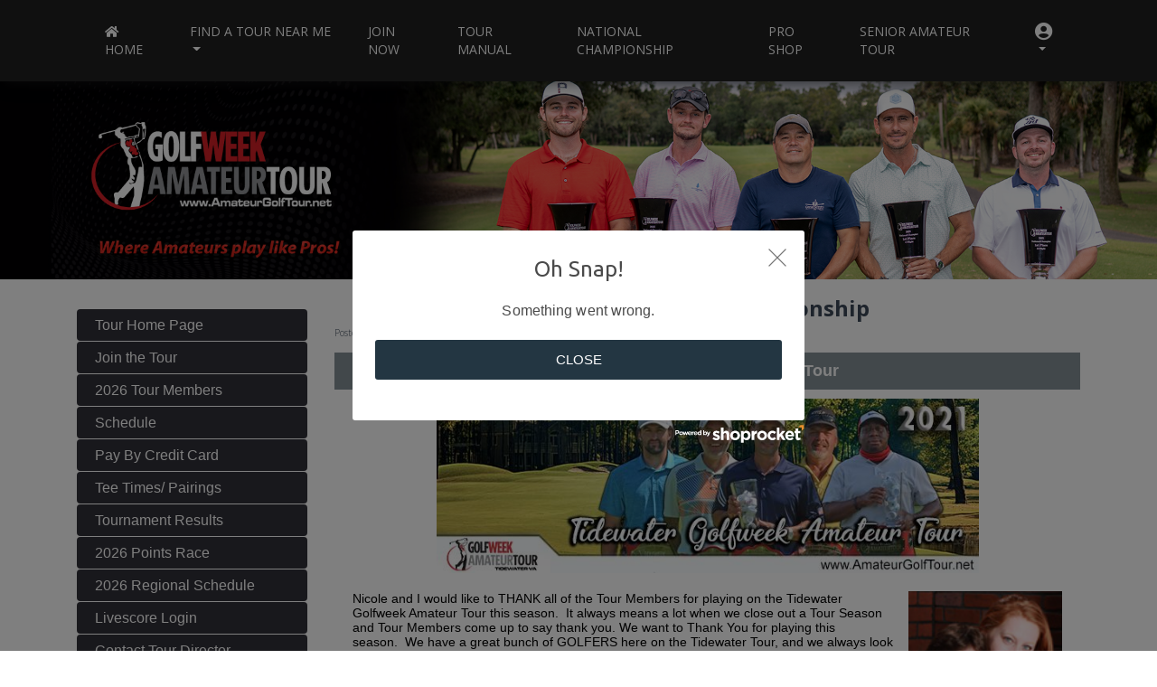

--- FILE ---
content_type: text/html; charset=utf-8
request_url: https://amateurgolftour.net/tidewater_tour_pages/readNews.aspx?id=4645
body_size: 177983
content:

<!DOCTYPE html>
    
<html lang="en">
    <head>
        <meta http-equiv='Content-Type' content='Type=text/html; charset=ISO-8859-1'>
        <meta charset="ISO-8859-1" />
        <link rel="apple-touch-icon" sizes="76x76" href="/new/Site/themed-images/pages/appple-icon/apple-icon.png">
        <link rel="icon" type="image/png" href="/new/images/favicon.png">
        <meta http-equiv="X-UA-Compatible" content="IE=edge" />
        <meta content='width=device-width, initial-scale=1.0, maximum-scale=1.0, user-scalable=0, shrink-to-fit=no' name='viewport' />
        <title>Golfweek Amateur Tour</title>
        <meta name="description" content="" />
        <meta name="keywords" content="" />
        <meta name="contributor" content="" />
        <link href="https://fonts.googleapis.com/css?family=Open+Sans:300,400,700|Ubuntu:400,700|Material+Icons" rel="stylesheet"> 
        <link href="https://use.fontawesome.com/releases/v5.5.0/css/all.css" rel="stylesheet" />
        <link href="/new/Site/styles/base.css" rel="stylesheet" />
        <link href="/new/Site/styles/styles.css" rel="stylesheet" />
        <link href="/new/Site/styles/theme.css" rel="stylesheet" />
        <link href="/new/Site/styles/animate.css" rel="stylesheet" />
        <link href="/new/Site/styles/custom.css" rel="stylesheet" />
    </head>

    <body class="designview template-page sidebar-collapse">
        <form name="Form1" method="post" action="./readNews.aspx?id=4645" id="Form1">
<div>
<input type="hidden" name="__VIEWSTATE" id="__VIEWSTATE" value="pMNSmCzhU6kcFNch4mnM4uchjy9ejgfQXNzO/y0mJ24PKx69DB5NpxAmct/e+POoZxjHVeMnGyd+9ZsC21YESBa5HLx61rU3OyYb30c2DbD/a1cnPfdZnozFZyOumJgdxRp1Bgx161gLHZFMFdAQrXdgsLHPSEqx96nTb5Ke3AvzUmrVze2gdzd0TGLEjUNAK/4qhRNVaXKxVPvspy0xoMBR95MC9dXMH+Csfw5cqd9l/LtOEIzE+djo1F111y1qBjqaK+1wxNxdM1RxwEyx35g1a1FaDf73sqACFXNvIHaPuz+x0tmOsUQYLTkQpfXRwkuDY0cIKcK+NivYsTXEZD7/73dgCG+SKjC7op6zgsPqel0CJNzEQQHPcM0lz5BxD37QadOdyf/DAkgM/QNc4X6BdjE2fCCSUFEWRFK81IDCioF1rsXqnOj4XmynEQ6ZshmlM1Gqoejk6h7PS3+hXV5BvsdhudTAYuVTT8rjZCWHhAV3bUnCutsczf+k9m1RhG+WkMb7mBFsW0agg7wHiOTfS+Rlv63teZNKNsfhOh1KaEFqrnVQmNP/AuFiEQRZpzSjJNBr024CSUnWfkWJtX0jd/my8oyqILZaYTlzJt4cbMn84skFrmtBG8g9KjL5MjfjYTDTL7AIiGW4zCRCU0gewRE53Xj0TuUqcPWl+TgDdzWDCbiOlWac0bbjhx8yUYqnPVzU6HTqhO8tTtnyLoP49tyl8uzRO/K9sErxcRwVQEcm+XW3Bc6ZOd6KKrjHGZ2xYv1rmstO/obX0MPXP+bxTW5Jad+35lmJdDlFAf4ZsnUqY92EshXaq5UXvkxRuDwt3MtXvDGAUSt5YSRcaYq9k1voJVYdhtc3sf4nR3ce43pgFOunm0vULKzwlElBERMvqyag4nfP6BVSZm+Y6RtW0uoAU8q5Sr95DJrnHBMS0NsOEJR50YGNv/wHqk2el9VxYDwglz7T+72VfUjAnTOVw0gt4ALzc1VkSQJ/xPZJcTyu68yqV4OXvG+1PxwEJWX/XxgVDFOxOxQ+9Nb4Rnzt71eV/DWIHlQuXKyXY83ueui/JLBuAhakpBJjqY0iOR/R+L82e/eixutyP2caJFjH/nK2JtcC7ymMH1bvws8lETMF8PvhVyckgB5X953ChNoZkwhdGAvVnmpGz6fOQmvTGp6xiWE/p6KFiTEO1HMxKvWFs5zCgyXC6+5F08mJwupW2vkhhFF7rc81b5pUFtw6kQcTx6SCn/a7Q7fQV7bHBY/kUjhsnS0DFSmIFhEiPVfwghw4EQGZJSkPo+IyOpkBSEOyxBipBWFse2ztKPnMyJIhTWeGNxFQVhNnAgc2v6iyqGptexrFTmDIZB6t9a1SveD5HggcSUvBRTAmz2ToZuGa0IcfJYzxgMsLbdiE+jJhXCx3Dqc6Xxsm5iUNI30/7+d2ux6SGdxFSOderKDOfYB2pivkFySqiSvkCskCl/xvOr427pvITfZyRQzE5gVMpuloLQn185WJQWd74NXDRNd6BiNUsm2E5168IHUxxwYsSK9VPSW1WuR/trUxaQPirWzP5lMPnwyh16wvY1rmbpH4uZqlnICzqT/8HuF57lQkVTNUERbcYahvN1ausjlScOoddJyT2mG+yJnF29+bSyOFcrRUKzvDbmhL0O0ByJPsqJhIDTCV7FJAmp4QCYZrd3pJuihAUQaExzSf5hK4gGqvmoo/BTf0ab/M6DR9dN6zQLMwudRWoRoRxqJ8hN1vqTHp944N3k4fhFI5M/h5PQZFRMDlUINt7lRSRDWAbU8SoBwbdk4IAhujFm/0rZigngfPunh/r+2Y+Qql6BvmafSmZdAHUgQ5zP6WqdnruIkZiTd1ae2lXcIQPK+naet6MIigeADtwb1RPTJN8Wu2GVWLysvFnL5Q9uvEmnhNzdA5OXRPTSrPrqrzslxhS+rfTuIcKZM5o+TA5FbIRO3nfbf6vD36KbE/C1F4kP4zw+iOjG7YgECWkJFZTG9y5wSXFNnaV45IZifIbC5JTQTbLeH0eDp45JkDWvXCFsYHebtdQHnIonhOb5l2ZCSH2cPpYF3EisJvuaMLawzpl/0sWPhhkammF4bMkGYKncpJRs0kJUwv8tN4Z0eLa/HaQTpWI/wVQv9WPQL2pac0xpXcV1RH1pz4wAKVnBvU4gUMpDXZwK8ot6ZhdzyZ6L23XMNDiHmlw5GAQnKbYVGawfAkTxARTebIXpMkT+f0KgKIO3qiuTGSZtswVxHRMUM/qnahE9uw+fpdGUqqJM1yr5HIYZGi76TwjFz3hBw/[base64]/Hg+CEQcVgGG3znXUglIPxf9FVXByLh2FLMgw7OEhWqdBtrTM767GMf/52E6DR4baHUif5Vn/yvA1/Gy6KL2vEMVSvaAGGnAZF9G8nOpGasRzjDncKOD0elw9OXCIt0wqEwYdGmhSAn5WSDqHk3n88pVCoWn5S2nyax55yycY/QQ7k55MbD27AxyZRUXG9yG0DRF7x97GbYKleePl6PBPFwh6k5MnKsFseMSPvdarpAo/LafI0No03eqLKu1O4c5Ml01lqsKvAaofumYHAxixSZC5ndeWMr2bPmtPzHMIZYLlfKONnWXx5VjziofVRMvl3jsR9KC98LIGChyJsW8OSMApTbUbIm/5FCEwmj7A8UWvsV/U37EnA6b3HE3tGwtGbgpgFXu5qhpvuCZcoDOsm/8w/1F7AjdiudooFL/DqYwbFzyanaal4PDhSHMGqpHiDc4SSH6ixj+UFltljc9b3uvFGMhdNV9beWZg6u6Zl6ek0+rduIPwlh1yXuU2zx5lO34M5Yfv/OeXueW7IaeIFMeoMsd8JUvSsgnh2WBo+oQfo/xEbq8DuOpu13Kn54v+EaUKfbcc5705zCtgTHBxqX/Q6fQzblBlK0c/Mfif+bh/6hL26roQw7gN24U1scIOp2e8IFJLjO3iYqrEA0akn/4wKXZuit73YrJmoKPsZ7VjAU6tSysGYSUyJD9vVYsL+6NxdnGadzksl6b/RyiLe6Q4LUronydCXHz4ISwkwGstd7EwRQxeSe+/GH/VchhLyg/TSCTPjW5vjsWXkRcyI177Qq8JDSL2CkUeG0oZeWJ8Hck2BXiHwcRiTptiKvewkr/gxi+TqXmhymetfS5upLCJjXs30Q9HO31wzAaLlv9/M4gRtRzpeV2/NMk5aqQi4M16FJfkznjfxN/cldmpmZgPfGV0QaFdxeV0JqQ0iq9qqS79bZaP9lNaQYHO6Q9tydgYAJ/p0Oa7XRV5w+DsM9+PNQR1dwbkbzKDMc9L22qLam0YqFl/rpdRyin4TpXOEYor9QSbIoeaHDD/sAYM9RS7pWPjgmXr0bH3/[base64]/jRPIk3JXJvtA/KNke6SvuYILCHZr0Wn1yU5PerfuE1baDfJsP+LEWudyDrxu4fBH0rAfzrkZFwamNJHssQJGor/jDmSWGzMAVrBPDZU261hP+YgUlNhd/wMxGAsNTUD4UYCpihC2BJO2F/W1ZEbDDquBXBaNcW1HvYUMRIMaRCmbKc3Z6kRQF5RgiRlQDoBnnUh6G/gwB44APNO1lfHEO5UA4QBQytohvvkF/BBTCuBgootZdsdEVqpEo+Lp7iDWnde+ZgxHP2/dCwi+X9pTg/g2dPmeJFGDjsXSeAjuTQFynzHGCFou/QxP+wqXcB7BEennrUUgD7IuEu2Z9ZB+bHCJo3hAY4JHXiJuFIVYXhqicN33SJ88j5VUU/gquV9wRqU2LHcuZRuOR7cRg9uzQ0u6IDhyzJo7EDvjees6MqgHgnJpZiPLZEi+7wLT1yowHXoDL7idFd273O5ByRv/Ec/1ejKRdo4RI8AFM/x2lcZmX98KdBXHw/8GkaJC+TNzjb1jpP2J8kmEzYwooWTkKQ1ex8SmmO0vAbgOoy5wdUHxuNQKJykXqfZqHzQ3edj6Ubf1GeFX2DumEW1bTKG8BG8jweURtGewvYIFgmp+BcCwcrZmEooYphZLSwVLm0Y3F0zHD0eiPD4CU/5qSe9AgoV2Po5nHDSsmg91d0OhPfsjSVrC/LXN/uTPRjYDu/PSEKJhG6C0IVSFhvb7CupwHdA2OZPV/6weSsclPXNUVcnaW3c94rJ3S1pYzVLqAYrORjd3RxYLv5m4jZQfP7Eubcm+sEcu0J+gemPRBPfg561BayvE/87FGAFQQXVIHSPuaZ0otuHAvGqYgK5WjbUd8leZwRg6tJ4bQZ+5T3957YONi++qJFUajxRDrkSm4ulcfvcVfAjRXUT2mb8ebhYHV4KKgA6URXeNQyEKt8g4UdXJMKZQeo+uoOl+GeFCpsv+TsILC1v8ITiE4iq8ZIN/T9ih0B5Ztaf8CAPtfMowERZSA87TTqpmmzT2JS0xqlmlwiboDcmq9JJ0yRc4jR/hwfktbn2UC+DvigwKt3Zd79dGgIWTNG2mO08h7rA+f6HiFsQCcVNMBFe47SN+6gL1GgyxCFg7ny6Y1204yrXpE8qqpMkchHZbeCViypjeUw8ZzQafZp4KoJ2GUfi5R0yBI2HzKo4TEJQ5CcVaniati5La1ANrVMC+mJtlqxjG7W+W+ek7/YkZlKo/nFF+8NtL4c7tG/jwIGssnJR81mROhoCjDkMpDhHdpz1Qq9YZXWO23KX64o34KDil5nbxZDf8dyyqdEbnwGYQNjkLvyidwioHcQ8nGs3ZY0YfyWy5lb73z8viYNUMeU9aIKmK/Fvl1bBfZPHX0zT49+6EG0/reT08Clq/pg5mpJdPXLybYelVA4rWdQMsejrIijJ1QWUNpNYTaEq/3WjCwHRWxNTDRqVgqbJGtQryoQExyQ/MPk0UzpuP7lV5QNvV0eUCdeHpsri6q8LZdtYhC/ZmTpvdHhV9MSwxvXPdYHjGzeShShk7n2R845FdancaTYjPqiLbVgNSvureVSzr6iZwRtHYKrtcA0iMW9aFSuumNvBcbxfSLR0TRmgwS98aYAssW5XrnZMe9ZjVnHknr5RgUSAnrc0FxvQTsp8U/Wy9xd8wPjXOd3V/pn/lzVOcQKtv5TM4TWoJk97qQIfSIJCqFA//jL0H23i++Un73Bxn+BYC3DCbX+EWrAEjh9FXU9hYo7FBOi3y4fgzN7XzWwr8Cow7VBk3ZcGaXew+sm0LMwoHtlj9dIb6UJ+8xSiVcXZ9Em+dI1OSU1pts6xofS/MVjW9BfyZCgzAeaI+ylqsaSmPjv9nJlBqDWEa9p9AqjH1EKn28+Hz0QskP3QXLI1gnpnnKT+n1D2p/fyehDqf+Qn5T8Jwd+8ykFIq3o5oERk+MmFwEIXNncjNFPMdBXW5Xgm3LSbTGZ+pAu0WCMOgETa75aBZniVulJTzPntareJkg3w8wI5zVDF2eXB81z4xbu+QSt2BYjegJ4uUylWz2kFp9rc7yqKmKj90u82mAdzpFjH/sBgwkcBQcLQ6LhpuMwMrqIaQRFzEYIymrSStVkXLY2GJcsJlq02vQsYEMVVN/eGkGVT0/ntXoS+0Dl0UOOWGpbBPBs5E1dbtyutS9++lqMbe6zCPHF3Sh8uUL/gzvdx61rKn8SIXJID73L43V0YywUkTQOY4tabTNy48L8Z3F83MChCze8PzhE//6VvOMvYZB0gua5c63TMicSIAdHRjkNhgc9Wu+aD9QKzgDRsjlD9njYLCHqvA0BSr6PmSwIWOJNfhHCilFQ+pJG5HbYU74rcGvjnpgtEd6PvvxaIs+aE1UAhHhXbOdLO3agdAU2X8B1kKrE9wiwyUKSnoVVJPEAsJao2M7W3Sfd/RL9yACy4RtA+Z32WiDlojfhwJvvglEvnhfeLtievQVhXvZdLkdqIxKi82HcHQCEh3FNIszqtqJgMVTozcYqxZQlXbDk4T+otBjmKcpSxLC9lAQ+c3pW13XEjI/Ah76iahh2cWE4KMg8xuRoFTPyO4eqVnaqEy6XE4nsoNAaCjQFVacd4rjXeWQzG1eaXMx/OgRO7JRxW6KZtw6VNcqfc3nM3ZPkLJMyvdUFxuONTQM9IyBRGIbjSUoPSlCMMiIKeHRfoCvQQ4OYzCE3e7DA5e3k7Pdh0apf6f57lGIUbk1Pd6+smrjOO+2jGk6d+gC/UHwYF6Gz2FOXibVGhsHQiJsPE/Ipx/tbFEoOE736YbZz5Mu4XjS2Qm6IBh7MzOv4F0WwODCnHfsHvQQ7LX+hCkYMezoeqdle9QQDD97zVDDt6H9EeZ7Q2r925BKJMDabsGuIYhiHnQmhXpexfmjxdbjBn2IuBjch+gRt7c27F9OUUS6kxrS6N4AD3FKgWPndIvhvbYE4yQ1N35d5VRnRReW6vGYhTU7F/mVWUyhopCMTTjrbnfPbTHlfbJCnpp1vYWRHWAeSCnqA2LQ2d/LY+ha4nq4yTJXy/W6Gn/S+31kvcA3P/PAT7SU1030OkOh9SvOjdeR/cNb6KCxF7tnHbzPo+a17ICdF7x7xJ1iLKj2EW5eSBPw1THPuIgOIqdA2Ojs5Q/mB8y/HKbcHlCdM0eL3vup5VlKqyK8FlD5Bz0GfFCFivjDZwzMgpwvVHYeYPI5VBxc84VeO8C5X85N0RAe1QuUFecJxFUbnTi54m5zxtfoEGJUYOWyF1QB7Z8EuYLK9afIipu3StZDrOy9Ie2HFWWK6UORnwdsBIPIqrAIgtPW5BxDAmDJzRHBuTxxm/JwuiMWc0XhKBYauYy46tNkiD89Sqe7TqZcLZW6JfxDXMxJyrRBSJAyYG/cftcZerTLxCYyBI1k3Kg+cHY6UzpwWvMicym+OnBslEeyXl+pm8kiPgqk+aeUb6c/IA+08FjL95AK8Ta02lRxnCOCdf60sV85pUIXttNwbZsLXP20zgmK5hQUPZZhP7dBIqYroUSo6gQuGCp73NvljFV/2u5xaKcj7jdjNVR898jZx9hvVvn4qdFbn45boW4BGeNPelm2YPuohzi8UKI0sSZ8BprRU4e8O0WIb6yUT5Dr/sMrAlDOGu9qYJskiKvOPGdeoOutpBbSG5jBIQyiCYOygW3KBgDPxb1ugiV3va/[base64]/Li3asJgl+1r8Ib0ywyU0ZxaadFYPjQ6gc+6R/bR50MYmI+0K6zTGY4UiYnquBbuapGE5ZzP4jLeSozV1v2ySy3WkXEHoYnw4ALXBEhDq/Xy1wF5+4WXtNkd6Cb3D6lgCaNB/LwZkjgrSSDSlJjgTv4aGYaMtshgm7nLr+IrRuir0NSUyw+fNUvbOyC3WrZWDeSGSa5ES3oYMRs4500TJqG3Lg+rqnGIpksFPqM7irEIiTOM0MVgDjfLLHHSEQV84twr2jgMzjSVfHUqP/HJP3J4hJc+YoFQPoJHbuKS/HgUfTOa3+SIwZ9NU7GWfQSOpFzY/bAMzft2n3C7EvG78Dm4oljU1HhXvj1IGFyB59ZsniVSXeaaur2EGlI2kHFSGf6WuL//y2tfUdKEx2aBKCo4LDwA4OgEKMvTUbx/znVMV4VZCFwmyuI/YWr1c44w6554VqMoP7FgLo3SSeo8y+DxzIn0b8vzKpjPCS+k3dSqQK7I22eiIwEVaMQaHPQMDWR9Na5+aMtHCyyQ8VkrdvvADl5wpmewSOtf3Xy3nF+UNmhUYa8//ddXm+woEMz5S0HksJ6FZLfMoJ04GuD9IHy2bbf4yRZGHSSbC1MyStn6ByV2ZCb9/wl49aRgOSMwFUuU9A9MC8RiLN2JvWfv3Y4Jycon7J56UU2NdzsVRz4Ln+lqPYNi58FYJJmiUXF5i/aCxMGFKeEAl41hv8BFoSrp6klrzIPt7DnwjGeUgHECoOWtppqbVz70xIdEn2798YtbB/xqMYEKshrk+9PwUUxY18ksCkbsI4b2XNJoh8mqFyD3uTHyHSJtbVXkllpCDagjlOHDTmBdzrziUTVN8ASFJFa9AnJHNaaAwJnDnFQn6qbK32vygMtkteg0yKhmcdr3m4HXL+0C8h4xuIRYWlqrtb+6SVMk/Yq1ukUmkhv4P+cWCqZ9F4664ep6xlixnDAppvzs+Sos8HLPRgIS4ISebRh/yzh+BoSz7utlyN93ndf0C5LuefcqUpqlBZzYmbh5G8in7fqqOoi5BHO5FOpuX1ho1TX1Tg6sBxJAhp3TJ2nnGKWWmAt9CB+bA0OUqQTMy56/4rGbwEPFpy9v+Tx4fbz3pxsWpD+UVPqEfgv03oo/VFRHskqbjyivgHUdFjOFgxT6LUcFkCNBG1enHxu1ze+xgVpVj9O8eDnZLwV8GfpQkNFLXfpr2vmdhFDPQak2zcTFk1sE0nquqRpE5Yy1brFQTtySnroEwJStFxZSbVKTudKOG//4iZwLBmMHqaS+iSCaBZ4eFvycHS/ovUrO4U0c9voG4TH26ccpvnpoeJVaVLMU8+9wMAMY8UiBsqSnoOCO2jkdD+zAxRt+BIAdNFfgfuoZaHCLVei2v+KXGF5l9sUSjlt3iMqe4dau6E081tsjVOp/pzB6ffDFRkWYp7xlz15iR31jBkCbsyBdpINa8WnTpsDmztPf5zUwrM34G+LsXLw0GuWGTTktqXjXgKVZXEEmjiXRTOgG0XPJZEt51/2xY+8iwyvGvr6in9eFrEJZ4Cz+49WYdFz+cOahgzezbPGQ4q493OXH8dE6a4OLteRMp+zGAp3f+aI8XOHn/zRW/2bhxqErsx1TPysYAyA2nKRoare/6CSC1ZJzsRLeJ8FTW7+nWcb0cj67eNE5pBjxnCCCdQnFnY1AvyqKv3v8/gy/3aLmmkP3gGYC70BPEQ9ECN5gtneCwQ5IGYQFFbutKADXPY7KhqV+hwt1UQN8ntgfwVWAeA/U9HE+kwYEzcJRRI0xRY8GhfBbHciS82tHl05RK/Kt3R0jUoY7yesqwJUTsBR3JDo/UzFsqcs7JsR510Hn9yD7/+63a46tBEIc91iX+o5gRAPRSKzoUHqTKn0lz+FWscf6AxAJrode/pYzt5UO8Kk2Cl9uXOv1lK5GF6lW+OqGAG7QfkfrkH4ZSd39qyGgB/dBVCTIoILEXU6Lg1ARiC/wHRt9B73nMh3MpIPytSicIixj/vs8zIBBe2Ww4CCJzoZeCFSvc4B/tA5G6uGJxogdPRkNpjoUrZHKMY3aZAZfj/jn2FR5ihAvS4AsTzlvIjfVTAV6KyO2Kih/bDyskjY9ctByjwjwZBEFTnCJaE5/8k3eIIpVCySQWngjpYthWd6m7FxVcm0mSfJN+v7EuC6B9Zla3f8M9Mia9O00z7VKd6q4nRS2l66RpGMTWaCKi0flfwzk1n28B9FxVsbmRVaXv6nj/P6m4rm1AQs5LtY/p5Q/BSxLjdalWgaMbLJcThCn4MECPtxyRz3C6gcny9sZNV7Wfr7vHZrF7uTAK1EnM51cvo7Iwt1p7qbGLyThVt+VmCwzb13RYMpKWdwDdbstIQMbiy40XRfwif7KGCmr/vpFFvAqOF5NfowaO89I/hjwCcZDi2NE7z40VL09P5AF+poIPGDPgmSl4j3B4eL5wArIp8srBtuJoKPrh5MRUpDfjFdpBtBBa5Ic/mKLT0Fsd37v22ewUOj8eC4yRUn8qRdqPsOr0wA/Gwe+/SWvn32zT0kMgNJH7jIaQxSK10xdytHbEalB5RYCAhxob+uxitpAz2YN8ATbOIiyNoDtB5k7Kesvv96RX4J58/oiIDu8lb+WSt/tHRYU61UexgqAN0ZiAiwIPcCay0FQP3CyrKGuriR2Hh2TICt0eoKrR5uA7SNHv47uCjGHshJ7iHq3QcJJS6IZvRoWG/dRTMmBWRLm4SNKYQlepDCINtP+oweQQzhqR/O10cGFaZBqq1sdadj8UafWAwZA+Qv8/7aFF54crYQ2ANhHwe+LGdtVd37VIDna85Onjdh3tqoVq3fN7M4738ACKNGo1sMtTrdSeEFbZ6iU/rHoO/Xt2EgdUUO4ZkUYu7qJgD/hmpY05nFTFluE23kmWs84krThfZ0Du1MRNblMdAwomMKEWThJzYsobU7+J0/9ft7jJsTC6r0JTx4nexZ+xCDVgyc6U9HiaplSFiEh2iJL3GUdJFwbiQsA9eOWcv8F9rbGzSGxLkwSRIX0wc4AuCtB6qnehZ2yFrNVy0Y5rpeQoN/YE/ggLR+8lMJFtyO/kmBGOI1I5H1D0E/xHh0fAcJJOgzTAjhYQlHtyXVq7q4C2nnzgfB2BQfEVmcjVK4jT2xYZjsLJ5GTRZ/lMtWdnPrDhNumfzBWUun8faFS8iBnLdxY0QGDLb5Tc0iy2zySmB3yO9yR6yxNFXg1b0JwCpj2RB9YbZvnCX/6X4H3QVdWKbstzgmgh5D7/YyGkDXjLXbdFLd1CsH9ud/LrddjehxlfWuhnJLXLIjO1AtlQhzUg+BQwORluZz0uUfnkOmMpBGXxLDIjwzCnyvoTkrW4nsGwplXuZesoc+wWHbEkcrfGMNlRiv2WIJR3tbn/ru4rQYqmhIWRI3dMi+jVQz9fty5cxahE1wzsA4g52sXu3tQ0ySyguvjS8htgZ/bgK6jxZB9GasxixjY9wyjuhMk9mOh1YgH/ugCHMHMoM/o6WuFy56kSKBmA+OE6XFy/EFdppzcCtL/+Lj3v25BhD28R2+Dt1bqXLwaze6yE9uZRGN7ZkMp97yomRSELivo7rkgpZN4oqZXgsdlPRQ1IkgurjP6OSgsz07JzsNJvraDPKF7rosTA5ktJ8UBR2IDHkdbs3BSCdlGjc4jxvtvM5DjN/A8IzVLePy3prhwZTze8d71gFqRKYbNU+bq/WLl9ZTgHvL0/ANwpGv6XJc/m5JMVV+tBrtYAx+krUzyAYm4LAm6RkuB7lIuQp4lE3Hk/BYql3mPaBldiZdZYpU7JomX/lhcBKpnSWbYrnQIwrVKTel/YT1xCaZln3wouU80w9CPiKTYZ3nu+mtbW7SROtw01pKDai/Dv0KVl7Febiq83XD/v16l7E9tEdk53PS5B0NljVgdS9tAzNxT4hXxR0k56f2zecrNc3XVmmFeX911JEjM7QFciuumDpf/Tz+kn0dcjuc2Vco0qmGMerSO8MWOMgNT60Q4vBuQCoT0GBAFurzKKdJBxrtTlvXWsCnrVyoNqySqrdcCq9yKMwRsVm0ow3/bWjsjNWx2DZcDCD8rngiW0N4OKI8HknITQfp1sdMkFMuLNjWUcdMOPzMaQbWpyFpjE8db5YyehEuTXqUCS3lSmHpxIwsizbZOsuak44ugp+cQ606bpclEprNSp5q+P8opnvqjfo10COkidoNgTChBq/6IRa988s8lrOtw6y6RijuxyzsWtBdpimW+A2Yv+QVgoMIRFAL7nzySoq4YFxshLBVRODjbw1LsSYZ3DYoZ08v5sJ4YKtWQOukxK2xJk80MI53sO+xiEf/8bo5u5KN/tRtUJ9zGGtqhoOKOQ6eT1vi53pwMGPzCdgKY8YuMU7fJ8Ylekz7LFDuprv8VO9q8ROguzmb8CPr8OSUlqs/jEbfGn5VTaddtjDpjXP6dg11tre029XiIbqEiyP/BK3f+HlPr4BXKJOLHupXmHzdVhDHQTZtsuWD9CY1gcCasvc1L5AsmbFbg/ERllJMvkKihUJyhcd5x1+ApC7WlNlbQjBx0rD+A72YNTlbaMiz056MM269gaC3BJROpDP1WYzmHHLc8Nx6fNFjXoQna6aKmrWRCptQMVyHSpK2DPDXRXPpnj3Ppi4Q4Tfr/Odj7yOuE0qYdU/p3AKDQbXkscQupUWwPGT3qjFBmCZBV4EDP73mHNhCNC6nneTHIzKXqyfaJyFRD/QV2YUrkoW/rZ6z0FkVWznwzreCVBkri8xMxyK81Ucd42ACS9D1uwzumPdToWrphR5s2hOjTEa4Ipds/uZnkprWAn0yg++IVnp4Zi4VJgJQDcTzLXFfdfaVLBT2PPB9b024RagSU7Z5KktMcwMw0Nzg7k5UCwktSFlWoQfdnyUsTJKpLZCxGOmRvl8wYtOv0p8xkQOwUOpQiCZyU44OnvBwZhpwcr3hz91l/lBo4rjtQ8nbfKXaImOjaEv+paNQlZ1qzJMZ2tfPUWsBwpF4AEo8VISJoU4Pf0Gch0C8qEYBCZiueqUXA49oJI3olTrMCFQtE21fzogFiLjEA+sMJChxT5G1iT8G6wo+iWXQ8FaAY513BuKzZu1HTDWaygQXbNE7NR9TYPLJZbpE2vlEJ4HfZr2IQ4dgFuG/63eoHpQXDrhdt3V3cV6FHfPsdOixexjbsn4qGJrYx38ptiHI04aQnklHv0WbmtNQfE4fhC+W5TkJ89KOsiFuwc1JhKgf6544QPjoO4G0Ip//njU6Dq73BIGXxRiQRAH5r3OW+14vcTIGqFkl9lD36NsunrxLgdu3ADhT5tELEnIczcV9NZjs0vEQ3m3UR8gEq0SWKk/ti56Ej0iLVDRtqIEryW3XCBl32EqeVRKgNfP9KrPeADvIeDnMP721PskoiZiMJEvquyKmNwSrttQzQFO+CQpPCr9xY2JYeNtgTzEKIRtte7lF30eUUPegRXxOGclvpw2duD/C87y6l1Ec+FscWdLyuojKOXrDmpTKijH5T60KUFKjpcBIQV6nD5/OxSWE+3UGew0N034WSthdVrR6/SZhObQBj96F04wi2c0g7ZNdKM75W42tiVCWIcjqsF9OcoFfI1fMQYTScO9qDjjnGGl36E/mWCPCKKc6ZM0hgSzb/UgsHYM9fTg6s5X+JK6uzsYy9NY7vJ2+Biq35ZhNffzTT2LQsp8a+5zfIiiZYm25QkiD5hzR5xrMLQ+ZvgO+C19n7OImRIJZMyQ/pyKYnm7OS+FfZCKxe5rfdiD42b1eDx20TEiuHA727U/poNojc2yaqF/[base64]/wnqRqRnU1m7BwQwC/GnAVxXze8grYZ/tBMHcYe5+XNgTXTL1NrmQxT5lcIJpAb/4ja3e/KSYN7/y7dWpRM80MslNO/oMZqQgfhUoPeD3KYSL04W7YTMlHyxunJiWuqpnygfFqzRueZDApzPUAcOl7mFgcLrhnd75kiWiL3COamqzvorSOIbVOElUKADZm+OQjCIRhfsb88p9HBXTrd8s3uye7u/sGGwdx0BVUh9r8IUvyIEuF2zgygt/xM9eGK1XbVRkFg6D5DTRl8x3ckRiN1ZVZq+3KrIPgvNR+x1ZPb4yqYRUpaALUbw69NWMB9Dely1ANR3Lb5Q6RsSYiUpg4TE/eHDxuhTXPInmO8v18eNr9EzXdxIqdl2JF/4gbXC/uVBfa7F9RRUNs+yyu5qOOuxzaNPMxCLG33aEGGgDBVIl+GVHhs8o5DhKUsv3lndfm3N2QjV7AgKYi56Dp4YNCN9ERhx/wYJKSygk63ZtZ6QuMPtu2tWq/+cSU6gKZWkLRcFNkQgE35lkfx/[base64]/tfzg/ymPhgh6DQZbFfQQ1MHZ+hqkm5zGs3P2yAxqfNzL/2u9b5qzFdbgq5qywPTrIYf9EJBGTO1R5qX8ozgddZ6gpGxcOT9YK65bKIAyxO/S+AagiGhu33ecIkU03bN1Iz3gU/r2mJ6mw5MfN3TGBEQ1nmTEs/Zw5w7rzfcNWa/SeoCj6MUPu/c5EbcufR+yXXI6Ds6fu9Gp2SYtAYZR8rlQlM2rfjsItLnporISP/[base64]/7lKJzB079bJYJHLDMYFaL1OeEoKg1AL1HwwQgrn59YLhho7LCosmWVwh9EAAFBDMIBcXrPhV4RUsCdvxoIx8IrDgXq6wdgZRJUn+ydLrrua0P5YlFVYzgLKYofz64Q3V8plmrEqVx7Gglxl2UHa/ebRxSQcj2gsCClaGyY2Nj7/wR3ZM6c+QyC4HGgGV2XednLlCkTzeyOemWNpeg6yOQw3BFYgkt365uzMlYflcB9ppbkk17lkuSyRecqfTDK8GuVGI/3g52n/M0ENMU7UxVLAf6VWFR8dzUb07IBOY5JK5uVm/O13C8TyJpvSecsvpq7u+6ukC2Ll2OOLNltYkbnWTCDpgbft/zkyCXlRX2shRsnw7BeiGR6Bk8pqZfBAZKdD9GAsdLasOt1TW92Bvyn997BlWP3OEByBn14PeDS2ZLbIZPSm4gXxz06Yj0dUSxSpCN+oR67z75X5WcSDKZv6lqnO/uZdhXTLS+fYBjFI0RRU9mscaZ0UFJW3CcjUOKQ0tGb+lt19myDq/+AERmiJkAKGUvzVVYQBHVkbHqtiTJd2sgefWOQCEP3/MM/SlaPTQFEWDBCGtT4YPivjVkCmrb9AZphYDcY9Q22wfzey5Sh9SwTh+GNhHwPqW1tEVs8GZWGTALZflH3xV74NjH6R85jJ+SmrkRuZ37tAgC/1M+5l/NTNTvDUb1ABAHOHtIwmFAenYcqmTnoNDxPNM8qcHfWP3xdKlPLZ79AxCqkrDeWJotkN3De2yPARXjsocjSI0ZIiC3Zx8B725ThJslv38Tv1dripcceciumjpBWrh4NlsASP7IPpoND1NY1AiDVzQMxRz0phackaGDiH1s7qZ/HjP4gWJWWa862KChkDaPGDhz55vssqk8GIrgnKU4g7hUSrJEoO/VvT6WUYGN5DjGMweZ/iytmZ7iWY5kT6pG7CJfBprRMRxamb6n3vkdG86Yp5BBAA12YsxxXxo4YFiBLDrwZ5zM2gr7d68SJPBqK/Bt8dk5/PjaXOzwUQz1Bj9bD/i8Bq0J8NdtLpnJpUKU96cCKrb+Sxq6tjbcOlG9EDTKPo+FEUGVfCGABlwXaz6gIrC9411WIc7uqIJXFNruLj4SBjJ1WRYzaSBiP2ID+v6A5N/t1Nhw37ZM6u6Qq2lQd5S4WvG5PLIhJJyxnXFNrMa/yJ0NXKSuCRqGp0k6tkAaX62e84tYv8R+CycleZHXAB3TWX5s7Aos7Be0rAycAWVxokxC4bzgOtE2fKXpj3Z+G1pLqnqgVMaoNETmEGzrvoWOO6SUNZ85t9viAH/tdLI1J4uT/HkeVzz4fmLRRfbBiSnO0+TzJm/HOy/GQp0BekJlJYd6BwGLI0D51FEs+IELCj1kGOk2C2nvUNdmvx8nUB5lN/oSeDQHE+wpucokWCqr9E275it5DJKKfa25vEKTYe6UXPAP9gY6iREkAzKWRpy7wN0KzIWclEoyP2XIPwRVvzqxdVPapc9iXoLE6qIdjBgXNFurHQMAygZhEP//ktobp6LH+9r38CPejWy/bbv7mDlBmLquRnvdXsqER/34AvMjkPiOM+OaitXHk/lKI7ySSQJLQPdrTjAZ0mgQ4wfJS3ZtirUsxf1voOtOjfKVC77xiaUahna/FXDN2/VriBBs1+CQ/qIMzgECXkFWPDHpWbp5G/CJ+NH+Ztv10P2ibChb2eT5Ll/+87w80QyW51OuT2oS2ZUkwGhrsiAST+GyLkX+gXpa+OOPuV8kwx0jl5O8OM7w6cZYMVg+QmuCYKDKwGyOPw12ZO0PyW5uP1dJGq0eR4/JVpVuPTF5hkEtU8hBJToVnzzzIjusy7JI0qQo0COsLGCXUB85onZBd+m1nGzmlVIj8ibHT84sjqBUcjnzD5cnqoU2uvid/vMxhZ7o/ghORNPuXXbUb4Gl2Phi1/BGDWoNo4qMzyKVpgrtGH4dp6u4CL/jqqZpvw7kqWWJ++ENhTkWghnfrRwInUBJJ5XDoko0h2XO40WL0lGnm1n5c/56fHyAa31XxcOU57JaF2sG+QcRANQuooEEWuv1Rw5QXfqTCQhJEpyKobYEMDEh+6JZGbqft5HJBoDT25XuHOUpKYWc2wZLJ5jQyLlrPhLIDySZeB4W795x+b4vqCZJ3J4kZjy719Abzdq8vA3trhH33Y9/cYL7DKZkVladWBEKH9jcLDdRBB6wAIaGaFkb+IJUQuDRB7J6xdiDhcGFSUQvv6XLXcDfv4wb+FhtS8RaTGqOZ+7BJgDXR9+OGR2Jf6VU6ldlFMcomXRF9BfbCNj7mhwSvcvHJdEcH7Qnk4/svt28FSR9GH+yYY4Om/Ujm7Zm4fxXLv6fDeACXWuWngeNlhMNEpaFzJ2tw1saIBjTlwr9/rjvH6mvlBx1IQmOrvgdrm2426dg3CGzoJTa7/IiC+rjCEzpMVA6wprWd3rUmfYxtRholdMEcFL9l1ZGSBrydj0bghNnUWkVm1m7rxJgCieWfq/Zal9OqQRt0dq5sFOQ1lUgXPfGYIzPmAVVT/ScTZCsLpKvO/TCI4DXHlWUmVGK37ZvENDxLFyM8+hIE6V3Wf6mwY5ONIxSZ8gnvAMBQSVnwR3M5P5V68OgommmftoA4fcMjJ/yGTqVLAVpMZtXURt8dOzRvPyCxxsYrLKKE7icy6H+/[base64]/yIpStRcjI7CQSLBJdMTVhre9ADU/[base64]/ojT8bI/le3vEfKCml1y6OWhe+AmP//6xjY3NUYC/wCRD9x9CA602bfR7ngwBpW31M0vQezUcKxp4dS8i+/v+zKjVUDItXoVOUPin6rF0roNFoPSTErbEW5m3jA2PimiG6SWsZmJsji6ND27n9A5fjcWlFLSK5e0/KSRNvs88H0YZ1DKvxXq25bNm0ohNa43tvtnC6DTWxeU2eTI+5XZPzu2f9MeJ+f0OqZws9Htxo1Dmz5PmqZCTa825E6k46vO953fozdsbfhGyR5ASSQn7E9RSlVstzdUPT6lm0+eSwhwwg097dKsSRKVzCGKp7zZIsDuIdqVV2rHj/im2+3cMV1vTDqgzwaKxlgEFJLwLkwYKw9eTnStWvzqfQOmRJbfiWCLNO7ewQjUub3qAR+bxGnhZ9nEiTYfJ790+RkfWkatLY+QF1SZkvVBC4uyEVGzcMrZMjZOyjokJbPDpEyGRVBpErl3KfwLEbnpKiOZRzzJWcWAM8RWZlSVmyWjB3H0xaCTtmvwLiSx/7+k+Ett8y206zY5lBCSS9XpSSr2VI7fufVxXxmEITUi/oIlwUeP2SD4YEKvGxS/jIO/xO8qYpaSHHnsTMDIbOj/EZvEqbHVBXyecPcbeUvaUoxOoF3Gwn4H39fctUNNq0r2aCwptXCIoExwCb0lmiweuCUmv3/G19WXIhPSJjHPTo+5xoDNveCGUWsBY+Z/NVJCA/iAVjs2nm7a7TWB3bt+yauEqFubG5Uws7eY7F3+0cnfc9dAbyTg6+dmB5UFiyjO7u2hbBTIrDyyh/NOQHW5R+Pr5uG6jjaPzdHbMR+wagc5t2wu4m7vQOZL3Dm40yDcNXUVjs/PjggZ7cQ2v5whRoaKNqQ8b5+mCuv9Vl2J+gJRfuduOhwIP2VqTjS6FmBhb9s+N9UsTzuodua8l0QpnfYsjtKX5QI+CHmBcKNeplsNnFubwGSkjHybNfHqrldykXxtRa/VZLT5aimp1qbz3VG0Ny/cuVAzYL211dV2uRJjEyPOPxLNAEKCrYSyLeKneRzRgrjbefu9edpLtFHx0nLEF0IjWOzvZS+1Jwn8VlMMuInQicxbogh+O998kzQIdhjhN8xcXOWU01yr0NQwOBw3vX3BBxi3rLFa3JFWCocRti9bfKXwor4euydcUvnNzJ3F56A8U7PI/byJ91k5tf/dLwBZMepR752Z+Rax7/+zVTKOfNVuO9smKP/pgDPNm6aQzp5aBXkZd860Z9KFTgzBksK6ljWUZaSpSddufymTs9a4ALcTllw3BEKJj5/qYk/U1fIA8VXqkguFPLazWEGm2Qfw2S/OoDUUM3vXuw1uFltj5wvvqu77qmPGFtpm6Gh3ah/SVocP4da4MNLv/iD50IPkiA/ELwhL0j4nq8ZhlyWdrhWRlgujk1Ln3ibxpIEu9QljDeu/bgqHl+UWs1kELdbSM0KVbik8kWHKkNhBkgg+bH/8tFe8q46AdCDoDvc5gQVPEbsiqtOuBmE76GVc1lyo3nQRE7iz/MPo7us+x8dUgP1MS9qcWLyj7k9/epNHSlevUW6WTovsM2zK1rQgAR4VRmZXV3JhzwnjDwLL4n9+YFQnYYlrW4FptBXzJ00rkLYw8rN5Xe48FuI0E3LrjyHHt7231PE8gJtDKTI/j+MCDZCzIivEbOCaw7Goo0PtxqML7y0+n61wBJP67XQPwC6sZiwOFH+f+1IF6XaL26pUY9iq6IQFYJk/FJvUJEt6NdXBonGbgbwJw48/uWsaM/jARHXxJ4cpEqvObaMklN67cI3nFmU/8Kjcg8QtBww0ERxD/PoKl5UDHV3n45wkMSxwkrfGfY/Rohrq9xtAYBMDVJR03ZVU/l8taG6tRdjy0LsqlcZx/pIwaJt5bfJwGp22QxR2Jz01gEMg/yak+Syi9fttOjblz1P4dVWIZxyuTFc4DIYJ1jvVHqp7JHnutueWXvS2gq+EJHLksrmicRYUFIemR4qBUK5kM6gCE+NlDDeAiCFAb3oiDXT3pwOlxAfMTuomtxPb/5PHXchVci/eFqlL8sPJfGXhpJ8KNrlv7SC96srapOqWCmB2RtgRBVSqWNukm9WPdjlHhBlyolFQwiq/tnk1bMbUzoxXIdNMXkDTBEHH2fcKNwfBq86rJN0r+up/wDM4+Gk7nX+k8KVVTgYURW7Cr20AiT0+zXrqMdwjSKXrenR7UYrzfTDoi93G11Nh3WKHPtqf0Yx9he7AKWkDMCx1W4tGO8g+wuAm5Uof85CAtngGjqYSwSMYYdzTk3S+f/Gt3CdBcx5bE9o5Pj37GKZHK3+d24fxdOPWVEpzdEYGEB/g/[base64]/q8trlvRAMdo3cYQZZLreBAJUyvgeBzq7WnxdHIbmJBQzGtobc9I5gyzR9Vvf5Lov+tkc2HzJVzXyJK61tZ9DZSGNZLHaE6G6S3dqmshhIIeoUUqd89qQDo5oVLCgOjg+AGO5UuDxaDvIqVbSOuK40/RySUOXmvmbHCPjpDDMJi12fdIdxge8UVDfs54yKBwvVOWahZRzkvpFrPsxwpXkCw6aE8ImQnno3pu0Vqf3TPB00S/DrxFNd5f+bZyXoXPHFQ/eJV/v8g29ln/g/AmhNaBpjFyTtHxmyHSPME3OzqPUUXRaVnjNeu63Ky1GBjc/ivc9IlXfPMWhsjCzGRP+q7FOHYB+VkCRCZ9rpzoLu/RFs7LMOV504G7DlQB/fu0oKjbWyY4c5NzqfDEPw0EmpopkG6PcxiDpho82YQ3c/GFtiAWBho+lkL8LrRvDoVtC3i0DZEUzkUnyvP1YfssjGnFHwCJY5FPJkCP/zyuBJR/KAIcfAhrH4yiO2yHTMjGt60LIr8La7G1u+yM/hpi8jjFgup9ev80hG8r5kwQPL7xesSi9aDA3PI+EbJSirUNiVa59mg/RIRCw4wFSqUT2Ne2NE1o8X2B8mbo52XqkUmlvD0HZBKuUPPAqGvRI7EbZMnMJnT2Msjbe+/[base64]/gSoKgrZ0lyX3OPIg1Z4ZG90tkJRMQD9ekLiDKuL5Nn4alv4yo1Qf45FI0AOsSq7THPCs+j/SdnC2qQmcGsyAYeStIT7wPbFRsPd/fSiiGsHzpDrcQzZDHQEipYk55yPGNr1ZjoyAIlKgO7AWUQSB9HqZjaUpFVYP5N+BBpm9XOdfl/wCUfLDSk6hGtwPAA+iLfe5XiV5tls7hdfDNQ5ednvweQqT4oZbxIB0MtcYsN834uaxhB17dEhiJ6VDcb2zs+PcCNOMWZG7oLAtcjZEvhrOdPxPgabHcFy42YHA4YpIWcIOg8eXO3XkP9Bs6KouRXwKKFYc3c1f7DtT1f4/+i/zqODwGhCzhU0wbxZEdouWg70hJINoG8CjLbHt2PA+SO07dXeTZqYJ7Ctu5WIPB9Z1DKMcxD0F0QjRoeLhGuVac0UIvWi8TU7BQ3qsIpppsQmf29q3Jc5LERuusD4+9JisDuTqeOSuAqMagE/j66JSEW32uznOeicegQYHxHB1vE6oBLDboX/[base64]/MWMerWwxUuENlGBoIb43cYfidiGTS7HrRr/Sh/7A5ZNANtOGJEs0Tv4RV00FMKdyoNbAK8V014VUKkKPTAVfIPxTZ+qNOvemZjU1Fb2YebQwGq4PfGGiz0QcfTfw2uVrts+/+rlLHV78F57OQczdZMC3UD7XpyLTdE4AymbRCjR7lCbTaX4ncYkSfVhVqBl3KiAub0cmbybLlaNak6JPwmwKP8X8UgOf/z3TDhoOHAY0V5PQaavA/e3p9edYslFHIu+HoNMgkO/93V5CSP5DxR6md17ILW8wLUoy+FxiBdHNLern+QUogrVKnhaopfIK/uZzzwXnElI9fPqqiZ/TGLzgAgmnGt09fk4CyZnK1EFfxMiYEEAuyd189XqC0JXzVsvYWbUEW0vMeQzM7DLouMGMPMy/FYe1ZsMReKroU+gZCj4vKDr71ZnEC1tF/ZQb6pmQbTkkFyNHftc5qwl3eFEaOV9aPzHEyFv/hSeYfuVpOEjelNzR2ehUKKMJzJlg3R4DxyaX6i6aK4FdnUFMqROOywuztX4FPkj0RACDC+QqUGixVdHjAaZ1IDXz1gv9SKygaFGzYtSBiJ0ifuXtxHsY9/KZB92eLPChu67hSlahCRIJpdNIn1fqTaPPs3lthv0FAR2VkJUqmS75QaiTk4m9IrUyLMf/aPoTqQkcP8N5Phxfl9I2ubEG8PUPxrnpeQi06A5vwiVn0oxVoiFouXuLk5eo55GmqGqqiZ6rVnBfsY7zoQB54twhAouaT/2QUmrzyt6n9e/p1Oo5/HeCcaPayrD4uUBnQHiw2+PIymrLQj0nWieOePwUXWAu49CRnLYjaeJaTbapWOrHaj+mvmyIZ7pCA6wgTWLAEzMY02TZoXJyFA6U7k4gUEy1UVmsLNKMzvBqshoN8jgwguZY4S96z/[base64]/dGTYoAsMQGejB5xZsJeyGrFSdFNNVt/jL2YHBq2JaN3uf2SqlDfTZDQE+d6xq2qdhY8HoHEhr1D5JXzj7kFqOtlhoynLnoSXB0ekUfvZ52ALAnCdW/hrCQXDjyF46LL/1qsdkMbx03WOB1mqnnDBF13JjnxWmXj4fsyG0aEnRAyrpufw3Iy1fHN65+agU33Qn5Fdv8C2xXb78kv7iDWNu55i4sd3s0UB6NGm89VpqJJ03D73GK/j5/M6ZpK3HGKvwcbYT+fCI3OD7VvfOfx/N7VqyxoQp2pqSwGXbW1qDv0MODML6EZ4PXj3M8BjKXZPl+RvUX9s63PfZE11W1fjs2PNseFAqOdeso+lYx9sjiSaV0EI3YgE/1/R6zD2pYgUCDC44SftppmURWxLxe+QbG5ikVjPRuw4dZlh6/EoQh+7r4epMLtX+QGJnK6cW3dtvA5mgrIxok2j+DNA2/Yr9W8nMvM9ziKjUzzNyjxA+NUuhLjFO5mBLreZ5WoDIzoXQYCoBRQSomRkN8az7hjM9m48Yu3vaAsfVtg3gVqOJ13OvWa21IcwIMDDBwynKo1iQiFR4kYr/uPwUEOv5x3a5YXMe3CWUkepebkGox2vBouEHUtCYHORsMfzvFqknSiIWeTdleJoZeeQD4+D/Vlxw5YvzGyZ60E11JUVatOhkCI4WZG6WfYfUb14xBn9k4XwbzFKYCw8d0alZTJ70PAtT0v25ZmqnRAlIjMzQcp0ukGBMF3jGWcUCUeKMTq10UAqtusU9EVvjEv9/HWWosM6o90pD83ai8tnQfYyhlsYyitLSWA+KS8UrNqCTHYztmCk1/sPXZ9j1740sSFvkjpW6KCANFQIMfiTaEIDoNXKzQOymvmkW2ShoFb+Ej233GfphajvDAzHA3o+9JGJeTZsBN/emZGhjiQ06XgttIYrbCMUGxPkv7jTUUM4XcY7aNpcihIDEf2NEi0C96hEytxdMlpWNVkPnDflJxO1Qg+CfsIVghypDeuzowM6nx6P+1gBkaNznNIJyijz73Kepsf2KKHFih2DX/Mnu2WmtXYUv2OzoeaFeOsVPdLfV8dp524Khc6VZCvMcmQboSd7sTNnT8bKFdX1k8u06l1lXDBGQbhspAswe8S+ew0eE/uZvazJfDhLfCwLrhvl1/3T49KPGBFV+xrSOdhASMNO5XgThT5DGAzrmPPiabsfinL6DqiA0fYZXttFD9f5kzMvQX/4F5awx/17sbHbs05b9chhAaKs3EiUAXissLne0hYTBkia6g4u81UbrGU7NHfYCo/4AnM6I7NKvgNKYrOeEvtpB/jR1BUOUHJ9q9OqUuKuGiIezjFuD6TtOPiuSNlB0CMTrkf/J9BOEzRCcCFS0kd26wh50SQGpkA23n/sLLmSDAhJoXyylAP3zOefMIgn7Aizv9e1bHx0O86nKZ01pup6/4G+gUmNnasuw2mU94EYehd2rwitYDlis7ae3GTCXCGJjPuQBsXcgt+9AaLfJVsAPF9pC2R6ynFCDlHRfbFN+gg5mJhoWdhs0tSnJ6be6eQxfE/z8QjXAiZ80b1dDKrTR/AeH15yQK6Z1YrfLxKp5a25PAn46Y2yIIhFWxyjWjCOUGNSnTixWi3lyQNsdlHH7cYxzEU3TpNra9VlJoHfCoHmdcw/SlITTRf2pI9FdHBvO5QquLiBksX3EEagYzxlY/83IEwokxgT9g+VKVH0of9TBET8kQOacpVgMpwPEwGvhnK1qhC1Z9br5LFU9sKae3Xcyr2f/Pr2XTRGHFhZUQOZn0+GWe3VdsEHrz+6U+qWJenrfeIqThcQcN+2Pud60riZ1zrmrG2t8tDfinBmpVCCtfTlIBFvwWDkW9VPDV7iYcs4QKvI0dcDBLxY1g2sWsGnl3XMj4xImMo7Y7qimzHPAaClulRzOoQrVH/S8s4iGJg7KHs4Xq+GlDcpA9nrX0CjDZrYEryU1kCGdxFsG08nvXkBJmOcZyUBVLKwoFiJFkLExDlZRi1gYlbqj/RkD0M7lWe9kyRePPQl0yPukS1cD7tFdnI/Aib3n/x1zS2xhi5tMkuadK+VGt4w/TxPrXIZlOOE1+xc5TLW5JDS0kGgNsc89dQsEiRDED0B7iqX4oyDuYIGNTFpdPt2IPgyYdwv7DW+wS6F9VLWyxppJI7VQTsTpKIOxLlMYMkajk9ByLh+2DXhwVaH9rsEJ4z/J1cmsJnpfMa7bkM0ET33gETmhD0erWHSl0y9Hr598cOYNU76jgrR+GdbW+4n5jPOrO3WZjU0Rv2T/pusPX/[base64]/q2T7VwNwXeDAk2AnVEmrGosfeDdJ9jq5kxb7Qor62x9GJqGklw/krxtDYjqCIQLKjLMBpLzUinmDEMzyca9P03ru6eD3qm7D8CAi5To9eLvsaa2k1tosZNW57mYKeyEs8AOzs8XVhlk2Kh4ETr/c5IxpWQXzIArhwF2/tnVAF3QMjp8jsfr186TIt/[base64]/5ikSkzyw83i8F6GVgl/oGPJ2P4GZdbho9bPwOtR50rCJHgxnJrrOZrVRIVKls6OSKedoOR4b78PZDPX1O9HkgCoZFMv54sa2oKFKguyRUwUqNxd1IRH0vhMrSPwXAsKSVFY2SwjGHz6l90Go7unYGJ+fZA1EqmSOeKu6tIa+KM9v2jehQX3mapNG+/XKuI2dPbbW71Dqra77CTq4St4LaetjZ6GUqFQaEw39eBg3rf2RvUjjhXWVHt+Ze+l7tYVQcMGi9o0ksQl1M886aG/iqTrm62Y9v3UNzAPdj0Pgh03B5QeTH5PQK3IFVIrQ3ErqL7LdzzWVqOpkf17Uov3BpBLv+HiY1xETC/Wta1ppI9jtGbsu2eEy3C+rdruwBaLNVBES4agop24u+pmxXuqzzeIrWrr+N5Ky7hQ1cHCvVaa4wvQsqiqlIBpfhpJ/rIQ4Fp7E5o9IAgXd71tP7ykDyKtBCJponnMJCJgpBx/XrWCkiHYzAmnn+ZF+dzHEBDwFmIFFeo6SLT5JmoSIihDMhFiB5Mksiw748/Rb5Y3k0QsODYnlYNrcCCLtr/NX2TE69hZGPciEeR+GKDV1MrFdi6Vm0vyYPm+GEvH7otlec5WS9kmDiCqzB50D/+qC4jM0EJaqS3nWvJc5SCqmUm8hRpboZkManiALhgJ4sTDHgKJQGZaF6dmXXzP9c0YbWVEzak/cpEwV7bkhchf9mNmo6ZxXsWR6VvUpX+xoOY4hZs1krHeaH+/X0iE17rw6GCN1qsBlwJN/Hbdi4pZzQMO7eKqtRfgZogVPefElHp7LqX/w/zorf/9DCvH+vtukfO45qdX6INzq6Ue86nOWihNOIF4Ui3ongXQPdela9Tn+zRj9ZUhWnJQjWKKTKPKPp1zVAe1y5m/rw7jufCvRPitcw6LcYj56tIcg0p3ywhxGnDwm2/gW/wm0+vg7VEocrj34OXaRlZLVKIfrql+lleUnyoI4s+cQM65Py9It9rEdJaHtfIQnDuD84M7lU3Ko2eJZJi590gjb3zBf8+vJorQXC+1Jz8zczP6K70fkFW1h1R9jYf99ay4Vp6DwdEgVHCqhEOnaB7fguAeKMQvRre2O7w1vyKxprtPrbp38mXu7vUjtNlNJIbR8arw/k8ZX61ju3sU+THhBMOM8D/pzqjrr7zkRminnAQXD3A7JpG0V3zyEl69+zYqMvh9gFl0I+gFGIt580jc+sbBJAJzLoyIEG1POvUJQ/oyCO9e/nWwNpqIPUwFRSBCQUIwgdT4+nO1YzbeLx8O/59zGFNFig9KZgTgitYtsj7WNECqunkOahNjMgajgb8js6wjFm9JwTiK8+hsSQXeJMNdNbTvNUyI0GFZ229hA5KoTnltEUK41mT1b+grYIQzp/0SLN8fvhZUMS+uocDHF+rQR0zcNcubO9M2B0rldGpNCzs7lqz6h7x7HSRVe6gf//JyUMtpxGYtTKBhOBu/T+WvCHjnS5C7Ze7/ntQT1/3iDkWE9ofw89p2Mq/2yjPuqziU8PUN8TEEF5AkDpBcEJKJyUzDFD4IOrPAMagsN0a98sF0O/1+3ki3z36i9eACOZvxLuhrdCtorwNfpqpgspIuIMtjKrMy3ctL7GHNohA4Zm8pLyhbDm0LGI8ufxoI8ZFpXY0N3KldzUILN+VrWh8R/X9vGGAuJbZw1fk/hJoQuKDE8Rc57WhA1Zuk36FzP22K0dcisJp+x74bOkfGERteX9qeQ+eJWZR+SgQkqId8qztEEsBm540piuViRbXZtbZy/MOgFr4ZTR/1D+nR+f0uoZQ3uJY4Oh/dpjOfvIlKjm6QEEwu0Gaa520boWcRHIU7VrtK0XscJfupfgEIfz9IuSaFAfQtGdoKB4gk1sJ5SkgdE7qzH0TRk1Qm50wUqFfIB5EKTC9O8MhDyxi1gW+cQNXNnacZbBCi7DKFid9CVMwZkdZoOIRObTTY+P4xK6dXlFf9qbZ2C3PQTp3c/c4K6SfYRz61sRIopSBQb+ymqgGNgtFXRG690pj1O05OGArefgwQZpnWIa/AeQa8F4Fy10n8J7Jh4jfgz2kCKImTvRdW7wUMV58jMAGuW+FQzBmY+HPVEM1oixIHHcSz16ettqX0leu9N0YX5LysrlQXGAD5bDLvsI8WguD8ZsqHkBLLcCoHTGJtfiz2HgQTWTF1UCKWM7e7ZeurOIQE7jL395dj3gf/VAcJ8PfUFPpXxCC2WRAytPf/s0l89gJ4VJJNjgzRWcDe1uqRLtXnkj6fWhMyv9V1TujznAwUu/su0V5OO+lH2lXWKugawt1CcIBkncv6s9OH3WTBO+ZuZFsJggu9jvsP1L9yIu3xmSe5IIrHrMgUEOMmASWZHVEl8jf4t9RSCtg7NI4yQDGZxyVSCK3tSeUN0e4FvwFolgl4+SWToS7Q3oPJUY7T8F080EnWmpgWZoEY77MbMenlk7IkAqtx0/mtZ3ZkrtdbsbHYrz8exvZewjFz7xhR3mlzkqN/X0iz2IzRnJ/[base64]/du87ius7ImHLMQixUGlJuNlHgCzJx3SUyGQGHzFNh1Pdjw2ZhFyauDZg3Kq964GPLUrjYBo/hAHNfwBlOpKol6lTZMEsEereVcGWX2Me7+GelFKMRbOLNFhwGJNflIHVIIhw9+onJd4afWXM9bBw68ifT7M/JoFRjeb94J1nBoaCxbbUKucOgwjP0DA7DVg5vpBgCrmiWnCXQQhMLWBHR5jS1tutBbGWLeiRgSFKaMN1nYiFd9kVpA9LhYCuxRIjnHQ74wiP0dfLVr3Z9Zteo8ESTsOJ35/amSQda8s/9QQQRa8PBzNEBgVG+HlDFi7coy37QLwrekZZTC7azteJ2OHLRtsIRaFQV68COq9hKWP3c6DAW3L7qQepkbg257QJ/REpsOwdt/jHNR/HA8mz+DTs/rE7Eytt7l5+zCtZ66QnhVBdldsAtV9Vzjo9f/6BGpxPbE7UPR98GYHR9H+b62D3k8JqGGkHmqUAKL5BFh9vCnoAVbi8zy1njZTfeSyT/Z99CnvIXV+zdhkZc44aaDRdcRp6xwkoB+dZ7eqgwAbIY6AbvRoA+qgEfp8SlNPUPTtN6f3xyY1Oex2lJv0GuMfBNUzleJaQL3UsmXbLM4ncKA+26xCitTq7qSN//qhk9BcN4FTj2gw35UB88DvPiGgPB8Tyk3ADHlxMvuoaGcyJW10IVlizj69F1ufgawoNIfMPzWIOOau1WO6exbd6I9xeZ8P/dzHaPMgGM0jscy35EfXOe+mcMSFc3jJvM0NBA9VwdaiOmB1Q64p+e+4zqTPABOG/lR23niW+XWPVSD106rIiHk9/8FGrtBWUfOYrXbEhqEjI/r23RtD+93/tWh+lJKIQsWsov+WGMJ0wQPiXlROZADZcmxgbeZWX8cRY1EBrYJqBRPJgQ7m5jvXZDSR9o5fqxmMubdGwF8OLQHtPWJcR4kFKcyBIMe/2YFxzC7n6uhegsQEAi6PUgsmHFeT35yooOo+ok+guZQmZGg5HesvBShDL/026gB6yjHy+k1A0Zed4kCa4gJBB2V6ImYQe5Xe7P74syHRPybQ/hEAiySZcNR4Bne1n6qwcoctxxukB1yqn6rvZZ9RrLgcpGB+PWQuQ+beaqWZwD8OTGTcaYPImOpbHJmYWaf8EBYN/k7iDgbaiNv8289JHy5mSr/[base64]/c/x0jtVL6RDXBtqXmJ32PKeCB0RC996CdtOYxYwa4EIn1SP6AsfhHcy6DcYsgowed1G930xPlmmwhuF/fqb1EnFUwzY378YRYE1wAPa0u+f2H6qab4giUy3Vr/uIs6jUpHVAhXxAAKBKOHavCdigygD9BsKOFMtpT7Ppsur6dTjst6kAYEJ7Vxc7VP+2MB0fZjS2q/5pzc3cpUO6DXLOp16syovdyAqCZW0NX/QruHXe3qTwrPWNxDxSvRJDG3+9DkX/WGFPevHk5L5WHqtrNIZs4QC92q7YhiKHo/7f6QpSeYEPDm6oSAtvNXzwx6bADs5FYIXhIHcuvkFYu9twMM4pM51ouECTlsZzxl2OQwT50M+I/iigwksOJ38flTM5MCQ3lokQLQdHrV/[base64]/x2JIYr18IcEwohlnpOyQbejH9CD4yWzx++BWkQlEavY3AT+zm8vIrvuT7HpOeXf+NfjTGeSvpPVdcqEoDcd/hbPP6pyxZcDjGpKQ7os5UDC2iEYct9MnJBN9++c9xJTRtlhXPwGa5Sw8h0asGZ29xygRIXifNupGl9IbnIWoTr/+c5THfK5M+q292P3S4AWEAukhzKx+GthA3IjC+JpZNZvsG3D/wyvptZa9XZLFkMGIS4qycUxFhlUEx8bZZdoxLj9ps7QtF9lVCc6jTIG+JmHwW241+/vT4DFlibGmXpS/aeV0QpUQUWdi0IuP9Frzvnb3xj25eyk9kqaKwkd6lTQUXP+VJ+hnfqEb5MZQkONT1sueRo6/gDtxIFgI5B32NauG3ZNyUcJTETNqmY3PAa1X1HEZ3Wab0EPLCxqQ3MOoYkqO0UmsjGNQQXankPi+/j650xskyqz9YJ1gLpS1YsBYAQI5RcaAfODPIZmTJ4JkHmGHq+gxM1x5SlT0Dbj9C1E1nYEOsZlug6DD8tK3V4d049sCKp6VYRUUZ3JIEO6tnQ2lIYUGzgazDCex0zvArRoHgDs17Kr3/OcUy7e+l5KhGWt0BP2gMb1Tsm0BCEut5GO+yXN99ps+5IXfALucAxjgudc/jTHhk4ystDKLyMs6/U208NZDn6nvmxKdveOphUA9J5B8kwSazL0nZrZdubJmjHzZbfyqh3HBg8dHcBa1uzU+cIfVNy+MUbwK+tkKY0ND/2o2HZ6jVXkb2K7c0SC7THqGNcVhkCI5JuhHnj5ukbVyD0eIQ+XyWgLfeb6VvuEBU6WpgUw27tgNTgQgCCxJFwRqMCStHmUE2rgO6iyycBMkH55SmiYfvfK3jZ/JNwEVZq6uWykx+98BZJYmSel8AZ5HjCSoIYXxke7oMEsManrUjbnrCwYrJkE61dsglTWJ4plomEU7jOciVXCVRZ6RDEWjDPxUceNUrMhE+tK0qqdr5ONu/ixGcpm5mzqGPHoufg7JAPguvPoBGOcDQhSumJ3KEXWYKmb1nWZ1i2D8iC0lZWHbvsV0HQLQg/cKxYzpHnWvjAozV717suso3krkpaPGBRLthgbzPsZsRoMP2YVj56nJz0Dyk1kACRSKTH27/4J3IRxIThQI8ppbvo+036fzFF3IVrpWWYKqZoX3AimMHr3KjB10zA1rFXAqmV7eoODN1G6HSl6BxiMb7axpN0/jMOawmyCU4zxizTukw9qTIo/pG2EmW2NEUB3aG+yKMwdC14kbw1+rx9eGolD5YdhNI1ssXoH+zLGahQmGWfJPoytdoOoyR/G4Q1gLmrIW4a9UHGPH6L0e4HEyFTNRDP7qU46CksxpGL3yAcsXoRaKHkwrEqjn1Dp9DQ3dKFdlaQLT7vIXKDhXyu5HZuk+zCqj0PdpEDOGyQZs4S9P/xuk/3RozdVRTXeepJiB7APaHNW7yIuQXW8wE9K0R4P95vLi3UzKJSPmZJjhUORr1ETJ06E11ewzA2b3EDB70oxL/3vMcCvxJaN6I97JNcUQULVdsO4x6Pq1tBb1x9qZtv2YJs6+W4NAJey8y3QyET34FbrCtrnOIukT5el1n5Vi5Duj/oy2kJCt7Fpltty2fImXzUca2dEthiZCkgB2Qv9kldmFzt6gGmg6For/41IrfTJiMX/K3bHoiAAk5m1Diprdbh+Qaym547U40eBjuwECzmAkcxwNzs+aOzWHeemaE3vY/7HsddG1Qn/MERj453mKXuwuD2PO8BTIM4PAwal+X96AvnsRV3EluOp7jLn9pyqbwl5nk9/[base64]/iGDkvEwjbTyh4AVcMZLBdkHEiVSczJ+KRJKcNtFkeQkPUvy2jHCFQj3rqqErI91ac9jcQIylA40L4j/ExZi4jp2MIxqMQB9CKDZwAEVq+v5EI2djxA7Za3dHE+EHecWiK6D5jCPHJqwvm+Rh+ZHYciPsNIE6/QOkfl1LPLECFUIsvHA+6PJr/l2nXW1oLSjxpbgKhI/kvh3pAsAr7WLoPXy0sKPyQbZjqdUeNRx033lcYBN4JaNWIooOZ7oLWh/cNCoD3Hvhnddy9UZEt0jB/iwEo4hgEr3wlZFIXQwhg5Wbm9aohitFXfzpGCcSmfnC366H9KbFMPz0hozc07S3vVI4C1QmtTsYf4XPx2PrUm7eZN8RLUNhOL5YxHBSgL/kYW9mnfJyZyKqlN+IO+P3HVTXByD1lORr/iddcyAsAV4983slt7qwZS97T9V6f26ynFuXMTSGSUZXRyQTl6bbaKS5YbKytIzok/dbeYv/KBQKPZVdx0EZ9GaqD1G75vY0zDZfSfalgydt+XdRNyiehQ+D0sdilGEbfpCyt+Y2RpFBoeu8zGi7cknIPPVh/EXsoHbpawGMBpM1sHsP5eXtZ464aNoeVz5SQJwgpkNfRfBNvWctVLOT6n5dBur3/ARA7fDhU2DbyqMJ540nfuojkJX/ooxuOWkhBo199dnDbhQgw3IHe7YC6oEHvBD9h6ikbOIlJq7laeC9Frz/qIVVszglz9lsEVzVdfpTNnkPeu4QJURUKDyXbaoHjSvR/y+/a+kHcIJv+k8UHBZR+XjRJoVM4qs0uKsXTnaCgbirGzgp/ANxdyikfVL0/i0ja4dUTGIxlGp8C7PEwwU98jKJPwFj1g03+gCDdmvvauyjHBlgemUffei6DZlFn9yFahzvf1kdC7IHmFlUet2ltdTQDfblc7ZYvRDKgu2OVW0IKxx/z2aD+2uCZgkAz/NjnTn0GQ51KAm0qe4sJNgbkPBwEpOjik4JxRuoBWDDmewj9azU/nM4t0RQ8nFT3isaN+DVyF7IeS/Er+FcquKl8Gbm01/ZGNn6gFhOQQv+tKq1k/s3WyjDfeN646cI09lU+8G852iEt2GHO8NAbkn/siPfixuAAEjJG0AK+CZBp09sVz+j/tFA0ytVckj+VgZuXdd7EtpdoGg/ijkm0p1onG8PEcXbYw+E2N8mBURwUtVjazcAIXWzKvhYbsPYc6YwR5NdVaZaj1eTXsEexgvMhAWITwV0Ojiqx122waK9OL0Y/iL3ZSDTId69k8Q6idnm8/zloODHQsYLEyZw07TcK+En4BQ+g7glLURy4CF4B8U67pxTmxyHkFij9LEx9gfvh2UepuLYeU4tf35brXaDONNTL2oXNXnXLmNVvKZGzMnOThqMVXWrTdnAlFK2yRaSaJBD3yGSRMWpOXb8vKgw1/InT3UW/8cjH8zaOsAfuFF+zzzrH3FuOJd2tnx2XcgP0pPbgeHFcA/R2CMUeS3BlFZDtytsPZJdeUrJ4NZve7oN0jPBS75OcfTzbipDqoCZk4cyL2jWeK8azDnfonBFeTYH5kh4W3nOQBnzz1WQPiwrOTrlPQmwuuHl8WM3gPNoIldOnKAJZy7o7UtbjMozIGIqOgZHEaFNpnX1B9ayK/+Lmzy0t+jbZOyY60mBIkPMqqS3/C1wjd+Xe5kY7Cr65wE4hdky6T0VYWZM+GuTMFRKL6+Y45jp9W/qoszwzwESaKQla1VXhaayh0pAnmr8VzUc9Dj9YS1nGtPjuy3N9ALEtr3jLF9XX/oPsjLuC3JlwuC5en/ikN+8Sfl2+9plXN5LGu2AjUot1xIo42LsG0MdBMUW0mWlWQtBFWpNcpS/oNrdmnccfvFEDmFQLpkzkSM6dykZSQ2bZHavLQL5VqvXUhKGG/Dpci/VIrlt6bS7E6i2HH2basovGiLvNiE7hlng50kGKmPrPTJOakqgL6O37EKYSP9Gmc9MW0p22xCgLyiExrvVvtlzA07EE2gdsqE4/oR7JyU2e7Yl0anliC6w62kN4IRTqpM/LJyZrF4ZlFDEZSJeEWXhlO9xbyf+SYuCHKGKbe8MNIoRDviQH8hK+YrRnVA8wVqkVlVm/i7H/OjGCspYOFyF93LT1OgI3+8mmJUjxS7deEVbBSiOR4AMeV1s/m+sNrEtqkBftn+Dz1CrSLB7/NqvubkbkIsHbUKS3e4pYjWAMpD7SVPf4ixEmaq7WwSxgSkYIf4pOJFlvGr3kJ2nygvPVnWu61UefYkaD+5xym+GZrwxd7Xlgr/jf8yzJdVgdy0J9pdomZbsX0utU7NDCxTjZG+XJ0YB8j3+lRnqw399zxa9tsKkboxorOFBhg7JeRme9KYr+2sXt+4lvCmijKZ0PphRRqsgi7hCKQORMxIwyzykt0LLJOtwuR5wURtulBOk6HvWZ3/jYjHYbwV3yd9MnpWRXYjxuR1L2/YffQvX3IydRDccru4kLv6EQat6edNgurhfWKe2DWydAwXVLlLs8vDHwJlDaMEIA4+3na0Tc9Y2vXSYVpRqMIreFotAsU7B4MtQunNVvDyoRR/GQA6iHwEnmObIqVdSGR2Uv35MTuWA0Fvvx4bBVTpHREWEvMOqkhKZuPoSdAPZOcv0S8xrGKE0jKpLaOjk+AettP/NkWpmwqJWl/hPTzw7w4vbzapu9YjV1GKN2oXw41jYKplt0Bv7+KYdzXL5xUIp/7jBMTCIZKfWyeB6mjheKCMjGmS/3wOxzBwY5QcHyc4Y4ridI2dOosPEbtjA3617Aeos6x6CCSgTflkqBv6q+uadUZJMoE+5h921V8Ga4jK8HwR5DAWOzuneX4AahM9wMPETEpZPi03ao20A7gsJAsBiu2mBuD1K2Se5V1ozjzAGvkyy2rJ8I76+piUBNAWQytjG7Zg1u/p3DAbH70+R0iKa36kl0XXcX5SEOBL2DyRuXDk9GoAPw5OG7kT0KlfV/k4FloFx0fBThunsmGtaidp3GzoL72RD10K07+b/Q51IbLqgRgNKdC1zdzy9u+WAnro7Zf1ddFdC+piyEVLoU33/OvNxsbfNanSuh+mXmTHOuEeDmuOfqDaJbA1bn2cA9CM+czVTKJu7I5YF1/5O4S6bBLApneqxiwhnZSfETG1KWgUgkArBc0jMNjPH/[base64]/hrRhySr3IB/sXW3fcYPgIS4f/Pr5zvnqkZGQP01Y7ckbm1jiTU0GXXA27K4Pn6NZwjekpVm8t3ex6A5zSGR9vApyWsytCb5h0eUNitpVgdlrlrCOjDfksfjqe9YCxtyfWfSiYbvvWmVdDuZhpSRk0yCp8uGi2+PA0TiPf9vSQBsmMe6cR+NAiWWUUCgcZOAqez/n+GTzKizFE0/ez/UaBR67/SI42sbjEjbfo6Oe93Ph9BMd6HBPVCOd9G+aJxb/yON920+4FmCPyVlP+hE95X5c/L9qWN9ZaBz/aSzp6g95uY0/Z20VopxNSa85W8aY7ELjuJOWC9SbpI5PHUBgTR/wF++Va5xW1+3h7T4DHwPF4eH5hRCkavxgROovVRzCwlC0VqMncpeiDK5Znaf3eu2WiTJkp3N7TxYkUFTDlq6KJJqAFj+aaHYIM0yaJWI1C3oT1SPNjf77yGqWlLlyBFrNWNsOFB5eo8d4DOuLEk+CM0YVQQSrBWZkZdTYvcBQUpvbFEEO/YR3M2o4PY8GPYxU7fFCB8LdM5pcT50cTrJAumbKw8/[base64]/[base64]/[base64]/dNna2sC6qE7w+y50Gk5BMatMeKp8sM01bqbjxKh1SY7aFq/uqFXIRPlv0CGnCnLcYkQznwoOpbTwIuH4ywzgBf9/L6/SjURWRwq3p7A3qTlx5wnwrBaN+1PmhQiQ3TZ3PPJN3bc2vBImXyAJG6UvML9l3gtzItxJ/wuwhYKwELiOpnhrX7iJRoHkABKmcHToEuv8I/k1gk8ENiMX3mbmQItGblH5e+msUjm9Use1NskVZZYjvV2zC72kIf7rttFpdcceQW4+6YXG+6hThIN8bH8BXQ3VTy7576tvIdYOkwvyZbLAN1qpSYdHCK099NCbFIk49a5LP7eGxX+/ixv4QYJFcWljnCYIMA5tqHeuFW49vGYgX6E7f36s6ZocTJ7C9IONNEYi3ScFOldfR8SpFt539UQRb7xgwnp4NORqqxsEenGvh+tdUMSnDmoqgOB7tUTgeBDfzulIkruIkApcjRIv3E0XWSvCaP/yNjxyL5FTbtssN52963LXkZgKVk2jbiHTmxS3/[base64]/[base64]/hLHHjjRNcKMX5XmDAfjE1bePEz7tmTszDpiU9I+g9iAuhhYNCuungpmLBhA0IO+pLZwFm/KrJv/8wrFtNkZB2qjmh+RJlAjXH88axJQ1VFyeBruCWtu/w4YnwwbNaiJmmbHF07KBMamB9MAQncWqnzusWCyDsYvWV4oChXongkLqrWW2jVCfvwSPZbg9oJb/zy5i9jwxAwSr4p+moHjxV2zyxq25mzVFkbBlRf6+MramJF5dzUBOd3FllSVQQMGroukJdvNxrjDb5v4N1zzG9/X6z6o2Wsau5Upd/4pVbu1ZA8RfLguOJIwjEJxYC2HM3QsELQXndakUGPNIW+hPRAAmq8oyxDCCRMBSmy19CXfo89W94ChQlU/rrsR4XKHLjhdcM/Arv5+LcuC+3uCnmt7omXa1BvZuUQnUhQhotrpm93WJFYwPhEibY60jAA4a3JrT+CEszo+3LBjEU++j77fjFui2DfVS+8HZoo72VRKmBcgRE+0/zT8JDzPLRLr2BQoGUDVqmgIMaC9/RWVx7KLyEp3JVZG6/pqSy4rPhFhokaPyDnUMaz+cw6Yrk6n/OOsuVzjly97rw4pn1JsSGFHifrjbmkbCnGbfsqWVaOx0/IvxJZoi5oAQgSCz0gaIr8g9Zg9u/u61NzSStJB4i45u6dGTz23/eb72uVBNs9v400FJpzM4dhnbW6o8Gnopm8aO/+CxYrje+5oAaft7fEg9+XMBtCQoSNhthtLgBQ2RuNMjU7id58KxbencMLtz/[base64]/oPfvRN55MnJSbwU4+ElpmPak+r5Df2dCYBQ29v+n4FW74mGjuIAm49eaUOufVVV3UoFZePz0deW2pH6MVPWId8MKqMT5Q207KCXnnc4MKU8D/YYBkKmwhLR/MtJw93jop6hT9BhQRyimrUSfsCtC6uqyBcwCqfidP6M+inLo/La2Xe+xtHd4+T3oAGk1NiB70iREIwzxRciWsj8CRKZLe2Xjx/OFX9nUZYdNdlQI6Axk1/5KaoKBUkrq4zqkCRgw8Sw2dBK6T/3q5cohA8/7xpBCt7ABLl7oeS9WKzJddQnvntHXAhjrmOmrv/wEVbWrIdWOWw6XTe+ojKc8eXR5k2lch5LurvWjcUI9Yt+2N0isdnuv6sLXZ8H7BE02wf66NS6A50KylNeIvafEANYotlENIDNXj1K42uVqnr4vzEeE6iHmQWs/nOZRtscyUOvDgprbL5p9zgLcXPdZo5wXXsOMogSZSha5ZKgnhnmf6LVUK5BraLm+wdbcdevm8Ocapqg8WpNkBizdwnCnaWG9ezW5chQuJuvPp85SWOilixDBfpwD/7ZR5JRzZGRuw+4TllNCtGp7kp4WtyfbrELRQUrV5s8fa0/Sw6Oprr8pW2uuomSFpls6zbLmgdBlVJKk5GEz+nNJ9aEZraMMqeJouCPraHodLA5gX6bccmT0RMxckzj3WO0V4ExQQlwj4fHSJaH2vG/mHaZxjp/c8+XZgIsb5+2ca2UZ1lXTTpA3qxthfp84fe+9hBxBW8wgCxQWQDOPHihEwxdFI/7VMMgmUyLGW+dlNXoydrltawpMggaITGx8AvBFh4B7TFMiJ9DhbHkntuF+sMzv+9eIdmRqngCOW4Q3+0ltZ6S9r7rXrHp0WEwWSkI6pmjoFdFS02VbRslm6iUE5U/H647NK0DTE6V0wo5YwXsfTTwC9Vx3E/EHoMMyVXnWJK1ZAfBjJi/oaZ0rlmKZkRja/vuSG4z33UB8I2ufThS7UJHtM6wtSu8GyMW7dSkYYmCcL9Gtt0otg7bW1efHlrOhjaYMExxIYUTaLQ8WOAsbPTHrSzVhjDDeJ7iXV4SXWLk8lwYgoqU7gPPbzW44vSw7hcGWQD8gTSVvCQjpdSUF5a1JDJu1+PQqSmBsfI/yRRTTHBqCdqLm9bSxR9PQ+oA1Ss1UrdeAEwd+9r+1TUlIeNk09RPjL5FVIwxGaaJXLIvCyBDi1xQtZBF8oEHCECiGcVcbXy0khCaa1MafC7eMXLy3YUQJ1Fq0OWfafhndMgS9u6HzgXCvcTtApP9pL+RT2d99GB/n08DT24VgBKDpTMrDxcJUw0vLWPltDm5YaMa4pXgwcl+4cgv7Qq/7egNFfcCMhT0//H7aBwOJ4EQNk4mYToFknFSKRdeduUBJaR3Zs+0k4gn8fBMJYcIB8Xffc3H0Y7umx8aR0Y+/WpcpMBvD+aBOTAHUTrf0S8qGy7BxGbSBul1Fv9DswZ2fIfRFgxdCURA5bDxgceE/kn+4DLHzYO8WLPFSORL18y/2uWGNddIi9Nhvf7t0N5/wa4D+I6MxLRyrErT2+hwS2K3yqxsAY1aVWf4Ev2le4sZTwAeWOiw8bBtGZoJdenQPFmB1Js1Infuw5r1nNCOnZ8wq9ACUGnRZ238WzULUnQ01hCEe2158tIR06Oi0Fd520XVQQJ7y1Ighxc1+WeZRwM6B0VAQ6S1xcBxBKADkxydJlx1Fyl2lZD6clr6Ka88Lgi/pA4qkmuedHGXELbYsTiImqxY+Cj64ELFSq5fj7hmE9C040a3CUfr+GQbp+czge4MJ29u65z5Z7NF2Druohghl8zyBwmm+J48laDAUOm4vAZa5C+xa+yaRPHjuKWEMJtxKF4zcyOdERjPOEjuajslGNtYq7yEob08wc5gHDu5xbDuTACQM/[base64]/48AnIZNRDMJYtNr89bLGtKyapUfzUz/+sTK7QNEcslqT/NlpR8UJ8uMzV/FXHyk/TtNmA/cJdHbWlUpQUd2V+jV2D4lHgZ6WQ2BcaHLndVenp7Qoha0H9PmWtgYlusoC6q9pLDy/vAhavw2s2ZjSjbc56tUjo43rYbLZ2wHdP4nQFozjLwHuUe9J9MF5SIKL5pIP5b8PvOxPoEpyghsbFmco2BVhiGl0fN6/+rtMaqLptOLXwsFdqkwNsoluGuDfZlDcv+ytNJtaeM5MtXvDsubxdg2ji46Yf32WFw6ST58hfrTonE9djmYDx0H3Wak+KkqMfWBuYNvua91pHyFuiQNfh5V0FTCksh71b2Jo8CMPqpL3DrThzC/v5VsmKhUoJP1mmkPnI+K/Wccl+EGNj+I6jRPUGQnAp84eD77jJc4uUbuR6/TiPsfTespMBKgqkFHPDqotxV087O8zxZ44XfiRNgrot6TIeyf/mfPvfiyUg4fwWw4yd2J7Cwtq+eEDt+CiHvCyGI1zgGuyznuawiscIiLUvPAq0GR5r14NOKlMhqvTJYmMd2lPZiBRyOQKoD0WoFuUzre6WNO6w+780+69s9unbI4d4op/d6tvdaUv9ArjwZjlQEkjG2HMppzz65EQU3Znw5kaiiV+Ecx/[base64]/3RJKyonGtowli1Jz3ga3e9/JqnRxcV1Ig/AUgfel1Zm+uxi5Um5KvbdMkrE/WQFBK9yquV1VmuigtKmEJMhfYdv2XzO9REqrD1sKhAagEym94mA+13nbtcDp4EhA6pM9JA23jY9+uLUj4nhhgUvH77CQc2oP9nhuaKWs/uhGwyrKVocJtc8nb9Th/Jeke4vHd1lxPsLPin9dpn8AHHIfzhVRyurACs1/sxvDebAKIOXjvWXIHun4tOLn7xGZKLlVEJ0PejtpfCYRLfBNj9bMXUSZuS3YO0rO448PfCV31cM3FWv2znvDLRaUtUhkSVD/ThwcMiE2xVXeIt9Rgh4tAJ2b/CK3dpzrCpOgNOI3cBteCoVNq0RWDlM1Xscdot0qwEHBF7/fUzNmRocUtvi5JFPljsS1k2cyg5Z1dIEiIrOurSC7lF7gXaPpQInqkgOxbaQ1HNRG77vH+klv0qmJIwxhqib+U+zlah+4RovrcNBD6ljVvj8EUP/VlAXHInlMWqkqu/pG1fDwWNYsskUXsIVRzmDrGaX8e2LGoyVj9znN9vkI+WnmR69299HKkMD/Uk2zozmsd19+UgJ/1SbLUJvbWnue7hTCGW+eJboCz76FLgQL7+QGeJ5gD5pL738rcQnOJWKBHMiIICQwKX/6L5OGVEyyNh4oLzrxoln95PzO32aEH89VfUSQ3i7ANZQJZ4mH78DUxFM5In4CV7YhITAtQWU9hi9b/[base64]/JpJhusr3Rd7M56/Wt2lVMr8O6XKfjj+Z1Q/KbIdHMDxg7Kv54/Z+R4J8WmNeilo9ptXJOdNg6kiVCA7ZjwkqIpi7tenEMXi40elIN6M6w/16h6g0J3JGpCXdaGWEghwg0+B36OnFhzabX+ssepwCjuNSYET7DX9Zj8Xj2/R6/LguBuVlOj42ctevrJHW5/iJO6UJgo1OMIqq3GHNvLiQ1ONSB7G3UvNjrmz6OYVoP0fydnSPI2BXlzHQxGre95Rxc9KSxVT8MHszvjSCQZshLAXtLvw5tMxxygBMhUjsiIgsNws4Iq3jfkIhKcS9QT0OanZtAjOFPq1ayYd/IADi/N9B1HVs8Tc5oxWmvWm+P30v+xI2DT90PF6j9BGIU34h8czUf1UneeSJp7NEHekJs/E6usse7T+XDvz/Rpc148zVPb0pMWe88qCCOB4dIH1nQdo5V8MDR2YRDbgCIiyc0g9C/aAEooeBGDjg8BgnBCyqTV/d7idMHQ59evUpdSskWXXAqCTHkLp2hPEKs9BGlw6kse9V/Eo1vVQqZCZjFiChqK2zDz2M/VmZe7nUGPc/oms/aykEIbcg37rZEFYzcohU614nlxSH9iM0McF800TruhMBxbeY7onSrdO+XkugjGUkD4cDABAXlVvPS2/FPDW3+Xx2QqxOLqbs+4CG/ImY/[base64]/+SkfVwoZiNyUynGnQwVVx0kBse49GVeIMQ/tOcVcywVrx0qDwv18ZUdJkw1Jz+ze9JaMu5bxqRmf5Qix2yIWSYeSeUNXbVuFRkeJyUXatRgZVmcLlI7YYV7JSBVhqi0ab9uORNsNI1b/V/7G1Fvq/2vLNFbjYLKxUDk9fn74MwcMmC1NY/E1gozonXnp2Bb/nEEOIA+uOS/+mNuijEjcJW8iDFgduyVaHnxLKQlVW0w+Lj93wmsSTyU37Az/uNXJHbb40S2tE7aFPZ8OOx4acaCYXOWor/AVMvWuXniNZlkTRjJgAXJEZevdot6JAYCQdw1K8BYhEjuFpug3UHlZt4QiONXevcBgNQZzV0owv1VhchmZ98gKCOTsn/t85jUpB6zPFiItT4CyQKr5Nfu+/EJ7AaQBvnC34sz7nszXHcz0cwuAywSCX51pidxw7UoAtg7RcE8vltwWThngIILfg0rkjlLYhHCUs2ht5mqNCbqbUuJdE7ainxhw+M0D6XrmI07Mwdj9xeSZw8n3+t30wH/cnG1l6fWl9bDmIGhLutxiUCgrdV5bw7v0wdIoI91kQEvHvTpcxELcNs8Rpb2zfC5ICrlPxwTBidh8V2sPPPe1SWNyxVr2e6oyxq5tWg4siEMu1ht1LeO+cKhXld/7dunhNXkHGWiB2CBBjX4lWXaKLkfJzRXLwYsYkuwMUq30LKgh5uAb+AS5GPqjwzwrYxk30XnAFhLiY2uxLKYos2xz5ViFl3QkBgIXqanq8jZMhTouy/eLyRCrZ6UXD49aQZnhMbO6CTRwwL7PD344Zza5m4YD0MxpU+/8JqMN/1V+eoASNUxO9AEGjDzxkUmQ3JXGbHzXIiYiL+3UFWJE/ljcV7H1knWNYGSiqM0n3tqw3k9zw6ehkQxfqUHEwpiBw4FoUcO9GdK8iuc4bVjI3pCrTk2W/1g0JBBYUe1/Kc2+8MnO2P5OfF+IG7Fs3+yr9ywarlY0QqsUllIwU4r9CMpAO8QUiutR3aVj2hvMygKvcY9CbqcgJ/jL/sCBBp3CAS3m18e5I4KAucZxWA2Hx6Vh7B9z5QmkVRkBF4dl8ZOBBThdFz0LUYR8R+LAAOPRvep0/P/5dAkEBrGK5ZaUN23uunQ3f/CadfjTGEYRTVtY1aH33HtSkpw0a1y4mDLEfFuALLDUPX9CUZxsjgXlgV2Hw45AFTiAipcQzciKj1LJ9JSIIFajspIhEPqigzjXRrC5xs9nDSv9be/BbmqcSastFYGEs3WeVEEKAlnpjZSym8/nvudF8AhxGu30ZTVGn+O8dkRA3tFs1WTLr3aPsoW9xrCh7vrBA7j+BfiN6N0AJpTkM/nV6jbIB85a9MVFGNl5r+E8OE898dnhy/WuopWhOgIHRS8kr2CRJqzTRgKu9TYaQVwm3usiPUubfdab7Kvp3HN4rMMYhUrqaIjQgZJb8yV0HvGB4P2/MjCu57jC4suV9wYipT8y6IIm/oAqxbDVcJC+JnuIAGKFFmQavekSMXff8RCV4PoX/33XKzKUhCFYO+TLubCfiNaKsvpTzP4bfFNVAjSLBNeqHkhcqpT2CBop8t8yNZVBNCQcQ/VLZhlKsPb3k6f+6sBo6VsOCCH/1DYxLEl8sNC1MdBU6VQRz16S1XWjWwXjE2pfFYX8ybmPINT8PaUqBUO7csu30f2lihB+GKiiwgI+GUWVHZXiNsFGv4bav1Zb53IWJB72RBt1lwTijG28fo5nzCnehzjSPcMHclSrR2ZdN1TLClQ7wYGQdaEam1Fg95M/QnEBkaAqITOLA0cVPYnuL0+lCE0I77CMBiAxqN04zGxct9oCnm5dTHMEMRdnMfApQsBJROhjpLX0S1Si70XK4ajAJtimqptRyl6QHnMT5hRw+n3D7VwTLl+tjItz5/NuMMAJjy9CVRO/VSjORjVro0w+EI6NEAtLLe/SIl3jb9wR7fmM6LlVHnHRlsoaOvJtGlfuzQt6as+D2y5snL/QXwm0ZTxQa/Xh7e8okM6IYwtFPTReD0qFGlmAqj/9rAMmt4PNxTWI+/caqLjHy4qcVg3mUPt3Ak3mfsqgCmYH4XJiGY1uWvllpS8AJVRSFaw2y32589dFuHiCRpK0T258+L4pwHBA5isfo3Ey4tg/qn4q7rMEGD9ghB4NG1D23OCBQrL15CZ81u4YCWon2YzVhGCixmN64YHWEhFXhNR9LmxnlHLJl4144Ey3GLiuFl3tq9ytFxtlmccLsrHY0D/hh62ImfP9WdQhl+SzY0hkADujs7g7o8JNZoqWZXo4OZvsV+8pvoxkHclDfxNf2naOOOqbm6eL5Wq8iF0Vd/RZgHJDSrLK+tl98xE+2dBD64QXuK08PvaBUo+fP4p0mSENpxdgzVgbTWSpnl0TbCecM69QvC2DExpR+p1xS/uQ7PC7DSzHni7aQylv38xcZ6oC4+hr80axNj6DHchvDCM9CCOx/E6M+wgkrCY5LpKumvMX2hV6QYRCzeEBARUkRbBRGfPFeKWN8ZmHcDCW6vTA6PfDpYS+R7nLF+p1YHN813zfYM9Mi9oYj3bxxEYEMQUVOTKKQxXQTrB6W9ln7ouygK2ETyz2BTT36DbA/x7de589w1JTnDpxYJ3yOFW7C5y1Mf7Qw4nnTweRhCrHybOZ8PRnTXQRd28bzFv1saxOJ7/UefmEGhVfqekUAvBzvPpKZ+p5yBh6WRST5H+FxDEJthmMq7EO2i443jLQx/Mnv//YFiNSmk8B8ASXmI96GukKBvRgMBct6Wt40qt6F9a/fFkEaeKgf5i6m3Yk1tFJGXN85IrBocJtx6/T86lkH3FAvIabFr4uQYKK+f7o2TPyrseJxnDQhseTF4YhS878gJur0GkX7g3MZL8ff81NqOLq0EJgbHAAtksFXM421AJ1fGmzzkc9O6XmcqmAwN1aI7tGseT97ospkb7sMFpPHdxPdtuW+Lj/C5R+WU+l8gF2I3oJRZHHVpFC8PI9ZFRVnD8BpXsbKmCJDeSXrZgITqbPGytzNYOidl6roQ8zZYtre1RQvpNIs3mTWRJ4BVeCX2x0eLr31JzArtIE41DaAzwmNSP1aZXZsq3RFcfSM8y6z7kZzH9tI0I7tlxFQ0hRM25N8890cQldn6ZVBmJ9YiJzcCBPACXdIEON5GK/rXhQ1eZj/A5YD5+XSoJksuLlMjXQyd7kRYDgRLRyrd4uA3hOBavGX1Qu26nbl90io/4339g+HnjVw/AUiZ6fqsi1BkhOpcCTnWHVi3eXvs+CQNOf1BQ3sP0MU6Rhp5ZuFpAnh+lNGknCbrfPLlJXhNutOnfDzMXXJKlLdcxbCk4/bmp7IKx40JxpEMy0JhiP/y7XnAhKsJbtOFFxmn0b9r7/jjq9kxHst0SHs+lp7iF34hxFbTqMkQKPg6yRb7JsN3A1nP51BTaaVDRDAjix4zUVYstzdB6o9Yn3ffwP2Uh96UGOtHFuEBv2XOJBUR+ZKNNtoBi0kduTn2lZ/rwcm4Xie4f5V6eVM4qXwvd5xbKWkssZcNpSzE9hQzDfZevhuZupXYdBQ5IUqxfBM1SIaEi9DRWmQkPkjls3zlKrUM/3MakI5F5lGUg58gcMdIM9KIsHg1EER5ZLH+l+eYr++5vn/emqbQYgaAGBonod7JfkkCIfxGE761s8i96lUQoDyT8n/Cf/05G7IhrJYkvZwsDnF7rC/CCkHNJEUnY3Nhk4207H7Jhib/GAlBq+rXhruWoUHngrFdI/Br4BeY4ekbAWpgFZpdANeWcnzSf+RzooT1F9U0BLVqNlo3vQjqUajq5kV/PA9vp+M+etdJoa9aFENkKQHGpD2Vy+i81ypereiwXhiJKz2AN+bionXOaPgOyVQogHeY/78FlEOsYtG0WhRKJ/[base64]/WgBubMDVGnllfzZUeVbBGAd/2OgmtGdsKgbVoPF/L1aKr/2Zv1vxEHHxNUtw9droAo4aWCTG/Gtnd9Lob4YV7RnboHUgSICGTJe3eYrfsH7E2YJYsMH5jAfsFE5y/[base64]/I07ZcGUxvZoReJF9FdCYNQTIUZpvMW3s+SmZh7tsFyA2yziW0TNxNUvYwYd2S8qi0ypIw+jAIn+sDKIIE66ZkrI041Gi2lJCWlrkrVOwoiP/BIwFUfWrkcXq3CjySwKfT6y+NF21fdnlw72H2DqZ/fxjKrfeyx7MDgS6zU+OzJMfpY7+hAxob4sxwZr/XcgD/OG2G6AwfCF8p5k3mt+lL53hL+q+QnPGS2K0kUaUaFY+99hojXIVQlFfwfBitdNqiex/OkR3fcXpJWW+myIzC3tYIyrbomhkdcS13cldU4Qnl5pDaRYNZmOmebEXjxetgWQyJLfs7Pu+++3TB1S1O5eZN80aT5ki6rhm7lh0yW23Ub9uEEF17s5AW+/BfydHYzxR1IFQjK+QLQX5vbKXzrQExDpCK9cU3mYUt4umZTZAI+GDN88yHzhZJ//nMbI/X9JP7xq1UE7qt5NdUJMQRU6kCDzKefOq8Xo7zRgAnJkO8XrarUrwtLihc+RBnqPRERMNe40LTRIb4XHdU6/D80iQGWmtFWSRxkrJV2b4GUhojnktiQ8e2PZMkoQa9tz/[base64]/rWfg77/CBy9O2mPt9BKIvjA0SEoBbkEi1rluuCmKXDQ8b3M6/GrUCZ5au54y6wAE11nonuaYhx2jdoBUgsthNkLpOfTiw4YrR2FHayqdDBQSnk1bwMX9Kq+fseTkR11ULPRuUnkmoFqn7e2YQ/BBgDLZXLkkyiLpghM1/1lHaogxqsVHWcusO/NQRPJMbbXW5cADJ4myqhFbErYxKfUgioSRG+DoE8n3FNrzr5alsmegfUlzWTXsorE3ExSKADr4bR+1B08v26sKrYbf+blzO0nKY4BdBef4EAGxJrxoVLu60hfEb4ZhugPe3ivq+K8SUj2MOjeMFy5HeoBgcaYtTQfK/RoI2e4m4nJWJqoiRn26O4HLLMwQ36RnoAbDlUWaEpV3JXc00cpxUcc3dnI3UgnBpOfwZ+qbq1diqKVQ0ijqUbAupTpWqZUoPJeM7uzX4oWNYUIQ0lDLAIxewmAfhDJUuKyoM+0dzysbeZxw+O8NvdUaeWeRQHOHOXaPwxHAI2jgL0Rms2e9B100s5rNGNUvYIpfTTm/Ah9if5UW9Lwz8lXzX98DzwAPLl1kJbovk85Y+RukefkmHE5WzunKbjXwyoiVJXRcXPu6fOwIGeP55hRMTYOUhtmpFpB8QQYruNoWJpwv73JpHGQd3yY6Ow715ZaIdR1CopnkOyRx4SarwTZ6m/TvGNOvtxm8rGmeI+iybmAoEfdR+PqCN1b2GRtTm9OeO/cZ4z5/d/KovoHUdE2ky5GzfqlfUSUDDPoWFRPX9Rt6U1DGGWNyYyB4GlpBCiW4hCA+UhVvzPXeYkTfvxgYUGL4cuDpmc6RkddVLJyLh1d6/bu4EuOY1BrLfydvyCOwi28bLmQQa5yuPV02y7WCINywJlWTjk/YDM2INrehVnR9C05LnOH0WHAT+Jf0V7lqzlgsO/ZRsfhGj0hrR7Hno3U3X0LV59nRoSGOI8rwSjxxdhXJQuqVtcUgs+64m/RyCrD7jHIlhbWkxdVq135vEWMu+/A9SSPvEA4g5/+AkIasAwphKbFojtaBeEUYQzJEAxQR3o/x2viWgx5ypK5GjTq7uOmHqB3tkAaXs3fXrgs0n2S9rpfMDP5jVzhpPtDTSzS2vCLGfXE6F4K3hMRSTtlTpvjto3f3Kj5YNNlNGD896CIA9gWHw5uyWGD1IKKqVyeSb+AuGR/mI2TqL/4kMwNV/SBL+MQkofh4cPfxTzywIcS4ylVgUImRNVDGYvv6Lvy5YP5Pfwh00EwVkOZMEWIhD6pEnWFJDzrrlaypJS49OWGWR3cFYWKRUiu+g+iizrZbDBTQyYn/9Lp7WNO4jGFaPp0bzjCjiqDcOAeAh5qhTTsa8e5yMzl3/q9tvbunokcKKlyS/EX6GOgDq6c/yjKIj5IEAbNFnix4p6pmc1L8J+VCpapsInLYlOnhKoAzhADRVzkQqf079RDGREAF8mcdVbdPBZa9nWiKqOxML/GcO7oAdbAJHBjVVj4gkGRkAWLWFQubDkvJC7KdktTJMTK8U11kCgJT+ziYZQ5Tik+LYJSk4U3j5U/Mfef0TnjukkJA0WX5FXaJe+/L9KvcU2L3F6qir7BdqjfYTFfE8y7IhXsFwjUUGyBobL+BXK1pLxCvUz9HFIDlzOKdOfMoaZRU6tzvqeZcGYAls1huYNUHuMsZ7B5n5Zzyt1vF/9N65iaT8ObZ0bjkiNs1MBXLkskP0/pk/zahiNJ0W0LdvM76Bnsa1v5zbAZz6CWzSaqxm8URxfNDNqhTnP4IdwTfXBaFpCvHhKqj9+Kah9XZl/qiwalj8KcTLXph9MExXEaPLjN1Q+FBZXMRF2bVMZBdKEQG0s39Ft65Y4bMF/6QdFawvNSGeS2o67A26nuC2/54WP3JJxuo2rLjwaj/[base64]/+Ir33JzN7jnw87T3SNwxOchJvZQMO06x/R+lbTb6CCpWeH43ahDyYUiwQxUpFgvWSUthqrb9nYF3D6yMsWSr9Yc0xSeVKqGC5BXY6XcXJ/zMia4oPOCc03FNj+5qHHFg+L7M6Vu//H1sjnZf4dF0UsZ7fd8IPyQkoMNh5CRbUB2wn80udCI5gqIR7COtjrdj9vD8q6gowbq0EvLANOm/tMcsbeb3Rk16K7hi/4goA/i443gH4Pg/fPHSA4rGuw//L6m/gBCAmSQXdY8xtvKX9VAUtqmpdhuVu9J62E/b5iys3vSadExhSlSr5WXfU6KiaZypmWl9gpQKSM7Mb7/UN+zIvqAzRwg2mE51LRS65vLxB282hrl0BdiCSA31xgnt1oaoSFx35Gw6wSCvG/xu1oAn0y0FwdRpNddar/jr2Nd+pguKE848OsDjJdSv9z77JL3xbF7hXIEYIUmZh5qPK8b5eOHHAT4Yn207j/9rQmT5DB9X4gDLLBBFgGVMRo5HXn0x4Hn6y4FpAli+f5ywK1Oar+iY6kNG8xPp1A8noBqUObsBsjWFhpN/vhmQxrjf1rrL6rQ5KJM09xtsJolxCiiVsG6yurq1QVSSj2EW6PozMjdz1HRtrJbUrVXjlk4nnUatSHlzMocAu66+DNk11Gy2C8POPkdK5Kx9rLI+1xI5SitCxa2nzdvYLfQ6UGVMX6h0YTsMCvRd3knhIJ3lK46+Am0oI/cnctk4Zo7fy1CZ9JG8benP3P1g2pdtphMnTL+P6IkDvYDJJkHL0DpH0XhEs4V2/FuvVBpl58aoHEpC73kdozZIJkmi3AlfZ4zKim0/vunoRnoRTOr6Wh1wU1MnvkBRSgAIpD5+tJv4oaibDZRfE7VwNGoUVx1sM3shOGILVj+O1sVoGy8HEY1QeSrU+DvTzKbDJMpefHsizopXHQbiprnPf5vn+umZOc3j48CsxsGXuhySjGcJCVxgMZIr0+fmMbPOp/Dv2ZavNzmpZKxzwEWmkFyV4W/1xVAmODcENGTyvh24Bz68PrEK/IGmawu/MftC0lrlZQCHBPR+KA2H69VX0TskfyLprpXGTp+IWaCjYKYx4KR0qNTKq4o6pcKBtux/g7huSLQsoIPkzCSttDo+/GPdAlue7JlmMkVSHliq2OS2d79L8ccNDQ3TPG/k2N6qGyRhC8HiwfiOyStpo+EFYUcslqWl3fc/LFIKqp5yMGGoAVtZlX5pdBzP/WuZaTsSYRQyHi67PnRcRz9tMj0uz7pX5ksOs73VK7TkH2uMVi4UDRFxMS8hMczZzXlHPXWv7vUAkbdih2h4hJ5SLPj5yTssArze2H1ywHZfojXyIorlnP1DB1HCPLn9h01PuO23+RN/WafEvRWTyKscGVMXP39Fr+IGmKoj15LK3nKSlUdwKfbTszDSjkMPsz4RvINNZ8PVl7BchvLE5sT9IiAdNS04C8Ph7NI4T+3NC+EuQ/d8XmfYL9JxGLhDLPD2X5zw1H9Zep8LQDsmjnpQU2zCUhWplyalLx+b7SCXmhUmUAnyi0Iek+CPCURMmBu8O5t5tF1bKrkebVgLt/iGvGNiE9vhdnabBxz1pjG0TjoMJKQDAu4zhx3YcTQNX9SYc6BAHiC5HZmhi6rU9LuQbem9cVAOCOPPW2+UtNwRE90Q+WcTw/s+q0SjfQwwou6xzZPFqoL7B534C1ZDkzaqbDvKeIXEO70VyS8EFwwQl7AcBD1SwUdVBmLZJqhZap/zEx4Yfny2elzf2PO5tFKGivdaXB1P992AydDTpEnWl6ZElA0vAf9QZIETZdW48dwGtNV0qOVs3S13oG1+ZRZYmhTpbW3Wv1f8Ii/T1Iy7vdmiKCEAX6qxdN6XW3psJf2khaZFp+QJ6fEqXrrr2dMgLNRrsNlZwub0HClvhrVdtfuob49bYef7LP1z4mWNB6l5zmrtyoGneOrIdhHQqIsbE1FAnkiNDY5eMxHpMX6K6nf+03g1txXh5AMNATz3t3BUAyMjDvRwBgHByT/ofz9TuIdahiW1aynBACWQOKBZeVGyMlRDdoUaPqHPS+DYbnFi2TKgBMFLZ5qQqLL7d8Vn9ate0WG7TVaJYv+lPEpZqsod918KEwVQyx0D8z/Aci5feQmiNnVWpoYk/qSAbBcpvnwbhbpGfnkKPYfUO1du8HNuE1U1jvMEK+5ERbnYbuH5Q13Hiy8VRIcFuQmze/Rsts/OXQEU21iy60f6ggjISMrpweHSEfqzcQQPZZU7x3GyYrLhgpwGhs77OmZsMdE0C8tIqyxGVGMOfGhm/SVEbTGvYmEsqAaFnoAD+T1t9hsgFfEC5081GKdvcEXMC6rRS04k4n+t/RGZKqnQ8H61m307JEbBaYMccUyad8zii5/[base64]/xqW69RIt1GcOcuUWRw9GFJd5p8qXR5bu70i4vegqsfQdMwMm4R6R2nxaLCKGMrrvj2y5PW5JxWt7Fy7nht6NSoFYLqJl/8ppR54X6njV20Vq+DWEs4ZQTDUGB2chnTRhPcq9O9mzNVSw8hGhJ9YM7y2IG/Vy3HcTyyjJMbrO9WqYZGUI0ZdbZtJvULZVBvIs7xLdAmPF8ZsHyfRxhP4C9rscm3LjJBznXhNpPU23xPPHUgC/yO9x2LO0+E5707q7Stkywh+PvFfzQS2/WuSX/wfypxsc+RFLg8oyIJM641RrWGMhld87xUf0a0ow9ITM4Lh606bS7qdW4V6CoPwS7/EE9ex/iQ8cqCDAH7pCVsQu541rOngIdm2HBxNPyJOdQoDdwTmhn72WzW4j2WPsjnSQ/1a+RP2KoBwQOxzvGPw5rnBt56zD50uxcioZ7LDhEchk8XFApq/DJ228TUo938zGUKD23hVE1tk1IYQoO789jtBSU3EFdgaUlc0kSvgn5e+1qQHfz8eeugSzAEMTt1GPCxBPKx7YeR+nPLgIvELCMPxI6F5gTsMle5i77MzMencf3eF7fzspba/JhA8xi7SUjV5Sp5FPTu+8MOdD8FxTyx2lROqzakqE6uZwFQmtDslZZvDp58WCEqJ39rrU7gQgw6nut7O2uf73lpj0p5ahwdESisogsSeUoV0aGF0g3QubNZdggiCgn1Osb/FrptJALcTzgxfcvKlSt7Jtoj/b4SKm/VSvwLZ6dBTGvIZGEjkMDMhbqiBLpcjnzVxZs1kcn6Udjz8dHVuXr7mNEXCdaDbGxfypjyUqd2jFL8c44CxcnMuFxKu9AkO7tyEAmTsT3sOgIBxuKoca562UyrD+vfwC6UNp3CZSyAkN5dRLPmoIfRDNZABhK6zCT8Q0s6NqL1UzT5in2n7sw/fGeAX99JzWWuAprI7M1V94QkRJ7/7XevQ3GQuuV6dHt8x7HPrUhtzBA6jJUlH6WPjlrkx78Et3nVZKxPSCDKd5kOGdm3NB/tZrR26rTgsiJK8IDx4aLKT9paEoUp7mOMe/fyfWq5TlDhBZhbzFPMop2Uh+BvZUIOhqm4YAaWHnQCY3sP5J3QdU7kGN0UIQR5XQ5/WJyW9g0NtlUBX6MtqIZXtsFI6xpDJXKfcUSeYco7wPvqmCaI1C84IJdLDO+4msevCKV/Ut/3lNokrIVahJ3XiWRz6k8hLajHoabUzZKnS1pOVjoA6HvGkbW0Dm9AH4JRfYCoPXLk7l2gh7h6+fiCTV1JZlYH6IhJluVzVSC/h8+bpt0ZIa5+t0plc+Nw9AZiZWLsiCbhsCFmVVBZJ5VCtM6/ka3lLmM2iB75L3iCiSTEo95n4dC2jnOfqbzwoW/V0Vmw0LaSRLslIT2pX1MsG6PsArrSrEsThjl9TgWzwpIqWn1VuVsHHGUZCeCyKuDw2TFQCXTinPbwgq/KCqCt/tygS5V9LkelWjGy16Fahs1pDDJWdtI4AcyjPX0JL8wTcoYLbjyg8a81qsJq9ttqNR2P/[base64]/Jsli/GJgblVRaDm1tDDcUdR6bcnDdUn71tukKL9QFjzhP7RN7XTEC8kXxrggNoUHEqsDhxv0Or0/UCObljkb2obCre5O1p8vHgfawHu2Kw0L3ZDMcneTQY7CNoK49UzQW7PaBLBKPI5I8qdtvIaQU4nXvSceEbv9s+Moyd5VJdl+s6O0P7o5gWfb1yDgw+wT100z/FyzTd24Qi7hhdmz0EjZc5O51wFvk395I0G8JCDouAOdJOwREEcsD2I5rq39y8b4+DN/yB2kp/[base64]/M69ie2ZaFDEmzJVHHgitLRhK2NUOJro4Y9MKi11mPKdmd6IO/DIPSLM/4WogVIsT9RHNDevXvhQjHLpMB4pwMUo2bchXwTbPEnnWivnOIMrIsaPdW5TeDiR14DDBgCkBrxXXL9Dz0Jrlafd6iNRuv20shJoaXqN9egjz9dd5xA/bhdPVnjhuoVRWukqUrp1lrGHwuxGC0T89oOBZRx/jfAs1GlEI1BktGK2EFEIE9yCh4Lf1Mx2XdQ7vt1n4LFWAqGYli8ZRNlWgBFkk3egfjUMH92OKiSNufPBfmngH8AeshVCJldoXjTZlby8LQxEet5Euex4XoyAYMs9aCdL8ecvK0LHJ6X1iYUb8PRUZMwJshNZ9BA14tCUl/WSryNr73rRcayoYFC+E4pT7In1oX2Vbkz/X43kxNWU2P/p7AciHW+4r0qmOllnmsFA+HW8DkmuX8OV3qKSb/JxWS3k+CvIwCZGABISwIwKdGVMmXCMgPRTXAXQ3F7jbKBy0EeNzGYb/ygzZMETpOywlqXdk/Elsdi9reG9idOouq+v0hFJvW1Mhzes2unDuvarPyNWXED5L0d2Bm+RPwmWM+VNKrILQr5L0NGqmZHSPVNEFyGOo4J4MSics6Xd2vBOh/oPLdD6+3YOxrBZ81d3cLQMfEw2ndukHp+mEBpfPrp88UkMV/QrNz3cr9hQQPJjsjZ4DF9yGzTt5NXFQ6ho6inP/evhrawgbeCSrssGYOguWw7DGipDB/KNT9nzySakbRPfa5ynSu56fdEz5eA2kf8QB/LyRVbHRYcF+yziqw+6HRDDeD1ngPc105ZgltxKR+bD/tO2lw0SLCi8Hk7ygmdZjVGTMZAO164iacgZsUqG+pbpB8AN8+HTxcciwc4uhfzTeUPS69NPBmKgeHGt2k9IDMibvpr+aX9hjyOYFQkmayPhCK0q9LsW66VuS/c84r25THu1kx/o3suXYRxadtC30GuZhaFNRbFhjZtLc2OY8qvLIVvs67a75Vf6p4upzSIrFJhKm6ibJNnVd5aedb5NzCYHRdY8q8N9ixGjG8mfxWYNm7EnkEykBpqqp3mcGpcAnSbj5mrZfVc1rDB98Zv/Tm//WoTMJVDvx7uy1ggFXD8NWw+/V5frPe2hHFmitYD2hMDmB2LN3VwGaLH5UHx58SFqtDF7SFRCkeMBvZpJz+dzLI+7mhUVThmvmdzismkDvqashOP5PusHuru+J4E9ZASvrXX6Y0ID/837GLjN/y/ZZ96NL/6RkHriEGt/s+mlGCAQa6NXNGEVNeTEWxaLUkqPvqYjYVi4Jw7M9fP+2sUCHL65B4VilC5pm0jcTan6xbUJmNaCMMJniP6HhY5hWLH+Lui2CbAn/LLjsCLAXPuhZu2XwHFBU8Q+oDOrpPUqxd3mWORO6QY4zYUr+OkoXI4DI507GT1pgUNwyUuWeieezZRlESc1YKgt2ABd6m0XXw7MJdwdVm98JALLRsPzeDnPHE92BihlGqV3JTw4gY4tbG0ZQxP7TbcJVB5RBVPGBMzMpSmRir4ANhIpkrzcmCv3RQNUrHaz6/eOsGJ17mGgr98WZ+F9fzbhEpmJWAWrcVZKBni8lScmU6aRzl7EunzdkHtWkVN4HeqpKfrLLYmRL5GXgBroQiIr6PvTjdsrKNazddgfZnGZrT3zjSSiJmrQm7yI/by84EupjGuBt8p+9TE+PxQYmf3w8lthEENST2xpDHOoKnkj+2yotwS7fh7NFLsFAgMoADNXCO2r6Icn1mf6IHO0zyw7dIvNC1UwQkIqwMRMLuDonwxvrF59+/h92WXb6T+pBGA4C+oapfwbds+5U5/TROK6DsAUmurwo8r0R9lqAzJ53z2I1fkb2l5ipfyqPvBJjB5tHi426CxYGNPRRh0ETjtAphAISO7jv5yVYpFoI+4aVhvGpwnpLgNF5hw+EpjVMssXSgjoD/7IOjqVERUnRqGB1+KML6OpUF5EweRt2IuzKGfPwLw3tpvZHaih4RG+TWnfwp6cbrXw6mvDVV8GMi1Wkyex8Hle3Elnsur+uWITTYPspXutEeWSZx0BeMVG5KPrDa+kh0NOyqB6/obiGiGgNBrjUs8wTCxX/kMCfmaZkspI7v01Kzgz9sCMO384OOZ30+o1mybhaPs13uEXK3VRBAnJ17/U2lviYTz2/W5BzDKjzHosUDlvymtAnrMLdt5CfH7cALAVLfGLYPFonmYdLWWeOqzY0pFHToUbXHJTLuH9liHfd3TIH0SG7lU6ErJNqvmo7kZrxdPregURdXXfTPLn1gDKTDsLsRYGjRG2hkZUROVDLXh1SM/CxVu/zF1bkW6BzKMuGaYKUVQF6PukhCzJ3yFO0TRnxmKs0evAY/GMWh9vcj6XYiClxG4VNSmCXD3Ade9nCgPcWDMzhvSZ65ehvZit5ONqSIMt0jCUXbY/urHHmj6ebDJ93mbNSpKRBQuzb8XPRuWEWr/MqmdLI3VP2D4beFUNL3J0OKt4xfoIqvUgr2pbEZ+vJc6XUO5/IqI1xSIwGrzyjn0bgSwJ/VC2wK2CWc0FiCSUqZzKHsePA/08uFmhjlAuLdPQSK9jNjWy+Xz3vgVlHqNe87qzbvZ2EbuMn9iuix1gMiMWlwYvfT/Tn78UPuCrAlBRhEqVFu98ehy8m+PQ6TzP64UiysmCR7F6r3ybCAdt6KEoJ4Y4z3NXMpACbxMrvbTLrpaD/wI3MqCaSTfwxgRocoKM4gqz8maxSP2eC0U8INtADjxuBJURTTgJoxLaePFFSEY4zXUSVrunMwz/BSme/o0Us6dTFRNvffw0Z/Rm49xEdmUYLhD4y8jbsus3ZX2YLUbGpFlA6eIOoO39osF9i6EJr4GCRLbbzjrEth1iWzfCYOABLMNW3yxcb6VIe/RspTzVTek3TZOIJYXA0u8x2I/b/qhc+1Jhw7v6GEc/u8Fanh1o8CnldzZzQ9owlirH3ft8Dvi3xQavcbddt/5GaZ+nTqb0c9FDixEb9YRuPtCMtAd6i53SDtPguiciWPSzJNcDrSERIQHGkE6FaUL23FP8E8ZSfU+7lj8nU3n3PaAQ5zPfsGliNcsMyqzYf8Ai3G3dC/Z9HsEz9ocOtRX48fLlp/NFIHcOJJJ5iORStHWxYg9fFSLghiqtCAvAB8jQiS0crN1N7FiOAV9Ys4grL6J9a7EpqVtOZ7QpiUeQMFVIfkzE/[base64]/[base64]/0zNJ7FvFxfeqdDIs3T6QjI3fnfJkPiRrpvBBSKwJjtYExxkEIFp5RPNZwxdsqFLX3/X6tIoGo0TAFvrhB3+aURUh/HWv2T69wPfYuXWhFPDNN5fOEWYnhoK6OB5K6URssxX/KbqtYyHyAiqsWBapv/qj9HEZKIL9lXXoaN2r8mElTcZixVIl4dmNcA9w+3C3XA+4/9M9378OpEpgONlBWCPsivAA/AwPUCmN2noo/njJ45P7vGSElT4wl1A0VjIyPONRLjFVgqEWf/4f4RYk6JN3k/bMp1dZBSr2pEGBjir0PjlqcUjVACs1CAE2q3wTM481jGgJrlY9jti0cjTOYhQyE3jB7jA8rowSiiVxUw0ktbrEWzlYJbXX5b4aAGzIEPDGkQBqWT7Z2VX4PsnL7s8l1JeLj3LzOJTaS9t3PWdXEr7ya+WjoCBWVGUXABh/E+MJXGnSLCZihMSsjMp6WlbUpmMO69J4vPxeybnNKz7UUS+FSKNACp9hFq8VPZeA5idbNPvFvt/vqyBo++ps//8Q98ha16PFUo9djlxkG1WN1HMaahvWcb9wsKua4nrdJT7URN+aJXSNU2QIYHlkvHCKLOnP0eOwJ8AlJzQWCMAjEUY21p8FbDGINVgjc5zZp6De95+eARkTAggg4DP80L1x+KCkKBSaT8iFd/YwHvSo/QsMqMcu9EdjW8BZ92DCv+Gl6YbBAKyEPnU1LN4MquZjFgfnlrpIx4gO3ZMJ70dC8JI+7sBqw6To//LofjLutX9rlU3176xxZHFfq5fFSlEshnZonc3/ksbXEE1VYID0VuJ5WboFNgfFXahyFHM8aoZoBb1I5b//ig8oL1dT1sYch0Qvil0EAhtJAsYpX6gQipfUtV8xHYSsjzzXJK7+V4hNOXqBHtD+/lqd0kSFsUNfVpC+JNzk7XQFKrPEpP9z9JCOnhcBEWWmJ6/zYUkjp8gTkR13aAj/mibBEl9APIKn0KBABJeT6XPla/stc19XVsa89pfP9PCsKhmih/kdIhJ51rpVoRDAMyvaLsiUGJhlgLzlF31ROss8pL/S6r2jVW1IlIgtEPhwrVA2i4I85T/7sKK14lssCs02rIulwnHLZGR/DOH8Y7gaQ2T0ZHA9jVz50uQ3wTl3JLh2bYcijfrgr+KtmY53TNkqEFsp7xvzjxtYrrz09RoWiQyfshkPsTSyLcVr5FVV73d9MCh67FvjwYNnaAevE3Nmb2FgffjFaJsiOfGY21ACiuQehgw+TDn0KiJNh5Al2uRTXat4bfql/TLMVB/gue4OfG0CM8r70YCNG8eZ/sVMrGxWunaJ5qMqYP2zdvD3YnIlKYio0TqRrr5J8pSFxYyh+blNXjHFoWUZEx9BLmAQHBX39e7vEyekeLffTrK8i2/MttJGQvkG5EhqdyZW3w+ACHsUaHAZoz0RMKYIBHHu/4lEfQrs+kSHf0Vmn11Wu8k3Fm42/mMsiEN0gry+ZGyEHIBibM8MNnFHyjFhlrxjc9nNyDOm1EUXCn6x42BxCzxRXUTOu0Twih5wcqxOXCzOSbmhhPBXWLuTMWd+vm+u0QWrBFAPb6FMyslwcf7tNtS36i2Yy/AJsXlBxE3/DOL4v9Qz4RR1/DzIYV9/n1PWe5s5uyPsNggAOnHtMgBWu1Yffq2vV3SUejbwvhxwr2XFo8AyyR5ARlzs6trid65atqU/879nF/Wxdj6rvxBES3OQ/88wPAhBdt6CdBsfXnfbODmea9wSUEkqN++pLyKRAbUdOopoGTPt4w/TlYOIU5QgJFpHvBgHBzJPirH4fYtsC6a3ZRPMkOhH4XDyJ9B5/lHxuxysZ1iAACfkw6C3KNJ34nY7GA9sbdGVCyiAqSgzyHrbhLYA70yJuqdDCIBQnaEnzwcFAR5ykTfQVlcDl9IyU7lLTqE8832kpGtMLlombEn46PO+YbXbUVt9G1u35DIvh0b5wGrZdM32Xp8ZzXqU/d7GIoosEjno/cIKjIl61CXWaBNXgJ3SrchRTJUHeGV0RPaPXLK287M7KYznNj0TZK7HXvsHwAl1K3SebSYYKQD8T2HKzaWU47hjk6sy4xrCCDO8/QDkzarK2sxQSu0y2pAHvwG8N5CwpfMKxYgh3cjSuBY0TjeU9I8ECtPYsrwfIYv3cYwvEsMjOqtMFwODPDi0p5uEEOUFudA/hdyOaw37b7n38sxHM33bnDbNWq1mzWcoXE6jnsXEPiIX9rv+p5irU908KBK7ZxnZt1FXcTbyu/Sf67Xzm4KSpWRqS1mcr8kNu7crSp5bbyvKjQ+y/F9WYVo5uWXJu/PSvLhIVPph/E6kTA3zDNLI2v/jBOajMmFs2zbgDCIGY7C5NyZCeMbGmuCMAi6YYffESib/0pzl/2OR5TJHtZo8atapHXb3htlmrNjpDFe6D5iDE1BNusHv2uttutx34RaReiN1lC1vKgtesBBh8egT9KsQ+ZWuH5i/NjqcqGQlsnXgWw1aTcZtImKlAwAgxXZtiWf2SRyFMkuo1mkPcnaTYwSy/99P7OPtU3blZOEB3ciZVwTUz1LxK6uxVwHfte1pgTpbkkdi1ovjpObjsGT8A04nmYKgTRTk1aFgeDyDvl7j9YL0Xf0w0RwtCxXOP0XTo8ATw46ZnDKtAts7VMykPKvJ70Kh2xHqEuuUAW5jtsTtIVMFOSB1KNDkEbW/AH2yujE2o9xkfd04NnvqRCUZ22IBdnIm+qakZq8qNvJsJJaV8sFD+wfZcmLvySqMpRx2b5u9FAqhqtBkppYmHQckaaQtgR6xI5X8azryxWxOwS1CWXRSH4Wmh5OMIR8Z8Z7mYaFZl/HRD/Mn+GRFqGuTOigL6ySS3vBiHYxlruRxXeYzl0NRjSP0LYWwuBS8JvgV+wKyeyj4+zxnFLxV4ifBTwn7le/[base64]/+NAShf30Kq89LPDD5LKhKjmEQ4yRcVIagIcvsKbpWvimUZgQf+bfqvL9Sq2e6Z8CNZQfjdH/wBhXh1u4vXU3XZhm6Zxpju12PYIIdKlnaT/f3oZAIJ3xjSzeVUxx5JqbKO8M0MQx/eDwUQv3nrMfrDu1fnANVHqe2FQhw+SFYrA262e8D5SLQjUVr/eOo/8O6BBNL58q68JIRc6lRIgbeA3H+9tSpk5vcNRozMZWmYdrPSReikKuE1yj4tqf0NNcBEnT2qGJN/rDZMSwPKSWY1l96NuBA5gC5pVqHijIVvNI4VEoA73Cas5wpEp+8X1b7FmrSxqSW5mbLBUnucXMrH8LUsEZAayuAcp5/mv51w+WvIik4aSSz8+3vdyqon/N1NqpD5BwxmX/HjfE2OBgcJ20gXnFgIBBOUwGyYrnpKg6W7yLoj1Ma193pBXlc2ZEOFKjfPLJFdOn4/2UwTDJmcIxj+0aDhS+kU4sTlfdNKzgtm6emO9oH1TjdwPvlitaI06kteXqbJOLl21ID+y6gnyfEJLA5/fD0UmKJfk44uBFvEBA6qkP1EVMbcv+uLsZgYAu2YsOIwj9VARqanpz2MRmJONlsnZKnP+jTccJBE4eOWoEIRy0A6jJG2yPbUZ85vJNKruA+/qocjFb4sXMAvHwD3wP1c2rnakK/[base64]/F/7ix/42+Qcq3GtNYD9/VFIO41IMntU4mT7R7u3a0dwR2xJTrYbonwN034B1v9RpTzMufE7ktJfF5Wx8JFXKs0YJaCX4EXU9XII9rgOfclt0iLCMVoMtQ74ESAGInL18u3NMri/U/AMrd0UwtEkMuCpW1/Mt4AVTkTYU4noo9A89UkGR1K/FR/cGdHYFhBXABfmma7SGi2XknBA5QAZ9YW7OYJ/QG2UwGoH4ALjISO20DkeuQ1OPQM2dHt0aErPMHiXCCWNmDHS0rWJKvFxChkSrbtuGx7NOL/cRp1sr2ynzqLRqhkqb/UM7JzyKvQ9tQX+8HoNLc14guUa8n8EQ0vh2oxWUAPcvZmxxfFaX6c+r1CpAPuk0/zlX8w/JdoZhUecqJYI2wgwGrsA23i1snnAT+ZIDUXDiIJTe6DGIh0ePgaOMEo5Fi32zl/eZ4bEb+Gn3Fp2qex1pcGbhhDufmLbxLcyVyS/AneYCImk2X89CgfI9x0gcFxyGIUMd6RxZOBXeOp0tnc2NbokdmN76Ny4tLUGX4/JDIH3B8tjY0ju3cescpy1NL9rNuTGwDzb1YwJGJBrZxA6Uv2sWS3Oy30WXAHWbKGdhXSOnJxhkyUbDz5qnOOfOBdozvklBm/1398QLpv3JW0nygz9UvFqWJBeZp28Z0Duvw8EIf55/[base64]/TlcczUupGEOUA0FIsiu5kiHx2rRly/iDG1MrZqK84SOgBdIXZ8PB6tsv3yl1060saIE1XWfqbthObYCYFyqwBqpCidAQ9JdNVJB0nNqFoEUpD0fawCGaMGu75txjI7Me6NxVJ4WUIh8nunke6q2NIqfEvwe8Djxv+HEtOSVgmJWYXm42lVhp7VTYMCvvl/ft6T5rl19crj+QqchKm9LExEctGRZSG3ViQAFYa2jsDZ7frobJfR9LoLPbhJs/15/[base64]/YWU89bmVM141rZFBo3N3VtFTFntQQxAgtOBJRnpANJa2JuZs6dARwNnu2JM3rfvW7pvqe5YxX5Ogkw/SkYBL6W/pRNqindhF8nX2a4gfHzy482s04b+Xte1I+41B6/67l/+PXT+1uVZgKFniPZwd7H/l7ji6V5R15QT4py+BRoQgoYIA0NvJX0dRXeSPBYuanp3ZokpYFWEPUVSJTOC5QerCPytOm2GU7OZlaxv/5SaSVJoCp/RfqXl5Zg4ERXwhS55+70XQiaCnRqmllNucPfkS+aSwove3cQW6iRSP3HroK7ncsEi0Wh2lE0oCN++CU+dcarMIdefYPiFWTEPglNKiwbV326Fa23ScQxz3GxwhN/dmCFW5J1D46TQodc1TNgBsvyz0Cw012meQA9n2fLAo0Cy+YN1YgysKK8zzTs4Zar0IND0natmA6Rr6Ay24VR/6I4pmIJk1hHTL5AnEOZEEukJruOsqV+3sUbcQR2v1v6YZryHTRiWzaVRrfwNN5cStNLt5r28fs3s3Yha4x/05OUAfR/[base64]/56+VrIO72ZSiQMCr4l644TWe40rLQx3tm/lOWMmbsjEH5k+kz8YZEG/tiCOWGA5bek8ki+yg5+tlpMvfZzXUlXIQmBCBYwyzeBgv76RBdRXp9eY1bq3F84AB+j/EVd4bb3QiNyBu4KduZFGfUV2JyWlrXrx/oQzo2GCjvbHL47r95rj3nfnzGtpjGtNgs/BbNgS651ALl33YesbckWnVJO6IqohvAMxNo1auFBgMvh94k8Nvt2/wByf6X0JiZXtrbCgfFmCQ3orFlvm5RGt2F4CPmfUu3eokbAoM+7JNiVbRXtN+W/61sDhgORIZDIuobFZX3iKCVRnKt7vGcy2FpKxnZeuq/krEGsNm7Qr5U2nIYmhRyQEmjdnn3PhuyrX3Wo3/1qP6fG39LwpmKOnNSeMpgWOhDmz74LVlCGXDEvqPwsjayOHovw+tBluk4cw3IHDCVMM2SroQeEXRT2Nm6YWMYD9rFEQG0FMTNv82tsZ7LW+j44HFDQnV+FUd0Ky8GSQmzfDj5BcqHjguXdLlKpTzc0qm9yWwrcpzl7P/aIx4UWsnlni57m8FdbdMU3W7D/B1T1lQYK2SA9irT0G7wSBhfABvjRKjwp0VrRK8VQNbjP1rgqwRhdqXxS+DxtAYqty9lEoREf6lJSyUPUCk8JKY1SBXI6oErC1zEYzOkSKg0Bjlna5n0/WerpmoSIT/eNE+IPIeyS9yDQONt5QLHOLw1h5faBIpQazi8bK1e1fWQPuwnDT4s8cTy67Dc23VnzSVVfO86Z83qVnN9Xz9k8T9HUKkoyBQJpQJ/UTI7DnjrL24/[base64]/mEZM2Xkuuv6wjOY3wXoOgoR/GwGCuE+zfdfl6zh/staW+X8uS+MFuEUQxXXV3qSbdch5Dkr7Zp1ORToWWcNxp96KlIeNyQtdTaf4b0pKNvsJhSQ79QQe2ByV1wGgjOVZVR+9uzzMFcQnsdwFYzapxP9yWjiLJepTTU5+GnI219TA97lfHQgWHgsET52mhmA9F7/[base64]/mRspCHiifqDrhBYtwFey8C4dwuaR1BVEGDdLa/vvX2H9QWQxMamU/zSJnZnBvBuHz+/KyuiyZFs6QRsMMSh+He7Am0NiCELXS4M/n750MG6sVaJ4dK53GHcXluESQMI9ffCLj14iIs4PiRVw/uszywEe14nh/uZ9M8mwzJMlrto4CZoSMshqvziWNDztwR8wQSdUmZbl8PKoFFb0WShrmvS7On2kU8y7/w1aE2Bm8H/YRG57Lu8lYGwH8JVfeGdvDLJQppfqZsH2bBUSiEqxZG+vlo1EmyKKi6xSUQBzHtQfRRwS8M4ythoKY3bQNjha4AzjYqo0JelRTnA7UxwFLtYt4qtVF++YifTOmNzLdzRPfTutme29X5N0hez3QtWPxQG39eMYd/N3qkaauu6yO3zTgOISQKSsdrwguEOudee6fLxJmoB1adB+ex3t3vOU/[base64]/IKBFvTvymyfQggrsqmVOHq4rbEaYtK+2SyUD4tHZ/PEgoyDJUzIaOM629YBiO57GVkOyGUuyrOVuER9PtoLo66uvM6ccNeyjnYCiW0salcBCsY8yNNBm2klftk+odvBUKua6eED5sjFws0gsDKlXwmU+oCISNSge0kDsl1VjQgn4SmC79ITJ4FQJUdeguRSIk9lgjFt9BxhRavts3GK/8NeiNQcQWm7/wuA/Ek/50OCVBF1JTC2CDPuOKiF2Jq9ScI5Acbsw1AUWRnv/SkvVgKOd6Q7S4sDTqjDqSkruvWVtH9+ydPtTDhMx5Njkch3DE/wfr7HUeMTiyrbvrJ456fnI8qZ6YPsxgZ8MkytmjE3rupSMwhEAKJDNiQTrbwnGPzTk6rZ0oOCUTvC5DnzqxxpfmlzoAW68F8MrblcIRuNMvqKDMfM8pa8WF1Avm1+4D8C9WasWzmjxJNI23EUvMq1Om92DrePb/UQT5f02GPl9kNWnv39c01gLm2h8ldvRXKljpfngpVn3cXJQv3ve7gMQIsYlmAQ978FWlqHMDLFd+TjUO87HFA5Cdq3xpuhTnQJC/JnD6EgiB+EMkBvtpyWuC4R3HbKTVpt93npEbCgAQMSS5wh3ezgTfA/e5J02f7G1NXTfaLSlsBP3P29TPUx/k1KfwJJ7gCp3pCS/6W/iQInDOYelvw76PMTorXtP8ex4bbYQqVJ6haC3yNUScin9Tsc6qOcTQyqReNOexo6ghJb8YNTOjJGNiOluwvFubuITDSp8ldCzdmEkvyvkjxOf+DWhgVfn3+Ebzn1ZFu/eJzXx6puxxzTvUkU/tyfmsJSVLWTAwViRSxhKPfVdE6y1Xjeb9XpvN9LziDQAIujir5TE6ZuR24wpbV/RyRv4UmENgrAQSg36VO/Mkcv5qj6jOkPTgNcUOke/clsNfFSaixTn5hdTWFSGEPDNfIbmWdItOM0tJOY6pwSSYMKQB9aQ/3vEe8iH4Nr/aHy8jrywF+yzA78haOfUS7vM4Jo8PLrskO430M/P96oKj0eBtOQaPktpj/qR4pKQ2YBS0wPljKPcdA3l1JgQbfL1m5CLvkg4V+TQdiV+bY3UaDUIn/99JZWEynFR0AhDp/[base64]/dro79RJd03G3i2KUtDhp5MP0SesW6pHj1LucPk0uRfOtg9FP8uSHk/u4q5OWe10P8nZAcC8wMltoyaH/jL6Re97VytWg5SCePDiGshLUQyTUtzxdE1BMxOWgaMlv9Op8/6sH+shU3Neiwt/rZcN+FqhsIi0bPaFugzs/8ERBiroDXQfkhfqzhfTttoPnY6KTep1KDSy/YAMTNTEW176NGSmopKDes61yO1w5ItsUrpJodw0tJrXeiyd9s7EgxBzzkJrq+2MB6LkhdTiBSXWzh6yJprHsmX/f/wB7JZSTf+mnhnMhZB1deqTPn6+OUPEgHCFxVIaEajLnuN/[base64]/achi2kBs4sSp/f0kRg9eISr4L3ni4YV6lcnru8RAMU/ENhj52RM48I+rLd6X6SnnWIQHiPu0o503uJpTZOJJq9Mr8HSsdZ/fJQUx1eICUlT9s4lI3oCnpTWeTUWdLwmIm218MaZhLo+hqZ1JvOregJWRJwKMLADUn0v5h+VfN8zgr8jBVOF1vnLgDzvBLquk6v0CNBlseZI6/[base64]/dvIjLOm6mjMYEAUGrQhLHkqDsVQzCaCacKXVOZ4Rhk1jyd4ET84wM41Ihdl1WfYIBcPo+Z5UVaiaZVG1J9vhN+s1unB78gRRKpP3lMNwXEp/O5XVyLclCmWQV/sKqNTyfCQZwiKg1FIXamu6fDsd224BgP2cwxmvXuR/FwCMcgzI4SeGsE+FfGpLtcAb5PGCk+5sNnz+U6y5+YM5erMkxoZ2KzlrH0k0oDTCEkklTAUJwRiv3sPixRg51Aa6sE1k53H0N2NNDwd7Fli1ZSPw7czLpBkfp9O5asj3bmDeQE8m0DOgC4+o/z3pxuwxRb4cDpdM2dfLZc8hd3Fhm2LArq6xf3B/APHgmb9FAHJ9OxABTM0AdcB8MYGPXGXBqWMXix++hr6ePDwKnbftOqTJ6GW+Gi5DHmjEVqLYdsqVRk6D966+Xvt5xTQTBu5vA5Q8VLQA1OjiPxSG+IpAQNpysgQDNvhFVg6KvJtTUP+avGOHisCNq6wzGShUb6CG7mRvNF/z61jpuTxcnS3LwuwGq9BgETpA+tQ7i5jyJWKaW2SGzTYOINQmBPxV5MiMuuUn8j3dvgbW8xfRdCY1RIVxeW44jq/doxTkBNS68UyRuMjYexfCo+BG/x4YbNsY0xooS5S1HNkabkGEXPiJiCHZ10OhatBryN5OwMefX8Q+WXH6lD48Zdw3hJSt5xtmOdykQdPYoeJFXDIx54Pwjyya+dp50/wnX/3K1zBj5aCYuab59tGlOqKTdkVqXqlwjRb1LmleAzDeaceqGAoLA6MnBZyIir1xizIxGLtExKp91VbamVOeVwwa35WM98mAp0RlxTsQyq0XUdI9sbKDEFZY/I+l1bRHIx7hTQIJjc7BV8vwpJ/42vytCI/[base64]/FTwbnQW4huxCapgUOFera251Ao5+43+jx957JbfM5N/2E4aL+XQIowOSPiHQQfPe7Wdb/L920Z7hKU3i10yRJ62QWHYVJtLVZ3KRqslr/c+YR5ddtvPtH1uQAu+5QRwAQ1bL+Gpj/ey/3gFNtb8aIvWGOEV2eoENLLku7iH6bdEg0rsc8B8h/4bkxOmuUYjA4C1kT+a9cHVZxEBuobiqzheXw434dgQ955WRsHtAwRKhzXEl27VPcdjnrujCqfrnXwbgmglF5+h71DGbemkfrmkvUzwCWGEpf6nHQFMNqEXKKRKGdZptXhUEV3E75Ia9jC51zgpfony3THJTDVibE7/+UnCwxeDishk1LEUcAu3MGMl14jIDfh/j4ySsAOgX/Ch11SQZ6gcxeeRYBjAjrEuDeMn8nDvmLc+tmXSfWidKPA5U62eM1m22LmAkDKojVMajAb87HAMTRfrR/HvU9H5DkeJk8OpJ8ofzphjK6pTIjxTDSaZ2OI2uMGd1c9FfB/cZ6/Dvw4drD/wvJysuHmtYZqrZCsUr7wdkKGwXZ4bn1995RLmLdA3tVQPMBbePdfOR3v2Fwf8e9quT7gJyaRUiJG3An3wCqctLylMORjPVR7CO5jEs8kpfqVv0vEtJ3HLXPElWvab8JL+jCghS1BtK1F/lFBFLIHh2371/ZkrkTx0PSGCz/tDuYrepljMV8vH3foxsNmOaCEK46exgTaFppakC2fcQpaJYvfPpY07X/yADeIFENGae54QpgqJ2e1ezj9qlBIYbGfcmvAeEPT/+dOL7UmeJrZmOnu0Te5iICTxf3P59qSg0f9ypIZZ1rVMwQyTEBHmhOe1FPcAZpIt1sAFTGkSLFqY0IYqeu1Hj/qhtytT/PQTXglZTOmoVOedcDd8RpqTwSrInhs/IfmPNkp1HeRUTWb/gN1Oy/1bvvxQymZFrMyAfZfoEXMEsUrWBbICk6ia4XP5DkxrH1gq5i0DURoRAeaXVRTbsh/p7nCoMP/[base64]/4NYNz3QGCgJBezN+oSRPx5NP3mPnUf67BNEkzgphwGB1MbYwd2S2i0aTR2CPLLAoVEmoPAtacuexQAgAmkiK5S2trxXo6wrLuHPRtSYgm3kpzNm/Y4yR0pC8ptMqssq8UJy8hZsgw2gFG2Bc2FJCrtWmqlQqEdX68bwmFC+sdyqDuCR7KjPto1OCTbWNveKiB64bkzyhqnWRGgJ6VqJQ7jjjoItlwN38GHdhiZr2tzJEMM69X/MEosbAuLFgfVh3eDPe5OI5YmMKK0Rme6NuasT32G6Gprb1SbGdhAoYsVYyQ16FqIBHdqfnXJ83FJXVKX3P3oUPQwqoAeF+dkfFVxu4d4EHrhoSktWf/XopL6d2QLAt9WMuAMg8nHQwTYnWMArqyx9wVkG2NzkT3k0VL4b6O/B+YA4192x1tQIxdWUSylQBIgzDOBrg+tyvUxgZrlIM2QyIVWbO4uWMYVc7OA8NNsQsqyPoggm3f3gqL0wBodK2ycE1x7j8sMWgYjVQl682i8aAq5O1CVY4uPNZaLEfFjab3Gh+7N8xNsqjxdS4IsZ5BKaVFKvdscVYAkSvX8aM6aahFBD69ca/cIfhl2kKJLqIybbEp84wSK7Zz1etbbo6sSKClfJ+m1kOe52XVNEsPbuFohV5a8Dy0PcAHWqYwkxJY5aXHqxd5ntKFEHwN1QH9vdYFyjcf/dCfeTZvEIl4Gunjh06e13ttkpp/K1/95UjfmYZr43NAE7QgZZ5T5sLL2PyxcRkGhcfkQxxGnUQE/ygdYxS7jP32mg6tqs6cmROcsUioyNyPpgduvTcbv0PxX1LUF7/3FuGnkEgqglBhe3Nrz/[base64]/1+MHYa1d3CpNyKmixNNqaek4SDBekegWXw0zM5/5S4hUvkaEJ0IWAKtAjgmymD4iSvdJC2CIz+lAz99qAAxo0kpXnZbhjKWBR7pux1nIRFbX3IHda3N15GCdNzxUpHBCqaL3yXGPhC6mlO6ChB0Ipi3MRQYd7P33pl5K+DNL/9eF2k/v9KOxcTCfYf2KEIn0j8F6x5q6XPDPGiIp4Z8KkrYFYK3z1jeL+Wle8oG8EENto+zGEZqA/QGGMsXcbUT+YUeJFAYqAC6/lgaqGH/f9mhlFlbzv5tv5+Qid+ncac1LMYASTiYTMUKx0w+68+4/[base64]/NnxODH5HkSIei5GRNm44lbxvX1t7okTrGPJhbYGEHnVUNFT2lQdYUpPKZf+bV/iQGgf0zq8r9v239sLOm18+RNzpAlZdkfHBf17YrT15iEpsgZgQ2A7olhsbYXhmaP7T/XKLqc/Cd4roApMuDwHaRn7+OQgwDEjpPdpFVCFCKMCGnOlOoYK/xwbTeVEGlZo6I/NAH0AF3NaXeLBiOkxopl0Hja5oBEnLWXYXcSuasjRfdGsQWmg//8AIjY8WRs4+F1PtRfzVrmQoBfrAiW7vzsbMxiOW5OmghGBJfXGX7OAYGy3vc23On+AF4mrGpA/oup4u32EcZr5uYzIxUPABVFVQ7j8CguN4u/qVIkpbiXHVIP/E/RDEic//OxVTOi25AiH0n/57gEvkhlFVJX17KeBR7E9XDHLdHGMkOtfPas6OxYs7YEeHswjpR76+6cERyqW2R7hRD0DOqtTP+4jn/0IQIGFdRhMuq8IMWhvFP5D8l1O+IbTe+v8DuCx3Rmbl4BKvqVAENJVjGUss+fOLJSgWK9pOJ+clqwec6Wtv2QrkPvCGfXg5Aafp8a6syBjL1+2gH9G9rklI15zPRZ4K2RFdDsegxT7hLgPbiC2oeBlHvdBhv8Pszb57nbVk08qu3LWQEPgsUReuNGG6GHNDKWcbPyJd/tzwTQPiQK5nZF42TfLP3E3ZBubr6NMlz/9JnY5ol4PHlk2GwfSyL/eeNyJCVse1cqals7zPOKLUpctu9RMgzTp3yU/EZHrmEyPeT0kUzCCkBF7Ejh8n3PGjjUx1PHpoGy0kKFx7igt06zI8v4VPj9YDCAk3YpZ+OEgffPrUXlGdcVeXFbgX6Mgf40ilWHrE1E/fHd0jeON2PVW/Ooqi0Y7t7O09oaYlsEYAUjhn+46TLQV4U1W7S5VmDEafsG1+FHp8riW7GFjvBOH0n1pTkYfamk2VfMRd4hLPEudfPVkoExD0v9+NpLb014cT2+GqkJA28BTAHQZjLMP6ic0mUXg8hZ770/R+1qD2zKP1ljzGmsizrtVHjXOeRBaovLYmFu1+A5wicU2HmYP17sWaQttSphjjE2vOIY4uH6ndY5URUFk/VS3m0GPo15vcswq/8WXAHFmpDjtv7kyGBkA6APYOt8LJjybVMHwA4eZivWD5IYaKSrv+RJ9cxLrDiR8kdBWvEyCS1VumyCsMCBvIoSkxST4yKw3DAO3cFya0U4GvuwT+veu/0dhRpSCQTfkkmPdo56JDj0NAqY9zeFxgEsul78JKLBXoJqdZLnJtQTTl/h8TikOkVdQ3YbfuIEE0rU/mVwPEgBJ/a/rDbIALOaRktVm6Ede7k3KAZpCDww1eeoLWKSx0qq+9JFb5nPZd7oYCQclgtfkQ1AJQ0LvnzA0SHrcXGRDWDNu1Lc2bjTk10qgZ9BMaxm73/QBa/UDtEzD0xMnKuPX7hlw1Jyicib3XYVxmr6Y7vR1QS3R/Q6jY5she16k/vxr2TIjpzPP482s57Wa6qTGFo3GZHj/97HC+Bjt4ZhWYGi0fnFAfPqaYiPYeNf4ZRc6m6EWEJ7xCjxMSVlVrZ0Lfnj9MEoH9n5L9y88hmRZjUFc6htJsWuX32EWLNVo9G8d//sbDp0bKoX3CxMub0UPFEY5sHg6Y3+uZyijnFRllD2T4e4U/yXPFGHdCp5j6CXT5b9TslkazUebc1BHM+tbfW5sp7X4KK11/uz4Q7hRUPx+Q/+zzfOfzFxjLm85oT/lVDUXR+yBmfGOvKgHnX1cn54AA7YjVsymj4ouTD2ha9LU3ZFRRTrmSDtQbhYxwDc1PNuzs4E+Zdc/8C8n++6k3CMYFPhDrqZ/jpm2CDVFzxfeEaVkxjq8ZIATMlMabRGx0LAxmDBulLNmE6AKNhJecEiUMB0TaA2voDprBUaSSM/hNg0NR6eQHw7egxkwyD/iGdvRvFUxBGVYyqt2FnWzWGES5AmyKemeYIuU3xNN7dGBgqj7SyyQstzv0lx8Qu+oUoNjLEiXvN1+bmP7sO0BKS0NZuaKOVDg7b+hkgRERhKudK83ehCU/SrXq6wCTe6S8ToSGC8tZDx8WY1Hz+ywwcd6Wab176syy4h2DgKeEYJwbbCMwALqBFqxnuf4lQAPYny+Ve2Uo8k7NsfUusKQKXZBX5ojMZV3vEaAoCPMtC3hT/FY5xPtqyWIyRck9CkKn+ROZN8YxJ6abn8iRkGwXeBw+HNp3b092lJYbDUMquhf8QtLjcd5jDKdtKRHpUMn201Y/gDaLASj6ddDsKJR6ca93EzXqzT+CZXNv8JwfimBwiu8DEIsPU4996cF7GwigCKT8K0EDCEF1/pHBAM1cLBPoD7SYpcXXf3H4ujNh1qI1CShsmqLy07rjNPVnGF6PN1nZzNVV8xwgwDwbPeuFB+kEeGqCoV33HxlSpjmxYR6vgTBlGw5HKMJEmB1/oPHvlL5HVKsit5YU27UBcN/[base64]/xi4LIIB8l0cXcJVCv4FvjBfTazEUEsXWmpW4au5FN5SiDQTXI2/J3X6Nn9jbfvg6vfRsOkYwM6VKW/JVWsO0ueMGl6sOLSgXIkNFV332GIX81x8jv+oHWA9ThL9GtOfn8eqUHwC/hrfIblWkQl/RlkdknO55h25wNjLTF4Op4/zN6c6qPDw7OurEIfyBxksJjVmE7gqPlEgq7ope8zrrBnt+0WgCi6uwC4jtNgua/Rw7OB/W7nE4YEqD82K1AcYZ2mWfXqvKWGW7ojxe4WsjCk07a4/2n/++Rn8+YLh72gdb8rxRIF07FW/T0ZKbJe8+VhbbImPAJH4aSdlQ3P2qKw+9tvTPGmiNyNddVcpxJuX3n5y2KXXzeKhQ59vsAZtnK/kh7WepUwkCbr6MqJBXW4cDZ8ctq3yVRyIJTVu1UYTZBhUTmivkjYpkc4sByzrHNh7Y7p/FhhX/9IC+p+D6vI/3AX69CYRUPENoTipwM/PJ8i1dg8Jbl4vDDSRAacjLSk6fNA5cBDghNybv7ows8t/tFu7mWULvLQDoy4h5FtDu7AochKC9wCJvM2/migdBD9qY31G0/Ep2Lnk0OUSNxX33vYmO9oq2pJwg7AFjVRGtU9IfICzt6eTsMVE7uXnC6LihhFrIFAdKFoxgSAr1hlB3815t/0k1smCsLNuVXVNIRRs+BIXFnN7vLtAm3RomTAGCkT3OBe9CChXYQTq2SXIaTgU6PA7b/EKHs/21wBwTbeqaEkgwezEJE5fkHkklsGFS/FBbXPWAX7NX66jSoJjZKamlnU7u5mKNuBRIqF4vnkH+/57H0+jBxz1/YknOPdFIqkCdaLB04pmRUfj+pAEPC7IP7S4AmchxAW1ZObHKB4eEg8hk0GmAXY1TC6+hA1fo6J9Y9Dojte74TzmbIOT3Dsn6I6YKsalPxR4W3Rz7L4roBxP/YePuyi03MtVOZj3EoHZnSLiNPcRrDwrCc8K8GXZiNodz/90nT8ok5sr9bKSitCRKuGZGFD1Od07/CvHqn+g6DRRyt6i46xy3Gcial/92M5rDbl0ItWoQe0+dGCNK8tHCvSctySlMhPAjpKXHPQ/Dv9wCXxgV4UKoldYljI2VrBRU8G8OoYPp/5lJ//2yPuIrUO8iN8xCHCthHaOHa6XBsLcnrkT+4ZzL7Yn/QaWspgwsNLu0OBCSDAMp4hCR+0V2BuaaP58da9qLUfaC+u+Z8A2uDS67bDhjpzdSrf+K5BTssHc9MsS8HNGhr82BnFioe36wDfLvVI4QsDXKpiQjK5F5i95/eGv8OdyisD0H7qHWf91BovQVUAP+YVBMS+qF7ghRAXE4/qkSgP2Ugm7+ti3WsBVBXrfTEQOGDDY0bFYxq3LX4C0fyMrpmetk/jnu1KoI0scxhaNAi+B4ScXRIwbrcEXEln/t+OUVYqsN5U0qG46k5WXdpFcCfbqRHbLmo2nf5OyjQJG0Uvce0plUzVTy3xeCHG5dLGcM20ctyJqbBf4E83HPSGv7NY8zoEyysLwQKkXYvKrQB8xtXhPq9z0wzsCP/[base64]/YJksPMaky057qbdf7Oy3aKQSmBW5RGRx/cwZkWKtE0Jz0Tg74KtEATN1HVMQEQ9RhHq3IU0Qw5HpuadQIlcSqR7DE/lL5ChVmBd7UIrzZLaAFirUIQkPefq+Ts1YzCkH5d+mXAmfVu9ci2gJgYILMGQnPqAKizFKJ4eQ4cpZ7O8Jp9Fo+QepwoEo/EoT+fHO7057I3RvCpVeYSPtaN+byoIsiJfRvhLOs9JFKr39IQC4TMGUALRummdEe2GAGALma2MP091Oepb6GUBmaGInGyJk+cEr1uhxP7Ph5NopsyMJLKT41sVWjpfx6y3lEe+6c6Lz5ghQ+Zg1+loVeu43BWtbQXvG2xFFxfFIq/x6fg6kjDnF6GHivQLS3hqQRTCEtXkMSTAmq4enE5KM69/[base64]/9iZfJI6YJZHPhNi9L+EjWMKotbNesw26UmkaEyAZV8eKcZptPt7uRTifRES2bIDe2HWPvJ/tngCAa6qMW8RJwa6xK29O3Izg9MtxqA3kKUaQxXYlbqx2wrJunBpegbcBgyDO6Duv1BLu9vZwlu14Nqcz7jYYUeRbOZ8w0t4u+dTenYrOb6oU9yP0L8cXmf3f0guWoLBFNkeWSjlhnjErUe+Oy3/7EB0yPOJY3WMWMVdZoQLHKC7d3iL0T2uKIgZIaPw8ax7ULFAtl7DhQsDM0r+pfpa/3rG8MjQgz8Tnq+ZJwr3Kx+Fo8YrQcYZJ6yss4x2hRUQiYcJP9GuBUcFtk/VvslsJNBTRe9Lf8Txa3FCbu8JtCKlTW1XBM2qBYDC6/NuXJBQTvmURb1wI6FZmkkmWmPFnghpFUy4vNVsNCDU1eN7FTwHavwvV7wGFdouyQ53Xwpk1VzYsLM7thXznEMgUUZX7pnIkEoBZfIbBcfMrpVviaiNB5a1NM5BmdO6NB1D+bAdxeOZyODM7jjrtgZ2Uk8l2bIrtw1artQN9g9Y6CaL87mucDZ8YRO7pC/[base64]/P2CVsFY8rTR9QzHOPJxlxjOV2kE441ZYOG6hdNhug9yMNoyNcyWVe0tKMByMpoJS/s8CV0W/vamZxsQfU5JquO29e1OLFQggoeWfbKIzEB39gF764ZMdU+46G7hUf3QMxOta0mTWahAS3rG9to2dI5r44NuhjuBr+SBN2dbG4vN7yOGyG8jEeSsNipzgC1DIj/n9XdnvfgMcPYIbL5h/k0pAfQqcq8tzLCOaulyX4d/1O/fPpfuM1kphs1P9jV341lx2gfDhyf+ArPHKOQb4/rlLctki/PGS8dCYK21CGeUg5xJ1JSQeVb5YiOV0fXOUYNzyjMLaMuv+9vCo/11PDlnx+BlFb/KA6S33FWF4SOfuwLOLUtTzRM9SPYj2D4z6JtMQPhiVJZ4gUsIu7WF3pPZwmQED8Ut/vGOVm6uV4uA8+bX42rHr2fWqAV17w0wWbCxxg/+7xa53K1dPwm3xVw1JxIicisMJey4Vq8/PVibp6C9u3vM2IziG98xrpCHWYVT5aKUHiSCd2CdAnk1ycrDRuLZ7i7DsFCuoxeUDasttg+e99YnSF/KZgTB1sTp6hNl9fndIvPE/hI8On5Set9Kk2so2r+3iKUHqMjXVVab71TkCGqFHYdOy89uePtP5LknOm4nLOdLl64/CL3vuOdFur0JiS3fbllSkLhhwhOjKtzBdVOHdFiawBUtZvxCooNNFiqbjdFO+dyaEnlg4lRLUp/z1IgnuwEsPFWFfdOiJkJjvC+vSW4SDOq9hk37rUZAfkYTOWJX28zSZMs5mCgjJMUFquAwlfinMFv+0i3N4KuA3Mbm8f55DzQ9bxDgilkgW+CTrTnYs3jyPGUyybmIDsqglGqeNG/L8i/OYfZ1++KCzxcoE3Hw2Sa88YQnTdjRDkeNE6XwAf1XUquSfVkDFvp8ovGRkWM85yBMaM8wubWQ/bnFIoLms//rarr2IkZAMdARpz3OmSjUFINGykkFUZ/cfpc8jWj+oC7JEL05C2QZFCP2TeX9k29mpJ0x+p2mrlRzx71V7FoNEn00oAHN79ry1vtNqsfpdjxmREZPQsSZJs//ZcLZjGVUrgwxv8A/vAfs+e5sHCAhpPryGOlRvSot6NP4aRoC01uejUhpe0IkNd8puNFwBUvuKHFK+6bYPKRbmVzJA/fVTeMSzRiToYp6rQxvCt8pQFv2SAFiYOotAw1qAhOqw4/+SrLjS7pDPF7EeAk9Jw1k4vMf6X3gBmSpKXsvkPVN7TAN6DASV0CSjCSkBxRU9bNRx3NUjvUuFanupr4LAfFzWc2Wx0qnE9yJd/lSH/2rbh5wZ5MfqjIs3qTI8B1SXJyKOeqZC2XXfqOT1z4k1iGkV7oEzenoq8XYTVTgPAvfERHUSo35xYIXvYLRscNXOehENG4sTKzvKm0Jj+Pn18me+e2abba1MXSQiZrbcyZfc+nw0T/13J5sNgk8wIzm2PZ4sXvWM6bfTNdIrf5bBxZqx7Om7fuPFvu4jzDooeRZ5HTISS63ytDUd3qHg2WAd2LPD0mzQyymHb4ppSTQG3PLZPgPfprh8w5l/HJacy9UBS3UdwyG/s3VBXXYa2yzO5cthcnKSHP3jNhdPDT2obrJ/tYFJ4uYC6a7tLfhTYKFDiY32DP4H9GK/4RIp6Gc3xvy3bdwd5krATJIq0SPSWQWzik24DEOuHkAp4oi/2fyH8Kj9ZhXncYx0ZbD6/Uhy4QN0e4q19IalmxvNjiuXZHUp8KRH0M08RvvtEMite0Keg9cvTAa8cVHf+tC2qD/enaoA7PNy/oth69ndoCpIPMIsAF/PY4mVADTQLRq6QQOzYUxnz4ALjQ3yqDNphHYogvtmt/xlUQYYoQoODL+H46tryTFQzk9nx5/IrzW0W7rlLQF9l57gYEYicd7GiQQGHb2BfARhoGvADs1a9ISG1yUzTXEnn+bcvoFqPMFZdi02Fxi+xwsxdI4vXo0cPd/[base64]/nSmf8lh2pLV03JM0WukS2PkcE0xQf+HBWB4H5NUqq/DFRbVQBb07ogZuq9BujAfCBwlTj0rFYKsDf2RYj25SftSMifZOCcIP8Ri77BchT2WZMrbIQWHC7kmzS79WvqOpO8sen0A+Qr3LNAe97umy76HPg3GIkZCld7lwCJPjE/pW9n4x7biY+nNIffo7uuUf+HLqEkpY5G610IhL3lPeioCIqCl5PBNYfGlmfpUOjpMsacu8rNi0dAneCCtuSzukOmzDByw9geCWYQ5Nm8cZoPO65XUDg6I1oNRUN66kYVvjqAy31AzxM6775p1i+Nc19+zTMFdXa/Ee221Jrygqg4/Apt2CZoNUkUx3n6nP8eZtRULenJICQH44o7IhF4+orqty4sdCQPKwcJSRC9paEwsgPqnDpNe9fGzK61rco2UNCpREbejLmUHrBRnvemzgf5RAG0B7pB7zCRxNEoYtqM/Z3QGfK+QkzGifLSCCen835NaHlP0FdKHagwv6r/4ZgoQar4UA6T2ExTFjtCEn+e709dzZzmeSS/n+6rM/gHbP6AoUOcDKUQLEQVafDMjn7/AI9ox+LxhnZREeFmNm6N+NCgadgB/S5eogkibD8ukXDORgnvkMUHnS3rL89gC+KPzYrVA66llgl+2ZaFSEGga8Ez5uNYw6PZxBQqYBiFx9xGrbeudADG7OGKyW6y3/sD6J5G6ZUujwOzrCiurXHmv88fuKQ9esp+5gGimlR7311RgRqTIQBHHzMPz6ogHZZq8k7glbwXjhJQmAXq4eOy3W7+EYizLh6E6Rxvk5f3bwUaEW4qRe1beEJVZo2s5rmxzeHvnrcRIboFsxjl/l7W71Ki8D3+oyRSZhWRaF1Md6caG/LgUWgJiUjNAtcSJmlrxFX1T4KYQZ1VKzp2B1KaUZ7NbSKylVhR4jIvfZm3ENEkW7cNI+R2Xztv3P3F2wjJRbaaW+pBVSZ+2xUAoRQC9R4i5rff9JRTurrjQGjMhBK+PYziLHTgPYvERyCk7tkQ+gQR13Ol6WGdfYNpkeyClfRh12fFXqJjPBEncYnkD9AL/jwsm8c/3ydbAkvItEErs9mETxJvwxBuu72zXc9iSbGT5jG9mBSR+rW7jzeGgepWtdSra5Mp6cmCQbcN8nqR7iR4849ALDEZ4Pk8T/A9gWaR0p3Uy8/dktEd1yf0KeTJUTB+9r0kBw2V3MV02t5sWyBkgdFgUBCtKytcRAMVWeOBVsrevt21MxoQWd8gBucEYaSpn6vUhBhMfldym7MpIJxlH4vlnU8hhA/iFWeAnfW0n1VgCR0jRJFfvYEww0tIuc+O5gDcfbVuDlAnRTiBhODv/pWyhrJPf2O/FgyWZ7gg13qXoxrEzLb8JI9XIPhB3gLHH8LFR880XmCv+bIC13WO3mIeVjz1p574ZNeuPgp4/QqgAVMEAOtF46QBz72KLmoUQyRiTS8HfgHtEL/Iz2XYkxilhZVQPoGG4E8PgYDyvmkNS3FKjgVhmLWlAgOxtNQ1WM03ycSH7Z0gvKcKQetrmFqRQ/vX7V4WWutSVnuv7VCddz0n+JEJWUktsxomQAJDciPfEVXsu7CJeOm1h4zMGSM14GYQk4fJLA/+ep3ouYl1wUPfRhfE1VOoOy2slr4zurCzR8w90X5xasuRqQHu0W7xl4+G/kEwcHPWoehy7y9t65PEUOGuyyUibJjNAWQyQaqJIyIPJ7eoRh7upF8x/xhJqOJfJISh8SVtuxl8cR+LKAbElGhO+UW1JNkgHt+b5/7hsZC3Wm57TECAvehGKeFitjZbKT7eQ/[base64]/C9rakCaVFERbGsPKjoY/+iQDZNRDS1b4hruWlg8KX5vEcMK3eP2TnjnANlkpFQ2UHZU+IDSAGzl6DaylUq+1/icVtP4on3iG8b9/l4xvuWfRJ+1vDOTFxaTU4aYdlkfkNQXxTbhOoo9ZZtQyxZU4FJ+N4yOWz81OJe/2OZf/4UT3AS5lSKZ82of8U9OS31BOlBDT4HssJPYFPNY/Jmal9MBINUT/TTInrL1n3iDDc0ImU3ac1jedLjZR1f6sRAwjPtvK1IczLsUQ8IN+yL7K8K2Ra68eKpBYvz/lF3NytMp4fUfYQOv84PnH2206kBqoBPfgzZ+IQnhu8XVVQvu5+KrjVO9lC24im3UhC4fT5LHU1Fg+J3nlE+zfNDsZK73ah7T0q1KB31zd1gNAaxnleKmtnHjHn034g55WTlVMhDgyABzKK4woMAI1u0og4dLnYoylk8jaBiJ2ubvyFWVlmRsMDXIDtEFVm4/onyUepWbXE/lrcJtbTOD7OUv9FXLzpcn/[base64]/jOyHuWCsZGIISW8xysvi/1F+gE8MbaQYkgLJKE8UgriAY51kmee84oQVUN7lAi+zAxGwXbj1Uga4hkk18/clTwPLgxWDkwUzdj5MMTmNUj+9QTcOm17tMwINQyxLD+CKw50bB21WsvUIM5Kvkb6LxLjtIkI+m6kIKaQZszspUeq9QYWYyGzYxmCxa5B7VRa/uxk6lfS9knEUKp7yG9IbqKVZaiIehIdjj+Pqydy2j38ylX5RDDlVUS/vlwcIENbV/u/tgnhPJNC5ZErEE4mkw+sTtcCgoVGTmvxaZKwLr33NBh4EkSSIY50OUDDGchvn4rTEUdhgMCEBFoAB7I7KKruHbcxfzW1KETzAMD32ZiUUGMawfV3liZ1h/lT58/lKb2gPrRARzD8BWaWWICYs1GTPfBi9tIALhBK2T87Qy3j2zGOo1deQNWemZ2HyGBkHi/qEVm73ZeDrIgCpW6ekAgEJ6DersAvGIp3Jn06RfSXwptb405/IXKU7X1nhYsdqQrUgXDbkzeoEL+55Nvo4TqoP2HJrcgwWybsVZbAiNBL1aK+kQwYu5kr7w0ShFBkjG/[base64]/jT1uT3H41zho1UWVO7RztW3vGWdnGMJYGmhOUNYcMG4stSnVKEpGs5x5VXVdc1AR1n2g/JLnQcW5HErFqf5rpazxTRJqwWM9A59rvZksbz9jmIgaZ6KvM9/bClBP7DWLcNxgakSGqnQcVV6tBGFtEprAk7RNpysXwbBrtksdujq/OTgP+gIohjmaFc1iTspuK7o2y46/Ji/Bv9Qf4P3Bt6JXXscbfNJOHo4N1QSYNJycHAjXpykFnEBaiodHdrZZh2a2K9Ia+Uj0EzJCrZX4xrBJa9UE6HL5XlWS7CauNHxPKMJB/hUisqkwUTc6kpyX1VpzMWq/QDbJJTtsomNnXdxHZgbKhUMgWHuegc1v9YCrQhSUcUPTMM+kHpCxmRKzn1SHkBfEX4BUKwf6/hn1vaJWjNvT+LlblIJY5vUW0yW3CLfnL2FpcWDAAk4014YunUm+cysLR5k6wdD4ol17acfkfJvdjuj/ryRgAFKz9rC756eQx/3FWKRnl60TIhejyNnKWtyppt6L/H1cRKiB2dfpogMd3EhZWu78oGBJzaVInbGvDGqkdFY+0H6r0nzl+rPFawa4jwjl2fKZpIK56kOh23pkyF93+C03uGgwovskcF6SIADAqnwoaAtbYR3BwYgiN1PTw5wzYtkZ/M3Tq9HobP9lBN4jcX35tl/Cm5EsFh/37goXGEHnZNJD7TWJoU8XVc1GrdihsvwP3Nlgf/cAPIOzqadzTFau1sxtHuJ33TLHkgCuCukHC9xeMlRCyRirAoPddVl7LCdJ2ssntUbAy/I+zXnAUFyn/[base64]/[base64]/T/a/ByaoCAKat04UAF5lepUSuzgEEQpqZ9GxxXNq0SkHfedWhNnM6Op6859MYKj/d5ZSY9KtjJRLcUqL/pWwCrwyG8MTdqobWVzesNkeTIBYhNBNBR7fc4RHsunksLJJdRQGqOiq+CXoadErLg6hS4Ghat7FC6HcDJ8TWjsmh+F1lmnViiWYUe0Qg/JOqOlWPw+I4YEdBw1r575laAqdT5ZORggMQw2po7cmMTyl2YY7nSyXdtfesKfCQZ7YCLPM2hmvoYuSAdxjug/yaNXYLPcVAkceS5yRDyLsDDI9zkSYhfEU2mGGxYzW1pS57qZZW3QIh1SaKvtsow1GPgIxl55PpIhT+nSZP5f4svD/hSD0CYQNYoPodalKyR5me0KvtD/ZlInU7LK/MqKJ0oVhrIUgEYzZvpV2ucqAnzdjUe2Jsu15whfTzjop1fkQuW7UM999/0+qtuK8Splbk+yKcEGDiO5RMrLZ94xpZ3VrFmZfIgTxG7z1IaFdA650jWFz9zS4M4fX/3FVvYkhLLj0cQHL3y8GlPEehEHZEWYzl93wCf3fHeTPa5oUn6U2S4Qof3mNSN1LRmCLtRgMT9ztTLB6vfv1jK+cztCVfGt3aO++ILUker/WlbNexJ6r8TlfsSVCMKfTRhHxsud4F4ZsYTPgaae6xXhUpr0mXQ2bfyL0tyG1Y92hO13+3XqYxLkEwPpAqS959FgXK0MPKIHPTDlIE5MRR8BBsayEzkmgdSxTUkGBz7mIAVMd24rwsPqxshHyiddT+iIx6rHPm3QijoDunMJoDxs5JYZ6pvWVpji+N/OB7mH/ZQxwoKf/SdOLuF3NEFZA1OZGtVLRxbuVa70ALJsZgHT2U9zMSXMPJAivWvAHcTunf0lOi/DaR9rmmiUSbIxUGBSONP0IwEIOOX594Awb2xDrxWC4XlgBb6yN5/Q3DTcqwCyZ769oQ==" />
</div>

<div>

	<input type="hidden" name="__VIEWSTATEGENERATOR" id="__VIEWSTATEGENERATOR" value="080A491C" />
</div>
            <script>
            document.body.className = document.body.className.replace("designview", "");
            //document.getElementByTagName("body")[0].removeClass("designview");
            </script>
            <div class="template-header">
                 

<nav class="navbar navbar-inverse bg-dark bg-wood fixed-top navbar-expand-lg" id="sectionsNav">
    <div class="container">
<!-- website name -->
<div class="navbar-translate">
	<a class="navbar-brand" href="#">
	<!--
<img src="/new/images/GWAT_Logo_OnBlack.png" class="headerLogo" /> -->
	</a>
	<button aria-expanded="false" aria-label="Toggle navigation" class="navbar-toggler" data-toggle="collapse" type="button">
	<span class="sr-only">Toggle navigation</span>
	<span class="navbar-toggler-icon"></span>
	<span class="navbar-toggler-icon"></span>
	<span class="navbar-toggler-icon"></span>
	</button>
</div>
<!-- website name -->
<!-- main menu-->
<div class="collapse navbar-collapse">
<ul class="navbar-nav ml-auto">     
 <li class="nav-item">
           <a class="nav-link" href="/default.aspx"> <i class="fas fa-home"></i> Home </a>
        </li>
    <li class="dropdown nav-item">
		<a class="dropdown-toggle nav-link" data-toggle="dropdown" href="#">Find a Tour near me</a>
		<div class="dropdown-menu">
          <a class="dropdown-item" href="/alabama_tour_pages/default.aspx">Alabama</a>
            <a class="dropdown-item" href="/phoenix_tour_pages/default.aspx">Arizona</a>
            <a class="dropdown-item" href="/arkansas_tour_pages/default.aspx">Arkansas</a>
            <a class="dropdown-item" href="/atlanta_tour_pages/default.aspx">Atlanta, GA</a>
            <a class="dropdown-item" href="/augusta_tour_pages/default.aspx">Augusta, GA</a>
            <a class="dropdown-item" href="/central_california_tour_pages/default.aspx">California</a>
            <a class="dropdown-item" href="/triad_tour_pages/default.aspx">Central North Carolina</a>
            <a class="dropdown-item" href="/charleston_tour_pages/default.aspx">Charleston, SC</a>
            <a class="dropdown-item" href="/Charlotte_tour_pages/default.aspx">Charlotte, NC</a>
            <a class="dropdown-item" href="/chicago_tour_pages/default.aspx">Chicago, IL</a>
            <a class="dropdown-item" href="/cincinnati_tour_pages/default.aspx">Cincinnati/Dayton, OH</a>
            <a class="dropdown-item" href="/cleveland_tour_pages/default.aspx">Cleveland/Akron, OH</a>
            <a class="dropdown-item" href="/columbia_tour_pages/default.aspx">Columbia, SC</a>
            <a class="dropdown-item" href="/columbus_tour_pages/default.aspx">Columbus,OH</a>
            <a class="dropdown-item" href="/dallas_tour_pages/default.aspx">Dallas/Ft. Worth, TX</a>
            <a class="dropdown-item" href="/denver_tour_pages/default.aspx">Denver, CO</a>
            <a class="dropdown-item" href="/downeast_tour_pages/default.aspx">Eastern NC</a>
            <a class="dropdown-item" href="/el_paso_tour_pages/default.aspx">El Paso, TX/ Las Cruces, NM</a>
            <a class="dropdown-item" href="/hiltonhead_tour_pages/default.aspx">Hilton Head- Savannah</a>
            <a class="dropdown-item" href="/houston_tour_pages/default.aspx">Houston, TX</a>
            <a class="dropdown-item" href="/indywky_tour_pages/default.aspx">Indiana-W Ky</a>
            <a class="dropdown-item" href="/indy_tour_pages/default.aspx">Indianapolis, IN</a>
            <!--<a class="dropdown-item" href="/jacksonville_tour_pages/default.aspx">Jacksonville, FL</a>-->
            <a class="dropdown-item" href="/kansas_tour_pages/default.aspx">Kansas</a>
            <a class="dropdown-item" href="/lexington_tour_pages/default.aspx">Kentucky</a>
            <a class="dropdown-item" href="/las_vegas_tour_pages/default.aspx">Las Vegas, NV</a>
            <a class="dropdown-item" href="/nla_tour_pages/default.aspx">Louisiana North</a>
            <a class="dropdown-item" href="/sla_tour_pages/default.aspx">Louisiana South</a>
          
            <a class="dropdown-item" href="/detroit_tour_pages/default.aspx">Michigan</a>
           
            <a class="dropdown-item" href="/milwaukee_tour_pages/default.aspx">Milwaukee, WI</a>
            <a class="dropdown-item" href="/minneapolis_tour_pages/default.aspx">Minneapolis/St. Paul, MN</a>
            <a class="dropdown-item" href="/mississippi_tour_pages/default.aspx">Mississippi</a>
            <!--<a class="dropdown-item" href="/mb_tour_pages/default.aspx">Myrtle Beach/Wilmington</a>-->
            <a class="dropdown-item" href="/nashville_tour_pages/default.aspx">Nashville, TN</a>
            <a class="dropdown-item" href="/new_jersey_tour_pages/default.aspx">New Jersey</a>
            
            <a class="dropdown-item" href="/upstateny_tour_pages/default.aspx">NY Upstate</a>
            <a class="dropdown-item" href="/ncfl_tour_pages/default.aspx">North Florida</a>
            <a class="dropdown-item" href="/orlando_tour_pages/default.aspx">Orlando, FL</a>
           <a class="dropdown-item" href="/seattle_tour_pages/default.aspx">Pacific Northwest</a>
            <a class="dropdown-item" href="/philly_tour_pages/default.aspx">Philadelphia, PA Metro</a>
   			
    		<a class="dropdown-item" href="/richmond_tour_pages/default.aspx">Richmond, VA</a>
            
             <a class="dropdown-item" href="/southflorida_tour_pages/default.aspx">South Florida</a>
            <a class="dropdown-item" href="/stlouis_tour_pages/default.aspx">St. Louis, MO</a>
            <a class="dropdown-item" href="/tampa_tour_pages/default.aspx">Tampa, FL</a>
            <a class="dropdown-item" href="/tidewater_tour_pages/default.aspx">Tidewater, VA</a>
            
            <!--<a class="dropdown-item" href="/upstate_tour_pages/default.aspx">Upstate SC</a>-->
            <a class="dropdown-item" href="/dc_tour_pages/default.aspx">Washington, DC Metro</a>
             <a class="dropdown-item" href="/ThePodC/Default.aspx">The PodCast</a>
            <a class="dropdown-item" href="/regional_pages/default.aspx">Regionals</a>
            <a class="dropdown-item" href="/tour_championship/default.aspx">National Championship</a>
		</div>
	    </li>
      

        <li class="nav-item">
		<a class="nav-link" href="https://www.amateurgolftour.net/register/Signup.aspx">Join Now</a>
    </li> 
    
    <li class="nav-item">
		<a class="nav-link" href="https://www.amateurgolftour.net/Golfweek_Tour_Manual26.pdf"> Tour Manual </a>
    </li> 
    
    	<li class="nav-item">
		<a class="nav-link" href="https://amateurgolftour.net/Tour_championship/2025_tour_championship.aspx">National Championship </a>
</li>
    	<li class="nav-item">
		<a class="nav-link" href="https://www.amateurgolftour.net/catalog.aspx">Pro Shop</a>
</li>
<!--<li class="nav-item">
		<a class="nav-link" href="https://www.amateurgolftour.net/thepodcast/Default.aspx">The PodCast</a>
</li>-->
    	<li class="nav-item">
		<a class="nav-link" href="https://www.senioramateurgolftour.net/default.aspx">Senior Amateur Tour</a>
<!-- golfer icon -->
    
    <li class="dropdown nav-item">
		<a class="dropdown-toggle nav-link" data-toggle="dropdown" href="#"><i class="fa fa-user-circle" aria-hidden="true"></i></a>
		<div class="dropdown-menu">
            <a class="dropdown-item" href="/GolferLogon.aspx">Login</a>
            <a class="dropdown-item" href="/Reset.aspx">Forgot Password</a>
            </div>
      </li>
    


</ul>
      </div>
<!-- main menu-->
    </div>
  </nav> 
            </div>
            <div class="template-showcase">
                <div class="blackHeader"> 
                    <div class="leftSlides">
                        <img src="/new/Site/themed-images/backgrounds/Group_smal.jpg" width="100%" height="auto" />
                    </div>  
                </div>
            </div>
            <div class="template-main">
                <div class="main main-raised">
                    <div class="section-inner">
                    <!-- content -->
                        <div class="section container">
                        <!-- section 1col -->
                            <div class="section-col">
                                <div class="row">
                                    <div class="col-md-3 ml-auto">
                                        <div class="info info-horizontal">
                                        <!-- menu side -->
                                            <div class="menu-side-wrapper ">	
                                                 <div class="menu-side">

    <ul class="menuside">
        <!-- button 1 -->
        <li><a href="Default.aspx">Tour Home Page</a></li>

        <!-- button 2 -->
        <li><a href="/register/Signup.aspx">Join the Tour</a></li>
        
        <!-- button 3 -->
        <li><a href="Members.aspx">2026 Tour Members</a></li>

        <!-- button 4 -->
        <li><a href="Schedule.aspx">Schedule</a></li>

        <!-- button 5 -->
        <li><a href="cc_pay.aspx">Pay By Credit Card</a></li>

        <!-- button 6 -->
        <!--<li>
            <a href="#" class="downarrow">Tournament Info </a>
            <ul>-->
                <li><a href="Pairings.aspx">Tee Times/ Pairings </a></li>
                <li><a href="Results.aspx">Tournament Results </a></li>
                
           <!-- </ul>
        </li>-->

        <!-- button 7 -->
        <li><a href="Standings.aspx">2026 Points Race</a>	</li>
       <li><a href="/regional_pages/Schedule.aspx">2026 Regional Schedule</a>	</li> 
        <!-- button 8 -->
<li><a href="https://www.amateurgolftour.net/livescore.aspx">Livescore Login </a></li>
        <!-- button 9 -->
        <li><a href="Contact.aspx">Contact Tour Director</a></li>



    </ul>

</div> 
                                            </div>
                                        <!-- menu side -->
                                        </div>
                                         <div class="info info-horizontal">
    <div class="srixonSpot"><a href="https://us.dunlopsports.com/srixon/srixon-golf-irons-selector-fitting.html?utm_source=golfweekamtour&amp;utm_medium=banner&amp;utm_campaign=irons-selector-fitting	&amp;utm_content=website"><img src="../../images/ZXIrons2.jpg" width="100%"/></a></div>
    <div class="icon icon-primary"></div>
    <div class="description"></div>
</div> 
                                    </div>
                                    <div class="col-md-9 ml-auto">
                                        <span id="story"><div class='newsStory'><div class='newsHeadline'>The AmpCaddy Championship</div><div class='newsPosted'>Posted: 9/26/2021 8:09:24 PM<br /></div><div class='newsText'><p></p>
<table width="100%" cellpadding="0" cellspacing="0" border="0" class="galileo-ap-layout-editor" style="border-collapse: collapse;table-layout: fixed;font-family: Times;font-size: medium;min-width: 100%;">
 <tr>
  <td class="preheader editor-col OneColumnMobile" width="100%" align="left" valign="top" bgcolor="#869198" style="background-color: rgb(134, 145, 152);">
   <div class="gl-contains-text">
    <table width="100%" cellpadding="0" cellspacing="0" border="0" style="border-collapse: collapse;table-layout: fixed;min-width: 100%;">
     <tr>
      <td class="editor-text preheader-text" align="left" valign="top" style="-webkit-font-smoothing: antialiased;font-family: Arial, Verdana, Helvetica, sans-serif;font-size: 12px;color: rgb(255, 255, 255);text-align: center;display: block;overflow-wrap: break-word;line-height: 1.2;padding: 10px 20px;">
       <div class="text-container galileo-ap-content-editor"><span style="font-size: 18px;font-weight: bold;">Tidewater Golfweek Amateur Tour</span>
       </div>
      </td>
     </tr>
    </table>
   </div>
  </td>
 </tr>
</table>
<table width="100%" cellpadding="0" cellspacing="0" border="0" class="galileo-ap-layout-editor" style="border-collapse: collapse;table-layout: fixed;font-family: Times;font-size: medium;min-width: 100%;">
 <tr>
  <td class="editor-logo editor-col OneColumnMobile" width="100%" align="left" valign="top">
   <div class="gl-contains-image">
    <table class="editor-image logo-container editor-image-vspace-on" width="100%" cellpadding="0" cellspacing="0" border="0" style="border-collapse: collapse;table-layout: fixed;min-width: 100%;">
     <tr>
      <td align="center" valign="top" style="padding-top: 10px;padding-bottom: 10px;">
       <div class="publish-container"><img alt="" width="600" border="0" hspace="0" vspace="0" src="https://files.constantcontact.com/d1fe1567001/91911801-144e-46db-ba49-3d9687969216.jpg" style="display: block;height: auto;max-width: 100%;" />
       </div>
      </td>
     </tr>
    </table>
   </div>
  </td>
 </tr>
</table>
<table width="100%" cellpadding="0" cellspacing="0" border="0" class="galileo-ap-layout-editor" style="border-collapse: collapse;table-layout: fixed;font-family: Times;font-size: medium;min-width: 100%;">
 <tr>
  <td class=" editor-col OneColumnMobile" width="100%" align="" valign="top">
   <div class="gl-contains-text">
    <table width="100%" cellpadding="0" cellspacing="0" border="0" style="border-collapse: collapse;table-layout: fixed;min-width: 100%;">
     <tr>
      <td class="editor-text editor-text " align="left" valign="top" style="-webkit-font-smoothing: antialiased;font-family: Arial, Verdana, Helvetica, sans-serif;font-size: 12px;color: rgb(64, 63, 66);display: block;overflow-wrap: break-word;line-height: 1.2;padding: 10px 20px;">
       <div>
        <table class="editor-image OneColumnMobile" align="right" cellpadding="0" cellspacing="0" border="0" style="border-collapse: collapse;table-layout: fixed;">
         <tr>
          <td class="mobile-hidden" width="15" height="1" align="center" valign="top" style="height: 1px;line-height: 1px;padding: 0px;"><img alt="" width="15" height="1" border="0" hspace="0" vspace="0" src="https://imgssl.constantcontact.com/letters/images/sys/S.gif" style="display: block;height: auto;max-width: 100%;" />
          </td>
          <td class="image-cell " align="center" valign="top" style="padding: 0px;">
           <div class="publish-container"><img alt="us5" width="170" border="0" hspace="0" vspace="0" src="https://files.constantcontact.com/d1fe1567001/1762670a-ee83-4f49-be02-acba67281975.jpg" style="display: block;height: auto !important;max-width: 100%;" />
           </div>
          </td>
         </tr>
         <tr>
          <td class="mobile-hidden" width="5" height="5" align="center" valign="top" style="height: 1px;line-height: 1px;padding: 0px;"><img alt="" width="5" height="1" border="0" hspace="0" vspace="0" src="https://imgssl.constantcontact.com/letters/images/sys/S.gif" style="display: block;height: auto;max-width: 100%;" />
          </td>
          <td class="mobile-hidden" height="5" align="center" valign="top" style="height: 5px;line-height: 1px;padding: 0px;"><img alt="" width="1" height="5" border="0" hspace="0" vspace="0" src="https://imgssl.constantcontact.com/letters/images/sys/S.gif" style="display: block;height: auto;max-width: 100%;" />
          </td>
         </tr>
        </table>
       </div>
       <div class="text-container galileo-ap-content-editor">
        <div><span style="font-size: 14px;color: rgb(0, 0, 0);">Nicole and I would like to THANK all of the Tour Members for playing on the Tidewater Golfweek Amateur Tour this season.&nbsp;&nbsp;It always means a lot when we close out a Tour Season and Tour Members come up to say thank you.&nbsp;We want to Thank You for playing this season.&nbsp;&nbsp;We have a great bunch of GOLFERS here on the Tidewater Tour, and we always look forward to Kicking off each season, and the many memorable moments during each season.</span>
        </div>
        <div>
         <br />
        </div>
        <div><span style="font-size: 14px;color: rgb(0, 0, 0);">Good Luck to Team Virginia in Hilton Head as they compete in the&nbsp;</span><span style="font-size: 14px;color: rgb(0, 0, 0);font-weight: bold;font-style: italic;">15th LAVA Cup</span><span style="font-size: 14px;color: rgb(0, 0, 0);">&nbsp;and also a good luck to all the players whom will compete at the&nbsp;</span><span style="font-size: 14px;color: rgb(0, 0, 0);font-style: italic;font-weight: bold;">TOUR CHAMPIONSHIP</span><span style="font-size: 14px;color: rgb(0, 0, 0);">.</span>
        </div>
        <div><span style="font-size: 14px;color: rgb(0, 0, 0);">&nbsp;</span>
        </div>
        <div><span style="font-size: 14px;color: rgb(0, 0, 0);">This year has marked 18 Years we have had the pleasure in running the&nbsp;</span>
        </div>
        <div><span style="font-size: 14px;color: rgb(0, 0, 0);">Tidewater Golfweek Amateur Tour. Thank you for playing on the Tidewater&nbsp;Golfweek Amateur Tour this Season.</span>
        </div>
        <div>
         <br />
        </div>
        <div><span style="font-size: 14px;color: rgb(0, 0, 0);">Lyle &amp; Nicole Joyner</span>
        </div>
       </div>
      </td>
     </tr>
    </table>
   </div>
  </td>
 </tr>
</table>
<table width="100%" cellpadding="0" cellspacing="0" border="0" class="galileo-ap-layout-editor" style="border-collapse: collapse;table-layout: fixed;font-family: Times;font-size: medium;min-width: 100%;">
 <tr>
  <td class=" editor-col OneColumnMobile" width="100%" align="" valign="top">
   <div class="gl-contains-divider">
    <table class="editor-divider" width="100%" cellpadding="0" cellspacing="0" border="0" style="border-collapse: collapse;table-layout: fixed;min-width: 100%;">
     <tr>
      <td align="center" valign="top">
       <table width="100%" class="galileo-ap-content-editor" style="border-collapse: collapse;table-layout: fixed;cursor: default;min-width: 100%;">
        <tr>
         <td class="divider-base divider-solid" width="100%" align="center" valign="top" style="padding: 9px 0px;">
          <table cellpadding="0" cellspacing="0" border="0" align="center" style="border-collapse: collapse;table-layout: fixed;height: 1px;width: 564px;min-width: 94%;">
           <tr>
            <td height="1" align="center" bgcolor="#869198" style="border-bottom-style: none;height: 1px;line-height: 1px;padding-bottom: 0px;background-color: rgb(134, 145, 152);"><img alt="" width="5" height="1" border="0" hspace="0" vspace="0" src="https://imgssl.constantcontact.com/letters/images/1101116784221/S.gif" style="display: block;height: 1px;width: 5px;" />
            </td>
           </tr>
          </table>
         </td>
        </tr>
       </table>
      </td>
     </tr>
    </table>
   </div>
  </td>
 </tr>
</table>
<table width="100%" cellpadding="0" cellspacing="0" border="0" class="galileo-ap-layout-editor" style="border-collapse: collapse;table-layout: fixed;font-family: Times;font-size: medium;min-width: 100%;">
 <tr>
  <td class="headline editor-col OneColumnMobile" width="100%" align="left" valign="top">
   <div class="gl-contains-text">
    <table width="100%" cellpadding="0" cellspacing="0" border="0" style="border-collapse: collapse;table-layout: fixed;min-width: 100%;">
     <tr>
      <td class="editor-text headline-text" align="left" valign="top" style="-webkit-font-smoothing: antialiased;font-family: Arial, Verdana, Helvetica, sans-serif;font-size: 24px;color: rgb(113, 122, 128);text-align: center;display: block;overflow-wrap: break-word;line-height: 1.2;font-weight: bold;padding: 10px 20px;">
       <div></div>
       <div class="text-container galileo-ap-content-editor"><span style="font-size: 20px;color: rgb(41, 75, 147);text-decoration-line: underline;">Tournament Results from Beechwood Country Club</span>
       </div>
      </td>
     </tr>
    </table>
   </div>
  </td>
 </tr>
</table>
<table width="100%" cellpadding="0" cellspacing="0" border="0" class="galileo-ap-layout-editor" style="border-collapse: collapse;table-layout: fixed;font-family: Times;font-size: medium;min-width: 100%;">
 <tr>
  <td class="content editor-col OneColumnMobile" width="100%" align="left" valign="top">
   <div class="gl-contains-text">
    <table width="100%" cellpadding="0" cellspacing="0" border="0" style="border-collapse: collapse;table-layout: fixed;min-width: 100%;">
     <tr>
      <td class="editor-text content-text" align="left" valign="top" style="-webkit-font-smoothing: antialiased;font-family: Arial, Verdana, Helvetica, sans-serif;font-size: 12px;color: rgb(64, 63, 66);display: block;overflow-wrap: break-word;line-height: 1.2;padding: 10px 20px;">
       <div></div>
       <div class="text-container galileo-ap-content-editor"><span style="font-size: 16px;color: rgb(0, 0, 0);">The Tidewater Golfweek Amateur Tour played the PLAYOFF FINAL Tournament at Beechwood Country Club this weekend. This was a great course to get ready for Hilton Head, and in really wonderful shape. A big congratulations to all the Flight Winners and Points Champions this weekend at Beechwood Country Club.</span>
       </div>
      </td>
     </tr>
    </table>
   </div>
  </td>
 </tr>
</table>
<table width="100%" cellpadding="0" cellspacing="0" border="0" class="galileo-ap-layout-editor" style="border-collapse: collapse;table-layout: fixed;font-family: Times;font-size: medium;min-width: 100%;">
 <tr>
  <td class="two-column editor-col OneColumnMobile" width="50%" valign="top" style="text-align: center;">
   <div>
    <div class="column-resize-bar"><span class="line"></span><span class="grabber"></span>
    </div>
   </div>
   <div class="gl-contains-text">
    <table width="100%" cellpadding="0" cellspacing="0" border="0" style="border-collapse: collapse;table-layout: fixed;min-width: 100%;">
     <tr>
      <td class="editor-text " align="left" valign="top" style="-webkit-font-smoothing: antialiased;font-family: Arial, Verdana, Helvetica, sans-serif;font-size: 12px;color: rgb(64, 63, 66);display: block;overflow-wrap: break-word;line-height: 1.2;padding: 10px 10px 10px 20px;">
       <div></div>
       <div class="text-container galileo-ap-content-editor">
        <div align="center" style="text-align: center;"><span style="text-decoration-line: underline;font-weight: bold;color: rgb(0, 0, 255);">The AmpCaddy Local Finals Champions</span>
        </div>
       </div>
      </td>
     </tr>
    </table>
   </div>
   <div class="gl-contains-image">
    <table class="editor-image editor-image-hspace-on" width="100%" cellpadding="0" cellspacing="0" border="0" style="border-collapse: collapse;table-layout: fixed;min-width: 100%;">
     <tr>
      <td align="right" valign="top" style="padding: 0px 10px 0px 20px;">
       <div class="publish-container"><img alt="" width="268" border="0" hspace="0" vspace="0" src="https://files.constantcontact.com/d1fe1567001/9dcfff41-699f-4f0b-aded-68fbe0000513.jpg" style="display: block;height: auto !important;max-width: 100%;" />
       </div>
      </td>
     </tr>
    </table>
   </div>
   <div class="gl-contains-image">
    <table class="editor-image editor-image-hspace-on" width="100%" cellpadding="0" cellspacing="0" border="0" style="border-collapse: collapse;table-layout: fixed;min-width: 100%;">
     <tr>
      <td align="right" valign="top" style="padding: 0px 10px 0px 20px;">
       <div class="publish-container"><img alt="" width="268" border="0" hspace="0" vspace="0" src="https://files.constantcontact.com/d1fe1567001/b47365a7-5f69-4c5e-bd02-97ffe30df795.jpg" style="display: block;height: auto !important;max-width: 100%;" />
       </div>
      </td>
     </tr>
    </table>
   </div>
   <div class="gl-contains-image">
    <table class="editor-image editor-image-hspace-on" width="100%" cellpadding="0" cellspacing="0" border="0" style="border-collapse: collapse;table-layout: fixed;min-width: 100%;">
     <tr>
      <td align="right" valign="top" style="padding: 0px 10px 0px 20px;">
       <div class="publish-container"><img alt="" width="269" border="0" hspace="0" vspace="0" src="https://files.constantcontact.com/d1fe1567001/f0350ab5-25bc-4273-b6ae-8f0a42849db8.jpg" style="display: block;height: auto !important;max-width: 100%;" />
       </div>
      </td>
     </tr>
    </table>
   </div>
   <div class="gl-contains-image">
    <table class="editor-image editor-image-hspace-on" width="100%" cellpadding="0" cellspacing="0" border="0" style="border-collapse: collapse;table-layout: fixed;min-width: 100%;">
     <tr>
      <td align="right" valign="top" style="padding: 0px 10px 0px 20px;">
       <div class="publish-container"><img alt="" width="269" border="0" hspace="0" vspace="0" src="https://files.constantcontact.com/d1fe1567001/0135d930-f1e8-4889-8864-9a84f678dc11.jpg" style="display: block;height: auto !important;max-width: 100%;" />
       </div>
      </td>
     </tr>
    </table>
   </div>
   <div class="gl-contains-image">
    <table class="editor-image editor-image-hspace-on" width="100%" cellpadding="0" cellspacing="0" border="0" style="border-collapse: collapse;table-layout: fixed;min-width: 100%;">
     <tr>
      <td align="right" valign="top" style="padding: 0px 10px 0px 20px;">
       <div class="publish-container"><img alt="" width="269" border="0" hspace="0" vspace="0" src="https://files.constantcontact.com/d1fe1567001/4d4d00de-5fc9-4e05-850f-794e08599ed7.jpg" style="display: block;height: auto !important;max-width: 100%;" />
       </div>
      </td>
     </tr>
    </table>
   </div>
  </td>
  <td class="two-column editor-col OneColumnMobile" width="50%" align="left" valign="top">
   <div class="gl-contains-text">
    <table width="100%" cellpadding="0" cellspacing="0" border="0" style="border-collapse: collapse;table-layout: fixed;min-width: 100%;">
     <tr>
      <td class="editor-text " align="left" valign="top" style="-webkit-font-smoothing: antialiased;font-family: Arial, Verdana, Helvetica, sans-serif;font-size: 12px;color: rgb(64, 63, 66);display: block;overflow-wrap: break-word;line-height: 1.2;padding: 10px 20px 10px 10px;">
       <div></div>
       <div class="text-container galileo-ap-content-editor">
        <div align="center" style="text-align: center;"><span style="text-decoration-line: underline;font-weight: bold;color: rgb(0, 0, 255);">The Final 2021 Points Champions</span>
        </div>
       </div>
      </td>
     </tr>
    </table>
   </div>
   <div class="gl-contains-image">
    <table class="editor-image content-image editor-image-hspace-on" width="100%" cellpadding="0" cellspacing="0" border="0" style="border-collapse: collapse;table-layout: fixed;min-width: 100%;">
     <tr>
      <td align="right" valign="top" style="padding: 0px 20px 0px 10px;">
       <div class="publish-container"><img alt="" width="270" border="0" hspace="0" vspace="0" src="https://files.constantcontact.com/d1fe1567001/9dcfff41-699f-4f0b-aded-68fbe0000513.jpg" style="display: block;height: auto;max-width: 100%;" />
       </div>
      </td>
     </tr>
    </table>
   </div>
   <div class="gl-contains-image">
    <table class="editor-image editor-image-hspace-on" width="100%" cellpadding="0" cellspacing="0" border="0" style="border-collapse: collapse;table-layout: fixed;min-width: 100%;">
     <tr>
      <td align="right" valign="top" style="padding: 0px 20px 0px 10px;">
       <div class="publish-container"><img alt="" width="269" border="0" hspace="0" vspace="0" src="https://files.constantcontact.com/d1fe1567001/c20e6633-dbb4-4ea5-8364-d8677253e14b.jpg" style="display: block;height: auto !important;max-width: 100%;" />
       </div>
      </td>
     </tr>
    </table>
   </div>
   <div class="gl-contains-image">
    <table class="editor-image editor-image-hspace-on" width="100%" cellpadding="0" cellspacing="0" border="0" style="border-collapse: collapse;table-layout: fixed;min-width: 100%;">
     <tr>
      <td align="right" valign="top" style="padding: 0px 20px 0px 10px;">
       <div class="publish-container"><img alt="" width="270" border="0" hspace="0" vspace="0" src="https://files.constantcontact.com/d1fe1567001/f0350ab5-25bc-4273-b6ae-8f0a42849db8.jpg" style="display: block;height: auto !important;max-width: 100%;" />
       </div>
      </td>
     </tr>
    </table>
   </div>
   <div class="gl-contains-image">
    <table class="editor-image editor-image-hspace-on" width="100%" cellpadding="0" cellspacing="0" border="0" style="border-collapse: collapse;table-layout: fixed;min-width: 100%;">
     <tr>
      <td align="right" valign="top" style="padding: 0px 20px 0px 10px;">
       <div class="publish-container"><img alt="" width="270" border="0" hspace="0" vspace="0" src="https://files.constantcontact.com/d1fe1567001/976a7780-dac8-423a-8fb9-5ee424f26212.jpg" style="display: block;height: auto !important;max-width: 100%;" />
       </div>
      </td>
     </tr>
    </table>
   </div>
   <div class="gl-contains-image">
    <table class="editor-image editor-image-hspace-on" width="100%" cellpadding="0" cellspacing="0" border="0" style="border-collapse: collapse;table-layout: fixed;min-width: 100%;">
     <tr>
      <td align="right" valign="top" style="padding: 0px 20px 0px 10px;">
       <div class="publish-container"><img alt="" width="268" border="0" hspace="0" vspace="0" src="https://files.constantcontact.com/d1fe1567001/9cebe404-9993-471b-b20d-35a99c400ede.jpg" style="display: block;height: auto !important;max-width: 100%;" />
       </div>
      </td>
     </tr>
    </table>
   </div>
  </td>
 </tr>
</table>
<table width="100%" cellpadding="0" cellspacing="0" border="0" class="galileo-ap-layout-editor" style="border-collapse: collapse;table-layout: fixed;font-family: Times;font-size: medium;min-width: 100%;">
 <tr>
  <td class="section-headline editor-col OneColumnMobile" width="100%" align="left" valign="top" bgcolor="BF3F2F" style="background-color: rgb(191, 63, 47);">
   <div class="gl-contains-text">
    <table width="100%" cellpadding="0" cellspacing="0" border="0" style="border-collapse: collapse;table-layout: fixed;min-width: 100%;">
     <tr>
      <td class="editor-text section-headline-text" align="left" valign="top" style="-webkit-font-smoothing: antialiased;font-family: Arial, Verdana, Helvetica, sans-serif;font-size: 24px;color: rgb(255, 255, 255);text-align: center;display: block;overflow-wrap: break-word;line-height: 1.2;font-weight: bold;padding: 10px 20px;">
       <div></div>
       <div class="text-container galileo-ap-content-editor"><span style="font-size: 20px;">DAY MONIES - BEECHWOOD CC - ROUND 2</span>
       </div>
      </td>
     </tr>
    </table>
   </div>
  </td>
 </tr>
</table>
<table width="100%" cellpadding="0" cellspacing="0" border="0" class="galileo-ap-layout-editor" style="border-collapse: collapse;table-layout: fixed;font-family: Times;font-size: medium;min-width: 100%;">
 <tr>
  <td class="three-column editor-col OneColumnMobile" width="33%" align="left" valign="top" bgcolor="FCFACA" style="background-color: rgb(252, 250, 202);">
   <div>
    <div class="column-resize-bar"><span class="line"></span><span class="grabber"></span>
    </div>
   </div>
   <div class="gl-contains-text">
    <table width="100%" cellpadding="0" cellspacing="0" border="0" style="border-collapse: collapse;table-layout: fixed;min-width: 100%;">
     <tr>
      <td class="editor-text center-text three-column-text" align="left" valign="top" style="-webkit-font-smoothing: antialiased;font-family: Arial, Verdana, Helvetica, sans-serif;font-size: 12px;color: rgb(64, 63, 66);text-align: center;display: block;overflow-wrap: break-word;line-height: 1.2;padding: 10px 0px 10px 20px;">
       <div></div>
       <div class="text-container galileo-ap-content-editor">
        <div><span style="font-size: 14px;text-decoration-line: underline;font-weight: bold;">CHAMPIONSHIP</span>
        </div>
        <div><span style="font-size: 14px;">1: Mike Trueworthy</span>
        </div>
        <div><span style="font-size: 14px;">5: Matt Spruill</span>
        </div>
        <div><span style="font-size: 14px;">6: Mike Trueworthy</span>
        </div>
        <div><span style="font-size: 14px;">7: Chris Greenfield</span>
        </div>
        <div><span style="font-size: 14px;">13: Brian Jeltema</span>
        </div>
        <div><span style="font-size: 14px;">16: Matt Spruill</span>
        </div>
        <div><span style="font-size: 14px;font-weight: bold;">Each: $27</span>
        </div>
       </div>
      </td>
     </tr>
    </table>
   </div>
  </td>
  <td class="three-column editor-col OneColumnMobile" width="33%" align="left" valign="top" bgcolor="FCFACA" style="background-color: rgb(252, 250, 202);">
   <div>
    <div class="column-resize-bar"><span class="line"></span><span class="grabber"></span>
    </div>
   </div>
   <div class="gl-contains-text">
    <table width="100%" cellpadding="0" cellspacing="0" border="0" style="border-collapse: collapse;table-layout: fixed;min-width: 100%;">
     <tr>
      <td class="editor-text center-text three-column-text" align="left" valign="top" style="-webkit-font-smoothing: antialiased;font-family: Arial, Verdana, Helvetica, sans-serif;font-size: 12px;color: rgb(64, 63, 66);text-align: center;display: block;overflow-wrap: break-word;line-height: 1.2;padding: 10px;">
       <div></div>
       <div class="text-container galileo-ap-content-editor">
        <div><span style="font-size: 14px;text-decoration-line: underline;font-weight: bold;">A FLIGHT</span>
        </div>
        <div><span style="font-size: 14px;">1: Zane Sanford PD</span>
        </div>
        <div><span style="font-size: 14px;">8: Tim Middleton PD</span>
        </div>
        <div><span style="font-size: 14px;">14: Bradley Miller</span>
        </div>
        <div><span style="font-size: 14px;">18: Mike Hartselle PD</span>
        </div>
        <div><span style="font-size: 14px;font-weight: bold;">Each: $90</span>
        </div>
       </div>
      </td>
     </tr>
    </table>
   </div>
  </td>
  <td class="three-column editor-col OneColumnMobile" width="33%" align="left" valign="top" bgcolor="FCFACA" style="background-color: rgb(252, 250, 202);">
   <div class="gl-contains-text">
    <table width="100%" cellpadding="0" cellspacing="0" border="0" style="border-collapse: collapse;table-layout: fixed;min-width: 100%;">
     <tr>
      <td class="editor-text center-text three-column-text" align="left" valign="top" style="-webkit-font-smoothing: antialiased;font-family: Arial, Verdana, Helvetica, sans-serif;font-size: 12px;color: rgb(64, 63, 66);text-align: center;display: block;overflow-wrap: break-word;line-height: 1.2;padding: 10px 20px 10px 0px;">
       <div></div>
       <div class="text-container galileo-ap-content-editor">
        <div><span style="font-size: 14px;text-decoration-line: underline;font-weight: bold;">B FLIGHT</span>
        </div>
        <div><span style="font-size: 14px;">5: John Doyle</span>
        </div>
        <div><span style="font-size: 14px;">9: Lyle Joyner PD</span>
        </div>
        <div><span style="font-size: 14px;">14: John Doyle</span>
        </div>
        <div><span style="font-size: 14px;">15: Thomas Dobrick PD</span>
        </div>
        <div><span style="font-size: 14px;">16: Justin Smith</span>
        </div>
        <div><span style="font-size: 14px;">17: Justin Smith</span>
        </div>
        <div><span style="font-size: 14px;font-weight: bold;">Each: $97</span>
        </div>
       </div>
      </td>
     </tr>
    </table>
   </div>
  </td>
 </tr>
</table>
<table width="100%" cellpadding="0" cellspacing="0" border="0" class="galileo-ap-layout-editor" style="border-collapse: collapse;table-layout: fixed;font-family: Times;font-size: medium;min-width: 100%;">
 <tr>
  <td class="three-column editor-col OneColumnMobile" width="33%" align="left" valign="top" bgcolor="FCFACA" style="background-color: rgb(252, 250, 202);">
   <div>
    <div class="column-resize-bar"><span class="line"></span><span class="grabber"></span>
    </div>
   </div>
   <div class="gl-contains-text">
    <table width="100%" cellpadding="0" cellspacing="0" border="0" style="border-collapse: collapse;table-layout: fixed;min-width: 100%;">
     <tr>
      <td class="editor-text center-text three-column-text" align="left" valign="top" style="-webkit-font-smoothing: antialiased;font-family: Arial, Verdana, Helvetica, sans-serif;font-size: 12px;color: rgb(64, 63, 66);text-align: center;display: block;overflow-wrap: break-word;line-height: 1.2;padding: 10px 0px 10px 20px;">
       <div></div>
       <div class="text-container galileo-ap-content-editor">
        <div><span style="font-size: 14px;text-decoration-line: underline;font-weight: bold;">C FLIGHT</span>
        </div>
        <div><span style="font-size: 14px;">3: Jim O'Neill PD</span>
        </div>
        <div><span style="font-size: 14px;">4: Nick Schapowal</span>
        </div>
        <div><span style="font-size: 14px;">5: Jason Whaley</span>
        </div>
        <div><span style="font-size: 14px;">7: Chris Yun</span>
        </div>
        <div><span style="font-size: 14px;">9: Pierre Blackwell PD</span>
        </div>
        <div><span style="font-size: 14px;">14: Jermaine Frazier</span>
        </div>
        <div><span style="font-size: 14px;">17: Mike Hale PD</span>
        </div>
        <div><span style="font-size: 14px;font-weight: bold;">Each: $66</span>
        </div>
       </div>
      </td>
     </tr>
    </table>
   </div>
  </td>
  <td class="three-column editor-col OneColumnMobile" width="33%" align="left" valign="top" bgcolor="FCFACA" style="background-color: rgb(252, 250, 202);">
   <div>
    <div class="column-resize-bar"><span class="line"></span><span class="grabber"></span>
    </div>
   </div>
   <div class="gl-contains-text">
    <table width="100%" cellpadding="0" cellspacing="0" border="0" style="border-collapse: collapse;table-layout: fixed;min-width: 100%;">
     <tr>
      <td class="editor-text center-text three-column-text" align="left" valign="top" style="-webkit-font-smoothing: antialiased;font-family: Arial, Verdana, Helvetica, sans-serif;font-size: 12px;color: rgb(64, 63, 66);text-align: center;display: block;overflow-wrap: break-word;line-height: 1.2;padding: 10px;">
       <div></div>
       <div class="text-container galileo-ap-content-editor">
        <div><span style="font-size: 14px;text-decoration-line: underline;font-weight: bold;">D FLIGHT</span>
        </div>
        <div><span style="font-size: 14px;">1: Dana Goodwin</span>
        </div>
        <div><span style="font-size: 14px;">2: Chuck Aardahl</span>
        </div>
        <div><span style="font-size: 14px;">5: Josh Matthews</span>
        </div>
        <div><span style="font-size: 14px;">8: Will Spittle PD</span>
        </div>
        <div><span style="font-size: 14px;">13: Josh Matthews</span>
        </div>
        <div><span style="font-size: 14px;font-weight: bold;">Each: $84</span>
        </div>
       </div>
      </td>
     </tr>
    </table>
   </div>
  </td>
  <td class="three-column editor-col OneColumnMobile" width="33%" align="left" valign="top" bgcolor="FCFACA" style="background-color: rgb(252, 250, 202);">
   <div class="gl-contains-text">
    <table width="100%" cellpadding="0" cellspacing="0" border="0" style="border-collapse: collapse;table-layout: fixed;min-width: 100%;">
     <tr>
      <td class="editor-text center-text three-column-text" align="left" valign="top" style="-webkit-font-smoothing: antialiased;font-family: Arial, Verdana, Helvetica, sans-serif;font-size: 12px;color: rgb(64, 63, 66);text-align: center;display: block;overflow-wrap: break-word;line-height: 1.2;padding: 10px 20px 10px 0px;">
       <div></div>
       <div class="text-container galileo-ap-content-editor">
        <div><span style="font-size: 14px;text-decoration-line: underline;font-weight: bold;">SUPER SKINS</span>
        </div>
        <div><span style="font-size: 14px;">1: Zane Sanford PD</span>
        </div>
        <div><span style="font-size: 14px;">6: Mike Trueworthy</span>
        </div>
        <div><span style="font-size: 14px;">13: Brian Jeltema</span>
        </div>
        <div><span style="font-size: 14px;">15: Thomas Dobrick PD</span>
        </div>
        <div><span style="font-size: 14px;">17: Justin Smith</span>
        </div>
        <div><span style="font-size: 14px;">18: Mike Hartselle PD</span>
        </div>
        <div><span style="font-size: 14px;font-weight: bold;">Each: $128</span>
        </div>
       </div>
      </td>
     </tr>
    </table>
   </div>
  </td>
 </tr>
</table>
<table width="100%" cellpadding="0" cellspacing="0" border="0" class="galileo-ap-layout-editor" style="border-collapse: collapse;table-layout: fixed;font-family: Times;font-size: medium;min-width: 100%;">
 <tr>
  <td class=" editor-col OneColumnMobile" width="100%" align="" valign="top" bgcolor="FCFACA" style="background-color: rgb(252, 250, 202);">
   <div class="gl-contains-text">
    <table width="100%" cellpadding="0" cellspacing="0" border="0" style="border-collapse: collapse;table-layout: fixed;min-width: 100%;">
     <tr>
      <td class="editor-text center-text three-column-text" align="left" valign="top" style="-webkit-font-smoothing: antialiased;font-family: Arial, Verdana, Helvetica, sans-serif;font-size: 12px;color: rgb(64, 63, 66);text-align: center;display: block;overflow-wrap: break-word;line-height: 1.2;padding: 10px 20px;">
       <div></div>
       <div class="text-container galileo-ap-content-editor">
        <div><span style="font-size: 14px;text-decoration-line: underline;font-weight: bold;">CLOSEST TO THE PINS</span>
        </div>
        <div><span style="font-size: 14px;">5: Ron Sullins (8'2&quot;)</span>
        </div>
        <div><span style="font-size: 14px;">8: Guy Briesacher (13'3&quot;) PD</span>
        </div>
        <div><span style="font-size: 14px;">12: Kevin Martin (11'6&quot;) PD</span>
        </div>
        <div><span style="font-size: 14px;">15: Patrick Raggiani (6'1&quot;)</span>
        </div>
        <div><span style="font-size: 14px;font-weight: bold;">Each: $94</span>
        </div>
       </div>
      </td>
     </tr>
    </table>
   </div>
  </td>
 </tr>
</table>
<table width="100%" cellpadding="0" cellspacing="0" border="0" class="galileo-ap-layout-editor" style="border-collapse: collapse;table-layout: fixed;font-family: Times;font-size: medium;min-width: 100%;">
 <tr>
  <td class="three-column editor-col OneColumnMobile" width="100%" align="left" valign="top" bgcolor="FCFACA" style="background-color: rgb(252, 250, 202);">
   <div class="gl-contains-text">
    <table width="100%" cellpadding="0" cellspacing="0" border="0" style="border-collapse: collapse;table-layout: fixed;min-width: 100%;">
     <tr>
      <td class="editor-text center-text three-column-text" align="left" valign="top" style="-webkit-font-smoothing: antialiased;font-family: Arial, Verdana, Helvetica, sans-serif;font-size: 12px;color: rgb(64, 63, 66);text-align: center;display: block;overflow-wrap: break-word;line-height: 1.2;padding: 10px 20px;">
       <div></div>
       <div class="text-container galileo-ap-content-editor">
        <div><span style="font-size: 14px;font-weight: bold;">FINAL HOLE IN ONE PURSE for 2021</span>
        </div>
        <div><span style="font-size: 14px;font-weight: bold;">$2709 Dollars</span>
        </div>
        <div><span style="font-size: 14px;font-weight: bold;">JOHN LEDERER (PAID)</span>
        </div>
       </div>
      </td>
     </tr>
    </table>
   </div>
  </td>
 </tr>
</table>
<table width="100%" cellpadding="0" cellspacing="0" border="0" class="galileo-ap-layout-editor" style="border-collapse: collapse;table-layout: fixed;font-family: Times;font-size: medium;min-width: 100%;">
 <tr>
  <td class=" editor-col OneColumnMobile" width="100%" align="" valign="top">
   <div class="gl-contains-divider">
    <table class="editor-divider" width="100%" cellpadding="0" cellspacing="0" border="0" style="border-collapse: collapse;table-layout: fixed;min-width: 100%;">
     <tr>
      <td align="center" valign="top">
       <table width="100%" class="galileo-ap-content-editor" style="border-collapse: collapse;table-layout: fixed;cursor: default;min-width: 100%;">
        <tr>
         <td class="divider-base divider-solid" width="100%" align="center" valign="top" style="padding: 9px 0px;">
          <table cellpadding="0" cellspacing="0" border="0" align="center" style="border-collapse: collapse;table-layout: fixed;height: 1px;width: 564px;min-width: 94%;">
           <tr>
            <td height="1" align="center" bgcolor="#869198" style="border-bottom-style: none;height: 1px;line-height: 1px;padding-bottom: 0px;background-color: rgb(134, 145, 152);"><img alt="" width="5" height="1" border="0" hspace="0" vspace="0" src="https://imgssl.constantcontact.com/letters/images/1101116784221/S.gif" style="display: block;height: 1px;width: 5px;" />
            </td>
           </tr>
          </table>
         </td>
        </tr>
       </table>
      </td>
     </tr>
    </table>
   </div>
  </td>
 </tr>
</table>
<table width="100%" cellpadding="0" cellspacing="0" border="0" class="galileo-ap-layout-editor" style="border-collapse: collapse;table-layout: fixed;font-family: Times;font-size: medium;min-width: 100%;">
 <tr>
  <td class="split-layout-margin" align="left" valign="top" bgcolor="#ffffff" style="padding: 0px 15px;">
   <table class="feature-split-container" width="100%" cellpadding="0" cellspacing="0" border="0" style="border-collapse: collapse;table-layout: fixed;">
    <tr>
     <td class="mobile-hidden layout-container" width="5" align="center" valign="top" bgcolor="#ffffff" style="height: 5px;line-height: 1px;padding: 0px;"><img alt="" width="5" height="5" border="0" hspace="0" vspace="0" src="https://imgssl.constantcontact.com/letters/images/sys/S.gif" style="display: block;width: 5px;height: 5px;" />
     </td>
     <td class="split split-border editor-col OneColumnMobile" width="50%" align="left" valign="top" style="border-collapse: separate;border: 1px solid rgb(217, 217, 217);">
      <div>
       <div class="column-resize-bar"><span class="line"></span><span class="grabber"></span>
       </div>
      </div>
      <div class="gl-contains-image">
       <table class="editor-image content-image editor-image-vspace-on editor-image-hspace-on" width="100%" cellpadding="0" cellspacing="0" border="0" style="border-collapse: collapse;table-layout: fixed;min-width: 100%;">
        <tr>
         <td align="left" valign="top" style="padding: 10px 20px;">
          <div class="publish-container"><img alt="" width="233" border="0" hspace="0" vspace="0" src="https://files.constantcontact.com/d1fe1567001/d98c1db8-dc80-4a0c-97aa-11ef59e12fe3.jpg" style="display: block;height: auto;max-width: 100%;" />
          </div>
         </td>
        </tr>
       </table>
      </div>
      <div class="gl-contains-text">
       <table width="100%" cellpadding="0" cellspacing="0" border="0" style="border-collapse: collapse;table-layout: fixed;min-width: 100%;">
        <tr>
         <td class="editor-text content-text" align="left" valign="top" style="-webkit-font-smoothing: antialiased;font-family: Arial, Verdana, Helvetica, sans-serif;font-size: 12px;color: rgb(64, 63, 66);display: block;overflow-wrap: break-word;line-height: 1.2;padding: 10px 20px;">
          <div></div>
          <div class="text-container galileo-ap-content-editor">
           <div align="center" style="text-align: center;"><span style="font-weight: bold;">CO-PLAYERS OF THE YEAR</span>
           </div>
           <div align="center" style="text-align: center;"><span style="font-weight: bold;">Matt Spruill &amp; Mike Hartselle</span>
           </div>
          </div>
         </td>
        </tr>
       </table>
      </div>
     </td>
     <td class="mobile-hidden layout-container" width="5" align="center" valign="top" bgcolor="#ffffff" style="height: 10px;line-height: 1px;padding: 0px;"><img alt="" width="5" height="10" border="0" hspace="0" vspace="0" src="https://imgssl.constantcontact.com/letters/images/sys/S.gif" style="display: block;width: 5px;height: 10px;" />
     </td>
     <td class="mobile-hidden layout-container" width="5" align="center" valign="top" bgcolor="#ffffff" style="height: 5px;line-height: 1px;padding: 0px;"><img alt="" width="5" height="5" border="0" hspace="0" vspace="0" src="https://imgssl.constantcontact.com/letters/images/sys/S.gif" style="display: block;width: 5px;height: 5px;" />
     </td>
     <td class="split split-border editor-col OneColumnMobile" width="50%" align="left" valign="top" style="border-collapse: separate;border: 1px solid rgb(217, 217, 217);">
      <div class="gl-contains-image">
       <table class="editor-image content-image editor-image-vspace-on editor-image-hspace-on" width="100%" cellpadding="0" cellspacing="0" border="0" style="border-collapse: collapse;table-layout: fixed;min-width: 100%;">
        <tr>
         <td align="right" valign="top" style="padding: 10px 20px;">
          <div class="publish-container"><img alt="" width="233" border="0" hspace="0" vspace="0" src="https://files.constantcontact.com/d1fe1567001/6a1f09c5-542f-44a7-bf8f-83b2d6e812e5.jpg" style="display: block;height: auto;max-width: 100%;" />
          </div>
         </td>
        </tr>
       </table>
      </div>
      <div class="gl-contains-text">
       <table width="100%" cellpadding="0" cellspacing="0" border="0" style="border-collapse: collapse;table-layout: fixed;min-width: 100%;">
        <tr>
         <td class="editor-text content-text" align="left" valign="top" style="-webkit-font-smoothing: antialiased;font-family: Arial, Verdana, Helvetica, sans-serif;font-size: 12px;color: rgb(64, 63, 66);display: block;overflow-wrap: break-word;line-height: 1.2;padding: 10px 20px;">
          <div></div>
          <div class="text-container galileo-ap-content-editor">
           <div align="center" style="text-align: center;"><span style="font-weight: bold;">2021 Rookie of the Year</span>
           </div>
           <div align="center" style="text-align: center;"><span style="font-weight: bold;">Paul Herrin</span>
           </div>
          </div>
         </td>
        </tr>
       </table>
      </div>
     </td>
     <td class="mobile-hidden layout-container" width="5" align="center" valign="top" bgcolor="#ffffff" style="height: 10px;line-height: 1px;padding: 0px;"><img alt="" width="5" height="10" border="0" hspace="0" vspace="0" src="https://imgssl.constantcontact.com/letters/images/sys/S.gif" style="display: block;width: 5px;height: 10px;" />
     </td>
    </tr>
   </table>
  </td>
 </tr>
</table>
<table width="100%" cellpadding="0" cellspacing="0" border="0" class="galileo-ap-layout-editor" style="border-collapse: collapse;table-layout: fixed;font-family: Times;font-size: medium;min-width: 100%;">
 <tr>
  <td class="divider-container editor-col OneColumnMobile" width="100%" align="left" valign="top">
   <div class="gl-contains-divider">
    <table class="editor-divider" width="100%" cellpadding="0" cellspacing="0" border="0" style="border-collapse: collapse;table-layout: fixed;min-width: 100%;">
     <tr>
      <td class="divider-container" align="center" valign="top">
       <table width="100%" cellpadding="0" cellspacing="0" border="0" class="galileo-ap-content-editor" style="border-collapse: collapse;table-layout: fixed;cursor: default;min-width: 100%;">
        <tr>
         <td class="divider-base divider-solid" width="100%" align="center" valign="top" style="padding: 9px 0px;">
          <table cellpadding="0" cellspacing="0" border="0" align="center" style="border-collapse: collapse;table-layout: fixed;height: 1px;width: 564px;min-width: 94%;">
           <tr>
            <td height="1" align="center" bgcolor="#869198" style="border-bottom-style: none;height: 1px;line-height: 1px;padding-bottom: 0px;background-color: rgb(134, 145, 152);"><img alt="" width="5" height="1" border="0" hspace="0" vspace="0" src="https://imgssl.constantcontact.com/letters/images/sys/S.gif" style="display: block;height: 1px;width: 5px;" />
            </td>
           </tr>
          </table>
         </td>
        </tr>
       </table>
      </td>
     </tr>
    </table>
   </div>
  </td>
 </tr>
</table>
<table width="100%" cellpadding="0" cellspacing="0" border="0" class="galileo-ap-layout-editor" style="border-collapse: collapse;table-layout: fixed;font-family: Times;font-size: medium;min-width: 100%;">
 <tr>
  <td class="split-layout-margin" align="left" valign="top" bgcolor="#ffffff" style="padding: 0px 15px;">
   <table class="feature-split-container" width="100%" cellpadding="0" cellspacing="0" border="0" style="border-collapse: collapse;table-layout: fixed;">
    <tr>
     <td class="mobile-hidden layout-container" width="5" align="center" valign="top" bgcolor="#ffffff" style="height: 5px;line-height: 1px;padding: 0px;"><img alt="" width="5" height="5" border="0" hspace="0" vspace="0" src="https://imgssl.constantcontact.com/letters/images/sys/S.gif" style="display: block;width: 5px;height: 5px;" />
     </td>
     <td class="split split-border editor-col OneColumnMobile" width="50%" align="left" valign="top" style="border-collapse: separate;border: 1px solid rgb(217, 217, 217);">
      <div>
       <div class="column-resize-bar"><span class="line"></span><span class="grabber"></span>
       </div>
      </div>
      <div class="gl-contains-image">
       <table class="editor-image content-image editor-image-vspace-on editor-image-hspace-on" width="100%" cellpadding="0" cellspacing="0" border="0" style="border-collapse: collapse;table-layout: fixed;min-width: 100%;">
        <tr>
         <td align="left" valign="top" style="padding: 10px 20px;">
          <div class="publish-container"><img alt="" width="233" border="0" hspace="0" vspace="0" src="https://files.constantcontact.com/d1fe1567001/8277cd1c-cd62-4317-ad52-89be055c230b.jpg" style="display: block;height: auto;max-width: 100%;" />
          </div>
         </td>
        </tr>
       </table>
      </div>
      <div class="gl-contains-text">
       <table width="100%" cellpadding="0" cellspacing="0" border="0" style="border-collapse: collapse;table-layout: fixed;min-width: 100%;">
        <tr>
         <td class="editor-text content-text" align="left" valign="top" style="-webkit-font-smoothing: antialiased;font-family: Arial, Verdana, Helvetica, sans-serif;font-size: 12px;color: rgb(64, 63, 66);display: block;overflow-wrap: break-word;line-height: 1.2;padding: 10px 20px;">
          <div></div>
          <div class="text-container galileo-ap-content-editor">
           <div align="center" style="text-align: center;"><span style="font-weight: bold;">2021 Most Improved Player</span>
           </div>
           <div align="center" style="text-align: center;"><span style="font-weight: bold;">Zane Sanford</span>
           </div>
          </div>
         </td>
        </tr>
       </table>
      </div>
     </td>
     <td class="mobile-hidden layout-container" width="5" align="center" valign="top" bgcolor="#ffffff" style="height: 10px;line-height: 1px;padding: 0px;"><img alt="" width="5" height="10" border="0" hspace="0" vspace="0" src="https://imgssl.constantcontact.com/letters/images/sys/S.gif" style="display: block;width: 5px;height: 10px;" />
     </td>
     <td class="mobile-hidden layout-container" width="5" align="center" valign="top" bgcolor="#ffffff" style="height: 5px;line-height: 1px;padding: 0px;"><img alt="" width="5" height="5" border="0" hspace="0" vspace="0" src="https://imgssl.constantcontact.com/letters/images/sys/S.gif" style="display: block;width: 5px;height: 5px;" />
     </td>
     <td class="split split-border editor-col OneColumnMobile" width="50%" align="left" valign="top" style="border-collapse: separate;border: 1px solid rgb(217, 217, 217);">
      <div class="gl-contains-image">
       <table class="editor-image content-image editor-image-vspace-on editor-image-hspace-on" width="100%" cellpadding="0" cellspacing="0" border="0" style="border-collapse: collapse;table-layout: fixed;min-width: 100%;">
        <tr>
         <td align="right" valign="top" style="padding: 10px 20px;">
          <div class="publish-container"><img alt="" width="233" border="0" hspace="0" vspace="0" src="https://files.constantcontact.com/d1fe1567001/b523fdec-b23a-4178-b045-fbd6427ddf9f.jpg" style="display: block;height: auto;max-width: 100%;" />
          </div>
         </td>
        </tr>
       </table>
      </div>
      <div class="gl-contains-text">
       <table width="100%" cellpadding="0" cellspacing="0" border="0" style="border-collapse: collapse;table-layout: fixed;min-width: 100%;">
        <tr>
         <td class="editor-text content-text" align="left" valign="top" style="-webkit-font-smoothing: antialiased;font-family: Arial, Verdana, Helvetica, sans-serif;font-size: 12px;color: rgb(64, 63, 66);display: block;overflow-wrap: break-word;line-height: 1.2;padding: 10px 20px;">
          <div></div>
          <div class="text-container galileo-ap-content-editor">
           <div align="center" style="text-align: center;"><span style="font-weight: bold;">2021 Most Dedicated Tour Member</span>
           </div>
           <div align="center" style="text-align: center;"><span style="font-weight: bold;">Charlie Triplett</span>
           </div>
          </div>
         </td>
        </tr>
       </table>
      </div>
     </td>
    </tr>
   </table>
  </td>
 </tr>
</table></div></div></span>
                                    </div>  
                                </div>
                                <div class="row">
                                <div class="col-md-9 ml-auto">
                                       <h3>Tour News Archive...</h3> 
                                        <span id="list"><div class='newsList'><table width='500' border='0' cellspacing='0' cellpadding='0'><tr><td><hr /></td></tr><tr><td><a href='/tidewater_tour_pages/readNews.aspx?id=5038' class='headline'>09-29-25: The Final Tourney - Score Down at Beechwood Country Club</a></td></tr><tr><td><hr /></td></tr><tr><td><a href='/tidewater_tour_pages/readNews.aspx?id=5036' class='headline'>09-15-25: The State Final at Golden Horseshoe Gold</a></td></tr><tr><td><hr /></td></tr><tr><td><a href='/tidewater_tour_pages/readNews.aspx?id=5023' class='headline'>08-03-25: The 1631 Burgers Bourbon & Brew Classic - RECAP
</a></td></tr><tr><td><hr /></td></tr><tr><td><a href='/tidewater_tour_pages/readNews.aspx?id=5017' class='headline'>07-12-25: The Williamsburg Golf Classic @ KISKIACK Golf Club</a></td></tr><tr><td><hr /></td></tr><tr><td><a href='/tidewater_tour_pages/readNews.aspx?id=5016' class='headline'>06-30-25: The Carrie On Homes Invitational @ Bide A Wee Golf Club</a></td></tr><tr><td><hr /></td></tr><tr><td><a href='/tidewater_tour_pages/readNews.aspx?id=5015' class='headline'>06-30-25: The Carrie On Homes Classic @ Sleepy Hole Golf Club
</a></td></tr><tr><td><hr /></td></tr><tr><td><a href='/tidewater_tour_pages/readNews.aspx?id=5010' class='headline'>06-15-25: The Tidewater Open presented by Wealth Avenue</a></td></tr><tr><td><hr /></td></tr><tr><td><a href='/tidewater_tour_pages/readNews.aspx?id=5002' class='headline'>05-05-25: TOURNAMENT RECAP: The Lorenz Custom Painting Tidewater Masters</a></td></tr><tr><td><hr /></td></tr><tr><td><a href='/tidewater_tour_pages/readNews.aspx?id=4999' class='headline'>04-19-25: Stonehouse Tournament Results</a></td></tr><tr><td><hr /></td></tr><tr><td><a href='/tidewater_tour_pages/readNews.aspx?id=4995' class='headline'>04-07-25: Colonial Heritage Results</a></td></tr><tr><td><hr /></td></tr><tr><td><a href='/tidewater_tour_pages/readNews.aspx?id=4994' class='headline'>04-05-25: FORD'S COLONY BLUE HERON - RESULTS</a></td></tr><tr><td><hr /></td></tr><tr><td><a href='/tidewater_tour_pages/readNews.aspx?id=4988' class='headline'>03-23-25: THE PLAYERS CHAMPIONSHIP - RESULTS</a></td></tr><tr><td><hr /></td></tr><tr><td><a href='/tidewater_tour_pages/readNews.aspx?id=4983' class='headline'>03-15-25: The 1631 Burgers Bourbon and Brew Frostbite Challenge - RESULTS</a></td></tr><tr><td><hr /></td></tr><tr><td><a href='/tidewater_tour_pages/readNews.aspx?id=4982' class='headline'>03-15-25: The 2025 Virginia Regional - RESULTS</a></td></tr><tr><td><hr /></td></tr><tr><td><a href='/tidewater_tour_pages/readNews.aspx?id=4970' class='headline'>11-28-24: 2024 Tournament Winners</a></td></tr><tr><td><hr /></td></tr><tr><td><a href='/tidewater_tour_pages/readNews.aspx?id=4893' class='headline'>12-27-23: The 2024 Tidewater Golfweek Amateur Tour - Tour Recap & Tour News</a></td></tr><tr><td><hr /></td></tr><tr><td><a href='/tidewater_tour_pages/readNews.aspx?id=4885' class='headline'>09-25-23: Tidewater Local Final at Beechwood CC</a></td></tr><tr><td><hr /></td></tr><tr><td><a href='/tidewater_tour_pages/readNews.aspx?id=4873' class='headline'>07-23-23: Tournament Results - Sleepy Hole Golf Club</a></td></tr><tr><td><hr /></td></tr><tr><td><a href='/tidewater_tour_pages/readNews.aspx?id=4871' class='headline'>07-22-23: Tournament Results - Colonial Heritage Golf Club</a></td></tr><tr><td><hr /></td></tr><tr><td><a href='/tidewater_tour_pages/readNews.aspx?id=4868' class='headline'>07-09-23: Tournament Results - The Open Championship @ Kilmarlic G.C.</a></td></tr><tr><td><hr /></td></tr><tr><td><a href='/tidewater_tour_pages/readNews.aspx?id=4864' class='headline'>06-26-23: Tournament Results - The Wealth Avenue Summer Open</a></td></tr><tr><td><hr /></td></tr><tr><td><a href='/tidewater_tour_pages/readNews.aspx?id=4862' class='headline'>06-18-23: Tournament Results from the 17th Tidewater Masters</a></td></tr><tr><td><hr /></td></tr><tr><td><a href='/tidewater_tour_pages/readNews.aspx?id=4858' class='headline'>06-04-23: Tournament Results - Bide A Wee GC - JUNE 4th</a></td></tr><tr><td><hr /></td></tr><tr><td><a href='/tidewater_tour_pages/readNews.aspx?id=4852' class='headline'>05-21-23: Tournament Results from Ford's Colony CC at Blue Heron</a></td></tr><tr><td><hr /></td></tr><tr><td><a href='/tidewater_tour_pages/readNews.aspx?id=4851' class='headline'>05-20-23: Tournament Results - Ford's Colony Blackheath</a></td></tr><tr><td><hr /></td></tr><tr><td><a href='/tidewater_tour_pages/readNews.aspx?id=4846' class='headline'>05-06-23: Tournament Results - Albemarle Plantation</a></td></tr><tr><td><hr /></td></tr><tr><td><a href='/tidewater_tour_pages/readNews.aspx?id=4839' class='headline'>04-23-23: Tournament Results - The AmpCaddy Championship</a></td></tr><tr><td><hr /></td></tr><tr><td><a href='/tidewater_tour_pages/readNews.aspx?id=4836' class='headline'>04-08-23: Tournament Results - Riverfront Golf Club - Suffolk, VA</a></td></tr><tr><td><hr /></td></tr><tr><td><a href='/tidewater_tour_pages/readNews.aspx?id=4834' class='headline'>04-06-23: Mattaponi Springs Golf Club - Ruther Glen, VA</a></td></tr><tr><td><hr /></td></tr><tr><td><a href='/tidewater_tour_pages/readNews.aspx?id=4823' class='headline'>03-11-23: Sea Scape Golf Links - Results</a></td></tr><tr><td><hr /></td></tr><tr><td><a href='/tidewater_tour_pages/readNews.aspx?id=4820' class='headline'>03-05-23: 2023 - Wealth Avenue Players Championship</a></td></tr><tr><td><hr /></td></tr><tr><td><a href='/tidewater_tour_pages/readNews.aspx?id=4793' class='headline'>01-20-23: 2023 PLAYER OF THE YEAR DETAILS</a></td></tr><tr><td><hr /></td></tr><tr><td><a href='/tidewater_tour_pages/readNews.aspx?id=4813' class='headline'>01-05-23: Tournament Results from The 2022 LOCAL FINAL</a></td></tr><tr><td><hr /></td></tr><tr><td><a href='/tidewater_tour_pages/readNews.aspx?id=4812' class='headline'>01-05-23: THE VIRGINIA REGIONAL at GOLDEN HORSESHOE</a></td></tr><tr><td><hr /></td></tr><tr><td><a href='/tidewater_tour_pages/readNews.aspx?id=4811' class='headline'>01-05-23: THE AMPCADDY CLASSIC at BEECHWOOD CC</a></td></tr><tr><td><hr /></td></tr><tr><td><a href='/tidewater_tour_pages/readNews.aspx?id=4810' class='headline'>01-05-23: SLEEPY HOLE TOURNAMENT RESULTS</a></td></tr><tr><td><hr /></td></tr><tr><td><a href='/tidewater_tour_pages/readNews.aspx?id=4809' class='headline'>01-05-23: CAROLINA CLUB RESULTS</a></td></tr><tr><td><hr /></td></tr><tr><td><a href='/tidewater_tour_pages/readNews.aspx?id=4808' class='headline'>01-05-23: RIVERFRONT GOLF CLUB RESULTS</a></td></tr><tr><td><hr /></td></tr><tr><td><a href='/tidewater_tour_pages/readNews.aspx?id=4807' class='headline'>01-05-23: The Greenbrier Lighting at Hilltop Classic at Bide A Wee GC</a></td></tr><tr><td><hr /></td></tr><tr><td><a href='/tidewater_tour_pages/readNews.aspx?id=4806' class='headline'>01-05-23: THE WEALTH AVENUE OPEN - GREENBRIER CC</a></td></tr><tr><td><hr /></td></tr><tr><td><a href='/tidewater_tour_pages/readNews.aspx?id=4805' class='headline'>01-05-23: THE OPEN CHAMPIONSHIP - WILLIAMSBURG, VA</a></td></tr><tr><td><hr /></td></tr><tr><td><a href='/tidewater_tour_pages/readNews.aspx?id=4804' class='headline'>01-05-23: THE MANOR GOLF CLUB - Farmville, VA</a></td></tr><tr><td><hr /></td></tr><tr><td><a href='/tidewater_tour_pages/readNews.aspx?id=4803' class='headline'>01-05-23: THE TIDEWATER MASTERS at KILMARLIC GC</a></td></tr><tr><td><hr /></td></tr><tr><td><a href='/tidewater_tour_pages/readNews.aspx?id=4802' class='headline'>01-05-23: KISKIACK GOLF CLUB - WILLIAMSBURG, VA</a></td></tr><tr><td><hr /></td></tr><tr><td><a href='/tidewater_tour_pages/readNews.aspx?id=4801' class='headline'>01-05-23: The Sound Golf Links at Albemarle Plantation</a></td></tr><tr><td><hr /></td></tr><tr><td><a href='/tidewater_tour_pages/readNews.aspx?id=4800' class='headline'>01-05-23: Stonehouse Golf Club - Toano, VA</a></td></tr><tr><td><hr /></td></tr><tr><td><a href='/tidewater_tour_pages/readNews.aspx?id=4799' class='headline'>01-05-23: Hobbs Hole Golf Course - Tappahannock, VA</a></td></tr><tr><td><hr /></td></tr><tr><td><a href='/tidewater_tour_pages/readNews.aspx?id=4645' class='headline'>09-26-21: The AmpCaddy Championship</a></td></tr><tr><td><hr /></td></tr><tr><td><a href='/tidewater_tour_pages/readNews.aspx?id=4641' class='headline'>09-11-21: Results from Albemarle Plantation</a></td></tr><tr><td><hr /></td></tr><tr><td><a href='/tidewater_tour_pages/readNews.aspx?id=4634' class='headline'>08-22-21: Tournament Results from Bide A Wee G.C.</a></td></tr><tr><td><hr /></td></tr><tr><td><a href='/tidewater_tour_pages/readNews.aspx?id=4629' class='headline'>08-07-21: Results from Carolina Club</a></td></tr><tr><td><hr /></td></tr><tr><td><a href='/tidewater_tour_pages/readNews.aspx?id=4623' class='headline'>07-26-21: Results from Greenbrier Country Club</a></td></tr><tr><td><hr /></td></tr><tr><td><a href='/tidewater_tour_pages/readNews.aspx?id=4621' class='headline'>07-24-21: Results from The Club at Viniterra</a></td></tr><tr><td><hr /></td></tr><tr><td><a href='/tidewater_tour_pages/readNews.aspx?id=4620' class='headline'>07-23-21: Tournament Pairings for JULY 24th at Viniterra GC</a></td></tr><tr><td><hr /></td></tr><tr><td><a href='/tidewater_tour_pages/readNews.aspx?id=4617' class='headline'>07-11-21: Results from Sleepy Hole Golf Course</a></td></tr><tr><td><hr /></td></tr><tr><td><a href='/tidewater_tour_pages/readNews.aspx?id=4616' class='headline'>07-10-21: RESULTS from Colonial Heritage - Williamsburg, VA</a></td></tr><tr><td><hr /></td></tr><tr><td><a href='/tidewater_tour_pages/readNews.aspx?id=4613' class='headline'>07-06-21: UPCOMING DOUBLE TOURNAMENT WEEKEND</a></td></tr><tr><td><hr /></td></tr><tr><td><a href='/tidewater_tour_pages/readNews.aspx?id=4607' class='headline'>06-20-21: THE WEALTH AVENUE OPEN at KISKIACK G.C.</a></td></tr><tr><td><hr /></td></tr><tr><td><a href='/tidewater_tour_pages/readNews.aspx?id=4603' class='headline'>06-11-21: Upcoming Tournament News</a></td></tr><tr><td><hr /></td></tr><tr><td><a href='/tidewater_tour_pages/readNews.aspx?id=4600' class='headline'>06-07-21: THE SERVICEMASTER BATTLE ON THE JAMES</a></td></tr><tr><td><hr /></td></tr><tr><td><a href='/tidewater_tour_pages/readNews.aspx?id=4594' class='headline'>05-17-21: The Window World Classic at Kiln Creek GC</a></td></tr><tr><td><hr /></td></tr><tr><td><a href='/tidewater_tour_pages/readNews.aspx?id=4589' class='headline'>05-03-21: The 15th Tidewater Masters at Kilmarlic Golf Club</a></td></tr><tr><td><hr /></td></tr><tr><td><a href='/tidewater_tour_pages/readNews.aspx?id=4584' class='headline'>04-24-21: The Express Oil & Tire Classic at Riverfront Golf Club</a></td></tr><tr><td><hr /></td></tr><tr><td><a href='/tidewater_tour_pages/readNews.aspx?id=4582' class='headline'>04-18-21: Tournament Pairings for APRIL 24th at Riverfront GC</a></td></tr><tr><td><hr /></td></tr><tr><td><a href='/tidewater_tour_pages/readNews.aspx?id=4579' class='headline'>04-13-21: April 12th: Tour Announcements</a></td></tr><tr><td><hr /></td></tr><tr><td><a href='/tidewater_tour_pages/readNews.aspx?id=4576' class='headline'>04-12-21: The Andi & Zoe Photographers Classic at Virginia Beach National</a></td></tr><tr><td><hr /></td></tr><tr><td><a href='/tidewater_tour_pages/readNews.aspx?id=4569' class='headline'>03-31-21: The 2021 Players Championship at Ford's Colony</a></td></tr><tr><td><hr /></td></tr><tr><td><a href='/tidewater_tour_pages/readNews.aspx?id=4564' class='headline'>03-06-21: The Welcome Tournament at Bide A Wee Golf Course</a></td></tr><tr><td><hr /></td></tr><tr><td><a href='/tidewater_tour_pages/readNews.aspx?id=4525' class='headline'>11-24-20: Tidewater Golfweek Amateur Tour announces full schedule for 2021 season</a></td></tr><tr><td><hr /></td></tr><tr><td><a href='/tidewater_tour_pages/readNews.aspx?id=4522' class='headline'>11-24-20: Congratulations to the 2020 Award Winners from the Tidewater Golfweek Amateur Tour.  </a></td></tr><tr><td><hr /></td></tr><tr><td><a href='/tidewater_tour_pages/readNews.aspx?id=4502' class='headline'>08-31-20: LOCAL FINAL RESULTS & SEASON CHAMPIONS</a></td></tr><tr><td><hr /></td></tr><tr><td><a href='/tidewater_tour_pages/readNews.aspx?id=4494' class='headline'>08-09-20: RESULTS: The AmpCaddy Open Championship at Golden Horseshoe</a></td></tr><tr><td><hr /></td></tr><tr><td><a href='/tidewater_tour_pages/readNews.aspx?id=4483' class='headline'>07-27-20: The Meyer Fitness Championship at - Greenbrier CC</a></td></tr><tr><td><hr /></td></tr><tr><td><a href='/tidewater_tour_pages/readNews.aspx?id=4480' class='headline'>07-26-20: AACR Solutions LLC Classic at @ Beechwood Country Club</a></td></tr><tr><td><hr /></td></tr><tr><td><a href='/tidewater_tour_pages/readNews.aspx?id=4475' class='headline'>07-22-20: THE JD AUVIL AGENCY VIRGINIA CLASSIC - Tournament Summary</a></td></tr><tr><td><hr /></td></tr><tr><td><a href='/tidewater_tour_pages/readNews.aspx?id=4467' class='headline'>07-11-20: The Wealth Avenue Open at Kiskiack Golf Club - RESULTS</a></td></tr><tr><td><hr /></td></tr><tr><td><a href='/tidewater_tour_pages/readNews.aspx?id=4460' class='headline'>06-28-20: The Andi and Zoe Photographers Classic Results - June 28th</a></td></tr><tr><td><hr /></td></tr><tr><td><a href='/tidewater_tour_pages/readNews.aspx?id=4442' class='headline'>06-08-20: Final Results from the Window World Tidewater Masters </a></td></tr><tr><td><hr /></td></tr><tr><td><a href='/tidewater_tour_pages/readNews.aspx?id=4368' class='headline'>05-17-20: May 17, 2020 - Tidewater Golfweek Amateur Tour</a></td></tr><tr><td><hr /></td></tr><tr><td><a href='/tidewater_tour_pages/readNews.aspx?id=4343' class='headline'>10-21-19: The Wealth Avenue Advisors Local Tour Championship</a></td></tr><tr><td><hr /></td></tr><tr><td><a href='/tidewater_tour_pages/readNews.aspx?id=4341' class='headline'>09-15-19: The Amen Corner Shootout Presented by JD Auvil Insurance</a></td></tr><tr><td><hr /></td></tr><tr><td><a href='/tidewater_tour_pages/readNews.aspx?id=4330' class='headline'>08-24-19: The AmpCaddy v3 Classic at Oceana Golf Course</a></td></tr><tr><td><hr /></td></tr><tr><td><a href='/tidewater_tour_pages/readNews.aspx?id=4327' class='headline'>08-18-19: The LAVA Cup Classic - August 18th</a></td></tr><tr><td><hr /></td></tr><tr><td><a href='/tidewater_tour_pages/readNews.aspx?id=4324' class='headline'>08-11-19: Heath Tile Open Championship</a></td></tr><tr><td><hr /></td></tr><tr><td><a href='/tidewater_tour_pages/readNews.aspx?id=4318' class='headline'>07-20-19: 1st Annual Stableford Classic</a></td></tr><tr><td><hr /></td></tr><tr><td><a href='/tidewater_tour_pages/readNews.aspx?id=4314' class='headline'>07-06-19: The Escape Room Virginia Classic</a></td></tr><tr><td><hr /></td></tr><tr><td><a href='/tidewater_tour_pages/readNews.aspx?id=4309' class='headline'>06-23-19: The Annual JD Auvil Insurance Invitational </a></td></tr><tr><td><hr /></td></tr><tr><td><a href='/tidewater_tour_pages/readNews.aspx?id=4308' class='headline'>06-22-19: Andi and Zoe Photographers Classic</a></td></tr><tr><td><hr /></td></tr><tr><td><a href='/tidewater_tour_pages/readNews.aspx?id=4270' class='headline'>06-03-19: Tidewater Stableford Classic at Albemarle Plantation</a></td></tr><tr><td><hr /></td></tr><tr><td><a href='/tidewater_tour_pages/readNews.aspx?id=4300' class='headline'>06-02-19: The 2019 Giovanni's 21 Gifts Tidewater Masters</a></td></tr><tr><td><hr /></td></tr><tr><td><a href='/tidewater_tour_pages/readNews.aspx?id=4290' class='headline'>05-18-19: TGAT: The Dynamic Air Championship</a></td></tr><tr><td><hr /></td></tr><tr><td><a href='/tidewater_tour_pages/readNews.aspx?id=4284' class='headline'>05-05-19: The ServiceMaster Classic</a></td></tr><tr><td><hr /></td></tr><tr><td><a href='/tidewater_tour_pages/readNews.aspx?id=4274' class='headline'>04-20-19: The Window World Classic at Colonial Heritage</a></td></tr><tr><td><hr /></td></tr><tr><td><a href='/tidewater_tour_pages/readNews.aspx?id=4256' class='headline'>03-31-19: The Wealth Avenue Advisors Players Championship - RESULTS</a></td></tr><tr><td><hr /></td></tr><tr><td><a href='/tidewater_tour_pages/readNews.aspx?id=4199' class='headline'>09-09-18: 2018 Heath Tile Local Finals</a></td></tr><tr><td><hr /></td></tr><tr><td><a href='/tidewater_tour_pages/readNews.aspx?id=4189' class='headline'>09-09-18: Service Master Regional Results</a></td></tr><tr><td><hr /></td></tr><tr><td><a href='/tidewater_tour_pages/readNews.aspx?id=4177' class='headline'>07-16-18: Greenbrier Country Club Results</a></td></tr><tr><td><hr /></td></tr><tr><td><a href='/tidewater_tour_pages/readNews.aspx?id=4167' class='headline'>07-16-18: Bide A Wee G.C. Results</a></td></tr><tr><td><hr /></td></tr><tr><td><a href='/tidewater_tour_pages/readNews.aspx?id=4165' class='headline'>07-07-18: Scotch Hall Preserve Results</a></td></tr><tr><td><hr /></td></tr><tr><td><a href='/tidewater_tour_pages/readNews.aspx?id=4156' class='headline'>06-24-18: 2018 Kiln Creek G.C. Results</a></td></tr><tr><td><hr /></td></tr><tr><td><a href='/tidewater_tour_pages/readNews.aspx?id=4154' class='headline'>06-23-18: 2018 Fords Colony Blackheath</a></td></tr><tr><td><hr /></td></tr><tr><td><a href='/tidewater_tour_pages/readNews.aspx?id=4144' class='headline'>06-15-18: 2018 The Giovanni's 21 Gifts Players Championship </a></td></tr><tr><td><hr /></td></tr><tr><td><a href='/tidewater_tour_pages/readNews.aspx?id=4138' class='headline'>05-25-18: Tidewater Tour adds MEGA Skins Game to Schedule</a></td></tr><tr><td><hr /></td></tr><tr><td><a href='/tidewater_tour_pages/readNews.aspx?id=4131' class='headline'>05-20-18: The J.D. Auvil Invitational</a></td></tr><tr><td><hr /></td></tr><tr><td><a href='/tidewater_tour_pages/readNews.aspx?id=4113' class='headline'>05-07-18: 2018 Daniel Brady Memorial Tidewater Masters</a></td></tr><tr><td><hr /></td></tr><tr><td><a href='/tidewater_tour_pages/readNews.aspx?id=4110' class='headline'>04-29-18: Andi and Zoe Photographers Classic</a></td></tr><tr><td><hr /></td></tr><tr><td><a href='/tidewater_tour_pages/readNews.aspx?id=4109' class='headline'>04-28-18: The Escape Room Virginia Classic</a></td></tr><tr><td><hr /></td></tr><tr><td><a href='/tidewater_tour_pages/readNews.aspx?id=4066' class='headline'>03-20-18: Record Breaking Winter Tour Season</a></td></tr><tr><td><hr /></td></tr><tr><td><a href='/tidewater_tour_pages/readNews.aspx?id=3983' class='headline'>09-10-17: RIVERFRONT GC : Heath Tile Local Finals</a></td></tr><tr><td><hr /></td></tr><tr><td><a href='/tidewater_tour_pages/readNews.aspx?id=3967' class='headline'>08-14-17: TGAT: Results from The Window World Open Championship</a></td></tr><tr><td><hr /></td></tr><tr><td><a href='/tidewater_tour_pages/readNews.aspx?id=3952' class='headline'>07-24-17: TGAT: Results for Greenbrier Country Club</a></td></tr><tr><td><hr /></td></tr><tr><td><a href='/tidewater_tour_pages/readNews.aspx?id=3951' class='headline'>07-22-17: TGAT: Cypress Creek Tournament Results</a></td></tr><tr><td><hr /></td></tr><tr><td><a href='/tidewater_tour_pages/readNews.aspx?id=3940' class='headline'>07-19-17: TGAT: Red Wing G.C. - July 9th</a></td></tr><tr><td><hr /></td></tr><tr><td><a href='/tidewater_tour_pages/readNews.aspx?id=3939' class='headline'>07-08-17: TGAT: Bide A Wee Tourney Results</a></td></tr><tr><td><hr /></td></tr><tr><td><a href='/tidewater_tour_pages/readNews.aspx?id=3938' class='headline'>07-03-17: TGAT: Results from Carolina Club GC</a></td></tr><tr><td><hr /></td></tr><tr><td><a href='/tidewater_tour_pages/readNews.aspx?id=3937' class='headline'>07-03-17: TGAT: Results from Cahoon Plantation</a></td></tr><tr><td><hr /></td></tr><tr><td><a href='/tidewater_tour_pages/readNews.aspx?id=3936' class='headline'>07-03-17: TGAT: Results from Elizabeth Manor CC</a></td></tr><tr><td><hr /></td></tr><tr><td><a href='/tidewater_tour_pages/readNews.aspx?id=3935' class='headline'>07-03-17: Daniel Brady Memorial Tidewater Masters - FINAL RESULTS</a></td></tr><tr><td><hr /></td></tr><tr><td><a href='/tidewater_tour_pages/readNews.aspx?id=3934' class='headline'>07-03-17: TGAT: Heron Ridge G.C.</a></td></tr><tr><td><hr /></td></tr><tr><td><a href='/tidewater_tour_pages/readNews.aspx?id=3933' class='headline'>07-03-17: TGAT: The Giovanni's 21 Gifts Players Championship @ Oceana - Hornet</a></td></tr><tr><td><hr /></td></tr><tr><td><a href='/tidewater_tour_pages/readNews.aspx?id=3932' class='headline'>07-03-17: TGAT: Sleepy Hole Tournament</a></td></tr><tr><td><hr /></td></tr><tr><td>&nbsp;</td></tr><tr><td>&nbsp;</td></tr></table></div></span>
                                    </div>  
                                </div>
                            </div>
                        </div>
                        <!-- section 1col -->
                    </div>
                </div>
            </div>
            <div class="template-footer"> 
<footer class="footer footer-black footer-big">
	<div class="container">
		<div class="content">
			<div class="row">
				<div class="col-md-2">
					<h5>QUICK LINKS</h5>
					<ul class="links-vertical">
						<li><a href="https://www.amateurgolftour.net/Golfweek_Tour_Manual26.pdf">TOUR MANUAL</a></li>
						<li><a href="https://www.amateurgolftour.net/faqs.aspx">FAQ </a></li>
                        <li><a href="https://www.amateurgolftour.net/allschedule.aspx">ALL SCHEDULES</a></li>
						<li><a href="https://www.amateurgolftour.net/contactall.aspx">CONTACT US </a></li>
                         <li><a href="https://www.amateurgolftour.net/livescore/Default.aspx">PLAYER LIVESCORE LOG IN </a></li>
                         
					  <li><a href="https://www.amateurgolftour.net/logon.aspx">DIRECTOR LOG IN </a></li>
                      <div class="sr-element" data-embed="basket"><script type="application/json">{"publishable_key":"sr_live_pk_666d17762c72bae493cfb6d47a6f8ced769b","options":{"basket_style":"bubble","basket_position":"bottom-right"},"includes":{"show_pop_up_adding_item_to_cart":"1","show_image_thumbnails":"1","show_select_quantity":"1","show_overlay_when_open":"1","show_cart_count":"1","show_cart_total":"0"},"styles":{"basket_background":"#ffffff","basket_color":"#000000","basket_text_color":"#000000","basket_counter_background":"#000000","basket_counter_color":"#ffffff","cart_background":"#ffffff","cart_text_color":"#666666","cart_button_background":"#233642","cart_button_color":"#ffffff","cart_links_text_color":"#808b97","cart_border_color":"#ececec"}}</script></div><script async src="https://cdn.shoprocket.io/loader.js"></script>
                     
					</ul>
			  </div>
				<div class="col-md-2">
					<h5>PARTNERS</h5>
					<ul class="links-vertical">
						<li><a href="https://golfweek.usatoday.com/">GOLFWEEK</a></li>
						<li><a href="https://www.senioramateurgolftour.net/default.aspx">SENIOR AMATEUR TOUR</a></li>
						<li><a href="https://us.dunlopsports.com/srixon/srixon-golf-irons-selector-fitting.html?utm_source=golfweekamtour&amp;utm_medium=banner&amp;utm_campaign=irons-selector-fitting&amp;utm_content=website"><img src="../../images/Srixon-White100.png" width="100" height="32" /></a></li>
					</ul>
				</div>
				<div class="col-md-4">
                  <h5>NEWS TO SHARE</h5>
					<ul class="links-vertical">
						<li><a href="https://amateurgolftour.net/Tour_championship/2025_tour_championship.aspx">NATIONAL TOUR CHAMPIONSHIP</a></li>
						<li><a href="https://www.amateurgolftour.net/VictoryOverCancer.aspx">THE V FOUNDATION FOR CANCER RESEARCH CAMPAIGN</a></li>
                        <li><a href="https://www.amateurgolftour.net/livescore/Leaderboard.aspx">LIVESCORE LEADERBOARD</a></li>
						<li><a href="https://www.amateurgolftour.net/ThePodC/Default.aspx"><img src="../../PODCAST-ART-small.png" width="200" height="200" /></a></li>
						</li>
					</ul>
				</div>
				<div class="col-md-4">
					<h5>Follow Us</h5>
					<ul class="social-buttons">
						<li>
						<a class="btn btn-just-icon btn-link btn-twitter" href="https://twitter.com/GolfweekAmTour">
						<i class="fab fa-twitter"></i></a></li>
						<li>
						<a class="btn btn-just-icon btn-link btn-facebook" href="https://www.facebook.com/GolfweekAmTour/">
						<i class="fab fa-facebook-square"></i></a></li>
						<li>
						
						<a class="btn btn-just-icon btn-link btn-instagram" href="https://www.instagram.com/golfweekamtour/">
						<i class="fab fa-instagram"></i></a></li>
					</ul>
					<h5>Numbers Don&apos;t Lie</h5>
					<h4>5700+ <small>MEMBERS</small></h4>
					<h4>31 <small>YEARS</small></h4>
				</div>
			</div>
		</div>
		<div class="copyright pull-center">
			Copyright &#xA9;
			<script>
                  document.write(new Date().getFullYear())
                </script>
		<a class="whiteText" href="index.htm" target="_blank">MacGolf L.L.C.</a></div>
	</div>
</footer>
</div> 
            <!--   Core JS Files   -->

            <script src="/new/Site/javascript/core/jquery.min.js" type="text/javascript"></script>
            <script src="/new/Site/javascript/core/popper.min.js" type="text/javascript"></script>
            <script src="/new/Site/javascript/core/bootstrap.min.js" type="text/javascript"></script>
            <script src="/new/Site/javascript/core/jquery-migrate-3.0.1.js" type="text/javascript"></script>
            <script src="/new/Site/javascript/plugins/moment.min.js"></script>
            <script src="/new/Site/javascript/plugins/waypoints.min.js"></script>
            <script src="/new/Site/javascript/plugins/owl.carousel.min.js"></script>
            <script src="/new/Site/javascript/plugins/bootstrap-datetimepicker.js" type="text/javascript"></script>
            <script src="/new/Site/javascript/plugins/jquery.sharrre.js" type="text/javascript"></script>
            <script src="/new/Site/javascript/plugins/wow.min.js" type="text/javascript"></script>
            <script src="/new/Site/javascript/components.js" type="text/javascript"></script>
            <script type="text/javascript"></script>
            <script src="/new/Site/javascript/theme-init.js" type="text/javascript"></script>
        </form>  
    </body>
</html>

--- FILE ---
content_type: text/css
request_url: https://amateurgolftour.net/new/Site/styles/base.css
body_size: 399036
content:
/*     brand Colors              */
.card {
	font-size: .875rem;
}
*, *::before, *::after {
	box-sizing: border-box;
}
html {
	font-family: sans-serif;
	line-height: 1.15;
	-webkit-text-size-adjust: 100%;
	-ms-text-size-adjust: 100%;
	-ms-overflow-style: scrollbar;
	-webkit-tap-highlight-color: rgba(0, 0, 0, 0);
}
@-ms-viewport {
  width: device-width;
}
article, aside, dialog, figcaption, figure, footer, header, hgroup, main, nav, section {
	display: block;
}
body {
	margin: 0;
	font-family: 'Open Sans', sans-serif;
	font-size: 1rem;
	font-weight: 400;
	line-height: 1.5;
	color: #212529;
	text-align: left;
	background-color: #fafafa;
}
[tabindex="-1"]:focus {
	outline: 0 !important;
}
hr {
	box-sizing: content-box;
	height: 0;
	overflow: visible;
}
h1, h2, h3, h4, h5, h6 {
	margin-top: 0;
	margin-bottom: 0.5rem;
}
p {
	margin-top: 0;
	margin-bottom: 1rem;
}
abbr[title], abbr[data-original-title] {
	text-decoration: underline;
	text-decoration: underline dotted;
	cursor: help;
	border-bottom: 0;
}
address {
	margin-bottom: 1rem;
	font-style: normal;
	line-height: inherit;
}
ol, ul, dl {
	margin-top: 0;
	margin-bottom: 1rem;
}
ol ol, ul ul, ol ul, ul ol {
	margin-bottom: 0;
}
dt {
	font-weight: 500;
}
dd {
	margin-bottom: .5rem;
	margin-left: 0;
}
blockquote {
	margin: 0 0 1rem;
}
dfn {
	font-style: italic;
}
b, strong {
	font-weight: bolder;
}
small {
	font-size: 80%;
}
sub, sup {
	position: relative;
	font-size: 75%;
	line-height: 0;
	vertical-align: baseline;
}
sub {
	bottom: -.25em;
}
sup {
	top: -.5em;
}
a {
	color: #B52026;
	text-decoration: none;
	background-color: transparent;
	-webkit-text-decoration-skip: objects;
}
a:hover {
	color: #0a6ebd;
	text-decoration: underline;
}
a:not([href]):not([tabindex]) {
  color: inherit;
  text-decoration: none;
}
a:not([href]):not([tabindex]):hover,
a:not([href]):not([tabindex]):focus {
  color: inherit;
  text-decoration: none;
}
a:not([href]):not([tabindex]):focus {
  outline: 0;
}
pre, code, kbd, samp {
	font-family: monospace, monospace;
	font-size: 1em;
}
pre {
	margin-top: 0;
	margin-bottom: 1rem;
	overflow: auto;
	-ms-overflow-style: scrollbar;
}
figure {
	margin: 0 0 1rem;
}
img {
	vertical-align: middle;
	border-style: none;
}
svg:not(:root) {
  overflow: hidden;
}
table {
	border-collapse: collapse;
}
caption {
	padding-top: 0.75rem;
	padding-bottom: 0.75rem;
	color: #6c757d;
	text-align: left;
	caption-side: bottom;
}
th {
	text-align: inherit;
}
label {
	display: inline-block;
	margin-bottom: .5rem;
}
button {
	border-radius: 0;
}
button:focus {
	outline: 1px dotted;
	outline: 5px auto -webkit-focus-ring-color;
}
input, button, select, optgroup, textarea {
	margin: 0;
	font-family: inherit;
	font-size: inherit;
	line-height: inherit;
}
button, input {
	overflow: visible;
}
button, select {
	text-transform: none;
}
button, html [type=button], [type=reset], [type=submit] {
	-webkit-appearance: button;
}
button::-moz-focus-inner, [type=button]::-moz-focus-inner, [type=reset]::-moz-focus-inner, [type=submit]::-moz-focus-inner {
	padding: 0;
	border-style: none;
}
input[type=radio], input[type=checkbox] {
	box-sizing: border-box;
	padding: 0;
}
input[type=date], input[type=time], input[type=datetime-local], input[type=month] {
	-webkit-appearance: listbox;
}
textarea {
	overflow: auto;
	resize: vertical;
}
fieldset {
	min-width: 0;
	padding: 0;
	margin: 0;
	border: 0;
}
legend {
	display: block;
	width: 100%;
	max-width: 100%;
	padding: 0;
	margin-bottom: .5rem;
	font-size: 1.5rem;
	line-height: inherit;
	color: inherit;
	white-space: normal;
}
progress {
	vertical-align: baseline;
}
[type=number]::-webkit-inner-spin-button, [type=number]::-webkit-outer-spin-button {
	height: auto;
}
[type=search] {
	outline-offset: -2px;
	-webkit-appearance: none;
}
[type=search]::-webkit-search-cancel-button, [type=search]::-webkit-search-decoration {
	-webkit-appearance: none;
}
::-webkit-file-upload-button {
	font: inherit;
	-webkit-appearance: button;
}
output {
	display: inline-block;
}
summary {
	display: list-item;
	cursor: pointer;
}
template {
	display: none;
}
[hidden] {
	display: none !important;
}
@media print {
*, *::before, *::after {
	text-shadow: none !important;
	box-shadow: none !important;
}
a:not(.btn) {
    text-decoration: underline;
  }
abbr[title]::after {
	content: " (" attr(title) ")";
}
pre {
	white-space: pre-wrap !important;
}
pre, blockquote {
	border: 1px solid #999;
	page-break-inside: avoid;
}
thead {
	display: table-header-group;
}
tr, img {
	page-break-inside: avoid;
}
p, h2, h3 {
	orphans: 3;
	widows: 3;
}
h2, h3 {
	page-break-after: avoid;
}
@page {
    size: a3;
  }
body {
	min-width: 992px !important;
}
.container {
	min-width: 992px !important;
}
.navbar {
	display: none;
}
.badge {
	border: 1px solid #000;
}
.table {
	border-collapse: collapse !important;
}
.table td, .table th {
	background-color: #fff !important;
}
.table-bordered th, .table-bordered td {
	border: 1px solid #ddd !important;
}
}
*, *::before, *::after {
	box-sizing: border-box;
}
html {
	font-family: sans-serif;
	line-height: 1.15;
	-webkit-text-size-adjust: 100%;
	-ms-text-size-adjust: 100%;
	-ms-overflow-style: scrollbar;
	-webkit-tap-highlight-color: rgba(0, 0, 0, 0);
}
@-ms-viewport {
  width: device-width;
}
article, aside, dialog, figcaption, figure, footer, header, hgroup, main, nav, section {
	display: block;
}
body {
	margin: 0;
	font-family: 'Open Sans', sans-serif;
	font-size: 1rem;
	font-weight: 400;
	line-height: 1.5;
	color: #212529;
	text-align: left;
	background-color: #fafafa;
}
[tabindex="-1"]:focus {
	outline: 0 !important;
}
hr {
	box-sizing: content-box;
	height: 0;
	overflow: visible;
}
h1, h2, h3, h4, h5, h6 {
	margin-top: 0;
	margin-bottom: 0.5rem;
}
p {
	margin-top: 0;
	margin-bottom: 1rem;
}
abbr[title], abbr[data-original-title] {
	text-decoration: underline;
	text-decoration: underline dotted;
	cursor: help;
	border-bottom: 0;
}
address {
	margin-bottom: 1rem;
	font-style: normal;
	line-height: inherit;
}
ol, ul, dl {
	margin-top: 0;
	margin-bottom: 1rem;
}
ol ol, ul ul, ol ul, ul ol {
	margin-bottom: 0;
}
dt {
	font-weight: 500;
}
dd {
	margin-bottom: .5rem;
	margin-left: 0;
}
blockquote {
	margin: 0 0 1rem;
}
dfn {
	font-style: italic;
}
b, strong {
	font-weight: bolder;
}
small {
	font-size: 80%;
}
sub, sup {
	position: relative;
	font-size: 75%;
	line-height: 0;
	vertical-align: baseline;
}
sub {
	bottom: -.25em;
}
sup {
	top: -.5em;
}
a {
	color: #B52026;
	text-decoration: none;
	background-color: transparent;
	-webkit-text-decoration-skip: objects;
}
a:hover {
	color: #0a6ebd;
	text-decoration: underline;
}
a:not([href]):not([tabindex]) {
  color: inherit;
  text-decoration: none;
}
a:not([href]):not([tabindex]):hover,
a:not([href]):not([tabindex]):focus {
  color: inherit;
  text-decoration: none;
}
a:not([href]):not([tabindex]):focus {
  outline: 0;
}
pre, code, kbd, samp {
	font-family: monospace, monospace;
	font-size: 1em;
}
pre {
	margin-top: 0;
	margin-bottom: 1rem;
	overflow: auto;
	-ms-overflow-style: scrollbar;
}
figure {
	margin: 0 0 1rem;
}
img {
	vertical-align: middle;
	border-style: none;
}
svg:not(:root) {
  overflow: hidden;
}
table {
	border-collapse: collapse;
}
caption {
	padding-top: 0.75rem;
	padding-bottom: 0.75rem;
	color: #6c757d;
	text-align: left;
	caption-side: bottom;
}
th {
	text-align: inherit;
}
label {
	display: inline-block;
	margin-bottom: .5rem;
}
button {
	border-radius: 0;
}
button:focus {
	outline: 1px dotted;
	outline: 5px auto -webkit-focus-ring-color;
}
input, button, select, optgroup, textarea {
	margin: 0;
	font-family: inherit;
	font-size: inherit;
	line-height: inherit;
}
button, input {
	overflow: visible;
}
button, select {
	text-transform: none;
}
button, html [type=button], [type=reset], [type=submit] {
	-webkit-appearance: button;
}
button::-moz-focus-inner, [type=button]::-moz-focus-inner, [type=reset]::-moz-focus-inner, [type=submit]::-moz-focus-inner {
	padding: 0;
	border-style: none;
}
input[type=radio], input[type=checkbox] {
	box-sizing: border-box;
	padding: 0;
}
input[type=date], input[type=time], input[type=datetime-local], input[type=month] {
	-webkit-appearance: listbox;
}
textarea {
	overflow: auto;
	resize: vertical;
}
fieldset {
	min-width: 0;
	padding: 0;
	margin: 0;
	border: 0;
}
legend {
	display: block;
	width: 100%;
	max-width: 100%;
	padding: 0;
	margin-bottom: .5rem;
	font-size: 1.5rem;
	line-height: inherit;
	color: inherit;
	white-space: normal;
}
progress {
	vertical-align: baseline;
}
[type=number]::-webkit-inner-spin-button, [type=number]::-webkit-outer-spin-button {
	height: auto;
}
[type=search] {
	outline-offset: -2px;
	-webkit-appearance: none;
}
[type=search]::-webkit-search-cancel-button, [type=search]::-webkit-search-decoration {
	-webkit-appearance: none;
}
::-webkit-file-upload-button {
	font: inherit;
	-webkit-appearance: button;
}
output {
	display: inline-block;
}
summary {
	display: list-item;
	cursor: pointer;
}
template {
	display: none;
}
[hidden] {
	display: none !important;
}
h1, h2, h3, h4, h5, h6, .h1, .h2, .h3, .h4, .h5, .h6 {
	margin-bottom: 0.5rem;
	font-family: 'Ubuntu', sans-serif;
	font-weight: 400;
	line-height: 1.2;
	color: inherit;
}
h1, .h1 {
	font-size: 2.5rem;
}
h2, .h2 {
	font-size: 2rem;
}
h3, .h3 {
	font-size: 1.75rem;
}
h4, .h4 {
	font-size: 1.5rem;
}
h5, .h5 {
	font-size: 1.25rem;
}
h6, .h6 {
	font-size: 1rem;
}
.lead {
	font-size: 1.125rem;
	line-height: 1.5em;
	font-weight: 300;
}
.display-1 {
	font-size: 7rem;
	font-weight: 300;
	line-height: 1.2;
}
.display-2 {
	font-size: 3.5rem;
	font-weight: 300;
	line-height: 1.2;
}
.display-3 {
	font-size: 2.8125rem;
	font-weight: 300;
	line-height: 1.2;
}
.display-4 {
	font-size: 2.125rem;
	font-weight: 300;
	line-height: 1.2;
}
hr {
	margin-top: 1rem;
	margin-bottom: 1rem;
	border: 0;
	border-top: 1px solid rgba(0, 0, 0, 0.1);
}
small, .small {
	font-size: 80%;
	font-weight: 400;
}
mark, .mark {
	padding: 0.2em;
	background-color: #fcf8e3;
}
.list-unstyled {
	padding-left: 0;
	list-style: none;
}
.list-inline {
	padding-left: 0;
	list-style: none;
}
.list-inline-item {
	display: inline-block;
}
.list-inline-item:not(:last-child) {
  margin-right: 0.5rem;
}
.initialism {
	font-size: 90%;
	text-transform: uppercase;
}
.blockquote {
	margin-bottom: 1rem;
	font-size: 1.25rem;
}
.blockquote-footer {
	display: block;
	font-size: 80%;
	color: #6c757d;
}
.blockquote-footer::before {
	content: "\2014 \00A0";
}
.img-fluid {
	max-width: 100%;
	height: auto;
}
.img-thumbnail {
	padding: 0.25rem;
	background-color: #fafafa;
	border: 1px solid #dee2e6;
	border-radius: 0.25rem;
	box-shadow: 0 1px 2px rgba(0, 0, 0, 0.075);
	max-width: 100%;
	height: auto;
}
.figure {
	display: inline-block;
}
.figure-img {
	margin-bottom: 0.5rem;
	line-height: 1;
}
.figure-caption {
	font-size: 90%;
	color: #6c757d;
}
code, kbd, pre, samp {
	font-family: SFMono-Regular, Menlo, Monaco, Consolas, "Liberation Mono", "Courier New", monospace;
}
code {
	font-size: 87.5%;
	color: #e91e63;
	word-break: break-word;
}
a > code {
	color: inherit;
}
kbd {
	padding: 0.2rem 0.4rem;
	font-size: 87.5%;
	color: #ffffff;
	background-color: #212529;
	border-radius: 0.2rem;
	box-shadow: inset 0 -0.1rem 0 rgba(0, 0, 0, 0.25);
}
kbd kbd {
	padding: 0;
	font-size: 100%;
	font-weight: 500;
	box-shadow: none;
}
pre {
	display: block;
	font-size: 87.5%;
	color: #212529;
}
pre code {
	font-size: inherit;
	color: inherit;
	word-break: normal;
}
.pre-scrollable {
	max-height: 340px;
	overflow-y: scroll;
}
.container {
	width: 100%;
	padding-right: 15px;
	padding-left: 15px;
	margin-right: auto;
	margin-left: auto;
}
@media (min-width: 576px) {
.container {
	max-width: 540px;
}
}
@media (min-width: 768px) {
.container {
	max-width: 720px;
}
}
@media (min-width: 992px) {
.container {
	max-width: 960px;
}
}
@media (min-width: 1200px) {
.container {
	max-width: 1140px;
}
}
.container-fluid {
	width: 100%;
	padding-right: 15px;
	padding-left: 15px;
	margin-right: auto;
	margin-left: auto;
}
.row {
	display: flex;
	flex-wrap: wrap;
	margin-right: -15px;
	margin-left: -15px;
}
.no-gutters {
	margin-right: 0;
	margin-left: 0;
}
.no-gutters > .col, .no-gutters > [class*="col-"] {
	padding-right: 0;
	padding-left: 0;
}
.col-1, .col-2, .col-3, .col-4, .col-5, .col-6, .col-7, .col-8, .col-9, .col-10, .col-11, .col-12, .col, .col-auto, .col-sm-1, .col-sm-2, .col-sm-3, .col-sm-4, .col-sm-5, .col-sm-6, .col-sm-7, .col-sm-8, .col-sm-9, .col-sm-10, .col-sm-11, .col-sm-12, .col-sm, .col-sm-auto, .col-md-1, .col-md-2, .col-md-3, .col-md-4, .col-md-5, .col-md-6, .col-md-7, .col-md-8, .col-md-9, .col-md-10, .col-md-11, .col-md-12, .col-md, .col-md-auto, .col-lg-1, .col-lg-2, .col-lg-3, .col-lg-4, .col-lg-5, .col-lg-6, .col-lg-7, .col-lg-8, .col-lg-9, .col-lg-10, .col-lg-11, .col-lg-12, .col-lg, .col-lg-auto, .col-xl-1, .col-xl-2, .col-xl-3, .col-xl-4, .col-xl-5, .col-xl-6, .col-xl-7, .col-xl-8, .col-xl-9, .col-xl-10, .col-xl-11, .col-xl-12, .col-xl, .col-xl-auto {
	position: relative;
	width: 100%;
	min-height: 1px;
	padding-right: 15px;
	padding-left: 15px;
}
.col {
	flex-basis: 0;
	flex-grow: 1;
	max-width: 100%;
}
.col-auto {
	flex: 0 0 auto;
	width: auto;
	max-width: none;
}
.col-1 {
	flex: 0 0 8.333333%;
	max-width: 8.333333%;
}
.col-2 {
	flex: 0 0 16.666667%;
	max-width: 16.666667%;
}
.col-3 {
	flex: 0 0 25%;
	max-width: 25%;
}
.col-4 {
	flex: 0 0 33.333333%;
	max-width: 33.333333%;
}
.col-5 {
	flex: 0 0 41.666667%;
	max-width: 41.666667%;
}
.col-6 {
	flex: 0 0 50%;
	max-width: 50%;
}
.col-7 {
	flex: 0 0 58.333333%;
	max-width: 58.333333%;
}
.col-8 {
	flex: 0 0 66.666667%;
	max-width: 66.666667%;
}
.col-9 {
	flex: 0 0 75%;
	max-width: 75%;
}
.col-10 {
	flex: 0 0 83.333333%;
	max-width: 83.333333%;
}
.col-11 {
	flex: 0 0 91.666667%;
	max-width: 91.666667%;
}
.col-12 {
	flex: 0 0 100%;
	max-width: 100%;
}
.order-first {
	order: -1;
}
.order-last {
	order: 13;
}
.order-0 {
	order: 0;
}
.order-1 {
	order: 1;
}
.order-2 {
	order: 2;
}
.order-3 {
	order: 3;
}
.order-4 {
	order: 4;
}
.order-5 {
	order: 5;
}
.order-6 {
	order: 6;
}
.order-7 {
	order: 7;
}
.order-8 {
	order: 8;
}
.order-9 {
	order: 9;
}
.order-10 {
	order: 10;
}
.order-11 {
	order: 11;
}
.order-12 {
	order: 12;
}
.offset-1 {
	margin-left: 8.333333%;
}
.offset-2 {
	margin-left: 16.666667%;
}
.offset-3 {
	margin-left: 25%;
}
.offset-4 {
	margin-left: 33.333333%;
}
.offset-5 {
	margin-left: 41.666667%;
}
.offset-6 {
	margin-left: 50%;
}
.offset-7 {
	margin-left: 58.333333%;
}
.offset-8 {
	margin-left: 66.666667%;
}
.offset-9 {
	margin-left: 75%;
}
.offset-10 {
	margin-left: 83.333333%;
}
.offset-11 {
	margin-left: 91.666667%;
}
@media (min-width: 576px) {
.col-sm {
	flex-basis: 0;
	flex-grow: 1;
	max-width: 100%;
}
.col-sm-auto {
	flex: 0 0 auto;
	width: auto;
	max-width: none;
}
.col-sm-1 {
	flex: 0 0 8.333333%;
	max-width: 8.333333%;
}
.col-sm-2 {
	flex: 0 0 16.666667%;
	max-width: 16.666667%;
}
.col-sm-3 {
	flex: 0 0 25%;
	max-width: 25%;
}
.col-sm-4 {
	flex: 0 0 33.333333%;
	max-width: 33.333333%;
}
.col-sm-5 {
	flex: 0 0 41.666667%;
	max-width: 41.666667%;
}
.col-sm-6 {
	flex: 0 0 50%;
	max-width: 50%;
}
.col-sm-7 {
	flex: 0 0 58.333333%;
	max-width: 58.333333%;
}
.col-sm-8 {
	flex: 0 0 66.666667%;
	max-width: 66.666667%;
}
.col-sm-9 {
	flex: 0 0 75%;
	max-width: 75%;
}
.col-sm-10 {
	flex: 0 0 83.333333%;
	max-width: 83.333333%;
}
.col-sm-11 {
	flex: 0 0 91.666667%;
	max-width: 91.666667%;
}
.col-sm-12 {
	flex: 0 0 100%;
	max-width: 100%;
}
.order-sm-first {
	order: -1;
}
.order-sm-last {
	order: 13;
}
.order-sm-0 {
	order: 0;
}
.order-sm-1 {
	order: 1;
}
.order-sm-2 {
	order: 2;
}
.order-sm-3 {
	order: 3;
}
.order-sm-4 {
	order: 4;
}
.order-sm-5 {
	order: 5;
}
.order-sm-6 {
	order: 6;
}
.order-sm-7 {
	order: 7;
}
.order-sm-8 {
	order: 8;
}
.order-sm-9 {
	order: 9;
}
.order-sm-10 {
	order: 10;
}
.order-sm-11 {
	order: 11;
}
.order-sm-12 {
	order: 12;
}
.offset-sm-0 {
	margin-left: 0;
}
.offset-sm-1 {
	margin-left: 8.333333%;
}
.offset-sm-2 {
	margin-left: 16.666667%;
}
.offset-sm-3 {
	margin-left: 25%;
}
.offset-sm-4 {
	margin-left: 33.333333%;
}
.offset-sm-5 {
	margin-left: 41.666667%;
}
.offset-sm-6 {
	margin-left: 50%;
}
.offset-sm-7 {
	margin-left: 58.333333%;
}
.offset-sm-8 {
	margin-left: 66.666667%;
}
.offset-sm-9 {
	margin-left: 75%;
}
.offset-sm-10 {
	margin-left: 83.333333%;
}
.offset-sm-11 {
	margin-left: 91.666667%;
}
}
@media (min-width: 768px) {
.col-md {
	flex-basis: 0;
	flex-grow: 1;
	max-width: 100%;
}
.col-md-auto {
	flex: 0 0 auto;
	width: auto;
	max-width: none;
}
.col-md-1 {
	flex: 0 0 8.333333%;
	max-width: 8.333333%;
}
.col-md-2 {
	flex: 0 0 16.666667%;
	max-width: 16.666667%;
}
.col-md-3 {
	flex: 0 0 25%;
	max-width: 25%;
}
.col-md-4 {
	flex: 0 0 33.333333%;
	max-width: 33.333333%;
}
.col-md-5 {
	flex: 0 0 41.666667%;
	max-width: 41.666667%;
}
.col-md-6 {
	flex: 0 0 50%;
	max-width: 50%;
}
.col-md-7 {
	flex: 0 0 58.333333%;
	max-width: 58.333333%;
}
.col-md-8 {
	flex: 0 0 66.666667%;
	max-width: 66.666667%;
}
.col-md-9 {
	flex: 0 0 75%;
	max-width: 75%;
}
.col-md-10 {
	flex: 0 0 83.333333%;
	max-width: 83.333333%;
}
.col-md-11 {
	flex: 0 0 91.666667%;
	max-width: 91.666667%;
}
.col-md-12 {
	flex: 0 0 100%;
	max-width: 100%;
}
.order-md-first {
	order: -1;
}
.order-md-last {
	order: 13;
}
.order-md-0 {
	order: 0;
}
.order-md-1 {
	order: 1;
}
.order-md-2 {
	order: 2;
}
.order-md-3 {
	order: 3;
}
.order-md-4 {
	order: 4;
}
.order-md-5 {
	order: 5;
}
.order-md-6 {
	order: 6;
}
.order-md-7 {
	order: 7;
}
.order-md-8 {
	order: 8;
}
.order-md-9 {
	order: 9;
}
.order-md-10 {
	order: 10;
}
.order-md-11 {
	order: 11;
}
.order-md-12 {
	order: 12;
}
.offset-md-0 {
	margin-left: 0;
}
.offset-md-1 {
	margin-left: 8.333333%;
}
.offset-md-2 {
	margin-left: 16.666667%;
}
.offset-md-3 {
	margin-left: 25%;
}
.offset-md-4 {
	margin-left: 33.333333%;
}
.offset-md-5 {
	margin-left: 41.666667%;
}
.offset-md-6 {
	margin-left: 50%;
}
.offset-md-7 {
	margin-left: 58.333333%;
}
.offset-md-8 {
	margin-left: 66.666667%;
}
.offset-md-9 {
	margin-left: 75%;
}
.offset-md-10 {
	margin-left: 83.333333%;
}
.offset-md-11 {
	margin-left: 91.666667%;
}
}
@media (min-width: 992px) {
.col-lg {
	flex-basis: 0;
	flex-grow: 1;
	max-width: 100%;
}
.col-lg-auto {
	flex: 0 0 auto;
	width: auto;
	max-width: none;
}
.col-lg-1 {
	flex: 0 0 8.333333%;
	max-width: 8.333333%;
}
.col-lg-2 {
	flex: 0 0 16.666667%;
	max-width: 16.666667%;
}
.col-lg-3 {
	flex: 0 0 25%;
	max-width: 25%;
}
.col-lg-4 {
	flex: 0 0 33.333333%;
	max-width: 33.333333%;
}
.col-lg-5 {
	flex: 0 0 41.666667%;
	max-width: 41.666667%;
}
.col-lg-6 {
	flex: 0 0 50%;
	max-width: 50%;
}
.col-lg-7 {
	flex: 0 0 58.333333%;
	max-width: 58.333333%;
}
.col-lg-8 {
	flex: 0 0 66.666667%;
	max-width: 66.666667%;
}
.col-lg-9 {
	flex: 0 0 75%;
	max-width: 75%;
}
.col-lg-10 {
	flex: 0 0 83.333333%;
	max-width: 83.333333%;
}
.col-lg-11 {
	flex: 0 0 91.666667%;
	max-width: 91.666667%;
}
.col-lg-12 {
	flex: 0 0 100%;
	max-width: 100%;
}
.order-lg-first {
	order: -1;
}
.order-lg-last {
	order: 13;
}
.order-lg-0 {
	order: 0;
}
.order-lg-1 {
	order: 1;
}
.order-lg-2 {
	order: 2;
}
.order-lg-3 {
	order: 3;
}
.order-lg-4 {
	order: 4;
}
.order-lg-5 {
	order: 5;
}
.order-lg-6 {
	order: 6;
}
.order-lg-7 {
	order: 7;
}
.order-lg-8 {
	order: 8;
}
.order-lg-9 {
	order: 9;
}
.order-lg-10 {
	order: 10;
}
.order-lg-11 {
	order: 11;
}
.order-lg-12 {
	order: 12;
}
.offset-lg-0 {
	margin-left: 0;
}
.offset-lg-1 {
	margin-left: 8.333333%;
}
.offset-lg-2 {
	margin-left: 16.666667%;
}
.offset-lg-3 {
	margin-left: 25%;
}
.offset-lg-4 {
	margin-left: 33.333333%;
}
.offset-lg-5 {
	margin-left: 41.666667%;
}
.offset-lg-6 {
	margin-left: 50%;
}
.offset-lg-7 {
	margin-left: 58.333333%;
}
.offset-lg-8 {
	margin-left: 66.666667%;
}
.offset-lg-9 {
	margin-left: 75%;
}
.offset-lg-10 {
	margin-left: 83.333333%;
}
.offset-lg-11 {
	margin-left: 91.666667%;
}
}
@media (min-width: 1200px) {
.col-xl {
	flex-basis: 0;
	flex-grow: 1;
	max-width: 100%;
}
.col-xl-auto {
	flex: 0 0 auto;
	width: auto;
	max-width: none;
}
.col-xl-1 {
	flex: 0 0 8.333333%;
	max-width: 8.333333%;
}
.col-xl-2 {
	flex: 0 0 16.666667%;
	max-width: 16.666667%;
}
.col-xl-3 {
	flex: 0 0 25%;
	max-width: 25%;
}
.col-xl-4 {
	flex: 0 0 33.333333%;
	max-width: 33.333333%;
}
.col-xl-5 {
	flex: 0 0 41.666667%;
	max-width: 41.666667%;
}
.col-xl-6 {
	flex: 0 0 50%;
	max-width: 50%;
}
.col-xl-7 {
	flex: 0 0 58.333333%;
	max-width: 58.333333%;
}
.col-xl-8 {
	flex: 0 0 66.666667%;
	max-width: 66.666667%;
}
.col-xl-9 {
	flex: 0 0 75%;
	max-width: 75%;
}
.col-xl-10 {
	flex: 0 0 83.333333%;
	max-width: 83.333333%;
}
.col-xl-11 {
	flex: 0 0 91.666667%;
	max-width: 91.666667%;
}
.col-xl-12 {
	flex: 0 0 100%;
	max-width: 100%;
}
.order-xl-first {
	order: -1;
}
.order-xl-last {
	order: 13;
}
.order-xl-0 {
	order: 0;
}
.order-xl-1 {
	order: 1;
}
.order-xl-2 {
	order: 2;
}
.order-xl-3 {
	order: 3;
}
.order-xl-4 {
	order: 4;
}
.order-xl-5 {
	order: 5;
}
.order-xl-6 {
	order: 6;
}
.order-xl-7 {
	order: 7;
}
.order-xl-8 {
	order: 8;
}
.order-xl-9 {
	order: 9;
}
.order-xl-10 {
	order: 10;
}
.order-xl-11 {
	order: 11;
}
.order-xl-12 {
	order: 12;
}
.offset-xl-0 {
	margin-left: 0;
}
.offset-xl-1 {
	margin-left: 8.333333%;
}
.offset-xl-2 {
	margin-left: 16.666667%;
}
.offset-xl-3 {
	margin-left: 25%;
}
.offset-xl-4 {
	margin-left: 33.333333%;
}
.offset-xl-5 {
	margin-left: 41.666667%;
}
.offset-xl-6 {
	margin-left: 50%;
}
.offset-xl-7 {
	margin-left: 58.333333%;
}
.offset-xl-8 {
	margin-left: 66.666667%;
}
.offset-xl-9 {
	margin-left: 75%;
}
.offset-xl-10 {
	margin-left: 83.333333%;
}
.offset-xl-11 {
	margin-left: 91.666667%;
}
}
.table {
	width: 100%;
	max-width: 100%;
	margin-bottom: 1rem;
	background-color: transparent;
}
.table th, .table td {
	padding: 0.75rem;
	vertical-align: top;
	border-top: 1px solid rgba(0, 0, 0, 0.06);
}
.table thead th {
	vertical-align: bottom;
	border-bottom: 2px solid rgba(0, 0, 0, 0.06);
}
.table tbody + tbody {
	border-top: 2px solid rgba(0, 0, 0, 0.06);
}
.table .table {
	background-color: #fafafa;
}
.table-sm th, .table-sm td {
	padding: 0.3rem;
}
.table-bordered {
	border: 1px solid rgba(0, 0, 0, 0.06);
}
.table-bordered th, .table-bordered td {
	border: 1px solid rgba(0, 0, 0, 0.06);
}
.table-bordered thead th, .table-bordered thead td {
	border-bottom-width: 2px;
}
.table-striped tbody tr:nth-of-type(odd) {
  background-color: rgba(0, 0, 0, 0.05);
}
.table-hover tbody tr:hover {
	background-color: rgba(0, 0, 0, 0.075);
}
.table-primary, .table-primary > th, .table-primary > td {
	background-color: #c1e2fc;
}
.table-hover .table-primary:hover {
	background-color: #a9d7fb;
}
.table-hover .table-primary:hover > td, .table-hover .table-primary:hover > th {
	background-color: #a9d7fb;
}
.table-secondary, .table-secondary > th, .table-secondary > td {
	background-color: #d6d8db;
}
.table-hover .table-secondary:hover {
	background-color: #c8cbcf;
}
.table-hover .table-secondary:hover > td, .table-hover .table-secondary:hover > th {
	background-color: #c8cbcf;
}
.table-success, .table-success > th, .table-success > td {
	background-color: #cde9ce;
}
.table-hover .table-success:hover {
	background-color: #bbe1bd;
}
.table-hover .table-success:hover > td, .table-hover .table-success:hover > th {
	background-color: #bbe1bd;
}
.table-info, .table-info > th, .table-info > td {
	background-color: #b8ecf3;
}
.table-hover .table-info:hover {
	background-color: #a2e6ef;
}
.table-hover .table-info:hover > td, .table-hover .table-info:hover > th {
	background-color: #a2e6ef;
}
.table-warning, .table-warning > th, .table-warning > td {
	background-color: #fff9c8;
}
.table-hover .table-warning:hover {
	background-color: #fff6af;
}
.table-hover .table-warning:hover > td, .table-hover .table-warning:hover > th {
	background-color: #fff6af;
}
.table-danger, .table-danger > th, .table-danger > td {
	background-color: #fccac7;
}
.table-hover .table-danger:hover {
	background-color: #fbb3af;
}
.table-hover .table-danger:hover > td, .table-hover .table-danger:hover > th {
	background-color: #fbb3af;
}
.table-light, .table-light > th, .table-light > td {
	background-color: #fdfdfe;
}
.table-hover .table-light:hover {
	background-color: #ececf6;
}
.table-hover .table-light:hover > td, .table-hover .table-light:hover > th {
	background-color: #ececf6;
}
.table-dark, .table-dark > th, .table-dark > td {
	background-color: #c6c8ca;
}
.table-hover .table-dark:hover {
	background-color: #b9bbbe;
}
.table-hover .table-dark:hover > td, .table-hover .table-dark:hover > th {
	background-color: #b9bbbe;
}
.table-active, .table-active > th, .table-active > td {
	background-color: rgba(0, 0, 0, 0.075);
}
.table-hover .table-active:hover {
	background-color: rgba(0, 0, 0, 0.075);
}
.table-hover .table-active:hover > td, .table-hover .table-active:hover > th {
	background-color: rgba(0, 0, 0, 0.075);
}
.table .thead-dark th {
	color: #fafafa;
	background-color: #212529;
	border-color: #32383e;
}
.table .thead-light th {
	color: #495057;
	background-color: #e9ecef;
	border-color: rgba(0, 0, 0, 0.06);
}
.table-dark {
	color: #fafafa;
	background-color: #212529;
}
.table-dark th, .table-dark td, .table-dark thead th {
	border-color: #32383e;
}
.table-dark.table-bordered {
	border: 0;
}
.table-dark.table-striped tbody tr:nth-of-type(odd) {
  background-color: rgba(255, 255, 255, 0.05);
}
.table-dark.table-hover tbody tr:hover {
	background-color: rgba(255, 255, 255, 0.075);
}
@media (max-width: 575.98px) {
.table-responsive-sm {
	display: block;
	width: 100%;
	overflow-x: auto;
	-webkit-overflow-scrolling: touch;
	-ms-overflow-style: -ms-autohiding-scrollbar;
}
.table-responsive-sm > .table-bordered {
	border: 0;
}
}
@media (max-width: 767.98px) {
.table-responsive-md {
	display: block;
	width: 100%;
	overflow-x: auto;
	-webkit-overflow-scrolling: touch;
	-ms-overflow-style: -ms-autohiding-scrollbar;
}
.table-responsive-md > .table-bordered {
	border: 0;
}
}
@media (max-width: 991.98px) {
.table-responsive-lg {
	display: block;
	width: 100%;
	overflow-x: auto;
	-webkit-overflow-scrolling: touch;
	-ms-overflow-style: -ms-autohiding-scrollbar;
}
.table-responsive-lg > .table-bordered {
	border: 0;
}
}
@media (max-width: 1199.98px) {
.table-responsive-xl {
	display: block;
	width: 100%;
	overflow-x: auto;
	-webkit-overflow-scrolling: touch;
	-ms-overflow-style: -ms-autohiding-scrollbar;
}
.table-responsive-xl > .table-bordered {
	border: 0;
}
}
.table-responsive {
	display: block;
	width: 100%;
	overflow-x: auto;
	-webkit-overflow-scrolling: touch;
	-ms-overflow-style: -ms-autohiding-scrollbar;
}
.table-responsive > .table-bordered {
	border: 0;
}
.form-control {
	display: block;
	width: 100%;
	padding: 0.4375rem 0;
	font-size: 1rem;
	line-height: 1.5;
	color: #495057;
	background-color: rgba(0, 0, 0, 0);
	background-clip: padding-box;
	border: 1px solid #d2d2d2;
	border-radius: 0;
	box-shadow: none;
	transition: border-color 0.15s ease-in-out, box-shadow 0.15s ease-in-out;
}
.form-control::-ms-expand {
	background-color: transparent;
	border: 0;
}
.form-control:focus {
	color: #495057;
	background-color: rgba(0, 0, 0, 0);
	border-color: #9acffa;
	outline: 0;
	box-shadow: none, 0 0 0 0.2rem rgba(33, 150, 243, 0.25);
}
.form-control::placeholder {
	color: #6c757d;
	opacity: 1;
}
.form-control:disabled, .form-control[readonly] {
	background-color: #e9ecef;
	opacity: 1;
}
select.form-control:not([size]):not([multiple]) {
 /* height: calc(2.4375rem + 2px); */
}
select.form-control:focus::-ms-value {
	color: #495057;
	background-color: rgba(0, 0, 0, 0);
}
.form-control-file, .form-control-range {
	display: block;
	width: 100%;
}
.col-form-label {
	padding-top: calc(0.4375rem + 1px);
	padding-bottom: calc(0.4375rem + 1px);
	margin-bottom: 0;
	font-size: inherit;
	line-height: 1.5;
}
.col-form-label-lg {
	padding-top: calc(0.5625rem + 1px);
	padding-bottom: calc(0.5625rem + 1px);
	font-size: 1.25rem;
	line-height: 1.5;
}
.col-form-label-sm {
	padding-top: calc(0.25rem + 1px);
	padding-bottom: calc(0.25rem + 1px);
	font-size: 0.875rem;
	line-height: 1.5;
}
.form-control-plaintext {
	display: block;
	width: 100%;
	padding-top: 0.4375rem;
	padding-bottom: 0.4375rem;
	margin-bottom: 0;
	line-height: 1.5;
	background-color: transparent;
	border: solid transparent;
	border-width: 1px 0;
}
.form-control-plaintext.form-control-sm, .input-group-sm > .form-control-plaintext.form-control, .input-group-sm > .input-group-prepend > .form-control-plaintext.input-group-text, .input-group-sm > .input-group-append > .form-control-plaintext.input-group-text, .input-group-sm > .input-group-prepend > .form-control-plaintext.btn, .input-group-sm > .input-group-append > .form-control-plaintext.btn, .form-control-plaintext.form-control-lg, .input-group-lg > .form-control-plaintext.form-control, .input-group-lg > .input-group-prepend > .form-control-plaintext.input-group-text, .input-group-lg > .input-group-append > .form-control-plaintext.input-group-text, .input-group-lg > .input-group-prepend > .form-control-plaintext.btn, .input-group-lg > .input-group-append > .form-control-plaintext.btn {
	padding-right: 0;
	padding-left: 0;
}
.form-control-sm, .input-group-sm > .form-control, .input-group-sm > .input-group-prepend > .input-group-text, .input-group-sm > .input-group-append > .input-group-text, .input-group-sm > .input-group-prepend > .btn, .input-group-sm > .input-group-append > .btn {
	padding: 0.25rem 0;
	font-size: 0.875rem;
	line-height: 1.5;
	border-radius: 0.2rem;
}
select.form-control-sm:not([size]):not([multiple]),
.input-group-sm>select.form-control:not([size]):not([multiple]),
.input-group-sm>.input-group-prepend>select.input-group-text:not([size]):not([multiple]),
.input-group-sm>.input-group-append>select.input-group-text:not([size]):not([multiple]),
.input-group-sm>.input-group-prepend>select.btn:not([size]):not([multiple]),
.input-group-sm>.input-group-append>select.btn:not([size]):not([multiple]) {
  height: calc(2.125rem + 2px);
}
.form-control-lg, .input-group-lg > .form-control, .input-group-lg > .input-group-prepend > .input-group-text, .input-group-lg > .input-group-append > .input-group-text, .input-group-lg > .input-group-prepend > .btn, .input-group-lg > .input-group-append > .btn {
	padding: 0.5625rem 0;
	font-size: 1.25rem;
	line-height: 1.5;
	border-radius: 0.3rem;
}
select.form-control-lg:not([size]):not([multiple]),
.input-group-lg>select.form-control:not([size]):not([multiple]),
.input-group-lg>.input-group-prepend>select.input-group-text:not([size]):not([multiple]),
.input-group-lg>.input-group-append>select.input-group-text:not([size]):not([multiple]),
.input-group-lg>.input-group-prepend>select.btn:not([size]):not([multiple]),
.input-group-lg>.input-group-append>select.btn:not([size]):not([multiple]) {
  height: calc(4.125rem + 2px);
}
.form-group {
	margin-bottom: 1rem;
}
.form-text {
	display: block;
	margin-top: 0.25rem;
}
.form-row {
	display: flex;
	flex-wrap: wrap;
	margin-right: -5px;
	margin-left: -5px;
}
.form-row > .col, .form-row > [class*="col-"] {
	padding-right: 5px;
	padding-left: 5px;
}
.form-check {
	position: relative;
	display: block;
	padding-left: 1.25rem;
}
.form-check-input {
	position: absolute;
	margin-top: 0.3rem;
	margin-left: -1.25rem;
}
.form-check-input:disabled~.form-check-label {
  color: #6c757d;
}
.form-check-label {
	margin-bottom: 0;
}
.form-check-inline {
	display: inline-flex;
	align-items: center;
	padding-left: 0;
	margin-right: 0.75rem;
}
.form-check-inline .form-check-input {
	position: static;
	margin-top: 0;
	margin-right: 0.3125rem;
	margin-left: 0;
}
.valid-feedback {
	display: none;
	width: 100%;
	margin-top: 0.25rem;
	font-size: 80%;
	color: #4caf50;
}
.valid-tooltip {
	position: absolute;
	top: 100%;
	z-index: 5;
	display: none;
	max-width: 100%;
	padding: .5rem;
	margin-top: .1rem;
	font-size: .875rem;
	line-height: 1;
	color: #fff;
	background-color: rgba(76, 175, 80, 0.8);
	border-radius: .2rem;
}
.was-validated .form-control:valid, .form-control.is-valid, .was-validated .custom-select:valid, .custom-select.is-valid {
	border-color: #4caf50;
}
.was-validated .form-control:valid:focus, .form-control.is-valid:focus, .was-validated .custom-select:valid:focus, .custom-select.is-valid:focus {
	border-color: #4caf50;
	box-shadow: 0 0 0 0.2rem rgba(76, 175, 80, 0.25);
}
.was-validated .form-control:valid~.valid-feedback,
.was-validated .form-control:valid~.valid-tooltip,
.form-control.is-valid~.valid-feedback,
.form-control.is-valid~.valid-tooltip,
.was-validated .custom-select:valid~.valid-feedback,
.was-validated .custom-select:valid~.valid-tooltip,
.custom-select.is-valid~.valid-feedback,
.custom-select.is-valid~.valid-tooltip {
  display: block;
}
.was-validated .form-check-input:valid~.form-check-label,
.form-check-input.is-valid~.form-check-label {
  color: #4caf50;
}
.was-validated .form-check-input:valid~.valid-feedback,
.was-validated .form-check-input:valid~.valid-tooltip,
.form-check-input.is-valid~.valid-feedback,
.form-check-input.is-valid~.valid-tooltip {
  display: block;
}
.was-validated .custom-control-input:valid~.custom-control-label,
.custom-control-input.is-valid~.custom-control-label {
  color: #4caf50;
}
.was-validated .custom-control-input:valid~.custom-control-label::before,
.custom-control-input.is-valid~.custom-control-label::before {
  background-color: #a3d7a5;
}
.was-validated .custom-control-input:valid~.valid-feedback,
.was-validated .custom-control-input:valid~.valid-tooltip,
.custom-control-input.is-valid~.valid-feedback,
.custom-control-input.is-valid~.valid-tooltip {
  display: block;
}
.was-validated .custom-control-input:valid:checked~.custom-control-label::before,
.custom-control-input.is-valid:checked~.custom-control-label::before {
  background-color: #6ec071;
}
.was-validated .custom-control-input:valid:focus~.custom-control-label::before,
.custom-control-input.is-valid:focus~.custom-control-label::before {
  box-shadow: 0 0 0 1px #fafafa, 0 0 0 0.2rem rgba(76, 175, 80, 0.25);
}
.was-validated .custom-file-input:valid~.custom-file-label,
.custom-file-input.is-valid~.custom-file-label {
  border-color: #4caf50;
}
.was-validated .custom-file-input:valid~.custom-file-label::before,
.custom-file-input.is-valid~.custom-file-label::before {
  border-color: inherit;
}
.was-validated .custom-file-input:valid~.valid-feedback,
.was-validated .custom-file-input:valid~.valid-tooltip,
.custom-file-input.is-valid~.valid-feedback,
.custom-file-input.is-valid~.valid-tooltip {
  display: block;
}
.was-validated .custom-file-input:valid:focus~.custom-file-label,
.custom-file-input.is-valid:focus~.custom-file-label {
  box-shadow: 0 0 0 0.2rem rgba(76, 175, 80, 0.25);
}
.invalid-feedback {
	display: none;
	width: 100%;
	margin-top: 0.25rem;
	font-size: 80%;
	color: #f44336;
}
.invalid-tooltip {
	position: absolute;
	top: 100%;
	z-index: 5;
	display: none;
	max-width: 100%;
	padding: .5rem;
	margin-top: .1rem;
	font-size: .875rem;
	line-height: 1;
	color: #fff;
	background-color: rgba(244, 67, 54, 0.8);
	border-radius: .2rem;
}
.was-validated .form-control:invalid, .form-control.is-invalid, .was-validated .custom-select:invalid, .custom-select.is-invalid {
	border-color: #f44336;
}
.was-validated .form-control:invalid:focus, .form-control.is-invalid:focus, .was-validated .custom-select:invalid:focus, .custom-select.is-invalid:focus {
	border-color: #f44336;
	box-shadow: 0 0 0 0.2rem rgba(244, 67, 54, 0.25);
}
.was-validated .form-control:invalid~.invalid-feedback,
.was-validated .form-control:invalid~.invalid-tooltip,
.form-control.is-invalid~.invalid-feedback,
.form-control.is-invalid~.invalid-tooltip,
.was-validated .custom-select:invalid~.invalid-feedback,
.was-validated .custom-select:invalid~.invalid-tooltip,
.custom-select.is-invalid~.invalid-feedback,
.custom-select.is-invalid~.invalid-tooltip {
  display: block;
}
.was-validated .form-check-input:invalid~.form-check-label,
.form-check-input.is-invalid~.form-check-label {
  color: #f44336;
}
.was-validated .form-check-input:invalid~.invalid-feedback,
.was-validated .form-check-input:invalid~.invalid-tooltip,
.form-check-input.is-invalid~.invalid-feedback,
.form-check-input.is-invalid~.invalid-tooltip {
  display: block;
}
.was-validated .custom-control-input:invalid~.custom-control-label,
.custom-control-input.is-invalid~.custom-control-label {
  color: #f44336;
}
.was-validated .custom-control-input:invalid~.custom-control-label::before,
.custom-control-input.is-invalid~.custom-control-label::before {
  background-color: #fbb4af;
}
.was-validated .custom-control-input:invalid~.invalid-feedback,
.was-validated .custom-control-input:invalid~.invalid-tooltip,
.custom-control-input.is-invalid~.invalid-feedback,
.custom-control-input.is-invalid~.invalid-tooltip {
  display: block;
}
.was-validated .custom-control-input:invalid:checked~.custom-control-label::before,
.custom-control-input.is-invalid:checked~.custom-control-label::before {
  background-color: #f77066;
}
.was-validated .custom-control-input:invalid:focus~.custom-control-label::before,
.custom-control-input.is-invalid:focus~.custom-control-label::before {
  box-shadow: 0 0 0 1px #fafafa, 0 0 0 0.2rem rgba(244, 67, 54, 0.25);
}
.was-validated .custom-file-input:invalid~.custom-file-label,
.custom-file-input.is-invalid~.custom-file-label {
  border-color: #f44336;
}
.was-validated .custom-file-input:invalid~.custom-file-label::before,
.custom-file-input.is-invalid~.custom-file-label::before {
  border-color: inherit;
}
.was-validated .custom-file-input:invalid~.invalid-feedback,
.was-validated .custom-file-input:invalid~.invalid-tooltip,
.custom-file-input.is-invalid~.invalid-feedback,
.custom-file-input.is-invalid~.invalid-tooltip {
  display: block;
}
.was-validated .custom-file-input:invalid:focus~.custom-file-label,
.custom-file-input.is-invalid:focus~.custom-file-label {
  box-shadow: 0 0 0 0.2rem rgba(244, 67, 54, 0.25);
}
.form-inline {
	display: flex;
	flex-flow: row wrap;
	align-items: center;
}
.form-inline .form-check {
	width: 100%;
}
@media (min-width: 576px) {
.form-inline label {
	display: flex;
	align-items: center;
	justify-content: center;
	margin-bottom: 0;
}
.form-inline .form-group {
	display: flex;
	flex: 0 0 auto;
	flex-flow: row wrap;
	align-items: center;
	margin-bottom: 0;
}
.form-inline .form-control {
	display: inline-block;
	width: auto;
	vertical-align: middle;
}
.form-inline .form-control-plaintext {
	display: inline-block;
}
.form-inline .input-group {
	width: auto;
}
.form-inline .form-check {
	display: flex;
	align-items: center;
	justify-content: center;
	width: auto;
	padding-left: 0;
}
.form-inline .form-check-input {
	position: relative;
	margin-top: 0;
	margin-right: 0.25rem;
	margin-left: 0;
}
.form-inline .custom-control {
	align-items: center;
	justify-content: center;
}
.form-inline .custom-control-label {
	margin-bottom: 0;
}
}
.btn {
	display: inline-block;
	font-weight: 400;
	text-align: center;
	white-space: nowrap;
	vertical-align: middle;
	user-select: none;
	border: 1px solid transparent;
	padding: 0.46875rem 1rem;
	font-size: 1rem;
	line-height: 1.5;
	border-radius: 0.25rem;
	transition: color 0.15s ease-in-out, background-color 0.15s ease-in-out, border-color 0.15s ease-in-out, box-shadow 0.15s ease-in-out;
}
.btn:hover, .btn:focus {
	text-decoration: none;
}
.btn:focus, .btn.focus {
	outline: 0;
	box-shadow: 0 0 0 0.2rem rgba(33, 150, 243, 0.25);
}
.btn.disabled, .btn:disabled {
	opacity: 0.65;
	box-shadow: none;
}
.btn:not(:disabled):not(.disabled) {
  cursor: pointer;
}
.btn:not(:disabled):not(.disabled):active,
.btn:not(:disabled):not(.disabled).active {
  background-image: none;
  box-shadow: none;
}
.btn:not(:disabled):not(.disabled):active:focus,
.btn:not(:disabled):not(.disabled).active:focus {
  box-shadow: 0 0 0 0.2rem rgba(33, 150, 243, 0.25), none;
}
a.btn.disabled, fieldset:disabled a.btn {
	pointer-events: none;
}
.btn-primary {
	color: #ffffff;
	background-color: #2196f3;
	border-color: #2196f3;
	box-shadow: none;
}
.btn-primary:hover {
	color: #ffffff;
	background-color: #0c83e2;
	border-color: #0c7cd5;
}
.btn-primary:focus, .btn-primary.focus {
	box-shadow: none, 0 0 0 0.2rem rgba(33, 150, 243, 0.5);
}
.btn-primary.disabled, .btn-primary:disabled {
	color: #ffffff;
	background-color: #2196f3;
	border-color: #2196f3;
}
.btn-primary:not(:disabled):not(.disabled):active,
.btn-primary:not(:disabled):not(.disabled).active,
.show>.btn-primary.dropdown-toggle {
  color: #ffffff;
  background-color: #0c7cd5;
  border-color: #0b75c9;
}
.btn-primary:not(:disabled):not(.disabled):active:focus,
.btn-primary:not(:disabled):not(.disabled).active:focus,
.show>.btn-primary.dropdown-toggle:focus {
  box-shadow: none, 0 0 0 0.2rem rgba(33, 150, 243, 0.5);
}
.btn-secondary {
	color: #ffffff;
	background-color: #6c757d;
	border-color: #6c757d;
	box-shadow: none;
}
.btn-secondary:hover {
	color: #ffffff;
	background-color: #5a6268;
	border-color: #545b62;
}
.btn-secondary:focus, .btn-secondary.focus {
	box-shadow: none, 0 0 0 0.2rem rgba(108, 117, 125, 0.5);
}
.btn-secondary.disabled, .btn-secondary:disabled {
	color: #ffffff;
	background-color: #6c757d;
	border-color: #6c757d;
}
.btn-secondary:not(:disabled):not(.disabled):active,
.btn-secondary:not(:disabled):not(.disabled).active,
.show>.btn-secondary.dropdown-toggle {
  color: #ffffff;
  background-color: #545b62;
  border-color: #4e555b;
}
.btn-secondary:not(:disabled):not(.disabled):active:focus,
.btn-secondary:not(:disabled):not(.disabled).active:focus,
.show>.btn-secondary.dropdown-toggle:focus {
  box-shadow: none, 0 0 0 0.2rem rgba(108, 117, 125, 0.5);
}
.btn-success {
	color: #ffffff;
	background-color: #4caf50;
	border-color: #4caf50;
	box-shadow: none;
}
.btn-success:hover {
	color: #ffffff;
	background-color: #409444;
	border-color: #3d8b40;
}
.btn-success:focus, .btn-success.focus {
	box-shadow: none, 0 0 0 0.2rem rgba(76, 175, 80, 0.5);
}
.btn-success.disabled, .btn-success:disabled {
	color: #ffffff;
	background-color: #4caf50;
	border-color: #4caf50;
}
.btn-success:not(:disabled):not(.disabled):active,
.btn-success:not(:disabled):not(.disabled).active,
.show>.btn-success.dropdown-toggle {
  color: #ffffff;
  background-color: #3d8b40;
  border-color: #39833c;
}
.btn-success:not(:disabled):not(.disabled):active:focus,
.btn-success:not(:disabled):not(.disabled).active:focus,
.show>.btn-success.dropdown-toggle:focus {
  box-shadow: none, 0 0 0 0.2rem rgba(76, 175, 80, 0.5);
}
.btn-info {
	color: #ffffff;
	background-color: #00bcd4;
	border-color: #00bcd4;
	box-shadow: none;
}
.btn-info:hover {
	color: #ffffff;
	background-color: #009aae;
	border-color: #008fa1;
}
.btn-info:focus, .btn-info.focus {
	box-shadow: none, 0 0 0 0.2rem rgba(0, 188, 212, 0.5);
}
.btn-info.disabled, .btn-info:disabled {
	color: #ffffff;
	background-color: #00bcd4;
	border-color: #00bcd4;
}
.btn-info:not(:disabled):not(.disabled):active,
.btn-info:not(:disabled):not(.disabled).active,
.show>.btn-info.dropdown-toggle {
  color: #ffffff;
  background-color: #008fa1;
  border-color: #008394;
}
.btn-info:not(:disabled):not(.disabled):active:focus,
.btn-info:not(:disabled):not(.disabled).active:focus,
.show>.btn-info.dropdown-toggle:focus {
  box-shadow: none, 0 0 0 0.2rem rgba(0, 188, 212, 0.5);
}
.btn-warning {
	color: #212529;
	background-color: #ffeb3b;
	border-color: #ffeb3b;
	box-shadow: none;
}
.btn-warning:hover {
	color: #212529;
	background-color: #ffe715;
	border-color: #ffe608;
}
.btn-warning:focus, .btn-warning.focus {
	box-shadow: none, 0 0 0 0.2rem rgba(255, 235, 59, 0.5);
}
.btn-warning.disabled, .btn-warning:disabled {
	color: #212529;
	background-color: #ffeb3b;
	border-color: #ffeb3b;
}
.btn-warning:not(:disabled):not(.disabled):active,
.btn-warning:not(:disabled):not(.disabled).active,
.show>.btn-warning.dropdown-toggle {
  color: #212529;
  background-color: #ffe608;
  border-color: #fae100;
}
.btn-warning:not(:disabled):not(.disabled):active:focus,
.btn-warning:not(:disabled):not(.disabled).active:focus,
.show>.btn-warning.dropdown-toggle:focus {
  box-shadow: none, 0 0 0 0.2rem rgba(255, 235, 59, 0.5);
}
.btn-danger {
	color: #ffffff;
	background-color: #f44336;
	border-color: #f44336;
	box-shadow: none;
}
.btn-danger:hover {
	color: #ffffff;
	background-color: #f22112;
	border-color: #ea1c0d;
}
.btn-danger:focus, .btn-danger.focus {
	box-shadow: none, 0 0 0 0.2rem rgba(244, 67, 54, 0.5);
}
.btn-danger.disabled, .btn-danger:disabled {
	color: #ffffff;
	background-color: #f44336;
	border-color: #f44336;
}
.btn-danger:not(:disabled):not(.disabled):active,
.btn-danger:not(:disabled):not(.disabled).active,
.show>.btn-danger.dropdown-toggle {
  color: #ffffff;
  background-color: #ea1c0d;
  border-color: #de1b0c;
}
.btn-danger:not(:disabled):not(.disabled):active:focus,
.btn-danger:not(:disabled):not(.disabled).active:focus,
.show>.btn-danger.dropdown-toggle:focus {
  box-shadow: none, 0 0 0 0.2rem rgba(244, 67, 54, 0.5);
}
.btn-light {
	color: #212529;
	background-color: #f8f9fa;
	border-color: #f8f9fa;
	box-shadow: none;
}
.btn-light:hover {
	color: #212529;
	background-color: #e2e6ea;
	border-color: #dae0e5;
}
.btn-light:focus, .btn-light.focus {
	box-shadow: none, 0 0 0 0.2rem rgba(248, 249, 250, 0.5);
}
.btn-light.disabled, .btn-light:disabled {
	color: #212529;
	background-color: #f8f9fa;
	border-color: #f8f9fa;
}
.btn-light:not(:disabled):not(.disabled):active,
.btn-light:not(:disabled):not(.disabled).active,
.show>.btn-light.dropdown-toggle {
  color: #212529;
  background-color: #dae0e5;
  border-color: #d3d9df;
}
.btn-light:not(:disabled):not(.disabled):active:focus,
.btn-light:not(:disabled):not(.disabled).active:focus,
.show>.btn-light.dropdown-toggle:focus {
  box-shadow: none, 0 0 0 0.2rem rgba(248, 249, 250, 0.5);
}
.btn-dark {
	color: #ffffff;
	background-color: #343a40;
	border-color: #343a40;
	box-shadow: none;
}
.btn-dark:hover {
	color: #ffffff;
	background-color: #23272b;
	border-color: #1d2124;
}
.btn-dark:focus, .btn-dark.focus {
	box-shadow: none, 0 0 0 0.2rem rgba(52, 58, 64, 0.5);
}
.btn-dark.disabled, .btn-dark:disabled {
	color: #ffffff;
	background-color: #343a40;
	border-color: #343a40;
}
.btn-dark:not(:disabled):not(.disabled):active,
.btn-dark:not(:disabled):not(.disabled).active,
.show>.btn-dark.dropdown-toggle {
  color: #ffffff;
  background-color: #1d2124;
  border-color: #171a1d;
}
.btn-dark:not(:disabled):not(.disabled):active:focus,
.btn-dark:not(:disabled):not(.disabled).active:focus,
.show>.btn-dark.dropdown-toggle:focus {
  box-shadow: none, 0 0 0 0.2rem rgba(52, 58, 64, 0.5);
}
.btn-outline-primary {
	color: #2196f3;
	background-color: transparent;
	background-image: none;
	border-color: #2196f3;
}
.btn-outline-primary:hover {
	color: #ffffff;
	background-color: #2196f3;
	border-color: #2196f3;
}
.btn-outline-primary:focus, .btn-outline-primary.focus {
	box-shadow: 0 0 0 0.2rem rgba(33, 150, 243, 0.5);
}
.btn-outline-primary.disabled, .btn-outline-primary:disabled {
	color: #2196f3;
	background-color: transparent;
}
.btn-outline-primary:not(:disabled):not(.disabled):active,
.btn-outline-primary:not(:disabled):not(.disabled).active,
.show>.btn-outline-primary.dropdown-toggle {
  color: #ffffff;
  background-color: #2196f3;
  border-color: #2196f3;
}
.btn-outline-primary:not(:disabled):not(.disabled):active:focus,
.btn-outline-primary:not(:disabled):not(.disabled).active:focus,
.show>.btn-outline-primary.dropdown-toggle:focus {
  box-shadow: 0 0 0 0.2rem rgba(33, 150, 243, 0.5);
}
.btn-outline-secondary {
	color: #6c757d;
	background-color: transparent;
	background-image: none;
	border-color: #6c757d;
}
.btn-outline-secondary:hover {
	color: #ffffff;
	background-color: #6c757d;
	border-color: #6c757d;
}
.btn-outline-secondary:focus, .btn-outline-secondary.focus {
	box-shadow: 0 0 0 0.2rem rgba(108, 117, 125, 0.5);
}
.btn-outline-secondary.disabled, .btn-outline-secondary:disabled {
	color: #6c757d;
	background-color: transparent;
}
.btn-outline-secondary:not(:disabled):not(.disabled):active,
.btn-outline-secondary:not(:disabled):not(.disabled).active,
.show>.btn-outline-secondary.dropdown-toggle {
  color: #ffffff;
  background-color: #6c757d;
  border-color: #6c757d;
}
.btn-outline-secondary:not(:disabled):not(.disabled):active:focus,
.btn-outline-secondary:not(:disabled):not(.disabled).active:focus,
.show>.btn-outline-secondary.dropdown-toggle:focus {
  box-shadow: 0 0 0 0.2rem rgba(108, 117, 125, 0.5);
}
.btn-outline-success {
	color: #4caf50;
	background-color: transparent;
	background-image: none;
	border-color: #4caf50;
}
.btn-outline-success:hover {
	color: #ffffff;
	background-color: #4caf50;
	border-color: #4caf50;
}
.btn-outline-success:focus, .btn-outline-success.focus {
	box-shadow: 0 0 0 0.2rem rgba(76, 175, 80, 0.5);
}
.btn-outline-success.disabled, .btn-outline-success:disabled {
	color: #4caf50;
	background-color: transparent;
}
.btn-outline-success:not(:disabled):not(.disabled):active,
.btn-outline-success:not(:disabled):not(.disabled).active,
.show>.btn-outline-success.dropdown-toggle {
  color: #ffffff;
  background-color: #4caf50;
  border-color: #4caf50;
}
.btn-outline-success:not(:disabled):not(.disabled):active:focus,
.btn-outline-success:not(:disabled):not(.disabled).active:focus,
.show>.btn-outline-success.dropdown-toggle:focus {
  box-shadow: 0 0 0 0.2rem rgba(76, 175, 80, 0.5);
}
.btn-outline-info {
	color: #00bcd4;
	background-color: transparent;
	background-image: none;
	border-color: #00bcd4;
}
.btn-outline-info:hover {
	color: #ffffff;
	background-color: #00bcd4;
	border-color: #00bcd4;
}
.btn-outline-info:focus, .btn-outline-info.focus {
	box-shadow: 0 0 0 0.2rem rgba(0, 188, 212, 0.5);
}
.btn-outline-info.disabled, .btn-outline-info:disabled {
	color: #00bcd4;
	background-color: transparent;
}
.btn-outline-info:not(:disabled):not(.disabled):active,
.btn-outline-info:not(:disabled):not(.disabled).active,
.show>.btn-outline-info.dropdown-toggle {
  color: #ffffff;
  background-color: #00bcd4;
  border-color: #00bcd4;
}
.btn-outline-info:not(:disabled):not(.disabled):active:focus,
.btn-outline-info:not(:disabled):not(.disabled).active:focus,
.show>.btn-outline-info.dropdown-toggle:focus {
  box-shadow: 0 0 0 0.2rem rgba(0, 188, 212, 0.5);
}
.btn-outline-warning {
	color: #ffeb3b;
	background-color: transparent;
	background-image: none;
	border-color: #ffeb3b;
}
.btn-outline-warning:hover {
	color: #212529;
	background-color: #ffeb3b;
	border-color: #ffeb3b;
}
.btn-outline-warning:focus, .btn-outline-warning.focus {
	box-shadow: 0 0 0 0.2rem rgba(255, 235, 59, 0.5);
}
.btn-outline-warning.disabled, .btn-outline-warning:disabled {
	color: #ffeb3b;
	background-color: transparent;
}
.btn-outline-warning:not(:disabled):not(.disabled):active,
.btn-outline-warning:not(:disabled):not(.disabled).active,
.show>.btn-outline-warning.dropdown-toggle {
  color: #212529;
  background-color: #ffeb3b;
  border-color: #ffeb3b;
}
.btn-outline-warning:not(:disabled):not(.disabled):active:focus,
.btn-outline-warning:not(:disabled):not(.disabled).active:focus,
.show>.btn-outline-warning.dropdown-toggle:focus {
  box-shadow: 0 0 0 0.2rem rgba(255, 235, 59, 0.5);
}
.btn-outline-danger {
	color: #f44336;
	background-color: transparent;
	background-image: none;
	border-color: #f44336;
}
.btn-outline-danger:hover {
	color: #ffffff;
	background-color: #f44336;
	border-color: #f44336;
}
.btn-outline-danger:focus, .btn-outline-danger.focus {
	box-shadow: 0 0 0 0.2rem rgba(244, 67, 54, 0.5);
}
.btn-outline-danger.disabled, .btn-outline-danger:disabled {
	color: #f44336;
	background-color: transparent;
}
.btn-outline-danger:not(:disabled):not(.disabled):active,
.btn-outline-danger:not(:disabled):not(.disabled).active,
.show>.btn-outline-danger.dropdown-toggle {
  color: #ffffff;
  background-color: #f44336;
  border-color: #f44336;
}
.btn-outline-danger:not(:disabled):not(.disabled):active:focus,
.btn-outline-danger:not(:disabled):not(.disabled).active:focus,
.show>.btn-outline-danger.dropdown-toggle:focus {
  box-shadow: 0 0 0 0.2rem rgba(244, 67, 54, 0.5);
}
.btn-outline-light {
	color: #f8f9fa;
	background-color: transparent;
	background-image: none;
	border-color: #f8f9fa;
}
.btn-outline-light:hover {
	color: #212529;
	background-color: #f8f9fa;
	border-color: #f8f9fa;
}
.btn-outline-light:focus, .btn-outline-light.focus {
	box-shadow: 0 0 0 0.2rem rgba(248, 249, 250, 0.5);
}
.btn-outline-light.disabled, .btn-outline-light:disabled {
	color: #f8f9fa;
	background-color: transparent;
}
.btn-outline-light:not(:disabled):not(.disabled):active,
.btn-outline-light:not(:disabled):not(.disabled).active,
.show>.btn-outline-light.dropdown-toggle {
  color: #212529;
  background-color: #f8f9fa;
  border-color: #f8f9fa;
}
.btn-outline-light:not(:disabled):not(.disabled):active:focus,
.btn-outline-light:not(:disabled):not(.disabled).active:focus,
.show>.btn-outline-light.dropdown-toggle:focus {
  box-shadow: 0 0 0 0.2rem rgba(248, 249, 250, 0.5);
}
.btn-outline-dark {
	color: #343a40;
	background-color: transparent;
	background-image: none;
	border-color: #343a40;
}
.btn-outline-dark:hover {
	color: #ffffff;
	background-color: #343a40;
	border-color: #343a40;
}
.btn-outline-dark:focus, .btn-outline-dark.focus {
	box-shadow: 0 0 0 0.2rem rgba(52, 58, 64, 0.5);
}
.btn-outline-dark.disabled, .btn-outline-dark:disabled {
	color: #343a40;
	background-color: transparent;
}
.btn-outline-dark:not(:disabled):not(.disabled):active,
.btn-outline-dark:not(:disabled):not(.disabled).active,
.show>.btn-outline-dark.dropdown-toggle {
  color: #ffffff;
  background-color: #343a40;
  border-color: #343a40;
}
.btn-outline-dark:not(:disabled):not(.disabled):active:focus,
.btn-outline-dark:not(:disabled):not(.disabled).active:focus,
.show>.btn-outline-dark.dropdown-toggle:focus {
  box-shadow: 0 0 0 0.2rem rgba(52, 58, 64, 0.5);
}
.btn-link {
	font-weight: 400;
	color: #B52026;
	background-color: transparent;
}
.btn-link:hover {
	color: #0a6ebd;
	text-decoration: underline;
	background-color: transparent;
	border-color: transparent;
}
.btn-link:focus, .btn-link.focus {
	text-decoration: underline;
	border-color: transparent;
	box-shadow: none;
}
.btn-link:disabled, .btn-link.disabled {
	color: #999;
}
.btn-lg, .btn-group-lg > .btn {
	padding: 1.125rem 2.25rem;
	font-size: 1.25rem;
	line-height: 1.5;
	border-radius: 0.3rem;
}
.btn-sm, .btn-group-sm > .btn {
	padding: 0.40625rem 1.25rem;
	font-size: 0.875rem;
	line-height: 1.5;
	border-radius: 0.1875rem;
}
.btn-block {
	display: block;
	width: 100%;
}
.btn-block + .btn-block {
	margin-top: 0.5rem;
}
input[type=submit].btn-block, input[type=reset].btn-block, input[type=button].btn-block {
	width: 100%;
}
.fade {
	opacity: 0;
	transition: opacity 0.15s linear;
}
.fade.show {
	opacity: 1;
}
.collapse {
	display: none;
}
.collapse.show {
	display: block;
}
tr.collapse.show {
	display: table-row;
}
tbody.collapse.show {
	display: table-row-group;
}
.collapsing {
	position: relative;
	height: 0;
	overflow: hidden;
	transition: height 0.35s ease;
}
.dropup, .dropdown {
	position: relative;
}
.dropdown-toggle::after {
	display: inline-block;
	width: 0;
	height: 0;
	margin-left: 0.255em;
	vertical-align: 0.255em;
	content: "";
	border-top: 0.3em solid;
	border-right: 0.3em solid transparent;
	border-bottom: 0;
	border-left: 0.3em solid transparent;
}
.dropdown-toggle:empty::after {
	margin-left: 0;
}
.dropdown-menu {
    max-height: 80vh;
    overflow-y: auto;
	position: absolute;
	top: 100%;
	left: 0;
	z-index: 1000;
	display:block;
	float: left;
	min-width: 10rem;
	padding: 0.5rem 0;
	margin: 0.125rem 0 0;
	font-size: 1rem;
	color: #212529;
	text-align: left;
	list-style: none;
	background-color: #ffffff;
	background-clip: padding-box;
	border: 1px solid rgba(0, 0, 0, 0.15);
	border-radius: 0.25rem;
	box-shadow: 0 2px 2px 0 rgba(0, 0, 0, 0.14), 0 3px 1px -2px rgba(0, 0, 0, 0.2), 0 1px 5px 0 rgba(0, 0, 0, 0.12);
}
.dropup .dropdown-menu {
	margin-top: 0;
	margin-bottom: 0.125rem;
}
.dropup .dropdown-toggle::after {
	display: inline-block;
	width: 0;
	height: 0;
	margin-left: 0.255em;
	vertical-align: 0.255em;
	content: "";
	border-top: 0;
	border-right: 0.3em solid transparent;
	border-bottom: 0.3em solid;
	border-left: 0.3em solid transparent;
}
.dropup .dropdown-toggle:empty::after {
	margin-left: 0;
}
.dropright .dropdown-menu {
	margin-top: 0;
	margin-left: 0.125rem;
}
.dropright .dropdown-toggle::after {
	display: inline-block;
	width: 0;
	height: 0;
	margin-left: 0.255em;
	vertical-align: 0.255em;
	content: "";
	border-top: 0.3em solid transparent;
	border-bottom: 0.3em solid transparent;
	border-left: 0.3em solid;
}
.dropright .dropdown-toggle:empty::after {
	margin-left: 0;
}
.dropright .dropdown-toggle::after {
	vertical-align: 0;
}
.dropleft .dropdown-menu {
	margin-top: 0;
	margin-right: 0.125rem;
}
.dropleft .dropdown-toggle::after {
	display: inline-block;
	width: 0;
	height: 0;
	margin-left: 0.255em;
	vertical-align: 0.255em;
	content: "";
}
.dropleft .dropdown-toggle::after {
	display: none;
}
.dropleft .dropdown-toggle::before {
	display: inline-block;
	width: 0;
	height: 0;
	margin-right: 0.255em;
	vertical-align: 0.255em;
	content: "";
	border-top: 0.3em solid transparent;
	border-right: 0.3em solid;
	border-bottom: 0.3em solid transparent;
}
.dropleft .dropdown-toggle:empty::after {
	margin-left: 0;
}
.dropleft .dropdown-toggle::before {
	vertical-align: 0;
}
.dropdown-divider {
	height: 0;
	margin: 0.5rem 0;
	overflow: hidden;
	border-top: 1px solid #e9ecef;
}
.dropdown-item {
	display: block;
	width: 100%;
	padding: 0.625rem 1.25rem;
	clear: both;
	font-weight: 400;
	color: #212529;
	text-align: inherit;
	white-space: nowrap;
	background-color: transparent;
	border: 0;
}
.dropdown-item:hover, .dropdown-item:focus {
	color: #16181b;
	text-decoration: none;
	background-color: #f8f9fa;
}
.dropdown-item.active, .dropdown-item:active {
	color: #ffffff;
	text-decoration: none;
	background-color: #2196f3;
}
.dropdown-item.disabled, .dropdown-item:disabled {
	color: #6c757d;
	background-color: transparent;
}
.dropdown-menu.show {
	display: block;
}
.dropdown-header {
	display: block;
	padding: 0.5rem 1.25rem;
	margin-bottom: 0;
	font-size: 0.875rem;
	color: #6c757d;
	white-space: nowrap;
}
.btn-group, .btn-group-vertical {
	position: relative;
	display: inline-flex;
	vertical-align: middle;
}
.btn-group > .btn, .btn-group-vertical > .btn {
	position: relative;
	flex: 0 1 auto;
}
.btn-group > .btn:hover, .btn-group-vertical > .btn:hover {
	z-index: 1;
}
.btn-group > .btn:focus, .btn-group > .btn:active, .btn-group > .btn.active, .btn-group-vertical > .btn:focus, .btn-group-vertical > .btn:active, .btn-group-vertical > .btn.active {
	z-index: 1;
}
.btn-group .btn + .btn, .btn-group .btn + .btn-group, .btn-group .btn-group + .btn, .btn-group .btn-group + .btn-group, .btn-group-vertical .btn + .btn, .btn-group-vertical .btn + .btn-group, .btn-group-vertical .btn-group + .btn, .btn-group-vertical .btn-group + .btn-group {
	margin-left: -1px;
}
.btn-toolbar {
	display: flex;
	flex-wrap: wrap;
	justify-content: flex-start;
}
.btn-toolbar .input-group {
	width: auto;
}
.btn-group > .btn:first-child {
	margin-left: 0;
}
.btn-group>.btn:not(:last-child):not(.dropdown-toggle),
.btn-group>.btn-group:not(:last-child)>.btn {
  border-top-right-radius: 0;
  border-bottom-right-radius: 0;
}
.btn-group>.btn:not(:first-child),
.btn-group>.btn-group:not(:first-child)>.btn {
  border-top-left-radius: 0;
  border-bottom-left-radius: 0;
}
.dropdown-toggle-split {
	padding-right: 0.75rem;
	padding-left: 0.75rem;
}
.dropdown-toggle-split::after {
	margin-left: 0;
}
.btn-sm + .dropdown-toggle-split, .btn-group-sm > .btn + .dropdown-toggle-split {
	padding-right: 0.9375rem;
	padding-left: 0.9375rem;
}
.btn-lg + .dropdown-toggle-split, .btn-group-lg > .btn + .dropdown-toggle-split {
	padding-right: 1.6875rem;
	padding-left: 1.6875rem;
}
.btn-group.show .dropdown-toggle {
	box-shadow: none;
}
.btn-group.show .dropdown-toggle.btn-link {
	box-shadow: none;
}
.btn-group-vertical {
	flex-direction: column;
	align-items: flex-start;
	justify-content: center;
}
.btn-group-vertical .btn, .btn-group-vertical .btn-group {
	width: 100%;
}
.btn-group-vertical > .btn + .btn, .btn-group-vertical > .btn + .btn-group, .btn-group-vertical > .btn-group + .btn, .btn-group-vertical > .btn-group + .btn-group {
	margin-top: -1px;
	margin-left: 0;
}
.btn-group-vertical>.btn:not(:last-child):not(.dropdown-toggle),
.btn-group-vertical>.btn-group:not(:last-child)>.btn {
  border-bottom-right-radius: 0;
  border-bottom-left-radius: 0;
}
.btn-group-vertical>.btn:not(:first-child),
.btn-group-vertical>.btn-group:not(:first-child)>.btn {
  border-top-left-radius: 0;
  border-top-right-radius: 0;
}
.btn-group-toggle > .btn, .btn-group-toggle > .btn-group > .btn {
	margin-bottom: 0;
}
.btn-group-toggle > .btn input[type=radio], .btn-group-toggle > .btn input[type=checkbox], .btn-group-toggle > .btn-group > .btn input[type=radio], .btn-group-toggle > .btn-group > .btn input[type=checkbox] {
	position: absolute;
	clip: rect(0, 0, 0, 0);
	pointer-events: none;
}
.input-group {
	position: relative;
	display: flex;
	flex-wrap: wrap;
	align-items: stretch;
	width: 100%;
}
.input-group > .form-control, .input-group > .custom-select, .input-group > .custom-file {
	position: relative;
	flex: 1 1 auto;
	width: 1%;
	margin-bottom: 0;
}
.input-group > .form-control:focus, .input-group > .custom-select:focus, .input-group > .custom-file:focus {
	z-index: 3;
}
.input-group > .form-control + .form-control, .input-group > .form-control + .custom-select, .input-group > .form-control + .custom-file, .input-group > .custom-select + .form-control, .input-group > .custom-select + .custom-select, .input-group > .custom-select + .custom-file, .input-group > .custom-file + .form-control, .input-group > .custom-file + .custom-select, .input-group > .custom-file + .custom-file {
	margin-left: -1px;
}
.input-group>.form-control:not(:last-child),
.input-group>.custom-select:not(:last-child) {
  border-top-right-radius: 0;
  border-bottom-right-radius: 0;
}
.input-group>.form-control:not(:first-child),
.input-group>.custom-select:not(:first-child) {
  border-top-left-radius: 0;
  border-bottom-left-radius: 0;
}
.input-group > .custom-file {
	display: flex;
	align-items: center;
}
.input-group>.custom-file:not(:last-child) .custom-file-label,
.input-group>.custom-file:not(:last-child) .custom-file-label::before {
  border-top-right-radius: 0;
  border-bottom-right-radius: 0;
}
.input-group>.custom-file:not(:first-child) .custom-file-label,
.input-group>.custom-file:not(:first-child) .custom-file-label::before {
  border-top-left-radius: 0;
  border-bottom-left-radius: 0;
}
.input-group-prepend, .input-group-append {
	display: flex;
}
.input-group-prepend .btn, .input-group-append .btn {
	position: relative;
	z-index: 2;
}
.input-group-prepend .btn + .btn, .input-group-prepend .btn + .input-group-text, .input-group-prepend .input-group-text + .input-group-text, .input-group-prepend .input-group-text + .btn, .input-group-append .btn + .btn, .input-group-append .btn + .input-group-text, .input-group-append .input-group-text + .input-group-text, .input-group-append .input-group-text + .btn {
	margin-left: -1px;
}
.input-group-prepend {
	margin-right: -1px;
}
.input-group-append {
	margin-left: -1px;
}
.input-group-text {
	display: flex;
	align-items: center;
	padding: 0.4375rem 0;
	margin-bottom: 0;
	font-size: 1rem;
	font-weight: 400;
	line-height: 1.5;
	color: #495057;
	text-align: center;
	white-space: nowrap;
	background-color: transparent;
	border: 1px solid transparent;
	border-radius: 0;
}
.input-group-text input[type=radio], .input-group-text input[type=checkbox] {
	margin-top: 0;
}
.input-group>.input-group-prepend>.btn,
.input-group>.input-group-prepend>.input-group-text,
.input-group>.input-group-append:not(:last-child)>.btn,
.input-group>.input-group-append:not(:last-child)>.input-group-text,
.input-group>.input-group-append:last-child>.btn:not(:last-child):not(.dropdown-toggle),
.input-group>.input-group-append:last-child>.input-group-text:not(:last-child) {
  border-top-right-radius: 0;
  border-bottom-right-radius: 0;
}
.input-group>.input-group-append>.btn,
.input-group>.input-group-append>.input-group-text,
.input-group>.input-group-prepend:not(:first-child)>.btn,
.input-group>.input-group-prepend:not(:first-child)>.input-group-text,
.input-group>.input-group-prepend:first-child>.btn:not(:first-child),
.input-group>.input-group-prepend:first-child>.input-group-text:not(:first-child) {
  border-top-left-radius: 0;
  border-bottom-left-radius: 0;
}
.custom-control {
	position: relative;
	display: block;
	min-height: 1.5rem;
	padding-left: 1.5rem;
}
.custom-control-inline {
	display: inline-flex;
	margin-right: 1rem;
}
.custom-control-input {
	position: absolute;
	z-index: -1;
	opacity: 0;
}
.custom-control-input:checked~.custom-control-label::before {
  color: #ffffff;
  background-color: #2196f3;
  box-shadow: none;
}
.custom-control-input:focus~.custom-control-label::before {
  box-shadow: 0 0 0 1px #fafafa, 0 0 0 0.2rem rgba(33, 150, 243, 0.25);
}
.custom-control-input:active~.custom-control-label::before {
  color: #ffffff;
  background-color: #cae6fc;
  box-shadow: none;
}
.custom-control-input:disabled~.custom-control-label {
  color: #6c757d;
}
.custom-control-input:disabled~.custom-control-label::before {
  background-color: #e9ecef;
}
.custom-control-label {
	margin-bottom: 0;
}
.custom-control-label::before {
	position: absolute;
	top: 0.25rem;
	left: 0;
	display: block;
	width: 1rem;
	height: 1rem;
	pointer-events: none;
	content: "";
	user-select: none;
	background-color: #dee2e6;
	box-shadow: inset 0 0.25rem 0.25rem rgba(0, 0, 0, 0.1);
}
.custom-control-label::after {
	position: absolute;
	top: 0.25rem;
	left: 0;
	display: block;
	width: 1rem;
	height: 1rem;
	content: "";
	background-repeat: no-repeat;
	background-position: center center;
	background-size: 50% 50%;
}
.custom-checkbox .custom-control-label::before {
	border-radius: 0.25rem;
}
.custom-checkbox .custom-control-input:checked~.custom-control-label::before {
  background-color: #2196f3;
}
.custom-checkbox .custom-control-input:checked~.custom-control-label::after {
  background-image: url("data:image/svg+xml;charset=utf8,%3Csvg xmlns='http://www.w3.org/2000/svg' viewBox='0 0 8 8'%3E%3Cpath fill='%23ffffff' d='M6.564.75l-3.59 3.612-1.538-1.55L0 4.26 2.974 7.25 8 2.193z'/%3E%3C/svg%3E");
}
.custom-checkbox .custom-control-input:indeterminate~.custom-control-label::before {
  background-color: #2196f3;
  box-shadow: none;
}
.custom-checkbox .custom-control-input:indeterminate~.custom-control-label::after {
  background-image: url("data:image/svg+xml;charset=utf8,%3Csvg xmlns='http://www.w3.org/2000/svg' viewBox='0 0 4 4'%3E%3Cpath stroke='%23ffffff' d='M0 2h4'/%3E%3C/svg%3E");
}
.custom-checkbox .custom-control-input:disabled:checked~.custom-control-label::before {
  background-color: rgba(33, 150, 243, 0.5);
}
.custom-checkbox .custom-control-input:disabled:indeterminate~.custom-control-label::before {
  background-color: rgba(33, 150, 243, 0.5);
}
.custom-radio .custom-control-label::before {
	border-radius: 50%;
}
.custom-radio .custom-control-input:checked~.custom-control-label::before {
  background-color: #2196f3;
}
.custom-radio .custom-control-input:checked~.custom-control-label::after {
  background-image: url("data:image/svg+xml;charset=utf8,%3Csvg xmlns='http://www.w3.org/2000/svg' viewBox='-4 -4 8 8'%3E%3Ccircle r='3' fill='%23ffffff'/%3E%3C/svg%3E");
}
.custom-radio .custom-control-input:disabled:checked~.custom-control-label::before {
  background-color: rgba(33, 150, 243, 0.5);
}
.custom-select {
	display: inline-block;
	width: 100%;
	height: calc(2.4375rem + 2px);
	padding: 0.375rem 1.75rem 0.375rem 0.75rem;
	line-height: 1.5;
	color: #495057;
	vertical-align: middle;
	background: #ffffff url("data:image/svg+xml;charset=utf8,%3Csvg xmlns='http://www.w3.org/2000/svg' viewBox='0 0 4 5'%3E%3Cpath fill='%23343a40' d='M2 0L0 2h4zm0 5L0 3h4z'/%3E%3C/svg%3E") no-repeat right 0.75rem center;
	background-size: 8px 10px;
	border: 1px solid #d2d2d2;
	border-radius: 0.25rem;
	appearance: none;
}
.custom-select:focus {
	border-color: #9acffa;
	outline: 0;
	box-shadow: inset 0 1px 2px rgba(0, 0, 0, 0.075), 0 0 5px rgba(154, 207, 250, 0.5);
}
.custom-select:focus::-ms-value {
	color: #495057;
	background-color: rgba(0, 0, 0, 0);
}
.custom-select[multiple],
.custom-select[size]:not([size="1"]) {
  height: auto;
  padding-right: 0.75rem;
  background-image: none;
}
.custom-select:disabled {
	color: #6c757d;
	background-color: #e9ecef;
}
.custom-select::-ms-expand {
	opacity: 0;
}
.custom-select-sm {
	height: calc(2.125rem + 2px);
	padding-top: 0.375rem;
	padding-bottom: 0.375rem;
	font-size: 75%;
}
.custom-select-lg {
	height: calc(4.125rem + 2px);
	padding-top: 0.375rem;
	padding-bottom: 0.375rem;
	font-size: 125%;
}
.custom-file {
	position: relative;
	display: inline-block;
	width: 100%;
	height: calc(2.4375rem + 2px);
	margin-bottom: 0;
}
.custom-file-input {
	position: relative;
	z-index: 2;
	width: 100%;
	height: calc(2.4375rem + 2px);
	margin: 0;
	opacity: 0;
}
.custom-file-input:focus~.custom-file-control {
  border-color: #9acffa;
  box-shadow: 0 0 0 0.2rem rgba(33, 150, 243, 0.25);
}
.custom-file-input:focus~.custom-file-control::before {
  border-color: #9acffa;
}
.custom-file-input:lang(en)~.custom-file-label::after {
  content: "Browse";
}
.custom-file-label {
	position: absolute;
	top: 0;
	right: 0;
	left: 0;
	z-index: 1;
	height: calc(2.4375rem + 2px);
	padding: 0.46875rem 1rem;
	line-height: 1.3;
	color: #495057;
	background-color: transparent;
	border: 0 solid #d2d2d2;
	border-radius: 0;
	box-shadow: none;
}
.custom-file-label::after {
	position: absolute;
	top: 0;
	right: 0;
	bottom: 0;
	z-index: 3;
	display: block;
	height: calc(calc(2.4375rem + 2px) - 0 * 2);
	padding: 0.46875rem 1rem;
	line-height: 1.3;
	color: #495057;
	content: "Browse";
	background-color: transparent;
	border-left: 0 solid #d2d2d2;
	border-radius: 0 0 0 0;
}
.nav {
	display: flex;
	flex-wrap: wrap;
	padding-left: 0;
	margin-bottom: 0;
	list-style: none;
}
.nav-link {
	display: block;
	padding: 0.5rem 1rem;
}
.nav-link:hover, .nav-link:focus {
	text-decoration: none;
}
.nav-link.disabled {
	color: #6c757d;
}
.nav-tabs {
	border-bottom: 1px solid #dee2e6;
}
.nav-tabs .nav-item {
	margin-bottom: -1px;
}
.nav-tabs .nav-link {
	border: 1px solid transparent;
	border-top-left-radius: 0.25rem;
	border-top-right-radius: 0.25rem;
}
.nav-tabs .nav-link:hover, .nav-tabs .nav-link:focus {
	border-color: #e9ecef #e9ecef #dee2e6;
}
.nav-tabs .nav-link.disabled {
	color: #6c757d;
	background-color: transparent;
	border-color: transparent;
}
.nav-tabs .nav-link.active, .nav-tabs .nav-item.show .nav-link {
	color: #495057;
	background-color: #fafafa;
	border-color: #dee2e6 #dee2e6 #fafafa;
}
.nav-tabs .dropdown-menu {
	margin-top: -1px;
	border-top-left-radius: 0;
	border-top-right-radius: 0;
}
.nav-pills .nav-link {
	border-radius: 0.25rem;
}
.nav-pills .nav-link.active, .nav-pills .show > .nav-link {
	color: #ffffff;
	background-color: #2196f3;
}
.nav-fill .nav-item {
	flex: 1 1 auto;
	text-align: center;
}
.nav-justified .nav-item {
	flex-basis: 0;
	flex-grow: 1;
	text-align: center;
}
.tab-content > .tab-pane {
	display: none;
}
.tab-content > .active {
	display: block;
}
.navbar {
	position: relative;
	display: flex;
	flex-wrap: wrap;
	align-items: center;
	justify-content: space-between;
	padding: 0.5rem 1rem;
}
.navbar > .container, .navbar > .container-fluid {
	display: flex;
	flex-wrap: wrap;
	align-items: center;
	justify-content: space-between;
}
.navbar-brand {
	display: inline-block;
	padding-top: 0.3125rem;
	padding-bottom: 0.3125rem;
	margin-right: 1rem;
	font-size: 1.25rem;
	line-height: inherit;
	white-space: nowrap;
}
.navbar-brand:hover, .navbar-brand:focus {
	text-decoration: none;
}
.navbar-nav {
	display: flex;
	flex-direction: column;
	padding-left: 0;
	margin-bottom: 0;
	list-style: none;
}
.navbar-nav .nav-link {
	padding-right: 0;
	padding-left: 0;
}
.navbar-nav .dropdown-menu {
	position: static;
	float: none;
}
.navbar-text {
	display: inline-block;
	padding-top: 0.5rem;
	padding-bottom: 0.5rem;
}
.navbar-collapse {
	flex-basis: 100%;
	flex-grow: 1;
	align-items: center;
}
.navbar-toggler {
	padding: 0.25rem 0.75rem;
	font-size: 1.25rem;
	line-height: 1;
	background-color: transparent;
	border: 1px solid transparent;
	border-radius: 0.25rem;
}
.navbar-toggler:hover, .navbar-toggler:focus {
	text-decoration: none;
}
.navbar-toggler:not(:disabled):not(.disabled) {
  cursor: pointer;
}
.navbar-toggler-icon {
	display: inline-block;
	width: 1.5em;
	height: 1.5em;
	vertical-align: middle;
	content: "";
	background: no-repeat center center;
	background-size: 100% 100%;
}
/* was 575.98 */
@media (max-width: 575.98px) {
.navbar-expand-sm > .container, .navbar-expand-sm > .container-fluid {
	padding-right: 0;
	padding-left: 0;
}
}
/* was 576 */
@media (min-width: 576px) {
.navbar-expand-sm {
	flex-flow: row nowrap;
	justify-content: flex-start;
}
.navbar-expand-sm .navbar-nav {
	flex-direction: row;
}
.navbar-expand-sm .navbar-nav .dropdown-menu {
	position: absolute;
}
.navbar-expand-sm .navbar-nav .dropdown-menu-right {
	right: 0;
	left: auto;
}
.navbar-expand-sm .navbar-nav .nav-link {
	padding-right: 0.5rem;
	padding-left: 0.5rem;
}
.navbar-expand-sm > .container, .navbar-expand-sm > .container-fluid {
	flex-wrap: nowrap;
}
.navbar-expand-sm .navbar-collapse {
	display: flex !important;
	flex-basis: auto;
}
.navbar-expand-sm .navbar-toggler {
	display: none;
}
.navbar-expand-sm .dropup .dropdown-menu {
	top: auto;
	bottom: 100%;
}
}
/* was 767.98 */
@media (max-width: 767.98px) {
.navbar-expand-md > .container, .navbar-expand-md > .container-fluid {
	padding-right: 0;
	padding-left: 0;
}
    /* was 768 */
}
@media (min-width: 768px) {
.navbar-expand-md {
	flex-flow: row nowrap;
	justify-content: flex-start;
}
.navbar-expand-md .navbar-nav {
	flex-direction: row;
}
.navbar-expand-md .navbar-nav .dropdown-menu {
	position: absolute;
}
.navbar-expand-md .navbar-nav .dropdown-menu-right {
	right: 0;
	left: auto;
}
.navbar-expand-md .navbar-nav .nav-link {
	padding-right: 0.5rem;
	padding-left: 0.5rem;
}
.navbar-expand-md > .container, .navbar-expand-md > .container-fluid {
	flex-wrap: nowrap;
}
.navbar-expand-md .navbar-collapse {
	display: flex !important;
	flex-basis: auto;
}
.navbar-expand-md .navbar-toggler {
	display: none;
}
.navbar-expand-md .dropup .dropdown-menu {
	top: auto;
	bottom: 100%;
}
}
/* was 991.98 */
@media (max-width: 991.98px) {
.navbar-expand-lg > .container, .navbar-expand-lg > .container-fluid {
	padding-right: 0;
	padding-left: 0;
}
}
/* was 992 */
@media (min-width: 992px) {
.navbar-expand-lg {
	flex-flow: row nowrap;
	justify-content: flex-start;
}
.navbar-expand-lg .navbar-nav {
	flex-direction: row;
}
.navbar-expand-lg .navbar-nav .dropdown-menu {
	position: absolute;
}
.navbar-expand-lg .navbar-nav .dropdown-menu-right {
	right: 0;
	left: auto;
}
.navbar-expand-lg .navbar-nav .nav-link {
	padding-right: 0.5rem;
	padding-left: 0.5rem;
}
.navbar-expand-lg > .container, .navbar-expand-lg > .container-fluid {
	flex-wrap: nowrap;
}
.navbar-expand-lg .navbar-collapse {
	display: flex !important;
	flex-basis: auto;
}
.navbar-expand-lg .navbar-toggler {
	display: none;
}
.navbar-expand-lg .dropup .dropdown-menu {
	top: auto;
	bottom: 100%;
}
}
/* was 1199.98 */
@media (max-width: 1199.98px) {
.navbar-expand-xl > .container, .navbar-expand-xl > .container-fluid {
	padding-right: 0;
	padding-left: 0;
}
}
/* was 1200 */
@media (min-width: 1200px) {
.navbar-expand-xl {
	flex-flow: row nowrap;
	justify-content: flex-start;
}
.navbar-expand-xl .navbar-nav {
	flex-direction: row;
}
.navbar-expand-xl .navbar-nav .dropdown-menu {
	position: absolute;

}
.navbar-expand-xl .navbar-nav .dropdown-menu-right {
	right: 0;
	left: auto;
}
.navbar-expand-xl .navbar-nav .nav-link {
	padding-right: 0.5rem;
	padding-left: 0.5rem;
}
.navbar-expand-xl > .container, .navbar-expand-xl > .container-fluid {
	flex-wrap: nowrap;
}
.navbar-expand-xl .navbar-collapse {
	display: flex !important;
	flex-basis: auto;
}
.navbar-expand-xl .navbar-toggler {
	display: none;
}
.navbar-expand-xl .dropup .dropdown-menu {
	top: auto;
	/* bottom: 100%; */
}
}
.navbar-expand {
	flex-flow: row nowrap;
	justify-content: flex-start;
}
.navbar-expand > .container, .navbar-expand > .container-fluid {
	padding-right: 0;
	padding-left: 0;
}
.navbar-expand .navbar-nav {
	flex-direction: row;
}
.navbar-expand .navbar-nav .dropdown-menu {
	position: absolute;
}
.navbar-expand .navbar-nav .dropdown-menu-right {
	right: 0;
	left: auto;
}
.navbar-expand .navbar-nav .nav-link {
	padding-right: 0.5rem;
	padding-left: 0.5rem;
}
.navbar-expand > .container, .navbar-expand > .container-fluid {
	flex-wrap: nowrap;
}
.navbar-expand .navbar-collapse {
	display: flex !important;
	flex-basis: auto;
}
.navbar-expand .navbar-toggler {
	display: none;
}
.navbar-expand .dropup .dropdown-menu {
	top: auto;
	bottom: 100%;
}
.navbar-light .navbar-brand {
	color: rgba(0, 0, 0, 0.9);
}
.navbar-light .navbar-brand:hover, .navbar-light .navbar-brand:focus {
	color: rgba(0, 0, 0, 0.9);
}
.navbar-light .navbar-nav .nav-link {
	color: rgba(0, 0, 0, 0.5);
}
.navbar-light .navbar-nav .nav-link:hover, .navbar-light .navbar-nav .nav-link:focus {
	color: rgba(0, 0, 0, 0.7);
}
.navbar-light .navbar-nav .nav-link.disabled {
	color: rgba(0, 0, 0, 0.3);
}
.navbar-light .navbar-nav .show > .nav-link, .navbar-light .navbar-nav .active > .nav-link, .navbar-light .navbar-nav .nav-link.show, .navbar-light .navbar-nav .nav-link.active {
	color: rgba(0, 0, 0, 0.9);
}
.navbar-light .navbar-toggler {
	color: rgba(0, 0, 0, 0.5);
	border-color: rgba(0, 0, 0, 0.1);
}
.navbar-light .navbar-toggler-icon {
	background-image: url("data:image/svg+xml;charset=utf8,%3Csvg viewBox='0 0 30 30' xmlns='http://www.w3.org/2000/svg'%3E%3Cpath stroke='rgba(0, 0, 0, 0.5)' stroke-width='2' stroke-linecap='round' stroke-miterlimit='10' d='M4 7h22M4 15h22M4 23h22'/%3E%3C/svg%3E");
}
.navbar-light .navbar-text {
	color: rgba(0, 0, 0, 0.5);
}
.navbar-light .navbar-text a {
	color: rgba(0, 0, 0, 0.9);
}
.navbar-light .navbar-text a:hover, .navbar-light .navbar-text a:focus {
	color: rgba(0, 0, 0, 0.9);
}
.navbar-dark .navbar-brand {
	color: #ffffff;
}
.navbar-dark .navbar-brand:hover, .navbar-dark .navbar-brand:focus {
	color: #ffffff;
}
.navbar-dark .navbar-nav .nav-link {
	color: rgba(255, 255, 255, 0.5);
}
.navbar-dark .navbar-nav .nav-link:hover, .navbar-dark .navbar-nav .nav-link:focus {
	color: rgba(255, 255, 255, 0.75);
}
.navbar-dark .navbar-nav .nav-link.disabled {
	color: rgba(255, 255, 255, 0.25);
}
.navbar-dark .navbar-nav .show > .nav-link, .navbar-dark .navbar-nav .active > .nav-link, .navbar-dark .navbar-nav .nav-link.show, .navbar-dark .navbar-nav .nav-link.active {
	color: #ffffff;
}
.navbar-dark .navbar-toggler {
	color: rgba(255, 255, 255, 0.5);
	border-color: rgba(255, 255, 255, 0.1);
}
.navbar-dark .navbar-toggler-icon {
	background-image: url("data:image/svg+xml;charset=utf8,%3Csvg viewBox='0 0 30 30' xmlns='http://www.w3.org/2000/svg'%3E%3Cpath stroke='rgba(255, 255, 255, 0.5)' stroke-width='2' stroke-linecap='round' stroke-miterlimit='10' d='M4 7h22M4 15h22M4 23h22'/%3E%3C/svg%3E");
}
.navbar-dark .navbar-text {
	color: rgba(255, 255, 255, 0.5);
}
.navbar-dark .navbar-text a {
	color: #ffffff;
}
.navbar-dark .navbar-text a:hover, .navbar-dark .navbar-text a:focus {
	color: #ffffff;
}
.card {
	position: relative;
	display: flex;
	flex-direction: column;
	min-width: 0;
	word-wrap: break-word;
	background-color: #fff;
	background-clip: border-box;
	border: 1px solid rgba(0, 0, 0, 0.12);
	border-radius: 0.25rem;
}
.card > hr {
	margin-right: 0;
	margin-left: 0;
}
.card > .list-group:first-child .list-group-item:first-child {
	border-top-left-radius: 0.25rem;
	border-top-right-radius: 0.25rem;
}
.card > .list-group:last-child .list-group-item:last-child {
	border-bottom-right-radius: 0.25rem;
	border-bottom-left-radius: 0.25rem;
}
.card-body {
	flex: 1 1 auto;
	padding: 1.25rem;
}
.card-title {
	margin-bottom: 0.75rem;
}
.card-subtitle {
	margin-top: -0.375rem;
	margin-bottom: 0;
}
.card-text:last-child {
	margin-bottom: 0;
}
.card-link:hover {
	text-decoration: none;
}
.card-link + .card-link {
	margin-left: 1.25rem;
}
.card-header {
	padding: 0.75rem 1.25rem;
	margin-bottom: 0;
	background-color: #fff;
	border-bottom: 1px solid rgba(0, 0, 0, 0.12);
}
.card-header:first-child {
	border-radius: calc(0.25rem - 1px) calc(0.25rem - 1px) 0 0;
}
.card-header + .list-group .list-group-item:first-child {
	border-top: 0;
}
.card-footer {
	padding: 0.75rem 1.25rem;
	background-color: #fff;
	border-top: 1px solid rgba(0, 0, 0, 0.12);
}
.card-footer:last-child {
	border-radius: 0 0 calc(0.25rem - 1px) calc(0.25rem - 1px);
}
.card-header-tabs {
	margin-right: -0.625rem;
	margin-bottom: -0.75rem;
	margin-left: -0.625rem;
	border-bottom: 0;
}
.card-header-pills {
	margin-right: -0.625rem;
	margin-left: -0.625rem;
}
.card-img-overlay {
	position: absolute;
	top: 0;
	right: 0;
	bottom: 0;
	left: 0;
	padding: 1.25rem;
}
.card-img {
	width: 100%;
	border-radius: calc(0.25rem - 1px);
}
.card-img-top {
	width: 100%;
	border-top-left-radius: calc(0.25rem - 1px);
	border-top-right-radius: calc(0.25rem - 1px);
}
.card-img-bottom {
	width: 100%;
	border-bottom-right-radius: calc(0.25rem - 1px);
	border-bottom-left-radius: calc(0.25rem - 1px);
}
.card-deck {
	display: flex;
	flex-direction: column;
}
.card-deck .card {
	margin-bottom: 15px;
}
@media (min-width: 576px) {
.card-deck {
	flex-flow: row wrap;
	margin-right: -15px;
	margin-left: -15px;
}
.card-deck .card {
	display: flex;
	flex: 1 0 0%;
	flex-direction: column;
	margin-right: 15px;
	margin-bottom: 0;
	margin-left: 15px;
}
}
.card-group {
	display: flex;
	flex-direction: column;
}
.card-group > .card {
	margin-bottom: 15px;
}
@media (min-width: 576px) {
.card-group {
	flex-flow: row wrap;
}
.card-group > .card {
	flex: 1 0 0%;
	margin-bottom: 0;
}
.card-group > .card + .card {
	margin-left: 0;
	border-left: 0;
}
.card-group > .card:first-child {
	border-top-right-radius: 0;
	border-bottom-right-radius: 0;
}
.card-group > .card:first-child .card-img-top, .card-group > .card:first-child .card-header {
	border-top-right-radius: 0;
}
.card-group > .card:first-child .card-img-bottom, .card-group > .card:first-child .card-footer {
	border-bottom-right-radius: 0;
}
.card-group > .card:last-child {
	border-top-left-radius: 0;
	border-bottom-left-radius: 0;
}
.card-group > .card:last-child .card-img-top, .card-group > .card:last-child .card-header {
	border-top-left-radius: 0;
}
.card-group > .card:last-child .card-img-bottom, .card-group > .card:last-child .card-footer {
	border-bottom-left-radius: 0;
}
.card-group > .card:only-child {
	border-radius: 0.25rem;
}
.card-group > .card:only-child .card-img-top, .card-group > .card:only-child .card-header {
	border-top-left-radius: 0.25rem;
	border-top-right-radius: 0.25rem;
}
.card-group > .card:only-child .card-img-bottom, .card-group > .card:only-child .card-footer {
	border-bottom-right-radius: 0.25rem;
	border-bottom-left-radius: 0.25rem;
}
.card-group>.card:not(:first-child):not(:last-child):not(:only-child) {
    border-radius: 0;
  }
.card-group>.card:not(:first-child):not(:last-child):not(:only-child) .card-img-top,
  .card-group>.card:not(:first-child):not(:last-child):not(:only-child) .card-img-bottom,
  .card-group>.card:not(:first-child):not(:last-child):not(:only-child) .card-header,
  .card-group>.card:not(:first-child):not(:last-child):not(:only-child) .card-footer {
    border-radius: 0;
  }
}
.card-columns .card {
	margin-bottom: 0.75rem;
}
@media (min-width: 576px) {
.card-columns {
	column-count: 3;
	column-gap: 1.25rem;
}
.card-columns .card {
	display: inline-block;
	width: 100%;
}
}
.breadcrumb {
	display: flex;
	flex-wrap: wrap;
	padding: 0.75rem 1rem;
	margin-bottom: 1rem;
	list-style: none;
	background-color: #e9ecef;
	border-radius: 0.25rem;
}
.breadcrumb-item + .breadcrumb-item::before {
	display: inline-block;
	padding-right: 0.5rem;
	padding-left: 0.5rem;
	color: #6c757d;
	content: "/";
}
.breadcrumb-item + .breadcrumb-item:hover::before {
	text-decoration: underline;
}
.breadcrumb-item + .breadcrumb-item:hover::before {
	text-decoration: none;
}
.breadcrumb-item.active {
	color: #6c757d;
}
.pagination {
	display: flex;
	padding-left: 0;
	list-style: none;
	border-radius: 0.25rem;
}
.page-link {
	position: relative;
	display: block;
	padding: 0.5rem 0.75rem;
	margin-left: 0;
	line-height: 1.25;
	color: #2196f3;
	background-color: transparent;
	border: 0 solid #dee2e6;
}
.page-link:hover {
	color: #0a6ebd;
	text-decoration: none;
	background-color: #e9ecef;
	border-color: #dee2e6;
}
.page-link:focus {
	z-index: 2;
	outline: 0;
	box-shadow: 0 0 0 0.2rem rgba(33, 150, 243, 0.25);
}
.page-link:not(:disabled):not(.disabled) {
  cursor: pointer;
}
.page-item:first-child .page-link {
	margin-left: 0;
	border-top-left-radius: 0.25rem;
	border-bottom-left-radius: 0.25rem;
}
.page-item:last-child .page-link {
	border-top-right-radius: 0.25rem;
	border-bottom-right-radius: 0.25rem;
}
.page-item.active .page-link {
	z-index: 1;
	color: #ffffff;
	background-color: #2196f3;
	border-color: #2196f3;
}
.page-item.disabled .page-link {
	color: #6c757d;
	pointer-events: none;
	cursor: auto;
	background-color: transparent;
	border-color: #dee2e6;
}
.pagination-lg .page-link {
	padding: 0.75rem 0;
	font-size: 1.25rem;
	line-height: 1.5;
}
.pagination-lg .page-item:first-child .page-link {
	border-top-left-radius: 0.3rem;
	border-bottom-left-radius: 0.3rem;
}
.pagination-lg .page-item:last-child .page-link {
	border-top-right-radius: 0.3rem;
	border-bottom-right-radius: 0.3rem;
}
.pagination-sm .page-link {
	padding: 0.25rem 0;
	font-size: 0.875rem;
	line-height: 1.5;
}
.pagination-sm .page-item:first-child .page-link {
	border-top-left-radius: 0.2rem;
	border-bottom-left-radius: 0.2rem;
}
.pagination-sm .page-item:last-child .page-link {
	border-top-right-radius: 0.2rem;
	border-bottom-right-radius: 0.2rem;
}
.jumbotron {
	padding: 2rem 1rem;
	margin-bottom: 2rem;
	background-color: #e9ecef;
	border-radius: 0.3rem;
}
@media (min-width: 576px) {
.jumbotron {
	padding: 4rem 2rem;
}
}
.jumbotron-fluid {
	padding-right: 0;
	padding-left: 0;
	border-radius: 0;
}
.alert {
	position: relative;
	padding: 0.75rem 1.25rem;
	margin-bottom: 1rem;
	border: 1px solid transparent;
	border-radius: 0.25rem;
}
.alert-heading {
	color: inherit;
}
.alert-link {
	font-weight: 500;
}
.alert-dismissible {
	padding-right: 4rem;
}
.alert-dismissible .close {
	position: absolute;
	top: 0;
	right: 0;
	padding: 0.75rem 1.25rem;
	color: inherit;
}
.alert-primary {
	color: #114e7e;
	background-color: #d3eafd;
	border-color: #c1e2fc;
}
.alert-primary hr {
	border-top-color: #a9d7fb;
}
.alert-primary .alert-link {
	color: #0b3251;
}
.alert-secondary {
	color: #383d41;
	background-color: #e2e3e5;
	border-color: #d6d8db;
}
.alert-secondary hr {
	border-top-color: #c8cbcf;
}
.alert-secondary .alert-link {
	color: #202326;
}
.alert-success {
	color: #285b2a;
	background-color: #dbefdc;
	border-color: #cde9ce;
}
.alert-success hr {
	border-top-color: #bbe1bd;
}
.alert-success .alert-link {
	color: #18381a;
}
.alert-info {
	color: #00626e;
	background-color: #ccf2f6;
	border-color: #b8ecf3;
}
.alert-info hr {
	border-top-color: #a2e6ef;
}
.alert-info .alert-link {
	color: #00353b;
}
.alert-warning {
	color: #857a1f;
	background-color: #fffbd8;
	border-color: #fff9c8;
}
.alert-warning hr {
	border-top-color: #fff6af;
}
.alert-warning .alert-link {
	color: #5c5415;
}
.alert-danger {
	color: #7f231c;
	background-color: #fdd9d7;
	border-color: #fccac7;
}
.alert-danger hr {
	border-top-color: #fbb3af;
}
.alert-danger .alert-link {
	color: #551713;
}
.alert-light {
	color: #818182;
	background-color: #fefefe;
	border-color: #fdfdfe;
}
.alert-light hr {
	border-top-color: #ececf6;
}
.alert-light .alert-link {
	color: #686868;
}
.alert-dark {
	color: #1b1e21;
	background-color: #d6d8d9;
	border-color: #c6c8ca;
}
.alert-dark hr {
	border-top-color: #b9bbbe;
}
.alert-dark .alert-link {
	color: #040505;
}
@keyframes progress-bar-stripes {
  from {
    background-position: 1rem 0;
  }
  to {
    background-position: 0 0;
  }
}
.progress {
	display: flex;
	height: 1rem;
	overflow: hidden;
	font-size: 0.75rem;
	background-color: #e9ecef;
	border-radius: 0.25rem;
	box-shadow: inset 0 0.1rem 0.1rem rgba(0, 0, 0, 0.1);
}
.progress-bar {
	display: flex;
	flex-direction: column;
	justify-content: center;
	color: #ffffff;
	text-align: center;
	background-color: #2196f3;
	transition: width 0.6s ease;
}
.progress-bar-striped {
	background-image: linear-gradient(45deg, rgba(255, 255, 255, 0.15) 25%, transparent 25%, transparent 50%, rgba(255, 255, 255, 0.15) 50%, rgba(255, 255, 255, 0.15) 75%, transparent 75%, transparent);
	background-size: 1rem 1rem;
}
.progress-bar-animated {
	animation: progress-bar-stripes 1s linear infinite;
}
.media {
	display: flex;
	align-items: flex-start;
}
.media-body {
	flex: 1;
}
.list-group {
	display: flex;
	flex-direction: column;
	padding-left: 0;
	margin-bottom: 0;
}
.list-group-item-action {
	width: 100%;
	color: #495057;
	text-align: inherit;
}
.list-group-item-action:hover, .list-group-item-action:focus {
	color: #495057;
	text-decoration: none;
	background-color: #f8f9fa;
}
.list-group-item-action:active {
	color: #212529;
	background-color: #e9ecef;
}
.list-group-item {
	position: relative;
	display: block;
	padding: 0.75rem 1.25rem;
	margin-bottom: 0;
	background-color: inherit;
	border: 0 solid rgba(0, 0, 0, 0.125);
}
.list-group-item:first-child {
	border-top-left-radius: 0;
	border-top-right-radius: 0;
}
.list-group-item:last-child {
	margin-bottom: 0;
	border-bottom-right-radius: 0;
	border-bottom-left-radius: 0;
}
.list-group-item:hover, .list-group-item:focus {
	z-index: 1;
	text-decoration: none;
}
.list-group-item.disabled, .list-group-item:disabled {
	color: #6c757d;
	background-color: inherit;
}
.list-group-item.active {
	z-index: 2;
	color: #ffffff;
	background-color: #2196f3;
	border-color: #2196f3;
}
.list-group-flush .list-group-item {
	border-right: 0;
	border-left: 0;
	border-radius: 0;
}
.list-group-flush:first-child .list-group-item:first-child {
	border-top: 0;
}
.list-group-flush:last-child .list-group-item:last-child {
	border-bottom: 0;
}
.list-group-item-primary {
	color: #114e7e;
	background-color: #c1e2fc;
}
.list-group-item-primary.list-group-item-action:hover, .list-group-item-primary.list-group-item-action:focus {
	color: #114e7e;
	background-color: #a9d7fb;
}
.list-group-item-primary.list-group-item-action.active {
	color: #fff;
	background-color: #114e7e;
	border-color: #114e7e;
}
.list-group-item-secondary {
	color: #383d41;
	background-color: #d6d8db;
}
.list-group-item-secondary.list-group-item-action:hover, .list-group-item-secondary.list-group-item-action:focus {
	color: #383d41;
	background-color: #c8cbcf;
}
.list-group-item-secondary.list-group-item-action.active {
	color: #fff;
	background-color: #383d41;
	border-color: #383d41;
}
.list-group-item-success {
	color: #285b2a;
	background-color: #cde9ce;
}
.list-group-item-success.list-group-item-action:hover, .list-group-item-success.list-group-item-action:focus {
	color: #285b2a;
	background-color: #bbe1bd;
}
.list-group-item-success.list-group-item-action.active {
	color: #fff;
	background-color: #285b2a;
	border-color: #285b2a;
}
.list-group-item-info {
	color: #00626e;
	background-color: #b8ecf3;
}
.list-group-item-info.list-group-item-action:hover, .list-group-item-info.list-group-item-action:focus {
	color: #00626e;
	background-color: #a2e6ef;
}
.list-group-item-info.list-group-item-action.active {
	color: #fff;
	background-color: #00626e;
	border-color: #00626e;
}
.list-group-item-warning {
	color: #857a1f;
	background-color: #fff9c8;
}
.list-group-item-warning.list-group-item-action:hover, .list-group-item-warning.list-group-item-action:focus {
	color: #857a1f;
	background-color: #fff6af;
}
.list-group-item-warning.list-group-item-action.active {
	color: #fff;
	background-color: #857a1f;
	border-color: #857a1f;
}
.list-group-item-danger {
	color: #7f231c;
	background-color: #fccac7;
}
.list-group-item-danger.list-group-item-action:hover, .list-group-item-danger.list-group-item-action:focus {
	color: #7f231c;
	background-color: #fbb3af;
}
.list-group-item-danger.list-group-item-action.active {
	color: #fff;
	background-color: #7f231c;
	border-color: #7f231c;
}
.list-group-item-light {
	color: #818182;
	background-color: #fdfdfe;
}
.list-group-item-light.list-group-item-action:hover, .list-group-item-light.list-group-item-action:focus {
	color: #818182;
	background-color: #ececf6;
}
.list-group-item-light.list-group-item-action.active {
	color: #fff;
	background-color: #818182;
	border-color: #818182;
}
.list-group-item-dark {
	color: #1b1e21;
	background-color: #c6c8ca;
}
.list-group-item-dark.list-group-item-action:hover, .list-group-item-dark.list-group-item-action:focus {
	color: #1b1e21;
	background-color: #b9bbbe;
}
.list-group-item-dark.list-group-item-action.active {
	color: #fff;
	background-color: #1b1e21;
	border-color: #1b1e21;
}
.close {
	float: right;
	font-size: 1.5rem;
	font-weight: 500;
	line-height: 1;
	color: #000000;
	text-shadow: 0 1px 0 #ffffff;
	opacity: .5;
}
.close:hover, .close:focus {
	color: #000000;
	text-decoration: none;
	opacity: .75;
}
.close:not(:disabled):not(.disabled) {
  cursor: pointer;
}
button.close {
	padding: 0;
	background-color: transparent;
	border: 0;
	-webkit-appearance: none;
}
.badge {
	display: inline-block;
	padding: 0.25em 0.4em;
	font-size: 75%;
	font-weight: 500;
	line-height: 1;
	text-align: center;
	white-space: nowrap;
	vertical-align: baseline;
	border-radius: 0.25rem;
}
.badge:empty {
	display: none;
}
.btn .badge {
	position: relative;
	top: -1px;
}
.badge-pill {
	padding-right: 0.6em;
	padding-left: 0.6em;
	border-radius: 10rem;
}
.badge-primary {
	color: #ffffff;
	background-color: #2196f3;
}
.badge-primary[href]:hover, .badge-primary[href]:focus {
	color: #ffffff;
	text-decoration: none;
	background-color: #0c7cd5;
}
.badge-secondary {
	color: #ffffff;
	background-color: #6c757d;
}
.badge-secondary[href]:hover, .badge-secondary[href]:focus {
	color: #ffffff;
	text-decoration: none;
	background-color: #545b62;
}
.badge-success {
	color: #ffffff;
	background-color: #4caf50;
}
.badge-success[href]:hover, .badge-success[href]:focus {
	color: #ffffff;
	text-decoration: none;
	background-color: #3d8b40;
}
.badge-info {
	color: #ffffff;
	background-color: #00bcd4;
}
.badge-info[href]:hover, .badge-info[href]:focus {
	color: #ffffff;
	text-decoration: none;
	background-color: #008fa1;
}
.badge-warning {
	color: #212529;
	background-color: #ffeb3b;
}
.badge-warning[href]:hover, .badge-warning[href]:focus {
	color: #212529;
	text-decoration: none;
	background-color: #ffe608;
}
.badge-danger {
	color: #ffffff;
	background-color: #f44336;
}
.badge-danger[href]:hover, .badge-danger[href]:focus {
	color: #ffffff;
	text-decoration: none;
	background-color: #ea1c0d;
}
.badge-light {
	color: #212529;
	background-color: #f8f9fa;
}
.badge-light[href]:hover, .badge-light[href]:focus {
	color: #212529;
	text-decoration: none;
	background-color: #dae0e5;
}
.badge-dark {
	color: #ffffff;
	background-color: #343a40;
}
.badge-dark[href]:hover, .badge-dark[href]:focus {
	color: #ffffff;
	text-decoration: none;
	background-color: #1d2124;
}
.modal-open {
	overflow: hidden;
}
.modal {
	position: fixed;
	top: 0;
	right: 0;
	bottom: 0;
	left: 0;
	z-index: 1050;
	display: none;
	overflow: hidden;
	outline: 0;
}
.modal-open .modal {
	overflow-x: hidden;
	overflow-y: auto;
}
.modal-dialog {
	position: relative;
	width: auto;
	margin: 0.5rem;
	pointer-events: none;
}
.modal.fade .modal-dialog {
	transition: transform 0.3s ease-out;
	transform: translate(0, -25%);
}
.modal.show .modal-dialog {
	transform: translate(0, 0);
}
.modal-dialog-centered {
	display: flex;
	align-items: center;
	min-height: calc(100% - (0.5rem * 2));
}
.modal-content {
	position: relative;
	display: flex;
	flex-direction: column;
	width: 100%;
	pointer-events: auto;
	background-color: #ffffff;
	background-clip: padding-box;
	border: 1px solid rgba(0, 0, 0, 0.2);
	border-radius: 0.3rem;
	box-shadow: 0 0.25rem 0.5rem rgba(0, 0, 0, 0.5);
	outline: 0;
}
.modal-backdrop {
	position: fixed;
	top: 0;
	right: 0;
	bottom: 0;
	left: 0;
	z-index: 1040;
	background-color: #000000;
}
.modal-backdrop.fade {
	opacity: 0;
}
.modal-backdrop.show {
	opacity: 0.26;
}
.modal-header {
	display: flex;
	align-items: flex-start;
	justify-content: space-between;
	padding: 1rem;
	border-bottom: 1px solid #e9ecef;
	border-top-left-radius: 0.3rem;
	border-top-right-radius: 0.3rem;
}
.modal-header .close {
	padding: 1rem;
	margin: -1rem -1rem -1rem auto;
}
.modal-title {
	margin-bottom: 0;
	line-height: 1.5;
}
.modal-body {
	position: relative;
	flex: 1 1 auto;
	padding: 1rem;
}
.modal-footer {
	display: flex;
	align-items: center;
	justify-content: flex-end;
	padding: 1rem;
	border-top: 1px solid #e9ecef;
}
.modal-footer> :not(:first-child) {
  margin-left: .25rem;
}
.modal-footer> :not(:last-child) {
  margin-right: .25rem;
}
.modal-scrollbar-measure {
	position: absolute;
	top: -9999px;
	width: 50px;
	height: 50px;
	overflow: scroll;
}
@media (min-width: 576px) {
.modal-dialog {
	max-width: 500px;
	margin: 1.75rem auto;
}
.modal-dialog-centered {
	min-height: calc(100% - (1.75rem * 2));
}
.modal-content {
	box-shadow: 0 0.5rem 1rem rgba(0, 0, 0, 0.5);
}
.modal-sm {
	max-width: 300px;
}
}
@media (min-width: 992px) {
.modal-lg {
	max-width: 800px;
}
}
.tooltip {
	position: absolute;
	z-index: 1070;
	display: block;
	margin: 0;
	font-family: 'Open Sans', sans-serif;
	font-style: normal;
	font-weight: 400;
	line-height: 1.5;
	text-align: left;
	text-align: start;
	text-decoration: none;
	text-shadow: none;
	text-transform: none;
	letter-spacing: normal;
	word-break: normal;
	word-spacing: normal;
	white-space: normal;
	line-break: auto;
	font-size: 0.875rem;
	word-wrap: break-word;
	opacity: 0;
}
.tooltip.show {
	opacity: 0.9;
}
.tooltip .arrow {
	position: absolute;
	display: block;
	width: 0.8rem;
	height: 0.4rem;
}
.tooltip .arrow::before {
	position: absolute;
	content: "";
	border-color: transparent;
	border-style: solid;
}
.bs-tooltip-top, .bs-tooltip-auto[x-placement^="top"] {
	padding: 0.4rem 0;
}
.bs-tooltip-top .arrow, .bs-tooltip-auto[x-placement^="top"] .arrow {
	bottom: 0;
}
.bs-tooltip-top .arrow::before, .bs-tooltip-auto[x-placement^="top"] .arrow::before {
	top: 0;
	border-width: 0.4rem 0.4rem 0;
	border-top-color: rgba(97, 97, 97, 0.9);
}
.bs-tooltip-right, .bs-tooltip-auto[x-placement^="right"] {
	padding: 0 0.4rem;
}
.bs-tooltip-right .arrow, .bs-tooltip-auto[x-placement^="right"] .arrow {
	left: 0;
	width: 0.4rem;
	height: 0.8rem;
}
.bs-tooltip-right .arrow::before, .bs-tooltip-auto[x-placement^="right"] .arrow::before {
	right: 0;
	border-width: 0.4rem 0.4rem 0.4rem 0;
	border-right-color: rgba(97, 97, 97, 0.9);
}
.bs-tooltip-bottom, .bs-tooltip-auto[x-placement^="bottom"] {
	padding: 0.4rem 0;
}
.bs-tooltip-bottom .arrow, .bs-tooltip-auto[x-placement^="bottom"] .arrow {
	top: 0;
}
.bs-tooltip-bottom .arrow::before, .bs-tooltip-auto[x-placement^="bottom"] .arrow::before {
	bottom: 0;
	border-width: 0 0.4rem 0.4rem;
	border-bottom-color: rgba(97, 97, 97, 0.9);
}
.bs-tooltip-left, .bs-tooltip-auto[x-placement^="left"] {
	padding: 0 0.4rem;
}
.bs-tooltip-left .arrow, .bs-tooltip-auto[x-placement^="left"] .arrow {
	right: 0;
	width: 0.4rem;
	height: 0.8rem;
}
.bs-tooltip-left .arrow::before, .bs-tooltip-auto[x-placement^="left"] .arrow::before {
	left: 0;
	border-width: 0.4rem 0 0.4rem 0.4rem;
	border-left-color: rgba(97, 97, 97, 0.9);
}
.tooltip-inner {
	max-width: 200px;
	padding: 0.25rem 0.5rem;
	color: #ffffff;
	text-align: center;
	background-color: rgba(97, 97, 97, 0.9);
	border-radius: 0.25rem;
}
.popover {
	position: absolute;
	top: 0;
	left: 0;
	z-index: 1060;
	display: block;
	max-width: 276px;
	font-family: 'Open Sans', sans-serif;
	font-style: normal;
	font-weight: 400;
	line-height: 1.5;
	text-align: left;
	text-align: start;
	text-decoration: none;
	text-shadow: none;
	text-transform: none;
	letter-spacing: normal;
	word-break: normal;
	word-spacing: normal;
	white-space: normal;
	line-break: auto;
	font-size: 0.875rem;
	word-wrap: break-word;
	background-color: #ffffff;
	background-clip: padding-box;
	border: 1px solid rgba(0, 0, 0, 0.2);
	border-radius: 0.3rem;
	box-shadow: 0 0.25rem 0.5rem rgba(0, 0, 0, 0.2);
}
.popover .arrow {
	position: absolute;
	display: block;
	width: 1rem;
	height: 0.5rem;
	margin: 0 0.3rem;
}
.popover .arrow::before, .popover .arrow::after {
	position: absolute;
	display: block;
	content: "";
	border-color: transparent;
	border-style: solid;
}
.bs-popover-top, .bs-popover-auto[x-placement^="top"] {
	margin-bottom: 0.5rem;
}
.bs-popover-top .arrow, .bs-popover-auto[x-placement^="top"] .arrow {
	bottom: calc((0.5rem + 1px) * -1);
}
.bs-popover-top .arrow::before, .bs-popover-auto[x-placement^="top"] .arrow::before, .bs-popover-top .arrow::after, .bs-popover-auto[x-placement^="top"] .arrow::after {
	border-width: 0.5rem 0.5rem 0;
}
.bs-popover-top .arrow::before, .bs-popover-auto[x-placement^="top"] .arrow::before {
	bottom: 0;
	border-top-color: rgba(0, 0, 0, 0.25);
}
.bs-popover-top .arrow::after, .bs-popover-auto[x-placement^="top"] .arrow::after {
	bottom: 1px;
	border-top-color: #ffffff;
}
.bs-popover-right, .bs-popover-auto[x-placement^="right"] {
	margin-left: 0.5rem;
}
.bs-popover-right .arrow, .bs-popover-auto[x-placement^="right"] .arrow {
	left: calc((0.5rem + 1px) * -1);
	width: 0.5rem;
	height: 1rem;
	margin: 0.3rem 0;
}
.bs-popover-right .arrow::before, .bs-popover-auto[x-placement^="right"] .arrow::before, .bs-popover-right .arrow::after, .bs-popover-auto[x-placement^="right"] .arrow::after {
	border-width: 0.5rem 0.5rem 0.5rem 0;
}
.bs-popover-right .arrow::before, .bs-popover-auto[x-placement^="right"] .arrow::before {
	left: 0;
	border-right-color: rgba(0, 0, 0, 0.25);
}
.bs-popover-right .arrow::after, .bs-popover-auto[x-placement^="right"] .arrow::after {
	left: 1px;
	border-right-color: #ffffff;
}
.bs-popover-bottom, .bs-popover-auto[x-placement^="bottom"] {
	margin-top: 0.5rem;
}
.bs-popover-bottom .arrow, .bs-popover-auto[x-placement^="bottom"] .arrow {
	top: calc((0.5rem + 1px) * -1);
}
.bs-popover-bottom .arrow::before, .bs-popover-auto[x-placement^="bottom"] .arrow::before, .bs-popover-bottom .arrow::after, .bs-popover-auto[x-placement^="bottom"] .arrow::after {
	border-width: 0 0.5rem 0.5rem 0.5rem;
}
.bs-popover-bottom .arrow::before, .bs-popover-auto[x-placement^="bottom"] .arrow::before {
	top: 0;
	border-bottom-color: rgba(0, 0, 0, 0.25);
}
.bs-popover-bottom .arrow::after, .bs-popover-auto[x-placement^="bottom"] .arrow::after {
	top: 1px;
	border-bottom-color: #ffffff;
}
.bs-popover-bottom .popover-header::before, .bs-popover-auto[x-placement^="bottom"] .popover-header::before {
	position: absolute;
	top: 0;
	left: 50%;
	display: block;
	width: 1rem;
	margin-left: -0.5rem;
	content: "";
	border-bottom: 1px solid #f7f7f7;
}
.bs-popover-left, .bs-popover-auto[x-placement^="left"] {
	margin-right: 0.5rem;
}
.bs-popover-left .arrow, .bs-popover-auto[x-placement^="left"] .arrow {
	right: calc((0.5rem + 1px) * -1);
	width: 0.5rem;
	height: 1rem;
	margin: 0.3rem 0;
}
.bs-popover-left .arrow::before, .bs-popover-auto[x-placement^="left"] .arrow::before, .bs-popover-left .arrow::after, .bs-popover-auto[x-placement^="left"] .arrow::after {
	border-width: 0.5rem 0 0.5rem 0.5rem;
}
.bs-popover-left .arrow::before, .bs-popover-auto[x-placement^="left"] .arrow::before {
	right: 0;
	border-left-color: rgba(0, 0, 0, 0.25);
}
.bs-popover-left .arrow::after, .bs-popover-auto[x-placement^="left"] .arrow::after {
	right: 1px;
	border-left-color: #ffffff;
}
.popover-header {
	padding: 0.5rem 0.75rem;
	margin-bottom: 0;
	font-size: 1rem;
	color: inherit;
	background-color: #f7f7f7;
	border-bottom: 1px solid #ebebeb;
	border-top-left-radius: calc(0.3rem - 1px);
	border-top-right-radius: calc(0.3rem - 1px);
}
.popover-header:empty {
	display: none;
}
.popover-body {
	padding: 0.5rem 0.75rem;
	color: #212529;
}
.carousel {
	position:relative
}
.carousel-inner {
	position: relative;
	width: 100%;
	overflow: hidden;
}
.carousel-item {
	position: relative;
	display: none;
	align-items: center;
	width: 100%;
	transition: transform 0.6s ease;
	backface-visibility: hidden;
	perspective: 1000px;
}
.carousel-item.active, .carousel-item-next, .carousel-item-prev {
	display: block;
}
.carousel-item-next, .carousel-item-prev {
	position: absolute;
	top: 0;
}
.carousel-item-next.carousel-item-left, .carousel-item-prev.carousel-item-right {
	transform: translateX(0);
}
@supports (transform-style: preserve-3d) {
  .carousel-item-next.carousel-item-left,
  .carousel-item-prev.carousel-item-right {
    transform: translate3d(0, 0, 0);
  }
}
.carousel-item-next, .active.carousel-item-right {
	transform: translateX(100%);
}
@supports (transform-style: preserve-3d) {
  .carousel-item-next,
  .active.carousel-item-right {
    transform: translate3d(100%, 0, 0);
  }
}
.carousel-item-prev, .active.carousel-item-left {
	transform: translateX(-100%);
}
@supports (transform-style: preserve-3d) {
  .carousel-item-prev,
  .active.carousel-item-left {
    transform: translate3d(-100%, 0, 0);
  }
}
.carousel-control-prev, .carousel-control-next {
	position: absolute;
	top: 0;
	bottom: 0;
	display: flex;
	align-items: center;
	justify-content: center;
	width: 15%;
	color: #ffffff;
	text-align: center;
	opacity: 0.5;
}
.carousel-control-prev:hover, .carousel-control-prev:focus, .carousel-control-next:hover, .carousel-control-next:focus {
	color: #ffffff;
	text-decoration: none;
	outline: 0;
	opacity: .9;
}
.carousel-control-prev {
	left: 0;
}
.carousel-control-next {
	right: 0;
}
.carousel-control-prev-icon, .carousel-control-next-icon {
	display: inline-block;
	width: 20px;
	height: 20px;
	background: transparent no-repeat center center;
	background-size: 100% 100%;
}
.carousel-control-prev-icon {
	background-image: url("data:image/svg+xml;charset=utf8,%3Csvg xmlns='http://www.w3.org/2000/svg' fill='%23ffffff' viewBox='0 0 8 8'%3E%3Cpath d='M5.25 0l-4 4 4 4 1.5-1.5-2.5-2.5 2.5-2.5-1.5-1.5z'/%3E%3C/svg%3E");
}
.carousel-control-next-icon {
	background-image: url("data:image/svg+xml;charset=utf8,%3Csvg xmlns='http://www.w3.org/2000/svg' fill='%23ffffff' viewBox='0 0 8 8'%3E%3Cpath d='M2.75 0l-1.5 1.5 2.5 2.5-2.5 2.5 1.5 1.5 4-4-4-4z'/%3E%3C/svg%3E");
}
.carousel-indicators {
	position: absolute;
	right: 0;
	bottom: 10px;
	left: 0;
	z-index: 15;
	display: flex;
	justify-content: center;
	padding-left: 0;
	margin-right: 15%;
	margin-left: 15%;
	list-style: none;
}
.carousel-indicators li {
	position: relative;
	flex: 0 1 auto;
	width: 30px;
	height: 3px;
	margin-right: 3px;
	margin-left: 3px;
	text-indent: -999px;
	background-color: rgba(255, 255, 255, 0.5);
}
.carousel-indicators li::before {
	position: absolute;
	top: -10px;
	left: 0;
	display: inline-block;
	width: 100%;
	height: 10px;
	content: "";
}
.carousel-indicators li::after {
	position: absolute;
	bottom: -10px;
	left: 0;
	display: inline-block;
	width: 100%;
	height: 10px;
	content: "";
}
.carousel-indicators .active {
	background-color: #ffffff;
}
.carousel-caption {
	position: absolute;
	right: 15%;
	bottom: 20px;
	left: 15%;
	z-index: 10;
	padding-top: 20px;
	padding-bottom: 20px;
	color: #ffffff;
	text-align: center;
}
.carousel-fade .carousel-item {
	opacity: 0;
	transition-duration: .6s;
	transition-property: opacity;
}
.carousel-fade .carousel-item.active, .carousel-fade .carousel-item-next.carousel-item-left, .carousel-fade .carousel-item-prev.carousel-item-right {
	opacity: 1;
}
.carousel-fade .active.carousel-item-left, .carousel-fade .active.carousel-item-right {
	opacity: 0;
}
.carousel-fade .carousel-item-next, .carousel-fade .carousel-item-prev, .carousel-fade .carousel-item.active, .carousel-fade .active.carousel-item-left, .carousel-fade .active.carousel-item-prev {
	-webkit-transform: translateX(0);
	transform: translateX(0);
}
@supports ((-webkit-transform-style: preserve-3d) or (transform-style: preserve-3d)) {
  .carousel-fade .carousel-item-next,
  .carousel-fade .carousel-item-prev,
  .carousel-fade .carousel-item.active,
  .carousel-fade .active.carousel-item-left,
  .carousel-fade .active.carousel-item-prev {
    -webkit-transform: translate3d(0, 0, 0);
    transform: translate3d(0, 0, 0);
  }
}
.align-baseline {
	vertical-align: baseline !important;
}
.align-top {
	vertical-align: top !important;
}
.align-middle {
	vertical-align: middle !important;
}
.align-bottom {
	vertical-align: bottom !important;
}
.align-text-bottom {
	vertical-align: text-bottom !important;
}
.align-text-top {
	vertical-align: text-top !important;
}
.bg-primary {
	background-color: #2196f3 !important;
}
a.bg-primary:hover, a.bg-primary:focus, button.bg-primary:hover, button.bg-primary:focus {
	background-color: #0c7cd5 !important;
}
.bg-secondary {
	background-color: #6c757d !important;
}
a.bg-secondary:hover, a.bg-secondary:focus, button.bg-secondary:hover, button.bg-secondary:focus {
	background-color: #545b62 !important;
}
.bg-success {
	background-color: #4caf50 !important;
}
a.bg-success:hover, a.bg-success:focus, button.bg-success:hover, button.bg-success:focus {
	background-color: #3d8b40 !important;
}
.bg-info {
	background-color: #00bcd4 !important;
}
a.bg-info:hover, a.bg-info:focus, button.bg-info:hover, button.bg-info:focus {
	background-color: #008fa1 !important;
}
.bg-warning {
	background-color: #ffeb3b !important;
}
a.bg-warning:hover, a.bg-warning:focus, button.bg-warning:hover, button.bg-warning:focus {
	background-color: #ffe608 !important;
}
.bg-danger {
	background-color: #f44336 !important;
}
a.bg-danger:hover, a.bg-danger:focus, button.bg-danger:hover, button.bg-danger:focus {
	background-color: #ea1c0d !important;
}
.bg-light {
	background-color: #f8f9fa !important;
}
a.bg-light:hover, a.bg-light:focus, button.bg-light:hover, button.bg-light:focus {
	background-color: #dae0e5 !important;
}
.bg-dark {
	background-color: #212121 !important;
}
a.bg-dark:hover, a.bg-dark:focus, button.bg-dark:hover, button.bg-dark:focus {
	background-color: #1d2124 !important;
}
.bg-white {
	background-color: #ffffff !important;
}
.bg-transparent {
	background-color: transparent !important;
}
.border {
	border: 1px solid #dee2e6 !important;
}
.border-top {
	border-top: 1px solid #dee2e6 !important;
}
.border-right {
	border-right: 1px solid #dee2e6 !important;
}
.border-bottom {
	border-bottom: 1px solid #dee2e6 !important;
}
.border-left {
	border-left: 1px solid #dee2e6 !important;
}
.border-0 {
	border: 0 !important;
}
.border-top-0 {
	border-top: 0 !important;
}
.border-right-0 {
	border-right: 0 !important;
}
.border-bottom-0 {
	border-bottom: 0 !important;
}
.border-left-0 {
	border-left: 0 !important;
}
.border-primary {
	border-color: #2196f3 !important;
}
.border-secondary {
	border-color: #6c757d !important;
}
.border-success {
	border-color: #4caf50 !important;
}
.border-info {
	border-color: #00bcd4 !important;
}
.border-warning {
	border-color: #ffeb3b !important;
}
.border-danger {
	border-color: #f44336 !important;
}
.border-light {
	border-color: #f8f9fa !important;
}
.border-dark {
	border-color: #343a40 !important;
}
.border-white {
	border-color: #ffffff !important;
}
.rounded {
	border-radius: 0.25rem !important;
}
.rounded-top {
	border-top-left-radius: 0.25rem !important;
	border-top-right-radius: 0.25rem !important;
}
.rounded-right {
	border-top-right-radius: 0.25rem !important;
	border-bottom-right-radius: 0.25rem !important;
}
.rounded-bottom {
	border-bottom-right-radius: 0.25rem !important;
	border-bottom-left-radius: 0.25rem !important;
}
.rounded-left {
	border-top-left-radius: 0.25rem !important;
	border-bottom-left-radius: 0.25rem !important;
}
.rounded-circle {
	border-radius: 50% !important;
}
.rounded-0 {
	border-radius: 0 !important;
}
.clearfix::after {
	display: block;
	clear: both;
	content: "";
}
.d-none {
	display: none !important;
}
.d-inline {
	display: inline !important;
}
.d-inline-block {
	display: inline-block !important;
}
.d-block {
	display: block !important;
}
.d-table {
	display: table !important;
}
.d-table-row {
	display: table-row !important;
}
.d-table-cell {
	display: table-cell !important;
}
.d-flex {
	display: flex !important;
}
.d-inline-flex {
	display: inline-flex !important;
}
@media (min-width: 576px) {
.d-sm-none {
	display: none !important;
}
.d-sm-inline {
	display: inline !important;
}
.d-sm-inline-block {
	display: inline-block !important;
}
.d-sm-block {
	display: block !important;
}
.d-sm-table {
	display: table !important;
}
.d-sm-table-row {
	display: table-row !important;
}
.d-sm-table-cell {
	display: table-cell !important;
}
.d-sm-flex {
	display: flex !important;
}
.d-sm-inline-flex {
	display: inline-flex !important;
}
}
@media (min-width: 768px) {
.d-md-none {
	display: none !important;
}
.d-md-inline {
	display: inline !important;
}
.d-md-inline-block {
	display: inline-block !important;
}
.d-md-block {
	display: block !important;
}
.d-md-table {
	display: table !important;
}
.d-md-table-row {
	display: table-row !important;
}
.d-md-table-cell {
	display: table-cell !important;
}
.d-md-flex {
	display: flex !important;
}
.d-md-inline-flex {
	display: inline-flex !important;
}
}
@media (min-width: 992px) {
.d-lg-none {
	display: none !important;
}
.d-lg-inline {
	display: inline !important;
}
.d-lg-inline-block {
	display: inline-block !important;
}
.d-lg-block {
	display: block !important;
}
.d-lg-table {
	display: table !important;
}
.d-lg-table-row {
	display: table-row !important;
}
.d-lg-table-cell {
	display: table-cell !important;
}
.d-lg-flex {
	display: flex !important;
}
.d-lg-inline-flex {
	display: inline-flex !important;
}
}
@media (min-width: 1200px) {
.d-xl-none {
	display: none !important;
}
.d-xl-inline {
	display: inline !important;
}
.d-xl-inline-block {
	display: inline-block !important;
}
.d-xl-block {
	display: block !important;
}
.d-xl-table {
	display: table !important;
}
.d-xl-table-row {
	display: table-row !important;
}
.d-xl-table-cell {
	display: table-cell !important;
}
.d-xl-flex {
	display: flex !important;
}
.d-xl-inline-flex {
	display: inline-flex !important;
}
}
@media print {
.d-print-none {
	display: none !important;
}
.d-print-inline {
	display: inline !important;
}
.d-print-inline-block {
	display: inline-block !important;
}
.d-print-block {
	display: block !important;
}
.d-print-table {
	display: table !important;
}
.d-print-table-row {
	display: table-row !important;
}
.d-print-table-cell {
	display: table-cell !important;
}
.d-print-flex {
	display: flex !important;
}
.d-print-inline-flex {
	display: inline-flex !important;
}
}
.embed-responsive {
	position: relative;
	display: block;
	width: 100%;
	padding: 0;
	overflow: hidden;
}
.embed-responsive::before {
	display: block;
	content: "";
}
.embed-responsive .embed-responsive-item, .embed-responsive iframe, .embed-responsive embed, .embed-responsive object, .embed-responsive video {
	position: absolute;
	top: 0;
	bottom: 0;
	left: 0;
	width: 100%;
	height: 100%;
	border: 0;
}
.embed-responsive-21by9::before {
	padding-top: 42.857143%;
}
.embed-responsive-16by9::before {
	padding-top: 56.25%;
}
.embed-responsive-4by3::before {
	padding-top: 75%;
}
.embed-responsive-1by1::before {
	padding-top: 100%;
}
.flex-row {
	flex-direction: row !important;
}
.flex-column {
	flex-direction: column !important;
}
.flex-row-reverse {
	flex-direction: row-reverse !important;
}
.flex-column-reverse {
	flex-direction: column-reverse !important;
}
.flex-wrap {
	flex-wrap: wrap !important;
}
.flex-nowrap {
	flex-wrap: nowrap !important;
}
.flex-wrap-reverse {
	flex-wrap: wrap-reverse !important;
}
.justify-content-start {
	justify-content: flex-start !important;
}
.justify-content-end {
	justify-content: flex-end !important;
}
.justify-content-center {
	justify-content: center !important;
}
.justify-content-between {
	justify-content: space-between !important;
}
.justify-content-around {
	justify-content: space-around !important;
}
.align-items-start {
	align-items: flex-start !important;
}
.align-items-end {
	align-items: flex-end !important;
}
.align-items-center {
	align-items: center !important;
}
.align-items-baseline {
	align-items: baseline !important;
}
.align-items-stretch {
	align-items: stretch !important;
}
.align-content-start {
	align-content: flex-start !important;
}
.align-content-end {
	align-content: flex-end !important;
}
.align-content-center {
	align-content: center !important;
}
.align-content-between {
	align-content: space-between !important;
}
.align-content-around {
	align-content: space-around !important;
}
.align-content-stretch {
	align-content: stretch !important;
}
.align-self-auto {
	align-self: auto !important;
}
.align-self-start {
	align-self: flex-start !important;
}
.align-self-end {
	align-self: flex-end !important;
}
.align-self-center {
	align-self: center !important;
}
.align-self-baseline {
	align-self: baseline !important;
}
.align-self-stretch {
	align-self: stretch !important;
}
@media (min-width: 576px) {
.flex-sm-row {
	flex-direction: row !important;
}
.flex-sm-column {
	flex-direction: column !important;
}
.flex-sm-row-reverse {
	flex-direction: row-reverse !important;
}
.flex-sm-column-reverse {
	flex-direction: column-reverse !important;
}
.flex-sm-wrap {
	flex-wrap: wrap !important;
}
.flex-sm-nowrap {
	flex-wrap: nowrap !important;
}
.flex-sm-wrap-reverse {
	flex-wrap: wrap-reverse !important;
}
.justify-content-sm-start {
	justify-content: flex-start !important;
}
.justify-content-sm-end {
	justify-content: flex-end !important;
}
.justify-content-sm-center {
	justify-content: center !important;
}
.justify-content-sm-between {
	justify-content: space-between !important;
}
.justify-content-sm-around {
	justify-content: space-around !important;
}
.align-items-sm-start {
	align-items: flex-start !important;
}
.align-items-sm-end {
	align-items: flex-end !important;
}
.align-items-sm-center {
	align-items: center !important;
}
.align-items-sm-baseline {
	align-items: baseline !important;
}
.align-items-sm-stretch {
	align-items: stretch !important;
}
.align-content-sm-start {
	align-content: flex-start !important;
}
.align-content-sm-end {
	align-content: flex-end !important;
}
.align-content-sm-center {
	align-content: center !important;
}
.align-content-sm-between {
	align-content: space-between !important;
}
.align-content-sm-around {
	align-content: space-around !important;
}
.align-content-sm-stretch {
	align-content: stretch !important;
}
.align-self-sm-auto {
	align-self: auto !important;
}
.align-self-sm-start {
	align-self: flex-start !important;
}
.align-self-sm-end {
	align-self: flex-end !important;
}
.align-self-sm-center {
	align-self: center !important;
}
.align-self-sm-baseline {
	align-self: baseline !important;
}
.align-self-sm-stretch {
	align-self: stretch !important;
}
}
@media (min-width: 768px) {
.flex-md-row {
	flex-direction: row !important;
}
.flex-md-column {
	flex-direction: column !important;
}
.flex-md-row-reverse {
	flex-direction: row-reverse !important;
}
.flex-md-column-reverse {
	flex-direction: column-reverse !important;
}
.flex-md-wrap {
	flex-wrap: wrap !important;
}
.flex-md-nowrap {
	flex-wrap: nowrap !important;
}
.flex-md-wrap-reverse {
	flex-wrap: wrap-reverse !important;
}
.justify-content-md-start {
	justify-content: flex-start !important;
}
.justify-content-md-end {
	justify-content: flex-end !important;
}
.justify-content-md-center {
	justify-content: center !important;
}
.justify-content-md-between {
	justify-content: space-between !important;
}
.justify-content-md-around {
	justify-content: space-around !important;
}
.align-items-md-start {
	align-items: flex-start !important;
}
.align-items-md-end {
	align-items: flex-end !important;
}
.align-items-md-center {
	align-items: center !important;
}
.align-items-md-baseline {
	align-items: baseline !important;
}
.align-items-md-stretch {
	align-items: stretch !important;
}
.align-content-md-start {
	align-content: flex-start !important;
}
.align-content-md-end {
	align-content: flex-end !important;
}
.align-content-md-center {
	align-content: center !important;
}
.align-content-md-between {
	align-content: space-between !important;
}
.align-content-md-around {
	align-content: space-around !important;
}
.align-content-md-stretch {
	align-content: stretch !important;
}
.align-self-md-auto {
	align-self: auto !important;
}
.align-self-md-start {
	align-self: flex-start !important;
}
.align-self-md-end {
	align-self: flex-end !important;
}
.align-self-md-center {
	align-self: center !important;
}
.align-self-md-baseline {
	align-self: baseline !important;
}
.align-self-md-stretch {
	align-self: stretch !important;
}
}
@media (min-width: 992px) {
.flex-lg-row {
	flex-direction: row !important;
}
.flex-lg-column {
	flex-direction: column !important;
}
.flex-lg-row-reverse {
	flex-direction: row-reverse !important;
}
.flex-lg-column-reverse {
	flex-direction: column-reverse !important;
}
.flex-lg-wrap {
	flex-wrap: wrap !important;
}
.flex-lg-nowrap {
	flex-wrap: nowrap !important;
}
.flex-lg-wrap-reverse {
	flex-wrap: wrap-reverse !important;
}
.justify-content-lg-start {
	justify-content: flex-start !important;
}
.justify-content-lg-end {
	justify-content: flex-end !important;
}
.justify-content-lg-center {
	justify-content: center !important;
}
.justify-content-lg-between {
	justify-content: space-between !important;
}
.justify-content-lg-around {
	justify-content: space-around !important;
}
.align-items-lg-start {
	align-items: flex-start !important;
}
.align-items-lg-end {
	align-items: flex-end !important;
}
.align-items-lg-center {
	align-items: center !important;
}
.align-items-lg-baseline {
	align-items: baseline !important;
}
.align-items-lg-stretch {
	align-items: stretch !important;
}
.align-content-lg-start {
	align-content: flex-start !important;
}
.align-content-lg-end {
	align-content: flex-end !important;
}
.align-content-lg-center {
	align-content: center !important;
}
.align-content-lg-between {
	align-content: space-between !important;
}
.align-content-lg-around {
	align-content: space-around !important;
}
.align-content-lg-stretch {
	align-content: stretch !important;
}
.align-self-lg-auto {
	align-self: auto !important;
}
.align-self-lg-start {
	align-self: flex-start !important;
}
.align-self-lg-end {
	align-self: flex-end !important;
}
.align-self-lg-center {
	align-self: center !important;
}
.align-self-lg-baseline {
	align-self: baseline !important;
}
.align-self-lg-stretch {
	align-self: stretch !important;
}
}
@media (min-width: 1200px) {
.flex-xl-row {
	flex-direction: row !important;
}
.flex-xl-column {
	flex-direction: column !important;
}
.flex-xl-row-reverse {
	flex-direction: row-reverse !important;
}
.flex-xl-column-reverse {
	flex-direction: column-reverse !important;
}
.flex-xl-wrap {
	flex-wrap: wrap !important;
}
.flex-xl-nowrap {
	flex-wrap: nowrap !important;
}
.flex-xl-wrap-reverse {
	flex-wrap: wrap-reverse !important;
}
.justify-content-xl-start {
	justify-content: flex-start !important;
}
.justify-content-xl-end {
	justify-content: flex-end !important;
}
.justify-content-xl-center {
	justify-content: center !important;
}
.justify-content-xl-between {
	justify-content: space-between !important;
}
.justify-content-xl-around {
	justify-content: space-around !important;
}
.align-items-xl-start {
	align-items: flex-start !important;
}
.align-items-xl-end {
	align-items: flex-end !important;
}
.align-items-xl-center {
	align-items: center !important;
}
.align-items-xl-baseline {
	align-items: baseline !important;
}
.align-items-xl-stretch {
	align-items: stretch !important;
}
.align-content-xl-start {
	align-content: flex-start !important;
}
.align-content-xl-end {
	align-content: flex-end !important;
}
.align-content-xl-center {
	align-content: center !important;
}
.align-content-xl-between {
	align-content: space-between !important;
}
.align-content-xl-around {
	align-content: space-around !important;
}
.align-content-xl-stretch {
	align-content: stretch !important;
}
.align-self-xl-auto {
	align-self: auto !important;
}
.align-self-xl-start {
	align-self: flex-start !important;
}
.align-self-xl-end {
	align-self: flex-end !important;
}
.align-self-xl-center {
	align-self: center !important;
}
.align-self-xl-baseline {
	align-self: baseline !important;
}
.align-self-xl-stretch {
	align-self: stretch !important;
}
}
.float-left {
	float: left !important;
}
.float-right {
	float: right !important;
}
.float-none {
	float: none !important;
}
@media (min-width: 576px) {
.float-sm-left {
	float: left !important;
}
.float-sm-right {
	float: right !important;
}
.float-sm-none {
	float: none !important;
}
}
@media (min-width: 768px) {
.float-md-left {
	float: left !important;
}
.float-md-right {
	float: right !important;
}
.float-md-none {
	float: none !important;
}
}
@media (min-width: 992px) {
.float-lg-left {
	float: left !important;
}
.float-lg-right {
	float: right !important;
}
.float-lg-none {
	float: none !important;
}
}
@media (min-width: 1200px) {
.float-xl-left {
	float: left !important;
}
.float-xl-right {
	float: right !important;
}
.float-xl-none {
	float: none !important;
}
}
.position-static {
	position: static !important;
}
.position-relative {
	position: relative !important;
}
.position-absolute {
	position: absolute !important;
}
.position-fixed {
	position: fixed !important;
}
.position-sticky {
	position: sticky !important;
}
.fixed-top {
	position: fixed;
	top: 0;
	right: 0;
	left: 0;
	z-index: 1030;
}
.admin-fixed-top {
	/* position: fixed;*/
	top: 0;
	right: 0;
	left: 0;
	z-index: 1030;
}
.fixed-bottom {
	position: fixed;
	right: 0;
	bottom: 0;
	left: 0;
	z-index: 1030;
}
@supports (position: sticky) {
  .sticky-top {
    position: sticky;
    top: 0;
    z-index: 1020;
  }
}
.sr-only, .bootstrap-datetimepicker-widget .btn[data-action=incrementHours]::after, .bootstrap-datetimepicker-widget .btn[data-action=incrementMinutes]::after, .bootstrap-datetimepicker-widget .btn[data-action=decrementHours]::after, .bootstrap-datetimepicker-widget .btn[data-action=decrementMinutes]::after, .bootstrap-datetimepicker-widget .btn[data-action=showHours]::after, .bootstrap-datetimepicker-widget .btn[data-action=showMinutes]::after, .bootstrap-datetimepicker-widget .btn[data-action=togglePeriod]::after, .bootstrap-datetimepicker-widget .btn[data-action=clear]::after, .bootstrap-datetimepicker-widget .btn[data-action=today]::after, .bootstrap-datetimepicker-widget .picker-switch::after, .bootstrap-datetimepicker-widget table th.prev::after, .bootstrap-datetimepicker-widget table th.next::after {
	position: absolute;
	width: 1px;
	height: 1px;
	padding: 0;
	overflow: hidden;
	clip: rect(0, 0, 0, 0);
	white-space: nowrap;
	clip-path: inset(50%);
	border: 0;
}
.sr-only-focusable:active, .sr-only-focusable:focus {
	position: static;
	width: auto;
	height: auto;
	overflow: visible;
	clip: auto;
	white-space: normal;
	clip-path: none;
}
.w-25 {
	width: 25% !important;
}
.w-50 {
	width: 50% !important;
}
.w-75 {
	width: 75% !important;
}
.w-100 {
	width: 100% !important;
}
.h-25 {
	height: 25% !important;
}
.h-50 {
	height: 50% !important;
}
.h-75 {
	height: 75% !important;
}
.h-100 {
	height: 100% !important;
}
.mw-100 {
	max-width: 100% !important;
}
.mh-100 {
	max-height: 100% !important;
}
.m-0 {
	margin: 0 !important;
}
.mt-0, .my-0 {
	margin-top: 0 !important;
}
.mr-0, .mx-0 {
	margin-right: 0 !important;
}
.mb-0, .my-0 {
	margin-bottom: 0 !important;
}
.ml-0, .mx-0 {
	margin-left: 0 !important;
}
.m-1 {
	margin: 0.25rem !important;
}
.mt-1, .my-1 {
	margin-top: 0.25rem !important;
}
.mr-1, .mx-1 {
	margin-right: 0.25rem !important;
}
.mb-1, .my-1 {
	margin-bottom: 0.25rem !important;
}
.ml-1, .mx-1 {
	margin-left: 0.25rem !important;
}
.m-2 {
	margin: 0.5rem !important;
}
.mt-2, .my-2 {
	margin-top: 0.5rem !important;
}
.mr-2, .mx-2 {
	margin-right: 0.5rem !important;
}
.mb-2, .my-2 {
	margin-bottom: 0.5rem !important;
}
.ml-2, .mx-2 {
	margin-left: 0.5rem !important;
}
.m-3 {
	margin: 1rem !important;
}
.mt-3, .my-3 {
	margin-top: 1rem !important;
}
.mr-3, .mx-3 {
	margin-right: 1rem !important;
}
.mb-3, .my-3 {
	margin-bottom: 1rem !important;
}
.ml-3, .mx-3 {
	margin-left: 1rem !important;
}
.m-4 {
	margin: 1.5rem !important;
}
.mt-4, .my-4 {
	margin-top: 1.5rem !important;
}
.mr-4, .mx-4 {
	margin-right: 1.5rem !important;
}
.mb-4, .my-4 {
	margin-bottom: 1.5rem !important;
}
.ml-4, .mx-4 {
	margin-left: 1.5rem !important;
}
.m-5 {
	margin: 3rem !important;
}
.mt-5, .my-5 {
	margin-top: 3rem !important;
}
.mr-5, .mx-5 {
	margin-right: 3rem !important;
}
.mb-5, .my-5 {
	margin-bottom: 3rem !important;
}
.ml-5, .mx-5 {
	margin-left: 3rem !important;
}
.p-0 {
	padding: 0 !important;
}
.pt-0, .py-0 {
	padding-top: 0 !important;
}
.pr-0, .px-0 {
	padding-right: 0 !important;
}
.pb-0, .py-0 {
	padding-bottom: 0 !important;
}
.pl-0, .px-0 {
	padding-left: 0 !important;
}
.p-1 {
	padding: 0.05rem !important;
}
.pt-1, .py-1 {
	padding-top: 0.25rem !important;
}
.pr-1, .px-1 {
	padding-right: 0.25rem !important;
}
.pb-1, .py-1 {
	padding-bottom: 0.25rem !important;
}
.pl-1, .px-1 {
	padding-left: 0.25rem !important;
}
.p-2 {
	padding: 0.15rem !important;
}
.pt-2, .py-2 {
	padding-top: 0.5rem !important;
}
.pr-2, .px-2 {
	padding-right: 0.5rem !important;
}
.pb-2, .py-2 {
	padding-bottom: 0.5rem !important;
}
.pl-2, .px-2 {
	padding-left: 0.5rem !important;
}
.p-3 {
	padding: 0.35rem !important;
}
.pt-3, .py-3 {
	padding-top: 1rem !important;
}
.pr-3, .px-3 {
	padding-right: 1rem !important;
}
.pb-3, .py-3 {
	padding-bottom: 1rem !important;
}
.pl-3, .px-3 {
	padding-left: 1rem !important;
}
.p-4 {
	padding: 0.50rem !important;
}
.pt-4, .py-4 {
	padding-top: 1.5rem !important;
}
.pr-4, .px-4 {
	padding-right: 1.5rem !important;
}
.pb-4, .py-4 {
	padding-bottom: 1.5rem !important;
}
.pl-4, .px-4 {
	padding-left: 1.5rem !important;
}
.p-5 {
	padding: 0.75rem !important;
}
.pt-5, .py-5 {
	padding-top: 3rem !important;
}
.pr-5, .px-5 {
	padding-right: 3rem !important;
}
.pb-5, .py-5 {
	padding-bottom: 3rem !important;
}
.pl-5, .px-5 {
	padding-left: 3rem !important;
}
.m-auto {
	margin: auto !important;
}
.mt-auto, .my-auto {
	margin-top: auto !important;
}
.mr-auto, .mx-auto {
	margin-right: auto !important;
}
.mb-auto, .my-auto {
	margin-bottom: auto !important;
}
.ml-auto, .mx-auto {
	margin-left: auto !important;
}
@media (min-width: 576px) {
.m-sm-0 {
	margin: 0 !important;
}
.mt-sm-0, .my-sm-0 {
	margin-top: 0 !important;
}
.mr-sm-0, .mx-sm-0 {
	margin-right: 0 !important;
}
.mb-sm-0, .my-sm-0 {
	margin-bottom: 0 !important;
}
.ml-sm-0, .mx-sm-0 {
	margin-left: 0 !important;
}
.m-sm-1 {
	margin: 0.25rem !important;
}
.mt-sm-1, .my-sm-1 {
	margin-top: 0.25rem !important;
}
.mr-sm-1, .mx-sm-1 {
	margin-right: 0.25rem !important;
}
.mb-sm-1, .my-sm-1 {
	margin-bottom: 0.25rem !important;
}
.ml-sm-1, .mx-sm-1 {
	margin-left: 0.25rem !important;
}
.m-sm-2 {
	margin: 0.5rem !important;
}
.mt-sm-2, .my-sm-2 {
	margin-top: 0.5rem !important;
}
.mr-sm-2, .mx-sm-2 {
	margin-right: 0.5rem !important;
}
.mb-sm-2, .my-sm-2 {
	margin-bottom: 0.5rem !important;
}
.ml-sm-2, .mx-sm-2 {
	margin-left: 0.5rem !important;
}
.m-sm-3 {
	margin: 1rem !important;
}
.mt-sm-3, .my-sm-3 {
	margin-top: 1rem !important;
}
.mr-sm-3, .mx-sm-3 {
	margin-right: 1rem !important;
}
.mb-sm-3, .my-sm-3 {
	margin-bottom: 1rem !important;
}
.ml-sm-3, .mx-sm-3 {
	margin-left: 1rem !important;
}
.m-sm-4 {
	margin: 1.5rem !important;
}
.mt-sm-4, .my-sm-4 {
	margin-top: 1.5rem !important;
}
.mr-sm-4, .mx-sm-4 {
	margin-right: 1.5rem !important;
}
.mb-sm-4, .my-sm-4 {
	margin-bottom: 1.5rem !important;
}
.ml-sm-4, .mx-sm-4 {
	margin-left: 1.5rem !important;
}
.m-sm-5 {
	margin: 3rem !important;
}
.mt-sm-5, .my-sm-5 {
	margin-top: 3rem !important;
}
.mr-sm-5, .mx-sm-5 {
	margin-right: 3rem !important;
}
.mb-sm-5, .my-sm-5 {
	margin-bottom: 3rem !important;
}
.ml-sm-5, .mx-sm-5 {
	margin-left: 3rem !important;
}
.p-sm-0 {
	padding: 0 !important;
}
.pt-sm-0, .py-sm-0 {
	padding-top: 0 !important;
}
.pr-sm-0, .px-sm-0 {
	padding-right: 0 !important;
}
.pb-sm-0, .py-sm-0 {
	padding-bottom: 0 !important;
}
.pl-sm-0, .px-sm-0 {
	padding-left: 0 !important;
}
.p-sm-1 {
	padding: 0.25rem !important;
}
.pt-sm-1, .py-sm-1 {
	padding-top: 0.25rem !important;
}
.pr-sm-1, .px-sm-1 {
	padding-right: 0.25rem !important;
}
.pb-sm-1, .py-sm-1 {
	padding-bottom: 0.25rem !important;
}
.pl-sm-1, .px-sm-1 {
	padding-left: 0.25rem !important;
}
.p-sm-2 {
	padding: 0.5rem !important;
}
.pt-sm-2, .py-sm-2 {
	padding-top: 0.5rem !important;
}
.pr-sm-2, .px-sm-2 {
	padding-right: 0.5rem !important;
}
.pb-sm-2, .py-sm-2 {
	padding-bottom: 0.5rem !important;
}
.pl-sm-2, .px-sm-2 {
	padding-left: 0.5rem !important;
}
.p-sm-3 {
	padding: 1rem !important;
}
.pt-sm-3, .py-sm-3 {
	padding-top: 1rem !important;
}
.pr-sm-3, .px-sm-3 {
	padding-right: 1rem !important;
}
.pb-sm-3, .py-sm-3 {
	padding-bottom: 1rem !important;
}
.pl-sm-3, .px-sm-3 {
	padding-left: 1rem !important;
}
.p-sm-4 {
	padding: 1.5rem !important;
}
.pt-sm-4, .py-sm-4 {
	padding-top: 1.5rem !important;
}
.pr-sm-4, .px-sm-4 {
	padding-right: 1.5rem !important;
}
.pb-sm-4, .py-sm-4 {
	padding-bottom: 1.5rem !important;
}
.pl-sm-4, .px-sm-4 {
	padding-left: 1.5rem !important;
}
.p-sm-5 {
	padding: 3rem !important;
}
.pt-sm-5, .py-sm-5 {
	padding-top: 3rem !important;
}
.pr-sm-5, .px-sm-5 {
	padding-right: 3rem !important;
}
.pb-sm-5, .py-sm-5 {
	padding-bottom: 3rem !important;
}
.pl-sm-5, .px-sm-5 {
	padding-left: 3rem !important;
}
.m-sm-auto {
	margin: auto !important;
}
.mt-sm-auto, .my-sm-auto {
	margin-top: auto !important;
}
.mr-sm-auto, .mx-sm-auto {
	margin-right: auto !important;
}
.mb-sm-auto, .my-sm-auto {
	margin-bottom: auto !important;
}
.ml-sm-auto, .mx-sm-auto {
	margin-left: auto !important;
}
}
@media (min-width: 768px) {
.m-md-0 {
	margin: 0 !important;
}
.mt-md-0, .my-md-0 {
	margin-top: 0 !important;
}
.mr-md-0, .mx-md-0 {
	margin-right: 0 !important;
}
.mb-md-0, .my-md-0 {
	margin-bottom: 0 !important;
}
.ml-md-0, .mx-md-0 {
	margin-left: 0 !important;
}
.m-md-1 {
	margin: 0.25rem !important;
}
.mt-md-1, .my-md-1 {
	margin-top: 0.25rem !important;
}
.mr-md-1, .mx-md-1 {
	margin-right: 0.25rem !important;
}
.mb-md-1, .my-md-1 {
	margin-bottom: 0.25rem !important;
}
.ml-md-1, .mx-md-1 {
	margin-left: 0.25rem !important;
}
.m-md-2 {
	margin: 0.5rem !important;
}
.mt-md-2, .my-md-2 {
	margin-top: 0.5rem !important;
}
.mr-md-2, .mx-md-2 {
	margin-right: 0.5rem !important;
}
.mb-md-2, .my-md-2 {
	margin-bottom: 0.5rem !important;
}
.ml-md-2, .mx-md-2 {
	margin-left: 0.5rem !important;
}
.m-md-3 {
	margin: 1rem !important;
}
.mt-md-3, .my-md-3 {
	margin-top: 1rem !important;
}
.mr-md-3, .mx-md-3 {
	margin-right: 1rem !important;
}
.mb-md-3, .my-md-3 {
	margin-bottom: 1rem !important;
}
.ml-md-3, .mx-md-3 {
	margin-left: 1rem !important;
}
.m-md-4 {
	margin: 1.5rem !important;
}
.mt-md-4, .my-md-4 {
	margin-top: 1.5rem !important;
}
.mr-md-4, .mx-md-4 {
	margin-right: 1.5rem !important;
}
.mb-md-4, .my-md-4 {
	margin-bottom: 1.5rem !important;
}
.ml-md-4, .mx-md-4 {
	margin-left: 1.5rem !important;
}
.m-md-5 {
	margin: 3rem !important;
}
.mt-md-5, .my-md-5 {
	margin-top: 3rem !important;
}
.mr-md-5, .mx-md-5 {
	margin-right: 3rem !important;
}
.mb-md-5, .my-md-5 {
	margin-bottom: 3rem !important;
}
.ml-md-5, .mx-md-5 {
	margin-left: 3rem !important;
}
.p-md-0 {
	padding: 0 !important;
}
.pt-md-0, .py-md-0 {
	padding-top: 0 !important;
}
.pr-md-0, .px-md-0 {
	padding-right: 0 !important;
}
.pb-md-0, .py-md-0 {
	padding-bottom: 0 !important;
}
.pl-md-0, .px-md-0 {
	padding-left: 0 !important;
}
.p-md-1 {
	padding: 0.25rem !important;
}
.pt-md-1, .py-md-1 {
	padding-top: 0.25rem !important;
}
.pr-md-1, .px-md-1 {
	padding-right: 0.25rem !important;
}
.pb-md-1, .py-md-1 {
	padding-bottom: 0.25rem !important;
}
.pl-md-1, .px-md-1 {
	padding-left: 0.25rem !important;
}
.p-md-2 {
	padding: 0.5rem !important;
}
.pt-md-2, .py-md-2 {
	padding-top: 0.5rem !important;
}
.pr-md-2, .px-md-2 {
	padding-right: 0.5rem !important;
}
.pb-md-2, .py-md-2 {
	padding-bottom: 0.5rem !important;
}
.pl-md-2, .px-md-2 {
	padding-left: 0.5rem !important;
}
.p-md-3 {
	padding: 1rem !important;
}
.pt-md-3, .py-md-3 {
	padding-top: 1rem !important;
}
.pr-md-3, .px-md-3 {
	padding-right: 1rem !important;
}
.pb-md-3, .py-md-3 {
	padding-bottom: 1rem !important;
}
.pl-md-3, .px-md-3 {
	padding-left: 1rem !important;
}
.p-md-4 {
	padding: 1.5rem !important;
}
.pt-md-4, .py-md-4 {
	padding-top: 1.5rem !important;
}
.pr-md-4, .px-md-4 {
	padding-right: 1.5rem !important;
}
.pb-md-4, .py-md-4 {
	padding-bottom: 1.5rem !important;
}
.pl-md-4, .px-md-4 {
	padding-left: 1.5rem !important;
}
.p-md-5 {
	padding: 3rem !important;
}
.pt-md-5, .py-md-5 {
	padding-top: 3rem !important;
}
.pr-md-5, .px-md-5 {
	padding-right: 3rem !important;
}
.pb-md-5, .py-md-5 {
	padding-bottom: 3rem !important;
}
.pl-md-5, .px-md-5 {
	padding-left: 3rem !important;
}
.m-md-auto {
	margin: auto !important;
}
.mt-md-auto, .my-md-auto {
	margin-top: auto !important;
}
.mr-md-auto, .mx-md-auto {
	margin-right: auto !important;
}
.mb-md-auto, .my-md-auto {
	margin-bottom: auto !important;
}
.ml-md-auto, .mx-md-auto {
	margin-left: auto !important;
}
.p-1 {
	padding: 0.25rem !important;
}
.p-2 {
	padding: 0.5rem !important;
}
.p-3 {
	padding: 1rem !important;
}
.p-4 {
	padding: 1.5rem !important;
}
.p-5 {
	padding: 3rem !important;
}
}
@media (min-width: 992px) {
.m-lg-0 {
	margin: 0 !important;
}
.mt-lg-0, .my-lg-0 {
	margin-top: 0 !important;
}
.mr-lg-0, .mx-lg-0 {
	margin-right: 0 !important;
}
.mb-lg-0, .my-lg-0 {
	margin-bottom: 0 !important;
}
.ml-lg-0, .mx-lg-0 {
	margin-left: 0 !important;
}
.m-lg-1 {
	margin: 0.25rem !important;
}
.mt-lg-1, .my-lg-1 {
	margin-top: 0.25rem !important;
}
.mr-lg-1, .mx-lg-1 {
	margin-right: 0.25rem !important;
}
.mb-lg-1, .my-lg-1 {
	margin-bottom: 0.25rem !important;
}
.ml-lg-1, .mx-lg-1 {
	margin-left: 0.25rem !important;
}
.m-lg-2 {
	margin: 0.5rem !important;
}
.mt-lg-2, .my-lg-2 {
	margin-top: 0.5rem !important;
}
.mr-lg-2, .mx-lg-2 {
	margin-right: 0.5rem !important;
}
.mb-lg-2, .my-lg-2 {
	margin-bottom: 0.5rem !important;
}
.ml-lg-2, .mx-lg-2 {
	margin-left: 0.5rem !important;
}
.m-lg-3 {
	margin: 1rem !important;
}
.mt-lg-3, .my-lg-3 {
	margin-top: 1rem !important;
}
.mr-lg-3, .mx-lg-3 {
	margin-right: 1rem !important;
}
.mb-lg-3, .my-lg-3 {
	margin-bottom: 1rem !important;
}
.ml-lg-3, .mx-lg-3 {
	margin-left: 1rem !important;
}
.m-lg-4 {
	margin: 1.5rem !important;
}
.mt-lg-4, .my-lg-4 {
	margin-top: 1.5rem !important;
}
.mr-lg-4, .mx-lg-4 {
	margin-right: 1.5rem !important;
}
.mb-lg-4, .my-lg-4 {
	margin-bottom: 1.5rem !important;
}
.ml-lg-4, .mx-lg-4 {
	margin-left: 1.5rem !important;
}
.m-lg-5 {
	margin: 3rem !important;
}
.mt-lg-5, .my-lg-5 {
	margin-top: 3rem !important;
}
.mr-lg-5, .mx-lg-5 {
	margin-right: 3rem !important;
}
.mb-lg-5, .my-lg-5 {
	margin-bottom: 3rem !important;
}
.ml-lg-5, .mx-lg-5 {
	margin-left: 3rem !important;
}
.p-lg-0 {
	padding: 0 !important;
}
.pt-lg-0, .py-lg-0 {
	padding-top: 0 !important;
}
.pr-lg-0, .px-lg-0 {
	padding-right: 0 !important;
}
.pb-lg-0, .py-lg-0 {
	padding-bottom: 0 !important;
}
.pl-lg-0, .px-lg-0 {
	padding-left: 0 !important;
}
.p-lg-1 {
	padding: 0.25rem !important;
}
.pt-lg-1, .py-lg-1 {
	padding-top: 0.25rem !important;
}
.pr-lg-1, .px-lg-1 {
	padding-right: 0.25rem !important;
}
.pb-lg-1, .py-lg-1 {
	padding-bottom: 0.25rem !important;
}
.pl-lg-1, .px-lg-1 {
	padding-left: 0.25rem !important;
}
.p-lg-2 {
	padding: 0.5rem !important;
}
.pt-lg-2, .py-lg-2 {
	padding-top: 0.5rem !important;
}
.pr-lg-2, .px-lg-2 {
	padding-right: 0.5rem !important;
}
.pb-lg-2, .py-lg-2 {
	padding-bottom: 0.5rem !important;
}
.pl-lg-2, .px-lg-2 {
	padding-left: 0.5rem !important;
}
.p-lg-3 {
	padding: 1rem !important;
}
.pt-lg-3, .py-lg-3 {
	padding-top: 1rem !important;
}
.pr-lg-3, .px-lg-3 {
	padding-right: 1rem !important;
}
.pb-lg-3, .py-lg-3 {
	padding-bottom: 1rem !important;
}
.pl-lg-3, .px-lg-3 {
	padding-left: 1rem !important;
}
.p-lg-4 {
	padding: 1.5rem !important;
}
.pt-lg-4, .py-lg-4 {
	padding-top: 1.5rem !important;
}
.pr-lg-4, .px-lg-4 {
	padding-right: 1.5rem !important;
}
.pb-lg-4, .py-lg-4 {
	padding-bottom: 1.5rem !important;
}
.pl-lg-4, .px-lg-4 {
	padding-left: 1.5rem !important;
}
.p-lg-5 {
	padding: 3rem !important;
}
.pt-lg-5, .py-lg-5 {
	padding-top: 3rem !important;
}
.pr-lg-5, .px-lg-5 {
	padding-right: 3rem !important;
}
.pb-lg-5, .py-lg-5 {
	padding-bottom: 3rem !important;
}
.pl-lg-5, .px-lg-5 {
	padding-left: 3rem !important;
}
.m-lg-auto {
	margin: auto !important;
}
.mt-lg-auto, .my-lg-auto {
	margin-top: auto !important;
}
.mr-lg-auto, .mx-lg-auto {
	margin-right: auto !important;
}
.mb-lg-auto, .my-lg-auto {
	margin-bottom: auto !important;
}
.ml-lg-auto, .mx-lg-auto {
	margin-left: auto !important;
}
}
@media (min-width: 1200px) {
.m-xl-0 {
	margin: 0 !important;
}
.mt-xl-0, .my-xl-0 {
	margin-top: 0 !important;
}
.mr-xl-0, .mx-xl-0 {
	margin-right: 0 !important;
}
.mb-xl-0, .my-xl-0 {
	margin-bottom: 0 !important;
}
.ml-xl-0, .mx-xl-0 {
	margin-left: 0 !important;
}
.m-xl-1 {
	margin: 0.25rem !important;
}
.mt-xl-1, .my-xl-1 {
	margin-top: 0.25rem !important;
}
.mr-xl-1, .mx-xl-1 {
	margin-right: 0.25rem !important;
}
.mb-xl-1, .my-xl-1 {
	margin-bottom: 0.25rem !important;
}
.ml-xl-1, .mx-xl-1 {
	margin-left: 0.25rem !important;
}
.m-xl-2 {
	margin: 0.5rem !important;
}
.mt-xl-2, .my-xl-2 {
	margin-top: 0.5rem !important;
}
.mr-xl-2, .mx-xl-2 {
	margin-right: 0.5rem !important;
}
.mb-xl-2, .my-xl-2 {
	margin-bottom: 0.5rem !important;
}
.ml-xl-2, .mx-xl-2 {
	margin-left: 0.5rem !important;
}
.m-xl-3 {
	margin: 1rem !important;
}
.mt-xl-3, .my-xl-3 {
	margin-top: 1rem !important;
}
.mr-xl-3, .mx-xl-3 {
	margin-right: 1rem !important;
}
.mb-xl-3, .my-xl-3 {
	margin-bottom: 1rem !important;
}
.ml-xl-3, .mx-xl-3 {
	margin-left: 1rem !important;
}
.m-xl-4 {
	margin: 1.5rem !important;
}
.mt-xl-4, .my-xl-4 {
	margin-top: 1.5rem !important;
}
.mr-xl-4, .mx-xl-4 {
	margin-right: 1.5rem !important;
}
.mb-xl-4, .my-xl-4 {
	margin-bottom: 1.5rem !important;
}
.ml-xl-4, .mx-xl-4 {
	margin-left: 1.5rem !important;
}
.m-xl-5 {
	margin: 3rem !important;
}
.mt-xl-5, .my-xl-5 {
	margin-top: 3rem !important;
}
.mr-xl-5, .mx-xl-5 {
	margin-right: 3rem !important;
}
.mb-xl-5, .my-xl-5 {
	margin-bottom: 3rem !important;
}
.ml-xl-5, .mx-xl-5 {
	margin-left: 3rem !important;
}
.p-xl-0 {
	padding: 0 !important;
}
.pt-xl-0, .py-xl-0 {
	padding-top: 0 !important;
}
.pr-xl-0, .px-xl-0 {
	padding-right: 0 !important;
}
.pb-xl-0, .py-xl-0 {
	padding-bottom: 0 !important;
}
.pl-xl-0, .px-xl-0 {
	padding-left: 0 !important;
}
.p-xl-1 {
	padding: 0.25rem !important;
}
.pt-xl-1, .py-xl-1 {
	padding-top: 0.25rem !important;
}
.pr-xl-1, .px-xl-1 {
	padding-right: 0.25rem !important;
}
.pb-xl-1, .py-xl-1 {
	padding-bottom: 0.25rem !important;
}
.pl-xl-1, .px-xl-1 {
	padding-left: 0.25rem !important;
}
.p-xl-2 {
	padding: 0.5rem !important;
}
.pt-xl-2, .py-xl-2 {
	padding-top: 0.5rem !important;
}
.pr-xl-2, .px-xl-2 {
	padding-right: 0.5rem !important;
}
.pb-xl-2, .py-xl-2 {
	padding-bottom: 0.5rem !important;
}
.pl-xl-2, .px-xl-2 {
	padding-left: 0.5rem !important;
}
.p-xl-3 {
	padding: 1rem !important;
}
.pt-xl-3, .py-xl-3 {
	padding-top: 1rem !important;
}
.pr-xl-3, .px-xl-3 {
	padding-right: 1rem !important;
}
.pb-xl-3, .py-xl-3 {
	padding-bottom: 1rem !important;
}
.pl-xl-3, .px-xl-3 {
	padding-left: 1rem !important;
}
.p-xl-4 {
	padding: 1.5rem !important;
}
.pt-xl-4, .py-xl-4 {
	padding-top: 1.5rem !important;
}
.pr-xl-4, .px-xl-4 {
	padding-right: 1.5rem !important;
}
.pb-xl-4, .py-xl-4 {
	padding-bottom: 1.5rem !important;
}
.pl-xl-4, .px-xl-4 {
	padding-left: 1.5rem !important;
}
.p-xl-5 {
	padding: 3rem !important;
}
.pt-xl-5, .py-xl-5 {
	padding-top: 3rem !important;
}
.pr-xl-5, .px-xl-5 {
	padding-right: 3rem !important;
}
.pb-xl-5, .py-xl-5 {
	padding-bottom: 3rem !important;
}
.pl-xl-5, .px-xl-5 {
	padding-left: 3rem !important;
}
.m-xl-auto {
	margin: auto !important;
}
.mt-xl-auto, .my-xl-auto {
	margin-top: auto !important;
}
.mr-xl-auto, .mx-xl-auto {
	margin-right: auto !important;
}
.mb-xl-auto, .my-xl-auto {
	margin-bottom: auto !important;
}
.ml-xl-auto, .mx-xl-auto {
	margin-left: auto !important;
}
}
.text-justify {
	text-align: justify !important;
}
.text-nowrap {
	white-space: nowrap !important;
}
.text-truncate {
	overflow: hidden;
	text-overflow: ellipsis;
	white-space: nowrap;
}
.text-left {
	text-align: left !important;
}
.text-right {
	text-align: right !important;
}
.text-center {
	text-align: center !important;
}
@media (min-width: 576px) {
.text-sm-left {
	text-align: left !important;
}
.text-sm-right {
	text-align: right !important;
}
.text-sm-center {
	text-align: center !important;
}
}
@media (min-width: 768px) {
.text-md-left {
	text-align: left !important;
}
.text-md-right {
	text-align: right !important;
}
.text-md-center {
	text-align: center !important;
}
}
@media (min-width: 992px) {
.text-lg-left {
	text-align: left !important;
}
.text-lg-right {
	text-align: right !important;
}
.text-lg-center {
	text-align: center !important;
}
}
@media (min-width: 1200px) {
.text-xl-left {
	text-align: left !important;
}
.text-xl-right {
	text-align: right !important;
}
.text-xl-center {
	text-align: center !important;
}
}
.text-lowercase {
	text-transform: lowercase !important;
}
.text-uppercase {
	text-transform: uppercase !important;
}
.text-capitalize {
	text-transform: capitalize !important;
}
.font-weight-light {
	font-weight: 300 !important;
}
.font-weight-normal {
	font-weight: 400 !important;
}
.font-weight-bold {
	font-weight: 500 !important;
}
.font-italic {
	font-style: italic !important;
}
.text-white {
	color: #fff !important;
}
.text-primary {
	color: #2196f3 !important;
}
a.text-primary:hover, a.text-primary:focus {
	color: #0c7cd5 !important;
}
.text-secondary {
	color: #6c757d !important;
}
a.text-secondary:hover, a.text-secondary:focus {
	color: #545b62 !important;
}
.text-success {
	color: #4caf50 !important;
}
a.text-success:hover, a.text-success:focus {
	color: #3d8b40 !important;
}
.text-info {
	color: #00bcd4 !important;
}
a.text-info:hover, a.text-info:focus {
	color: #008fa1 !important;
}
.text-warning {
	color: #ffeb3b !important;
}
a.text-warning:hover, a.text-warning:focus {
	color: #ffe608 !important;
}
.text-danger {
	color: #f44336 !important;
}
a.text-danger:hover, a.text-danger:focus {
	color: #ea1c0d !important;
}
.text-light {
	color: #f8f9fa !important;
}
a.text-light:hover, a.text-light:focus {
	color: #dae0e5 !important;
}
.text-dark {
	color: #343a40 !important;
}
a.text-dark:hover, a.text-dark:focus {
	color: #1d2124 !important;
}
.text-muted, .bmd-help {
	color: #6c757d !important;
}
.text-hide {
	font: 0/0 a;
	color: transparent;
	text-shadow: none;
	background-color: transparent;
	border: 0;
}
.visible {
	visibility: visible !important;
}
.invisible {
	visibility: hidden !important;
}
body {
	background-color: #FFFFFF;
}
a:focus {
	outline: none;
}
button:focus {
	outline: none;
}
.bmd-layout-canvas {
	position: absolute;
	width: 100%;
	height: 100%;
}
.bmd-layout-container {
	position: relative;
	display: flex;
	flex-direction: column;
	width: 100%;
	height: 100%;
	overflow-x: hidden;
	overflow-y: auto;
	-webkit-overflow-scrolling: touch;
}
.bmd-layout-header {
	z-index: 3;
	display: flex;
	flex-direction: column;
	flex-wrap: nowrap;
	flex-shrink: 0;
	justify-content: flex-start;
	width: 100%;
	max-height: 1000px;
	transform: translateZ(0);
	transition-duration: 0.2s;
	transition-timing-function: cubic-bezier(0.4, 0, 0.2, 1);
}
.bmd-layout-content {
	position: relative;
	z-index: 1;
	display: inline-block;
	flex-grow: 1;
	overflow-x: hidden;
	overflow-y: auto;
	-webkit-overflow-scrolling: touch;
	transition-duration: 0.2s;
	transition-timing-function: cubic-bezier(0.4, 0, 0.2, 1);
}
.bmd-layout-spacer {
	flex-grow: 1;
}
.bmd-layout-backdrop {
	position: absolute;
	top: 0;
	left: 0;
	z-index: 4;
	width: 100%;
	height: 100%;
	visibility: hidden;
	background-color: transparent;
	transition-property: background-color;
	transition-duration: 0.2s;
	transition-timing-function: cubic-bezier(0.4, 0, 0.2, 1);
}
@supports (pointer-events: auto) {
  .bmd-layout-backdrop {
    background-color: rgba(0, 0, 0, 0.5);
    opacity: 0;
    transition-property: opacity;
    visibility: visible;
    pointer-events: none;
  }
}
.btn {
	position: relative;
	padding: 12px 30px;
	margin: 0.3125rem 1px;
	font-size: .75rem;
	font-weight: 400;
	line-height: 1.428571;
	text-decoration: none;
	text-transform: uppercase;
	letter-spacing: 0;
	cursor: pointer;
	background-color: transparent;
	border: 0;
	border-radius: 0.2rem;
	outline: 0;
	transition: box-shadow 0.2s cubic-bezier(0.4, 0, 1, 1), background-color 0.2s cubic-bezier(0.4, 0, 0.2, 1);
	will-change: box-shadow, transform;
}
.btn:focus, .btn.focus, .btn:active:focus, .btn:active.focus, .btn:active:focus:focus, .btn:active:focus.focus, .btn.active:focus, .btn.active.focus {
	outline: 0;
	box-shadow: none !important;
}
.btn.btn-primary {
	color: #fff;
	background-color: #B52026;
	border-color: #B52026;
	box-shadow: 0 2px 2px 0 rgba(156, 39, 176, 0.14), 0 3px 1px -2px rgba(156, 39, 176, 0.2), 0 1px 5px 0 rgba(156, 39, 176, 0.12);
}
.btn.btn-primary:hover {
	color: #fff;
	background-color: #9124a3;
	border-color: #701c7e;
}
.btn.btn-primary:focus, .btn.btn-primary.focus, .btn.btn-primary:hover {
	color: #fff;
	background-color: #9124a3;
	border-color: #701c7e;
}
.btn.btn-primary:active, .btn.btn-primary.active, .open > .btn.btn-primary.dropdown-toggle, .show > .btn.btn-primary.dropdown-toggle {
	color: #fff;
	background-color: #9124a3;
	border-color: #701c7e;
	box-shadow: 0 2px 2px 0 rgba(156, 39, 176, 0.14), 0 3px 1px -2px rgba(156, 39, 176, 0.2), 0 1px 5px 0 rgba(156, 39, 176, 0.12);
}
.btn.btn-primary:active:hover, .btn.btn-primary:active:focus, .btn.btn-primary:active.focus, .btn.btn-primary.active:hover, .btn.btn-primary.active:focus, .btn.btn-primary.active.focus, .open > .btn.btn-primary.dropdown-toggle:hover, .open > .btn.btn-primary.dropdown-toggle:focus, .open > .btn.btn-primary.dropdown-toggle.focus, .show > .btn.btn-primary.dropdown-toggle:hover, .show > .btn.btn-primary.dropdown-toggle:focus, .show > .btn.btn-primary.dropdown-toggle.focus {
	color: #fff;
	background-color: #9124a3;
	border-color: #3f1048;
}
.open > .btn.btn-primary.dropdown-toggle.bmd-btn-icon {
	color: inherit;
	background-color: #B52026;
}
.open > .btn.btn-primary.dropdown-toggle.bmd-btn-icon:hover {
	background-color: #9124a3;
}
.btn.btn-primary.disabled:focus, .btn.btn-primary.disabled.focus, .btn.btn-primary:disabled:focus, .btn.btn-primary:disabled.focus {
	background-color: #B52026;
	border-color: #B52026;
}
.btn.btn-primary.disabled:hover, .btn.btn-primary:disabled:hover {
	background-color: #B52026;
	border-color: #B52026;
}
.btn.btn-primary:focus, .btn.btn-primary:active, .btn.btn-primary:hover {
	box-shadow: 0 14px 26px -12px rgba(156, 39, 176, 0.42), 0 4px 23px 0px rgba(0, 0, 0, 0.12), 0 8px 10px -5px rgba(156, 39, 176, 0.2);
}
.btn.btn-primary.btn-link {
	background-color: transparent;
	color: #B52026;
	box-shadow: none;
}
.btn.btn-primary.btn-link:hover, .btn.btn-primary.btn-link:focus, .btn.btn-primary.btn-link:active {
	background-color: transparent;
	color: #B52026;
}
.btn.btn-secondary {
	color: rgba(0, 0, 0, 0.87);
	background-color: #fafafa;
	border-color: #ccc;
	box-shadow: 0 2px 2px 0 rgba(250, 250, 250, 0.14), 0 3px 1px -2px rgba(250, 250, 250, 0.2), 0 1px 5px 0 rgba(250, 250, 250, 0.12);
}
.btn.btn-secondary:hover {
	color: rgba(0, 0, 0, 0.87);
	background-color: #f2f2f2;
	border-color: #adadad;
}
.btn.btn-secondary:focus, .btn.btn-secondary.focus, .btn.btn-secondary:hover {
	color: rgba(0, 0, 0, 0.87);
	background-color: #f2f2f2;
	border-color: #adadad;
}
.btn.btn-secondary:active, .btn.btn-secondary.active, .open > .btn.btn-secondary.dropdown-toggle, .show > .btn.btn-secondary.dropdown-toggle {
	color: rgba(0, 0, 0, 0.87);
	background-color: #f2f2f2;
	border-color: #adadad;
	box-shadow: 0 2px 2px 0 rgba(250, 250, 250, 0.14), 0 3px 1px -2px rgba(250, 250, 250, 0.2), 0 1px 5px 0 rgba(250, 250, 250, 0.12);
}
.btn.btn-secondary:active:hover, .btn.btn-secondary:active:focus, .btn.btn-secondary:active.focus, .btn.btn-secondary.active:hover, .btn.btn-secondary.active:focus, .btn.btn-secondary.active.focus, .open > .btn.btn-secondary.dropdown-toggle:hover, .open > .btn.btn-secondary.dropdown-toggle:focus, .open > .btn.btn-secondary.dropdown-toggle.focus, .show > .btn.btn-secondary.dropdown-toggle:hover, .show > .btn.btn-secondary.dropdown-toggle:focus, .show > .btn.btn-secondary.dropdown-toggle.focus {
	color: rgba(0, 0, 0, 0.87);
	background-color: #f2f2f2;
	border-color: #8c8c8c;
}
.open > .btn.btn-secondary.dropdown-toggle.bmd-btn-icon {
	color: inherit;
	background-color: #fafafa;
}
.open > .btn.btn-secondary.dropdown-toggle.bmd-btn-icon:hover {
	background-color: #f2f2f2;
}
.btn.btn-secondary.disabled:focus, .btn.btn-secondary.disabled.focus, .btn.btn-secondary:disabled:focus, .btn.btn-secondary:disabled.focus {
	background-color: #fafafa;
	border-color: #ccc;
}
.btn.btn-secondary.disabled:hover, .btn.btn-secondary:disabled:hover {
	background-color: #fafafa;
	border-color: #ccc;
}
.btn.btn-secondary:focus, .btn.btn-secondary:active, .btn.btn-secondary:hover {
	box-shadow: 0 14px 26px -12px rgba(250, 250, 250, 0.42), 0 4px 23px 0px rgba(0, 0, 0, 0.12), 0 8px 10px -5px rgba(250, 250, 250, 0.2);
}
.btn.btn-secondary.btn-link {
	background-color: transparent;
	color: #fafafa;
	box-shadow: none;
}
.btn.btn-secondary.btn-link:hover, .btn.btn-secondary.btn-link:focus, .btn.btn-secondary.btn-link:active {
	background-color: transparent;
	color: #fafafa;
}
.btn.btn-info {
	color: #fff;
	background-color: #00bcd4;
	border-color: #00bcd4;
	box-shadow: 0 2px 2px 0 rgba(0, 188, 212, 0.14), 0 3px 1px -2px rgba(0, 188, 212, 0.2), 0 1px 5px 0 rgba(0, 188, 212, 0.12);
}
.btn.btn-info:hover {
	color: #fff;
	background-color: #00aec5;
	border-color: #008697;
}
.btn.btn-info:focus, .btn.btn-info.focus, .btn.btn-info:hover {
	color: #fff;
	background-color: #00aec5;
	border-color: #008697;
}
.btn.btn-info:active, .btn.btn-info.active, .open > .btn.btn-info.dropdown-toggle, .show > .btn.btn-info.dropdown-toggle {
	color: #fff;
	background-color: #00aec5;
	border-color: #008697;
	box-shadow: 0 2px 2px 0 rgba(0, 188, 212, 0.14), 0 3px 1px -2px rgba(0, 188, 212, 0.2), 0 1px 5px 0 rgba(0, 188, 212, 0.12);
}
.btn.btn-info:active:hover, .btn.btn-info:active:focus, .btn.btn-info:active.focus, .btn.btn-info.active:hover, .btn.btn-info.active:focus, .btn.btn-info.active.focus, .open > .btn.btn-info.dropdown-toggle:hover, .open > .btn.btn-info.dropdown-toggle:focus, .open > .btn.btn-info.dropdown-toggle.focus, .show > .btn.btn-info.dropdown-toggle:hover, .show > .btn.btn-info.dropdown-toggle:focus, .show > .btn.btn-info.dropdown-toggle.focus {
	color: #fff;
	background-color: #00aec5;
	border-color: #004b55;
}
.open > .btn.btn-info.dropdown-toggle.bmd-btn-icon {
	color: inherit;
	background-color: #00bcd4;
}
.open > .btn.btn-info.dropdown-toggle.bmd-btn-icon:hover {
	background-color: #00aec5;
}
.btn.btn-info.disabled:focus, .btn.btn-info.disabled.focus, .btn.btn-info:disabled:focus, .btn.btn-info:disabled.focus {
	background-color: #00bcd4;
	border-color: #00bcd4;
}
.btn.btn-info.disabled:hover, .btn.btn-info:disabled:hover {
	background-color: #00bcd4;
	border-color: #00bcd4;
}
.btn.btn-info:focus, .btn.btn-info:active, .btn.btn-info:hover {
	box-shadow: 0 14px 26px -12px rgba(0, 188, 212, 0.42), 0 4px 23px 0px rgba(0, 0, 0, 0.12), 0 8px 10px -5px rgba(0, 188, 212, 0.2);
}
.btn.btn-info.btn-link {
	background-color: transparent;
	color: #00bcd4;
	box-shadow: none;
}
.btn.btn-info.btn-link:hover, .btn.btn-info.btn-link:focus, .btn.btn-info.btn-link:active {
	background-color: transparent;
	color: #00bcd4;
}
.btn.btn-success {
	color: #fff;
	background-color: #4caf50;
	border-color: #4caf50;
	box-shadow: 0 2px 2px 0 rgba(76, 175, 80, 0.14), 0 3px 1px -2px rgba(76, 175, 80, 0.2), 0 1px 5px 0 rgba(76, 175, 80, 0.12);
}
.btn.btn-success:hover {
	color: #fff;
	background-color: #47a44b;
	border-color: #39843c;
}
.btn.btn-success:focus, .btn.btn-success.focus, .btn.btn-success:hover {
	color: #fff;
	background-color: #47a44b;
	border-color: #39843c;
}
.btn.btn-success:active, .btn.btn-success.active, .open > .btn.btn-success.dropdown-toggle, .show > .btn.btn-success.dropdown-toggle {
	color: #fff;
	background-color: #47a44b;
	border-color: #39843c;
	box-shadow: 0 2px 2px 0 rgba(76, 175, 80, 0.14), 0 3px 1px -2px rgba(76, 175, 80, 0.2), 0 1px 5px 0 rgba(76, 175, 80, 0.12);
}
.btn.btn-success:active:hover, .btn.btn-success:active:focus, .btn.btn-success:active.focus, .btn.btn-success.active:hover, .btn.btn-success.active:focus, .btn.btn-success.active.focus, .open > .btn.btn-success.dropdown-toggle:hover, .open > .btn.btn-success.dropdown-toggle:focus, .open > .btn.btn-success.dropdown-toggle.focus, .show > .btn.btn-success.dropdown-toggle:hover, .show > .btn.btn-success.dropdown-toggle:focus, .show > .btn.btn-success.dropdown-toggle.focus {
	color: #fff;
	background-color: #47a44b;
	border-color: #255627;
}
.open > .btn.btn-success.dropdown-toggle.bmd-btn-icon {
	color: inherit;
	background-color: #4caf50;
}
.open > .btn.btn-success.dropdown-toggle.bmd-btn-icon:hover {
	background-color: #47a44b;
}
.btn.btn-success.disabled:focus, .btn.btn-success.disabled.focus, .btn.btn-success:disabled:focus, .btn.btn-success:disabled.focus {
	background-color: #4caf50;
	border-color: #4caf50;
}
.btn.btn-success.disabled:hover, .btn.btn-success:disabled:hover {
	background-color: #4caf50;
	border-color: #4caf50;
}
.btn.btn-success:focus, .btn.btn-success:active, .btn.btn-success:hover {
	box-shadow: 0 14px 26px -12px rgba(76, 175, 80, 0.42), 0 4px 23px 0px rgba(0, 0, 0, 0.12), 0 8px 10px -5px rgba(76, 175, 80, 0.2);
}
.btn.btn-success.btn-link {
	background-color: transparent;
	color: #4caf50;
	box-shadow: none;
}
.btn.btn-success.btn-link:hover, .btn.btn-success.btn-link:focus, .btn.btn-success.btn-link:active {
	background-color: transparent;
	color: #4caf50;
}
.btn.btn-warning {
	color: #fff;
	background-color: #ff9800;
	border-color: #ff9800;
	box-shadow: 0 2px 2px 0 rgba(255, 152, 0, 0.14), 0 3px 1px -2px rgba(255, 152, 0, 0.2), 0 1px 5px 0 rgba(255, 152, 0, 0.12);
}
.btn.btn-warning:hover {
	color: #fff;
	background-color: #f08f00;
	border-color: #c27400;
}
.btn.btn-warning:focus, .btn.btn-warning.focus, .btn.btn-warning:hover {
	color: #fff;
	background-color: #f08f00;
	border-color: #c27400;
}
.btn.btn-warning:active, .btn.btn-warning.active, .open > .btn.btn-warning.dropdown-toggle, .show > .btn.btn-warning.dropdown-toggle {
	color: #fff;
	background-color: #f08f00;
	border-color: #c27400;
	box-shadow: 0 2px 2px 0 rgba(255, 152, 0, 0.14), 0 3px 1px -2px rgba(255, 152, 0, 0.2), 0 1px 5px 0 rgba(255, 152, 0, 0.12);
}
.btn.btn-warning:active:hover, .btn.btn-warning:active:focus, .btn.btn-warning:active.focus, .btn.btn-warning.active:hover, .btn.btn-warning.active:focus, .btn.btn-warning.active.focus, .open > .btn.btn-warning.dropdown-toggle:hover, .open > .btn.btn-warning.dropdown-toggle:focus, .open > .btn.btn-warning.dropdown-toggle.focus, .show > .btn.btn-warning.dropdown-toggle:hover, .show > .btn.btn-warning.dropdown-toggle:focus, .show > .btn.btn-warning.dropdown-toggle.focus {
	color: #fff;
	background-color: #f08f00;
	border-color: #804c00;
}
.open > .btn.btn-warning.dropdown-toggle.bmd-btn-icon {
	color: inherit;
	background-color: #ff9800;
}
.open > .btn.btn-warning.dropdown-toggle.bmd-btn-icon:hover {
	background-color: #f08f00;
}
.btn.btn-warning.disabled:focus, .btn.btn-warning.disabled.focus, .btn.btn-warning:disabled:focus, .btn.btn-warning:disabled.focus {
	background-color: #ff9800;
	border-color: #ff9800;
}
.btn.btn-warning.disabled:hover, .btn.btn-warning:disabled:hover {
	background-color: #ff9800;
	border-color: #ff9800;
}
.btn.btn-warning:focus, .btn.btn-warning:active, .btn.btn-warning:hover {
	box-shadow: 0 14px 26px -12px rgba(255, 152, 0, 0.42), 0 4px 23px 0px rgba(0, 0, 0, 0.12), 0 8px 10px -5px rgba(255, 152, 0, 0.2);
}
.btn.btn-warning.btn-link {
	background-color: transparent;
	color: #ff9800;
	box-shadow: none;
}
.btn.btn-warning.btn-link:hover, .btn.btn-warning.btn-link:focus, .btn.btn-warning.btn-link:active {
	background-color: transparent;
	color: #ff9800;
}
.btn.btn-danger {
	color: #fff;
	background-color: #f44336;
	border-color: #f44336;
	box-shadow: 0 2px 2px 0 rgba(244, 67, 54, 0.14), 0 3px 1px -2px rgba(244, 67, 54, 0.2), 0 1px 5px 0 rgba(244, 67, 54, 0.12);
}
.btn.btn-danger:hover {
	color: #fff;
	background-color: #f33527;
	border-color: #e11b0c;
}
.btn.btn-danger:focus, .btn.btn-danger.focus, .btn.btn-danger:hover {
	color: #fff;
	background-color: #f33527;
	border-color: #e11b0c;
}
.btn.btn-danger:active, .btn.btn-danger.active, .open > .btn.btn-danger.dropdown-toggle, .show > .btn.btn-danger.dropdown-toggle {
	color: #fff;
	background-color: #f33527;
	border-color: #e11b0c;
	box-shadow: 0 2px 2px 0 rgba(244, 67, 54, 0.14), 0 3px 1px -2px rgba(244, 67, 54, 0.2), 0 1px 5px 0 rgba(244, 67, 54, 0.12);
}
.btn.btn-danger:active:hover, .btn.btn-danger:active:focus, .btn.btn-danger:active.focus, .btn.btn-danger.active:hover, .btn.btn-danger.active:focus, .btn.btn-danger.active.focus, .open > .btn.btn-danger.dropdown-toggle:hover, .open > .btn.btn-danger.dropdown-toggle:focus, .open > .btn.btn-danger.dropdown-toggle.focus, .show > .btn.btn-danger.dropdown-toggle:hover, .show > .btn.btn-danger.dropdown-toggle:focus, .show > .btn.btn-danger.dropdown-toggle.focus {
	color: #fff;
	background-color: #f33527;
	border-color: #a21309;
}
.open > .btn.btn-danger.dropdown-toggle.bmd-btn-icon {
	color: inherit;
	background-color: #f44336;
}
.open > .btn.btn-danger.dropdown-toggle.bmd-btn-icon:hover {
	background-color: #f33527;
}
.btn.btn-danger.disabled:focus, .btn.btn-danger.disabled.focus, .btn.btn-danger:disabled:focus, .btn.btn-danger:disabled.focus {
	background-color: #f44336;
	border-color: #f44336;
}
.btn.btn-danger.disabled:hover, .btn.btn-danger:disabled:hover {
	background-color: #f44336;
	border-color: #f44336;
}
.btn.btn-danger:focus, .btn.btn-danger:active, .btn.btn-danger:hover {
	box-shadow: 0 14px 26px -12px rgba(244, 67, 54, 0.42), 0 4px 23px 0px rgba(0, 0, 0, 0.12), 0 8px 10px -5px rgba(244, 67, 54, 0.2);
}
.btn.btn-danger.btn-link {
	background-color: transparent;
	color: #f44336;
	box-shadow: none;
}
.btn.btn-danger.btn-link:hover, .btn.btn-danger.btn-link:focus, .btn.btn-danger.btn-link:active {
	background-color: transparent;
	color: #f44336;
}
.btn.btn-rose {
	color: #fff;
	background-color: #e91e63;
	border-color: #e91e63;
	box-shadow: 0 2px 2px 0 rgba(233, 30, 99, 0.14), 0 3px 1px -2px rgba(233, 30, 99, 0.2), 0 1px 5px 0 rgba(233, 30, 99, 0.12);
}
.btn.btn-rose:hover {
	color: #fff;
	background-color: #ea2c6d;
	border-color: #b8124a;
}
.btn.btn-rose:focus, .btn.btn-rose.focus, .btn.btn-rose:hover {
	color: #fff;
	background-color: #ea2c6d;
	border-color: #b8124a;
}
.btn.btn-rose:active, .btn.btn-rose.active, .open > .btn.btn-rose.dropdown-toggle, .show > .btn.btn-rose.dropdown-toggle {
	color: #fff;
	background-color: #ea2c6d;
	border-color: #b8124a;
	box-shadow: 0 2px 2px 0 rgba(233, 30, 99, 0.14), 0 3px 1px -2px rgba(233, 30, 99, 0.2), 0 1px 5px 0 rgba(233, 30, 99, 0.12);
}
.btn.btn-rose:active:hover, .btn.btn-rose:active:focus, .btn.btn-rose:active.focus, .btn.btn-rose.active:hover, .btn.btn-rose.active:focus, .btn.btn-rose.active.focus, .open > .btn.btn-rose.dropdown-toggle:hover, .open > .btn.btn-rose.dropdown-toggle:focus, .open > .btn.btn-rose.dropdown-toggle.focus, .show > .btn.btn-rose.dropdown-toggle:hover, .show > .btn.btn-rose.dropdown-toggle:focus, .show > .btn.btn-rose.dropdown-toggle.focus {
	color: #fff;
	background-color: #ea2c6d;
	border-color: #7b0c32;
}
.open > .btn.btn-rose.dropdown-toggle.bmd-btn-icon {
	color: inherit;
	background-color: #e91e63;
}
.open > .btn.btn-rose.dropdown-toggle.bmd-btn-icon:hover {
	background-color: #ea2c6d;
}
.btn.btn-rose.disabled:focus, .btn.btn-rose.disabled.focus, .btn.btn-rose:disabled:focus, .btn.btn-rose:disabled.focus {
	background-color: #e91e63;
	border-color: #e91e63;
}
.btn.btn-rose.disabled:hover, .btn.btn-rose:disabled:hover {
	background-color: #e91e63;
	border-color: #e91e63;
}
.btn.btn-rose:focus, .btn.btn-rose:active, .btn.btn-rose:hover {
	box-shadow: 0 14px 26px -12px rgba(233, 30, 99, 0.42), 0 4px 23px 0px rgba(0, 0, 0, 0.12), 0 8px 10px -5px rgba(233, 30, 99, 0.2);
}
.btn.btn-rose.btn-link {
	background-color: transparent;
	color: #e91e63;
	box-shadow: none;
}
.btn.btn-rose.btn-link:hover, .btn.btn-rose.btn-link:focus, .btn.btn-rose.btn-link:active {
	background-color: transparent;
	color: #e91e63;
}
.btn, .btn.btn-default {
	color: #fff;
	background-color: #999999;
	border-color: #999999;
	box-shadow: 0 2px 2px 0 rgba(153, 153, 153, 0.14), 0 3px 1px -2px rgba(153, 153, 153, 0.2), 0 1px 5px 0 rgba(153, 153, 153, 0.12);
}
.btn:hover, .btn.btn-default:hover {
	color: #fff;
	background-color: #919191;
	border-color: #7a7a7a;
}
.btn:focus, .btn.focus, .btn:hover, .btn.btn-default:focus, .btn.btn-default.focus, .btn.btn-default:hover {
	color: #fff;
	background-color: #919191;
	border-color: #7a7a7a;
}
.btn:active, .btn.active, .open > .btn.dropdown-toggle, .show > .btn.dropdown-toggle, .btn.btn-default:active, .btn.btn-default.active, .open > .btn.btn-default.dropdown-toggle, .show > .btn.btn-default.dropdown-toggle {
	color: #fff;
	background-color: #919191;
	border-color: #7a7a7a;
	box-shadow: 0 2px 2px 0 rgba(153, 153, 153, 0.14), 0 3px 1px -2px rgba(153, 153, 153, 0.2), 0 1px 5px 0 rgba(153, 153, 153, 0.12);
}
.btn:active:hover, .btn:active:focus, .btn:active.focus, .btn.active:hover, .btn.active:focus, .btn.active.focus, .open > .btn.dropdown-toggle:hover, .open > .btn.dropdown-toggle:focus, .open > .btn.dropdown-toggle.focus, .show > .btn.dropdown-toggle:hover, .show > .btn.dropdown-toggle:focus, .show > .btn.dropdown-toggle.focus, .btn.btn-default:active:hover, .btn.btn-default:active:focus, .btn.btn-default:active.focus, .btn.btn-default.active:hover, .btn.btn-default.active:focus, .btn.btn-default.active.focus, .open > .btn.btn-default.dropdown-toggle:hover, .open > .btn.btn-default.dropdown-toggle:focus, .open > .btn.btn-default.dropdown-toggle.focus, .show > .btn.btn-default.dropdown-toggle:hover, .show > .btn.btn-default.dropdown-toggle:focus, .show > .btn.btn-default.dropdown-toggle.focus {
	color: #fff;
	background-color: #919191;
	border-color: #595959;
}
.open > .btn.dropdown-toggle.bmd-btn-icon, .open > .btn.btn-default.dropdown-toggle.bmd-btn-icon {
	color: inherit;
	background-color: #999999;
}
.open > .btn.dropdown-toggle.bmd-btn-icon:hover, .open > .btn.btn-default.dropdown-toggle.bmd-btn-icon:hover {
	background-color: #919191;
}
.btn.disabled:focus, .btn.disabled.focus, .btn:disabled:focus, .btn:disabled.focus, .btn.btn-default.disabled:focus, .btn.btn-default.disabled.focus, .btn.btn-default:disabled:focus, .btn.btn-default:disabled.focus {
	background-color: #999999;
	border-color: #999999;
}
.btn.disabled:hover, .btn:disabled:hover, .btn.btn-default.disabled:hover, .btn.btn-default:disabled:hover {
	background-color: #999999;
	border-color: #999999;
}
.btn:focus, .btn:active, .btn:hover, .btn.btn-default:focus, .btn.btn-default:active, .btn.btn-default:hover {
	box-shadow: 0 14px 26px -12px rgba(153, 153, 153, 0.42), 0 4px 23px 0px rgba(0, 0, 0, 0.12), 0 8px 10px -5px rgba(153, 153, 153, 0.2);
}
.btn.btn-link, .btn.btn-default.btn-link {
	background-color: transparent;
	color: #999999;
	box-shadow: none;
}
.btn.btn-link:hover, .btn.btn-link:focus, .btn.btn-link:active, .btn.btn-default.btn-link:hover, .btn.btn-default.btn-link:focus, .btn.btn-default.btn-link:active {
	background-color: transparent;
	color: #999999;
}
.btn.btn-white, .btn.btn-white:focus, .btn.btn-white:hover {
	background-color: #fff;
	color: #999999;
}
.btn.btn-white.btn-link {
	color: #fff;
	background: transparent;
	box-shadow: none;
}
.btn.btn-link:hover, .btn.btn-link:focus, .btn.btn-link:active {
	text-decoration: none !important;
}
.btn.btn-disabled {
	cursor: not-allowed;
	pointer-events: none;
}
.btn.btn-disabled:hover {
	box-shadow: none;
}
.btn.btn-raised.btn-link, .btn-group-raised .btn.btn-link {
	box-shadow: none;
}
.btn.btn-raised.btn-link.active, .btn-group-raised .btn.btn-link.active {
	box-shadow: none;
}
.btn.btn-raised.btn-link:hover, .btn.btn-raised.btn-link:focus, .btn.btn-raised.btn-link:active, .btn-group-raised .btn.btn-link:hover, .btn-group-raised .btn.btn-link:focus, .btn-group-raised .btn.btn-link:active {
	box-shadow: none;
}
fieldset[disabled][disabled] .btn.btn-raised, .btn.btn-raised.disabled, .btn.btn-raised:disabled, .btn.btn-raised[disabled], fieldset[disabled][disabled] .btn-group-raised .btn, .btn-group-raised .btn.disabled, .btn-group-raised .btn:disabled, .btn-group-raised .btn[disabled] {
	box-shadow: none;
}
.btn.btn-outline, .btn.btn-outline-primary, .btn.btn-outline-secondary, .btn.btn-outline-info, .btn.btn-outline-success, .btn.btn-outline-warning, .btn.btn-outline-danger {
	border-color: currentColor;
	border-style: solid;
	border-width: 1px;
}
.btn.btn-outline {
	color: rgba(0, 0, 0, 0.87);
	background-color: transparent;
	border-color: rgba(0, 0, 0, 0.87);
}
.btn.btn-outline:hover {
	color: rgba(0, 0, 0, 0.87);
	background-color: rgba(153, 153, 153, 0.2);
	border-color: rgba(0, 0, 0, 0.87);
}
.btn.btn-outline:focus, .btn.btn-outline.focus, .btn.btn-outline:hover {
	color: rgba(0, 0, 0, 0.87);
	background-color: rgba(153, 153, 153, 0.2);
	border-color: rgba(0, 0, 0, 0.87);
}
.btn.btn-outline:active, .btn.btn-outline.active, .open > .btn.btn-outline.dropdown-toggle, .show > .btn.btn-outline.dropdown-toggle {
	color: rgba(0, 0, 0, 0.87);
	background-color: rgba(153, 153, 153, 0.2);
	border-color: rgba(0, 0, 0, 0.87);
	box-shadow: 0 2px 2px 0 rgba(0, 0, 0, 0.14), 0 3px 1px -2px rgba(0, 0, 0, 0.2), 0 1px 5px 0 rgba(0, 0, 0, 0.12);
}
.btn.btn-outline:active:hover, .btn.btn-outline:active:focus, .btn.btn-outline:active.focus, .btn.btn-outline.active:hover, .btn.btn-outline.active:focus, .btn.btn-outline.active.focus, .open > .btn.btn-outline.dropdown-toggle:hover, .open > .btn.btn-outline.dropdown-toggle:focus, .open > .btn.btn-outline.dropdown-toggle.focus, .show > .btn.btn-outline.dropdown-toggle:hover, .show > .btn.btn-outline.dropdown-toggle:focus, .show > .btn.btn-outline.dropdown-toggle.focus {
	color: rgba(0, 0, 0, 0.87);
	background-color: rgba(153, 153, 153, 0.4);
	border-color: rgba(0, 0, 0, 0.87);
}
.open > .btn.btn-outline.dropdown-toggle.bmd-btn-icon {
	color: inherit;
	background-color: transparent;
}
.open > .btn.btn-outline.dropdown-toggle.bmd-btn-icon:hover {
	background-color: rgba(153, 153, 153, 0.2);
}
.btn.btn-outline.disabled:focus, .btn.btn-outline.disabled.focus, .btn.btn-outline:disabled:focus, .btn.btn-outline:disabled.focus {
	background-color: transparent;
	border-color: rgba(0, 0, 0, 0.87);
}
.btn.btn-outline.disabled:hover, .btn.btn-outline:disabled:hover {
	background-color: transparent;
	border-color: rgba(0, 0, 0, 0.87);
}
.bg-inverse .btn.btn-outline {
	color: rgba(0, 0, 0, 0.87);
	background-color: transparent;
	border-color: rgba(0, 0, 0, 0.87);
}
.bg-inverse .btn.btn-outline:hover {
	color: rgba(0, 0, 0, 0.87);
	background-color: rgba(204, 204, 204, 0.15);
	border-color: rgba(204, 204, 204, 0.15);
}
.bg-inverse .btn.btn-outline:focus, .bg-inverse .btn.btn-outline.focus, .bg-inverse .btn.btn-outline:hover {
	color: rgba(0, 0, 0, 0.87);
	background-color: rgba(204, 204, 204, 0.15);
	border-color: rgba(204, 204, 204, 0.15);
}
.bg-inverse .btn.btn-outline:active, .bg-inverse .btn.btn-outline.active, .open > .bg-inverse .btn.btn-outline.dropdown-toggle, .show > .bg-inverse .btn.btn-outline.dropdown-toggle {
	color: rgba(0, 0, 0, 0.87);
	background-color: rgba(204, 204, 204, 0.15);
	border-color: rgba(204, 204, 204, 0.15);
	box-shadow: 0 2px 2px 0 rgba(0, 0, 0, 0.14), 0 3px 1px -2px rgba(0, 0, 0, 0.2), 0 1px 5px 0 rgba(0, 0, 0, 0.12);
}
.bg-inverse .btn.btn-outline:active:hover, .bg-inverse .btn.btn-outline:active:focus, .bg-inverse .btn.btn-outline:active.focus, .bg-inverse .btn.btn-outline.active:hover, .bg-inverse .btn.btn-outline.active:focus, .bg-inverse .btn.btn-outline.active.focus, .open > .bg-inverse .btn.btn-outline.dropdown-toggle:hover, .open > .bg-inverse .btn.btn-outline.dropdown-toggle:focus, .open > .bg-inverse .btn.btn-outline.dropdown-toggle.focus, .show > .bg-inverse .btn.btn-outline.dropdown-toggle:hover, .show > .bg-inverse .btn.btn-outline.dropdown-toggle:focus, .show > .bg-inverse .btn.btn-outline.dropdown-toggle.focus {
	color: rgba(0, 0, 0, 0.87);
	background-color: rgba(204, 204, 204, 0.25);
	border-color: rgba(204, 204, 204, 0.25);
}
.open > .bg-inverse .btn.btn-outline.dropdown-toggle.bmd-btn-icon {
	color: inherit;
	background-color: transparent;
}
.open > .bg-inverse .btn.btn-outline.dropdown-toggle.bmd-btn-icon:hover {
	background-color: rgba(204, 204, 204, 0.15);
}
.bg-inverse .btn.btn-outline.disabled:focus, .bg-inverse .btn.btn-outline.disabled.focus, .bg-inverse .btn.btn-outline:disabled:focus, .bg-inverse .btn.btn-outline:disabled.focus {
	background-color: transparent;
	border-color: rgba(0, 0, 0, 0.87);
}
.bg-inverse .btn.btn-outline.disabled:hover, .bg-inverse .btn.btn-outline:disabled:hover {
	background-color: transparent;
	border-color: rgba(0, 0, 0, 0.87);
}
.btn.btn-outline.btn-link {
	background-color: transparent;
}
.btn.btn-outline-primary {
	color: #B52026;
	background-color: transparent;
	border-color: #B52026;
}
.btn.btn-outline-primary:hover {
	color: #B52026;
	background-color: rgba(153, 153, 153, 0.2);
	border-color: #B52026;
}
.btn.btn-outline-primary:focus, .btn.btn-outline-primary.focus, .btn.btn-outline-primary:hover {
	color: #B52026;
	background-color: rgba(153, 153, 153, 0.2);
	border-color: #B52026;
}
.btn.btn-outline-primary:active, .btn.btn-outline-primary.active, .open > .btn.btn-outline-primary.dropdown-toggle, .show > .btn.btn-outline-primary.dropdown-toggle {
	color: #B52026;
	background-color: rgba(153, 153, 153, 0.2);
	border-color: #B52026;
	box-shadow: 0 2px 2px 0 rgba(0, 0, 0, 0.14), 0 3px 1px -2px rgba(0, 0, 0, 0.2), 0 1px 5px 0 rgba(0, 0, 0, 0.12);
}
.btn.btn-outline-primary:active:hover, .btn.btn-outline-primary:active:focus, .btn.btn-outline-primary:active.focus, .btn.btn-outline-primary.active:hover, .btn.btn-outline-primary.active:focus, .btn.btn-outline-primary.active.focus, .open > .btn.btn-outline-primary.dropdown-toggle:hover, .open > .btn.btn-outline-primary.dropdown-toggle:focus, .open > .btn.btn-outline-primary.dropdown-toggle.focus, .show > .btn.btn-outline-primary.dropdown-toggle:hover, .show > .btn.btn-outline-primary.dropdown-toggle:focus, .show > .btn.btn-outline-primary.dropdown-toggle.focus {
	color: #B52026;
	background-color: rgba(153, 153, 153, 0.4);
	border-color: #B52026;
}
.open > .btn.btn-outline-primary.dropdown-toggle.bmd-btn-icon {
	color: inherit;
	background-color: transparent;
}
.open > .btn.btn-outline-primary.dropdown-toggle.bmd-btn-icon:hover {
	background-color: rgba(153, 153, 153, 0.2);
}
.btn.btn-outline-primary.disabled:focus, .btn.btn-outline-primary.disabled.focus, .btn.btn-outline-primary:disabled:focus, .btn.btn-outline-primary:disabled.focus {
	background-color: transparent;
	border-color: #B52026;
}
.btn.btn-outline-primary.disabled:hover, .btn.btn-outline-primary:disabled:hover {
	background-color: transparent;
	border-color: #B52026;
}
.bg-inverse .btn.btn-outline-primary {
	color: #B52026;
	background-color: transparent;
	border-color: #B52026;
}
.bg-inverse .btn.btn-outline-primary:hover {
	color: #B52026;
	background-color: rgba(204, 204, 204, 0.15);
	border-color: rgba(204, 204, 204, 0.15);
}
.bg-inverse .btn.btn-outline-primary:focus, .bg-inverse .btn.btn-outline-primary.focus, .bg-inverse .btn.btn-outline-primary:hover {
	color: #B52026;
	background-color: rgba(204, 204, 204, 0.15);
	border-color: rgba(204, 204, 204, 0.15);
}
.bg-inverse .btn.btn-outline-primary:active, .bg-inverse .btn.btn-outline-primary.active, .open > .bg-inverse .btn.btn-outline-primary.dropdown-toggle, .show > .bg-inverse .btn.btn-outline-primary.dropdown-toggle {
	color: #B52026;
	background-color: rgba(204, 204, 204, 0.15);
	border-color: rgba(204, 204, 204, 0.15);
	box-shadow: 0 2px 2px 0 rgba(0, 0, 0, 0.14), 0 3px 1px -2px rgba(0, 0, 0, 0.2), 0 1px 5px 0 rgba(0, 0, 0, 0.12);
}
.bg-inverse .btn.btn-outline-primary:active:hover, .bg-inverse .btn.btn-outline-primary:active:focus, .bg-inverse .btn.btn-outline-primary:active.focus, .bg-inverse .btn.btn-outline-primary.active:hover, .bg-inverse .btn.btn-outline-primary.active:focus, .bg-inverse .btn.btn-outline-primary.active.focus, .open > .bg-inverse .btn.btn-outline-primary.dropdown-toggle:hover, .open > .bg-inverse .btn.btn-outline-primary.dropdown-toggle:focus, .open > .bg-inverse .btn.btn-outline-primary.dropdown-toggle.focus, .show > .bg-inverse .btn.btn-outline-primary.dropdown-toggle:hover, .show > .bg-inverse .btn.btn-outline-primary.dropdown-toggle:focus, .show > .bg-inverse .btn.btn-outline-primary.dropdown-toggle.focus {
	color: #B52026;
	background-color: rgba(204, 204, 204, 0.25);
	border-color: rgba(204, 204, 204, 0.25);
}
.open > .bg-inverse .btn.btn-outline-primary.dropdown-toggle.bmd-btn-icon {
	color: inherit;
	background-color: transparent;
}
.open > .bg-inverse .btn.btn-outline-primary.dropdown-toggle.bmd-btn-icon:hover {
	background-color: rgba(204, 204, 204, 0.15);
}
.bg-inverse .btn.btn-outline-primary.disabled:focus, .bg-inverse .btn.btn-outline-primary.disabled.focus, .bg-inverse .btn.btn-outline-primary:disabled:focus, .bg-inverse .btn.btn-outline-primary:disabled.focus {
	background-color: transparent;
	border-color: #B52026;
}
.bg-inverse .btn.btn-outline-primary.disabled:hover, .bg-inverse .btn.btn-outline-primary:disabled:hover {
	background-color: transparent;
	border-color: #B52026;
}
.btn.btn-outline-primary.btn-link {
	background-color: transparent;
}
.btn.btn-outline-secondary {
	color: rgba(0, 0, 0, 0.87);
	background-color: transparent;
	border-color: rgba(0, 0, 0, 0.87);
}
.btn.btn-outline-secondary:hover {
	color: rgba(0, 0, 0, 0.87);
	background-color: rgba(153, 153, 153, 0.2);
	border-color: rgba(0, 0, 0, 0.87);
}
.btn.btn-outline-secondary:focus, .btn.btn-outline-secondary.focus, .btn.btn-outline-secondary:hover {
	color: rgba(0, 0, 0, 0.87);
	background-color: rgba(153, 153, 153, 0.2);
	border-color: rgba(0, 0, 0, 0.87);
}
.btn.btn-outline-secondary:active, .btn.btn-outline-secondary.active, .open > .btn.btn-outline-secondary.dropdown-toggle, .show > .btn.btn-outline-secondary.dropdown-toggle {
	color: rgba(0, 0, 0, 0.87);
	background-color: rgba(153, 153, 153, 0.2);
	border-color: rgba(0, 0, 0, 0.87);
	box-shadow: 0 2px 2px 0 rgba(0, 0, 0, 0.14), 0 3px 1px -2px rgba(0, 0, 0, 0.2), 0 1px 5px 0 rgba(0, 0, 0, 0.12);
}
.btn.btn-outline-secondary:active:hover, .btn.btn-outline-secondary:active:focus, .btn.btn-outline-secondary:active.focus, .btn.btn-outline-secondary.active:hover, .btn.btn-outline-secondary.active:focus, .btn.btn-outline-secondary.active.focus, .open > .btn.btn-outline-secondary.dropdown-toggle:hover, .open > .btn.btn-outline-secondary.dropdown-toggle:focus, .open > .btn.btn-outline-secondary.dropdown-toggle.focus, .show > .btn.btn-outline-secondary.dropdown-toggle:hover, .show > .btn.btn-outline-secondary.dropdown-toggle:focus, .show > .btn.btn-outline-secondary.dropdown-toggle.focus {
	color: rgba(0, 0, 0, 0.87);
	background-color: rgba(153, 153, 153, 0.4);
	border-color: rgba(0, 0, 0, 0.87);
}
.open > .btn.btn-outline-secondary.dropdown-toggle.bmd-btn-icon {
	color: inherit;
	background-color: transparent;
}
.open > .btn.btn-outline-secondary.dropdown-toggle.bmd-btn-icon:hover {
	background-color: rgba(153, 153, 153, 0.2);
}
.btn.btn-outline-secondary.disabled:focus, .btn.btn-outline-secondary.disabled.focus, .btn.btn-outline-secondary:disabled:focus, .btn.btn-outline-secondary:disabled.focus {
	background-color: transparent;
	border-color: rgba(0, 0, 0, 0.87);
}
.btn.btn-outline-secondary.disabled:hover, .btn.btn-outline-secondary:disabled:hover {
	background-color: transparent;
	border-color: rgba(0, 0, 0, 0.87);
}
.bg-inverse .btn.btn-outline-secondary {
	color: rgba(0, 0, 0, 0.87);
	background-color: transparent;
	border-color: rgba(0, 0, 0, 0.87);
}
.bg-inverse .btn.btn-outline-secondary:hover {
	color: rgba(0, 0, 0, 0.87);
	background-color: rgba(204, 204, 204, 0.15);
	border-color: rgba(204, 204, 204, 0.15);
}
.bg-inverse .btn.btn-outline-secondary:focus, .bg-inverse .btn.btn-outline-secondary.focus, .bg-inverse .btn.btn-outline-secondary:hover {
	color: rgba(0, 0, 0, 0.87);
	background-color: rgba(204, 204, 204, 0.15);
	border-color: rgba(204, 204, 204, 0.15);
}
.bg-inverse .btn.btn-outline-secondary:active, .bg-inverse .btn.btn-outline-secondary.active, .open > .bg-inverse .btn.btn-outline-secondary.dropdown-toggle, .show > .bg-inverse .btn.btn-outline-secondary.dropdown-toggle {
	color: rgba(0, 0, 0, 0.87);
	background-color: rgba(204, 204, 204, 0.15);
	border-color: rgba(204, 204, 204, 0.15);
	box-shadow: 0 2px 2px 0 rgba(0, 0, 0, 0.14), 0 3px 1px -2px rgba(0, 0, 0, 0.2), 0 1px 5px 0 rgba(0, 0, 0, 0.12);
}
.bg-inverse .btn.btn-outline-secondary:active:hover, .bg-inverse .btn.btn-outline-secondary:active:focus, .bg-inverse .btn.btn-outline-secondary:active.focus, .bg-inverse .btn.btn-outline-secondary.active:hover, .bg-inverse .btn.btn-outline-secondary.active:focus, .bg-inverse .btn.btn-outline-secondary.active.focus, .open > .bg-inverse .btn.btn-outline-secondary.dropdown-toggle:hover, .open > .bg-inverse .btn.btn-outline-secondary.dropdown-toggle:focus, .open > .bg-inverse .btn.btn-outline-secondary.dropdown-toggle.focus, .show > .bg-inverse .btn.btn-outline-secondary.dropdown-toggle:hover, .show > .bg-inverse .btn.btn-outline-secondary.dropdown-toggle:focus, .show > .bg-inverse .btn.btn-outline-secondary.dropdown-toggle.focus {
	color: rgba(0, 0, 0, 0.87);
	background-color: rgba(204, 204, 204, 0.25);
	border-color: rgba(204, 204, 204, 0.25);
}
.open > .bg-inverse .btn.btn-outline-secondary.dropdown-toggle.bmd-btn-icon {
	color: inherit;
	background-color: transparent;
}
.open > .bg-inverse .btn.btn-outline-secondary.dropdown-toggle.bmd-btn-icon:hover {
	background-color: rgba(204, 204, 204, 0.15);
}
.bg-inverse .btn.btn-outline-secondary.disabled:focus, .bg-inverse .btn.btn-outline-secondary.disabled.focus, .bg-inverse .btn.btn-outline-secondary:disabled:focus, .bg-inverse .btn.btn-outline-secondary:disabled.focus {
	background-color: transparent;
	border-color: rgba(0, 0, 0, 0.87);
}
.bg-inverse .btn.btn-outline-secondary.disabled:hover, .bg-inverse .btn.btn-outline-secondary:disabled:hover {
	background-color: transparent;
	border-color: rgba(0, 0, 0, 0.87);
}
.btn.btn-outline-secondary.btn-link {
	background-color: transparent;
}
.btn.btn-outline-info {
	color: #00bcd4;
	background-color: transparent;
	border-color: #00bcd4;
}
.btn.btn-outline-info:hover {
	color: #00bcd4;
	background-color: rgba(153, 153, 153, 0.2);
	border-color: #00bcd4;
}
.btn.btn-outline-info:focus, .btn.btn-outline-info.focus, .btn.btn-outline-info:hover {
	color: #00bcd4;
	background-color: rgba(153, 153, 153, 0.2);
	border-color: #00bcd4;
}
.btn.btn-outline-info:active, .btn.btn-outline-info.active, .open > .btn.btn-outline-info.dropdown-toggle, .show > .btn.btn-outline-info.dropdown-toggle {
	color: #00bcd4;
	background-color: rgba(153, 153, 153, 0.2);
	border-color: #00bcd4;
	box-shadow: 0 2px 2px 0 rgba(0, 0, 0, 0.14), 0 3px 1px -2px rgba(0, 0, 0, 0.2), 0 1px 5px 0 rgba(0, 0, 0, 0.12);
}
.btn.btn-outline-info:active:hover, .btn.btn-outline-info:active:focus, .btn.btn-outline-info:active.focus, .btn.btn-outline-info.active:hover, .btn.btn-outline-info.active:focus, .btn.btn-outline-info.active.focus, .open > .btn.btn-outline-info.dropdown-toggle:hover, .open > .btn.btn-outline-info.dropdown-toggle:focus, .open > .btn.btn-outline-info.dropdown-toggle.focus, .show > .btn.btn-outline-info.dropdown-toggle:hover, .show > .btn.btn-outline-info.dropdown-toggle:focus, .show > .btn.btn-outline-info.dropdown-toggle.focus {
	color: #00bcd4;
	background-color: rgba(153, 153, 153, 0.4);
	border-color: #00bcd4;
}
.open > .btn.btn-outline-info.dropdown-toggle.bmd-btn-icon {
	color: inherit;
	background-color: transparent;
}
.open > .btn.btn-outline-info.dropdown-toggle.bmd-btn-icon:hover {
	background-color: rgba(153, 153, 153, 0.2);
}
.btn.btn-outline-info.disabled:focus, .btn.btn-outline-info.disabled.focus, .btn.btn-outline-info:disabled:focus, .btn.btn-outline-info:disabled.focus {
	background-color: transparent;
	border-color: #00bcd4;
}
.btn.btn-outline-info.disabled:hover, .btn.btn-outline-info:disabled:hover {
	background-color: transparent;
	border-color: #00bcd4;
}
.bg-inverse .btn.btn-outline-info {
	color: #00bcd4;
	background-color: transparent;
	border-color: #00bcd4;
}
.bg-inverse .btn.btn-outline-info:hover {
	color: #00bcd4;
	background-color: rgba(204, 204, 204, 0.15);
	border-color: rgba(204, 204, 204, 0.15);
}
.bg-inverse .btn.btn-outline-info:focus, .bg-inverse .btn.btn-outline-info.focus, .bg-inverse .btn.btn-outline-info:hover {
	color: #00bcd4;
	background-color: rgba(204, 204, 204, 0.15);
	border-color: rgba(204, 204, 204, 0.15);
}
.bg-inverse .btn.btn-outline-info:active, .bg-inverse .btn.btn-outline-info.active, .open > .bg-inverse .btn.btn-outline-info.dropdown-toggle, .show > .bg-inverse .btn.btn-outline-info.dropdown-toggle {
	color: #00bcd4;
	background-color: rgba(204, 204, 204, 0.15);
	border-color: rgba(204, 204, 204, 0.15);
	box-shadow: 0 2px 2px 0 rgba(0, 0, 0, 0.14), 0 3px 1px -2px rgba(0, 0, 0, 0.2), 0 1px 5px 0 rgba(0, 0, 0, 0.12);
}
.bg-inverse .btn.btn-outline-info:active:hover, .bg-inverse .btn.btn-outline-info:active:focus, .bg-inverse .btn.btn-outline-info:active.focus, .bg-inverse .btn.btn-outline-info.active:hover, .bg-inverse .btn.btn-outline-info.active:focus, .bg-inverse .btn.btn-outline-info.active.focus, .open > .bg-inverse .btn.btn-outline-info.dropdown-toggle:hover, .open > .bg-inverse .btn.btn-outline-info.dropdown-toggle:focus, .open > .bg-inverse .btn.btn-outline-info.dropdown-toggle.focus, .show > .bg-inverse .btn.btn-outline-info.dropdown-toggle:hover, .show > .bg-inverse .btn.btn-outline-info.dropdown-toggle:focus, .show > .bg-inverse .btn.btn-outline-info.dropdown-toggle.focus {
	color: #00bcd4;
	background-color: rgba(204, 204, 204, 0.25);
	border-color: rgba(204, 204, 204, 0.25);
}
.open > .bg-inverse .btn.btn-outline-info.dropdown-toggle.bmd-btn-icon {
	color: inherit;
	background-color: transparent;
}
.open > .bg-inverse .btn.btn-outline-info.dropdown-toggle.bmd-btn-icon:hover {
	background-color: rgba(204, 204, 204, 0.15);
}
.bg-inverse .btn.btn-outline-info.disabled:focus, .bg-inverse .btn.btn-outline-info.disabled.focus, .bg-inverse .btn.btn-outline-info:disabled:focus, .bg-inverse .btn.btn-outline-info:disabled.focus {
	background-color: transparent;
	border-color: #00bcd4;
}
.bg-inverse .btn.btn-outline-info.disabled:hover, .bg-inverse .btn.btn-outline-info:disabled:hover {
	background-color: transparent;
	border-color: #00bcd4;
}
.btn.btn-outline-info.btn-link {
	background-color: transparent;
}
.btn.btn-outline-success {
	color: #4caf50;
	background-color: transparent;
	border-color: #4caf50;
}
.btn.btn-outline-success:hover {
	color: #4caf50;
	background-color: rgba(153, 153, 153, 0.2);
	border-color: #4caf50;
}
.btn.btn-outline-success:focus, .btn.btn-outline-success.focus, .btn.btn-outline-success:hover {
	color: #4caf50;
	background-color: rgba(153, 153, 153, 0.2);
	border-color: #4caf50;
}
.btn.btn-outline-success:active, .btn.btn-outline-success.active, .open > .btn.btn-outline-success.dropdown-toggle, .show > .btn.btn-outline-success.dropdown-toggle {
	color: #4caf50;
	background-color: rgba(153, 153, 153, 0.2);
	border-color: #4caf50;
	box-shadow: 0 2px 2px 0 rgba(0, 0, 0, 0.14), 0 3px 1px -2px rgba(0, 0, 0, 0.2), 0 1px 5px 0 rgba(0, 0, 0, 0.12);
}
.btn.btn-outline-success:active:hover, .btn.btn-outline-success:active:focus, .btn.btn-outline-success:active.focus, .btn.btn-outline-success.active:hover, .btn.btn-outline-success.active:focus, .btn.btn-outline-success.active.focus, .open > .btn.btn-outline-success.dropdown-toggle:hover, .open > .btn.btn-outline-success.dropdown-toggle:focus, .open > .btn.btn-outline-success.dropdown-toggle.focus, .show > .btn.btn-outline-success.dropdown-toggle:hover, .show > .btn.btn-outline-success.dropdown-toggle:focus, .show > .btn.btn-outline-success.dropdown-toggle.focus {
	color: #4caf50;
	background-color: rgba(153, 153, 153, 0.4);
	border-color: #4caf50;
}
.open > .btn.btn-outline-success.dropdown-toggle.bmd-btn-icon {
	color: inherit;
	background-color: transparent;
}
.open > .btn.btn-outline-success.dropdown-toggle.bmd-btn-icon:hover {
	background-color: rgba(153, 153, 153, 0.2);
}
.btn.btn-outline-success.disabled:focus, .btn.btn-outline-success.disabled.focus, .btn.btn-outline-success:disabled:focus, .btn.btn-outline-success:disabled.focus {
	background-color: transparent;
	border-color: #4caf50;
}
.btn.btn-outline-success.disabled:hover, .btn.btn-outline-success:disabled:hover {
	background-color: transparent;
	border-color: #4caf50;
}
.bg-inverse .btn.btn-outline-success {
	color: #4caf50;
	background-color: transparent;
	border-color: #4caf50;
}
.bg-inverse .btn.btn-outline-success:hover {
	color: #4caf50;
	background-color: rgba(204, 204, 204, 0.15);
	border-color: rgba(204, 204, 204, 0.15);
}
.bg-inverse .btn.btn-outline-success:focus, .bg-inverse .btn.btn-outline-success.focus, .bg-inverse .btn.btn-outline-success:hover {
	color: #4caf50;
	background-color: rgba(204, 204, 204, 0.15);
	border-color: rgba(204, 204, 204, 0.15);
}
.bg-inverse .btn.btn-outline-success:active, .bg-inverse .btn.btn-outline-success.active, .open > .bg-inverse .btn.btn-outline-success.dropdown-toggle, .show > .bg-inverse .btn.btn-outline-success.dropdown-toggle {
	color: #4caf50;
	background-color: rgba(204, 204, 204, 0.15);
	border-color: rgba(204, 204, 204, 0.15);
	box-shadow: 0 2px 2px 0 rgba(0, 0, 0, 0.14), 0 3px 1px -2px rgba(0, 0, 0, 0.2), 0 1px 5px 0 rgba(0, 0, 0, 0.12);
}
.bg-inverse .btn.btn-outline-success:active:hover, .bg-inverse .btn.btn-outline-success:active:focus, .bg-inverse .btn.btn-outline-success:active.focus, .bg-inverse .btn.btn-outline-success.active:hover, .bg-inverse .btn.btn-outline-success.active:focus, .bg-inverse .btn.btn-outline-success.active.focus, .open > .bg-inverse .btn.btn-outline-success.dropdown-toggle:hover, .open > .bg-inverse .btn.btn-outline-success.dropdown-toggle:focus, .open > .bg-inverse .btn.btn-outline-success.dropdown-toggle.focus, .show > .bg-inverse .btn.btn-outline-success.dropdown-toggle:hover, .show > .bg-inverse .btn.btn-outline-success.dropdown-toggle:focus, .show > .bg-inverse .btn.btn-outline-success.dropdown-toggle.focus {
	color: #4caf50;
	background-color: rgba(204, 204, 204, 0.25);
	border-color: rgba(204, 204, 204, 0.25);
}
.open > .bg-inverse .btn.btn-outline-success.dropdown-toggle.bmd-btn-icon {
	color: inherit;
	background-color: transparent;
}
.open > .bg-inverse .btn.btn-outline-success.dropdown-toggle.bmd-btn-icon:hover {
	background-color: rgba(204, 204, 204, 0.15);
}
.bg-inverse .btn.btn-outline-success.disabled:focus, .bg-inverse .btn.btn-outline-success.disabled.focus, .bg-inverse .btn.btn-outline-success:disabled:focus, .bg-inverse .btn.btn-outline-success:disabled.focus {
	background-color: transparent;
	border-color: #4caf50;
}
.bg-inverse .btn.btn-outline-success.disabled:hover, .bg-inverse .btn.btn-outline-success:disabled:hover {
	background-color: transparent;
	border-color: #4caf50;
}
.btn.btn-outline-success.btn-link {
	background-color: transparent;
}
.btn.btn-outline-warning {
	color: #ff9800;
	background-color: transparent;
	border-color: #ff9800;
}
.btn.btn-outline-warning:hover {
	color: #ff9800;
	background-color: rgba(153, 153, 153, 0.2);
	border-color: #ff9800;
}
.btn.btn-outline-warning:focus, .btn.btn-outline-warning.focus, .btn.btn-outline-warning:hover {
	color: #ff9800;
	background-color: rgba(153, 153, 153, 0.2);
	border-color: #ff9800;
}
.btn.btn-outline-warning:active, .btn.btn-outline-warning.active, .open > .btn.btn-outline-warning.dropdown-toggle, .show > .btn.btn-outline-warning.dropdown-toggle {
	color: #ff9800;
	background-color: rgba(153, 153, 153, 0.2);
	border-color: #ff9800;
	box-shadow: 0 2px 2px 0 rgba(0, 0, 0, 0.14), 0 3px 1px -2px rgba(0, 0, 0, 0.2), 0 1px 5px 0 rgba(0, 0, 0, 0.12);
}
.btn.btn-outline-warning:active:hover, .btn.btn-outline-warning:active:focus, .btn.btn-outline-warning:active.focus, .btn.btn-outline-warning.active:hover, .btn.btn-outline-warning.active:focus, .btn.btn-outline-warning.active.focus, .open > .btn.btn-outline-warning.dropdown-toggle:hover, .open > .btn.btn-outline-warning.dropdown-toggle:focus, .open > .btn.btn-outline-warning.dropdown-toggle.focus, .show > .btn.btn-outline-warning.dropdown-toggle:hover, .show > .btn.btn-outline-warning.dropdown-toggle:focus, .show > .btn.btn-outline-warning.dropdown-toggle.focus {
	color: #ff9800;
	background-color: rgba(153, 153, 153, 0.4);
	border-color: #ff9800;
}
.open > .btn.btn-outline-warning.dropdown-toggle.bmd-btn-icon {
	color: inherit;
	background-color: transparent;
}
.open > .btn.btn-outline-warning.dropdown-toggle.bmd-btn-icon:hover {
	background-color: rgba(153, 153, 153, 0.2);
}
.btn.btn-outline-warning.disabled:focus, .btn.btn-outline-warning.disabled.focus, .btn.btn-outline-warning:disabled:focus, .btn.btn-outline-warning:disabled.focus {
	background-color: transparent;
	border-color: #ff9800;
}
.btn.btn-outline-warning.disabled:hover, .btn.btn-outline-warning:disabled:hover {
	background-color: transparent;
	border-color: #ff9800;
}
.bg-inverse .btn.btn-outline-warning {
	color: #ff9800;
	background-color: transparent;
	border-color: #ff9800;
}
.bg-inverse .btn.btn-outline-warning:hover {
	color: #ff9800;
	background-color: rgba(204, 204, 204, 0.15);
	border-color: rgba(204, 204, 204, 0.15);
}
.bg-inverse .btn.btn-outline-warning:focus, .bg-inverse .btn.btn-outline-warning.focus, .bg-inverse .btn.btn-outline-warning:hover {
	color: #ff9800;
	background-color: rgba(204, 204, 204, 0.15);
	border-color: rgba(204, 204, 204, 0.15);
}
.bg-inverse .btn.btn-outline-warning:active, .bg-inverse .btn.btn-outline-warning.active, .open > .bg-inverse .btn.btn-outline-warning.dropdown-toggle, .show > .bg-inverse .btn.btn-outline-warning.dropdown-toggle {
	color: #ff9800;
	background-color: rgba(204, 204, 204, 0.15);
	border-color: rgba(204, 204, 204, 0.15);
	box-shadow: 0 2px 2px 0 rgba(0, 0, 0, 0.14), 0 3px 1px -2px rgba(0, 0, 0, 0.2), 0 1px 5px 0 rgba(0, 0, 0, 0.12);
}
.bg-inverse .btn.btn-outline-warning:active:hover, .bg-inverse .btn.btn-outline-warning:active:focus, .bg-inverse .btn.btn-outline-warning:active.focus, .bg-inverse .btn.btn-outline-warning.active:hover, .bg-inverse .btn.btn-outline-warning.active:focus, .bg-inverse .btn.btn-outline-warning.active.focus, .open > .bg-inverse .btn.btn-outline-warning.dropdown-toggle:hover, .open > .bg-inverse .btn.btn-outline-warning.dropdown-toggle:focus, .open > .bg-inverse .btn.btn-outline-warning.dropdown-toggle.focus, .show > .bg-inverse .btn.btn-outline-warning.dropdown-toggle:hover, .show > .bg-inverse .btn.btn-outline-warning.dropdown-toggle:focus, .show > .bg-inverse .btn.btn-outline-warning.dropdown-toggle.focus {
	color: #ff9800;
	background-color: rgba(204, 204, 204, 0.25);
	border-color: rgba(204, 204, 204, 0.25);
}
.open > .bg-inverse .btn.btn-outline-warning.dropdown-toggle.bmd-btn-icon {
	color: inherit;
	background-color: transparent;
}
.open > .bg-inverse .btn.btn-outline-warning.dropdown-toggle.bmd-btn-icon:hover {
	background-color: rgba(204, 204, 204, 0.15);
}
.bg-inverse .btn.btn-outline-warning.disabled:focus, .bg-inverse .btn.btn-outline-warning.disabled.focus, .bg-inverse .btn.btn-outline-warning:disabled:focus, .bg-inverse .btn.btn-outline-warning:disabled.focus {
	background-color: transparent;
	border-color: #ff9800;
}
.bg-inverse .btn.btn-outline-warning.disabled:hover, .bg-inverse .btn.btn-outline-warning:disabled:hover {
	background-color: transparent;
	border-color: #ff9800;
}
.btn.btn-outline-warning.btn-link {
	background-color: transparent;
}
.btn.btn-outline-danger {
	color: #f44336;
	background-color: transparent;
	border-color: #f44336;
}
.btn.btn-outline-danger:hover {
	color: #f44336;
	background-color: rgba(153, 153, 153, 0.2);
	border-color: #f44336;
}
.btn.btn-outline-danger:focus, .btn.btn-outline-danger.focus, .btn.btn-outline-danger:hover {
	color: #f44336;
	background-color: rgba(153, 153, 153, 0.2);
	border-color: #f44336;
}
.btn.btn-outline-danger:active, .btn.btn-outline-danger.active, .open > .btn.btn-outline-danger.dropdown-toggle, .show > .btn.btn-outline-danger.dropdown-toggle {
	color: #f44336;
	background-color: rgba(153, 153, 153, 0.2);
	border-color: #f44336;
	box-shadow: 0 2px 2px 0 rgba(0, 0, 0, 0.14), 0 3px 1px -2px rgba(0, 0, 0, 0.2), 0 1px 5px 0 rgba(0, 0, 0, 0.12);
}
.btn.btn-outline-danger:active:hover, .btn.btn-outline-danger:active:focus, .btn.btn-outline-danger:active.focus, .btn.btn-outline-danger.active:hover, .btn.btn-outline-danger.active:focus, .btn.btn-outline-danger.active.focus, .open > .btn.btn-outline-danger.dropdown-toggle:hover, .open > .btn.btn-outline-danger.dropdown-toggle:focus, .open > .btn.btn-outline-danger.dropdown-toggle.focus, .show > .btn.btn-outline-danger.dropdown-toggle:hover, .show > .btn.btn-outline-danger.dropdown-toggle:focus, .show > .btn.btn-outline-danger.dropdown-toggle.focus {
	color: #f44336;
	background-color: rgba(153, 153, 153, 0.4);
	border-color: #f44336;
}
.open > .btn.btn-outline-danger.dropdown-toggle.bmd-btn-icon {
	color: inherit;
	background-color: transparent;
}
.open > .btn.btn-outline-danger.dropdown-toggle.bmd-btn-icon:hover {
	background-color: rgba(153, 153, 153, 0.2);
}
.btn.btn-outline-danger.disabled:focus, .btn.btn-outline-danger.disabled.focus, .btn.btn-outline-danger:disabled:focus, .btn.btn-outline-danger:disabled.focus {
	background-color: transparent;
	border-color: #f44336;
}
.btn.btn-outline-danger.disabled:hover, .btn.btn-outline-danger:disabled:hover {
	background-color: transparent;
	border-color: #f44336;
}
.bg-inverse .btn.btn-outline-danger {
	color: #f44336;
	background-color: transparent;
	border-color: #f44336;
}
.bg-inverse .btn.btn-outline-danger:hover {
	color: #f44336;
	background-color: rgba(204, 204, 204, 0.15);
	border-color: rgba(204, 204, 204, 0.15);
}
.bg-inverse .btn.btn-outline-danger:focus, .bg-inverse .btn.btn-outline-danger.focus, .bg-inverse .btn.btn-outline-danger:hover {
	color: #f44336;
	background-color: rgba(204, 204, 204, 0.15);
	border-color: rgba(204, 204, 204, 0.15);
}
.bg-inverse .btn.btn-outline-danger:active, .bg-inverse .btn.btn-outline-danger.active, .open > .bg-inverse .btn.btn-outline-danger.dropdown-toggle, .show > .bg-inverse .btn.btn-outline-danger.dropdown-toggle {
	color: #f44336;
	background-color: rgba(204, 204, 204, 0.15);
	border-color: rgba(204, 204, 204, 0.15);
	box-shadow: 0 2px 2px 0 rgba(0, 0, 0, 0.14), 0 3px 1px -2px rgba(0, 0, 0, 0.2), 0 1px 5px 0 rgba(0, 0, 0, 0.12);
}
.bg-inverse .btn.btn-outline-danger:active:hover, .bg-inverse .btn.btn-outline-danger:active:focus, .bg-inverse .btn.btn-outline-danger:active.focus, .bg-inverse .btn.btn-outline-danger.active:hover, .bg-inverse .btn.btn-outline-danger.active:focus, .bg-inverse .btn.btn-outline-danger.active.focus, .open > .bg-inverse .btn.btn-outline-danger.dropdown-toggle:hover, .open > .bg-inverse .btn.btn-outline-danger.dropdown-toggle:focus, .open > .bg-inverse .btn.btn-outline-danger.dropdown-toggle.focus, .show > .bg-inverse .btn.btn-outline-danger.dropdown-toggle:hover, .show > .bg-inverse .btn.btn-outline-danger.dropdown-toggle:focus, .show > .bg-inverse .btn.btn-outline-danger.dropdown-toggle.focus {
	color: #f44336;
	background-color: rgba(204, 204, 204, 0.25);
	border-color: rgba(204, 204, 204, 0.25);
}
.open > .bg-inverse .btn.btn-outline-danger.dropdown-toggle.bmd-btn-icon {
	color: inherit;
	background-color: transparent;
}
.open > .bg-inverse .btn.btn-outline-danger.dropdown-toggle.bmd-btn-icon:hover {
	background-color: rgba(204, 204, 204, 0.15);
}
.bg-inverse .btn.btn-outline-danger.disabled:focus, .bg-inverse .btn.btn-outline-danger.disabled.focus, .bg-inverse .btn.btn-outline-danger:disabled:focus, .bg-inverse .btn.btn-outline-danger:disabled.focus {
	background-color: transparent;
	border-color: #f44336;
}
.bg-inverse .btn.btn-outline-danger.disabled:hover, .bg-inverse .btn.btn-outline-danger:disabled:hover {
	background-color: transparent;
	border-color: #f44336;
}
.btn.btn-outline-danger.btn-link {
	background-color: transparent;
}
.btn.btn-lg, .btn-group-lg > .btn, .btn-group-lg .btn {
	padding: 1.125rem 2.25rem;
	font-size: 0.875rem;
	line-height: 1.333333;
	border-radius: 0.2rem;
}
.btn.btn-sm, .btn-group-sm > .btn, .btn-group-sm .btn {
	padding: 0.6rem 1.25rem;
	font-size: 0.6875rem;
	line-height: 1;
	border-radius: 0.2rem;
}
.btn.btn-round {
	border-radius: 30px;
}
.btn.btn-fab, .btn.btn-just-icon {
	font-size: 24px;
	height: 41px;
	min-width: 41px;
	width: 41px;
	padding: 0;
	overflow: hidden;
	position: relative;
	line-height: 41px;
}
.btn.btn-fab.btn-round, .btn.btn-just-icon.btn-round {
	border-radius: 50%;
}
.btn-group-sm .btn.btn-fab, .btn.btn-fab.btn-sm, .btn-group-sm > .btn.btn-fab, .btn.btn-fab.btn-fab-mini, .btn-group-sm .btn.btn-just-icon, .btn.btn-just-icon.btn-sm, .btn-group-sm > .btn.btn-just-icon, .btn.btn-just-icon.btn-fab-mini {
	height: 30px;
	min-width: 30px;
	width: 30px;
}
.btn-group-sm .btn.btn-fab .material-icons, .btn-group-sm .btn.btn-fab .fa, .btn.btn-fab.btn-sm .material-icons, .btn-group-sm > .btn.btn-fab .material-icons, .btn.btn-fab.btn-sm .fa, .btn-group-sm > .btn.btn-fab .fa, .btn.btn-fab.btn-fab-mini .material-icons, .btn.btn-fab.btn-fab-mini .fa, .btn-group-sm .btn.btn-just-icon .material-icons, .btn-group-sm .btn.btn-just-icon .fa, .btn.btn-just-icon.btn-sm .material-icons, .btn-group-sm > .btn.btn-just-icon .material-icons, .btn.btn-just-icon.btn-sm .fa, .btn-group-sm > .btn.btn-just-icon .fa, .btn.btn-just-icon.btn-fab-mini .material-icons, .btn.btn-just-icon.btn-fab-mini .fa {
	font-size: 17px;
	line-height: 29px;
}
.btn-group-lg .btn.btn-fab, .btn.btn-fab.btn-lg, .btn-group-lg > .btn.btn-fab, .btn-group-lg .btn.btn-just-icon, .btn.btn-just-icon.btn-lg, .btn-group-lg > .btn.btn-just-icon {
	height: 57px;
	min-width: 57px;
	width: 57px;
	line-height: 56px;
}
.btn-group-lg .btn.btn-fab .material-icons, .btn-group-lg .btn.btn-fab .fa, .btn.btn-fab.btn-lg .material-icons, .btn-group-lg > .btn.btn-fab .material-icons, .btn.btn-fab.btn-lg .fa, .btn-group-lg > .btn.btn-fab .fa, .btn-group-lg .btn.btn-just-icon .material-icons, .btn-group-lg .btn.btn-just-icon .fa, .btn.btn-just-icon.btn-lg .material-icons, .btn-group-lg > .btn.btn-just-icon .material-icons, .btn.btn-just-icon.btn-lg .fa, .btn-group-lg > .btn.btn-just-icon .fa {
	font-size: 32px;
	line-height: 56px;
}
.btn.btn-fab .material-icons, .btn.btn-fab .fa, .btn.btn-just-icon .material-icons, .btn.btn-just-icon .fa {
	margin-top: 0;
	position: absolute;
	width: 100%;
	transform: none;
	left: 0;
	top: 0;
	height: 100%;
	line-height: 41px;
	font-size: 20px;
}
.btn-just-icon.btn-lg, .btn-group-lg > .btn-just-icon.btn {
	font-size: 24px;
	height: 41px;
	min-width: 41px;
	width: 41px;
}
.input-group-btn > .btn {
	border: 0;
}
.btn .material-icons,
.btn:not(.btn-just-icon):not(.btn-fab) .fa {
  position: relative;
  display: inline-block;
  top: 0;
  margin-top: -1em;
  margin-bottom: -1em;
  font-size: 1.1rem;
  vertical-align: middle;
}
.bg-inverse fieldset[disabled][disabled] .btn, .bg-inverse .btn.disabled, .bg-inverse .btn:disabled, .bg-inverse .btn[disabled], .bg-inverse fieldset[disabled][disabled] .input-group-btn .btn, .bg-inverse .input-group-btn .btn.disabled, .bg-inverse .input-group-btn .btn:disabled, .bg-inverse .input-group-btn .btn[disabled], .bg-inverse fieldset[disabled][disabled] .btn-group, .bg-inverse .btn-group.disabled, .bg-inverse .btn-group:disabled, .bg-inverse .btn-group[disabled], .bg-inverse fieldset[disabled][disabled] .btn-group-vertical, .bg-inverse .btn-group-vertical.disabled, .bg-inverse .btn-group-vertical:disabled, .bg-inverse .btn-group-vertical[disabled] {
	color: rgba(255, 255, 255, 0.3);
}
.btn-group, .btn-group-vertical {
	position: relative;
	margin: 10px 1px;
}
.btn-group .dropdown-menu, .btn-group-vertical .dropdown-menu {
	border-radius: 0 0 0.25rem 0.25rem;
}
.btn-group.btn-group-raised, .btn-group-vertical.btn-group-raised {
	box-shadow: 0 2px 2px 0 rgba(0, 0, 0, 0.14), 0 3px 1px -2px rgba(0, 0, 0, 0.2), 0 1px 5px 0 rgba(0, 0, 0, 0.12);
}
.btn-group .btn + .btn, .btn-group .btn, .btn-group .btn:active, .btn-group .btn-group, .btn-group-vertical .btn + .btn, .btn-group-vertical .btn, .btn-group-vertical .btn:active, .btn-group-vertical .btn-group {
	margin: 0;
}
.btn-group > .btn-group, .btn-group-vertical > .btn-group {
	margin: 0;
}
body {
	background-color: #fff;
	color: #3C4858;
	font-weight: 300;
}
legend {
	border-bottom: 0;
}
.serif-font {
	font-family: 'Open Sans', sans-serif;
}
* {
	-webkit-tap-highlight-color: rgba(255, 255, 255, 0);
	-webkit-tap-highlight-color: transparent;
}
*:focus {
	outline: 0;
}
a {
	/* color: #B52026; 
    color:#aaaaaa;*/
    color:darkblue;
}
a:hover, a:focus {
	/* color: #89229b; */
	text-decoration: none;
}
a.text-info:hover, a.text-info:focus {
	color: #00a5bb;
}
a .material-icons {
	vertical-align: middle;
}
.main {
	background: #FFFFFF;
	position: relative;
	z-index: 3;
}
.form-check, label {
	font-size: 14px;
	line-height: 1.42857;
	color: #AAAAAA;
	font-weight: 400;
}
/*           Animations              */
.animation-transition-general, .carousel .carousel-indicators li {
	-webkit-transition: all 300ms linear;
	-moz-transition: all 300ms linear;
	-o-transition: all 300ms linear;
	-ms-transition: all 300ms linear;
	transition: all 300ms linear;
}
.animation-transition-slow {
	-webkit-transition: all 370ms linear;
	-moz-transition: all 370ms linear;
	-o-transition: all 370ms linear;
	-ms-transition: all 370ms linear;
	transition: all 370ms linear;
}
.animation-transition-fast, .bootstrap-datetimepicker-widget table td > div, .bootstrap-datetimepicker-widget table th > div, .bootstrap-datetimepicker-widget table th, .bootstrap-datetimepicker-widget table td span {
	-webkit-transition: all 150ms ease 0s;
	-moz-transition: all 150ms ease 0s;
	-o-transition: all 150ms ease 0s;
	-ms-transition: all 150ms ease 0s;
	transition: all 150ms ease 0s;
}
.animation-transition-fast, .bootstrap-datetimepicker-widget table td > div, .bootstrap-datetimepicker-widget table th > div, .bootstrap-datetimepicker-widget table th, .bootstrap-datetimepicker-widget table td span, .navbar, .bootstrap-tagsinput .tag, .bootstrap-tagsinput [data-role=remove], .card-collapse .card-header a i {
	-webkit-transition: all 150ms ease 0s;
	-moz-transition: all 150ms ease 0s;
	-o-transition: all 150ms ease 0s;
	-ms-transition: all 150ms ease 0s;
	transition: all 150ms ease 0s;
}
.signup-page .card-signup form .form-check {
	padding-left: 20px;
}
.signup-page .card-signup form .form-check .form-check-label {
	padding-left: 35px;
}
.section-signup .card-signup .card-header {
	width: auto;
}
.section-signup .card-signup .card-body .input-group {
	padding-bottom: 7px;
	margin: 27px 0 0 0;
}
.offline-doc .page-header, .offline-free-doc .page-header {
	height: 100vh !important;
}
.offline-doc .page-header:after, .offline-free-doc .page-header:after {
	background: rgba(0, 0, 0, 0.5) !important;
}
.offline-doc .footer, .offline-free-doc .footer {
	position: absolute;
	width: 100%;
	background: transparent;
	bottom: 0;
	color: #fff;
	z-index: 1;
}
.offline-doc .footer .copyright a, .offline-free-doc .footer .copyright a {
	color: #fff;
}
.offline-doc .navbar .navbar-brand, .offline-doc .navbar .navbar-collapse .nav-link, .offline-free-doc .navbar .navbar-brand, .offline-free-doc .navbar .navbar-collapse .nav-link {
	color: #fff;
}
@-webkit-keyframes hinge {
  0% {
    -webkit-transform-origin: top left;
    transform-origin: top left;
    -webkit-animation-timing-function: ease-in-out;
    animation-timing-function: ease-in-out;
  }
  20%,
  60% {
    -webkit-transform: rotate3d(0, 0, 1, 80deg);
    transform: rotate3d(0, 0, 1, 80deg);
    -webkit-transform-origin: top left;
    transform-origin: top left;
    -webkit-animation-timing-function: ease-in-out;
    animation-timing-function: ease-in-out;
  }
  40%,
  80% {
    -webkit-transform: rotate3d(0, 0, 1, 60deg);
    transform: rotate3d(0, 0, 1, 60deg);
    -webkit-transform-origin: top left;
    transform-origin: top left;
    -webkit-animation-timing-function: ease-in-out;
    animation-timing-function: ease-in-out;
    opacity: 1;
  }
  to {
    -webkit-transform: translate3d(0, 700px, 0);
    transform: translate3d(0, 700px, 0);
    opacity: 0;
  }
}
@keyframes hinge {
  0% {
    -webkit-transform-origin: top left;
    transform-origin: top left;
    -webkit-animation-timing-function: ease-in-out;
    animation-timing-function: ease-in-out;
  }
  20%,
  60% {
    -webkit-transform: rotate3d(0, 0, 1, 80deg);
    transform: rotate3d(0, 0, 1, 80deg);
    -webkit-transform-origin: top left;
    transform-origin: top left;
    -webkit-animation-timing-function: ease-in-out;
    animation-timing-function: ease-in-out;
  }
  40%,
  80% {
    -webkit-transform: rotate3d(0, 0, 1, 60deg);
    transform: rotate3d(0, 0, 1, 60deg);
    -webkit-transform-origin: top left;
    transform-origin: top left;
    -webkit-animation-timing-function: ease-in-out;
    animation-timing-function: ease-in-out;
    opacity: 1;
  }
  to {
    -webkit-transform: translate3d(0, 700px, 0);
    transform: translate3d(0, 700px, 0);
    opacity: 0;
  }
}
.hinge {
	-webkit-animation-name: hinge;
	animation-name: hinge;
}
.animated.hinge {
	-webkit-animation-duration: 2s;
	animation-duration: 2s;
}
.animated {
	-webkit-animation-duration: 1s;
	animation-duration: 1s;
	-webkit-animation-fill-mode: both;
	animation-fill-mode: both;
}
.tim-row {
	margin-bottom: 20px;
}
.tim-white-buttons {
	background-color: #777777;
}
.title {
	margin-top: 30px;
	margin-bottom: 25px;
	min-height: 32px;
}
#map {
	position: relative;
	z-index: 2;
	width: 100%;
	height: calc(100vh - 70px);
	margin-top: 70px;
}
.tim-typo {
	padding-left: 25%;
	margin-bottom: 40px;
	position: relative;
	width: 100%;
}
.tim-typo .tim-note {
	bottom: 5px;
	color: #c0c1c2;
	display: block;
	font-weight: 400;
	font-size: 13px;
	line-height: 15px;
	left: 0;
	margin-left: 20px;
	position: absolute;
	width: 260px;
}
.tim-row {
	padding-top: 50px;
}
.tim-row h3 {
	margin-top: 0;
}
#typography h1, #typography h2, #typography h3, #typography h4, #typography h5, #typography h6 {
	margin-bottom: 0;
}
.switch {
	margin-right: 20px;
}
#navbar-full .navbar {
	border-radius: 0 !important;
	margin-bottom: 15px;
	z-index: 2;
}
.space {
	height: 130px;
	display: block;
}
.space-110 {
	height: 110px;
	display: block;
}
.space-50 {
	height: 50px;
	display: block;
}
.space-70 {
	height: 70px;
	display: block;
}
.navigation-example .img-src {
	background-attachment: scroll;
}
.navigation-example {
	background-position: center center;
	background-size: cover;
	margin-top: 0;
	min-height: 740px;
}
#notifications {
	background-color: #fff;
	display: block;
	width: 100%;
	position: relative;
}
#notifications .alert-danger {
	margin-bottom: 0px;
}
.tim-note {
	text-transform: capitalize;
}
#buttons .btn {
	margin: 0 0px 15px;
}
.space-100 {
	height: 100px;
	display: block;
	width: 100%;
}
.parallax {
	width: 100%;
	height: 570px;
	display: block;
	background-attachment: fixed;
	background-repeat: no-repeat;
	background-size: cover;
	background-position: center center;
}
.parallax .parallax-image {
	width: 100%;
	overflow: hidden;
	position: absolute;
}
.parallax .parallax-image img {
	width: 100%;
}
@media (max-width: 768px) {
.parallax .parallax-image {
	width: 100%;
	height: 640px;
	overflow: hidden;
}
.parallax .parallax-image img {
	height: 100%;
	width: auto;
}
}
.separator {
	content: "Separator";
	color: #FFFFFF;
	display: block;
	width: 100%;
	padding: 20px;
}
.separator-line {
	background-color: #EEE;
	height: 1px;
	width: 100%;
	display: block;
}
.separator.separator-gray {
	background-color: #EEEEEE;
}
.social-buttons-demo .btn {
	margin: 10px 5px 7px 1px;
}
.img-container {
	width: 100%;
	overflow: hidden;
}
.img-container img {
	width: 100%;
}
.section-black {
	background-color: #333;
}
.animate {
	transition: 1.5s ease-in-out;
	-moz-transition: 1.5s ease-in-out;
	-webkit-transition: 1.5s ease-in-out;
}
.sharing-area {
	margin-top: 80px;
}
.sharing-area .btn {
	margin: 15px 4px 0;
	color: #FFFFFF;
}
.sharing-area .btn i {
	font-size: 18px;
	position: relative;
	top: 2px;
	margin-right: 5px;
}
#navbar {
	margin-bottom: -20px;
}
.sharing-area .btn-twitter {
	background-color: #55acee;
}
.sharing-area .btn-facebook {
	background-color: #3b5998;
}
.sharing-area .btn-google-plus {
	background-color: #dd4b39;
}
.sharing-area .btn-github {
	background-color: #333333;
}
#navbar .navbar {
	border-radius: 0;
}
@media (max-width: 830px) {
.main-raised {
	margin-left: 10px;
	margin-right: 10px;
}
}
@media (max-width: 767px) {
.tab-pane#schedule-2 {
	padding-top: 20px;
}
}
.bd-docs .bd-example.bd-example-popover-static .popover, .bd-docs .bd-example.bd-example-tooltip-static .tooltip {
	z-index: 3 !important;
}
.bd-docs .navbar .navbar-nav-scroll .navbar-nav .nav-item:first-of-type .nav-link {
	border: 1px solid;
	padding: 10px;
}
@media all and (max-width: 375px) {
.page-header {
	height: calc(100vh + 270px);
}
.index-page {
	overflow-x: hidden;
}
.pagination.pagination-primary .page-item:nth-of-type(3),
  .pagination.pagination-primary .page-item:nth-of-type(7) {
    display: none;
  }
.pagination.pagination-info .page-item:nth-of-type(2) {
    display: none;
  }
.main.main-raised {
	margin-top: -30px;
}
.form-group.is-focused .bootstrap-datetimepicker-widget {
	left: -32px !important;
}
}
.form-check {
	margin-bottom: .5rem;
	padding-left: 0;
}
.form-check .form-check-label {
	cursor: pointer;
	padding-left: 0;
}
.form-group.is-focused .form-check .form-check-label {
	color: rgba(0, 0, 0, 0.26);
}
.form-group.is-focused .form-check .form-check-label:hover, .form-group.is-focused .form-check .form-check-label:focus {
	color: rgba(0, 0, 0, .54);
}
fieldset[disabled] .form-group.is-focused .form-check .form-check-label {
	color: rgba(0, 0, 0, 0.26);
}
.form-check .form-check-input {
	opacity: 0;
	position: absolute;
	margin: 0;
	z-index: -1;
	width: 0;
	height: 0;
	overflow: hidden;
	left: 0;
	pointer-events: none;
}
.form-check .form-check-sign {
	vertical-align: middle;
	position: relative;
	top: -2px;
	float: left;
	padding-right: 10px;
	display: inline-block;
}
.form-check .form-check-sign:before {
	display: block;
	position: absolute;
	left: 0;
	content: "";
	background-color: rgba(0, 0, 0, 0.84);
	height: 20px;
	width: 20px;
	border-radius: 100%;
	z-index: 1;
	opacity: 0;
	margin: 0;
	top: 0;
	-webkit-transform: scale3d(2.3, 2.3, 1);
	-moz-transform: scale3d(2.3, 2.3, 1);
	-o-transform: scale3d(2.3, 2.3, 1);
	-ms-transform: scale3d(2.3, 2.3, 1);
	transform: scale3d(2.3, 2.3, 1);
}
.form-check .form-check-sign .check {
	position: relative;
	display: inline-block;
	width: 20px;
	height: 20px;
	border: 1px solid rgba(0, 0, 0, .54);
	overflow: hidden;
	z-index: 1;
	border-radius: 3px;
}
.form-check .form-check-sign .check:before {
	position: absolute;
	content: "";
	transform: rotate(45deg);
	display: block;
	margin-top: -3px;
	margin-left: 7px;
	width: 0;
	color: #fff;
	height: 0;
	box-shadow: 0 0 0 0, 0 0 0 0, 0 0 0 0, 0 0 0 0, 0 0 0 0, 0 0 0 0, 0 0 0 0 inset;
	-webkit-animation: checkbox-off 0.3s forwards;
	-moz-animation: checkbox-off 0.3s forwards;
	-o-animation: checkbox-off 0.3s forwards;
	-ms-animation: checkbox-off 0.3s forwards;
	animation: checkbox-off 0.3s forwards;
}
.form-check .form-check-input:focus + .form-check-sign .check:after {
	opacity: 0.2;
}
.form-check .form-check-input:checked + .form-check-sign .check {
	background: #B52026;
}
.form-check .form-check-input:checked + .form-check-sign .check:before {
	color: #FFFFFF;
	box-shadow: 0 0 0 10px, 10px -10px 0 10px, 32px 0 0 20px, 0px 32px 0 20px, -5px 5px 0 10px, 20px -12px 0 11px;
	-webkit-animation: checkbox-on 0.3s forwards;
	-moz-animation: checkbox-on 0.3s forwards;
	-o-animation: checkbox-on 0.3s forwards;
	-ms-animation: checkbox-on 0.3s forwards;
	animation: checkbox-on 0.3s forwards;
}
.form-check .form-check-input:checked + .form-check-sign:before {
	-webkit-animation: rippleOn 500ms;
	-moz-animation: rippleOn 500ms;
	-o-animation: rippleOn 500ms;
	-ms-animation: rippleOn 500ms;
	animation: rippleOn 500ms;
}
.form-check .form-check-input:checked + .form-check-sign .check:after {
	-webkit-animation: rippleOn 500ms forwards;
	-moz-animation: rippleOn 500ms forwards;
	-o-animation: rippleOn 500ms forwards;
	-ms-animation: rippleOn 500ms forwards;
	animation: rippleOn 500ms forwards;
}
.form-check .form-check-input:not(:checked)+.form-check-sign:before {
  -webkit-animation: rippleOff 500ms;
  -moz-animation: rippleOff 500ms;
  -o-animation: rippleOff 500ms;
  -ms-animation: rippleOff 500ms;
  animation: rippleOff 500ms;
}
.form-check .form-check-input:not(:checked)+.form-check-sign .check:after {
  -webkit-animation: rippleOff 500ms;
  -moz-animation: rippleOff 500ms;
  -o-animation: rippleOff 500ms;
  -ms-animation: rippleOff 500ms;
  animation: rippleOff 500ms;
}
fieldset[disabled] .form-check,
fieldset[disabled] .form-check .form-check-input,
.form-check .form-check-input[disabled]~.form-check-sign .check,
.form-check .form-check-input[disabled]+.circle {
  opacity: 0.5;
}
.form-check .form-check-input[disabled]~.form-check-sign .check {
  border-color: #000000;
  opacity: .26;
}
.form-check .form-check-input[disabled] + .form-check-sign .check:after {
	background-color: rgba(0, 0, 0, 0.87);
	transform: rotate(-45deg);
}
.form-check .form-check-input[disabled][checked] + .form-check-sign .check {
	background-color: #000000;
}
@keyframes checkbox-on {
  0% {
    box-shadow: 0 0 0 10px, 10px -10px 0 10px, 32px 0 0 20px, 0px 32px 0 20px, -5px 5px 0 10px, 15px 2px 0 11px;
  }
  50% {
    box-shadow: 0 0 0 10px, 10px -10px 0 10px, 32px 0 0 20px, 0px 32px 0 20px, -5px 5px 0 10px, 20px 2px 0 11px;
  }
  100% {
    box-shadow: 0 0 0 10px, 10px -10px 0 10px, 32px 0 0 20px, 0px 32px 0 20px, -5px 5px 0 10px, 20px -12px 0 11px;
  }
}
@keyframes rippleOn {
  0% {
    opacity: 0;
  }
  50% {
    opacity: 0.2;
  }
  100% {
    opacity: 0;
  }
}
@keyframes rippleOff {
  0% {
    opacity: 0;
  }
  50% {
    opacity: 0.2;
  }
  100% {
    opacity: 0;
  }
}
.switch label {
	position: relative;
	padding-left: 2.4375rem;
}
.switch label .bmd-switch-track {
	position: absolute;
	top: 0.3125rem;
	left: 0;
	display: inline-block;
	width: 2.125rem;
	height: 0.875rem;
	cursor: pointer;
	background-image: linear-gradient(to right, rgba(0, 0, 0, 0.12) 0%, rgba(0, 0, 0, 0.12) 50%, #c49bcb 50%, #c49bcb 100%);
	background-position: 0%;
	background-size: 4.25rem 0.875rem;
	border-radius: 2.125rem;
	transition: background-position 0.2s ease-in;
}
.switch label .bmd-switch-track::after {
	position: absolute;
	top: 50%;
	left: 0;
	display: block;
	align-self: center;
	width: 1.25rem;
	height: 1.25rem;
	content: "";
	background: #f1f1f1;
	border-radius: 100%;
	box-shadow: 0 1px 3px rgba(0, 0, 0, 0.5);
	transition: left 0.2s ease-in, background-color 0.2s ease-in, transform 0.3s ease;
	transform: translateY(-50%);
}
.switch label .bmd-switch-track:active::after {
	transform: translateY(-50%) scale3d(1.15, 0.85, 1);
}
.switch label input {
	position: absolute;
	display: block;
	width: 0;
	height: 0;
	opacity: 0;
}
.switch label input:checked + .bmd-switch-track {
	background-position: -100%;
}
.switch label input:checked + .bmd-switch-track::after {
	left: calc(100% - 1.25rem);
	background-color: #B52026;
}
.switch label input:disabled + .bmd-switch-track:active::after {
	transform: translateY(-50%);
}
.switch label input:disabled + .bmd-switch-track {
	cursor: default;
	background: rgba(0, 0, 0, 0.12);
}
.switch label input:disabled + .bmd-switch-track::after {
	background: #bdbdbd;
}
.form-check .form-check-label {
	cursor: pointer;
	padding-left: 25px;
	position: relative;
}
.form-group.is-focused .form-check .form-check-label {
	color: rgba(0, 0, 0, 0.26);
}
.form-group.is-focused .form-check .form-check-label:hover, .form-group.is-focused .form-check .form-check-label:focus {
	color: rgba(0, 0, 0, .54);
}
fieldset[disabled] .form-group.is-focused .form-check .form-check-label {
	color: rgba(0, 0, 0, 0.26);
}
.form-check .form-check-label span {
	display: block;
	position: absolute;
	left: -1px;
	top: -1px;
	transition-duration: 0.2s;
}
.form-check .form-check-label .circle {
	border: 1px solid rgba(0, 0, 0, .54);
	height: 15px;
	width: 15px;
	border-radius: 100%;
	top: 1px;
}
.form-check .form-check-label .circle .check {
	height: 15px;
	width: 15px;
	border-radius: 100%;
	background-color: #B52026;
	-webkit-transform: scale3d(0, 0, 0);
	-moz-transform: scale3d(0, 0, 0);
	-o-transform: scale3d(0, 0, 0);
	-ms-transform: scale3d(0, 0, 0);
	transform: scale3d(0, 0, 0);
}
.form-check .form-check-input {
	opacity: 0;
	height: 0;
	width: 0;
	overflow: hidden;
}
.form-check .form-check-input:checked~.check,
.form-check .form-check-input:checked~.circle {
  opacity: 1;
}
.form-check .form-check-input:checked~.check {
  background-color: #B52026;
}
.form-check .form-check-input:checked~.circle {
  border-color: #B52026;
}
.form-check .form-check-input:checked .check:before {
	animation: checkboxOn .5s forwards;
}
.form-check .form-check-input:checked~.circle .check {
  -webkit-transform: scale3d(0.65, 0.65, 1);
  -moz-transform: scale3d(0.65, 0.65, 1);
  -o-transform: scale3d(0.65, 0.65, 1);
  -ms-transform: scale3d(0.65, 0.65, 1);
  transform: scale3d(0.65, 0.65, 1);
}
.form-check .form-check-input[disabled]~.check,
.form-check .form-check-input[disabled]~.circle {
  opacity: 0.26;
}
.form-check .form-check-input[disabled]~.check {
  background-color: #000000;
}
.form-check .form-check-input[disabled]~.circle {
  border-color: #000000;
}
.form-check .form-check-input[disabled] + .circle .check {
	background-color: #000000;
}
.form-check .form-check-sign {
	vertical-align: middle;
	position: relative;
	top: -2px;
	float: left;
	padding-right: 10px;
	display: inline-block;
}
.form-check .form-check-label .circle:before {
	display: block;
	position: absolute;
	left: -1px;
	content: "";
	background-color: rgba(0, 0, 0, 0.84);
	height: 15px;
	width: 15px;
	border-radius: 100%;
	z-index: 1;
	opacity: 0;
	margin: 0;
	top: -1px;
	-webkit-transform: scale3d(2.3, 2.3, 1);
	-moz-transform: scale3d(2.3, 2.3, 1);
	-o-transform: scale3d(2.3, 2.3, 1);
	-ms-transform: scale3d(2.3, 2.3, 1);
	transform: scale3d(2.3, 2.3, 1);
}
.form-check .form-check-label .form-check-input:checked + .circle:before {
	animation: rippleOn .5s;
}
.form-check .form-check-label .form-check-input:checked + .circle .check:before {
	color: #FFFFFF;
	box-shadow: 0 0 0 10px, 10px -10px 0 10px, 32px 0 0 20px, 0px 32px 0 20px, -5px 5px 0 10px, 20px -12px 0 11px;
	animation: checkboxOn 0.3s forwards;
}
.form-check + .form-check {
	margin-top: 0;
}
@keyframes checkboxOn {
  0% {
    box-shadow: 0 0 0 10px, 10px -10px 0 10px, 32px 0 0 20px, 0px 32px 0 20px, -5px 5px 0 10px, 15px 2px 0 11px;
  }
  50% {
    box-shadow: 0 0 0 10px, 10px -10px 0 10px, 32px 0 0 20px, 0px 32px 0 20px, -5px 5px 0 10px, 20px 2px 0 11px;
  }
  100% {
    box-shadow: 0 0 0 10px, 10px -10px 0 10px, 32px 0 0 20px, 0px 32px 0 20px, -5px 5px 0 10px, 20px -12px 0 11px;
  }
}
@keyframes rippleOn {
  0% {
    opacity: 0;
  }
  50% {
    opacity: 0.2;
  }
  100% {
    opacity: 0;
  }
}
@keyframes rippleOff {
  0% {
    opacity: 0;
  }
  50% {
    opacity: 0.2;
  }
  100% {
    opacity: 0;
  }
}
.carousel .carousel-control.left, .carousel .carousel-control.right {
	background-image: none;
}
.carousel .carousel-control.right i {
	right: 0;
}
.carousel .card {
	margin-top: 0;
}
.carousel .item {
	text-align: center;
}
.carousel.carousel-full-nagivation .carousel-control {
	width: 50%;
}
.carousel.carousel-full-nagivation .carousel-control.left, .carousel.carousel-full-nagivation .carousel-control.right {
	background-image: none;
}
.carousel.carousel-full-nagivation .carousel-control .material-icons, .carousel.carousel-full-nagivation .carousel-control .fa {
	display: none;
}
.carousel .carousel-control {
	height: 15%;
	margin: auto;
}
.carousel .carousel-control-prev .material-icons, .carousel .carousel-control-next .material-icons {
	z-index: 5;
	display: inline-block;
	font-size: 50px;
	position: absolute;
	top: 0;
	left: 0;
	right: 0;
	bottom: 0;
	height: 50px;
	margin: auto;
}
.carousel .carousel-indicators {
	bottom: 5px;
}
.carousel .carousel-indicators li, .carousel .carousel-indicators .active {
	margin: 11px 10px;
}
.carousel .carousel-indicators li {
	display: inline-block;
	width: 30px;
	height: 3px;
	text-indent: -999px;
	cursor: pointer;
	border: 0px solid #fff;
	border-radius: 0px;
	background: rgba(255,255,255,0.35);
	box-shadow: 0 2px 2px 0 rgba(0, 0, 0, 0.14), 0 3px 1px -2px rgba(0, 0, 0, 0.12), 0 1px 5px 0 rgba(0, 0, 0, 0.2);
}
.carousel .carousel-indicators .active {
	margin-top: 10px;
	-webkit-transform: scale(1.5);
	-moz-transform: scale(1.5);
	-o-transform: scale(1.5);
	-ms-transform: scale(1.5);
	transform: scale(1.5);
	box-shadow: 0 4px 5px 0 rgba(0, 0, 0, 0.14), 0 1px 10px 0 rgba(0, 0, 0, 0.12), 0 2px 4px -1px rgba(0, 0, 0, 0.2);
}
.carousel .carousel-caption {
	padding-bottom: 45px;
}
.carousel .carousel-caption .material-icons {
	position: relative;
	top: 5px;
}
form {
	margin-bottom: 1.125rem;
}
.card form {
	margin: 0;
}
.navbar form {
	margin-bottom: 0;
}
.navbar form .bmd-form-group {
	display: inline-block;
	padding-top: 0;
}
.navbar form .btn {
	margin-bottom: 0;
}
.form-control {
	background: no-repeat center bottom, center calc(100% - 1px);
	background-size: 0 100%, 100% 100%;
	border: 0;
	height: 36px;
	transition: background 0s ease-out;
	padding-left: 0;
	padding-right: 0;
	border-radius: 0;
	font-size: 14px;
}
.form-control:focus, .bmd-form-group.is-focused .form-control {
	background-size: 100% 100%, 100% 100%;
	transition-duration: 0.3s;
	box-shadow: none;
}
.form-control::-moz-placeholder {
	color: #AAAAAA;
	font-weight: 400;
	font-size: 14px;
}
.form-control:-ms-input-placeholder {
	color: #AAAAAA;
	font-weight: 400;
	font-size: 14px;
}
.form-control::-webkit-input-placeholder {
	color: #AAAAAA;
	font-weight: 400;
	font-size: 14px;
}
.has-white .form-control::-moz-placeholder {
	color: #fff;
}
.has-white .form-control:-ms-input-placeholder {
	color: #fff;
}
.has-white .form-control::-webkit-input-placeholder {
	color: #fff;
}
.bmd-help {
	position: absolute;
	display: none;
	font-size: .8rem;
	font-weight: normal;
}
.bmd-form-group.is-focused .bmd-help {
	display: block;
}
.bmd-help:nth-of-type(2) {
  padding-top: 1rem;
}
.bmd-help + .bmd-help {
	position: relative;
	margin-bottom: 0;
}
.radio label, .is-focused .radio label, .radio-inline, .is-focused .radio-inline, .checkbox label, .is-focused .checkbox label, .checkbox-inline, .is-focused .checkbox-inline, .switch label, .is-focused .switch label {
	color: #999999;
}
.radio label label:has(input[type=radio][disabled]),
.radio label label:has(input[type=radio][disabled]):hover,
.radio label label:has(input[type=radio][disabled]):focus,
.radio label label:has(input[type=checkbox][disabled]),
.radio label label:has(input[type=checkbox][disabled]):hover,
.radio label label:has(input[type=checkbox][disabled]):focus,
fieldset[disabled] .radio label,
fieldset[disabled] .radio label:hover,
fieldset[disabled] .radio label:focus,
.is-focused .radio label label:has(input[type=radio][disabled]),
.is-focused .radio label label:has(input[type=radio][disabled]):hover,
.is-focused .radio label label:has(input[type=radio][disabled]):focus,
.is-focused .radio label label:has(input[type=checkbox][disabled]),
.is-focused .radio label label:has(input[type=checkbox][disabled]):hover,
.is-focused .radio label label:has(input[type=checkbox][disabled]):focus,
fieldset[disabled] .is-focused .radio label,
fieldset[disabled] .is-focused .radio label:hover,
fieldset[disabled] .is-focused .radio label:focus,
.radio-inline label:has(input[type=radio][disabled]),
.radio-inline label:has(input[type=radio][disabled]):hover,
.radio-inline label:has(input[type=radio][disabled]):focus,
.radio-inline label:has(input[type=checkbox][disabled]),
.radio-inline label:has(input[type=checkbox][disabled]):hover,
.radio-inline label:has(input[type=checkbox][disabled]):focus,
fieldset[disabled] .radio-inline,
fieldset[disabled] .radio-inline:hover,
fieldset[disabled] .radio-inline:focus,
.is-focused .radio-inline label:has(input[type=radio][disabled]),
.is-focused .radio-inline label:has(input[type=radio][disabled]):hover,
.is-focused .radio-inline label:has(input[type=radio][disabled]):focus,
.is-focused .radio-inline label:has(input[type=checkbox][disabled]),
.is-focused .radio-inline label:has(input[type=checkbox][disabled]):hover,
.is-focused .radio-inline label:has(input[type=checkbox][disabled]):focus,
fieldset[disabled] .is-focused .radio-inline,
fieldset[disabled] .is-focused .radio-inline:hover,
fieldset[disabled] .is-focused .radio-inline:focus,
.checkbox label label:has(input[type=radio][disabled]),
.checkbox label label:has(input[type=radio][disabled]):hover,
.checkbox label label:has(input[type=radio][disabled]):focus,
.checkbox label label:has(input[type=checkbox][disabled]),
.checkbox label label:has(input[type=checkbox][disabled]):hover,
.checkbox label label:has(input[type=checkbox][disabled]):focus,
fieldset[disabled] .checkbox label,
fieldset[disabled] .checkbox label:hover,
fieldset[disabled] .checkbox label:focus,
.is-focused .checkbox label label:has(input[type=radio][disabled]),
.is-focused .checkbox label label:has(input[type=radio][disabled]):hover,
.is-focused .checkbox label label:has(input[type=radio][disabled]):focus,
.is-focused .checkbox label label:has(input[type=checkbox][disabled]),
.is-focused .checkbox label label:has(input[type=checkbox][disabled]):hover,
.is-focused .checkbox label label:has(input[type=checkbox][disabled]):focus,
fieldset[disabled] .is-focused .checkbox label,
fieldset[disabled] .is-focused .checkbox label:hover,
fieldset[disabled] .is-focused .checkbox label:focus,
.checkbox-inline label:has(input[type=radio][disabled]),
.checkbox-inline label:has(input[type=radio][disabled]):hover,
.checkbox-inline label:has(input[type=radio][disabled]):focus,
.checkbox-inline label:has(input[type=checkbox][disabled]),
.checkbox-inline label:has(input[type=checkbox][disabled]):hover,
.checkbox-inline label:has(input[type=checkbox][disabled]):focus,
fieldset[disabled] .checkbox-inline,
fieldset[disabled] .checkbox-inline:hover,
fieldset[disabled] .checkbox-inline:focus,
.is-focused .checkbox-inline label:has(input[type=radio][disabled]),
.is-focused .checkbox-inline label:has(input[type=radio][disabled]):hover,
.is-focused .checkbox-inline label:has(input[type=radio][disabled]):focus,
.is-focused .checkbox-inline label:has(input[type=checkbox][disabled]),
.is-focused .checkbox-inline label:has(input[type=checkbox][disabled]):hover,
.is-focused .checkbox-inline label:has(input[type=checkbox][disabled]):focus,
fieldset[disabled] .is-focused .checkbox-inline,
fieldset[disabled] .is-focused .checkbox-inline:hover,
fieldset[disabled] .is-focused .checkbox-inline:focus,
.switch label label:has(input[type=radio][disabled]),
.switch label label:has(input[type=radio][disabled]):hover,
.switch label label:has(input[type=radio][disabled]):focus,
.switch label label:has(input[type=checkbox][disabled]),
.switch label label:has(input[type=checkbox][disabled]):hover,
.switch label label:has(input[type=checkbox][disabled]):focus,
fieldset[disabled] .switch label,
fieldset[disabled] .switch label:hover,
fieldset[disabled] .switch label:focus,
.is-focused .switch label label:has(input[type=radio][disabled]),
.is-focused .switch label label:has(input[type=radio][disabled]):hover,
.is-focused .switch label label:has(input[type=radio][disabled]):focus,
.is-focused .switch label label:has(input[type=checkbox][disabled]),
.is-focused .switch label label:has(input[type=checkbox][disabled]):hover,
.is-focused .switch label label:has(input[type=checkbox][disabled]):focus,
fieldset[disabled] .is-focused .switch label,
fieldset[disabled] .is-focused .switch label:hover,
fieldset[disabled] .is-focused .switch label:focus {
  color: #999999;
}
[class^='bmd-label'], [class*=' bmd-label'] {
	color: #999999;
}
.form-control, .is-focused .form-control {
	background-image: linear-gradient(to top, #B52026 2px, rgba(156, 39, 176, 0) 2px), linear-gradient(to top, #d2d2d2 1px, rgba(210, 210, 210, 0) 1px);
}
.form-control:invalid {
	background-image: linear-gradient(to top, #f44336 2px, rgba(244, 67, 54, 0) 2px), linear-gradient(to top, #d2d2d2 1px, rgba(210, 210, 210, 0) 1px);
}
.form-control:read-only {
	background-image: linear-gradient(to top, #d2d2d2 1px, rgba(210, 210, 210, 0) 1px), linear-gradient(to top, #d2d2d2 1px, rgba(210, 210, 210, 0) 1px);
}
fieldset[disabled][disabled] .form-control, .form-control.disabled, .form-control:disabled, .form-control[disabled] {
	background-image: linear-gradient(to right, #d2d2d2 0%, #d2d2d2 30%, transparent 30%, transparent 100%);
	background-repeat: repeat-x;
	background-size: 3px 1px;
}
.form-control.form-control-success, .is-focused .form-control.form-control-success {
	background-image: linear-gradient(to top, #B52026 2px, rgba(156, 39, 176, 0) 2px), linear-gradient(to top, #d2d2d2 1px, rgba(210, 210, 210, 0) 1px), "[data-uri]";
}
.form-control.form-control-warning, .is-focused .form-control.form-control-warning {
	background-image: linear-gradient(to top, #B52026 2px, rgba(156, 39, 176, 0) 2px), linear-gradient(to top, #d2d2d2 1px, rgba(210, 210, 210, 0) 1px), "[data-uri]";
}
.form-control.form-control-danger, .is-focused .form-control.form-control-danger {
	background-image: linear-gradient(to top, #B52026 2px, rgba(156, 39, 176, 0) 2px), linear-gradient(to top, #d2d2d2 1px, rgba(210, 210, 210, 0) 1px), "[data-uri]";
}
.is-focused .valid-feedback {
	display: none;
	width: 100%;
	margin-top: 0.25rem;
	font-size: 80%;
	color: #999999;
}
.is-focused .valid-tooltip {
	position: absolute;
	top: 100%;
	z-index: 5;
	display: none;
	max-width: 100%;
	padding: .5rem;
	margin-top: .1rem;
	font-size: .875rem;
	line-height: 1;
	color: #fff;
	background-color: rgba(153, 153, 153, 0.8);
	border-radius: .2rem;
}
.was-validated .is-focused .form-control:valid, .is-focused .form-control.is-valid, .was-validated .is-focused .custom-select:valid, .is-focused .custom-select.is-valid {
	border-color: #999999;
}
.was-validated .is-focused .form-control:valid:focus, .is-focused .form-control.is-valid:focus, .was-validated .is-focused .custom-select:valid:focus, .is-focused .custom-select.is-valid:focus {
	border-color: #999999;
	box-shadow: 0 0 0 0.2rem rgba(153, 153, 153, 0.25);
}
.was-validated .is-focused .form-control:valid~.valid-feedback,
.was-validated .is-focused .form-control:valid~.valid-tooltip,
.is-focused .form-control.is-valid~.valid-feedback,
.is-focused .form-control.is-valid~.valid-tooltip,
.was-validated .is-focused .custom-select:valid~.valid-feedback,
.was-validated .is-focused .custom-select:valid~.valid-tooltip,
.is-focused .custom-select.is-valid~.valid-feedback,
.is-focused .custom-select.is-valid~.valid-tooltip {
  display: block;
}
.was-validated .is-focused .form-check-input:valid~.form-check-label,
.is-focused .form-check-input.is-valid~.form-check-label {
  color: #999999;
}
.was-validated .is-focused .form-check-input:valid~.valid-feedback,
.was-validated .is-focused .form-check-input:valid~.valid-tooltip,
.is-focused .form-check-input.is-valid~.valid-feedback,
.is-focused .form-check-input.is-valid~.valid-tooltip {
  display: block;
}
.was-validated .is-focused .custom-control-input:valid~.custom-control-label,
.is-focused .custom-control-input.is-valid~.custom-control-label {
  color: #999999;
}
.was-validated .is-focused .custom-control-input:valid~.custom-control-label::before,
.is-focused .custom-control-input.is-valid~.custom-control-label::before {
  background-color: #d9d9d9;
}
.was-validated .is-focused .custom-control-input:valid~.valid-feedback,
.was-validated .is-focused .custom-control-input:valid~.valid-tooltip,
.is-focused .custom-control-input.is-valid~.valid-feedback,
.is-focused .custom-control-input.is-valid~.valid-tooltip {
  display: block;
}
.was-validated .is-focused .custom-control-input:valid:checked~.custom-control-label::before,
.is-focused .custom-control-input.is-valid:checked~.custom-control-label::before {
  background-color: #b3b3b3;
}
.was-validated .is-focused .custom-control-input:valid:focus~.custom-control-label::before,
.is-focused .custom-control-input.is-valid:focus~.custom-control-label::before {
  box-shadow: 0 0 0 1px #fafafa, 0 0 0 0.2rem rgba(153, 153, 153, 0.25);
}
.was-validated .is-focused .custom-file-input:valid~.custom-file-label,
.is-focused .custom-file-input.is-valid~.custom-file-label {
  border-color: #999999;
}
.was-validated .is-focused .custom-file-input:valid~.custom-file-label::before,
.is-focused .custom-file-input.is-valid~.custom-file-label::before {
  border-color: inherit;
}
.was-validated .is-focused .custom-file-input:valid~.valid-feedback,
.was-validated .is-focused .custom-file-input:valid~.valid-tooltip,
.is-focused .custom-file-input.is-valid~.valid-feedback,
.is-focused .custom-file-input.is-valid~.valid-tooltip {
  display: block;
}
.was-validated .is-focused .custom-file-input:valid:focus~.custom-file-label,
.is-focused .custom-file-input.is-valid:focus~.custom-file-label {
  box-shadow: 0 0 0 0.2rem rgba(153, 153, 153, 0.25);
}
.is-focused [class^='bmd-label'], .is-focused [class*=' bmd-label'] {
	color: #B52026;
}
.is-focused .bmd-label-placeholder {
	color: #999999;
}
.is-focused .form-control {
	border-color: #d2d2d2;
}
.is-focused .bmd-help {
	color: #555;
}
.has-success [class^='bmd-label'], .has-success [class*=' bmd-label'] {
	color: #4caf50;
}
.has-success .form-control, .is-focused .has-success .form-control {
	background-image: linear-gradient(to top, #4caf50 2px, rgba(76, 175, 80, 0) 2px), linear-gradient(to top, #d2d2d2 1px, rgba(210, 210, 210, 0) 1px);
}
.has-success .form-control:invalid {
	background-image: linear-gradient(to top, #f44336 2px, rgba(244, 67, 54, 0) 2px), linear-gradient(to top, #d2d2d2 1px, rgba(210, 210, 210, 0) 1px);
}
.has-success .form-control:read-only {
	background-image: linear-gradient(to top, #d2d2d2 1px, rgba(210, 210, 210, 0) 1px), linear-gradient(to top, #d2d2d2 1px, rgba(210, 210, 210, 0) 1px);
}
fieldset[disabled][disabled] .has-success .form-control, .has-success .form-control.disabled, .has-success .form-control:disabled, .has-success .form-control[disabled] {
	background-image: linear-gradient(to right, #d2d2d2 0%, #d2d2d2 30%, transparent 30%, transparent 100%);
	background-repeat: repeat-x;
	background-size: 3px 1px;
}
.has-success .form-control.form-control-success, .is-focused .has-success .form-control.form-control-success {
	background-image: linear-gradient(to top, #4caf50 2px, rgba(76, 175, 80, 0) 2px), linear-gradient(to top, #d2d2d2 1px, rgba(210, 210, 210, 0) 1px), "[data-uri]";
}
.has-success .form-control.form-control-warning, .is-focused .has-success .form-control.form-control-warning {
	background-image: linear-gradient(to top, #4caf50 2px, rgba(76, 175, 80, 0) 2px), linear-gradient(to top, #d2d2d2 1px, rgba(210, 210, 210, 0) 1px), "[data-uri]";
}
.has-success .form-control.form-control-danger, .is-focused .has-success .form-control.form-control-danger {
	background-image: linear-gradient(to top, #4caf50 2px, rgba(76, 175, 80, 0) 2px), linear-gradient(to top, #d2d2d2 1px, rgba(210, 210, 210, 0) 1px), "[data-uri]";
}
.has-success .is-focused .valid-feedback {
	display: none;
	width: 100%;
	margin-top: 0.25rem;
	font-size: 80%;
	color: #4caf50;
}
.has-success .is-focused .valid-tooltip {
	position: absolute;
	top: 100%;
	z-index: 5;
	display: none;
	max-width: 100%;
	padding: .5rem;
	margin-top: .1rem;
	font-size: .875rem;
	line-height: 1;
	color: #fff;
	background-color: rgba(76, 175, 80, 0.8);
	border-radius: .2rem;
}
.was-validated .has-success .is-focused .form-control:valid, .has-success .is-focused .form-control.is-valid, .was-validated .has-success .is-focused .custom-select:valid, .has-success .is-focused .custom-select.is-valid {
	border-color: #4caf50;
}
.was-validated .has-success .is-focused .form-control:valid:focus, .has-success .is-focused .form-control.is-valid:focus, .was-validated .has-success .is-focused .custom-select:valid:focus, .has-success .is-focused .custom-select.is-valid:focus {
	border-color: #4caf50;
	box-shadow: 0 0 0 0.2rem rgba(76, 175, 80, 0.25);
}
.was-validated .has-success .is-focused .form-control:valid~.valid-feedback,
.was-validated .has-success .is-focused .form-control:valid~.valid-tooltip,
.has-success .is-focused .form-control.is-valid~.valid-feedback,
.has-success .is-focused .form-control.is-valid~.valid-tooltip,
.was-validated .has-success .is-focused .custom-select:valid~.valid-feedback,
.was-validated .has-success .is-focused .custom-select:valid~.valid-tooltip,
.has-success .is-focused .custom-select.is-valid~.valid-feedback,
.has-success .is-focused .custom-select.is-valid~.valid-tooltip {
  display: block;
}
.was-validated .has-success .is-focused .form-check-input:valid~.form-check-label,
.has-success .is-focused .form-check-input.is-valid~.form-check-label {
  color: #4caf50;
}
.was-validated .has-success .is-focused .form-check-input:valid~.valid-feedback,
.was-validated .has-success .is-focused .form-check-input:valid~.valid-tooltip,
.has-success .is-focused .form-check-input.is-valid~.valid-feedback,
.has-success .is-focused .form-check-input.is-valid~.valid-tooltip {
  display: block;
}
.was-validated .has-success .is-focused .custom-control-input:valid~.custom-control-label,
.has-success .is-focused .custom-control-input.is-valid~.custom-control-label {
  color: #4caf50;
}
.was-validated .has-success .is-focused .custom-control-input:valid~.custom-control-label::before,
.has-success .is-focused .custom-control-input.is-valid~.custom-control-label::before {
  background-color: #a3d7a5;
}
.was-validated .has-success .is-focused .custom-control-input:valid~.valid-feedback,
.was-validated .has-success .is-focused .custom-control-input:valid~.valid-tooltip,
.has-success .is-focused .custom-control-input.is-valid~.valid-feedback,
.has-success .is-focused .custom-control-input.is-valid~.valid-tooltip {
  display: block;
}
.was-validated .has-success .is-focused .custom-control-input:valid:checked~.custom-control-label::before,
.has-success .is-focused .custom-control-input.is-valid:checked~.custom-control-label::before {
  background-color: #6ec071;
}
.was-validated .has-success .is-focused .custom-control-input:valid:focus~.custom-control-label::before,
.has-success .is-focused .custom-control-input.is-valid:focus~.custom-control-label::before {
  box-shadow: 0 0 0 1px #fafafa, 0 0 0 0.2rem rgba(76, 175, 80, 0.25);
}
.was-validated .has-success .is-focused .custom-file-input:valid~.custom-file-label,
.has-success .is-focused .custom-file-input.is-valid~.custom-file-label {
  border-color: #4caf50;
}
.was-validated .has-success .is-focused .custom-file-input:valid~.custom-file-label::before,
.has-success .is-focused .custom-file-input.is-valid~.custom-file-label::before {
  border-color: inherit;
}
.was-validated .has-success .is-focused .custom-file-input:valid~.valid-feedback,
.was-validated .has-success .is-focused .custom-file-input:valid~.valid-tooltip,
.has-success .is-focused .custom-file-input.is-valid~.valid-feedback,
.has-success .is-focused .custom-file-input.is-valid~.valid-tooltip {
  display: block;
}
.was-validated .has-success .is-focused .custom-file-input:valid:focus~.custom-file-label,
.has-success .is-focused .custom-file-input.is-valid:focus~.custom-file-label {
  box-shadow: 0 0 0 0.2rem rgba(76, 175, 80, 0.25);
}
.has-success .is-focused [class^='bmd-label'], .has-success .is-focused [class*=' bmd-label'] {
	color: #4caf50;
}
.has-success .is-focused .bmd-label-placeholder {
	color: #4caf50;
}
.has-success .is-focused .form-control {
	border-color: #4caf50;
}
.has-success .is-focused .bmd-help {
	color: #555;
}
.has-info [class^='bmd-label'], .has-info [class*=' bmd-label'] {
	color: #00bcd4;
}
.has-info .form-control, .is-focused .has-info .form-control {
	background-image: linear-gradient(to top, #00bcd4 2px, rgba(0, 188, 212, 0) 2px), linear-gradient(to top, #d2d2d2 1px, rgba(210, 210, 210, 0) 1px);
}
.has-info .form-control:invalid {
	background-image: linear-gradient(to top, #f44336 2px, rgba(244, 67, 54, 0) 2px), linear-gradient(to top, #d2d2d2 1px, rgba(210, 210, 210, 0) 1px);
}
.has-info .form-control:read-only {
	background-image: linear-gradient(to top, #d2d2d2 1px, rgba(210, 210, 210, 0) 1px), linear-gradient(to top, #d2d2d2 1px, rgba(210, 210, 210, 0) 1px);
}
fieldset[disabled][disabled] .has-info .form-control, .has-info .form-control.disabled, .has-info .form-control:disabled, .has-info .form-control[disabled] {
	background-image: linear-gradient(to right, #d2d2d2 0%, #d2d2d2 30%, transparent 30%, transparent 100%);
	background-repeat: repeat-x;
	background-size: 3px 1px;
}
.has-info .form-control.form-control-success, .is-focused .has-info .form-control.form-control-success {
	background-image: linear-gradient(to top, #00bcd4 2px, rgba(0, 188, 212, 0) 2px), linear-gradient(to top, #d2d2d2 1px, rgba(210, 210, 210, 0) 1px), "[data-uri]";
}
.has-info .form-control.form-control-warning, .is-focused .has-info .form-control.form-control-warning {
	background-image: linear-gradient(to top, #00bcd4 2px, rgba(0, 188, 212, 0) 2px), linear-gradient(to top, #d2d2d2 1px, rgba(210, 210, 210, 0) 1px), "[data-uri]";
}
.has-info .form-control.form-control-danger, .is-focused .has-info .form-control.form-control-danger {
	background-image: linear-gradient(to top, #00bcd4 2px, rgba(0, 188, 212, 0) 2px), linear-gradient(to top, #d2d2d2 1px, rgba(210, 210, 210, 0) 1px), "[data-uri]";
}
.has-info .is-focused .valid-feedback {
	display: none;
	width: 100%;
	margin-top: 0.25rem;
	font-size: 80%;
	color: #00bcd4;
}
.has-info .is-focused .valid-tooltip {
	position: absolute;
	top: 100%;
	z-index: 5;
	display: none;
	max-width: 100%;
	padding: .5rem;
	margin-top: .1rem;
	font-size: .875rem;
	line-height: 1;
	color: #fff;
	background-color: rgba(0, 188, 212, 0.8);
	border-radius: .2rem;
}
.was-validated .has-info .is-focused .form-control:valid, .has-info .is-focused .form-control.is-valid, .was-validated .has-info .is-focused .custom-select:valid, .has-info .is-focused .custom-select.is-valid {
	border-color: #00bcd4;
}
.was-validated .has-info .is-focused .form-control:valid:focus, .has-info .is-focused .form-control.is-valid:focus, .was-validated .has-info .is-focused .custom-select:valid:focus, .has-info .is-focused .custom-select.is-valid:focus {
	border-color: #00bcd4;
	box-shadow: 0 0 0 0.2rem rgba(0, 188, 212, 0.25);
}
.was-validated .has-info .is-focused .form-control:valid~.valid-feedback,
.was-validated .has-info .is-focused .form-control:valid~.valid-tooltip,
.has-info .is-focused .form-control.is-valid~.valid-feedback,
.has-info .is-focused .form-control.is-valid~.valid-tooltip,
.was-validated .has-info .is-focused .custom-select:valid~.valid-feedback,
.was-validated .has-info .is-focused .custom-select:valid~.valid-tooltip,
.has-info .is-focused .custom-select.is-valid~.valid-feedback,
.has-info .is-focused .custom-select.is-valid~.valid-tooltip {
  display: block;
}
.was-validated .has-info .is-focused .form-check-input:valid~.form-check-label,
.has-info .is-focused .form-check-input.is-valid~.form-check-label {
  color: #00bcd4;
}
.was-validated .has-info .is-focused .form-check-input:valid~.valid-feedback,
.was-validated .has-info .is-focused .form-check-input:valid~.valid-tooltip,
.has-info .is-focused .form-check-input.is-valid~.valid-feedback,
.has-info .is-focused .form-check-input.is-valid~.valid-tooltip {
  display: block;
}
.was-validated .has-info .is-focused .custom-control-input:valid~.custom-control-label,
.has-info .is-focused .custom-control-input.is-valid~.custom-control-label {
  color: #00bcd4;
}
.was-validated .has-info .is-focused .custom-control-input:valid~.custom-control-label::before,
.has-info .is-focused .custom-control-input.is-valid~.custom-control-label::before {
  background-color: #55ecff;
}
.was-validated .has-info .is-focused .custom-control-input:valid~.valid-feedback,
.was-validated .has-info .is-focused .custom-control-input:valid~.valid-tooltip,
.has-info .is-focused .custom-control-input.is-valid~.valid-feedback,
.has-info .is-focused .custom-control-input.is-valid~.valid-tooltip {
  display: block;
}
.was-validated .has-info .is-focused .custom-control-input:valid:checked~.custom-control-label::before,
.has-info .is-focused .custom-control-input.is-valid:checked~.custom-control-label::before {
  background-color: #08e3ff;
}
.was-validated .has-info .is-focused .custom-control-input:valid:focus~.custom-control-label::before,
.has-info .is-focused .custom-control-input.is-valid:focus~.custom-control-label::before {
  box-shadow: 0 0 0 1px #fafafa, 0 0 0 0.2rem rgba(0, 188, 212, 0.25);
}
.was-validated .has-info .is-focused .custom-file-input:valid~.custom-file-label,
.has-info .is-focused .custom-file-input.is-valid~.custom-file-label {
  border-color: #00bcd4;
}
.was-validated .has-info .is-focused .custom-file-input:valid~.custom-file-label::before,
.has-info .is-focused .custom-file-input.is-valid~.custom-file-label::before {
  border-color: inherit;
}
.was-validated .has-info .is-focused .custom-file-input:valid~.valid-feedback,
.was-validated .has-info .is-focused .custom-file-input:valid~.valid-tooltip,
.has-info .is-focused .custom-file-input.is-valid~.valid-feedback,
.has-info .is-focused .custom-file-input.is-valid~.valid-tooltip {
  display: block;
}
.was-validated .has-info .is-focused .custom-file-input:valid:focus~.custom-file-label,
.has-info .is-focused .custom-file-input.is-valid:focus~.custom-file-label {
  box-shadow: 0 0 0 0.2rem rgba(0, 188, 212, 0.25);
}
.has-info .is-focused [class^='bmd-label'], .has-info .is-focused [class*=' bmd-label'] {
	color: #00bcd4;
}
.has-info .is-focused .bmd-label-placeholder {
	color: #00bcd4;
}
.has-info .is-focused .form-control {
	border-color: #00bcd4;
}
.has-info .is-focused .bmd-help {
	color: #555;
}
.has-white [class^='bmd-label'], .has-white [class*=' bmd-label'] {
	color: #fff;
}
.has-white .form-control, .is-focused .has-white .form-control {
	background-image: linear-gradient(to top, #fff 2px, rgba(255, 255, 255, 0) 2px), linear-gradient(to top, #FFFFFF 1px, rgba(255, 255, 255, 0) 1px);
}
.has-white .form-control:invalid {
	background-image: linear-gradient(to top, #f44336 2px, rgba(244, 67, 54, 0) 2px), linear-gradient(to top, #FFFFFF 1px, rgba(255, 255, 255, 0) 1px);
}
.has-white .form-control:read-only {
	background-image: linear-gradient(to top, #d2d2d2 1px, rgba(210, 210, 210, 0) 1px), linear-gradient(to top, #FFFFFF 1px, rgba(255, 255, 255, 0) 1px);
}
fieldset[disabled][disabled] .has-white .form-control, .has-white .form-control.disabled, .has-white .form-control:disabled, .has-white .form-control[disabled] {
	background-image: linear-gradient(to right, #FFFFFF 0%, #FFFFFF 30%, transparent 30%, transparent 100%);
	background-repeat: repeat-x;
	background-size: 3px 1px;
}
.has-white .form-control.form-control-success, .is-focused .has-white .form-control.form-control-success {
	background-image: linear-gradient(to top, #fff 2px, rgba(255, 255, 255, 0) 2px), linear-gradient(to top, #FFFFFF 1px, rgba(255, 255, 255, 0) 1px), "[data-uri]";
}
.has-white .form-control.form-control-warning, .is-focused .has-white .form-control.form-control-warning {
	background-image: linear-gradient(to top, #fff 2px, rgba(255, 255, 255, 0) 2px), linear-gradient(to top, #FFFFFF 1px, rgba(255, 255, 255, 0) 1px), "[data-uri]";
}
.has-white .form-control.form-control-danger, .is-focused .has-white .form-control.form-control-danger {
	background-image: linear-gradient(to top, #fff 2px, rgba(255, 255, 255, 0) 2px), linear-gradient(to top, #FFFFFF 1px, rgba(255, 255, 255, 0) 1px), "[data-uri]";
}
.has-white .is-focused .valid-feedback {
	display: none;
	width: 100%;
	margin-top: 0.25rem;
	font-size: 80%;
	color: #fff;
}
.has-white .is-focused .valid-tooltip {
	position: absolute;
	top: 100%;
	z-index: 5;
	display: none;
	max-width: 100%;
	padding: .5rem;
	margin-top: .1rem;
	font-size: .875rem;
	line-height: 1;
	color: #fff;
	background-color: rgba(255, 255, 255, 0.8);
	border-radius: .2rem;
}
.was-validated .has-white .is-focused .form-control:valid, .has-white .is-focused .form-control.is-valid, .was-validated .has-white .is-focused .custom-select:valid, .has-white .is-focused .custom-select.is-valid {
	border-color: #fff;
}
.was-validated .has-white .is-focused .form-control:valid:focus, .has-white .is-focused .form-control.is-valid:focus, .was-validated .has-white .is-focused .custom-select:valid:focus, .has-white .is-focused .custom-select.is-valid:focus {
	border-color: #fff;
	box-shadow: 0 0 0 0.2rem rgba(255, 255, 255, 0.25);
}
.was-validated .has-white .is-focused .form-control:valid~.valid-feedback,
.was-validated .has-white .is-focused .form-control:valid~.valid-tooltip,
.has-white .is-focused .form-control.is-valid~.valid-feedback,
.has-white .is-focused .form-control.is-valid~.valid-tooltip,
.was-validated .has-white .is-focused .custom-select:valid~.valid-feedback,
.was-validated .has-white .is-focused .custom-select:valid~.valid-tooltip,
.has-white .is-focused .custom-select.is-valid~.valid-feedback,
.has-white .is-focused .custom-select.is-valid~.valid-tooltip {
  display: block;
}
.was-validated .has-white .is-focused .form-check-input:valid~.form-check-label,
.has-white .is-focused .form-check-input.is-valid~.form-check-label {
  color: #fff;
}
.was-validated .has-white .is-focused .form-check-input:valid~.valid-feedback,
.was-validated .has-white .is-focused .form-check-input:valid~.valid-tooltip,
.has-white .is-focused .form-check-input.is-valid~.valid-feedback,
.has-white .is-focused .form-check-input.is-valid~.valid-tooltip {
  display: block;
}
.was-validated .has-white .is-focused .custom-control-input:valid~.custom-control-label,
.has-white .is-focused .custom-control-input.is-valid~.custom-control-label {
  color: #fff;
}
.was-validated .has-white .is-focused .custom-control-input:valid~.custom-control-label::before,
.has-white .is-focused .custom-control-input.is-valid~.custom-control-label::before {
  background-color: white;
}
.was-validated .has-white .is-focused .custom-control-input:valid~.valid-feedback,
.was-validated .has-white .is-focused .custom-control-input:valid~.valid-tooltip,
.has-white .is-focused .custom-control-input.is-valid~.valid-feedback,
.has-white .is-focused .custom-control-input.is-valid~.valid-tooltip {
  display: block;
}
.was-validated .has-white .is-focused .custom-control-input:valid:checked~.custom-control-label::before,
.has-white .is-focused .custom-control-input.is-valid:checked~.custom-control-label::before {
  background-color: white;
}
.was-validated .has-white .is-focused .custom-control-input:valid:focus~.custom-control-label::before,
.has-white .is-focused .custom-control-input.is-valid:focus~.custom-control-label::before {
  box-shadow: 0 0 0 1px #fafafa, 0 0 0 0.2rem rgba(255, 255, 255, 0.25);
}
.was-validated .has-white .is-focused .custom-file-input:valid~.custom-file-label,
.has-white .is-focused .custom-file-input.is-valid~.custom-file-label {
  border-color: #fff;
}
.was-validated .has-white .is-focused .custom-file-input:valid~.custom-file-label::before,
.has-white .is-focused .custom-file-input.is-valid~.custom-file-label::before {
  border-color: inherit;
}
.was-validated .has-white .is-focused .custom-file-input:valid~.valid-feedback,
.was-validated .has-white .is-focused .custom-file-input:valid~.valid-tooltip,
.has-white .is-focused .custom-file-input.is-valid~.valid-feedback,
.has-white .is-focused .custom-file-input.is-valid~.valid-tooltip {
  display: block;
}
.was-validated .has-white .is-focused .custom-file-input:valid:focus~.custom-file-label,
.has-white .is-focused .custom-file-input.is-valid:focus~.custom-file-label {
  box-shadow: 0 0 0 0.2rem rgba(255, 255, 255, 0.25);
}
.has-white .is-focused [class^='bmd-label'], .has-white .is-focused [class*=' bmd-label'] {
	color: #fff;
}
.has-white .is-focused .bmd-label-placeholder {
	color: #fff;
}
.has-white .is-focused .form-control {
	border-color: #fff;
}
.has-white .is-focused .bmd-help {
	color: #555;
}
.has-white .form-control:focus {
	color: #fff;
}
.has-warning [class^='bmd-label'], .has-warning [class*=' bmd-label'] {
	color: #ff9800;
}
.has-warning .form-control, .is-focused .has-warning .form-control {
	background-image: linear-gradient(to top, #ff9800 2px, rgba(255, 152, 0, 0) 2px), linear-gradient(to top, #d2d2d2 1px, rgba(210, 210, 210, 0) 1px);
}
.has-warning .form-control:invalid {
	background-image: linear-gradient(to top, #f44336 2px, rgba(244, 67, 54, 0) 2px), linear-gradient(to top, #d2d2d2 1px, rgba(210, 210, 210, 0) 1px);
}
.has-warning .form-control:read-only {
	background-image: linear-gradient(to top, #d2d2d2 1px, rgba(210, 210, 210, 0) 1px), linear-gradient(to top, #d2d2d2 1px, rgba(210, 210, 210, 0) 1px);
}
fieldset[disabled][disabled] .has-warning .form-control, .has-warning .form-control.disabled, .has-warning .form-control:disabled, .has-warning .form-control[disabled] {
	background-image: linear-gradient(to right, #d2d2d2 0%, #d2d2d2 30%, transparent 30%, transparent 100%);
	background-repeat: repeat-x;
	background-size: 3px 1px;
}
.has-warning .form-control.form-control-success, .is-focused .has-warning .form-control.form-control-success {
	background-image: linear-gradient(to top, #ff9800 2px, rgba(255, 152, 0, 0) 2px), linear-gradient(to top, #d2d2d2 1px, rgba(210, 210, 210, 0) 1px), "[data-uri]";
}
.has-warning .form-control.form-control-warning, .is-focused .has-warning .form-control.form-control-warning {
	background-image: linear-gradient(to top, #ff9800 2px, rgba(255, 152, 0, 0) 2px), linear-gradient(to top, #d2d2d2 1px, rgba(210, 210, 210, 0) 1px), "[data-uri]";
}
.has-warning .form-control.form-control-danger, .is-focused .has-warning .form-control.form-control-danger {
	background-image: linear-gradient(to top, #ff9800 2px, rgba(255, 152, 0, 0) 2px), linear-gradient(to top, #d2d2d2 1px, rgba(210, 210, 210, 0) 1px), "[data-uri]";
}
.has-warning .is-focused .valid-feedback {
	display: none;
	width: 100%;
	margin-top: 0.25rem;
	font-size: 80%;
	color: #ff9800;
}
.has-warning .is-focused .valid-tooltip {
	position: absolute;
	top: 100%;
	z-index: 5;
	display: none;
	max-width: 100%;
	padding: .5rem;
	margin-top: .1rem;
	font-size: .875rem;
	line-height: 1;
	color: #fff;
	background-color: rgba(255, 152, 0, 0.8);
	border-radius: .2rem;
}
.was-validated .has-warning .is-focused .form-control:valid, .has-warning .is-focused .form-control.is-valid, .was-validated .has-warning .is-focused .custom-select:valid, .has-warning .is-focused .custom-select.is-valid {
	border-color: #ff9800;
}
.was-validated .has-warning .is-focused .form-control:valid:focus, .has-warning .is-focused .form-control.is-valid:focus, .was-validated .has-warning .is-focused .custom-select:valid:focus, .has-warning .is-focused .custom-select.is-valid:focus {
	border-color: #ff9800;
	box-shadow: 0 0 0 0.2rem rgba(255, 152, 0, 0.25);
}
.was-validated .has-warning .is-focused .form-control:valid~.valid-feedback,
.was-validated .has-warning .is-focused .form-control:valid~.valid-tooltip,
.has-warning .is-focused .form-control.is-valid~.valid-feedback,
.has-warning .is-focused .form-control.is-valid~.valid-tooltip,
.was-validated .has-warning .is-focused .custom-select:valid~.valid-feedback,
.was-validated .has-warning .is-focused .custom-select:valid~.valid-tooltip,
.has-warning .is-focused .custom-select.is-valid~.valid-feedback,
.has-warning .is-focused .custom-select.is-valid~.valid-tooltip {
  display: block;
}
.was-validated .has-warning .is-focused .form-check-input:valid~.form-check-label,
.has-warning .is-focused .form-check-input.is-valid~.form-check-label {
  color: #ff9800;
}
.was-validated .has-warning .is-focused .form-check-input:valid~.valid-feedback,
.was-validated .has-warning .is-focused .form-check-input:valid~.valid-tooltip,
.has-warning .is-focused .form-check-input.is-valid~.valid-feedback,
.has-warning .is-focused .form-check-input.is-valid~.valid-tooltip {
  display: block;
}
.was-validated .has-warning .is-focused .custom-control-input:valid~.custom-control-label,
.has-warning .is-focused .custom-control-input.is-valid~.custom-control-label {
  color: #ff9800;
}
.was-validated .has-warning .is-focused .custom-control-input:valid~.custom-control-label::before,
.has-warning .is-focused .custom-control-input.is-valid~.custom-control-label::before {
  background-color: #ffcc80;
}
.was-validated .has-warning .is-focused .custom-control-input:valid~.valid-feedback,
.was-validated .has-warning .is-focused .custom-control-input:valid~.valid-tooltip,
.has-warning .is-focused .custom-control-input.is-valid~.valid-feedback,
.has-warning .is-focused .custom-control-input.is-valid~.valid-tooltip {
  display: block;
}
.was-validated .has-warning .is-focused .custom-control-input:valid:checked~.custom-control-label::before,
.has-warning .is-focused .custom-control-input.is-valid:checked~.custom-control-label::before {
  background-color: #ffad33;
}
.was-validated .has-warning .is-focused .custom-control-input:valid:focus~.custom-control-label::before,
.has-warning .is-focused .custom-control-input.is-valid:focus~.custom-control-label::before {
  box-shadow: 0 0 0 1px #fafafa, 0 0 0 0.2rem rgba(255, 152, 0, 0.25);
}
.was-validated .has-warning .is-focused .custom-file-input:valid~.custom-file-label,
.has-warning .is-focused .custom-file-input.is-valid~.custom-file-label {
  border-color: #ff9800;
}
.was-validated .has-warning .is-focused .custom-file-input:valid~.custom-file-label::before,
.has-warning .is-focused .custom-file-input.is-valid~.custom-file-label::before {
  border-color: inherit;
}
.was-validated .has-warning .is-focused .custom-file-input:valid~.valid-feedback,
.was-validated .has-warning .is-focused .custom-file-input:valid~.valid-tooltip,
.has-warning .is-focused .custom-file-input.is-valid~.valid-feedback,
.has-warning .is-focused .custom-file-input.is-valid~.valid-tooltip {
  display: block;
}
.was-validated .has-warning .is-focused .custom-file-input:valid:focus~.custom-file-label,
.has-warning .is-focused .custom-file-input.is-valid:focus~.custom-file-label {
  box-shadow: 0 0 0 0.2rem rgba(255, 152, 0, 0.25);
}
.has-warning .is-focused [class^='bmd-label'], .has-warning .is-focused [class*=' bmd-label'] {
	color: #ff9800;
}
.has-warning .is-focused .bmd-label-placeholder {
	color: #ff9800;
}
.has-warning .is-focused .form-control {
	border-color: #ff9800;
}
.has-warning .is-focused .bmd-help {
	color: #555;
}
.has-danger [class^='bmd-label'], .has-danger [class*=' bmd-label'] {
	color: #f44336;
}
.has-danger .form-control, .is-focused .has-danger .form-control {
	background-image: linear-gradient(to top, #f44336 2px, rgba(244, 67, 54, 0) 2px), linear-gradient(to top, #d2d2d2 1px, rgba(210, 210, 210, 0) 1px);
}
.has-danger .form-control:invalid {
	background-image: linear-gradient(to top, #f44336 2px, rgba(244, 67, 54, 0) 2px), linear-gradient(to top, #d2d2d2 1px, rgba(210, 210, 210, 0) 1px);
}
.has-danger .form-control:read-only {
	background-image: linear-gradient(to top, #d2d2d2 1px, rgba(210, 210, 210, 0) 1px), linear-gradient(to top, #d2d2d2 1px, rgba(210, 210, 210, 0) 1px);
}
fieldset[disabled][disabled] .has-danger .form-control, .has-danger .form-control.disabled, .has-danger .form-control:disabled, .has-danger .form-control[disabled] {
	background-image: linear-gradient(to right, #d2d2d2 0%, #d2d2d2 30%, transparent 30%, transparent 100%);
	background-repeat: repeat-x;
	background-size: 3px 1px;
}
.has-danger .form-control.form-control-success, .is-focused .has-danger .form-control.form-control-success {
	background-image: linear-gradient(to top, #f44336 2px, rgba(244, 67, 54, 0) 2px), linear-gradient(to top, #d2d2d2 1px, rgba(210, 210, 210, 0) 1px), "[data-uri]";
}
.has-danger .form-control.form-control-warning, .is-focused .has-danger .form-control.form-control-warning {
	background-image: linear-gradient(to top, #f44336 2px, rgba(244, 67, 54, 0) 2px), linear-gradient(to top, #d2d2d2 1px, rgba(210, 210, 210, 0) 1px), "[data-uri]";
}
.has-danger .form-control.form-control-danger, .is-focused .has-danger .form-control.form-control-danger {
	background-image: linear-gradient(to top, #f44336 2px, rgba(244, 67, 54, 0) 2px), linear-gradient(to top, #d2d2d2 1px, rgba(210, 210, 210, 0) 1px), "[data-uri]";
}
.has-danger .is-focused .valid-feedback {
	display: none;
	width: 100%;
	margin-top: 0.25rem;
	font-size: 80%;
	color: #f44336;
}
.has-danger .is-focused .valid-tooltip {
	position: absolute;
	top: 100%;
	z-index: 5;
	display: none;
	max-width: 100%;
	padding: .5rem;
	margin-top: .1rem;
	font-size: .875rem;
	line-height: 1;
	color: #fff;
	background-color: rgba(244, 67, 54, 0.8);
	border-radius: .2rem;
}
.was-validated .has-danger .is-focused .form-control:valid, .has-danger .is-focused .form-control.is-valid, .was-validated .has-danger .is-focused .custom-select:valid, .has-danger .is-focused .custom-select.is-valid {
	border-color: #f44336;
}
.was-validated .has-danger .is-focused .form-control:valid:focus, .has-danger .is-focused .form-control.is-valid:focus, .was-validated .has-danger .is-focused .custom-select:valid:focus, .has-danger .is-focused .custom-select.is-valid:focus {
	border-color: #f44336;
	box-shadow: 0 0 0 0.2rem rgba(244, 67, 54, 0.25);
}
.was-validated .has-danger .is-focused .form-control:valid~.valid-feedback,
.was-validated .has-danger .is-focused .form-control:valid~.valid-tooltip,
.has-danger .is-focused .form-control.is-valid~.valid-feedback,
.has-danger .is-focused .form-control.is-valid~.valid-tooltip,
.was-validated .has-danger .is-focused .custom-select:valid~.valid-feedback,
.was-validated .has-danger .is-focused .custom-select:valid~.valid-tooltip,
.has-danger .is-focused .custom-select.is-valid~.valid-feedback,
.has-danger .is-focused .custom-select.is-valid~.valid-tooltip {
  display: block;
}
.was-validated .has-danger .is-focused .form-check-input:valid~.form-check-label,
.has-danger .is-focused .form-check-input.is-valid~.form-check-label {
  color: #f44336;
}
.was-validated .has-danger .is-focused .form-check-input:valid~.valid-feedback,
.was-validated .has-danger .is-focused .form-check-input:valid~.valid-tooltip,
.has-danger .is-focused .form-check-input.is-valid~.valid-feedback,
.has-danger .is-focused .form-check-input.is-valid~.valid-tooltip {
  display: block;
}
.was-validated .has-danger .is-focused .custom-control-input:valid~.custom-control-label,
.has-danger .is-focused .custom-control-input.is-valid~.custom-control-label {
  color: #f44336;
}
.was-validated .has-danger .is-focused .custom-control-input:valid~.custom-control-label::before,
.has-danger .is-focused .custom-control-input.is-valid~.custom-control-label::before {
  background-color: #fbb4af;
}
.was-validated .has-danger .is-focused .custom-control-input:valid~.valid-feedback,
.was-validated .has-danger .is-focused .custom-control-input:valid~.valid-tooltip,
.has-danger .is-focused .custom-control-input.is-valid~.valid-feedback,
.has-danger .is-focused .custom-control-input.is-valid~.valid-tooltip {
  display: block;
}
.was-validated .has-danger .is-focused .custom-control-input:valid:checked~.custom-control-label::before,
.has-danger .is-focused .custom-control-input.is-valid:checked~.custom-control-label::before {
  background-color: #f77066;
}
.was-validated .has-danger .is-focused .custom-control-input:valid:focus~.custom-control-label::before,
.has-danger .is-focused .custom-control-input.is-valid:focus~.custom-control-label::before {
  box-shadow: 0 0 0 1px #fafafa, 0 0 0 0.2rem rgba(244, 67, 54, 0.25);
}
.was-validated .has-danger .is-focused .custom-file-input:valid~.custom-file-label,
.has-danger .is-focused .custom-file-input.is-valid~.custom-file-label {
  border-color: #f44336;
}
.was-validated .has-danger .is-focused .custom-file-input:valid~.custom-file-label::before,
.has-danger .is-focused .custom-file-input.is-valid~.custom-file-label::before {
  border-color: inherit;
}
.was-validated .has-danger .is-focused .custom-file-input:valid~.valid-feedback,
.was-validated .has-danger .is-focused .custom-file-input:valid~.valid-tooltip,
.has-danger .is-focused .custom-file-input.is-valid~.valid-feedback,
.has-danger .is-focused .custom-file-input.is-valid~.valid-tooltip {
  display: block;
}
.was-validated .has-danger .is-focused .custom-file-input:valid:focus~.custom-file-label,
.has-danger .is-focused .custom-file-input.is-valid:focus~.custom-file-label {
  box-shadow: 0 0 0 0.2rem rgba(244, 67, 54, 0.25);
}
.has-danger .is-focused [class^='bmd-label'], .has-danger .is-focused [class*=' bmd-label'] {
	color: #f44336;
}
.has-danger .is-focused .bmd-label-placeholder {
	color: #f44336;
}
.has-danger .is-focused .form-control {
	border-color: #f44336;
}
.has-danger .is-focused .bmd-help {
	color: #555;
}
.has-rose [class^='bmd-label'], .has-rose [class*=' bmd-label'] {
	color: #e91e63;
}
.has-rose .form-control, .is-focused .has-rose .form-control {
	background-image: linear-gradient(to top, #e91e63 2px, rgba(233, 30, 99, 0) 2px), linear-gradient(to top, #d2d2d2 1px, rgba(210, 210, 210, 0) 1px);
}
.has-rose .form-control:invalid {
	background-image: linear-gradient(to top, #f44336 2px, rgba(244, 67, 54, 0) 2px), linear-gradient(to top, #d2d2d2 1px, rgba(210, 210, 210, 0) 1px);
}
.has-rose .form-control:read-only {
	background-image: linear-gradient(to top, #d2d2d2 1px, rgba(210, 210, 210, 0) 1px), linear-gradient(to top, #d2d2d2 1px, rgba(210, 210, 210, 0) 1px);
}
fieldset[disabled][disabled] .has-rose .form-control, .has-rose .form-control.disabled, .has-rose .form-control:disabled, .has-rose .form-control[disabled] {
	background-image: linear-gradient(to right, #d2d2d2 0%, #d2d2d2 30%, transparent 30%, transparent 100%);
	background-repeat: repeat-x;
	background-size: 3px 1px;
}
.has-rose .form-control.form-control-success, .is-focused .has-rose .form-control.form-control-success {
	background-image: linear-gradient(to top, #e91e63 2px, rgba(233, 30, 99, 0) 2px), linear-gradient(to top, #d2d2d2 1px, rgba(210, 210, 210, 0) 1px), "[data-uri]";
}
.has-rose .form-control.form-control-warning, .is-focused .has-rose .form-control.form-control-warning {
	background-image: linear-gradient(to top, #e91e63 2px, rgba(233, 30, 99, 0) 2px), linear-gradient(to top, #d2d2d2 1px, rgba(210, 210, 210, 0) 1px), "[data-uri]";
}
.has-rose .form-control.form-control-danger, .is-focused .has-rose .form-control.form-control-danger {
	background-image: linear-gradient(to top, #e91e63 2px, rgba(233, 30, 99, 0) 2px), linear-gradient(to top, #d2d2d2 1px, rgba(210, 210, 210, 0) 1px), "[data-uri]";
}
.has-rose .is-focused .valid-feedback {
	display: none;
	width: 100%;
	margin-top: 0.25rem;
	font-size: 80%;
	color: #e91e63;
}
.has-rose .is-focused .valid-tooltip {
	position: absolute;
	top: 100%;
	z-index: 5;
	display: none;
	max-width: 100%;
	padding: .5rem;
	margin-top: .1rem;
	font-size: .875rem;
	line-height: 1;
	color: #fff;
	background-color: rgba(233, 30, 99, 0.8);
	border-radius: .2rem;
}
.was-validated .has-rose .is-focused .form-control:valid, .has-rose .is-focused .form-control.is-valid, .was-validated .has-rose .is-focused .custom-select:valid, .has-rose .is-focused .custom-select.is-valid {
	border-color: #e91e63;
}
.was-validated .has-rose .is-focused .form-control:valid:focus, .has-rose .is-focused .form-control.is-valid:focus, .was-validated .has-rose .is-focused .custom-select:valid:focus, .has-rose .is-focused .custom-select.is-valid:focus {
	border-color: #e91e63;
	box-shadow: 0 0 0 0.2rem rgba(233, 30, 99, 0.25);
}
.was-validated .has-rose .is-focused .form-control:valid~.valid-feedback,
.was-validated .has-rose .is-focused .form-control:valid~.valid-tooltip,
.has-rose .is-focused .form-control.is-valid~.valid-feedback,
.has-rose .is-focused .form-control.is-valid~.valid-tooltip,
.was-validated .has-rose .is-focused .custom-select:valid~.valid-feedback,
.was-validated .has-rose .is-focused .custom-select:valid~.valid-tooltip,
.has-rose .is-focused .custom-select.is-valid~.valid-feedback,
.has-rose .is-focused .custom-select.is-valid~.valid-tooltip {
  display: block;
}
.was-validated .has-rose .is-focused .form-check-input:valid~.form-check-label,
.has-rose .is-focused .form-check-input.is-valid~.form-check-label {
  color: #e91e63;
}
.was-validated .has-rose .is-focused .form-check-input:valid~.valid-feedback,
.was-validated .has-rose .is-focused .form-check-input:valid~.valid-tooltip,
.has-rose .is-focused .form-check-input.is-valid~.valid-feedback,
.has-rose .is-focused .form-check-input.is-valid~.valid-tooltip {
  display: block;
}
.was-validated .has-rose .is-focused .custom-control-input:valid~.custom-control-label,
.has-rose .is-focused .custom-control-input.is-valid~.custom-control-label {
  color: #e91e63;
}
.was-validated .has-rose .is-focused .custom-control-input:valid~.custom-control-label::before,
.has-rose .is-focused .custom-control-input.is-valid~.custom-control-label::before {
  background-color: #f492b4;
}
.was-validated .has-rose .is-focused .custom-control-input:valid~.valid-feedback,
.was-validated .has-rose .is-focused .custom-control-input:valid~.valid-tooltip,
.has-rose .is-focused .custom-control-input.is-valid~.valid-feedback,
.has-rose .is-focused .custom-control-input.is-valid~.valid-tooltip {
  display: block;
}
.was-validated .has-rose .is-focused .custom-control-input:valid:checked~.custom-control-label::before,
.has-rose .is-focused .custom-control-input.is-valid:checked~.custom-control-label::before {
  background-color: #ee4c83;
}
.was-validated .has-rose .is-focused .custom-control-input:valid:focus~.custom-control-label::before,
.has-rose .is-focused .custom-control-input.is-valid:focus~.custom-control-label::before {
  box-shadow: 0 0 0 1px #fafafa, 0 0 0 0.2rem rgba(233, 30, 99, 0.25);
}
.was-validated .has-rose .is-focused .custom-file-input:valid~.custom-file-label,
.has-rose .is-focused .custom-file-input.is-valid~.custom-file-label {
  border-color: #e91e63;
}
.was-validated .has-rose .is-focused .custom-file-input:valid~.custom-file-label::before,
.has-rose .is-focused .custom-file-input.is-valid~.custom-file-label::before {
  border-color: inherit;
}
.was-validated .has-rose .is-focused .custom-file-input:valid~.valid-feedback,
.was-validated .has-rose .is-focused .custom-file-input:valid~.valid-tooltip,
.has-rose .is-focused .custom-file-input.is-valid~.valid-feedback,
.has-rose .is-focused .custom-file-input.is-valid~.valid-tooltip {
  display: block;
}
.was-validated .has-rose .is-focused .custom-file-input:valid:focus~.custom-file-label,
.has-rose .is-focused .custom-file-input.is-valid:focus~.custom-file-label {
  box-shadow: 0 0 0 0.2rem rgba(233, 30, 99, 0.25);
}
.has-rose .is-focused [class^='bmd-label'], .has-rose .is-focused [class*=' bmd-label'] {
	color: #e91e63;
}
.has-rose .is-focused .bmd-label-placeholder {
	color: #e91e63;
}
.has-rose .is-focused .form-control {
	border-color: #e91e63;
}
.has-rose .is-focused .bmd-help {
	color: #555;
}
.bmd-form-group {
	position: relative;
	padding-top: 27px;
}
.bmd-form-group:not(.has-success):not(.has-danger) [class^='bmd-label'].bmd-label-floating,
.bmd-form-group:not(.has-success):not(.has-danger) [class*=' bmd-label'].bmd-label-floating {
  color: #AAAAAA;
}
.bmd-form-group [class^='bmd-label'], .bmd-form-group [class*=' bmd-label'] {
	position: absolute;
	pointer-events: none;
	transition: 0.3s ease all;
}
.bmd-form-group [class^='bmd-label'].bmd-label-floating, .bmd-form-group [class*=' bmd-label'].bmd-label-floating {
	will-change: left, top, contents;
	margin: 0;
	line-height: 1.4;
	font-weight: 400;
}
.bmd-form-group.is-filled .bmd-label-placeholder {
	display: none;
}
.bmd-form-group.bmd-collapse-inline {
	display: flex;
	align-items: center;
	padding: 0;
	min-height: 2.1em;
}
.bmd-form-group.bmd-collapse-inline .collapse {
	flex: 1;
	display: none;
}
.bmd-form-group.bmd-collapse-inline .collapse.show {
	max-width: 1200px;
}
.bmd-form-group.bmd-collapse-inline .collapsing,
.bmd-form-group.bmd-collapse-inline .width:not(.collapse),
.bmd-form-group.bmd-collapse-inline .collapse.show {
  display: block;
}
.bmd-form-group.bmd-collapse-inline .collapsing {
	transition-duration: 0.2s;
	transition-timing-function: cubic-bezier(0.4, 0, 0.2, 1);
}
.bmd-form-group .form-control, .bmd-form-group label, .bmd-form-group input::placeholder {
	line-height: 1.1;
}
.bmd-form-group label {
	color: #AAAAAA;
}
.bmd-form-group .radio label, .bmd-form-group label.radio-inline, .bmd-form-group .checkbox label, .bmd-form-group label.checkbox-inline, .bmd-form-group .switch label {
	line-height: 1.5;
}
.bmd-form-group .checkbox label, .bmd-form-group .radio label, .bmd-form-group label {
	font-size: 0.875rem;
}
.bmd-form-group .bmd-label-floating, .bmd-form-group .bmd-label-placeholder {
	top: 2.3125rem;
}
.bmd-form-group .is-focused .bmd-label-floating, .bmd-form-group .is-filled .bmd-label-floating {
	top: 1rem;
	left: 0;
	font-size: 0.6875rem;
}
.bmd-form-group .bmd-label-static {
	top: 0.35rem;
	left: 0;
	font-size: 0.875rem;
}
.bmd-form-group .bmd-help {
	margin-top: 0;
	font-size: 0.75rem;
}
.bmd-form-group .form-control.form-control-success, .bmd-form-group .form-control.form-control-warning, .bmd-form-group .form-control.form-control-danger {
	background-size: 0 100%, 100% 100%, 0.9375rem 0.9375rem;
}
.bmd-form-group .form-control.form-control-success, .bmd-form-group .form-control.form-control-success:focus, .bmd-form-group.is-focused .bmd-form-group .form-control.form-control-success, .bmd-form-group .form-control.form-control-warning, .bmd-form-group .form-control.form-control-warning:focus, .bmd-form-group.is-focused .bmd-form-group .form-control.form-control-warning, .bmd-form-group .form-control.form-control-danger, .bmd-form-group .form-control.form-control-danger:focus, .bmd-form-group.is-focused .bmd-form-group .form-control.form-control-danger {
	padding-right: 0;
	background-repeat: no-repeat, no-repeat;
	background-position: center bottom, center calc(100% - 1px), center right 0.46875rem;
}
.bmd-form-group .form-control.form-control-success:focus, .bmd-form-group.is-focused .bmd-form-group .form-control.form-control-success, .bmd-form-group .form-control.form-control-warning:focus, .bmd-form-group.is-focused .bmd-form-group .form-control.form-control-warning, .bmd-form-group .form-control.form-control-danger:focus, .bmd-form-group.is-focused .bmd-form-group .form-control.form-control-danger {
	background-size: 100% 100%, 100% 100%, 0.9375rem 0.9375rem;
}
.bmd-form-group.bmd-form-group-sm .form-control, .bmd-form-group.bmd-form-group-sm label, .bmd-form-group.bmd-form-group-sm input::placeholder {
	line-height: 1.1;
}
.bmd-form-group.bmd-form-group-sm label {
	color: #AAAAAA;
}
.bmd-form-group.bmd-form-group-sm .radio label, .bmd-form-group.bmd-form-group-sm label.radio-inline, .bmd-form-group.bmd-form-group-sm .checkbox label, .bmd-form-group.bmd-form-group-sm label.checkbox-inline, .bmd-form-group.bmd-form-group-sm .switch label {
	line-height: 1.5;
}
.bmd-form-group.bmd-form-group-sm .checkbox label, .bmd-form-group.bmd-form-group-sm .radio label, .bmd-form-group.bmd-form-group-sm label {
	font-size: 0.875rem;
}
.bmd-form-group.bmd-form-group-sm .bmd-label-floating, .bmd-form-group.bmd-form-group-sm .bmd-label-placeholder {
	top: 1.875rem;
}
.bmd-form-group.bmd-form-group-sm .is-focused .bmd-label-floating, .bmd-form-group.bmd-form-group-sm .is-filled .bmd-label-floating {
	top: 0.75rem;
	left: 0;
	font-size: 0.6875rem;
}
.bmd-form-group.bmd-form-group-sm .bmd-label-static {
	top: 0.1rem;
	left: 0;
	font-size: 0.875rem;
}
.bmd-form-group.bmd-form-group-sm .bmd-help {
	margin-top: 0;
	font-size: 0.65625rem;
}
.bmd-form-group.bmd-form-group-sm .form-control.form-control-success, .bmd-form-group.bmd-form-group-sm .form-control.form-control-warning, .bmd-form-group.bmd-form-group-sm .form-control.form-control-danger {
	background-size: 0 100%, 100% 100%, 0.6875rem 0.6875rem;
}
.bmd-form-group.bmd-form-group-sm .form-control.form-control-success, .bmd-form-group.bmd-form-group-sm .form-control.form-control-success:focus, .bmd-form-group.is-focused .bmd-form-group.bmd-form-group-sm .form-control.form-control-success, .bmd-form-group.bmd-form-group-sm .form-control.form-control-warning, .bmd-form-group.bmd-form-group-sm .form-control.form-control-warning:focus, .bmd-form-group.is-focused .bmd-form-group.bmd-form-group-sm .form-control.form-control-warning, .bmd-form-group.bmd-form-group-sm .form-control.form-control-danger, .bmd-form-group.bmd-form-group-sm .form-control.form-control-danger:focus, .bmd-form-group.is-focused .bmd-form-group.bmd-form-group-sm .form-control.form-control-danger {
	padding-right: 0;
	background-repeat: no-repeat, no-repeat;
	background-position: center bottom, center calc(100% - 1px), center right 0.34375rem;
}
.bmd-form-group.bmd-form-group-sm .form-control.form-control-success:focus, .bmd-form-group.is-focused .bmd-form-group.bmd-form-group-sm .form-control.form-control-success, .bmd-form-group.bmd-form-group-sm .form-control.form-control-warning:focus, .bmd-form-group.is-focused .bmd-form-group.bmd-form-group-sm .form-control.form-control-warning, .bmd-form-group.bmd-form-group-sm .form-control.form-control-danger:focus, .bmd-form-group.is-focused .bmd-form-group.bmd-form-group-sm .form-control.form-control-danger {
	background-size: 100% 100%, 100% 100%, 0.6875rem 0.6875rem;
}
.bmd-form-group.bmd-form-group-lg .form-control, .bmd-form-group.bmd-form-group-lg label, .bmd-form-group.bmd-form-group-lg input::placeholder {
	line-height: 1.1;
}
.bmd-form-group.bmd-form-group-lg label {
	color: #AAAAAA;
}
.bmd-form-group.bmd-form-group-lg .radio label, .bmd-form-group.bmd-form-group-lg label.radio-inline, .bmd-form-group.bmd-form-group-lg .checkbox label, .bmd-form-group.bmd-form-group-lg label.checkbox-inline, .bmd-form-group.bmd-form-group-lg .switch label {
	line-height: 1.5;
}
.bmd-form-group.bmd-form-group-lg .checkbox label, .bmd-form-group.bmd-form-group-lg .radio label, .bmd-form-group.bmd-form-group-lg label {
	font-size: 0.875rem;
}
.bmd-form-group.bmd-form-group-lg .bmd-label-floating, .bmd-form-group.bmd-form-group-lg .bmd-label-placeholder {
	top: 2.4375rem;
}
.bmd-form-group.bmd-form-group-lg .is-focused .bmd-label-floating, .bmd-form-group.bmd-form-group-lg .is-filled .bmd-label-floating {
	top: 1rem;
	left: 0;
	font-size: 0.6875rem;
}
.bmd-form-group.bmd-form-group-lg .bmd-label-static {
	top: 0.35rem;
	left: 0;
	font-size: 0.875rem;
}
.bmd-form-group.bmd-form-group-lg .bmd-help {
	margin-top: 0;
	font-size: 0.9375rem;
}
.bmd-form-group.bmd-form-group-lg .form-control.form-control-success, .bmd-form-group.bmd-form-group-lg .form-control.form-control-warning, .bmd-form-group.bmd-form-group-lg .form-control.form-control-danger {
	background-size: 0 100%, 100% 100%, 1.1875rem 1.1875rem;
}
.bmd-form-group.bmd-form-group-lg .form-control.form-control-success, .bmd-form-group.bmd-form-group-lg .form-control.form-control-success:focus, .bmd-form-group.is-focused .bmd-form-group.bmd-form-group-lg .form-control.form-control-success, .bmd-form-group.bmd-form-group-lg .form-control.form-control-warning, .bmd-form-group.bmd-form-group-lg .form-control.form-control-warning:focus, .bmd-form-group.is-focused .bmd-form-group.bmd-form-group-lg .form-control.form-control-warning, .bmd-form-group.bmd-form-group-lg .form-control.form-control-danger, .bmd-form-group.bmd-form-group-lg .form-control.form-control-danger:focus, .bmd-form-group.is-focused .bmd-form-group.bmd-form-group-lg .form-control.form-control-danger {
	padding-right: 0;
	background-repeat: no-repeat, no-repeat;
	background-position: center bottom, center calc(100% - 1px), center right 0.59375rem;
}
.bmd-form-group.bmd-form-group-lg .form-control.form-control-success:focus, .bmd-form-group.is-focused .bmd-form-group.bmd-form-group-lg .form-control.form-control-success, .bmd-form-group.bmd-form-group-lg .form-control.form-control-warning:focus, .bmd-form-group.is-focused .bmd-form-group.bmd-form-group-lg .form-control.form-control-warning, .bmd-form-group.bmd-form-group-lg .form-control.form-control-danger:focus, .bmd-form-group.is-focused .bmd-form-group.bmd-form-group-lg .form-control.form-control-danger {
	background-size: 100% 100%, 100% 100%, 1.1875rem 1.1875rem;
}
.form-control, label, input::placeholder {
	line-height: 1.1;
}
label {
	color: #AAAAAA;
}
.radio label, label.radio-inline, .checkbox label, label.checkbox-inline, .switch label {
	line-height: 1.5;
}
.checkbox label, .radio label, label {
	font-size: 0.875rem;
}
.bmd-label-floating, .bmd-label-placeholder {
	top: 2.3125rem;
}
.is-focused .bmd-label-floating, .is-filled .bmd-label-floating {
	top: 1rem;
	left: 0;
	font-size: 0.6875rem;
}
.bmd-label-static {
	top: 0.35rem;
	left: 0;
	font-size: 0.875rem;
}
.bmd-help {
	margin-top: 0;
	font-size: 0.75rem;
}
.form-control.form-control-success, .form-control.form-control-warning, .form-control.form-control-danger {
	background-size: 0 100%, 100% 100%, 0.9375rem 0.9375rem;
}
.form-control.form-control-success, .form-control.form-control-success:focus, .bmd-form-group.is-focused .form-control.form-control-success, .form-control.form-control-warning, .form-control.form-control-warning:focus, .bmd-form-group.is-focused .form-control.form-control-warning, .form-control.form-control-danger, .form-control.form-control-danger:focus, .bmd-form-group.is-focused .form-control.form-control-danger {
	padding-right: 0;
	background-repeat: no-repeat, no-repeat;
	background-position: center bottom, center calc(100% - 1px), center right 0.46875rem;
}
.form-control.form-control-success:focus, .bmd-form-group.is-focused .form-control.form-control-success, .form-control.form-control-warning:focus, .bmd-form-group.is-focused .form-control.form-control-warning, .form-control.form-control-danger:focus, .bmd-form-group.is-focused .form-control.form-control-danger {
	background-size: 100% 100%, 100% 100%, 0.9375rem 0.9375rem;
}
select, select.form-control {
	-moz-appearance: none;
	-webkit-appearance: none;
}
@media (min-width: 576px) {
.form-inline .input-group {
	display: inline-flex;
	align-items: center;
}
}
.form-control-feedback {
	position: absolute;
	top: 33px;
	right: 0;
	z-index: 2;
	display: block;
	width: 34px;
	height: 34px;
	line-height: 34px;
	text-align: center;
	pointer-events: none;
	opacity: 0;
}
.has-success .form-control-feedback {
	color: #4caf50;
	opacity: 1;
}
.has-danger .form-control-feedback {
	color: #f44336;
	opacity: 1;
}
.form-group {
	margin-bottom: 17px;
	position: relative;
}
textarea {
	height: auto !important;
	resize: none;
	line-height: 1.428571 !important;
}
.form-group input[type=file] {
	opacity: 0;
	position: absolute;
	top: 0;
	right: 0;
	bottom: 0;
	left: 0;
	width: 100%;
	height: 100%;
	z-index: -1;
}
.form-newsletter .input-group, .form-newsletter .form-group {
	float: left;
	width: 78%;
	margin-right: 2%;
	margin-top: 9px;
	padding-top: 5px;
}
.form-newsletter .btn {
	float: left;
	width: 20%;
	margin: 9px 0 0;
}
.form-file-upload .input-group-btn:last-child > .btn-round {
	border-radius: 30px;
}
.form-file-upload .input-group-btn .btn {
	margin: 0;
}
.form-file-upload .input-group {
	width: 100%;
}
.input-group .input-group-btn {
	padding: 0 12px;
}
.input-group .input-group-text {
	display: flex;
	justify-content: center;
	align-items: center;
	padding: 0 15px 0 15px;
	background-color: transparent;
	border-color: transparent;
}
.list-group {
	display: flex;
	flex-direction: column;
	flex-grow: 1;
	padding: .5rem 0;
}
.list-group.bmd-list-group-sm {
	padding: .25rem 0;
}
.list-group.bmd-list-group-sm .list-group-item {
	padding: .5rem 1rem;
}
.bmd-list-group-col {
	display: flex;
	flex-direction: column;
	min-width: 0;
}
.list-group-item {
	display: flex;
	flex-flow: row wrap;
	align-items: center;
	padding: 1rem;
	line-height: 1;
}
.list-group-item .list-group-item-text {
	min-width: 0;
	max-height: 2.188rem;
	overflow: hidden;
	text-overflow: ellipsis;
}
.list-group-item :first-child {
	margin-right: 2rem;
}
.list-group-item>.pull-xs-right,
.list-group-item>.pull-sm-right,
.list-group-item>.pull-md-right,
.list-group-item>.pull-lg-right,
.list-group-item>.pull-xl-right,
.list-group-item>*~.label:last-child,
.list-group-item>*~.material-icons:last-child {
  margin-right: 0;
  margin-left: auto;
}
.list-group-item .material-icons.pull-xs-right,
.list-group-item .material-icons.pull-sm-right,
.list-group-item .material-icons.pull-md-right,
.list-group-item .material-icons.pull-lg-right,
.list-group-item .material-icons.pull-xl-right,
.list-group-item .material-icons~.material-icons:last-child {
  padding-left: 1rem;
}
.list-group-item .list-group-item-text {
	font-size: .875rem;
	color: #555;
}
.nav-link {
	text-transform: uppercase;
}
.navbar-nav .nav-link {
	padding: 0.5321rem;
	font-size: 0.875rem;
	font-weight: 400;
}
.nav-tabs, .nav-pills {
	border: 0;
	border-radius: 3px;
	padding: 0 15px;
}
.nav-tabs .nav-link, .nav-pills .nav-link {
	padding: 1.4286em 0.8575em;
	font-size: 0.875rem;
	font-weight: 500;
	border: 0;
}
.nav .nav-item {
	position: relative;
}
.img-thumbnail {
	border-radius: 16px;
}
.img-raised {
	box-shadow: 0 5px 15px -8px rgba(0, 0, 0, 0.24), 0 8px 10px -5px rgba(0, 0, 0, 0.2);
}
.rounded {
	border-radius: 6px !important;
}
.navbar {
	border: 0;
	border-radius: 3px;
	padding: 0.625rem 0;
	margin-bottom: 20px;
	color: #555;
	background-color: #fff !important;
	box-shadow: 0 4px 18px 0px rgba(0, 0, 0, 0.12), 0 7px 10px -5px rgba(0, 0, 0, 0.15);
}
.navbar .dropdown-item:hover, .navbar .dropdown-item:focus {
	box-shadow: 0 4px 20px 0px rgba(0, 0, 0, 0.14), 0 7px 10px -5px rgba(255, 255, 255, 0.4);
	background-color: #fff;
	color: #555;
}
.navbar .navbar-toggler .navbar-toggler-icon {
	background-color: #555;
}
.navbar.fixed-top {
	border-radius: 0;
}
.navbar .navbar-nav .nav-item .nav-link {
	position: relative;
	color: inherit;
	padding: 0.9375rem;
	font-weight: 400;
	font-size: 12px;
	text-transform: uppercase;
	border-radius: 3px;
	line-height: 20px;
}
.navbar .navbar-nav .nav-item .nav-link:not(.btn-just-icon) .fa {
  position: relative;
  top: 2px;
  margin-top: -4px;
  margin-right: 4px;
}
.navbar .navbar-nav .nav-item .nav-link .material-icons, .navbar .navbar-nav .nav-item .nav-link .fa {
	font-size: 1.25rem;
	max-width: 24px;
	margin-top: -1.1em;
}
.navbar .navbar-nav .nav-item .nav-link:not(.btn) .material-icons {
  margin-top: -7px;
  top: 3px;
  position: relative;
  margin-right: 3px;
}
.navbar .navbar-nav .nav-item .nav-link.profile-photo {
	padding: 0;
	margin: 0 3px;
}
.navbar .navbar-nav .nav-item .nav-link.profile-photo:after {
	display: none;
}
.navbar .navbar-nav .nav-item .nav-link.profile-photo .profile-photo-small {
	height: 40px;
	width: 40px;
}
.navbar .navbar-nav .nav-item .nav-link.profile-photo .ripple-container {
	border-radius: 50%;
}
.navbar .navbar-nav .dropdown-menu-right {
	transform-origin: 100% 0;
}
.navbar .navbar-nav .nav-item.active .nav-link, .navbar .navbar-nav .nav-item.active .nav-link:hover, .navbar .navbar-nav .nav-item.active .nav-link:focus {
	color: inherit;
	background-color: rgba(255, 255, 255, 0.1);
}
.navbar .btn, .navbar .navbar-nav .nav-item .btn {
	margin-top: 0;
	margin-bottom: 0;
}
.navbar .navbar-toggler {
	cursor: pointer;
}
.navbar .navbar-toggler .navbar-toggler-icon {
	position: relative;
	width: 22px;
	height: 2px;
	vertical-align: middle;
	outline: 0;
	display: block;
	border-radius: 1px;
}
.navbar .navbar-toggler .navbar-toggler-icon + .navbar-toggler-icon {
	margin-top: 4px;
}
.navbar.navbar-absolute {
	position: absolute;
	width: 100%;
	padding-top: 10px;
	z-index: 1029;
}
.navbar .navbar-wrapper {
	display: inline-flex;
	align-items: center;
}
.navbar .navbar-brand {
	position: relative;
	color: inherit;
	height: 50px;
	font-size: 1.125rem;
	line-height: 30px;
	padding: 0.625rem 0;
}
.navbar.bg-primary {
	color: #fff;
	background-color: #B52026 !important;
	box-shadow: 0 4px 20px 0px rgba(0, 0, 0, 0.14), 0 7px 12px -5px rgba(156, 39, 176, 0.46);
}
.navbar.bg-primary .dropdown-item:hover, .navbar.bg-primary .dropdown-item:focus {
	box-shadow: 0 4px 20px 0px rgba(0, 0, 0, 0.14), 0 7px 10px -5px rgba(156, 39, 176, 0.4);
	background-color: #B52026;
	color: #fff;
}
.navbar.bg-primary .navbar-toggler .navbar-toggler-icon {
	background-color: #fff;
}
.navbar.bg-info {
	color: #fff;
	background-color: #00bcd4 !important;
	box-shadow: 0 4px 20px 0px rgba(0, 0, 0, 0.14), 0 7px 12px -5px rgba(0, 188, 212, 0.46);
}
.navbar.bg-info .dropdown-item:hover, .navbar.bg-info .dropdown-item:focus {
	box-shadow: 0 4px 20px 0px rgba(0, 0, 0, 0.14), 0 7px 10px -5px rgba(0, 188, 212, 0.4);
	background-color: #00bcd4;
	color: #fff;
}
.navbar.bg-info .navbar-toggler .navbar-toggler-icon {
	background-color: #fff;
}
.navbar.bg-warning {
	color: #fff;
	background-color: #ff9800 !important;
	box-shadow: 0 4px 20px 0px rgba(0, 0, 0, 0.14), 0 7px 12px -5px rgba(255, 152, 0, 0.46);
}
.navbar.bg-warning .dropdown-item:hover, .navbar.bg-warning .dropdown-item:focus {
	box-shadow: 0 4px 20px 0px rgba(0, 0, 0, 0.14), 0 7px 10px -5px rgba(255, 152, 0, 0.4);
	background-color: #ff9800;
	color: #fff;
}
.navbar.bg-warning .navbar-toggler .navbar-toggler-icon {
	background-color: #fff;
}
.navbar.bg-rose {
	color: #fff;
	background-color: #e91e63 !important;
	box-shadow: 0 4px 20px 0px rgba(0, 0, 0, 0.14), 0 7px 12px -5px rgba(233, 30, 99, 0.46);
}
.navbar.bg-rose .dropdown-item:hover, .navbar.bg-rose .dropdown-item:focus {
	box-shadow: 0 4px 20px 0px rgba(0, 0, 0, 0.14), 0 7px 10px -5px rgba(233, 30, 99, 0.4);
	background-color: #e91e63;
	color: #fff;
}
.navbar.bg-rose .navbar-toggler .navbar-toggler-icon {
	background-color: #fff;
}
.navbar.bg-danger {
	color: #fff;
	background-color: #f44336 !important;
	box-shadow: 0 4px 20px 0px rgba(0, 0, 0, 0.14), 0 7px 12px -5px rgba(244, 67, 54, 0.46);
}
.navbar.bg-danger .dropdown-item:hover, .navbar.bg-danger .dropdown-item:focus {
	box-shadow: 0 4px 20px 0px rgba(0, 0, 0, 0.14), 0 7px 10px -5px rgba(244, 67, 54, 0.4);
	background-color: #f44336;
	color: #fff;
}
.navbar.bg-danger .navbar-toggler .navbar-toggler-icon {
	background-color: #fff;
}
.navbar.bg-success {
	color: #fff;
	background-color: #4caf50 !important;
	box-shadow: 0 4px 20px 0px rgba(0, 0, 0, 0.14), 0 7px 12px -5px rgba(76, 175, 80, 0.46);
}
.navbar.bg-success .dropdown-item:hover, .navbar.bg-success .dropdown-item:focus {
	box-shadow: 0 4px 20px 0px rgba(0, 0, 0, 0.14), 0 7px 10px -5px rgba(76, 175, 80, 0.4);
	background-color: #4caf50;
	color: #fff;
}
.navbar.bg-success .navbar-toggler .navbar-toggler-icon {
	background-color: #fff;
}
.navbar.bg-dark {
	color: #fff;
	background-color: #212121 !important;
	box-shadow: 0 4px 20px 0px rgba(0, 0, 0, 0.14), 0 7px 12px -5px rgba(33, 33, 33, 0.46);
}

	.navbar.bg-red {
		color: #fff;
		background-color: #d52027 !important;
		box-shadow: 0 4px 20px 0px rgba(0, 0, 0, 0.14), 0 7px 12px -5px rgba(33, 33, 33, 0.46);
	}

.navbar.bg-dark .dropdown-item:hover, .navbar.bg-dark .dropdown-item:focus {
	box-shadow: 0 4px 20px 0px rgba(0, 0, 0, 0.14), 0 7px 10px -5px rgba(33, 33, 33, 0.4);
	background-color: #212121;
	color: #fff;
}
.navbar.bg-dark .navbar-toggler .navbar-toggler-icon {
	background-color: #fff;
}
.navbar.navbar-transparent {
	background-color: transparent !important;
	box-shadow: none;
	padding-top: 25px;
	color: #fff;
}
#navbar .navbar {
	border-radius: 0;
}
.badge {
	padding: 5px 12px;
	text-transform: uppercase;
	font-size: 10px;
	color: #fff;
}
.badge.badge-primary {
	background-color: #B52026;
}
.badge.badge-info {
	background-color: #00bcd4;
}
.badge.badge-success {
	background-color: #4caf50;
}
.badge.badge-warning {
	background-color: #ff9800;
}
.badge.badge-danger {
	background-color: #f44336;
}
.badge.badge-rose {
	background-color: #e91e63;
}
.badge.badge-default {
	background-color: #999;
}
.badge-default[href]:hover, .badge-default[href]:focus {
	background-color: #c1c1c1;
}
.badge-primary[href]:hover, .badge-primary[href]:focus {
	background-color: #89229b;
}
.badge-info[href]:hover, .badge-info[href]:focus {
	background-color: #00a5bb;
}
.badge-success[href]:hover, .badge-success[href]:focus {
	background-color: #449d48;
}
.badge-warning[href]:hover, .badge-warning[href]:focus {
	background-color: #e68900;
	color: #fff;
}
.badge-danger[href]:hover, .badge-danger[href]:focus {
	background-color: #f32c1e;
}
.badge-rose[href]:hover, .badge-rose[href]:focus {
	background-color: #d81558;
}
.alert {
	border: 0;
	border-radius: 0;
	padding: 20px 15px;
	line-height: 20px;
}
.alert b {
	font-weight: 500;
	text-transform: uppercase;
	font-size: 12px;
}
.alert, .alert.alert-default {
	background-color: white;
	color: #555;
}
.alert a, .alert .alert-link, .alert.alert-default a, .alert.alert-default .alert-link {
	color: #555;
}
.alert.alert-inverse {
	background-color: #292929;
	color: #fff;
}
.alert.alert-inverse a, .alert.alert-inverse .alert-link {
	color: #fff;
}
.alert.alert-primary {
	background-color: #a72abd;
	color: #ffffff;
}
.alert.alert-primary a, .alert.alert-primary .alert-link {
	color: #ffffff;
}
.alert.alert-success {
	background-color: #55b559;
	color: #ffffff;
}
.alert.alert-success a, .alert.alert-success .alert-link {
	color: #ffffff;
}
.alert.alert-info {
	background-color: #00cae3;
	color: #ffffff;
}
.alert.alert-info a, .alert.alert-info .alert-link {
	color: #ffffff;
}
.alert.alert-warning {
	background-color: #ff9e0f;
	color: #ffffff;
}
.alert.alert-warning a, .alert.alert-warning .alert-link {
	color: #ffffff;
}
.alert.alert-danger {
	background-color: #f55145;
	color: #ffffff;
}
.alert.alert-danger a, .alert.alert-danger .alert-link {
	color: #ffffff;
}
.alert.alert-rose {
	background-color: #ea2c6d;
	color: #ffffff;
}
.alert.alert-rose a, .alert.alert-rose .alert-link {
	color: #ffffff;
}
.alert-info, .alert-danger, .alert-warning, .alert-success {
	color: #ffffff;
}
.alert-default a, .alert-default .alert-link {
	color: rgba(0, 0, 0, 0.87);
}
.alert .alert-icon {
	display: block;
	float: left;
	margin-right: 1.071rem;
}
.alert .alert-icon i {
	margin-top: -7px;
	top: 5px;
	position: relative;
}
.alert .close {
	color: #fff;
	text-shadow: none;
	opacity: .9;
}
.alert .close i {
	font-size: 20px;
}
.alert .close:hover, .alert .close:focus {
	opacity: 1;
}
.pagination > .page-item > .page-link, .pagination > .page-item > span {
	border: 0;
	border-radius: 30px !important;
	transition: all .3s;
	padding: 0px 11px;
	margin: 0 3px;
	min-width: 30px;
	height: 30px;
	line-height: 30px;
	color: #999999;
	font-weight: 400;
	font-size: 12px;
	text-transform: uppercase;
	background: transparent;
	text-align: center;
}
.pagination > .page-item > .page-link:hover, .pagination > .page-item > .page-link:focus, .pagination > .page-item > span:hover, .pagination > .page-item > span:focus {
	color: #999999;
}
.pagination > .page-item.active > a, .pagination > .page-item.active > span {
	color: #999999;
}
.pagination > .page-item.active > a, .pagination > .page-item.active > a:focus, .pagination > .page-item.active > a:hover, .pagination > .page-item.active > span, .pagination > .page-item.active > span:focus, .pagination > .page-item.active > span:hover {
	background-color: #B52026;
	border-color: #B52026;
	color: #fff;
	box-shadow: 0 4px 5px 0 rgba(156, 39, 176, 0.14), 0 1px 10px 0 rgba(156, 39, 176, 0.12), 0 2px 4px -1px rgba(156, 39, 176, 0.2);
}
.pagination.pagination-info > .page-item.active > a, .pagination.pagination-info > .page-item.active > a:focus, .pagination.pagination-info > .page-item.active > a:hover, .pagination.pagination-info > .page-item.active > span, .pagination.pagination-info > .page-item.active > span:focus, .pagination.pagination-info > .page-item.active > span:hover {
	background-color: #00bcd4;
	border-color: #00bcd4;
	box-shadow: 0 4px 5px 0 rgba(0, 188, 212, 0.14), 0 1px 10px 0 rgba(0, 188, 212, 0.12), 0 2px 4px -1px rgba(0, 188, 212, 0.2);
}
.pagination.pagination-success > .page-item.active > a, .pagination.pagination-success > .page-item.active > a:focus, .pagination.pagination-success > .page-item.active > a:hover, .pagination.pagination-success > .page-item.active > span, .pagination.pagination-success > .page-item.active > span:focus, .pagination.pagination-success > .page-item.active > span:hover {
	background-color: #4caf50;
	border-color: #4caf50;
	box-shadow: 0 4px 5px 0 rgba(76, 175, 80, 0.14), 0 1px 10px 0 rgba(76, 175, 80, 0.12), 0 2px 4px -1px rgba(76, 175, 80, 0.2);
}
.pagination.pagination-warning > .page-item.active > a, .pagination.pagination-warning > .page-item.active > a:focus, .pagination.pagination-warning > .page-item.active > a:hover, .pagination.pagination-warning > .page-item.active > span, .pagination.pagination-warning > .page-item.active > span:focus, .pagination.pagination-warning > .page-item.active > span:hover {
	background-color: #ff9800;
	border-color: #ff9800;
	box-shadow: 0 4px 5px 0 rgba(255, 152, 0, 0.14), 0 1px 10px 0 rgba(255, 152, 0, 0.12), 0 2px 4px -1px rgba(255, 152, 0, 0.2);
}
.pagination.pagination-danger > .page-item.active > a, .pagination.pagination-danger > .page-item.active > a:focus, .pagination.pagination-danger > .page-item.active > a:hover, .pagination.pagination-danger > .page-item.active > span, .pagination.pagination-danger > .page-item.active > span:focus, .pagination.pagination-danger > .page-item.active > span:hover {
	background-color: #f44336;
	border-color: #f44336;
	box-shadow: 0 4px 5px 0 rgba(244, 67, 54, 0.14), 0 1px 10px 0 rgba(244, 67, 54, 0.12), 0 2px 4px -1px rgba(244, 67, 54, 0.2);
}
.pagination .page-item .page-link:focus {
	box-shadow: none;
}
.nav-pills:not(.flex-column) .nav-item+.nav-item:not(:first-child) {
  margin-left: 5px;
}
.nav-pills.flex-column .nav-item + .nav-item {
	margin-top: 5px;
}
.nav-pills .nav-item .nav-link {
	line-height: 24px;
	text-transform: uppercase;
	font-size: 12px;
	font-weight: 500;
	min-width: 100px;
	text-align: center;
	color: #555;
	transition: all .3s;
	border-radius: 30px;
	padding: 10px 15px;
}
.nav-pills .nav-item .nav-link:hover {
	background-color: rgba(200, 200, 200, 0.2);
}
.nav-pills .nav-item .nav-link.active {
	color: #fff;
	background-color: #B52026;
	box-shadow: 0 5px 20px 0px rgba(0, 0, 0, 0.2), 0 13px 24px -11px rgba(156, 39, 176, 0.6);
}
.nav-pills .nav-item i {
	display: block;
	font-size: 30px;
	padding: 15px 0;
}
.nav-pills.nav-pills-info .nav-item .nav-link.active, .nav-pills.nav-pills-info .nav-item .nav-link.active:focus, .nav-pills.nav-pills-info .nav-item .nav-link.active:hover {
	background-color: #00bcd4;
	box-shadow: 0 5px 20px 0px rgba(0, 0, 0, 0.2), 0 13px 24px -11px rgba(0, 188, 212, 0.6);
	color: #fff;
}
.nav-pills.nav-pills-rose .nav-item .nav-link.active, .nav-pills.nav-pills-rose .nav-item .nav-link.active:focus, .nav-pills.nav-pills-rose .nav-item .nav-link.active:hover {
	background-color: #e91e63;
	box-shadow: 0 5px 20px 0px rgba(0, 0, 0, 0.2), 0 13px 24px -11px rgba(233, 30, 99, 0.6);
	color: #fff;
}
.nav-pills.nav-pills-success .nav-item .nav-link.active, .nav-pills.nav-pills-success .nav-item .nav-link.active:focus, .nav-pills.nav-pills-success .nav-item .nav-link.active:hover {
	background-color: #4caf50;
	box-shadow: 0 5px 20px 0px rgba(0, 0, 0, 0.2), 0 13px 24px -11px rgba(76, 175, 80, 0.6);
	color: #fff;
}
.nav-pills.nav-pills-warning .nav-item .nav-link.active, .nav-pills.nav-pills-warning .nav-item .nav-link.active:focus, .nav-pills.nav-pills-warning .nav-item .nav-link.active:hover {
	background-color: #ff9800;
	box-shadow: 0 5px 20px 0px rgba(0, 0, 0, 0.2), 0 13px 24px -11px rgba(255, 152, 0, 0.6);
	color: #fff;
}
.nav-pills.nav-pills-danger .nav-item .nav-link.active, .nav-pills.nav-pills-danger .nav-item .nav-link.active:focus, .nav-pills.nav-pills-danger .nav-item .nav-link.active:hover {
	background-color: #f44336;
	box-shadow: 0 5px 20px 0px rgba(0, 0, 0, 0.2), 0 13px 24px -11px rgba(244, 67, 54, 0.6);
	color: #fff;
}
.nav-pills.nav-pills-icons .nav-item .nav-link {
	border-radius: 4px;
}
.tab-space {
	padding: 20px 0 50px 0px;
}
.info {
	max-width: 360px;
	margin: 0 auto;
	padding: 20px 0 30px;
}
@media(min-width:769px) {
.info {
	max-width: 360px;
	margin: 0 auto;
	padding: 70px 0 30px;
}
}
.info .icon {
	color: #999999;
}
.info .icon > i {
	font-size: 3.85rem;
}
.info .info-title {
	color: #3C4858;
	margin: 1.75rem 0 0.875rem;
}
.info p {
    color: #333333;
}
.info-horizontal .icon {
	float: left;
	margin-top: 24px;
	margin-right: 10px;
}
.info-horizontal .icon > i {
	font-size: 2.25rem;
}
.info-horizontal .description {
	overflow: hidden;
}
.icon.icon-primary {
	color: #B52026;
}
.icon.icon-info {
	color: #00bcd4;
}
.icon.icon-success {
	color: #4caf50;
}
.icon.icon-warning {
	color: #ff9800;
}
.icon.icon-danger {
	color: #f44336;
}
.icon.icon-rose {
	color: #e91e63;
}
body {
	font-family: 'Open Sans', sans-serif;
	font-weight: 300;
	line-height: 1.5em;
}
h1, h2, h3, h4, h5, h6, .h1, .h2, .h3, .h4 {
	font-family: 'Ubuntu', sans-serif;
	font-weight: 400;
	line-height: 1.5em;
}

h1, h2, h3, .h1, .h2, .h3 {
	margin-top: 20px;
	margin-bottom: 10px;
}
h4, h5, h6, .h4, .h5, .h6 {
	margin-top: 10px;
	margin-bottom: 10px;
}
html * {
	-webkit-font-smoothing: antialiased;
	-moz-osx-font-smoothing: grayscale;
}
h1, .h1 {
	font-size: 3.3125rem;
	line-height: 1.15em;
}
h2, .h2 {
	font-size: 2.25rem;
	line-height: 1.5em;
}
h3, .h3 {
	font-size: 1.5625rem;
	line-height: 1.4em;
}
h4, .h4 {
	font-size: 1.125rem;
	line-height: 1.5em;
}
h5, .h5 {
	font-size: 1.0625rem;
	line-height: 1.55em;
	margin-bottom: 15px;
}
h6, .h6 {
	font-size: 0.75rem;
	text-transform: uppercase;
	font-weight: 500;
}
p {
	font-size: 14px;
	margin: 0 0 10px;
}
b {
	font-weight: 700;
}
small, .small {
	font-size: 75%;
	color: #777;
}
h2.title {
	margin-bottom: 1rem;
}
.description, .card-description {
    /* color: #333;*/
    color: #000000;
}
.text-warning {
	color: #ff9800 !important;
}
.text-primary {
	color: #B52026 !important;
}
.text-danger {
	color: #f44336 !important;
}
.text-success {
	color: #4caf50 !important;
}
.text-info {
	color: #00bcd4 !important;
}
.text-rose {
	color: #e91e63 !important;
}
.text-gray {
	color: #999999 !important;
}
@media(min-width:769px) {
.space {
	height: 130px;
	display: block;
}
.space-110 {
	height: 110px;
	display: block;
}
.space-50 {
	height: 50px;
	display: block;
}
.space-70 {
	height: 70px;
	display: block;
}
}
.blockquote {
	padding: 10px 20px;
	margin: 0 0 20px;
	border-left: 5px solid #eee;
}
.blockquote p {
	font-size: 1.063rem;
	font-style: italic;
}
.blockquote small {
	display: block;
	font-size: 80%;
	line-height: 1.42857143;
	color: #777;
}
.nav-tabs {
	border: 0;
	border-radius: 3px;
	padding: 0 15px;
}
.nav-tabs .nav-item .nav-link {
	color: #fff;
	border: 0;
	margin: 0;
	border-radius: 3px;
	line-height: 24px;
	text-transform: uppercase;
	font-size: 12px;
	padding: 10px 15px;
	background-color: transparent;
	transition: 0.3s background-color 0s;
}
.nav-tabs .nav-item .nav-link:hover {
	border: 0;
}
.nav-tabs .nav-item .nav-link, .nav-tabs .nav-item .nav-link:hover, .nav-tabs .nav-item .nav-link:focus {
	border: 0 !important;
	color: #fff !important;
	font-weight: 500;
}
.nav-tabs .nav-item.disabled .nav-link, .nav-tabs .nav-item.disabled .nav-link:hover {
	color: rgba(255, 255, 255, 0.5);
}
.nav-tabs .nav-item .material-icons {
	margin: -1px 5px 0 0;
}
.nav-tabs .nav-item .nav-link.active {
	background-color: rgba(255, 255, 255, 0.2);
	transition: 0.3s background-color 0.2s;
}
.nav-tabs .nav-link {
	border-bottom: 0.214rem solid transparent;
}
.nav-tabs .nav-link {
	color: #555; 
    
}
.nav-tabs .nav-link.active {
	color: rgba(0, 0, 0, 0.87); 
	border-color: #B52026;
}
.nav-tabs .nav-link.active:hover, .nav-tabs .nav-link.active:focus {
	border-color: #B52026;
}
.nav-tabs .nav-link.disabled {
	color: #999;
}
.nav-tabs .nav-link.disabled, .nav-tabs .nav-link.disabled:hover, .nav-tabs .nav-link.disabled:focus {
	color: #999;
}
.nav-tabs.header-primary .nav-link {
	color: white;
}
.nav-tabs.header-primary .nav-link.active {
	color: #fff;
	border-color: #fff;
}
.nav-tabs.header-primary .nav-link.active:hover, .nav-tabs.header-primary .nav-link.active:focus {
	border-color: #fff;
}
.nav-tabs.header-primary .nav-link.disabled {
	color: rgba(255, 255, 255, 0.84);
}
.nav-tabs.header-primary .nav-link.disabled, .nav-tabs.header-primary .nav-link.disabled:hover, .nav-tabs.header-primary .nav-link.disabled:focus {
	color: rgba(255, 255, 255, 0.84);
}
.nav-tabs.bg-inverse .nav-link {
	color: white;
}
.nav-tabs.bg-inverse .nav-link.active {
	color: #fff;
	border-color: #fff;
}
.nav-tabs.bg-inverse .nav-link.active:hover, .nav-tabs.bg-inverse .nav-link.active:focus {
	border-color: #fff;
}
.nav-tabs.bg-inverse .nav-link.disabled {
	color: rgba(255, 255, 255, 0.84);
}
.nav-tabs.bg-inverse .nav-link.disabled, .nav-tabs.bg-inverse .nav-link.disabled:hover, .nav-tabs.bg-inverse .nav-link.disabled:focus {
	color: rgba(255, 255, 255, 0.84);
}
.card-nav-tabs {
	margin-top: 45px;
}
.card-nav-tabs .card-header {
	margin-top: -30px !important;
}
.tooltip-arrow {
	display: none;
}
.tooltip.show {
	opacity: 1;
	-webkit-transform: translate3d(0, 0px, 0);
	-moz-transform: translate3d(0, 0px, 0);
	-o-transform: translate3d(0, 0px, 0);
	-ms-transform: translate3d(0, 0px, 0);
	transform: translate3d(0, 0px, 0);
}
.tooltip {
	opacity: 0;
	transition: opacity, transform .2s ease;
	-webkit-transform: translate3d(0, 5px, 0);
	-moz-transform: translate3d(0, 5px, 0);
	-o-transform: translate3d(0, 5px, 0);
	-ms-transform: translate3d(0, 5px, 0);
	transform: translate3d(0, 5px, 0);
	font-size: 0.875rem;
}
.tooltip.bs-tooltip-top .arrow::before, .tooltip.bs-tooltip-auto[x-placement^="top"] .arrow::before, .tooltip.bs-tooltip-auto[x-placement^="top"] .arrow::before {
	border-top-color: #fff;
}
.tooltip.bs-tooltip-right .arrow::before, .tooltip.bs-tooltip-auto[x-placement^="right"] .arrow::before, .tooltip.bs-tooltip-auto[x-placement^="right"] .arrow::before {
	border-right-color: #fff;
}
.tooltip.bs-tooltip-left .arrow::before, .tooltip.bs-tooltip-auto[x-placement^="left"] .arrow::before, .tooltip.bs-tooltip-auto[x-placement^="left"] .arrow::before {
	border-left-color: #fff;
}
.tooltip.bs-tooltip-bottom .arrow::before, .tooltip.bs-tooltip-auto[x-placement^="bottom"] .arrow::before, .tooltip.bs-tooltip-auto[x-placement^="bottom"] .arrow::before {
	border-bottom-color: #fff;
}
.tooltip-inner {
	padding: 10px 15px;
	min-width: 130px;
}
.popover, .tooltip-inner {
	line-height: 1.5em;
	background: #fff;
	border: none;
	border-radius: 3px;
	box-shadow: 0 8px 10px 1px rgba(0, 0, 0, 0.14), 0 3px 14px 2px rgba(0, 0, 0, 0.12), 0 5px 5px -3px rgba(0, 0, 0, 0.2);
	color: #555;
}
.popover {
	padding: 0;
	box-shadow: 0 16px 24px 2px rgba(0, 0, 0, 0.14), 0 6px 30px 5px rgba(0, 0, 0, 0.12), 0 8px 10px -5px rgba(0, 0, 0, 0.2);
}
.popover.left > .arrow, .popover.right > .arrow, .popover.top > .arrow, .popover.bottom > .arrow {
	border: none;
}
.popover.bs-popover-top .arrow::before, .popover.bs-popover-auto[x-placement^="top"] .arrow::before, .popover.bs-popover-auto[x-placement^="top"] .arrow::before, .popover.bs-popover-bottom .arrow::before, .popover.bs-popover-auto[x-placement^="bottom"] .arrow::before, .popover.bs-popover-auto[x-placement^="bottom"] .arrow::before, .popover.bs-popover-right .arrow::before, .popover.bs-popover-auto[x-placement^="right"] .arrow::before, .popover.bs-popover-auto[x-placement^="right"] .arrow::before, .popover.bs-popover-left .arrow::before, .popover.bs-popover-auto[x-placement^="left"] .arrow::before, .popover.bs-popover-auto[x-placement^="left"] .arrow::before {
	border: 0;
}
.popover-header {
	background-color: #fff;
	border: none;
	padding: 15px 15px 5px;
	font-size: 1.125rem;
	margin: 0;
	color: #555;
}
.popover-body {
	padding: 10px 15px 15px;
	line-height: 1.4;
	color: #555;
}
.modal-dialog .modal-content {
	box-shadow: 0 27px 24px 0 rgba(0, 0, 0, 0.2), 0 40px 77px 0 rgba(0, 0, 0, 0.22);
	border-radius: 6px;
	border: none;
}
.modal-dialog .modal-content .card-signup {
	margin: 0;
}
.modal-dialog .modal-content .card-signup .modal-header {
	padding-top: 0;
}
.modal-dialog .modal-header {
	border-bottom: none;
	padding-top: 24px;
	padding-right: 24px;
	padding-bottom: 0;
	padding-left: 24px;
}
.modal-dialog .modal-body {
	padding-top: 24px;
	padding-right: 24px;
	padding-bottom: 16px;
	padding-left: 24px;
}
.modal-dialog .modal-footer {
	border-top: none;
	padding: 24px;
}
.modal-dialog .modal-footer.text-center {
	text-align: center;
}
.modal-dialog .modal-footer button {
	margin: 0;
	padding-left: 16px;
	padding-right: 16px;
	width: auto;
}
.modal-dialog .modal-footer button.pull-left {
	padding-left: 5px;
	padding-right: 5px;
	position: relative;
	left: -5px;
}
.modal-dialog .modal-body + .modal-footer {
	padding-top: 0;
}
.modal-backdrop {
	background: rgba(0, 0, 0, 0.3);
}
.modal .modal-dialog {
	margin-top: 130px;
}
.modal .modal-header .close {
	color: #999;
}
.modal .modal-header .close:hover, .modal .modal-header .close:focus {
	opacity: 1;
}
.modal .modal-header .close i {
	font-size: 16px;
}
.show:not(.modal) .dropdown-toggle:after {
  -webkit-transform: rotate(180deg);
  -moz-transform: rotate(180deg);
  -o-transform: rotate(180deg);
  -ms-transform: rotate(180deg);
  transform: rotate(180deg);
}
.dropdown-menu {
	display: none;
	padding: 0.3125rem 0;
	border: 0;
	opacity: 0;
	transform: scale(0);
	transform-origin: 0 0;
	will-change: transform, opacity;
	transition: transform 0.3s cubic-bezier(0.4, 0, 0.2, 1), opacity 0.2s cubic-bezier(0.4, 0, 0.2, 1);
	box-shadow: 0 2px 5px 0 rgba(0, 0, 0, 0.26);
}
.dropdown-menu.showing {
	animation-name: bmd-dropdown-animation;
	animation-duration: 0.3s;
	animation-fill-mode: forwards;
	animation-timing-function: cubic-bezier(0.4, 0, 0.2, 1);
}
.open > .dropdown-menu, .dropdown-menu.show {
	display: block;
	opacity: 1;
	transform: scale(1);
}
.dropdown-menu.hiding {
	display: block;
	opacity: 0;
	transform: scale(0);
}
.dropdown-menu[x-placement=bottom-start] {
	transform-origin: 0 0;
}
.dropdown-menu[x-placement=bottom-end] {
	transform-origin: 100% 0;
}
.dropdown-menu[x-placement=top-start] {
	transform-origin: 0 100%;
}
.dropdown-menu[x-placement=top-end] {
	transform-origin: 100% 100%;
}
.dropdown-menu .disabled > a {
	color: #777;
}
.dropdown-menu .disabled > a:focus, .dropdown-menu .disabled > a:hover {
	text-decoration: none;
	background-color: transparent;
	background-image: none;
	color: #777;
}
.dropdown-menu.dropdown-with-icons .dropdown-item {
	padding: 0.75rem 1.25rem 0.75rem 0.75rem;
}
.dropdown-menu.dropdown-with-icons .dropdown-item .material-icons {
	vertical-align: middle;
	font-size: 24px;
	position: relative;
	margin-top: -4px;
	top: 1px;
	margin-right: 12px;
	opacity: .5;
}
.dropdown-menu .dropdown-item, .dropdown-menu li > a {
	position: relative;
	width: auto;
	display: flex;
	flex-flow: nowrap;
	align-items: center;
	color: #333;
	font-weight: normal;
	text-decoration: none;
	font-size: .8125rem;
	border-radius: 0.125rem;
	margin: 0 0.3125rem;
	-webkit-transition: all 150ms linear;
	-moz-transition: all 150ms linear;
	-o-transition: all 150ms linear;
	-ms-transition: all 150ms linear;
	transition: all 150ms linear;
	min-width: 7rem;
	/*padding: 0.625rem 1.25rem;*/
   padding: 0.3rem 1.00rem;
	overflow: hidden;
	line-height: 1.428571;
	text-overflow: ellipsis;
	word-wrap: break-word;
}
@media (min-width: 768px) {
.dropdown-menu .dropdown-item, .dropdown-menu li > a {
	padding-right: 1.5rem;
	padding-left: 1.5rem;
}
}
.dropdown-menu .dropdown-item:hover, .dropdown-menu .dropdown-item:focus, .dropdown-menu a:hover, .dropdown-menu a:focus, .dropdown-menu a:active {
	box-shadow: 0 4px 20px 0px rgba(0, 0, 0, 0.14), 0 7px 10px -5px rgba(156, 39, 176, 0.4);
	background-color: #B52026;
	color: #FFFFFF;
}
.dropdown-toggle.bmd-btn-icon::after, .dropdown-toggle.bmd-btn-fab::after {
	display: none;
}
.dropdown-toggle.bmd-btn-icon~.dropdown-menu.dropdown-menu-top-left,
.dropdown-toggle.bmd-btn-icon~.dropdown-menu.dropdown-menu-top-right,
.dropdown-toggle.bmd-btn-fab~.dropdown-menu.dropdown-menu-top-left,
.dropdown-toggle.bmd-btn-fab~.dropdown-menu.dropdown-menu-top-right {
  bottom: 2rem;
}
.dropdown-toggle:after {
	will-change: transform;
	transition: transform 150ms linear;
}
.show .dropdown-toggle:after {
	-webkit-transform: rotate(180deg);
	-moz-transform: rotate(180deg);
	-o-transform: rotate(180deg);
	-ms-transform: rotate(180deg);
	transform: rotate(180deg);
}
.dropdown-toggle.bmd-btn-fab-sm~.dropdown-menu.dropdown-menu-top-left,
.dropdown-toggle.bmd-btn-fab-sm~.dropdown-menu.dropdown-menu-top-right {
  bottom: 2.5rem;
}
.dropdown-toggle.bmd-btn-icon~.dropdown-menu {
  margin: 0;
}
.dropdown-header {
	font-size: 0.75rem;
	padding-top: 0.1875rem;
	padding-bottom: 0.1875rem;
	text-transform: none;
	color: #777;
	line-height: 1.428571;
	font-weight: inherit;
}
@keyframes bmd-dropdown-animation {
  from {
    opacity: 0;
    transform: scale(0);
  }
  to {
    opacity: 1;
    transform: scale(1);
  }
}
.dropdown-menu.bootstrap-datetimepicker-widget {
	opacity: 0;
	transform: scale(0);
	transition-duration: 0.3s;
	transition-timing-function: cubic-bezier(0.4, 0, 0.2, 1);
	transform-origin: 0 0;
	will-change: transform, opacity;
	top: 0;
}
.dropdown-menu.bootstrap-datetimepicker-widget.top {
	transform-origin: 0 100%;
}
.dropdown-menu.bootstrap-datetimepicker-widget.open {
	opacity: 1;
	transform: scale(1);
	top: 0;
}
.bmd-layout-drawer {
	position: absolute;
	z-index: 5;
	box-sizing: border-box;
	display: flex;
	flex-direction: column;
	flex-wrap: nowrap;
	max-height: 100%;
	overflow: visible;
	overflow-y: auto;
	font-size: .875rem;
	transition: transform;
	will-change: transform;
	transform-style: preserve-3d;
	box-shadow: 0 2px 2px 0 rgba(0, 0, 0, 0.14), 0 3px 1px -2px rgba(0, 0, 0, 0.2), 0 1px 5px 0 rgba(0, 0, 0, 0.12);
	transition-duration: 0.2s;
	transition-timing-function: cubic-bezier(0.4, 0, 0.2, 1);
}
.bmd-layout-drawer > * {
	flex-shrink: 0;
}
.bmd-layout-drawer > header {
	display: flex;
	flex-direction: column;
	justify-content: flex-end;
	padding: 1rem;
}
.bmd-layout-drawer > header .navbar-brand {
	padding-left: 1.5rem;
	font-size: 1.25rem;
}
.bmd-layout-drawer > .list-group {
	padding-top: 1rem;
}
.bmd-layout-drawer > .list-group .list-group-item {
	padding-right: 2.5rem;
	padding-left: 2.5rem;
	font-size: .8125rem;
	font-weight: 500;
}
.bmd-drawer-f-l > .bmd-layout-drawer {
	top: 0;
	left: 0;
	width: 240px;
	height: 100%;
	transform: translateX(-250px);
}
.bmd-drawer-f-l > .bmd-layout-header, .bmd-drawer-f-l > .bmd-layout-content {
	margin-left: 0;
}
.bmd-drawer-f-r > .bmd-layout-drawer {
	top: 0;
	right: 0;
	width: 240px;
	height: 100%;
	transform: translateX(250px);
}
.bmd-drawer-f-r > .bmd-layout-header, .bmd-drawer-f-r > .bmd-layout-content {
	margin-right: 0;
}
.bmd-drawer-f-t > .bmd-layout-drawer {
	top: 0;
	left: 0;
	width: 100%;
	height: 100px;
	transform: translateY(-110px);
}
.bmd-drawer-f-t > .bmd-layout-content {
	margin-top: 0;
}
.bmd-drawer-f-b > .bmd-layout-drawer {
	bottom: 0;
	left: 0;
	width: 100%;
	height: 100px;
	transform: translateY(110px);
}
.bmd-drawer-f-b > .bmd-layout-content {
	margin-bottom: 0;
}
:not(.bmd-drawer-out) .bmd-drawer-in .bmd-drawer-f-l>.bmd-layout-header {
  width: calc(100% - 240px);
  margin-left: 240px;
}
:not(.bmd-drawer-out) .bmd-drawer-in .bmd-drawer-f-l>.bmd-layout-drawer {
  transform: translateX(0);
}
:not(.bmd-drawer-out) .bmd-drawer-in .bmd-drawer-f-l>.bmd-layout-content {
  margin-left: 240px;
}
:not(.bmd-drawer-out) .bmd-drawer-in .bmd-drawer-f-r>.bmd-layout-header {
  width: calc(100% - 240px);
  margin-right: 240px;
}
:not(.bmd-drawer-out) .bmd-drawer-in .bmd-drawer-f-r>.bmd-layout-drawer {
  transform: translateX(0);
}
:not(.bmd-drawer-out) .bmd-drawer-in .bmd-drawer-f-r>.bmd-layout-content {
  margin-right: 240px;
}
:not(.bmd-drawer-out) .bmd-drawer-in .bmd-drawer-f-t>.bmd-layout-header {
  margin-top: 100px;
}
:not(.bmd-drawer-out) .bmd-drawer-in .bmd-drawer-f-t>.bmd-layout-drawer {
  transform: translateY(0);
}
:not(.bmd-drawer-out) .bmd-drawer-in .bmd-drawer-f-b>.bmd-layout-drawer {
  transform: translateY(0);
}
:not(.bmd-drawer-out) .bmd-drawer-in .bmd-drawer-f-b>.bmd-layout-content {
  margin-bottom: 100px;
}
:not(.bmd-drawer-out) .bmd-drawer-overlay.bmd-drawer-overlay>.bmd-layout-backdrop .in {
  visibility: visible;
  background-color: rgba(0, 0, 0, 0.5);
}
@supports (pointer-events: auto) {
  :not(.bmd-drawer-out) .bmd-drawer-overlay.bmd-drawer-overlay>.bmd-layout-backdrop.in {
    pointer-events: auto;
    opacity: 1;
  }
}
:not(.bmd-drawer-out) .bmd-drawer-overlay.bmd-drawer-overlay .bmd-drawer-f-l>.bmd-layout-header,
:not(.bmd-drawer-out) .bmd-drawer-overlay.bmd-drawer-overlay .bmd-drawer-f-l>.bmd-layout-content {
  width: 100%;
  margin-left: 0;
}
:not(.bmd-drawer-out) .bmd-drawer-overlay.bmd-drawer-overlay .bmd-drawer-f-r>.bmd-layout-header,
:not(.bmd-drawer-out) .bmd-drawer-overlay.bmd-drawer-overlay .bmd-drawer-f-r>.bmd-layout-content {
  width: 100%;
  margin-right: 0;
}
:not(.bmd-drawer-out) .bmd-drawer-overlay.bmd-drawer-overlay>.bmd-layout-backdrop .in {
  visibility: visible;
  background-color: rgba(0, 0, 0, 0.5);
}
@supports (pointer-events: auto) {
  :not(.bmd-drawer-out) .bmd-drawer-overlay.bmd-drawer-overlay>.bmd-layout-backdrop.in {
    pointer-events: auto;
    opacity: 1;
  }
}
:not(.bmd-drawer-out) .bmd-drawer-overlay.bmd-drawer-overlay .bmd-drawer-f-t>.bmd-layout-header {
  margin-top: 0;
}
:not(.bmd-drawer-out) .bmd-drawer-overlay.bmd-drawer-overlay .bmd-drawer-f-b>.bmd-layout-content {
  margin-bottom: 0;
}
@media (min-width: 576px) {
:not(.bmd-drawer-out) .bmd-drawer-in-sm-up .bmd-drawer-f-l>.bmd-layout-header {
    width: calc(100% - 240px);
    margin-left: 240px;
  }
:not(.bmd-drawer-out) .bmd-drawer-in-sm-up .bmd-drawer-f-l>.bmd-layout-drawer {
    transform: translateX(0);
  }
:not(.bmd-drawer-out) .bmd-drawer-in-sm-up .bmd-drawer-f-l>.bmd-layout-content {
    margin-left: 240px;
  }
:not(.bmd-drawer-out) .bmd-drawer-in-sm-up .bmd-drawer-f-r>.bmd-layout-header {
    width: calc(100% - 240px);
    margin-right: 240px;
  }
:not(.bmd-drawer-out) .bmd-drawer-in-sm-up .bmd-drawer-f-r>.bmd-layout-drawer {
    transform: translateX(0);
  }
:not(.bmd-drawer-out) .bmd-drawer-in-sm-up .bmd-drawer-f-r>.bmd-layout-content {
    margin-right: 240px;
  }
}
@media (min-width: 576px) {
:not(.bmd-drawer-out) .bmd-drawer-in-sm-up .bmd-drawer-f-t>.bmd-layout-header {
    margin-top: 100px;
  }
:not(.bmd-drawer-out) .bmd-drawer-in-sm-up .bmd-drawer-f-t>.bmd-layout-drawer {
    transform: translateY(0);
  }
:not(.bmd-drawer-out) .bmd-drawer-in-sm-up .bmd-drawer-f-b>.bmd-layout-drawer {
    transform: translateY(0);
  }
:not(.bmd-drawer-out) .bmd-drawer-in-sm-up .bmd-drawer-f-b>.bmd-layout-content {
    margin-bottom: 100px;
  }
}
@media (max-width: 767.98px) {
:not(.bmd-drawer-out) .bmd-drawer-overlay-sm-down>.bmd-layout-backdrop .in {
    visibility: visible;
    background-color: rgba(0, 0, 0, 0.5);
  }
@supports (pointer-events: auto) {
    :not(.bmd-drawer-out) .bmd-drawer-overlay-sm-down>.bmd-layout-backdrop.in {
      pointer-events: auto;
      opacity: 1;
    }
  }
:not(.bmd-drawer-out) .bmd-drawer-overlay-sm-down .bmd-drawer-f-l>.bmd-layout-header,
  :not(.bmd-drawer-out) .bmd-drawer-overlay-sm-down .bmd-drawer-f-l>.bmd-layout-content {
    width: 100%;
    margin-left: 0;
  }
:not(.bmd-drawer-out) .bmd-drawer-overlay-sm-down .bmd-drawer-f-r>.bmd-layout-header,
  :not(.bmd-drawer-out) .bmd-drawer-overlay-sm-down .bmd-drawer-f-r>.bmd-layout-content {
    width: 100%;
    margin-right: 0;
  }
}
@media (max-width: 767.98px) {
:not(.bmd-drawer-out) .bmd-drawer-overlay-sm-down>.bmd-layout-backdrop .in {
    visibility: visible;
    background-color: rgba(0, 0, 0, 0.5);
  }
@supports (pointer-events: auto) {
    :not(.bmd-drawer-out) .bmd-drawer-overlay-sm-down>.bmd-layout-backdrop.in {
      pointer-events: auto;
      opacity: 1;
    }
  }
:not(.bmd-drawer-out) .bmd-drawer-overlay-sm-down .bmd-drawer-f-t>.bmd-layout-header {
    margin-top: 0;
  }
:not(.bmd-drawer-out) .bmd-drawer-overlay-sm-down .bmd-drawer-f-b>.bmd-layout-content {
    margin-bottom: 0;
  }
}
@media (min-width: 768px) {
:not(.bmd-drawer-out) .bmd-drawer-in-md-up .bmd-drawer-f-l>.bmd-layout-header {
    width: calc(100% - 240px);
    margin-left: 240px;
  }
:not(.bmd-drawer-out) .bmd-drawer-in-md-up .bmd-drawer-f-l>.bmd-layout-drawer {
    transform: translateX(0);
  }
:not(.bmd-drawer-out) .bmd-drawer-in-md-up .bmd-drawer-f-l>.bmd-layout-content {
    margin-left: 240px;
  }
:not(.bmd-drawer-out) .bmd-drawer-in-md-up .bmd-drawer-f-r>.bmd-layout-header {
    width: calc(100% - 240px);
    margin-right: 240px;
  }
:not(.bmd-drawer-out) .bmd-drawer-in-md-up .bmd-drawer-f-r>.bmd-layout-drawer {
    transform: translateX(0);
  }
:not(.bmd-drawer-out) .bmd-drawer-in-md-up .bmd-drawer-f-r>.bmd-layout-content {
    margin-right: 240px;
  }
}
@media (min-width: 768px) {
:not(.bmd-drawer-out) .bmd-drawer-in-md-up .bmd-drawer-f-t>.bmd-layout-header {
    margin-top: 100px;
  }
:not(.bmd-drawer-out) .bmd-drawer-in-md-up .bmd-drawer-f-t>.bmd-layout-drawer {
    transform: translateY(0);
  }
:not(.bmd-drawer-out) .bmd-drawer-in-md-up .bmd-drawer-f-b>.bmd-layout-drawer {
    transform: translateY(0);
  }
:not(.bmd-drawer-out) .bmd-drawer-in-md-up .bmd-drawer-f-b>.bmd-layout-content {
    margin-bottom: 100px;
  }
}
@media (max-width: 991.98px) {
:not(.bmd-drawer-out) .bmd-drawer-overlay-md-down>.bmd-layout-backdrop .in {
    visibility: visible;
    background-color: rgba(0, 0, 0, 0.5);
  }
@supports (pointer-events: auto) {
    :not(.bmd-drawer-out) .bmd-drawer-overlay-md-down>.bmd-layout-backdrop.in {
      pointer-events: auto;
      opacity: 1;
    }
  }
:not(.bmd-drawer-out) .bmd-drawer-overlay-md-down .bmd-drawer-f-l>.bmd-layout-header,
  :not(.bmd-drawer-out) .bmd-drawer-overlay-md-down .bmd-drawer-f-l>.bmd-layout-content {
    width: 100%;
    margin-left: 0;
  }
:not(.bmd-drawer-out) .bmd-drawer-overlay-md-down .bmd-drawer-f-r>.bmd-layout-header,
  :not(.bmd-drawer-out) .bmd-drawer-overlay-md-down .bmd-drawer-f-r>.bmd-layout-content {
    width: 100%;
    margin-right: 0;
  }
}
@media (max-width: 991.98px) {
:not(.bmd-drawer-out) .bmd-drawer-overlay-md-down>.bmd-layout-backdrop .in {
    visibility: visible;
    background-color: rgba(0, 0, 0, 0.5);
  }
@supports (pointer-events: auto) {
    :not(.bmd-drawer-out) .bmd-drawer-overlay-md-down>.bmd-layout-backdrop.in {
      pointer-events: auto;
      opacity: 1;
    }
  }
:not(.bmd-drawer-out) .bmd-drawer-overlay-md-down .bmd-drawer-f-t>.bmd-layout-header {
    margin-top: 0;
  }
:not(.bmd-drawer-out) .bmd-drawer-overlay-md-down .bmd-drawer-f-b>.bmd-layout-content {
    margin-bottom: 0;
  }
}
@media (min-width: 992px) {
:not(.bmd-drawer-out) .bmd-drawer-in-lg-up .bmd-drawer-f-l>.bmd-layout-header {
    width: calc(100% - 240px);
    margin-left: 240px;
  }
:not(.bmd-drawer-out) .bmd-drawer-in-lg-up .bmd-drawer-f-l>.bmd-layout-drawer {
    transform: translateX(0);
  }
:not(.bmd-drawer-out) .bmd-drawer-in-lg-up .bmd-drawer-f-l>.bmd-layout-content {
    margin-left: 240px;
  }
:not(.bmd-drawer-out) .bmd-drawer-in-lg-up .bmd-drawer-f-r>.bmd-layout-header {
    width: calc(100% - 240px);
    margin-right: 240px;
  }
:not(.bmd-drawer-out) .bmd-drawer-in-lg-up .bmd-drawer-f-r>.bmd-layout-drawer {
    transform: translateX(0);
  }
:not(.bmd-drawer-out) .bmd-drawer-in-lg-up .bmd-drawer-f-r>.bmd-layout-content {
    margin-right: 240px;
  }
}
@media (min-width: 992px) {
:not(.bmd-drawer-out) .bmd-drawer-in-lg-up .bmd-drawer-f-t>.bmd-layout-header {
    margin-top: 100px;
  }
:not(.bmd-drawer-out) .bmd-drawer-in-lg-up .bmd-drawer-f-t>.bmd-layout-drawer {
    transform: translateY(0);
  }
:not(.bmd-drawer-out) .bmd-drawer-in-lg-up .bmd-drawer-f-b>.bmd-layout-drawer {
    transform: translateY(0);
  }
:not(.bmd-drawer-out) .bmd-drawer-in-lg-up .bmd-drawer-f-b>.bmd-layout-content {
    margin-bottom: 100px;
  }
}
@media (max-width: 1199.98px) {
:not(.bmd-drawer-out) .bmd-drawer-overlay-lg-down>.bmd-layout-backdrop .in {
    visibility: visible;
    background-color: rgba(0, 0, 0, 0.5);
  }
@supports (pointer-events: auto) {
    :not(.bmd-drawer-out) .bmd-drawer-overlay-lg-down>.bmd-layout-backdrop.in {
      pointer-events: auto;
      opacity: 1;
    }
  }
:not(.bmd-drawer-out) .bmd-drawer-overlay-lg-down .bmd-drawer-f-l>.bmd-layout-header,
  :not(.bmd-drawer-out) .bmd-drawer-overlay-lg-down .bmd-drawer-f-l>.bmd-layout-content {
    width: 100%;
    margin-left: 0;
  }
:not(.bmd-drawer-out) .bmd-drawer-overlay-lg-down .bmd-drawer-f-r>.bmd-layout-header,
  :not(.bmd-drawer-out) .bmd-drawer-overlay-lg-down .bmd-drawer-f-r>.bmd-layout-content {
    width: 100%;
    margin-right: 0;
  }
}
@media (max-width: 1199.98px) {
:not(.bmd-drawer-out) .bmd-drawer-overlay-lg-down>.bmd-layout-backdrop .in {
    visibility: visible;
    background-color: rgba(0, 0, 0, 0.5);
  }
@supports (pointer-events: auto) {
    :not(.bmd-drawer-out) .bmd-drawer-overlay-lg-down>.bmd-layout-backdrop.in {
      pointer-events: auto;
      opacity: 1;
    }
  }
:not(.bmd-drawer-out) .bmd-drawer-overlay-lg-down .bmd-drawer-f-t>.bmd-layout-header {
    margin-top: 0;
  }
:not(.bmd-drawer-out) .bmd-drawer-overlay-lg-down .bmd-drawer-f-b>.bmd-layout-content {
    margin-bottom: 0;
  }
}
@media (min-width: 1200px) {
:not(.bmd-drawer-out) .bmd-drawer-in-xl-up .bmd-drawer-f-l>.bmd-layout-header {
    width: calc(100% - 240px);
    margin-left: 240px;
  }
:not(.bmd-drawer-out) .bmd-drawer-in-xl-up .bmd-drawer-f-l>.bmd-layout-drawer {
    transform: translateX(0);
  }
:not(.bmd-drawer-out) .bmd-drawer-in-xl-up .bmd-drawer-f-l>.bmd-layout-content {
    margin-left: 240px;
  }
:not(.bmd-drawer-out) .bmd-drawer-in-xl-up .bmd-drawer-f-r>.bmd-layout-header {
    width: calc(100% - 240px);
    margin-right: 240px;
  }
:not(.bmd-drawer-out) .bmd-drawer-in-xl-up .bmd-drawer-f-r>.bmd-layout-drawer {
    transform: translateX(0);
  }
:not(.bmd-drawer-out) .bmd-drawer-in-xl-up .bmd-drawer-f-r>.bmd-layout-content {
    margin-right: 240px;
  }
}
@media (min-width: 1200px) {
:not(.bmd-drawer-out) .bmd-drawer-in-xl-up .bmd-drawer-f-t>.bmd-layout-header {
    margin-top: 100px;
  }
:not(.bmd-drawer-out) .bmd-drawer-in-xl-up .bmd-drawer-f-t>.bmd-layout-drawer {
    transform: translateY(0);
  }
:not(.bmd-drawer-out) .bmd-drawer-in-xl-up .bmd-drawer-f-b>.bmd-layout-drawer {
    transform: translateY(0);
  }
:not(.bmd-drawer-out) .bmd-drawer-in-xl-up .bmd-drawer-f-b>.bmd-layout-content {
    margin-bottom: 100px;
  }
}
:not(.bmd-drawer-out) .bmd-drawer-overlay-xl-down>.bmd-layout-backdrop .in {
  visibility: visible;
  background-color: rgba(0, 0, 0, 0.5);
}
@supports (pointer-events: auto) {
  :not(.bmd-drawer-out) .bmd-drawer-overlay-xl-down>.bmd-layout-backdrop.in {
    pointer-events: auto;
    opacity: 1;
  }
}
:not(.bmd-drawer-out) .bmd-drawer-overlay-xl-down .bmd-drawer-f-l>.bmd-layout-header,
:not(.bmd-drawer-out) .bmd-drawer-overlay-xl-down .bmd-drawer-f-l>.bmd-layout-content {
  width: 100%;
  margin-left: 0;
}
:not(.bmd-drawer-out) .bmd-drawer-overlay-xl-down .bmd-drawer-f-r>.bmd-layout-header,
:not(.bmd-drawer-out) .bmd-drawer-overlay-xl-down .bmd-drawer-f-r>.bmd-layout-content {
  width: 100%;
  margin-right: 0;
}
:not(.bmd-drawer-out) .bmd-drawer-overlay-xl-down>.bmd-layout-backdrop .in {
  visibility: visible;
  background-color: rgba(0, 0, 0, 0.5);
}
@supports (pointer-events: auto) {
  :not(.bmd-drawer-out) .bmd-drawer-overlay-xl-down>.bmd-layout-backdrop.in {
    pointer-events: auto;
    opacity: 1;
  }
}
:not(.bmd-drawer-out) .bmd-drawer-overlay-xl-down .bmd-drawer-f-t>.bmd-layout-header {
  margin-top: 0;
}
:not(.bmd-drawer-out) .bmd-drawer-overlay-xl-down .bmd-drawer-f-b>.bmd-layout-content {
  margin-bottom: 0;
}
.progress {
	height: 4px;
	border-radius: 0;
	box-shadow: none;
	background: #DDDDDD;
	margin-bottom: 20px;
}
.progress .progress-bar {
	box-shadow: none;
}
.progress .progress-bar.progress-bar-primary {
	background: #B52026 !important;
}
.progress .progress-bar.progress-bar-info {
	background: #00bcd4;
}
.progress .progress-bar.progress-bar-success {
	background: #4caf50;
}
.progress .progress-bar.progress-bar-warning {
	background: #ff9800;
}
.progress .progress-bar.progress-bar-danger {
	background: #f44336;
}
.progress.progress-line-primary {
	background: rgba(156, 39, 176, 0.2);
}
.progress.progress-line-info {
	background: rgba(0, 188, 212, 0.2);
}
.progress.progress-line-success {
	background: rgba(76, 175, 80, 0.2);
}
.progress.progress-line-warning {
	background: rgba(255, 152, 0, 0.2);
}
.progress.progress-line-danger {
	background: rgba(244, 67, 54, 0.2);
}
.togglebutton {
	vertical-align: middle;
}
.togglebutton, .togglebutton label, .togglebutton input, .togglebutton .toggle {
	user-select: none;
}
.togglebutton label {
	cursor: pointer;
	color: rgba(0, 0, 0, 0.26);
}
.form-group.is-focused .togglebutton label {
	color: rgba(0, 0, 0, 0.26);
}
.form-group.is-focused .togglebutton label:hover, .form-group.is-focused .togglebutton label:focus {
	color: rgba(0, 0, 0, .54);
}
fieldset[disabled] .form-group.is-focused .togglebutton label {
	color: rgba(0, 0, 0, 0.26);
}
.togglebutton label input[type=checkbox] {
	opacity: 0;
	width: 0;
	height: 0;
}
.togglebutton label .toggle {
	text-align: left;
	margin-left: 5px;
}
.togglebutton label .toggle, .togglebutton label input[type=checkbox][disabled] + .toggle {
	content: "";
	display: inline-block;
	width: 30px;
	height: 15px;
	background-color: rgba(80, 80, 80, 0.7);
	border-radius: 15px;
	margin-right: 15px;
	transition: background 0.3s ease;
	vertical-align: middle;
}
.togglebutton label .toggle:after {
	content: "";
	display: inline-block;
	width: 20px;
	height: 20px;
	background-color: #FFFFFF;
	border-radius: 20px;
	position: relative;
	box-shadow: 0 1px 3px 1px rgba(0, 0, 0, 0.4);
	left: -5px;
	top: -2.5px;
	border: 1px solid rgba(0, 0, 0, .54);
	transition: left 0.3s ease, background 0.3s ease, box-shadow 0.1s ease;
}
.togglebutton label input[type=checkbox][disabled] + .toggle:after, .togglebutton label input[type=checkbox][disabled]:checked + .toggle:after {
	background-color: #BDBDBD;
}
.togglebutton label input[type=checkbox] + .toggle:active:after, .togglebutton label input[type=checkbox][disabled] + .toggle:active:after {
	box-shadow: 0 1px 3px 1px rgba(0, 0, 0, 0.4), 0 0 0 15px rgba(0, 0, 0, 0.1);
}
.togglebutton label input[type=checkbox]:checked + .toggle:after {
	left: 15px;
}
.togglebutton label input[type=checkbox]:checked + .toggle {
	background-color: rgba(156, 39, 176, 0.7);
}
.togglebutton label input[type=checkbox]:checked + .toggle:after {
	border-color: #B52026;
}
.togglebutton label input[type=checkbox]:checked + .toggle:active:after {
	box-shadow: 0 1px 3px 1px rgba(0, 0, 0, 0.4), 0 0 0 15px rgba(156, 39, 176, 0.1);
}
.ripple {
	position: relative;
}
.ripple-container {
	position: absolute;
	top: 0;
	left: 0;
	z-index: 1;
	width: 100%;
	height: 100%;
	overflow: hidden;
	pointer-events: none;
	border-radius: inherit;
}
.ripple-container .ripple-decorator {
	position: absolute;
	width: 20px;
	height: 20px;
	margin-top: -10px;
	margin-left: -10px;
	pointer-events: none;
	background-color: rgba(0, 0, 0, 0.05);
	border-radius: 100%;
	opacity: 0;
	transform: scale(1);
	transform-origin: 50%;
}
.ripple-container .ripple-decorator.ripple-on {
	opacity: 0.1;
	transition: opacity 0.15s ease-in 0s, transform 0.5s cubic-bezier(0.4, 0, 0.2, 1) 0.1s;
}
.ripple-container .ripple-decorator.ripple-out {
	opacity: 0;
	transition: opacity 0.1s linear 0s !important;
}
.page-header {
	height: auto;
	background-position: center center;
	background-size: cover;
	margin: 0;
	padding: 0;
	border: 0;
	display: flex;
	align-items: center;
	min-height:100px;
}
@media (min-width:769px) {
.page-header {
	height: auto;
	background-position: center center;
	background-size: cover;
	margin: 0;
	padding: 0;
	border: 0;
	display: flex;
	align-items: center;
}
}
.page-header .carousel .carousel-indicators {
	bottom: 60px;
}
.page-header > .container {
	color: #fff;
}
.page-header .title {
	color: #fff;
}
.page-header.header-small {
	height: 65vh;
	min-height: 65vh;
}
.page-header .iframe-container iframe {
	width: 100%;
	box-shadow: 0 16px 38px -12px rgba(0, 0, 0, 0.56), 0 4px 25px 0px rgba(0, 0, 0, 0.12), 0 8px 10px -5px rgba(0, 0, 0, 0.2);
}
.header-filter {
	position: relative;
}
.header-filter:before, .header-filter:after {
	position: absolute;
	z-index: 1;
	width: 100%;
	height: 100%;
	display: block;
	left: 0;
	top: 0;
	content: "";
}
.header-filter::before {
	background: rgba(0, 0, 0, 0.5);
}
.header-filter .container {
	z-index: 2;
	position: relative;
}
.clear-filter::before {
	background: none;
}
.purple-filter:after {
	background: rgba(101, 47, 142, 0.64);
	background: linear-gradient(45deg, rgba(101, 47, 142, 0.88) 0%, rgba(125, 46, 185, 0.45) 100%);
	background: -moz-linear-gradient(135deg, rgba(101, 47, 142, 0.88) 0%, rgba(125, 46, 185, 0.45) 100%);
	background: -webkit-linear-gradient(135deg, rgba(101, 47, 142, 0.88) 0%, rgba(125, 46, 185, 0.45) 100%);
}
footer {
	padding: 0.9375rem 0;
	text-align: center; /* Safari */ /* Safari 6.1+ */;
	display: -webkit-box;
	display: flex;
}
footer ul {
	margin-bottom: 0;
	padding: 0;
	list-style: none;
}
footer ul li {
	display: inline-block;
}
footer ul li a {
	color: inherit;
	padding: 0.9375rem;
	font-weight: 500;
	font-size: 12px;
	text-transform: uppercase;
	border-radius: 3px;
	text-decoration: none;
	position: relative;
	display: block;
}
footer ul li a:hover {
	text-decoration: none;
}
footer ul li .btn {
	margin: 0;
}
footer ul.links-horizontal:first-child a {
	padding-left: 0;
}
footer ul.links-horizontal:last-child a {
	padding-right: 0;
}
footer ul.links-vertical li {
	display: block;
	margin-left: -5px;
	margin-right: -5px;
}
footer ul.links-vertical li a {
	padding: 5px;
}
footer .social-buttons a, footer .social-buttons .btn {
	margin-top: 5px;
	margin-bottom: 5px;
}
footer .footer-brand {
	float: left;
	height: 50px;
	padding: 15px 15px;
	font-size: 18px;
	line-height: 20px;
	margin-left: -15px;
}
footer .footer-brand:hover, footer .footer-brand:focus {
	color: #3C4858;
}
footer .copyright {
	padding: 15px 0;
}
footer .copyright .material-icons {
	font-size: 18px;
	position: relative;
	top: 3px;
}
footer .pull-center {
	display: inline-block;
	float: none;
}

.footer-big {
	padding: 1.875rem 0;
}
.footer-big .content {
	text-align: left;
}
.footer-big .social-feed i {
	font-size: 20px;
	display: table-cell;
	padding-right: 10px;
}
.footer-big .social-feed p {
	display: table-cell;
	vertical-align: top;
	overflow: hidden;
	padding-bottom: 10px;
	max-width: 300px;
}
.footer-big .gallery-feed img {
	width: 20%;
	margin-right: 5%;
	margin-bottom: 5%;
	float: left;
}
.card {
	border: 0;
	margin-bottom: 30px;
	margin-top: 30px;
	border-radius: 6px;
	color: rgba(0, 0, 0, 0.87);
	background: #fff;
	width: 100%;
	box-shadow: 0 2px 2px 0 rgba(0, 0, 0, 0.14), 0 3px 1px -2px rgba(0, 0, 0, 0.2), 0 1px 5px 0 rgba(0, 0, 0, 0.12);
}
.card .card-category:not([class*="text-"]) {
  color: #999999;
}
.card .card-category {
	margin-top: 10px;
}
.card .card-category .material-icons {
	position: relative;
	top: 8px;
	line-height: 0;
}
.card .form-check {
	margin-top: 15px;
}
.card .card-title {
	margin-top: 0.625rem;
}
.card .card-title:last-child {
	margin-bottom: 0;
}
.card.no-shadow .card-header-image, .card.no-shadow .card-header-image img {
	box-shadow: none !important;
}
.card .card-body, .card .card-footer {
	padding: 0.9375rem 1.875rem;
}
.card .card-body + .card-footer {
	padding-top: 0rem;
	border: 0;
	border-radius: 6px;
}
.card .card-footer {
	display: flex;
	align-items: center;
	background-color: transparent;
	border: 0;
}
.card .card-footer .author, .card .card-footer .stats {
	display: inline-flex;
}
.card .card-footer .stats {
	color: #999999;
}
.card .card-footer .stats .material-icons {
	position: relative;
	top: 3px;
	margin-right: 3px;
	margin-left: 3px;
	font-size: 18px;
}
.card.bmd-card-raised {
	box-shadow: 0 8px 10px 1px rgba(0, 0, 0, 0.14), 0 3px 14px 2px rgba(0, 0, 0, 0.12), 0 5px 5px -3px rgba(0, 0, 0, 0.2);
}
@media (min-width: 992px) {
.card.bmd-card-flat {
	box-shadow: none;
}
}
.card .card-header {
	border-radius: 3px;
	padding: 1rem 15px;
	margin-left: 15px;
	margin-right: 15px;
	margin-top: -30px;
	border: 0;
   /* background: linear-gradient(60deg, #eee, #bdbdbd); */
	background: linear-gradient(60deg, #d52027, #ac161b);
}
.card .card-header .title {
	color: #fff;
}
.card .card-header:not([class*="header-"]) {
  box-shadow: 0 16px 38px -12px rgba(0, 0, 0, 0.56), 0 4px 25px 0px rgba(0, 0, 0, 0.12), 0 8px 10px -5px rgba(0, 0, 0, 0.2);
}
.card .card-header .nav-tabs {
	padding: 0;
}
.card .card-header.card-header-image {
	position: relative;
	padding: 0;
	z-index: 1;
	margin-left: 15px;
	margin-right: 15px;
	margin-top: -30px;
	border-radius: 6px;
}
.card .card-header.card-header-image a {
	display: block;
}
.card .card-header.card-header-image img {
	width: 100%;
	border-radius: 6px;
	pointer-events: none;
	box-shadow: 0 5px 15px -8px rgba(0, 0, 0, 0.24), 0 8px 10px -5px rgba(0, 0, 0, 0.2);
}
.card .card-header.card-header-image .card-title {
	position: absolute;
	bottom: 15px;
	left: 15px;
	color: #fff;
	font-size: 1.125rem;
	text-shadow: 0 2px 5px rgba(33, 33, 33, 0.5);
}
.card .card-header.card-header-image .colored-shadow {
	transform: scale(0.94);
	top: 12px;
	filter: blur(12px);
	position: absolute;
	width: 100%;
	height: 100%;
	background-size: cover;
	z-index: -1;
	transition: opacity .45s;
	opacity: 0;
}
.card .card-header.card-header-image.no-shadow {
	box-shadow: none;
}
.card .card-header.card-header-image.no-shadow.shadow-normal {
	box-shadow: 0 16px 38px -12px rgba(0, 0, 0, 0.56), 0 4px 25px 0px rgba(0, 0, 0, 0.12), 0 8px 10px -5px rgba(0, 0, 0, 0.2);
}
.card .card-header.card-header-image.no-shadow .colored-shadow {
	display: none !important;
}
.card .card-header-primary, .card.bg-primary, .card.card-rotate.bg-primary .front, .card.card-rotate.bg-primary .back {
	background: linear-gradient(60deg, #ab47bc, #7b1fa2);
}
.card .card-header-info, .card.bg-info, .card.card-rotate.bg-info .front, .card.card-rotate.bg-info .back {
	background: linear-gradient(60deg, #26c6da, #0097a7);
}
.card .card-header-success, .card.bg-success, .card.card-rotate.bg-success .front, .card.card-rotate.bg-success .back {
	background: linear-gradient(60deg, #66bb6a, #388e3c);
}
.card .card-header-warning, .card.bg-warning, .card.card-rotate.bg-warning .front, .card.card-rotate.bg-warning .back {
	background: linear-gradient(60deg, #ffa726, #f57c00);
}
.card .card-header-danger, .card.bg-danger, .card.card-rotate.bg-danger .front, .card.card-rotate.bg-danger .back {
	background: linear-gradient(60deg, #ef5350, #d32f2f);
}
.card .card-header-rose, .card.bg-rose, .card.card-rotate.bg-rose .front, .card.card-rotate.bg-rose .back {
	background: linear-gradient(60deg, #ec407a, #c2185b);
}
.card .card-header-primary {
	box-shadow: 0 5px 20px 0px rgba(0, 0, 0, 0.2), 0 13px 24px -11px rgba(156, 39, 176, 0.6);
}
.card .card-header-danger {
	box-shadow: 0 5px 20px 0px rgba(0, 0, 0, 0.2), 0 13px 24px -11px rgba(244, 67, 54, 0.6);
}
.card .card-header-rose {
	box-shadow: 0 5px 20px 0px rgba(0, 0, 0, 0.2), 0 13px 24px -11px rgba(233, 30, 99, 0.6);
}
.card .card-header-warning {
	box-shadow: 0 5px 20px 0px rgba(0, 0, 0, 0.2), 0 13px 24px -11px rgba(255, 152, 0, 0.6);
}
.card .card-header-info {
	box-shadow: 0 5px 20px 0px rgba(0, 0, 0, 0.2), 0 13px 24px -11px rgba(0, 188, 212, 0.6);
}
.card .card-header-success {
	box-shadow: 0 5px 20px 0px rgba(0, 0, 0, 0.2), 0 13px 24px -11px rgba(76, 175, 80, 0.6);
}
.card [class*="header-"], .card[class*="bg-"] {
	color: #fff;
}
.card [class*="header-"] .card-title a, .card [class*="header-"] .card-title, .card [class*="header-"] .icon i, .card[class*="bg-"] .card-title a, .card[class*="bg-"] .card-title, .card[class*="bg-"] .icon i {
	color: #fff;
}
.card [class*="header-"] .icon i, .card[class*="bg-"] .icon i {
	border-color: rgba(255, 255, 255, 0.25);
}
.card [class*="header-"] .author a, .card [class*="header-"] .stats, .card [class*="header-"] .card-category, .card [class*="header-"] .card-description, .card[class*="bg-"] .author a, .card[class*="bg-"] .stats, .card[class*="bg-"] .card-category, .card[class*="bg-"] .card-description {
	color: rgba(255, 255, 255, 0.8);
}
.card [class*="header-"] .author a:hover, .card [class*="header-"] .author a:focus, .card [class*="header-"] .author a:active, .card[class*="bg-"] .author a:hover, .card[class*="bg-"] .author a:focus, .card[class*="bg-"] .author a:active {
	color: #fff;
}
.card .author .avatar {
	width: 30px;
	height: 30px;
	overflow: hidden;
	border-radius: 50%;
	margin-right: 5px;
}
.card .author a {
	color: #3C4858;
	text-decoration: none;
}
.card .author a .ripple-container {
	display: none;
}
.card .card-category-social .fa {
	font-size: 24px;
	position: relative;
	margin-top: -4px;
	top: 2px;
	margin-right: 5px;
}
.card .card-category-social .material-icons {
	position: relative;
	top: 5px;
}
.card[class*="bg-"], .card[class*="bg-"] .card-body {
	border-radius: 6px;
}
.card[class*="bg-"] h1 small, .card[class*="bg-"] h2 small, .card[class*="bg-"] h3 small, .card[class*="bg-"] .card-body h1 small, .card[class*="bg-"] .card-body h2 small, .card[class*="bg-"] .card-body h3 small {
	color: rgba(255, 255, 255, 0.8);
}
.card .card-stats {
	background: transparent;
	display: flex;
}
.card .card-stats .author, .card .card-stats .stats {
	display: inline-flex;
}
.card-carousel {
	overflow: hidden;
}
.card-login .card-header {
	margin-left: 20px;
	margin-right: 20px;
	margin-top: -40px;
	padding: 20px 0;
	margin-bottom: 15px;
}
.card-login .text-divider {
	margin-top: 30px;
	margin-bottom: 0px;
	text-align: center;
}
.card-login .card-body {
	padding: 0px 30px 0px 10px;
}
.card-login .form-check {
	padding-top: 27px;
}
.card-login .form-check label {
	margin-left: 18px;
}
.card-login .form-check .form-check-sign {
	padding-right: 27px;
}
.card-login .input-group {
	padding-bottom: 7px;
	margin: 27px 0 0 0;
}
.card-login .form {
	min-height: 460px;
}
.card-login .social-line {
	margin-top: 1rem;
	text-align: center;
	padding: 0;
}
.card-login .social-line .btn {
	color: #fff;
	margin-left: 5px;
	margin-right: 5px;
}
.card-plain {
	background: transparent;
	box-shadow: none;
}
.card-plain .card-header:not(.card-avatar) {
  margin-left: 0;
  margin-right: 0;
}
.card-plain .card-body {
	padding-left: 5px;
	padding-right: 5px;
}
.card-plain .card-header-image {
	margin: 0 !important;
	border-radius: 6px;
}
.card-plain .card-header-image img {
	border-radius: 6px;
}
.card-plain .card-footer {
	padding-left: 5px;
	padding-right: 5px;
	background-color: transparent;
}
/*!
 * Datetimepicker for Bootstrap 3
 * ! version : 4.17.37
 * https://github.com/Eonasdan/bootstrap-datetimepicker/
 */
.sr-only, .bootstrap-datetimepicker-widget .btn[data-action=incrementHours]::after, .bootstrap-datetimepicker-widget .btn[data-action=incrementMinutes]::after, .bootstrap-datetimepicker-widget .btn[data-action=decrementHours]::after, .bootstrap-datetimepicker-widget .btn[data-action=decrementMinutes]::after, .bootstrap-datetimepicker-widget .btn[data-action=showHours]::after, .bootstrap-datetimepicker-widget .btn[data-action=showMinutes]::after, .bootstrap-datetimepicker-widget .btn[data-action=togglePeriod]::after, .bootstrap-datetimepicker-widget .btn[data-action=clear]::after, .bootstrap-datetimepicker-widget .btn[data-action=today]::after, .bootstrap-datetimepicker-widget .picker-switch::after, .bootstrap-datetimepicker-widget table th.prev::after, .bootstrap-datetimepicker-widget table th.next::after {
	position: absolute;
	width: 1px;
	height: 1px;
	margin: -1px;
	padding: 0;
	overflow: hidden;
	clip: rect(0, 0, 0, 0);
	border: 0;
}
.bootstrap-datetimepicker-widget {
	list-style: none;
}
.bootstrap-datetimepicker-widget a:hover {
	box-shadow: none !important;
}
.bootstrap-datetimepicker-widget a .btn:hover {
	background-color: transparent;
}
.bootstrap-datetimepicker-widget.dropdown-menu {
	padding: 4px;
	width: 19em;
}
@media (min-width: 768px) {
.bootstrap-datetimepicker-widget.dropdown-menu.timepicker-sbs {
	width: 38em;
}
}
@media (min-width: 991px) {
.bootstrap-datetimepicker-widget.dropdown-menu.timepicker-sbs {
	width: 38em;
}
}
@media (min-width: 1200px) {
.bootstrap-datetimepicker-widget.dropdown-menu.timepicker-sbs {
	width: 38em;
}
}
.bootstrap-datetimepicker-widget.dropdown-menu.bottom:before, .bootstrap-datetimepicker-widget.dropdown-menu.bottom:after {
	right: auto;
	left: 12px;
}
.bootstrap-datetimepicker-widget.dropdown-menu.top {
	margin-top: auto;
	margin-bottom: 27px;
}
.bootstrap-datetimepicker-widget.dropdown-menu.top.open {
	margin-top: auto;
	margin-bottom: 27px;
}
.bootstrap-datetimepicker-widget.dropdown-menu.pull-right:before {
	left: auto;
	right: 6px;
}
.bootstrap-datetimepicker-widget.dropdown-menu.pull-right:after {
	left: auto;
	right: 7px;
}
.bootstrap-datetimepicker-widget .list-unstyled {
	margin: 0;
}
.bootstrap-datetimepicker-widget a[data-action] {
	padding: 0;
	margin: 0;
	border-width: 0;
	background-color: transparent;
	color: #B52026;
	box-shadow: none;
}
.bootstrap-datetimepicker-widget a[data-action]:hover {
	background-color: transparent;
}
.bootstrap-datetimepicker-widget a[data-action]:hover span {
	background-color: #eee;
	color: #B52026;
}
.bootstrap-datetimepicker-widget a[data-action]:active {
	box-shadow: none;
}
.bootstrap-datetimepicker-widget .timepicker-hour, .bootstrap-datetimepicker-widget .timepicker-minute, .bootstrap-datetimepicker-widget .timepicker-second {
	width: 40px;
	height: 40px;
	line-height: 40px;
	font-weight: 300;
	font-size: 1.125rem;
	margin: 0;
	border-radius: 50%;
}
.bootstrap-datetimepicker-widget button[data-action] {
	width: 38px;
	height: 38px;
	margin-right: 3px;
	padding: 0;
}
.bootstrap-datetimepicker-widget .btn[data-action=incrementHours]::after {
	content: "Increment Hours";
}
.bootstrap-datetimepicker-widget .btn[data-action=incrementMinutes]::after {
	content: "Increment Minutes";
}
.bootstrap-datetimepicker-widget .btn[data-action=decrementHours]::after {
	content: "Decrement Hours";
}
.bootstrap-datetimepicker-widget .btn[data-action=decrementMinutes]::after {
	content: "Decrement Minutes";
}
.bootstrap-datetimepicker-widget .btn[data-action=showHours]::after {
	content: "Show Hours";
}
.bootstrap-datetimepicker-widget .btn[data-action=showMinutes]::after {
	content: "Show Minutes";
}
.bootstrap-datetimepicker-widget .btn[data-action=togglePeriod]::after {
	content: "Toggle AM/PM";
}
.bootstrap-datetimepicker-widget .btn[data-action=clear]::after {
	content: "Clear the picker";
}
.bootstrap-datetimepicker-widget .btn[data-action=today]::after {
	content: "Set the date to today";
}
.bootstrap-datetimepicker-widget .picker-switch {
	text-align: center;
	border-radius: 3px;
	font-size: 0.875rem;
}
.bootstrap-datetimepicker-widget .picker-switch::after {
	content: "Toggle Date and Time Screens";
}
.bootstrap-datetimepicker-widget .picker-switch td {
	padding: 0;
	margin: 0;
	height: auto;
	width: auto;
	line-height: inherit;
}
.bootstrap-datetimepicker-widget .picker-switch td span {
	line-height: 2.5;
	height: 2.5em;
	width: 100%;
	border-radius: 3px;
	margin: 2px 0px !important;
}
.bootstrap-datetimepicker-widget table {
	width: 100%;
	margin: 0;
}
.bootstrap-datetimepicker-widget table.table-condensed tr > td {
	text-align: center;
}
.bootstrap-datetimepicker-widget table td > div, .bootstrap-datetimepicker-widget table th > div {
	text-align: center;
}
.bootstrap-datetimepicker-widget table th {
	height: 20px;
	line-height: 20px;
	width: 20px;
	font-weight: 500;
}
.bootstrap-datetimepicker-widget table th.picker-switch {
	width: 145px;
}
.bootstrap-datetimepicker-widget table th.disabled, .bootstrap-datetimepicker-widget table th.disabled:hover {
	background: none;
	color: rgba(0, 0, 0, 0.12);
	cursor: not-allowed;
}
.bootstrap-datetimepicker-widget table th.prev span, .bootstrap-datetimepicker-widget table th.next span {
	border-radius: 3px;
	height: 27px;
	width: 27px;
	line-height: 28px;
	font-size: 12px;
	border-radius: 50%;
	text-align: center;
}
.bootstrap-datetimepicker-widget table th.prev::after {
	content: "Previous Month";
}
.bootstrap-datetimepicker-widget table th.next::after {
	content: "Next Month";
}
.bootstrap-datetimepicker-widget table th.dow {
	text-align: center;
	border-bottom: 1px solid rgba(0, 0, 0, 0.12);
	font-size: 12px;
	text-transform: uppercase;
	color: rgba(0, 0, 0, 0.87);
	font-weight: 400;
	padding-bottom: 5px;
	padding-top: 10px;
}
.bootstrap-datetimepicker-widget table thead tr:first-child th {
	cursor: pointer;
}
.bootstrap-datetimepicker-widget table thead tr:first-child th:hover span, .bootstrap-datetimepicker-widget table thead tr:first-child th.picker-switch:hover {
	background: #eee;
}
.bootstrap-datetimepicker-widget table td > div {
	border-radius: 3px;
	height: 54px;
	line-height: 54px;
	width: 54px;
	text-align: center;
}
.bootstrap-datetimepicker-widget table td.cw > div {
	font-size: .8em;
	height: 20px;
	line-height: 20px;
	color: #999;
}
.bootstrap-datetimepicker-widget table td.day > div {
	height: 30px;
	line-height: 30px;
	width: 30px;
	text-align: center;
	padding: 0px;
	border-radius: 50%;
	position: relative;
	z-index: -1;
	color: #3C4858;
	font-size: 0.875rem;
}
.bootstrap-datetimepicker-widget table td.minute > div, .bootstrap-datetimepicker-widget table td.hour > div {
	border-radius: 50%;
}
.bootstrap-datetimepicker-widget table td.day:hover > div, .bootstrap-datetimepicker-widget table td.hour:hover > div, .bootstrap-datetimepicker-widget table td.minute:hover > div, .bootstrap-datetimepicker-widget table td.second:hover > div {
	background: #eee;
	cursor: pointer;
}
.bootstrap-datetimepicker-widget table td.old > div, .bootstrap-datetimepicker-widget table td.new > div {
	color: #999;
}
.bootstrap-datetimepicker-widget table td.today > div {
	position: relative;
}
.bootstrap-datetimepicker-widget table td.today > div:before {
	content: '';
	display: inline-block;
	border: 0 0 7px 7px solid transparent;
	border-bottom-color: #B52026;
	border-top-color: rgba(0, 0, 0, 0.2);
	position: absolute;
	bottom: 4px;
	right: 4px;
}
.bootstrap-datetimepicker-widget table td.active > div, .bootstrap-datetimepicker-widget table td.active:hover > div {
	background-color: #B52026;
	color: #fff;
	box-shadow: 0 4px 20px 0px rgba(0, 0, 0, 0.14), 0 7px 10px -5px rgba(156, 39, 176, 0.4);
}
.bootstrap-datetimepicker-widget table td.active.today:before > div {
	border-bottom-color: #fff;
}
.bootstrap-datetimepicker-widget table td.disabled > div, .bootstrap-datetimepicker-widget table td.disabled:hover > div {
	background: none;
	color: rgba(0, 0, 0, 0.12);
	cursor: not-allowed;
}
.bootstrap-datetimepicker-widget table td span {
	display: inline-block;
	width: 40px;
	height: 40px;
	line-height: 40px;
	margin: 3px 3px;
	cursor: pointer;
	border-radius: 50%;
	text-align: center;
}
.bootstrap-datetimepicker-widget table td span:hover {
	background: #eee;
}
.bootstrap-datetimepicker-widget table td span.active {
	background-color: #B52026;
	color: #fff;
}
.bootstrap-datetimepicker-widget table td span.old {
	color: #999;
}
.bootstrap-datetimepicker-widget table td span.disabled, .bootstrap-datetimepicker-widget table td span.disabled:hover {
	background: none;
	color: rgba(0, 0, 0, 0.12);
	cursor: not-allowed;
}
.bootstrap-datetimepicker-widget .timepicker-picker span, .bootstrap-datetimepicker-widget .timepicker-hours span, .bootstrap-datetimepicker-widget .timepicker-minutes span {
	border-radius: 50% !important;
}
.bootstrap-datetimepicker-widget.usetwentyfour td.hour {
	height: 27px;
	line-height: 27px;
}
.input-group.date .input-group-addon {
	cursor: pointer;
}
.table-condensed > tbody > tr > td, .table-condensed > tbody > tr > th, .table-condensed > tfoot > tr > td, .table-condensed > tfoot > tr > th, .table-condensed > thead > tr > td, .table-condensed > thead > tr > th {
	padding: 1px;
	text-align: center;
	z-index: 1;
	cursor: pointer;
}
/* Functional styling;
 * These styles are required for noUiSlider to function.
 * You don't need to change these rules to apply your design.
 */
.noUi-target, .noUi-target * {
	-webkit-touch-callout: none;
	-webkit-user-select: none;
	-ms-touch-action: none;
	touch-action: none;
	-ms-user-select: none;
	-moz-user-select: none;
	user-select: none;
	-moz-box-sizing: border-box;
	box-sizing: border-box;
}
.noUi-target {
	position: relative;
	direction: ltr;
}
.noUi-base {
	width: 100%;
	height: 100%;
	position: relative;
	z-index: 1;
  /* Fix 401 */
}
.noUi-connect {
	position: absolute;
	right: 0;
	top: 0;
	left: 0;
	bottom: 0;
}
.noUi-origin {
	position: absolute;
	height: 0;
	width: 0;
	margin: 0;
	border-radius: 0;
	height: 2px;
	background: #c8c8c8;
}
.noUi-origin[style^="left: 0"] .noUi-handle {
	background-color: #fff;
	border: 2px solid #c8c8c8;
}
.noUi-origin[style^="left: 0"] .noUi-handle.noUi-active {
	border-width: 1px;
}
.noUi-handle {
	position: relative;
	z-index: 1;
}
.noUi-state-tap .noUi-connect, .noUi-state-tap .noUi-origin {
	-webkit-transition: top 0.3s, right 0.3s, bottom 0.3s, left 0.3s;
	transition: top 0.3s, right 0.3s, bottom 0.3s, left 0.3s;
}
.noUi-state-drag * {
	cursor: inherit !important;
}
/* Painting and performance;
 * Browsers can paint handles in their own layer.
 */
.noUi-base, .noUi-handle {
	-webkit-transform: translate3d(0, 0, 0);
	transform: translate3d(0, 0, 0);
}
/* Slider size and handle placement;
 */
.noUi-horizontal {
	height: 2px;
	margin: 15px 0;
}
.noUi-vertical {
	width: 18px;
}
.noUi-vertical .noUi-handle {
	width: 28px;
	height: 34px;
	left: -6px;
	top: -17px;
}
/* Styling;
 */
.noUi-target {
	background: #c8c8c8;
	border-radius: 4px;
}
.noUi-connect {
	background: #3FB8AF;
	-webkit-transition: background 450ms;
	transition: background 450ms;
}
/* Handles and cursors;
 */
.noUi-draggable {
	cursor: w-resize;
}
.noUi-vertical .noUi-draggable {
	cursor: n-resize;
}
.noUi-handle {
	box-sizing: border-box;
	width: 14px;
	height: 14px;
	left: -10px;
	top: -6px;
	cursor: pointer;
	border-radius: 100%;
	transition: all 0.2s ease-out;
	border: 1px solid;
	background: #fff;
	box-shadow: 0 2px 2px 0 rgba(0, 0, 0, 0.14), 0 3px 1px -2px rgba(0, 0, 0, 0.12), 0 1px 5px 0 rgba(0, 0, 0, 0.2);
}
.noUi-handle.noUi-active {
	transform: scale3d(1.5, 1.5, 1);
}
.noUi-vertical .noUi-handle:before, .noUi-vertical .noUi-handle:after {
	width: 14px;
	height: 1px;
	left: 6px;
	top: 14px;
}
.noUi-vertical .noUi-handle:after {
	top: 17px;
}
/* Disabled state;
 */
[disabled] .noUi-connect {
	background: #B8B8B8;
}
[disabled].noUi-target, [disabled].noUi-handle, [disabled] .noUi-handle {
	cursor: not-allowed;
}
.slider {
	background: #c8c8c8;
}
.slider .noUi-connect {
	background-color: #B52026;
	border-radius: 4px;
}
.slider .noUi-handle {
	border-color: #B52026;
}
.slider.slider-info .noUi-connect {
	background-color: #00bcd4;
}
.slider.slider-info .noUi-handle {
	border-color: #00bcd4;
}
.slider.slider-success .noUi-connect {
	background-color: #4caf50;
}
.slider.slider-success .noUi-handle {
	border-color: #4caf50;
}
.slider.slider-warning .noUi-connect {
	background-color: #ff9800;
}
.slider.slider-warning .noUi-handle {
	border-color: #ff9800;
}
.slider.slider-danger .noUi-connect {
	background-color: #f44336;
}
.slider.slider-danger .noUi-handle {
	border-color: #f44336;
}
.slider.slider-rose .noUi-connect {
	background-color: #e91e63;
}
.slider.slider-rose .noUi-handle {
	border-color: #e91e63;
}
.index-page .section-components h6.description {
	margin-top: 5px;
	margin-bottom: 30px;
}
.index-page .page-header {
	height: 90vh;
	overflow: hidden;
}
.index-page .brand {
	color: #fff;
	text-align: center;
}
.index-page .brand h1 {
	font-size: 4.2rem;
	font-weight: 600;
	display: inline-block;
	position: relative;
}
.index-page .brand h3 {
	font-size: 1.313rem;
	max-width: 500px;
	margin: 10px auto 0;
}
.index-page h4.description {
	font-size: 1.5em;
}
.section {
	padding: 20px 15px;
}
@media(min-width:769px){
/*.section {
	padding: 70px 15px;
}*/
}
.signup-page .page-header {
	min-height: 100vh;
	height: auto;
	display: inherit;
}
.signup-page .page-header .container {
	padding-top: 20vh;
}
.signup-page .card-signup {
	border-radius: 6px;
	box-shadow: 0 16px 24px 2px rgba(0, 0, 0, 0.14), 0 6px 30px 5px rgba(0, 0, 0, 0.12), 0 8px 10px -5px rgba(0, 0, 0, 0.2);
	margin-bottom: 100px;
	padding: 40px 0px;
}
.signup-page .info-horizontal {
	padding: 0px 0px 20px;
}
.signup-page .social .btn {
	margin: 5px;
}
.signup-page .social h4 {
	margin-top: 20px;
}
.signup-page .footer .container {
	padding: 0;
}
.signup-page .footer .copyright, .signup-page .footer a {
	color: #FFFFFF;
}
@media all and (max-width: 991px) {
[class*="navbar-expand-"] > .container, [class*="navbar-expand-"] > .container-fluid {
	padding-left: 15px;
	padding-right: 15px;
}
.dropdown-menu.show .dropdown-item.open + .dropdown-menu.show {
	right: 101% !important;
}
.dropdown-menu.show .dropdown-item.open + .dropdown-menu.show .dropdown-item.open + .dropdown-menu, .dropdown-menu.show .dropdown-item.open + .dropdown-menu.show .dropdown-item.open + .dropdown-menu.show {
	left: -165px !important;
}
.navbar .navbar-collapse .navbar-nav > li.button-container {
	padding: 15px;
}
.carousel .card .card-body {
	max-width: 340px;
	margin: 0 auto;
	min-height: 400px;
}
.navbar-collapse {
	position: fixed;
	display: block;
	top: 0px;
	height: 80vh;
	width: 230px;
	right: 0;
	margin-right: 0 !important;
	z-index: 1032;
	visibility: visible;
	background-color: #999;
	overflow-y: auto;
	border-top: none;
	text-align: left;
	padding-right: 0;
	padding-left: 0;
	max-height: none !important;
	-webkit-transform: translate3d(230px, 0, 0);
	-moz-transform: translate3d(230px, 0, 0);
	-o-transform: translate3d(230px, 0, 0);
	-ms-transform: translate3d(230px, 0, 0);
	transform: translate3d(230px, 0, 0);
	-webkit-transition: all 0.5s cubic-bezier(0.685, 0.0473, 0.346, 1);
	-moz-transition: all 0.5s cubic-bezier(0.685, 0.0473, 0.346, 1);
	-o-transition: all 0.5s cubic-bezier(0.685, 0.0473, 0.346, 1);
	-ms-transition: all 0.5s cubic-bezier(0.685, 0.0473, 0.346, 1);
	transition: all 0.5s cubic-bezier(0.685, 0.0473, 0.346, 1);
}
.navbar-collapse::after {
	top: 0;
	left: 0;
	height: 100%;
	width: 100%;
	position: absolute;
	background-color: #fff;
	display: block;
	content: "";
	z-index: 1;
}
.navbar-collapse .dropdown-toggle:after {
	position: absolute;
	right: 16px;
	margin-top: 8px;
}
.navbar-collapse .navbar-nav {
	position: relative;
	z-index: 3;
}
.navbar-collapse .navbar-nav .nav-item .nav-link {
	color: #3C4858;
	margin: 5px 15px;
}
.navbar-collapse .navbar-nav .nav-item.button-container .nav-link {
	margin: 15px;
}
.navbar-collapse .navbar-nav .nav-item:after {
	width: calc(100% - 30px);
	content: "";
	display: block;
	height: 1px;
	margin-left: 15px;
	background-color: #e5e5e5;
}
.navbar-collapse .navbar-nav .nav-item:last-child:after {
	display: none;
}
.nav-open .navbar-collapse {
	-webkit-transform: translate3d(0px, 0, 0);
	-moz-transform: translate3d(0px, 0, 0);
	-o-transform: translate3d(0px, 0, 0);
	-ms-transform: translate3d(0px, 0, 0);
	transform: translate3d(0px, 0, 0);
}
.nav-open .navbar-translate {
	-webkit-transform: translate3d(-230px, 0, 0);
	-moz-transform: translate3d(-230px, 0, 0);
	-o-transform: translate3d(-230px, 0, 0);
	-ms-transform: translate3d(-230px, 0, 0);
	transform: translate3d(-230px, 0, 0);
}
.navbar .navbar-translate {
	width: 100%;
	position: relative;
	display: flex;
	-ms-flex-pack: justify !important;
	justify-content: space-between !important;
	-ms-flex-align: center;
	align-items: center;
	-webkit-transition: transform 0.5s cubic-bezier(0.685, 0.0473, 0.346, 1);
	-moz-transition: transform 0.5s cubic-bezier(0.685, 0.0473, 0.346, 1);
	-o-transition: transform 0.5s cubic-bezier(0.685, 0.0473, 0.346, 1);
	-ms-transition: transform 0.5s cubic-bezier(0.685, 0.0473, 0.346, 1);
	transition: transform 0.5s cubic-bezier(0.685, 0.0473, 0.346, 1);
}
.navbar .dropdown.show .dropdown-menu {
	display: block;
}
.navbar .dropdown .dropdown-menu {
	display: none;
}
.navbar .dropdown-menu .dropdown-item {
	margin-left: 1.5rem;
	margin-right: 1.5rem;
}
.navbar .dropdown.show .dropdown-menu, .navbar .dropdown .dropdown-menu {
	background-color: transparent;
	border: 0;
	padding-bottom: 15px;
	transition: none;
	-webkit-box-shadow: none;
	box-shadow: none;
	transform: none !important;
	width: auto;
	margin-bottom: 15px;
	padding-top: 0;
	height: 300px;
	animation: none;
	opacity: 1;
	overflow-y: scroll; 
}
.navbar.navbar-transparent .navbar-toggler .navbar-toggler-icon {
	background-color: #fff;
}
#bodyClick {
	height: 100%;
	width: 100%;
	position: fixed;
	opacity: 0;
	top: 0;
	left: auto;
	right: 230px;
	content: "";
	z-index: 1029;
	overflow-x: hidden;
}
#navbar .navbar-collapse, #navigation .navbar-collapse {
	display: none !important;
}
html.nav-open body, html.nav-open {
   overflow: hidden;
   height:100%;
}

}
@media all and (min-width: 991px) {
.navbar .navbar-nav {
	align-items: center;
}
.navbar .navbar-nav .button-container {
	margin-left: 0.1875px;
}
.contactus-2 .card-contact {
	margin: 80px 0 80px 150px;
}
.index-page .fileinput-new.thumbnail.img-circle {
	margin-top: 50px;
}
}
@media screen and (max-width: 991px) {
.presentation-page .section-components .components-macbook {
	max-width: 850px !important;
	max-height: 480px !important;
	margin-top: 12vh;
	left: -12px;
}
.presentation-page .section-components .coloured-card-img, .presentation-page .section-components .table-img {
	display: none;
}
.presentation-page .section-components .social-img {
	left: 47%;
	top: 37%;
}
.presentation-page .section-components .pin-btn-img {
	top: 54%;
}
.presentation-page .section-components .share-btn-img {
	top: 12%;
}
.presentation-page .section-components .coloured-card-btn-img {
	top: -2%;
	left: 65%;
}
.presentation-page .section-content .area-img {
	max-width: 130px;
	max-height: 170px;
}
.presentation-page .section-content .info-img {
	max-width: 170px;
	max-height: 120px;
}
@keyframes topbar-x {
    0% {
      top: 0px;
      transform: rotate(0deg);
    }
    45% {
      top: 6px;
      transform: rotate(145deg);
    }
    75% {
      transform: rotate(130deg);
    }
    100% {
      transform: rotate(135deg);
    }
  }
@-webkit-keyframes topbar-x {
    0% {
      top: 0px;
      -webkit-transform: rotate(0deg);
    }
    45% {
      top: 6px;
      -webkit-transform: rotate(145deg);
    }
    75% {
      -webkit-transform: rotate(130deg);
    }
    100% {
      -webkit-transform: rotate(135deg);
    }
  }
@-moz-keyframes topbar-x {
    0% {
      top: 0px;
      -moz-transform: rotate(0deg);
    }
    45% {
      top: 6px;
      -moz-transform: rotate(145deg);
    }
    75% {
      -moz-transform: rotate(130deg);
    }
    100% {
      -moz-transform: rotate(135deg);
    }
  }
@keyframes topbar-back {
    0% {
      top: 6px;
      transform: rotate(135deg);
    }
    45% {
      transform: rotate(-10deg);
    }
    75% {
      transform: rotate(5deg);
    }
    100% {
      top: 0px;
      transform: rotate(0);
    }
  }
@-webkit-keyframes topbar-back {
    0% {
      top: 6px;
      -webkit-transform: rotate(135deg);
    }
    45% {
      -webkit-transform: rotate(-10deg);
    }
    75% {
      -webkit-transform: rotate(5deg);
    }
    100% {
      top: 0px;
      -webkit-transform: rotate(0);
    }
  }
@-moz-keyframes topbar-back {
    0% {
      top: 6px;
      -moz-transform: rotate(135deg);
    }
    45% {
      -moz-transform: rotate(-10deg);
    }
    75% {
      -moz-transform: rotate(5deg);
    }
    100% {
      top: 0px;
      -moz-transform: rotate(0);
    }
  }
@keyframes bottombar-x {
    0% {
      bottom: 0px;
      transform: rotate(0deg);
    }
    45% {
      bottom: 6px;
      transform: rotate(-145deg);
    }
    75% {
      transform: rotate(-130deg);
    }
    100% {
      transform: rotate(-135deg);
    }
  }
@-webkit-keyframes bottombar-x {
    0% {
      bottom: 0px;
      -webkit-transform: rotate(0deg);
    }
    45% {
      bottom: 6px;
      -webkit-transform: rotate(-145deg);
    }
    75% {
      -webkit-transform: rotate(-130deg);
    }
    100% {
      -webkit-transform: rotate(-135deg);
    }
  }
@-moz-keyframes bottombar-x {
    0% {
      bottom: 0px;
      -moz-transform: rotate(0deg);
    }
    45% {
      bottom: 6px;
      -moz-transform: rotate(-145deg);
    }
    75% {
      -moz-transform: rotate(-130deg);
    }
    100% {
      -moz-transform: rotate(-135deg);
    }
  }
@keyframes bottombar-back {
    0% {
      bottom: 6px;
      transform: rotate(-135deg);
    }
    45% {
      transform: rotate(10deg);
    }
    75% {
      transform: rotate(-5deg);
    }
    100% {
      bottom: 0px;
      transform: rotate(0);
    }
  }
@-webkit-keyframes bottombar-back {
    0% {
      bottom: 6px;
      -webkit-transform: rotate(-135deg);
    }
    45% {
      -webkit-transform: rotate(10deg);
    }
    75% {
      -webkit-transform: rotate(-5deg);
    }
    100% {
      bottom: 0px;
      -webkit-transform: rotate(0);
    }
  }
@-moz-keyframes bottombar-back {
    0% {
      bottom: 6px;
      -moz-transform: rotate(-135deg);
    }
    45% {
      -moz-transform: rotate(10deg);
    }
    75% {
      -moz-transform: rotate(-5deg);
    }
    100% {
      bottom: 0px;
      -moz-transform: rotate(0);
    }
  }
.navbar .navbar-toggler .navbar-toggler-icon:nth-child(2) {
    top: 0px;
    -webkit-animation: topbar-back 500ms linear 0s;
    -moz-animation: topbar-back 500ms linear 0s;
    animation: topbar-back 500ms 0s;
    -webkit-animation-fill-mode: forwards;
    -moz-animation-fill-mode: forwards;
    animation-fill-mode: forwards;
  }
.navbar .navbar-toggler .navbar-toggler-icon:nth-child(3) {
    opacity: 1;
  }
.navbar .navbar-toggler .navbar-toggler-icon:nth-child(4) {
    bottom: 0px;
    -webkit-animation: bottombar-back 500ms linear 0s;
    -moz-animation: bottombar-back 500ms linear 0s;
    animation: bottombar-back 500ms 0s;
    -webkit-animation-fill-mode: forwards;
    -moz-animation-fill-mode: forwards;
    animation-fill-mode: forwards;
  }
.navbar .navbar-toggler.toggled .navbar-toggler-icon:nth-child(2) {
    top: 6px;
    -webkit-animation: topbar-x 500ms linear 0s;
    -moz-animation: topbar-x 500ms linear 0s;
    animation: topbar-x 500ms 0s;
    -webkit-animation-fill-mode: forwards;
    -moz-animation-fill-mode: forwards;
    animation-fill-mode: forwards;
  }
.navbar .navbar-toggler.toggled .navbar-toggler-icon:nth-child(3) {
    opacity: 0;
  }
.navbar .navbar-toggler.toggled .navbar-toggler-icon:nth-child(4) {
    bottom: 6px;
    -webkit-animation: bottombar-x 500ms linear 0s;
    -moz-animation: bottombar-x 500ms linear 0s;
    animation: bottombar-x 500ms 0s;
    -webkit-animation-fill-mode: forwards;
    -moz-animation-fill-mode: forwards;
    animation-fill-mode: forwards;
  }
}
@media screen and (max-width: 767px) {
.presentation-page .section-components .components-macbook {
	max-width: 350px !important;
	max-height: 250px !important;
	margin-top: 12vh;
	left: -12px;
}
.presentation-page .section-components .coloured-card-img, .presentation-page .section-components .table-img {
	display: none;
}
.presentation-page .section-components .social-img {
	left: -7%;
	top: 37%;
}
.presentation-page .section-components .pin-btn-img {
	top: 54%;
}
.presentation-page .section-components .share-btn-img {
	top: 7%;
}
.presentation-page .section-components .coloured-card-btn-img {
	top: -2%;
}
.card.card-form-horizontal .input-group {
	padding-bottom: 10px;
}
.presentation-page #cd-vertical-nav, .index-page #cd-vertical-nav, .section-page #cd-vertical-nav {
	display: none;
}
.index-page .cd-section .tim-typo .tim-note {
	width: 60px;
}
}
@media screen and (max-width: 400px) {
.cd-vertical-nav {
	display: none !important;
}
}
@media screen and (min-width: 767px) {
.bd-docs .bd-example .card.card-profile .card-header-image {
	max-height: 100% !important;
}
.card-profile .card-header-image {
	max-height: 215px;
}

/*!

Material Kit CSS Provided by:

 =========================================================
 * Material Kit - v2.0.4
 =========================================================

 * Product Page: https://www.creative-tim.com/product/material-kit
 * Copyright 2018 Creative Tim (http://www.creative-tim.com)

 =========================================================

 * The above copyright notice and this permission notice shall be included in all copies or substantial portions of the Software.

 */


--- FILE ---
content_type: text/css
request_url: https://amateurgolftour.net/new/Site/styles/animate.css
body_size: 93209
content:
/* animate.css */

@-webkit-keyframes bounce {



    20%,

    53%,

    80%,

    from,

    to {

        -webkit-animation-timing-function: cubic-bezier(.215, .61, .355, 1);

        animation-timing-function: cubic-bezier(.215, .61, .355, 1);

        -webkit-transform: translate3d(0, 0, 0);

        transform: translate3d(0, 0, 0)

    }



    40%,

    43% {

        -webkit-animation-timing-function: cubic-bezier(.755, .05, .855, .06);

        animation-timing-function: cubic-bezier(.755, .05, .855, .06);

        -webkit-transform: translate3d(0, -30px, 0);

        transform: translate3d(0, -30px, 0)

    }



    70% {

        -webkit-animation-timing-function: cubic-bezier(.755, .05, .855, .06);

        animation-timing-function: cubic-bezier(.755, .05, .855, .06);

        -webkit-transform: translate3d(0, -15px, 0);

        transform: translate3d(0, -15px, 0)

    }



    90% {

        -webkit-transform: translate3d(0, -4px, 0);

        transform: translate3d(0, -4px, 0)

    }

}



@keyframes bounce {



    20%,

    53%,

    80%,

    from,

    to {

        -webkit-animation-timing-function: cubic-bezier(.215, .61, .355, 1);

        animation-timing-function: cubic-bezier(.215, .61, .355, 1);

        -webkit-transform: translate3d(0, 0, 0);

        transform: translate3d(0, 0, 0)

    }



    40%,

    43% {

        -webkit-animation-timing-function: cubic-bezier(.755, .05, .855, .06);

        animation-timing-function: cubic-bezier(.755, .05, .855, .06);

        -webkit-transform: translate3d(0, -30px, 0);

        transform: translate3d(0, -30px, 0)

    }



    70% {

        -webkit-animation-timing-function: cubic-bezier(.755, .05, .855, .06);

        animation-timing-function: cubic-bezier(.755, .05, .855, .06);

        -webkit-transform: translate3d(0, -15px, 0);

        transform: translate3d(0, -15px, 0)

    }



    90% {

        -webkit-transform: translate3d(0, -4px, 0);

        transform: translate3d(0, -4px, 0)

    }

}



.bounce {

    -webkit-animation-name: bounce;

    animation-name: bounce;

    -webkit-transform-origin: center bottom;

    transform-origin: center bottom;

}



@-webkit-keyframes flash {



    50%,

    from,

    to {

        opacity: 1

    }



    25%,

    75% {

        opacity: 0

    }

}



@keyframes flash {



    50%,

    from,

    to {

        opacity: 1

    }



    25%,

    75% {

        opacity: 0

    }

}



.flash {

    -webkit-animation-name: flash;

    animation-name: flash;

}



@-webkit-keyframes pulse {



    from,

    to {

        -webkit-transform: scale3d(1, 1, 1);

        transform: scale3d(1, 1, 1)

    }



    50% {

        -webkit-transform: scale3d(1.05, 1.05, 1.05);

        transform: scale3d(1.05, 1.05, 1.05)

    }

}



@keyframes pulse {



    from,

    to {

        -webkit-transform: scale3d(1, 1, 1);

        transform: scale3d(1, 1, 1)

    }



    50% {

        -webkit-transform: scale3d(1.05, 1.05, 1.05);

        transform: scale3d(1.05, 1.05, 1.05)

    }

}



.pulse {

    -webkit-animation-name: pulse;

    animation-name: pulse;

}



@-webkit-keyframes rubberBand {



    from,

    to {

        -webkit-transform: scale3d(1, 1, 1);

        transform: scale3d(1, 1, 1)

    }



    30% {

        -webkit-transform: scale3d(1.25, .75, 1);

        transform: scale3d(1.25, .75, 1)

    }



    40% {

        -webkit-transform: scale3d(.75, 1.25, 1);

        transform: scale3d(.75, 1.25, 1)

    }



    50% {

        -webkit-transform: scale3d(1.15, .85, 1);

        transform: scale3d(1.15, .85, 1)

    }



    65% {

        -webkit-transform: scale3d(.95, 1.05, 1);

        transform: scale3d(.95, 1.05, 1)

    }



    75% {

        -webkit-transform: scale3d(1.05, .95, 1);

        transform: scale3d(1.05, .95, 1)

    }

}



@keyframes rubberBand {



    from,

    to {

        -webkit-transform: scale3d(1, 1, 1);

        transform: scale3d(1, 1, 1)

    }



    30% {

        -webkit-transform: scale3d(1.25, .75, 1);

        transform: scale3d(1.25, .75, 1)

    }



    40% {

        -webkit-transform: scale3d(.75, 1.25, 1);

        transform: scale3d(.75, 1.25, 1)

    }



    50% {

        -webkit-transform: scale3d(1.15, .85, 1);

        transform: scale3d(1.15, .85, 1)

    }



    65% {

        -webkit-transform: scale3d(.95, 1.05, 1);

        transform: scale3d(.95, 1.05, 1)

    }



    75% {

        -webkit-transform: scale3d(1.05, .95, 1);

        transform: scale3d(1.05, .95, 1)

    }

}



.rubberBand {

    -webkit-animation-name: rubberBand;

    animation-name: rubberBand;

}



@-webkit-keyframes shake {



    from,

    to {

        -webkit-transform: translate3d(0, 0, 0);

        transform: translate3d(0, 0, 0)

    }



    10%,

    30%,

    50%,

    70%,

    90% {

        -webkit-transform: translate3d(-10px, 0, 0);

        transform: translate3d(-10px, 0, 0)

    }



    20%,

    40%,

    60%,

    80% {

        -webkit-transform: translate3d(10px, 0, 0);

        transform: translate3d(10px, 0, 0)

    }

}



@keyframes shake {



    from,

    to {

        -webkit-transform: translate3d(0, 0, 0);

        transform: translate3d(0, 0, 0)

    }



    10%,

    30%,

    50%,

    70%,

    90% {

        -webkit-transform: translate3d(-10px, 0, 0);

        transform: translate3d(-10px, 0, 0)

    }



    20%,

    40%,

    60%,

    80% {

        -webkit-transform: translate3d(10px, 0, 0);

        transform: translate3d(10px, 0, 0)

    }

}



.shake {

    -webkit-animation-name: shake;

    animation-name: shake;

}



@-webkit-keyframes headShake {

    0% {

        -webkit-transform: translateX(0);

        transform: translateX(0)

    }



    6.5% {

        -webkit-transform: translateX(-6px) rotateY(-9deg);

        transform: translateX(-6px) rotateY(-9deg)

    }



    18.5% {

        -webkit-transform: translateX(5px) rotateY(7deg);

        transform: translateX(5px) rotateY(7deg)

    }



    31.5% {

        -webkit-transform: translateX(-3px) rotateY(-5deg);

        transform: translateX(-3px) rotateY(-5deg)

    }



    43.5% {

        -webkit-transform: translateX(2px) rotateY(3deg);

        transform: translateX(2px) rotateY(3deg)

    }



    50% {

        -webkit-transform: translateX(0);

        transform: translateX(0)

    }

}



@keyframes headShake {

    0% {

        -webkit-transform: translateX(0);

        transform: translateX(0)

    }



    6.5% {

        -webkit-transform: translateX(-6px) rotateY(-9deg);

        transform: translateX(-6px) rotateY(-9deg)

    }



    18.5% {

        -webkit-transform: translateX(5px) rotateY(7deg);

        transform: translateX(5px) rotateY(7deg)

    }



    31.5% {

        -webkit-transform: translateX(-3px) rotateY(-5deg);

        transform: translateX(-3px) rotateY(-5deg)

    }



    43.5% {

        -webkit-transform: translateX(2px) rotateY(3deg);

        transform: translateX(2px) rotateY(3deg)

    }



    50% {

        -webkit-transform: translateX(0);

        transform: translateX(0)

    }

}



.headShake {

    -webkit-animation-timing-function: ease-in-out;

    animation-timing-function: ease-in-out;

    -webkit-animation-name: headShake;

    animation-name: headShake;

}



@-webkit-keyframes swing {

    20% {

        -webkit-transform: rotate3d(0, 0, 1, 15deg);

        transform: rotate3d(0, 0, 1, 15deg)

    }



    40% {

        -webkit-transform: rotate3d(0, 0, 1, -10deg);

        transform: rotate3d(0, 0, 1, -10deg)

    }



    60% {

        -webkit-transform: rotate3d(0, 0, 1, 5deg);

        transform: rotate3d(0, 0, 1, 5deg)

    }



    80% {

        -webkit-transform: rotate3d(0, 0, 1, -5deg);

        transform: rotate3d(0, 0, 1, -5deg)

    }



    to {

        -webkit-transform: rotate3d(0, 0, 1, 0deg);

        transform: rotate3d(0, 0, 1, 0deg)

    }

}



@keyframes swing {

    20% {

        -webkit-transform: rotate3d(0, 0, 1, 15deg);

        transform: rotate3d(0, 0, 1, 15deg)

    }



    40% {

        -webkit-transform: rotate3d(0, 0, 1, -10deg);

        transform: rotate3d(0, 0, 1, -10deg)

    }



    60% {

        -webkit-transform: rotate3d(0, 0, 1, 5deg);

        transform: rotate3d(0, 0, 1, 5deg)

    }



    80% {

        -webkit-transform: rotate3d(0, 0, 1, -5deg);

        transform: rotate3d(0, 0, 1, -5deg)

    }



    to {

        -webkit-transform: rotate3d(0, 0, 1, 0deg);

        transform: rotate3d(0, 0, 1, 0deg)

    }

}



.swing {

    -webkit-transform-origin: top center;

    transform-origin: top center;

    -webkit-animation-name: swing;

    animation-name: swing;

}



@-webkit-keyframes tada {



    from,

    to {

        -webkit-transform: scale3d(1, 1, 1);

        transform: scale3d(1, 1, 1)

    }



    10%,

    20% {

        -webkit-transform: scale3d(.9, .9, .9) rotate3d(0, 0, 1, -3deg);

        transform: scale3d(.9, .9, .9) rotate3d(0, 0, 1, -3deg)

    }



    30%,

    50%,

    70%,

    90% {

        -webkit-transform: scale3d(1.1, 1.1, 1.1) rotate3d(0, 0, 1, 3deg);

        transform: scale3d(1.1, 1.1, 1.1) rotate3d(0, 0, 1, 3deg)

    }



    40%,

    60%,

    80% {

        -webkit-transform: scale3d(1.1, 1.1, 1.1) rotate3d(0, 0, 1, -3deg);

        transform: scale3d(1.1, 1.1, 1.1) rotate3d(0, 0, 1, -3deg)

    }

}



@keyframes tada {



    from,

    to {

        -webkit-transform: scale3d(1, 1, 1);

        transform: scale3d(1, 1, 1)

    }



    10%,

    20% {

        -webkit-transform: scale3d(.9, .9, .9) rotate3d(0, 0, 1, -3deg);

        transform: scale3d(.9, .9, .9) rotate3d(0, 0, 1, -3deg)

    }



    30%,

    50%,

    70%,

    90% {

        -webkit-transform: scale3d(1.1, 1.1, 1.1) rotate3d(0, 0, 1, 3deg);

        transform: scale3d(1.1, 1.1, 1.1) rotate3d(0, 0, 1, 3deg)

    }



    40%,

    60%,

    80% {

        -webkit-transform: scale3d(1.1, 1.1, 1.1) rotate3d(0, 0, 1, -3deg);

        transform: scale3d(1.1, 1.1, 1.1) rotate3d(0, 0, 1, -3deg)

    }

}



.tada {

    -webkit-animation-name: tada;

    animation-name: tada;

}



@-webkit-keyframes wobble {



    from,

    to {

        -webkit-transform: translate3d(0, 0, 0);

        transform: translate3d(0, 0, 0)

    }



    15% {

        -webkit-transform: translate3d(-25%, 0, 0) rotate3d(0, 0, 1, -5deg);

        transform: translate3d(-25%, 0, 0) rotate3d(0, 0, 1, -5deg)

    }



    30% {

        -webkit-transform: translate3d(20%, 0, 0) rotate3d(0, 0, 1, 3deg);

        transform: translate3d(20%, 0, 0) rotate3d(0, 0, 1, 3deg)

    }



    45% {

        -webkit-transform: translate3d(-15%, 0, 0) rotate3d(0, 0, 1, -3deg);

        transform: translate3d(-15%, 0, 0) rotate3d(0, 0, 1, -3deg)

    }



    60% {

        -webkit-transform: translate3d(10%, 0, 0) rotate3d(0, 0, 1, 2deg);

        transform: translate3d(10%, 0, 0) rotate3d(0, 0, 1, 2deg)

    }



    75% {

        -webkit-transform: translate3d(-5%, 0, 0) rotate3d(0, 0, 1, -1deg);

        transform: translate3d(-5%, 0, 0) rotate3d(0, 0, 1, -1deg)

    }

}



@keyframes wobble {



    from,

    to {

        -webkit-transform: translate3d(0, 0, 0);

        transform: translate3d(0, 0, 0)

    }



    15% {

        -webkit-transform: translate3d(-25%, 0, 0) rotate3d(0, 0, 1, -5deg);

        transform: translate3d(-25%, 0, 0) rotate3d(0, 0, 1, -5deg)

    }



    30% {

        -webkit-transform: translate3d(20%, 0, 0) rotate3d(0, 0, 1, 3deg);

        transform: translate3d(20%, 0, 0) rotate3d(0, 0, 1, 3deg)

    }



    45% {

        -webkit-transform: translate3d(-15%, 0, 0) rotate3d(0, 0, 1, -3deg);

        transform: translate3d(-15%, 0, 0) rotate3d(0, 0, 1, -3deg)

    }



    60% {

        -webkit-transform: translate3d(10%, 0, 0) rotate3d(0, 0, 1, 2deg);

        transform: translate3d(10%, 0, 0) rotate3d(0, 0, 1, 2deg)

    }



    75% {

        -webkit-transform: translate3d(-5%, 0, 0) rotate3d(0, 0, 1, -1deg);

        transform: translate3d(-5%, 0, 0) rotate3d(0, 0, 1, -1deg)

    }

}



.wobble {

    -webkit-animation-name: wobble;

    animation-name: wobble;

}



@-webkit-keyframes jello {



    11.1%,

    from,

    to {

        -webkit-transform: translate3d(0, 0, 0);

        transform: translate3d(0, 0, 0)

    }



    22.2% {

        -webkit-transform: skewX(-12.5deg) skewY(-12.5deg);

        transform: skewX(-12.5deg) skewY(-12.5deg)

    }



    33.3% {

        -webkit-transform: skewX(6.25deg) skewY(6.25deg);

        transform: skewX(6.25deg) skewY(6.25deg)

    }



    44.4% {

        -webkit-transform: skewX(-3.125deg) skewY(-3.125deg);

        transform: skewX(-3.125deg) skewY(-3.125deg)

    }



    55.5% {

        -webkit-transform: skewX(1.5625deg) skewY(1.5625deg);

        transform: skewX(1.5625deg) skewY(1.5625deg)

    }



    66.6% {

        -webkit-transform: skewX(-.78125deg) skewY(-.78125deg);

        transform: skewX(-.78125deg) skewY(-.78125deg)

    }



    77.7% {

        -webkit-transform: skewX(.390625deg) skewY(.390625deg);

        transform: skewX(.390625deg) skewY(.390625deg)

    }



    88.8% {

        -webkit-transform: skewX(-.1953125deg) skewY(-.1953125deg);

        transform: skewX(-.1953125deg) skewY(-.1953125deg)

    }

}



@keyframes jello {



    11.1%,

    from,

    to {

        -webkit-transform: translate3d(0, 0, 0);

        transform: translate3d(0, 0, 0)

    }



    22.2% {

        -webkit-transform: skewX(-12.5deg) skewY(-12.5deg);

        transform: skewX(-12.5deg) skewY(-12.5deg)

    }



    33.3% {

        -webkit-transform: skewX(6.25deg) skewY(6.25deg);

        transform: skewX(6.25deg) skewY(6.25deg)

    }



    44.4% {

        -webkit-transform: skewX(-3.125deg) skewY(-3.125deg);

        transform: skewX(-3.125deg) skewY(-3.125deg)

    }



    55.5% {

        -webkit-transform: skewX(1.5625deg) skewY(1.5625deg);

        transform: skewX(1.5625deg) skewY(1.5625deg)

    }



    66.6% {

        -webkit-transform: skewX(-.78125deg) skewY(-.78125deg);

        transform: skewX(-.78125deg) skewY(-.78125deg)

    }



    77.7% {

        -webkit-transform: skewX(.390625deg) skewY(.390625deg);

        transform: skewX(.390625deg) skewY(.390625deg)

    }



    88.8% {

        -webkit-transform: skewX(-.1953125deg) skewY(-.1953125deg);

        transform: skewX(-.1953125deg) skewY(-.1953125deg)

    }

}



.jello {

    -webkit-animation-name: jello;

    animation-name: jello;

    -webkit-transform-origin: center;

    transform-origin: center;

}



@-webkit-keyframes heartBeat {



    0%,

    28%,

    70% {

        -webkit-transform: scale(1);

        transform: scale(1)

    }



    14%,

    42% {

        -webkit-transform: scale(1.3);

        transform: scale(1.3)

    }

}



@keyframes heartBeat {



    0%,

    28%,

    70% {

        -webkit-transform: scale(1);

        transform: scale(1)

    }



    14%,

    42% {

        -webkit-transform: scale(1.3);

        transform: scale(1.3)

    }

}



.heartBeat {

    -webkit-animation-name: heartBeat;

    animation-name: heartBeat;

    -webkit-animation-duration: 1.3s;

    animation-duration: 1.3s;

    -webkit-animation-timing-function: ease-in-out;

    animation-timing-function: ease-in-out;

}



@-webkit-keyframes bounceIn {



    20%,

    40%,

    60%,

    80%,

    from,

    to {

        -webkit-animation-timing-function: cubic-bezier(.215, .61, .355, 1);

        animation-timing-function: cubic-bezier(.215, .61, .355, 1)

    }



    0% {

        opacity: 0;

        -webkit-transform: scale3d(.3, .3, .3);

        transform: scale3d(.3, .3, .3)

    }



    20% {

        -webkit-transform: scale3d(1.1, 1.1, 1.1);

        transform: scale3d(1.1, 1.1, 1.1)

    }



    40% {

        -webkit-transform: scale3d(.9, .9, .9);

        transform: scale3d(.9, .9, .9)

    }



    60% {

        opacity: 1;

        -webkit-transform: scale3d(1.03, 1.03, 1.03);

        transform: scale3d(1.03, 1.03, 1.03)

    }



    80% {

        -webkit-transform: scale3d(.97, .97, .97);

        transform: scale3d(.97, .97, .97)

    }



    to {

        opacity: 1;

        -webkit-transform: scale3d(1, 1, 1);

        transform: scale3d(1, 1, 1)

    }

}



@keyframes bounceIn {



    20%,

    40%,

    60%,

    80%,

    from,

    to {

        -webkit-animation-timing-function: cubic-bezier(.215, .61, .355, 1);

        animation-timing-function: cubic-bezier(.215, .61, .355, 1)

    }



    0% {

        opacity: 0;

        -webkit-transform: scale3d(.3, .3, .3);

        transform: scale3d(.3, .3, .3)

    }



    20% {

        -webkit-transform: scale3d(1.1, 1.1, 1.1);

        transform: scale3d(1.1, 1.1, 1.1)

    }



    40% {

        -webkit-transform: scale3d(.9, .9, .9);

        transform: scale3d(.9, .9, .9)

    }



    60% {

        opacity: 1;

        -webkit-transform: scale3d(1.03, 1.03, 1.03);

        transform: scale3d(1.03, 1.03, 1.03)

    }



    80% {

        -webkit-transform: scale3d(.97, .97, .97);

        transform: scale3d(.97, .97, .97)

    }



    to {

        opacity: 1;

        -webkit-transform: scale3d(1, 1, 1);

        transform: scale3d(1, 1, 1)

    }

}



.bounceIn {

    -webkit-animation-duration: .75s;

    animation-duration: .75s;

    -webkit-animation-name: bounceIn;

    animation-name: bounceIn;

}



.bounceOut,

.flipOutX {

    -webkit-animation-duration: .75s;

}



@-webkit-keyframes bounceInDown {



    60%,

    75%,

    90%,

    from,

    to {

        -webkit-animation-timing-function: cubic-bezier(.215, .61, .355, 1);

        animation-timing-function: cubic-bezier(.215, .61, .355, 1)

    }



    0% {

        opacity: 0;

        -webkit-transform: translate3d(0, -3000px, 0);

        transform: translate3d(0, -3000px, 0)

    }



    60% {

        opacity: 1;

        -webkit-transform: translate3d(0, 25px, 0);

        transform: translate3d(0, 25px, 0)

    }



    75% {

        -webkit-transform: translate3d(0, -10px, 0);

        transform: translate3d(0, -10px, 0)

    }



    90% {

        -webkit-transform: translate3d(0, 5px, 0);

        transform: translate3d(0, 5px, 0)

    }



    to {

        -webkit-transform: translate3d(0, 0, 0);

        transform: translate3d(0, 0, 0)

    }

}



@keyframes bounceInDown {



    60%,

    75%,

    90%,

    from,

    to {

        -webkit-animation-timing-function: cubic-bezier(.215, .61, .355, 1);

        animation-timing-function: cubic-bezier(.215, .61, .355, 1)

    }



    0% {

        opacity: 0;

        -webkit-transform: translate3d(0, -3000px, 0);

        transform: translate3d(0, -3000px, 0)

    }



    60% {

        opacity: 1;

        -webkit-transform: translate3d(0, 25px, 0);

        transform: translate3d(0, 25px, 0)

    }



    75% {

        -webkit-transform: translate3d(0, -10px, 0);

        transform: translate3d(0, -10px, 0)

    }



    90% {

        -webkit-transform: translate3d(0, 5px, 0);

        transform: translate3d(0, 5px, 0)

    }



    to {

        -webkit-transform: translate3d(0, 0, 0);

        transform: translate3d(0, 0, 0)

    }

}



.bounceInDown {

    -webkit-animation-name: bounceInDown;

    animation-name: bounceInDown;

}



@-webkit-keyframes bounceInLeft {



    60%,

    75%,

    90%,

    from,

    to {

        -webkit-animation-timing-function: cubic-bezier(.215, .61, .355, 1);

        animation-timing-function: cubic-bezier(.215, .61, .355, 1)

    }



    0% {

        opacity: 0;

        -webkit-transform: translate3d(-3000px, 0, 0);

        transform: translate3d(-3000px, 0, 0)

    }



    60% {

        opacity: 1;

        -webkit-transform: translate3d(25px, 0, 0);

        transform: translate3d(25px, 0, 0)

    }



    75% {

        -webkit-transform: translate3d(-10px, 0, 0);

        transform: translate3d(-10px, 0, 0)

    }



    90% {

        -webkit-transform: translate3d(5px, 0, 0);

        transform: translate3d(5px, 0, 0)

    }



    to {

        -webkit-transform: translate3d(0, 0, 0);

        transform: translate3d(0, 0, 0)

    }

}



@keyframes bounceInLeft {



    60%,

    75%,

    90%,

    from,

    to {

        -webkit-animation-timing-function: cubic-bezier(.215, .61, .355, 1);

        animation-timing-function: cubic-bezier(.215, .61, .355, 1)

    }



    0% {

        opacity: 0;

        -webkit-transform: translate3d(-3000px, 0, 0);

        transform: translate3d(-3000px, 0, 0)

    }



    60% {

        opacity: 1;

        -webkit-transform: translate3d(25px, 0, 0);

        transform: translate3d(25px, 0, 0)

    }



    75% {

        -webkit-transform: translate3d(-10px, 0, 0);

        transform: translate3d(-10px, 0, 0)

    }



    90% {

        -webkit-transform: translate3d(5px, 0, 0);

        transform: translate3d(5px, 0, 0)

    }



    to {

        -webkit-transform: translate3d(0, 0, 0);

        transform: translate3d(0, 0, 0)

    }

}



.bounceInLeft {

    -webkit-animation-name: bounceInLeft;

    animation-name: bounceInLeft;

}



@-webkit-keyframes bounceInRight {



    60%,

    75%,

    90%,

    from,

    to {

        -webkit-animation-timing-function: cubic-bezier(.215, .61, .355, 1);

        animation-timing-function: cubic-bezier(.215, .61, .355, 1)

    }



    from {

        opacity: 0;

        -webkit-transform: translate3d(3000px, 0, 0);

        transform: translate3d(3000px, 0, 0)

    }



    60% {

        opacity: 1;

        -webkit-transform: translate3d(-25px, 0, 0);

        transform: translate3d(-25px, 0, 0)

    }



    75% {

        -webkit-transform: translate3d(10px, 0, 0);

        transform: translate3d(10px, 0, 0)

    }



    90% {

        -webkit-transform: translate3d(-5px, 0, 0);

        transform: translate3d(-5px, 0, 0)

    }



    to {

        -webkit-transform: translate3d(0, 0, 0);

        transform: translate3d(0, 0, 0)

    }

}



@keyframes bounceInRight {



    60%,

    75%,

    90%,

    from,

    to {

        -webkit-animation-timing-function: cubic-bezier(.215, .61, .355, 1);

        animation-timing-function: cubic-bezier(.215, .61, .355, 1)

    }



    from {

        opacity: 0;

        -webkit-transform: translate3d(3000px, 0, 0);

        transform: translate3d(3000px, 0, 0)

    }



    60% {

        opacity: 1;

        -webkit-transform: translate3d(-25px, 0, 0);

        transform: translate3d(-25px, 0, 0)

    }



    75% {

        -webkit-transform: translate3d(10px, 0, 0);

        transform: translate3d(10px, 0, 0)

    }



    90% {

        -webkit-transform: translate3d(-5px, 0, 0);

        transform: translate3d(-5px, 0, 0)

    }



    to {

        -webkit-transform: translate3d(0, 0, 0);

        transform: translate3d(0, 0, 0)

    }

}



.bounceInRight {

    -webkit-animation-name: bounceInRight;

    animation-name: bounceInRight;

}



@-webkit-keyframes bounceInUp {



    60%,

    75%,

    90%,

    from,

    to {

        -webkit-animation-timing-function: cubic-bezier(.215, .61, .355, 1);

        animation-timing-function: cubic-bezier(.215, .61, .355, 1)

    }



    from {

        opacity: 0;

        -webkit-transform: translate3d(0, 3000px, 0);

        transform: translate3d(0, 3000px, 0)

    }



    60% {

        opacity: 1;

        -webkit-transform: translate3d(0, -20px, 0);

        transform: translate3d(0, -20px, 0)

    }



    75% {

        -webkit-transform: translate3d(0, 10px, 0);

        transform: translate3d(0, 10px, 0)

    }



    90% {

        -webkit-transform: translate3d(0, -5px, 0);

        transform: translate3d(0, -5px, 0)

    }



    to {

        -webkit-transform: translate3d(0, 0, 0);

        transform: translate3d(0, 0, 0)

    }

}



@keyframes bounceInUp {



    60%,

    75%,

    90%,

    from,

    to {

        -webkit-animation-timing-function: cubic-bezier(.215, .61, .355, 1);

        animation-timing-function: cubic-bezier(.215, .61, .355, 1)

    }



    from {

        opacity: 0;

        -webkit-transform: translate3d(0, 3000px, 0);

        transform: translate3d(0, 3000px, 0)

    }



    60% {

        opacity: 1;

        -webkit-transform: translate3d(0, -20px, 0);

        transform: translate3d(0, -20px, 0)

    }



    75% {

        -webkit-transform: translate3d(0, 10px, 0);

        transform: translate3d(0, 10px, 0)

    }



    90% {

        -webkit-transform: translate3d(0, -5px, 0);

        transform: translate3d(0, -5px, 0)

    }



    to {

        -webkit-transform: translate3d(0, 0, 0);

        transform: translate3d(0, 0, 0)

    }

}



.bounceInUp {

    -webkit-animation-name: bounceInUp;

    animation-name: bounceInUp;

}



@-webkit-keyframes bounceOut {

    20% {

        -webkit-transform: scale3d(.9, .9, .9);

        transform: scale3d(.9, .9, .9)

    }



    50%,

    55% {

        opacity: 1;

        -webkit-transform: scale3d(1.1, 1.1, 1.1);

        transform: scale3d(1.1, 1.1, 1.1)

    }



    to {

        opacity: 0;

        -webkit-transform: scale3d(.3, .3, .3);

        transform: scale3d(.3, .3, .3)

    }

}



@keyframes bounceOut {

    20% {

        -webkit-transform: scale3d(.9, .9, .9);

        transform: scale3d(.9, .9, .9)

    }



    50%,

    55% {

        opacity: 1;

        -webkit-transform: scale3d(1.1, 1.1, 1.1);

        transform: scale3d(1.1, 1.1, 1.1)

    }



    to {

        opacity: 0;

        -webkit-transform: scale3d(.3, .3, .3);

        transform: scale3d(.3, .3, .3)

    }

}



.bounceOut {

    animation-duration: .75s;

    -webkit-animation-name: bounceOut;

    animation-name: bounceOut;

}



@-webkit-keyframes bounceOutDown {

    20% {

        -webkit-transform: translate3d(0, 10px, 0);

        transform: translate3d(0, 10px, 0)

    }



    40%,

    45% {

        opacity: 1;

        -webkit-transform: translate3d(0, -20px, 0);

        transform: translate3d(0, -20px, 0)

    }



    to {

        opacity: 0;

        -webkit-transform: translate3d(0, 2000px, 0);

        transform: translate3d(0, 2000px, 0)

    }

}



@keyframes bounceOutDown {

    20% {

        -webkit-transform: translate3d(0, 10px, 0);

        transform: translate3d(0, 10px, 0)

    }



    40%,

    45% {

        opacity: 1;

        -webkit-transform: translate3d(0, -20px, 0);

        transform: translate3d(0, -20px, 0)

    }



    to {

        opacity: 0;

        -webkit-transform: translate3d(0, 2000px, 0);

        transform: translate3d(0, 2000px, 0)

    }

}



.bounceOutDown {

    -webkit-animation-name: bounceOutDown;

    animation-name: bounceOutDown;

}



@-webkit-keyframes bounceOutLeft {

    20% {

        opacity: 1;

        -webkit-transform: translate3d(20px, 0, 0);

        transform: translate3d(20px, 0, 0)

    }



    to {

        opacity: 0;

        -webkit-transform: translate3d(-2000px, 0, 0);

        transform: translate3d(-2000px, 0, 0)

    }

}



@keyframes bounceOutLeft {

    20% {

        opacity: 1;

        -webkit-transform: translate3d(20px, 0, 0);

        transform: translate3d(20px, 0, 0)

    }



    to {

        opacity: 0;

        -webkit-transform: translate3d(-2000px, 0, 0);

        transform: translate3d(-2000px, 0, 0)

    }

}



.bounceOutLeft {

    -webkit-animation-name: bounceOutLeft;

    animation-name: bounceOutLeft;

}



@-webkit-keyframes bounceOutRight {

    20% {

        opacity: 1;

        -webkit-transform: translate3d(-20px, 0, 0);

        transform: translate3d(-20px, 0, 0)

    }



    to {

        opacity: 0;

        -webkit-transform: translate3d(2000px, 0, 0);

        transform: translate3d(2000px, 0, 0)

    }

}



@keyframes bounceOutRight {

    20% {

        opacity: 1;

        -webkit-transform: translate3d(-20px, 0, 0);

        transform: translate3d(-20px, 0, 0)

    }



    to {

        opacity: 0;

        -webkit-transform: translate3d(2000px, 0, 0);

        transform: translate3d(2000px, 0, 0)

    }

}



.bounceOutRight {

    -webkit-animation-name: bounceOutRight;

    animation-name: bounceOutRight;

}



@-webkit-keyframes bounceOutUp {

    20% {

        -webkit-transform: translate3d(0, -10px, 0);

        transform: translate3d(0, -10px, 0)

    }



    40%,

    45% {

        opacity: 1;

        -webkit-transform: translate3d(0, 20px, 0);

        transform: translate3d(0, 20px, 0)

    }



    to {

        opacity: 0;

        -webkit-transform: translate3d(0, -2000px, 0);

        transform: translate3d(0, -2000px, 0)

    }

}



@keyframes bounceOutUp {

    20% {

        -webkit-transform: translate3d(0, -10px, 0);

        transform: translate3d(0, -10px, 0)

    }



    40%,

    45% {

        opacity: 1;

        -webkit-transform: translate3d(0, 20px, 0);

        transform: translate3d(0, 20px, 0)

    }



    to {

        opacity: 0;

        -webkit-transform: translate3d(0, -2000px, 0);

        transform: translate3d(0, -2000px, 0)

    }

}



.bounceOutUp {

    -webkit-animation-name: bounceOutUp;

    animation-name: bounceOutUp;

}



@-webkit-keyframes fadeIn {

    from {

        opacity: 0

    }



    to {

        opacity: 1

    }

}



@keyframes fadeIn {

    from {

        opacity: 0

    }



    to {

        opacity: 1

    }

}



.fadeIn {

    -webkit-animation-name: fadeIn;

    animation-name: fadeIn;

}



@-webkit-keyframes fadeInDown {

    from {

        opacity: 0;

        -webkit-transform: translate3d(0, -100%, 0);

        transform: translate3d(0, -100%, 0)

    }



    to {

        opacity: 1;

        -webkit-transform: translate3d(0, 0, 0);

        transform: translate3d(0, 0, 0)

    }

}



@keyframes fadeInDown {

    from {

        opacity: 0;

        -webkit-transform: translate3d(0, -100%, 0);

        transform: translate3d(0, -100%, 0)

    }



    to {

        opacity: 1;

        -webkit-transform: translate3d(0, 0, 0);

        transform: translate3d(0, 0, 0)

    }

}



.fadeInDown {

    -webkit-animation-name: fadeInDown;

    animation-name: fadeInDown;

}



@-webkit-keyframes fadeInDownBig {

    from {

        opacity: 0;

        -webkit-transform: translate3d(0, -2000px, 0);

        transform: translate3d(0, -2000px, 0)

    }



    to {

        opacity: 1;

        -webkit-transform: translate3d(0, 0, 0);

        transform: translate3d(0, 0, 0)

    }

}



@keyframes fadeInDownBig {

    from {

        opacity: 0;

        -webkit-transform: translate3d(0, -2000px, 0);

        transform: translate3d(0, -2000px, 0)

    }



    to {

        opacity: 1;

        -webkit-transform: translate3d(0, 0, 0);

        transform: translate3d(0, 0, 0)

    }

}



.fadeInDownBig {

    -webkit-animation-name: fadeInDownBig;

    animation-name: fadeInDownBig;

}



@-webkit-keyframes fadeInLeft {

    from {

        opacity: 0;

        -webkit-transform: translate3d(-100%, 0, 0);

        transform: translate3d(-100%, 0, 0)

    }



    to {

        opacity: 1;

        -webkit-transform: translate3d(0, 0, 0);

        transform: translate3d(0, 0, 0)

    }

}



@keyframes fadeInLeft {

    from {

        opacity: 0;

        -webkit-transform: translate3d(-100%, 0, 0);

        transform: translate3d(-100%, 0, 0)

    }



    to {

        opacity: 1;

        -webkit-transform: translate3d(0, 0, 0);

        transform: translate3d(0, 0, 0)

    }

}



.fadeInLeft {

    -webkit-animation-name: fadeInLeft;

    animation-name: fadeInLeft;

}



@-webkit-keyframes fadeInLeftBig {

    from {

        opacity: 0;

        -webkit-transform: translate3d(-2000px, 0, 0);

        transform: translate3d(-2000px, 0, 0)

    }



    to {

        opacity: 1;

        -webkit-transform: translate3d(0, 0, 0);

        transform: translate3d(0, 0, 0)

    }

}



@keyframes fadeInLeftBig {

    from {

        opacity: 0;

        -webkit-transform: translate3d(-2000px, 0, 0);

        transform: translate3d(-2000px, 0, 0)

    }



    to {

        opacity: 1;

        -webkit-transform: translate3d(0, 0, 0);

        transform: translate3d(0, 0, 0)

    }

}



.fadeInLeftBig {

    -webkit-animation-name: fadeInLeftBig;

    animation-name: fadeInLeftBig;

}



@-webkit-keyframes fadeInRight {

    from {

        opacity: 0;

        -webkit-transform: translate3d(100%, 0, 0);

        transform: translate3d(100%, 0, 0)

    }



    to {

        opacity: 1;

        -webkit-transform: translate3d(0, 0, 0);

        transform: translate3d(0, 0, 0)

    }

}



@keyframes fadeInRight {

    from {

        opacity: 0;

        -webkit-transform: translate3d(100%, 0, 0);

        transform: translate3d(100%, 0, 0)

    }



    to {

        opacity: 1;

        -webkit-transform: translate3d(0, 0, 0);

        transform: translate3d(0, 0, 0)

    }

}



.fadeInRight {

    -webkit-animation-name: fadeInRight;

    animation-name: fadeInRight;

}



@-webkit-keyframes fadeInRightBig {

    from {

        opacity: 0;

        -webkit-transform: translate3d(2000px, 0, 0);

        transform: translate3d(2000px, 0, 0)

    }



    to {

        opacity: 1;

        -webkit-transform: translate3d(0, 0, 0);

        transform: translate3d(0, 0, 0)

    }

}



@keyframes fadeInRightBig {

    from {

        opacity: 0;

        -webkit-transform: translate3d(2000px, 0, 0);

        transform: translate3d(2000px, 0, 0)

    }



    to {

        opacity: 1;

        -webkit-transform: translate3d(0, 0, 0);

        transform: translate3d(0, 0, 0)

    }

}



.fadeInRightBig {

    -webkit-animation-name: fadeInRightBig;

    animation-name: fadeInRightBig;

}



@-webkit-keyframes fadeInUp {

    from {

        opacity: 0;

        -webkit-transform: translate3d(0, 100%, 0);

        transform: translate3d(0, 100%, 0)

    }



    to {

        opacity: 1;

        -webkit-transform: translate3d(0, 0, 0);

        transform: translate3d(0, 0, 0)

    }

}



@keyframes fadeInUp {

    from {

        opacity: 0;

        -webkit-transform: translate3d(0, 100%, 0);

        transform: translate3d(0, 100%, 0)

    }



    to {

        opacity: 1;

        -webkit-transform: translate3d(0, 0, 0);

        transform: translate3d(0, 0, 0)

    }

}



.fadeInUp {

    -webkit-animation-name: fadeInUp;

    animation-name: fadeInUp;

}



@-webkit-keyframes fadeInUpBig {

    from {

        opacity: 0;

        -webkit-transform: translate3d(0, 2000px, 0);

        transform: translate3d(0, 2000px, 0)

    }



    to {

        opacity: 1;

        -webkit-transform: translate3d(0, 0, 0);

        transform: translate3d(0, 0, 0)

    }

}



@keyframes fadeInUpBig {

    from {

        opacity: 0;

        -webkit-transform: translate3d(0, 2000px, 0);

        transform: translate3d(0, 2000px, 0)

    }



    to {

        opacity: 1;

        -webkit-transform: translate3d(0, 0, 0);

        transform: translate3d(0, 0, 0)

    }

}



.fadeInUpBig {

    -webkit-animation-name: fadeInUpBig;

    animation-name: fadeInUpBig;

}



@-webkit-keyframes fadeOut {

    from {

        opacity: 1

    }



    to {

        opacity: 0

    }

}



@keyframes fadeOut {

    from {

        opacity: 1

    }



    to {

        opacity: 0

    }

}



.fadeOut {

    -webkit-animation-name: fadeOut;

    animation-name: fadeOut;

}



@-webkit-keyframes fadeOutDown {

    from {

        opacity: 1

    }



    to {

        opacity: 0;

        -webkit-transform: translate3d(0, 100%, 0);

        transform: translate3d(0, 100%, 0)

    }

}



@keyframes fadeOutDown {

    from {

        opacity: 1

    }



    to {

        opacity: 0;

        -webkit-transform: translate3d(0, 100%, 0);

        transform: translate3d(0, 100%, 0)

    }

}



.fadeOutDown {

    -webkit-animation-name: fadeOutDown;

    animation-name: fadeOutDown;

}



@-webkit-keyframes fadeOutDownBig {

    from {

        opacity: 1

    }



    to {

        opacity: 0;

        -webkit-transform: translate3d(0, 2000px, 0);

        transform: translate3d(0, 2000px, 0)

    }

}



@keyframes fadeOutDownBig {

    from {

        opacity: 1

    }



    to {

        opacity: 0;

        -webkit-transform: translate3d(0, 2000px, 0);

        transform: translate3d(0, 2000px, 0)

    }

}



.fadeOutDownBig {

    -webkit-animation-name: fadeOutDownBig;

    animation-name: fadeOutDownBig;

}



@-webkit-keyframes fadeOutLeft {

    from {

        opacity: 1

    }



    to {

        opacity: 0;

        -webkit-transform: translate3d(-100%, 0, 0);

        transform: translate3d(-100%, 0, 0)

    }

}



@keyframes fadeOutLeft {

    from {

        opacity: 1

    }



    to {

        opacity: 0;

        -webkit-transform: translate3d(-100%, 0, 0);

        transform: translate3d(-100%, 0, 0)

    }

}



.fadeOutLeft {

    -webkit-animation-name: fadeOutLeft;

    animation-name: fadeOutLeft;

}



@-webkit-keyframes fadeOutLeftBig {

    from {

        opacity: 1

    }



    to {

        opacity: 0;

        -webkit-transform: translate3d(-2000px, 0, 0);

        transform: translate3d(-2000px, 0, 0)

    }

}



@keyframes fadeOutLeftBig {

    from {

        opacity: 1

    }



    to {

        opacity: 0;

        -webkit-transform: translate3d(-2000px, 0, 0);

        transform: translate3d(-2000px, 0, 0)

    }

}



.fadeOutLeftBig {

    -webkit-animation-name: fadeOutLeftBig;

    animation-name: fadeOutLeftBig;

}



@-webkit-keyframes fadeOutRight {

    from {

        opacity: 1

    }



    to {

        opacity: 0;

        -webkit-transform: translate3d(100%, 0, 0);

        transform: translate3d(100%, 0, 0)

    }

}



@keyframes fadeOutRight {

    from {

        opacity: 1

    }



    to {

        opacity: 0;

        -webkit-transform: translate3d(100%, 0, 0);

        transform: translate3d(100%, 0, 0)

    }

}



.fadeOutRight {

    -webkit-animation-name: fadeOutRight;

    animation-name: fadeOutRight;

}



@-webkit-keyframes fadeOutRightBig {

    from {

        opacity: 1

    }



    to {

        opacity: 0;

        -webkit-transform: translate3d(2000px, 0, 0);

        transform: translate3d(2000px, 0, 0)

    }

}



@keyframes fadeOutRightBig {

    from {

        opacity: 1

    }



    to {

        opacity: 0;

        -webkit-transform: translate3d(2000px, 0, 0);

        transform: translate3d(2000px, 0, 0)

    }

}



.fadeOutRightBig {

    -webkit-animation-name: fadeOutRightBig;

    animation-name: fadeOutRightBig;

}



@-webkit-keyframes fadeOutUp {

    from {

        opacity: 1

    }



    to {

        opacity: 0;

        -webkit-transform: translate3d(0, -100%, 0);

        transform: translate3d(0, -100%, 0)

    }

}



@keyframes fadeOutUp {

    from {

        opacity: 1

    }



    to {

        opacity: 0;

        -webkit-transform: translate3d(0, -100%, 0);

        transform: translate3d(0, -100%, 0)

    }

}



.fadeOutUp {

    -webkit-animation-name: fadeOutUp;

    animation-name: fadeOutUp;

}



@-webkit-keyframes fadeOutUpBig {

    from {

        opacity: 1

    }



    to {

        opacity: 0;

        -webkit-transform: translate3d(0, -2000px, 0);

        transform: translate3d(0, -2000px, 0)

    }

}



@keyframes fadeOutUpBig {

    from {

        opacity: 1

    }



    to {

        opacity: 0;

        -webkit-transform: translate3d(0, -2000px, 0);

        transform: translate3d(0, -2000px, 0)

    }

}



.fadeOutUpBig {

    -webkit-animation-name: fadeOutUpBig;

    animation-name: fadeOutUpBig;

}



@-webkit-keyframes flip {

    from {

        -webkit-transform: perspective(400px) scale3d(1, 1, 1) translate3d(0, 0, 0) rotate3d(0, 1, 0, -360deg);

        transform: perspective(400px) scale3d(1, 1, 1) translate3d(0, 0, 0) rotate3d(0, 1, 0, -360deg);

        -webkit-animation-timing-function: ease-out;

        animation-timing-function: ease-out

    }



    40% {

        -webkit-transform: perspective(400px) scale3d(1, 1, 1) translate3d(0, 0, 150px) rotate3d(0, 1, 0, -190deg);

        transform: perspective(400px) scale3d(1, 1, 1) translate3d(0, 0, 150px) rotate3d(0, 1, 0, -190deg);

        -webkit-animation-timing-function: ease-out;

        animation-timing-function: ease-out

    }



    50% {

        -webkit-transform: perspective(400px) scale3d(1, 1, 1) translate3d(0, 0, 150px) rotate3d(0, 1, 0, -170deg);

        transform: perspective(400px) scale3d(1, 1, 1) translate3d(0, 0, 150px) rotate3d(0, 1, 0, -170deg);

        -webkit-animation-timing-function: ease-in;

        animation-timing-function: ease-in

    }



    80% {

        -webkit-transform: perspective(400px) scale3d(.95, .95, .95) translate3d(0, 0, 0) rotate3d(0, 1, 0, 0deg);

        transform: perspective(400px) scale3d(.95, .95, .95) translate3d(0, 0, 0) rotate3d(0, 1, 0, 0deg);

        -webkit-animation-timing-function: ease-in;

        animation-timing-function: ease-in

    }



    to {

        -webkit-transform: perspective(400px) scale3d(1, 1, 1) translate3d(0, 0, 0) rotate3d(0, 1, 0, 0deg);

        transform: perspective(400px) scale3d(1, 1, 1) translate3d(0, 0, 0) rotate3d(0, 1, 0, 0deg);

        -webkit-animation-timing-function: ease-in;

        animation-timing-function: ease-in

    }

}



@keyframes flip {

    from {

        -webkit-transform: perspective(400px) scale3d(1, 1, 1) translate3d(0, 0, 0) rotate3d(0, 1, 0, -360deg);

        transform: perspective(400px) scale3d(1, 1, 1) translate3d(0, 0, 0) rotate3d(0, 1, 0, -360deg);

        -webkit-animation-timing-function: ease-out;

        animation-timing-function: ease-out

    }



    40% {

        -webkit-transform: perspective(400px) scale3d(1, 1, 1) translate3d(0, 0, 150px) rotate3d(0, 1, 0, -190deg);

        transform: perspective(400px) scale3d(1, 1, 1) translate3d(0, 0, 150px) rotate3d(0, 1, 0, -190deg);

        -webkit-animation-timing-function: ease-out;

        animation-timing-function: ease-out

    }



    50% {

        -webkit-transform: perspective(400px) scale3d(1, 1, 1) translate3d(0, 0, 150px) rotate3d(0, 1, 0, -170deg);

        transform: perspective(400px) scale3d(1, 1, 1) translate3d(0, 0, 150px) rotate3d(0, 1, 0, -170deg);

        -webkit-animation-timing-function: ease-in;

        animation-timing-function: ease-in

    }



    80% {

        -webkit-transform: perspective(400px) scale3d(.95, .95, .95) translate3d(0, 0, 0) rotate3d(0, 1, 0, 0deg);

        transform: perspective(400px) scale3d(.95, .95, .95) translate3d(0, 0, 0) rotate3d(0, 1, 0, 0deg);

        -webkit-animation-timing-function: ease-in;

        animation-timing-function: ease-in

    }



    to {

        -webkit-transform: perspective(400px) scale3d(1, 1, 1) translate3d(0, 0, 0) rotate3d(0, 1, 0, 0deg);

        transform: perspective(400px) scale3d(1, 1, 1) translate3d(0, 0, 0) rotate3d(0, 1, 0, 0deg);

        -webkit-animation-timing-function: ease-in;

        animation-timing-function: ease-in

    }

}



.animated.flip {

    -webkit-backface-visibility: visible;

    backface-visibility: visible;

    -webkit-animation-name: flip;

    animation-name: flip;

}



@-webkit-keyframes flipInX {

    from {

        -webkit-transform: perspective(400px) rotate3d(1, 0, 0, 90deg);

        transform: perspective(400px) rotate3d(1, 0, 0, 90deg);

        -webkit-animation-timing-function: ease-in;

        animation-timing-function: ease-in;

        opacity: 0

    }



    40% {

        -webkit-transform: perspective(400px) rotate3d(1, 0, 0, -20deg);

        transform: perspective(400px) rotate3d(1, 0, 0, -20deg);

        -webkit-animation-timing-function: ease-in;

        animation-timing-function: ease-in

    }



    60% {

        -webkit-transform: perspective(400px) rotate3d(1, 0, 0, 10deg);

        transform: perspective(400px) rotate3d(1, 0, 0, 10deg);

        opacity: 1

    }



    80% {

        -webkit-transform: perspective(400px) rotate3d(1, 0, 0, -5deg);

        transform: perspective(400px) rotate3d(1, 0, 0, -5deg)

    }



    to {

        -webkit-transform: perspective(400px);

        transform: perspective(400px)

    }

}



@keyframes flipInX {

    from {

        -webkit-transform: perspective(400px) rotate3d(1, 0, 0, 90deg);

        transform: perspective(400px) rotate3d(1, 0, 0, 90deg);

        -webkit-animation-timing-function: ease-in;

        animation-timing-function: ease-in;

        opacity: 0

    }



    40% {

        -webkit-transform: perspective(400px) rotate3d(1, 0, 0, -20deg);

        transform: perspective(400px) rotate3d(1, 0, 0, -20deg);

        -webkit-animation-timing-function: ease-in;

        animation-timing-function: ease-in

    }



    60% {

        -webkit-transform: perspective(400px) rotate3d(1, 0, 0, 10deg);

        transform: perspective(400px) rotate3d(1, 0, 0, 10deg);

        opacity: 1

    }



    80% {

        -webkit-transform: perspective(400px) rotate3d(1, 0, 0, -5deg);

        transform: perspective(400px) rotate3d(1, 0, 0, -5deg)

    }



    to {

        -webkit-transform: perspective(400px);

        transform: perspective(400px)

    }

}



.flipInX {

    -webkit-backface-visibility: visible !important;

    backface-visibility: visible !important;

    -webkit-animation-name: flipInX;

    animation-name: flipInX;

}



.flipInY,

.flipOutX {

    -webkit-backface-visibility: visible !important;

}



@-webkit-keyframes flipInY {

    from {

        -webkit-transform: perspective(400px) rotate3d(0, 1, 0, 90deg);

        transform: perspective(400px) rotate3d(0, 1, 0, 90deg);

        -webkit-animation-timing-function: ease-in;

        animation-timing-function: ease-in;

        opacity: 0

    }



    40% {

        -webkit-transform: perspective(400px) rotate3d(0, 1, 0, -20deg);

        transform: perspective(400px) rotate3d(0, 1, 0, -20deg);

        -webkit-animation-timing-function: ease-in;

        animation-timing-function: ease-in

    }



    60% {

        -webkit-transform: perspective(400px) rotate3d(0, 1, 0, 10deg);

        transform: perspective(400px) rotate3d(0, 1, 0, 10deg);

        opacity: 1

    }



    80% {

        -webkit-transform: perspective(400px) rotate3d(0, 1, 0, -5deg);

        transform: perspective(400px) rotate3d(0, 1, 0, -5deg)

    }



    to {

        -webkit-transform: perspective(400px);

        transform: perspective(400px)

    }

}



@keyframes flipInY {

    from {

        -webkit-transform: perspective(400px) rotate3d(0, 1, 0, 90deg);

        transform: perspective(400px) rotate3d(0, 1, 0, 90deg);

        -webkit-animation-timing-function: ease-in;

        animation-timing-function: ease-in;

        opacity: 0

    }



    40% {

        -webkit-transform: perspective(400px) rotate3d(0, 1, 0, -20deg);

        transform: perspective(400px) rotate3d(0, 1, 0, -20deg);

        -webkit-animation-timing-function: ease-in;

        animation-timing-function: ease-in

    }



    60% {

        -webkit-transform: perspective(400px) rotate3d(0, 1, 0, 10deg);

        transform: perspective(400px) rotate3d(0, 1, 0, 10deg);

        opacity: 1

    }



    80% {

        -webkit-transform: perspective(400px) rotate3d(0, 1, 0, -5deg);

        transform: perspective(400px) rotate3d(0, 1, 0, -5deg)

    }



    to {

        -webkit-transform: perspective(400px);

        transform: perspective(400px)

    }

}



.flipInY {

    backface-visibility: visible !important;

    -webkit-animation-name: flipInY;

    animation-name: flipInY;

}



@-webkit-keyframes flipOutX {

    from {

        -webkit-transform: perspective(400px);

        transform: perspective(400px)

    }



    30% {

        -webkit-transform: perspective(400px) rotate3d(1, 0, 0, -20deg);

        transform: perspective(400px) rotate3d(1, 0, 0, -20deg);

        opacity: 1

    }



    to {

        -webkit-transform: perspective(400px) rotate3d(1, 0, 0, 90deg);

        transform: perspective(400px) rotate3d(1, 0, 0, 90deg);

        opacity: 0

    }

}



@keyframes flipOutX {

    from {

        -webkit-transform: perspective(400px);

        transform: perspective(400px)

    }



    30% {

        -webkit-transform: perspective(400px) rotate3d(1, 0, 0, -20deg);

        transform: perspective(400px) rotate3d(1, 0, 0, -20deg);

        opacity: 1

    }



    to {

        -webkit-transform: perspective(400px) rotate3d(1, 0, 0, 90deg);

        transform: perspective(400px) rotate3d(1, 0, 0, 90deg);

        opacity: 0

    }

}



.flipOutX {

    animation-duration: .75s;

    -webkit-animation-name: flipOutX;

    animation-name: flipOutX;

    backface-visibility: visible !important;

}



@-webkit-keyframes flipOutY {

    from {

        -webkit-transform: perspective(400px);

        transform: perspective(400px)

    }



    30% {

        -webkit-transform: perspective(400px) rotate3d(0, 1, 0, -15deg);

        transform: perspective(400px) rotate3d(0, 1, 0, -15deg);

        opacity: 1

    }



    to {

        -webkit-transform: perspective(400px) rotate3d(0, 1, 0, 90deg);

        transform: perspective(400px) rotate3d(0, 1, 0, 90deg);

        opacity: 0

    }

}



@keyframes flipOutY {

    from {

        -webkit-transform: perspective(400px);

        transform: perspective(400px)

    }



    30% {

        -webkit-transform: perspective(400px) rotate3d(0, 1, 0, -15deg);

        transform: perspective(400px) rotate3d(0, 1, 0, -15deg);

        opacity: 1

    }



    to {

        -webkit-transform: perspective(400px) rotate3d(0, 1, 0, 90deg);

        transform: perspective(400px) rotate3d(0, 1, 0, 90deg);

        opacity: 0

    }

}



.flipOutY {

    -webkit-animation-duration: .75s;

    animation-duration: .75s;

    -webkit-backface-visibility: visible !important;

    backface-visibility: visible !important;

    -webkit-animation-name: flipOutY;

    animation-name: flipOutY;

}



@-webkit-keyframes lightSpeedIn {

    from {

        -webkit-transform: translate3d(100%, 0, 0) skewX(-30deg);

        transform: translate3d(100%, 0, 0) skewX(-30deg);

        opacity: 0

    }



    60% {

        -webkit-transform: skewX(20deg);

        transform: skewX(20deg);

        opacity: 1

    }



    80% {

        -webkit-transform: skewX(-5deg);

        transform: skewX(-5deg)

    }



    to {

        -webkit-transform: translate3d(0, 0, 0);

        transform: translate3d(0, 0, 0)

    }

}



@keyframes lightSpeedIn {

    from {

        -webkit-transform: translate3d(100%, 0, 0) skewX(-30deg);

        transform: translate3d(100%, 0, 0) skewX(-30deg);

        opacity: 0

    }



    60% {

        -webkit-transform: skewX(20deg);

        transform: skewX(20deg);

        opacity: 1

    }



    80% {

        -webkit-transform: skewX(-5deg);

        transform: skewX(-5deg)

    }



    to {

        -webkit-transform: translate3d(0, 0, 0);

        transform: translate3d(0, 0, 0)

    }

}



.lightSpeedIn {

    -webkit-animation-name: lightSpeedIn;

    animation-name: lightSpeedIn;

    -webkit-animation-timing-function: ease-out;

    animation-timing-function: ease-out;

}



@-webkit-keyframes lightSpeedOut {

    from {

        opacity: 1

    }



    to {

        -webkit-transform: translate3d(100%, 0, 0) skewX(30deg);

        transform: translate3d(100%, 0, 0) skewX(30deg);

        opacity: 0

    }

}



@keyframes lightSpeedOut {

    from {

        opacity: 1

    }



    to {

        -webkit-transform: translate3d(100%, 0, 0) skewX(30deg);

        transform: translate3d(100%, 0, 0) skewX(30deg);

        opacity: 0

    }

}



.lightSpeedOut {

    -webkit-animation-name: lightSpeedOut;

    animation-name: lightSpeedOut;

    -webkit-animation-timing-function: ease-in;

    animation-timing-function: ease-in;

}



@-webkit-keyframes rotateIn {

    from {

        -webkit-transform-origin: center;

        transform-origin: center;

        -webkit-transform: rotate3d(0, 0, 1, -200deg);

        transform: rotate3d(0, 0, 1, -200deg);

        opacity: 0

    }



    to {

        -webkit-transform-origin: center;

        transform-origin: center;

        -webkit-transform: translate3d(0, 0, 0);

        transform: translate3d(0, 0, 0);

        opacity: 1

    }

}



@keyframes rotateIn {

    from {

        -webkit-transform-origin: center;

        transform-origin: center;

        -webkit-transform: rotate3d(0, 0, 1, -200deg);

        transform: rotate3d(0, 0, 1, -200deg);

        opacity: 0

    }



    to {

        -webkit-transform-origin: center;

        transform-origin: center;

        -webkit-transform: translate3d(0, 0, 0);

        transform: translate3d(0, 0, 0);

        opacity: 1

    }

}



.rotateIn {

    -webkit-animation-name: rotateIn;

    animation-name: rotateIn;

}



@-webkit-keyframes rotateInDownLeft {

    from {

        -webkit-transform-origin: left bottom;

        transform-origin: left bottom;

        -webkit-transform: rotate3d(0, 0, 1, -45deg);

        transform: rotate3d(0, 0, 1, -45deg);

        opacity: 0

    }



    to {

        -webkit-transform-origin: left bottom;

        transform-origin: left bottom;

        -webkit-transform: translate3d(0, 0, 0);

        transform: translate3d(0, 0, 0);

        opacity: 1

    }

}



@keyframes rotateInDownLeft {

    from {

        -webkit-transform-origin: left bottom;

        transform-origin: left bottom;

        -webkit-transform: rotate3d(0, 0, 1, -45deg);

        transform: rotate3d(0, 0, 1, -45deg);

        opacity: 0

    }



    to {

        -webkit-transform-origin: left bottom;

        transform-origin: left bottom;

        -webkit-transform: translate3d(0, 0, 0);

        transform: translate3d(0, 0, 0);

        opacity: 1

    }

}



.rotateInDownLeft {

    -webkit-animation-name: rotateInDownLeft;

    animation-name: rotateInDownLeft;

}



@-webkit-keyframes rotateInDownRight {

    from {

        -webkit-transform-origin: right bottom;

        transform-origin: right bottom;

        -webkit-transform: rotate3d(0, 0, 1, 45deg);

        transform: rotate3d(0, 0, 1, 45deg);

        opacity: 0

    }



    to {

        -webkit-transform-origin: right bottom;

        transform-origin: right bottom;

        -webkit-transform: translate3d(0, 0, 0);

        transform: translate3d(0, 0, 0);

        opacity: 1

    }

}



@keyframes rotateInDownRight {

    from {

        -webkit-transform-origin: right bottom;

        transform-origin: right bottom;

        -webkit-transform: rotate3d(0, 0, 1, 45deg);

        transform: rotate3d(0, 0, 1, 45deg);

        opacity: 0

    }



    to {

        -webkit-transform-origin: right bottom;

        transform-origin: right bottom;

        -webkit-transform: translate3d(0, 0, 0);

        transform: translate3d(0, 0, 0);

        opacity: 1

    }

}



.rotateInDownRight {

    -webkit-animation-name: rotateInDownRight;

    animation-name: rotateInDownRight;

}



@-webkit-keyframes rotateInUpLeft {

    from {

        -webkit-transform-origin: left bottom;

        transform-origin: left bottom;

        -webkit-transform: rotate3d(0, 0, 1, 45deg);

        transform: rotate3d(0, 0, 1, 45deg);

        opacity: 0

    }



    to {

        -webkit-transform-origin: left bottom;

        transform-origin: left bottom;

        -webkit-transform: translate3d(0, 0, 0);

        transform: translate3d(0, 0, 0);

        opacity: 1

    }

}



@keyframes rotateInUpLeft {

    from {

        -webkit-transform-origin: left bottom;

        transform-origin: left bottom;

        -webkit-transform: rotate3d(0, 0, 1, 45deg);

        transform: rotate3d(0, 0, 1, 45deg);

        opacity: 0

    }



    to {

        -webkit-transform-origin: left bottom;

        transform-origin: left bottom;

        -webkit-transform: translate3d(0, 0, 0);

        transform: translate3d(0, 0, 0);

        opacity: 1

    }

}



.rotateInUpLeft {

    -webkit-animation-name: rotateInUpLeft;

    animation-name: rotateInUpLeft;

}



@-webkit-keyframes rotateInUpRight {

    from {

        -webkit-transform-origin: right bottom;

        transform-origin: right bottom;

        -webkit-transform: rotate3d(0, 0, 1, -90deg);

        transform: rotate3d(0, 0, 1, -90deg);

        opacity: 0

    }



    to {

        -webkit-transform-origin: right bottom;

        transform-origin: right bottom;

        -webkit-transform: translate3d(0, 0, 0);

        transform: translate3d(0, 0, 0);

        opacity: 1

    }

}



@keyframes rotateInUpRight {

    from {

        -webkit-transform-origin: right bottom;

        transform-origin: right bottom;

        -webkit-transform: rotate3d(0, 0, 1, -90deg);

        transform: rotate3d(0, 0, 1, -90deg);

        opacity: 0

    }



    to {

        -webkit-transform-origin: right bottom;

        transform-origin: right bottom;

        -webkit-transform: translate3d(0, 0, 0);

        transform: translate3d(0, 0, 0);

        opacity: 1

    }

}



.rotateInUpRight {

    -webkit-animation-name: rotateInUpRight;

    animation-name: rotateInUpRight;

}



@-webkit-keyframes rotateOut {

    from {

        -webkit-transform-origin: center;

        transform-origin: center;

        opacity: 1

    }



    to {

        -webkit-transform-origin: center;

        transform-origin: center;

        -webkit-transform: rotate3d(0, 0, 1, 200deg);

        transform: rotate3d(0, 0, 1, 200deg);

        opacity: 0

    }

}



@keyframes rotateOut {

    from {

        -webkit-transform-origin: center;

        transform-origin: center;

        opacity: 1

    }



    to {

        -webkit-transform-origin: center;

        transform-origin: center;

        -webkit-transform: rotate3d(0, 0, 1, 200deg);

        transform: rotate3d(0, 0, 1, 200deg);

        opacity: 0

    }

}



.rotateOut {

    -webkit-animation-name: rotateOut;

    animation-name: rotateOut;

}



@-webkit-keyframes rotateOutDownLeft {

    from {

        -webkit-transform-origin: left bottom;

        transform-origin: left bottom;

        opacity: 1

    }



    to {

        -webkit-transform-origin: left bottom;

        transform-origin: left bottom;

        -webkit-transform: rotate3d(0, 0, 1, 45deg);

        transform: rotate3d(0, 0, 1, 45deg);

        opacity: 0

    }

}



@keyframes rotateOutDownLeft {

    from {

        -webkit-transform-origin: left bottom;

        transform-origin: left bottom;

        opacity: 1

    }



    to {

        -webkit-transform-origin: left bottom;

        transform-origin: left bottom;

        -webkit-transform: rotate3d(0, 0, 1, 45deg);

        transform: rotate3d(0, 0, 1, 45deg);

        opacity: 0

    }

}



.rotateOutDownLeft {

    -webkit-animation-name: rotateOutDownLeft;

    animation-name: rotateOutDownLeft;

}



@-webkit-keyframes rotateOutDownRight {

    from {

        -webkit-transform-origin: right bottom;

        transform-origin: right bottom;

        opacity: 1

    }



    to {

        -webkit-transform-origin: right bottom;

        transform-origin: right bottom;

        -webkit-transform: rotate3d(0, 0, 1, -45deg);

        transform: rotate3d(0, 0, 1, -45deg);

        opacity: 0

    }

}



@keyframes rotateOutDownRight {

    from {

        -webkit-transform-origin: right bottom;

        transform-origin: right bottom;

        opacity: 1

    }



    to {

        -webkit-transform-origin: right bottom;

        transform-origin: right bottom;

        -webkit-transform: rotate3d(0, 0, 1, -45deg);

        transform: rotate3d(0, 0, 1, -45deg);

        opacity: 0

    }

}



.rotateOutDownRight {

    -webkit-animation-name: rotateOutDownRight;

    animation-name: rotateOutDownRight;

}



@-webkit-keyframes rotateOutUpLeft {

    from {

        -webkit-transform-origin: left bottom;

        transform-origin: left bottom;

        opacity: 1

    }



    to {

        -webkit-transform-origin: left bottom;

        transform-origin: left bottom;

        -webkit-transform: rotate3d(0, 0, 1, -45deg);

        transform: rotate3d(0, 0, 1, -45deg);

        opacity: 0

    }

}



@keyframes rotateOutUpLeft {

    from {

        -webkit-transform-origin: left bottom;

        transform-origin: left bottom;

        opacity: 1

    }



    to {

        -webkit-transform-origin: left bottom;

        transform-origin: left bottom;

        -webkit-transform: rotate3d(0, 0, 1, -45deg);

        transform: rotate3d(0, 0, 1, -45deg);

        opacity: 0

    }

}



.rotateOutUpLeft {

    -webkit-animation-name: rotateOutUpLeft;

    animation-name: rotateOutUpLeft;

}



@-webkit-keyframes rotateOutUpRight {

    from {

        -webkit-transform-origin: right bottom;

        transform-origin: right bottom;

        opacity: 1

    }



    to {

        -webkit-transform-origin: right bottom;

        transform-origin: right bottom;

        -webkit-transform: rotate3d(0, 0, 1, 90deg);

        transform: rotate3d(0, 0, 1, 90deg);

        opacity: 0

    }

}



@keyframes rotateOutUpRight {

    from {

        -webkit-transform-origin: right bottom;

        transform-origin: right bottom;

        opacity: 1

    }



    to {

        -webkit-transform-origin: right bottom;

        transform-origin: right bottom;

        -webkit-transform: rotate3d(0, 0, 1, 90deg);

        transform: rotate3d(0, 0, 1, 90deg);

        opacity: 0

    }

}



.rotateOutUpRight {

    -webkit-animation-name: rotateOutUpRight;

    animation-name: rotateOutUpRight;

}



@-webkit-keyframes hinge {

    0% {

        -webkit-transform-origin: top left;

        transform-origin: top left;

        -webkit-animation-timing-function: ease-in-out;

        animation-timing-function: ease-in-out

    }



    20%,

    60% {

        -webkit-transform: rotate3d(0, 0, 1, 80deg);

        transform: rotate3d(0, 0, 1, 80deg);

        -webkit-transform-origin: top left;

        transform-origin: top left;

        -webkit-animation-timing-function: ease-in-out;

        animation-timing-function: ease-in-out

    }



    40%,

    80% {

        -webkit-transform: rotate3d(0, 0, 1, 60deg);

        transform: rotate3d(0, 0, 1, 60deg);

        -webkit-transform-origin: top left;

        transform-origin: top left;

        -webkit-animation-timing-function: ease-in-out;

        animation-timing-function: ease-in-out;

        opacity: 1

    }



    to {

        -webkit-transform: translate3d(0, 700px, 0);

        transform: translate3d(0, 700px, 0);

        opacity: 0

    }

}



@keyframes hinge {

    0% {

        -webkit-transform-origin: top left;

        transform-origin: top left;

        -webkit-animation-timing-function: ease-in-out;

        animation-timing-function: ease-in-out

    }



    20%,

    60% {

        -webkit-transform: rotate3d(0, 0, 1, 80deg);

        transform: rotate3d(0, 0, 1, 80deg);

        -webkit-transform-origin: top left;

        transform-origin: top left;

        -webkit-animation-timing-function: ease-in-out;

        animation-timing-function: ease-in-out

    }



    40%,

    80% {

        -webkit-transform: rotate3d(0, 0, 1, 60deg);

        transform: rotate3d(0, 0, 1, 60deg);

        -webkit-transform-origin: top left;

        transform-origin: top left;

        -webkit-animation-timing-function: ease-in-out;

        animation-timing-function: ease-in-out;

        opacity: 1

    }



    to {

        -webkit-transform: translate3d(0, 700px, 0);

        transform: translate3d(0, 700px, 0);

        opacity: 0

    }

}



.hinge {

    -webkit-animation-duration: 2s;

    animation-duration: 2s;

    -webkit-animation-name: hinge;

    animation-name: hinge;

}



@-webkit-keyframes jackInTheBox {

    from {

        opacity: 0;

        -webkit-transform: scale(.1) rotate(30deg);

        transform: scale(.1) rotate(30deg);

        -webkit-transform-origin: center bottom;

        transform-origin: center bottom

    }



    50% {

        -webkit-transform: rotate(-10deg);

        transform: rotate(-10deg)

    }



    70% {

        -webkit-transform: rotate(3deg);

        transform: rotate(3deg)

    }



    to {

        opacity: 1;

        -webkit-transform: scale(1);

        transform: scale(1)

    }

}



@keyframes jackInTheBox {

    from {

        opacity: 0;

        -webkit-transform: scale(.1) rotate(30deg);

        transform: scale(.1) rotate(30deg);

        -webkit-transform-origin: center bottom;

        transform-origin: center bottom

    }



    50% {

        -webkit-transform: rotate(-10deg);

        transform: rotate(-10deg)

    }



    70% {

        -webkit-transform: rotate(3deg);

        transform: rotate(3deg)

    }



    to {

        opacity: 1;

        -webkit-transform: scale(1);

        transform: scale(1)

    }

}



.jackInTheBox {

    -webkit-animation-name: jackInTheBox;

    animation-name: jackInTheBox;

}



@-webkit-keyframes rollIn {

    from {

        opacity: 0;

        -webkit-transform: translate3d(-100%, 0, 0) rotate3d(0, 0, 1, -120deg);

        transform: translate3d(-100%, 0, 0) rotate3d(0, 0, 1, -120deg)

    }



    to {

        opacity: 1;

        -webkit-transform: translate3d(0, 0, 0);

        transform: translate3d(0, 0, 0)

    }

}



@keyframes rollIn {

    from {

        opacity: 0;

        -webkit-transform: translate3d(-100%, 0, 0) rotate3d(0, 0, 1, -120deg);

        transform: translate3d(-100%, 0, 0) rotate3d(0, 0, 1, -120deg)

    }



    to {

        opacity: 1;

        -webkit-transform: translate3d(0, 0, 0);

        transform: translate3d(0, 0, 0)

    }

}



.rollIn {

    -webkit-animation-name: rollIn;

    animation-name: rollIn;

}



@-webkit-keyframes rollOut {

    from {

        opacity: 1

    }



    to {

        opacity: 0;

        -webkit-transform: translate3d(100%, 0, 0) rotate3d(0, 0, 1, 120deg);

        transform: translate3d(100%, 0, 0) rotate3d(0, 0, 1, 120deg)

    }

}



@keyframes rollOut {

    from {

        opacity: 1

    }



    to {

        opacity: 0;

        -webkit-transform: translate3d(100%, 0, 0) rotate3d(0, 0, 1, 120deg);

        transform: translate3d(100%, 0, 0) rotate3d(0, 0, 1, 120deg)

    }

}



.rollOut {

    -webkit-animation-name: rollOut;

    animation-name: rollOut;

}



@-webkit-keyframes zoomIn {

    from {

        opacity: 0;

        -webkit-transform: scale3d(.3, .3, .3);

        transform: scale3d(.3, .3, .3)

    }



    50% {

        opacity: 1

    }

}



@keyframes zoomIn {

    from {

        opacity: 0;

        -webkit-transform: scale3d(.3, .3, .3);

        transform: scale3d(.3, .3, .3)

    }



    50% {

        opacity: 1

    }

}



.zoomIn {

    -webkit-animation-name: zoomIn;

    animation-name: zoomIn;

}



@-webkit-keyframes zoomInDown {

    from {

        opacity: 0;

        -webkit-transform: scale3d(.1, .1, .1) translate3d(0, -1000px, 0);

        transform: scale3d(.1, .1, .1) translate3d(0, -1000px, 0);

        -webkit-animation-timing-function: cubic-bezier(.55, .055, .675, .19);

        animation-timing-function: cubic-bezier(.55, .055, .675, .19)

    }



    60% {

        opacity: 1;

        -webkit-transform: scale3d(.475, .475, .475) translate3d(0, 60px, 0);

        transform: scale3d(.475, .475, .475) translate3d(0, 60px, 0);

        -webkit-animation-timing-function: cubic-bezier(.175, .885, .32, 1);

        animation-timing-function: cubic-bezier(.175, .885, .32, 1)

    }

}



@keyframes zoomInDown {

    from {

        opacity: 0;

        -webkit-transform: scale3d(.1, .1, .1) translate3d(0, -1000px, 0);

        transform: scale3d(.1, .1, .1) translate3d(0, -1000px, 0);

        -webkit-animation-timing-function: cubic-bezier(.55, .055, .675, .19);

        animation-timing-function: cubic-bezier(.55, .055, .675, .19)

    }



    60% {

        opacity: 1;

        -webkit-transform: scale3d(.475, .475, .475) translate3d(0, 60px, 0);

        transform: scale3d(.475, .475, .475) translate3d(0, 60px, 0);

        -webkit-animation-timing-function: cubic-bezier(.175, .885, .32, 1);

        animation-timing-function: cubic-bezier(.175, .885, .32, 1)

    }

}



.zoomInDown {

    -webkit-animation-name: zoomInDown;

    animation-name: zoomInDown;

}



@-webkit-keyframes zoomInLeft {

    from {

        opacity: 0;

        -webkit-transform: scale3d(.1, .1, .1) translate3d(-1000px, 0, 0);

        transform: scale3d(.1, .1, .1) translate3d(-1000px, 0, 0);

        -webkit-animation-timing-function: cubic-bezier(.55, .055, .675, .19);

        animation-timing-function: cubic-bezier(.55, .055, .675, .19)

    }



    60% {

        opacity: 1;

        -webkit-transform: scale3d(.475, .475, .475) translate3d(10px, 0, 0);

        transform: scale3d(.475, .475, .475) translate3d(10px, 0, 0);

        -webkit-animation-timing-function: cubic-bezier(.175, .885, .32, 1);

        animation-timing-function: cubic-bezier(.175, .885, .32, 1)

    }

}



@keyframes zoomInLeft {

    from {

        opacity: 0;

        -webkit-transform: scale3d(.1, .1, .1) translate3d(-1000px, 0, 0);

        transform: scale3d(.1, .1, .1) translate3d(-1000px, 0, 0);

        -webkit-animation-timing-function: cubic-bezier(.55, .055, .675, .19);

        animation-timing-function: cubic-bezier(.55, .055, .675, .19)

    }



    60% {

        opacity: 1;

        -webkit-transform: scale3d(.475, .475, .475) translate3d(10px, 0, 0);

        transform: scale3d(.475, .475, .475) translate3d(10px, 0, 0);

        -webkit-animation-timing-function: cubic-bezier(.175, .885, .32, 1);

        animation-timing-function: cubic-bezier(.175, .885, .32, 1)

    }

}



.zoomInLeft {

    -webkit-animation-name: zoomInLeft;

    animation-name: zoomInLeft;

}



@-webkit-keyframes zoomInRight {

    from {

        opacity: 0;

        -webkit-transform: scale3d(.1, .1, .1) translate3d(1000px, 0, 0);

        transform: scale3d(.1, .1, .1) translate3d(1000px, 0, 0);

        -webkit-animation-timing-function: cubic-bezier(.55, .055, .675, .19);

        animation-timing-function: cubic-bezier(.55, .055, .675, .19)

    }



    60% {

        opacity: 1;

        -webkit-transform: scale3d(.475, .475, .475) translate3d(-10px, 0, 0);

        transform: scale3d(.475, .475, .475) translate3d(-10px, 0, 0);

        -webkit-animation-timing-function: cubic-bezier(.175, .885, .32, 1);

        animation-timing-function: cubic-bezier(.175, .885, .32, 1)

    }

}



@keyframes zoomInRight {

    from {

        opacity: 0;

        -webkit-transform: scale3d(.1, .1, .1) translate3d(1000px, 0, 0);

        transform: scale3d(.1, .1, .1) translate3d(1000px, 0, 0);

        -webkit-animation-timing-function: cubic-bezier(.55, .055, .675, .19);

        animation-timing-function: cubic-bezier(.55, .055, .675, .19)

    }



    60% {

        opacity: 1;

        -webkit-transform: scale3d(.475, .475, .475) translate3d(-10px, 0, 0);

        transform: scale3d(.475, .475, .475) translate3d(-10px, 0, 0);

        -webkit-animation-timing-function: cubic-bezier(.175, .885, .32, 1);

        animation-timing-function: cubic-bezier(.175, .885, .32, 1)

    }

}



.zoomInRight {

    -webkit-animation-name: zoomInRight;

    animation-name: zoomInRight;

}



@-webkit-keyframes zoomInUp {

    from {

        opacity: 0;

        -webkit-transform: scale3d(.1, .1, .1) translate3d(0, 1000px, 0);

        transform: scale3d(.1, .1, .1) translate3d(0, 1000px, 0);

        -webkit-animation-timing-function: cubic-bezier(.55, .055, .675, .19);

        animation-timing-function: cubic-bezier(.55, .055, .675, .19)

    }



    60% {

        opacity: 1;

        -webkit-transform: scale3d(.475, .475, .475) translate3d(0, -60px, 0);

        transform: scale3d(.475, .475, .475) translate3d(0, -60px, 0);

        -webkit-animation-timing-function: cubic-bezier(.175, .885, .32, 1);

        animation-timing-function: cubic-bezier(.175, .885, .32, 1)

    }

}



@keyframes zoomInUp {

    from {

        opacity: 0;

        -webkit-transform: scale3d(.1, .1, .1) translate3d(0, 1000px, 0);

        transform: scale3d(.1, .1, .1) translate3d(0, 1000px, 0);

        -webkit-animation-timing-function: cubic-bezier(.55, .055, .675, .19);

        animation-timing-function: cubic-bezier(.55, .055, .675, .19)

    }



    60% {

        opacity: 1;

        -webkit-transform: scale3d(.475, .475, .475) translate3d(0, -60px, 0);

        transform: scale3d(.475, .475, .475) translate3d(0, -60px, 0);

        -webkit-animation-timing-function: cubic-bezier(.175, .885, .32, 1);

        animation-timing-function: cubic-bezier(.175, .885, .32, 1)

    }

}



.zoomInUp {

    -webkit-animation-name: zoomInUp;

    animation-name: zoomInUp;

}



@-webkit-keyframes zoomOut {

    from {

        opacity: 1

    }



    50% {

        opacity: 0;

        -webkit-transform: scale3d(.3, .3, .3);

        transform: scale3d(.3, .3, .3)

    }



    to {

        opacity: 0

    }

}



@keyframes zoomOut {

    from {

        opacity: 1

    }



    50% {

        opacity: 0;

        -webkit-transform: scale3d(.3, .3, .3);

        transform: scale3d(.3, .3, .3)

    }



    to {

        opacity: 0

    }

}



.zoomOut {

    -webkit-animation-name: zoomOut;

    animation-name: zoomOut;

}



@-webkit-keyframes zoomOutDown {

    40% {

        opacity: 1;

        -webkit-transform: scale3d(.475, .475, .475) translate3d(0, -60px, 0);

        transform: scale3d(.475, .475, .475) translate3d(0, -60px, 0);

        -webkit-animation-timing-function: cubic-bezier(.55, .055, .675, .19);

        animation-timing-function: cubic-bezier(.55, .055, .675, .19)

    }



    to {

        opacity: 0;

        -webkit-transform: scale3d(.1, .1, .1) translate3d(0, 2000px, 0);

        transform: scale3d(.1, .1, .1) translate3d(0, 2000px, 0);

        -webkit-transform-origin: center bottom;

        transform-origin: center bottom;

        -webkit-animation-timing-function: cubic-bezier(.175, .885, .32, 1);

        animation-timing-function: cubic-bezier(.175, .885, .32, 1)

    }

}



@keyframes zoomOutDown {

    40% {

        opacity: 1;

        -webkit-transform: scale3d(.475, .475, .475) translate3d(0, -60px, 0);

        transform: scale3d(.475, .475, .475) translate3d(0, -60px, 0);

        -webkit-animation-timing-function: cubic-bezier(.55, .055, .675, .19);

        animation-timing-function: cubic-bezier(.55, .055, .675, .19)

    }



    to {

        opacity: 0;

        -webkit-transform: scale3d(.1, .1, .1) translate3d(0, 2000px, 0);

        transform: scale3d(.1, .1, .1) translate3d(0, 2000px, 0);

        -webkit-transform-origin: center bottom;

        transform-origin: center bottom;

        -webkit-animation-timing-function: cubic-bezier(.175, .885, .32, 1);

        animation-timing-function: cubic-bezier(.175, .885, .32, 1)

    }

}



.zoomOutDown {

    -webkit-animation-name: zoomOutDown;

    animation-name: zoomOutDown;

}



@-webkit-keyframes zoomOutLeft {

    40% {

        opacity: 1;

        -webkit-transform: scale3d(.475, .475, .475) translate3d(42px, 0, 0);

        transform: scale3d(.475, .475, .475) translate3d(42px, 0, 0)

    }



    to {

        opacity: 0;

        -webkit-transform: scale(.1) translate3d(-2000px, 0, 0);

        transform: scale(.1) translate3d(-2000px, 0, 0);

        -webkit-transform-origin: left center;

        transform-origin: left center

    }

}



@keyframes zoomOutLeft {

    40% {

        opacity: 1;

        -webkit-transform: scale3d(.475, .475, .475) translate3d(42px, 0, 0);

        transform: scale3d(.475, .475, .475) translate3d(42px, 0, 0)

    }



    to {

        opacity: 0;

        -webkit-transform: scale(.1) translate3d(-2000px, 0, 0);

        transform: scale(.1) translate3d(-2000px, 0, 0);

        -webkit-transform-origin: left center;

        transform-origin: left center

    }

}



.zoomOutLeft {

    -webkit-animation-name: zoomOutLeft;

    animation-name: zoomOutLeft;

}



@-webkit-keyframes zoomOutRight {

    40% {

        opacity: 1;

        -webkit-transform: scale3d(.475, .475, .475) translate3d(-42px, 0, 0);

        transform: scale3d(.475, .475, .475) translate3d(-42px, 0, 0)

    }



    to {

        opacity: 0;

        -webkit-transform: scale(.1) translate3d(2000px, 0, 0);

        transform: scale(.1) translate3d(2000px, 0, 0);

        -webkit-transform-origin: right center;

        transform-origin: right center

    }

}



@keyframes zoomOutRight {

    40% {

        opacity: 1;

        -webkit-transform: scale3d(.475, .475, .475) translate3d(-42px, 0, 0);

        transform: scale3d(.475, .475, .475) translate3d(-42px, 0, 0)

    }



    to {

        opacity: 0;

        -webkit-transform: scale(.1) translate3d(2000px, 0, 0);

        transform: scale(.1) translate3d(2000px, 0, 0);

        -webkit-transform-origin: right center;

        transform-origin: right center

    }

}



.zoomOutRight {

    -webkit-animation-name: zoomOutRight;

    animation-name: zoomOutRight;

}



@-webkit-keyframes zoomOutUp {

    40% {

        opacity: 1;

        -webkit-transform: scale3d(.475, .475, .475) translate3d(0, 60px, 0);

        transform: scale3d(.475, .475, .475) translate3d(0, 60px, 0);

        -webkit-animation-timing-function: cubic-bezier(.55, .055, .675, .19);

        animation-timing-function: cubic-bezier(.55, .055, .675, .19)

    }



    to {

        opacity: 0;

        -webkit-transform: scale3d(.1, .1, .1) translate3d(0, -2000px, 0);

        transform: scale3d(.1, .1, .1) translate3d(0, -2000px, 0);

        -webkit-transform-origin: center bottom;

        transform-origin: center bottom;

        -webkit-animation-timing-function: cubic-bezier(.175, .885, .32, 1);

        animation-timing-function: cubic-bezier(.175, .885, .32, 1)

    }

}



@keyframes zoomOutUp {

    40% {

        opacity: 1;

        -webkit-transform: scale3d(.475, .475, .475) translate3d(0, 60px, 0);

        transform: scale3d(.475, .475, .475) translate3d(0, 60px, 0);

        -webkit-animation-timing-function: cubic-bezier(.55, .055, .675, .19);

        animation-timing-function: cubic-bezier(.55, .055, .675, .19)

    }



    to {

        opacity: 0;

        -webkit-transform: scale3d(.1, .1, .1) translate3d(0, -2000px, 0);

        transform: scale3d(.1, .1, .1) translate3d(0, -2000px, 0);

        -webkit-transform-origin: center bottom;

        transform-origin: center bottom;

        -webkit-animation-timing-function: cubic-bezier(.175, .885, .32, 1);

        animation-timing-function: cubic-bezier(.175, .885, .32, 1)

    }

}



.zoomOutUp {

    -webkit-animation-name: zoomOutUp;

    animation-name: zoomOutUp;

}



@-webkit-keyframes slideInDown {

    from {

        -webkit-transform: translate3d(0, -100%, 0);

        transform: translate3d(0, -100%, 0);

        visibility: visible

    }



    to {

        -webkit-transform: translate3d(0, 0, 0);

        transform: translate3d(0, 0, 0)

    }

}



@keyframes slideInDown {

    from {

        -webkit-transform: translate3d(0, -100%, 0);

        transform: translate3d(0, -100%, 0);

        visibility: visible

    }



    to {

        -webkit-transform: translate3d(0, 0, 0);

        transform: translate3d(0, 0, 0)

    }

}



.slideInDown {

    -webkit-animation-name: slideInDown;

    animation-name: slideInDown;

}



@-webkit-keyframes slideInLeft {

    from {

        -webkit-transform: translate3d(-100%, 0, 0);

        transform: translate3d(-100%, 0, 0);

        visibility: visible

    }



    to {

        -webkit-transform: translate3d(0, 0, 0);

        transform: translate3d(0, 0, 0)

    }

}



@keyframes slideInLeft {

    from {

        -webkit-transform: translate3d(-100%, 0, 0);

        transform: translate3d(-100%, 0, 0);

        visibility: visible

    }



    to {

        -webkit-transform: translate3d(0, 0, 0);

        transform: translate3d(0, 0, 0)

    }

}



.slideInLeft {

    -webkit-animation-name: slideInLeft;

    animation-name: slideInLeft;

}



@-webkit-keyframes slideInRight {

    from {

        -webkit-transform: translate3d(100%, 0, 0);

        transform: translate3d(100%, 0, 0);

        visibility: visible

    }



    to {

        -webkit-transform: translate3d(0, 0, 0);

        transform: translate3d(0, 0, 0)

    }

}



@keyframes slideInRight {

    from {

        -webkit-transform: translate3d(100%, 0, 0);

        transform: translate3d(100%, 0, 0);

        visibility: visible

    }



    to {

        -webkit-transform: translate3d(0, 0, 0);

        transform: translate3d(0, 0, 0)

    }

}



.slideInRight {

    -webkit-animation-name: slideInRight;

    animation-name: slideInRight;

}



@-webkit-keyframes slideInUp {

    from {

        -webkit-transform: translate3d(0, 100%, 0);

        transform: translate3d(0, 100%, 0);

        visibility: visible

    }



    to {

        -webkit-transform: translate3d(0, 0, 0);

        transform: translate3d(0, 0, 0)

    }

}



@keyframes slideInUp {

    from {

        -webkit-transform: translate3d(0, 100%, 0);

        transform: translate3d(0, 100%, 0);

        visibility: visible

    }



    to {

        -webkit-transform: translate3d(0, 0, 0);

        transform: translate3d(0, 0, 0)

    }

}



.slideInUp {

    -webkit-animation-name: slideInUp;

    animation-name: slideInUp;

}



@-webkit-keyframes slideOutDown {

    from {

        -webkit-transform: translate3d(0, 0, 0);

        transform: translate3d(0, 0, 0)

    }



    to {

        visibility: hidden;

        -webkit-transform: translate3d(0, 100%, 0);

        transform: translate3d(0, 100%, 0)

    }

}



@keyframes slideOutDown {

    from {

        -webkit-transform: translate3d(0, 0, 0);

        transform: translate3d(0, 0, 0)

    }



    to {

        visibility: hidden;

        -webkit-transform: translate3d(0, 100%, 0);

        transform: translate3d(0, 100%, 0)

    }

}



.slideOutDown {

    -webkit-animation-name: slideOutDown;

    animation-name: slideOutDown;

}



@-webkit-keyframes slideOutLeft {

    from {

        -webkit-transform: translate3d(0, 0, 0);

        transform: translate3d(0, 0, 0)

    }



    to {

        visibility: hidden;

        -webkit-transform: translate3d(-100%, 0, 0);

        transform: translate3d(-100%, 0, 0)

    }

}



@keyframes slideOutLeft {

    from {

        -webkit-transform: translate3d(0, 0, 0);

        transform: translate3d(0, 0, 0)

    }



    to {

        visibility: hidden;

        -webkit-transform: translate3d(-100%, 0, 0);

        transform: translate3d(-100%, 0, 0)

    }

}



.slideOutLeft {

    -webkit-animation-name: slideOutLeft;

    animation-name: slideOutLeft;

}



@-webkit-keyframes slideOutRight {

    from {

        -webkit-transform: translate3d(0, 0, 0);

        transform: translate3d(0, 0, 0)

    }



    to {

        visibility: hidden;

        -webkit-transform: translate3d(100%, 0, 0);

        transform: translate3d(100%, 0, 0)

    }

}



@keyframes slideOutRight {

    from {

        -webkit-transform: translate3d(0, 0, 0);

        transform: translate3d(0, 0, 0)

    }



    to {

        visibility: hidden;

        -webkit-transform: translate3d(100%, 0, 0);

        transform: translate3d(100%, 0, 0)

    }

}



.slideOutRight {

    -webkit-animation-name: slideOutRight;

    animation-name: slideOutRight;

}



@-webkit-keyframes slideOutUp {

    from {

        -webkit-transform: translate3d(0, 0, 0);

        transform: translate3d(0, 0, 0)

    }



    to {

        visibility: hidden;

        -webkit-transform: translate3d(0, -100%, 0);

        transform: translate3d(0, -100%, 0)

    }

}



@keyframes slideOutUp {

    from {

        -webkit-transform: translate3d(0, 0, 0);

        transform: translate3d(0, 0, 0)

    }



    to {

        visibility: hidden;

        -webkit-transform: translate3d(0, -100%, 0);

        transform: translate3d(0, -100%, 0)

    }

}



.slideOutUp {

    -webkit-animation-name: slideOutUp;

    animation-name: slideOutUp;

}



.animated {

    -webkit-animation-duration: 1s;

    animation-duration: 1s;

    -webkit-animation-fill-mode: both;

    animation-fill-mode: both;

}



.animated.infinite {

    -webkit-animation-iteration-count: infinite;

    animation-iteration-count: infinite;

}



.animated.delay-1s {

    -webkit-animation-delay: 1s;

    animation-delay: 1s;

}



.animated.delay-2s {

    -webkit-animation-delay: 2s;

    animation-delay: 2s;

}



.animated.delay-3s {

    -webkit-animation-delay: 3s;

    animation-delay: 3s;

}



.animated.delay-4s {

    -webkit-animation-delay: 4s;

    animation-delay: 4s;

}



.animated.delay-5s {

    -webkit-animation-delay: 5s;

    animation-delay: 5s;

}



.animated.fast {

    -webkit-animation-duration: .8s;

    animation-duration: .8s;

}



.animated.faster {

    -webkit-animation-duration: .5s;

    animation-duration: .5s;

}



.animated.slow {

    -webkit-animation-duration: 2s;

    animation-duration: 2s;

}



.animated.slower {

    -webkit-animation-duration: 3s;

    animation-duration: 3s;

}



@media (prefers-reduced-motion) {

    .animated {

        -webkit-animation: unset !important;

        animation: unset !important;

        -webkit-transition: none !important;

        transition: none !important;

    }

}

--- FILE ---
content_type: text/css
request_url: https://amateurgolftour.net/new/Site/styles/custom.css
body_size: 21675
content:
/* -----------------------------------------
:: add custom styles and updates below
----------------------------------------- */
.headerLogo {
    width:150px;
    padding-bottom: 10px;
}

.carousel-wrapper {
    margin-top:74px;
}

.carousel-wrap {
    padding-top:75px;
    display:block;
}

.blackHeader {
    margin-top:76px;
}

.menuSpace {
    width:50px;
}

.headerSpace {
    margin-top:175px;
    min-height:297px;
}

.payButton {
	border: thin solid #000000;
	margin: 10px;
	align-content: center;
    text-align: center;
    
}

.payButton table {
    font-family: 'Ubuntu', sans-serif;
    text-align: center;
    font-weight:bold;
    margin-left:auto;
    margin-right:auto;
    margin-bottom:20px;
}

.payButton2 {
	border: thin solid #000000;
	margin: 10px;
	width: 50%;
	color:black;
}

.login {
    margin-top:200px;
    margin-bottom:200px;
}

.pay_button_span {
      all: initial; /* blocking inheritance for all properties */
}

.regional_tournament {
    background-color: green;
}

.whiteText {
    color:white;
}

 table.schedule-table {
     width:100%;
    border-collapse: collapse;
    border: 1px solid black; 
    /* font-family: 'Ubuntu', sans-serif; */
    -webkit-font-smoothing:none;
    -moz-osx-font-smoothing: grayscale;
    font-weight:600;
    font-size:10px  
    }
    
    .schedule-table th {      
    color:white;
    background-color: #333333;
    border-color: black;
    text-shadow: 0 1px 0 rgba(0,0,0,.2);
    background-image: -webkit-gradient(linear, left top, left bottom, from(rgba(255,255,255,.3)), to(rgba(255,255,255,0)));
    background-image: -webkit-linear-gradient(top, rgba(255,255,255,.3), rgba(255,255,255,0));
    background-image: -moz-linear-gradient(top, rgba(255,255,255,.3), rgba(255,255,255,0));
    background-image: -ms-linear-gradient(top, rgba(255,255,255,.3), rgba(255,255,255,0));
    background-image: -o-linear-gradient(top, rgba(255,255,255,.3), rgba(255,255,255,0));
    background-image: linear-gradient(top, rgba(255,255,255,.3), rgba(255,255,255,0));
    }
    
    .schedule-table-odd {
    color:black;
    /* background-color: #333333; */
     background-color: #808080;   
    border-color: black;
    text-shadow: 0 1px 0 rgba(0,0,0,.2);
    background-image: -webkit-gradient(linear, left top, left bottom, from(rgba(255,255,255,.3)), to(rgba(255,255,255,0)));
    background-image: -webkit-linear-gradient(top, rgba(255,255,255,.3), rgba(255,255,255,0));
    background-image: -moz-linear-gradient(top, rgba(255,255,255,.3), rgba(255,255,255,0));
    background-image: -ms-linear-gradient(top, rgba(255,255,255,.3), rgba(255,255,255,0));
    background-image: -o-linear-gradient(top, rgba(255,255,255,.3), rgba(255,255,255,0));
    background-image: linear-gradient(top, rgba(255,255,255,.3), rgba(255,255,255,0));
    }
    
    .schedule-table-odd a {
        color:black;
        hover: gray;
        text-decoration: none;
    }
    
    .schedule-table-odd a:hover {
       color:#cccccc;
    text-decoration: none;
    }

    .schedule-table-even {
    background-color: white;
    color: black;
    border-color: black;
    text-shadow: 0 1px 0 rgba(0,0,0,.2);
    text-decoration: none;
    background-image: -webkit-gradient(linear, left top, left bottom, from(rgba(255,255,255,.3)), to(rgba(255,255,255,0)));
    background-image: -webkit-linear-gradient(top, rgba(255,255,255,.3), rgba(255,255,255,0));
    background-image: -moz-linear-gradient(top, rgba(255,255,255,.3), rgba(255,255,255,0));
    background-image: -ms-linear-gradient(top, rgba(255,255,255,.3), rgba(255,255,255,0));
    background-image: -o-linear-gradient(top, rgba(255,255,255,.3), rgba(255,255,255,0));
    background-image: linear-gradient(top, rgba(255,255,255,.3), rgba(255,255,255,0));
}
    
.schedule-table-even a {
        color:black;
        hover: gray;
        text-decoration: none;
    }
    
.schedule-table-even a:hover {
        color:#cccccc;
        text-decoration: none;
    }

.schedule-table td {
        border: 1px solid black;
        border-collapse: collapse;
        padding: 5px;
    }
    
.schedule-table-regional {
    /* background-color: #891911; */
    background-color: #C00000;
    color:white;
    border-color: black;
    text-shadow: 0 1px 0 rgba(0,0,0,.2);
    text-decoration: none;
    background-image: -webkit-gradient(linear, left top, left bottom, from(rgba(255,255,255,.3)), to(rgba(255,255,255,0)));
    background-image: -webkit-linear-gradient(top, rgba(255,255,255,.3), rgba(255,255,255,0));
    background-image: -moz-linear-gradient(top, rgba(255,255,255,.3), rgba(255,255,255,0));
    background-image: -ms-linear-gradient(top, rgba(255,255,255,.3), rgba(255,255,255,0));
    background-image: -o-linear-gradient(top, rgba(255,255,255,.3), rgba(255,255,255,0));
    background-image: linear-gradient(top, rgba(255,255,255,.3), rgba(255,255,255,0));
}
.schedule-table-regional a {
        color:white;
        hover: gray;
        text-decoration: none;
    }
    
.schedule-table-regional a:hover {
        color:#cccccc;
        text-decoration: none;
    }

.schedule-table-major {
    background-color: #0070C0;
    color:white;
    border-color: black;
    text-shadow: 0 1px 0 rgba(0,0,0,.2);
    text-decoration: none;
    background-image: -webkit-gradient(linear, left top, left bottom, from(rgba(255,255,255,.3)), to(rgba(255,255,255,0)));
    background-image: -webkit-linear-gradient(top, rgba(255,255,255,.3), rgba(255,255,255,0));
    background-image: -moz-linear-gradient(top, rgba(255,255,255,.3), rgba(255,255,255,0));
    background-image: -ms-linear-gradient(top, rgba(255,255,255,.3), rgba(255,255,255,0));
    background-image: -o-linear-gradient(top, rgba(255,255,255,.3), rgba(255,255,255,0));
    background-image: linear-gradient(top, rgba(255,255,255,.3), rgba(255,255,255,0));
}

.schedule-table-black {
    background-color: #000000;
    color:white;
    border-color: white;
    text-shadow: 0 1px 0 rgba(0,0,0,.2);
    text-decoration: none;
    background-image: -webkit-gradient(linear, left top, left bottom, from(rgba(255,255,255,.3)), to(rgba(255,255,255,0)));
    background-image: -webkit-linear-gradient(top, rgba(255,255,255,.3), rgba(255,255,255,0));
    background-image: -moz-linear-gradient(top, rgba(255,255,255,.3), rgba(255,255,255,0));
    background-image: -ms-linear-gradient(top, rgba(255,255,255,.3), rgba(255,255,255,0));
    background-image: -o-linear-gradient(top, rgba(255,255,255,.3), rgba(255,255,255,0));
    background-image: linear-gradient(top, rgba(255,255,255,.3), rgba(255,255,255,0));
}

.schedule-table-major-missed {
    background-color:lightskyblue;
    color: black;
    border-color: black;
    text-shadow: 0 1px 0 rgba(0,0,0,.2);
    text-decoration: none;
    background-image: -webkit-gradient(linear, left top, left bottom, from(rgba(255,255,255,.3)), to(rgba(255,255,255,0)));
    background-image: -webkit-linear-gradient(top, rgba(255,255,255,.3), rgba(255,255,255,0));
    background-image: -moz-linear-gradient(top, rgba(255,255,255,.3), rgba(255,255,255,0));
    background-image: -ms-linear-gradient(top, rgba(255,255,255,.3), rgba(255,255,255,0));
    background-image: -o-linear-gradient(top, rgba(255,255,255,.3), rgba(255,255,255,0));
    background-image: linear-gradient(top, rgba(255,255,255,.3), rgba(255,255,255,0));
}

.schedule-table-major a {
        color:white;
        hover: gray;
        text-decoration: none;
    }
    
.schedule-table-major a:hover {
        color:#cccccc;
        text-decoration: none;
    }

.schedule-table-combo {
    /* background-color: #891911; */
    background-color: green;
    color: black;
    border-color: black;
    text-shadow: 0 1px 0 rgba(0,0,0,.2);
    text-decoration: none;
    background-image: -webkit-gradient(linear, left top, left bottom, from(rgba(255,255,255,.3)), to(rgba(255,255,255,0)));
    background-image: -webkit-linear-gradient(top, rgba(255,255,255,.3), rgba(255,255,255,0));
    background-image: -moz-linear-gradient(top, rgba(255,255,255,.3), rgba(255,255,255,0));
    background-image: -ms-linear-gradient(top, rgba(255,255,255,.3), rgba(255,255,255,0));
    background-image: -o-linear-gradient(top, rgba(255,255,255,.3), rgba(255,255,255,0));
    background-image: linear-gradient(top, rgba(255,255,255,.3), rgba(255,255,255,0));
}

    .schedule-table-combo a {
        color: black;
        hover: gray;
        text-decoration: none;
    }

        .schedule-table-combo a:hover {
            color: #cccccc;
            text-decoration: none;
        }


.visitorRow {
    color:black;
    /* background-color: #333333; */
    background-color: yellow;   
    border-color: black;
    text-shadow: 0 1px 0 rgba(0,0,0,.2);
    background-image: -webkit-gradient(linear, left top, left bottom, from(rgba(255,255,255,.3)), to(rgba(255,255,255,0)));
    background-image: -webkit-linear-gradient(top, rgba(255,255,255,.3), rgba(255,255,255,0));
    background-image: -moz-linear-gradient(top, rgba(255,255,255,.3), rgba(255,255,255,0));
    background-image: -ms-linear-gradient(top, rgba(255,255,255,.3), rgba(255,255,255,0));
    background-image: -o-linear-gradient(top, rgba(255,255,255,.3), rgba(255,255,255,0));
    background-image: linear-gradient(top, rgba(255,255,255,.3), rgba(255,255,255,0));
    }

.visitorRowMajor {
    color: black;
    /* background-color: #333333; */
    background-color: orange;
    border-color: black;
    text-shadow: 0 1px 0 rgba(0,0,0,.2);
    background-image: -webkit-gradient(linear, left top, left bottom, from(rgba(255,255,255,.3)), to(rgba(255,255,255,0)));
    background-image: -webkit-linear-gradient(top, rgba(255,255,255,.3), rgba(255,255,255,0));
    background-image: -moz-linear-gradient(top, rgba(255,255,255,.3), rgba(255,255,255,0));
    background-image: -ms-linear-gradient(top, rgba(255,255,255,.3), rgba(255,255,255,0));
    background-image: -o-linear-gradient(top, rgba(255,255,255,.3), rgba(255,255,255,0));
    background-image: linear-gradient(top, rgba(255,255,255,.3), rgba(255,255,255,0));
}


.rednotes {
    color:#C00000;
}

.bluenotes {
    color:#0070C0;
}

.yellownotes {
    color:green;
}

.flightDivider {
    background-color: green;
    color:white;
    border-color: black;
    text-shadow: 0 1px 0 rgba(0,0,0,.2);
    text-decoration: none;
    background-image: -webkit-gradient(linear, left top, left bottom, from(rgba(255,255,255,.3)), to(rgba(255,255,255,0)));
    background-image: -webkit-linear-gradient(top, rgba(255,255,255,.3), rgba(255,255,255,0));
    background-image: -moz-linear-gradient(top, rgba(255,255,255,.3), rgba(255,255,255,0));
    background-image: -ms-linear-gradient(top, rgba(255,255,255,.3), rgba(255,255,255,0));
    background-image: -o-linear-gradient(top, rgba(255,255,255,.3), rgba(255,255,255,0));
    background-image: linear-gradient(top, rgba(255,255,255,.3), rgba(255,255,255,0));
}

.inputForm input, select {
border-radius:5px;
color:rgb(51, 51, 51);
background-attachment:scroll;
background-clip:border-box;
background-color:rgb(255, 255, 255);
background-image:none;
background-origin:padding-box;
background-position-x:0%;
background-position-y:0%;
background-repeat-x;
background-repeat-y;
background-size:auto;
border-bottom-color:rgb(204, 204, 204);
border-bottom-style:solid;
border-bottom-width:1px;
border-image-outset:0;
border-image-repeat:stretch;
border-image-slice:100%;
border-image-source:none;
border-image-width:1;
border-left-color:rgb(204, 204, 204);
border-left-style:solid;
border-left-width:1px;
border-right-color:rgb(204, 204, 204);
border-right-style:solid;
border-right-width:1px;
border-top-color:rgb(204, 204, 204);
border-top-style:solid;
border-top-width:1px;
cursor:text;
outline-color:rgb(51, 51, 51);
outline-style:none;
outline-width:0px;
-webkit-border-image:none;
}

.leftSlides {
   
}

.leftSlides_notopmargin {

}

.tour-side-logo {
    
}

.tour-logo-image {
    
}

.results_header {
    display:inline-block;
}

.tournaments_dd_div {
    float:right;
    margin-left:5px;
    margin-top:30px;
}
.tournament_dd {
    color: black;
    font-size: 16px;
    padding: 5px;
    border-radius: 5px;

    font-weight: bold;
}

.season_dd_div {
    float: left;
    margin-left: 5px;
    margin-top: 30px;
}

.season_dd_div_center {
    width:153px;
    margin-left: auto;
    margin-right: auto;
}

.results_title {
    
    float:left;
}
.mid-section {
    max-width:960px;
}


.newsStory {
    display:inline-block;
}

.newsHeadline {
    font-size: 24px;
    font-weight: 700;
    text-align: center;
    width:100%;
    display: inline-block;
}

.newsPhoto {
    
}

.newsCaption {
    
}

.newsPosted {
    font-size:10px;
}

.newsText {
    
}

.newsList {
    max-height: 240px;
    overflow-y: auto;
}

.cHeadline {
    text-align: center;
    font-size: 24px;
    font-weight: 700;
}

.cPosted {
    text-align: center;
    font-size:10px;
}

/*
.pairings-table tr, td {
        border: 1px solid black;
        border-collapse: collapse;
        padding: 5px;
    width: 100%;
    }

*/

.card2 .card-header {
	border-radius: 3px;
	padding: 1rem 15px;
	margin-left: 15px;
	margin-right: 15px;
	margin-top: -30px;
	border: 0;
	background: linear-gradient(60deg, #eee, #bdbdbd);
}

.white {
    color:white;
}

.white hover {
    color:white;
}

.section1000 {
    width: 100%;
}
.row1000 {
    width: 100%;
}

.column1000 {
    width: 100%;
}

.bottom {
    width: 100%;
   position: absolute;
    bottom: 0;  
}

.flightRow {
    background-color: green;
    color:white;
    border-color: black;
    text-shadow: 0 1px 0 rgba(0,0,0,.2);
    text-decoration: none;
    background-image: -webkit-gradient(linear, left top, left bottom, from(rgba(255,255,255,.3)), to(rgba(255,255,255,0)));
    background-image: -webkit-linear-gradient(top, rgba(255,255,255,.3), rgba(255,255,255,0));
    background-image: -moz-linear-gradient(top, rgba(255,255,255,.3), rgba(255,255,255,0));
    background-image: -ms-linear-gradient(top, rgba(255,255,255,.3), rgba(255,255,255,0));
    background-image: -o-linear-gradient(top, rgba(255,255,255,.3), rgba(255,255,255,0));
    background-image: linear-gradient(top, rgba(255,255,255,.3), rgba(255,255,255,0));
}


.menuRed {
    background-color: #D42027;
}

.forceDown {
    position: fixed;
    left: 0;
    bottom: 0;
    width: 100%;
}

.brd {
   /* border: 2px dashed green; */
}

.bg_black {
    background-color: black;
}

.bg_gray {
    background-color: #939598;
}

.sideDrop {
    color: #ffffff;
    width:100%;
    width:100%;
    font-size: 12px;
    font-family: 'Lato', sans-serif;
    font-weight: normal;
    letter-spacing: 0;
    line-height: 25px;
    padding: 5px 5px 5px 10px;
    background: #313038;
    -webkit-transition: color .2s ease-out, background .5s ease-in;
    transition: color .2s ease-out, background .5s ease-in;
    outline: 0;
    margin-bottom: -2px;
}

.sideDropItem {
    color: #ffffff;
    font-size: 10px;
    font-family: 'Lato', sans-serif;
    font-weight: normal;
}

.admin_menu-side {
    margin: 0;
    padding: 0;
}

ul.admin_menuside li a {
    text-decoration: none;
}

ul.admin_menuside, ul.admin_menuside ul {
    margin: 0;
    padding: 0;
    list-style: none;
}

.admin_menuside {
    width: auto;
    height: auto;
}

.admin_menuside ul li:last-child a {
    border-bottom: 0 solid #33373d;
}

.admin_menuside > li > a:hover, .admin_menuside > li > a.active {
    background: #1e5799;
}

.admin_menuside > li > a:before {
    content: '';
    background-repeat: no-repeat;
    font-size: 36px;
    height: 1em;
    width: 1em;
    position: absolute;
    left: 0;
    top: 50%;
    margin: -.5em 0 0 0;
}

.admin_menuside > li > ul li a:before {
    content: '';
    font-size: 8px;
    color: #F2F2F2;
    position: absolute;
    width: 1em;
    height: 1em;
    top: 0;
}

ul.admin_menuside li ul {
    margin-left: 10px;
}
/* menu side hover*/
ul.admin_menuside li {
    margin: 3px 0 3px 0;
}

.admin_menuside > li > a {
    color: #ffffff;
    font-size: 12px;
    font-family: 'Lato', sans-serif;
    font-weight: normal;
    letter-spacing: 0;
    line-height: 25px;
    padding: 5px 10px 5px 20px;
    background: #313038;
    -webkit-transition: color .2s ease-out, background .5s ease-in;
    transition: color .2s ease-out, background .5s ease-in;
    outline: 0;
    margin-bottom: -2px;
}

.downarrow {
    background-image: url('../graphics/menu-side-down-arrow.png') !important;
    background-position: right 10px !important;
    background-repeat: no-repeat !important;
}

    .downarrow:hover {
        background-image: url('../graphics/menu-side-down-arrow.png') !important;
        background-position: right -130px !important;
        background-repeat: no-repeat !important;
    }
/* menu side hover*/
.admin_menuside > li > a:hover, .admin_menuside > li > a.active {
    color: #313038;
    background: rgba(0,0,0,0.15);
    outline: none;
}
/* menu side button */
.admin_menuside > li > a {
    width: 100%;
    display: block;
    position: relative;
    border-radius: 4px;
}
/* menu side sub */
.admin_menuside ul li a {
    color: #313038;
    background: transparent;
    background: rgba(0,0,0,0.1);
    border-radius: 4px;
    width: 100%;
    height: 2.75em;
    line-height: 2.75em;
    text-indent: 2.75em;
    display: block;
    position: relative;
    font-family: 'Lato', sans-serif;
    font-size: 13px;
    font-weight: 400;
    margin: 2px 0 2px 0;
    outline: none;
}
    /* menu side sub background hover */
    .admin_menuside ul li a:hover {
        background: #222222;
        background: rgba(0,0,0,0.5);
        border-radius: 4px;
        ;
    }
/* menu side sub font hover */
.admin_menuside > li > ul li:hover a, .admin_menuside > li > ul li:hover a span, .admin_menuside > li > ul li:hover a:before {
    color: #ffffff;
}

.heading {
    font-family: 'Lato', sans-serif;
    font-size: 13px;
    font-weight: 400;
    text-align: center;
}

.heading {
    font-family: 'Lato', sans-serif;
    font-size: 13px;
    font-weight: 400;
    text-align: center;
}

/*
.centercontent {    
    height: 622px;
    width: 1222px;
}
*/

.pageName {
    color:black;
    float:left;
    font-size:36px;
    margin-left:auto;
    margin-right:auto;
}

.pageName {
    color:black;
    float:left;
    font-size:36px;
    margin-left:auto;
    margin-right:auto;
}

.header_red_bg {
    background-position: initial;
    background-image: linear-gradient(60deg, rgb(213, 32, 39), rgb(172, 22, 27));
    background-size: initial;
    background-repeat-x: initial;
    background-repeat-y: initial;
    background-attachment: initial;
    background-origin: initial;
    background-clip: initial;
    background-color: initial;
}

table.playerReport {
    
}
table.playerReport th {
    font-family: Verdana, Geneva, Tahoma, sans-serif;
    font-size:9px;
    border:1px solid black;
}

table.playerReport td {
        font-family: Verdana, Geneva, Tahoma, sans-serif;
        font-size: 9px;
        border: 1px solid grey;
}

.editorButton {
    font-size:10px;
    padding:2px;
    align-self:center;
}

.redAlert {
    color:red;
}

.btn-golf {
    color: #fff;
    background-color: darkgreen;
    border-color: #4caf50;
    box-shadow: 0 2px 2px 0 rgba(76, 175, 80, 0.14), 0 3px 1px -2px rgba(76, 175, 80, 0.2), 0 1px 5px 0 rgba(76, 175, 80, 0.12);
}

    .btn-golf:hover {
        color: #fff;
        background-color: darkgreen;
        border-color: #39843c;
    }

    .btn-golf:focus, .btn-golf.focus, .btn-golf:hover {
        color: #fff;
        background-color: darkgreen;
        border-color: #39843c;
    }

    .btn-golf:active, .btn-golf.active, .open > .btn-golf.dropdown-toggle, .show > .btn-golf.dropdown-toggle {
        color: #fff;
        background-color: darkgreen;
        border-color: #39843c;
        box-shadow: 0 2px 2px 0 rgba(76, 175, 80, 0.14), 0 3px 1px -2px rgba(76, 175, 80, 0.2), 0 1px 5px 0 rgba(76, 175, 80, 0.12);
    }

        .btn-golf:active:hover, .btn-golf:active:focus, .btn-golf:active.focus, .btn-golf.active:hover, .btn-golf.active:focus, .btn-golf.active.focus, .open > .btn-golf.dropdown-toggle:hover, .open > .btn-golf.dropdown-toggle:focus, .open > .btn-golf.dropdown-toggle.focus, .show > .btn-golf.dropdown-toggle:hover, .show > .btn-golf.dropdown-toggle:focus, .show > .btn-golf.dropdown-toggle.focus {
            color: #fff;
            background-color: darkgreen;
            border-color: #255627;
        }

    .editline {
        width:100%;
        background-color:lightcoral;
        color:black;
        font-size: 18px;
        font-weight:bold;
        padding-top:5px;
        padding-bottom:5px;
        margin-bottom:10px;
    }

    .editline a {
       text-decoration: underline;
    }

    .sponsorImage {
        max-height: 400px;
    }

.sponsorListImage {
    max-height: 150px;
}

.srixonSpot {
    width:100%;
    margin-left:auto;
    margin-right:auto;
    
  /* border: 1px solid pink; 
      background-color:gray;
    */
}

--- FILE ---
content_type: application/javascript
request_url: https://cdn.shoprocket.io/providers/log.bundle.js?v=1766565038
body_size: 8787
content:
/*! For license information please see log.bundle.js.LICENSE.txt */
"use strict";(self.webpackChunkjs_widget=self.webpackChunkjs_widget||[]).push([[690436],{516475:(t,r,e)=>{function n(t){return n="function"==typeof Symbol&&"symbol"==typeof Symbol.iterator?function(t){return typeof t}:function(t){return t&&"function"==typeof Symbol&&t.constructor===Symbol&&t!==Symbol.prototype?"symbol":typeof t},n(t)}function o(){o=function(){return r};var t,r={},e=Object.prototype,i=e.hasOwnProperty,a=Object.defineProperty||function(t,r,e){t[r]=e.value},c="function"==typeof Symbol?Symbol:{},u=c.iterator||"@@iterator",s=c.asyncIterator||"@@asyncIterator",f=c.toStringTag||"@@toStringTag";function l(t,r,e){return Object.defineProperty(t,r,{value:e,enumerable:!0,configurable:!0,writable:!0}),t[r]}try{l({},"")}catch(t){l=function(t,r,e){return t[r]=e}}function h(t,r,e,n){var o=r&&r.prototype instanceof w?r:w,i=Object.create(o.prototype),c=new T(n||[]);return a(i,"_invoke",{value:j(t,e,c)}),i}function p(t,r,e){try{return{type:"normal",arg:t.call(r,e)}}catch(t){return{type:"throw",arg:t}}}r.wrap=h;var y="suspendedStart",v="suspendedYield",d="executing",g="completed",m={};function w(){}function b(){}function L(){}var x={};l(x,u,(function(){return this}));var E=Object.getPrototypeOf,O=E&&E(E(I([])));O&&O!==e&&i.call(O,u)&&(x=O);var _=L.prototype=w.prototype=Object.create(x);function G(t){["next","throw","return"].forEach((function(r){l(t,r,(function(t){return this._invoke(r,t)}))}))}function S(t,r){function e(o,a,c,u){var s=p(t[o],t,a);if("throw"!==s.type){var f=s.arg,l=f.value;return l&&"object"==n(l)&&i.call(l,"__await")?r.resolve(l.__await).then((function(t){e("next",t,c,u)}),(function(t){e("throw",t,c,u)})):r.resolve(l).then((function(t){f.value=t,c(f)}),(function(t){return e("throw",t,c,u)}))}u(s.arg)}var o;a(this,"_invoke",{value:function(t,n){function i(){return new r((function(r,o){e(t,n,r,o)}))}return o=o?o.then(i,i):i()}})}function j(r,e,n){var o=y;return function(i,a){if(o===d)throw new Error("Generator is already running");if(o===g){if("throw"===i)throw a;return{value:t,done:!0}}for(n.method=i,n.arg=a;;){var c=n.delegate;if(c){var u=k(c,n);if(u){if(u===m)continue;return u}}if("next"===n.method)n.sent=n._sent=n.arg;else if("throw"===n.method){if(o===y)throw o=g,n.arg;n.dispatchException(n.arg)}else"return"===n.method&&n.abrupt("return",n.arg);o=d;var s=p(r,e,n);if("normal"===s.type){if(o=n.done?g:v,s.arg===m)continue;return{value:s.arg,done:n.done}}"throw"===s.type&&(o=g,n.method="throw",n.arg=s.arg)}}}function k(r,e){var n=e.method,o=r.iterator[n];if(o===t)return e.delegate=null,"throw"===n&&r.iterator.return&&(e.method="return",e.arg=t,k(r,e),"throw"===e.method)||"return"!==n&&(e.method="throw",e.arg=new TypeError("The iterator does not provide a '"+n+"' method")),m;var i=p(o,r.iterator,e.arg);if("throw"===i.type)return e.method="throw",e.arg=i.arg,e.delegate=null,m;var a=i.arg;return a?a.done?(e[r.resultName]=a.value,e.next=r.nextLoc,"return"!==e.method&&(e.method="next",e.arg=t),e.delegate=null,m):a:(e.method="throw",e.arg=new TypeError("iterator result is not an object"),e.delegate=null,m)}function N(t){var r={tryLoc:t[0]};1 in t&&(r.catchLoc=t[1]),2 in t&&(r.finallyLoc=t[2],r.afterLoc=t[3]),this.tryEntries.push(r)}function P(t){var r=t.completion||{};r.type="normal",delete r.arg,t.completion=r}function T(t){this.tryEntries=[{tryLoc:"root"}],t.forEach(N,this),this.reset(!0)}function I(r){if(r||""===r){var e=r[u];if(e)return e.call(r);if("function"==typeof r.next)return r;if(!isNaN(r.length)){var o=-1,a=function e(){for(;++o<r.length;)if(i.call(r,o))return e.value=r[o],e.done=!1,e;return e.value=t,e.done=!0,e};return a.next=a}}throw new TypeError(n(r)+" is not iterable")}return b.prototype=L,a(_,"constructor",{value:L,configurable:!0}),a(L,"constructor",{value:b,configurable:!0}),b.displayName=l(L,f,"GeneratorFunction"),r.isGeneratorFunction=function(t){var r="function"==typeof t&&t.constructor;return!!r&&(r===b||"GeneratorFunction"===(r.displayName||r.name))},r.mark=function(t){return Object.setPrototypeOf?Object.setPrototypeOf(t,L):(t.__proto__=L,l(t,f,"GeneratorFunction")),t.prototype=Object.create(_),t},r.awrap=function(t){return{__await:t}},G(S.prototype),l(S.prototype,s,(function(){return this})),r.AsyncIterator=S,r.async=function(t,e,n,o,i){void 0===i&&(i=Promise);var a=new S(h(t,e,n,o),i);return r.isGeneratorFunction(e)?a:a.next().then((function(t){return t.done?t.value:a.next()}))},G(_),l(_,f,"Generator"),l(_,u,(function(){return this})),l(_,"toString",(function(){return"[object Generator]"})),r.keys=function(t){var r=Object(t),e=[];for(var n in r)e.push(n);return e.reverse(),function t(){for(;e.length;){var n=e.pop();if(n in r)return t.value=n,t.done=!1,t}return t.done=!0,t}},r.values=I,T.prototype={constructor:T,reset:function(r){if(this.prev=0,this.next=0,this.sent=this._sent=t,this.done=!1,this.delegate=null,this.method="next",this.arg=t,this.tryEntries.forEach(P),!r)for(var e in this)"t"===e.charAt(0)&&i.call(this,e)&&!isNaN(+e.slice(1))&&(this[e]=t)},stop:function(){this.done=!0;var t=this.tryEntries[0].completion;if("throw"===t.type)throw t.arg;return this.rval},dispatchException:function(r){if(this.done)throw r;var e=this;function n(n,o){return c.type="throw",c.arg=r,e.next=n,o&&(e.method="next",e.arg=t),!!o}for(var o=this.tryEntries.length-1;o>=0;--o){var a=this.tryEntries[o],c=a.completion;if("root"===a.tryLoc)return n("end");if(a.tryLoc<=this.prev){var u=i.call(a,"catchLoc"),s=i.call(a,"finallyLoc");if(u&&s){if(this.prev<a.catchLoc)return n(a.catchLoc,!0);if(this.prev<a.finallyLoc)return n(a.finallyLoc)}else if(u){if(this.prev<a.catchLoc)return n(a.catchLoc,!0)}else{if(!s)throw new Error("try statement without catch or finally");if(this.prev<a.finallyLoc)return n(a.finallyLoc)}}}},abrupt:function(t,r){for(var e=this.tryEntries.length-1;e>=0;--e){var n=this.tryEntries[e];if(n.tryLoc<=this.prev&&i.call(n,"finallyLoc")&&this.prev<n.finallyLoc){var o=n;break}}o&&("break"===t||"continue"===t)&&o.tryLoc<=r&&r<=o.finallyLoc&&(o=null);var a=o?o.completion:{};return a.type=t,a.arg=r,o?(this.method="next",this.next=o.finallyLoc,m):this.complete(a)},complete:function(t,r){if("throw"===t.type)throw t.arg;return"break"===t.type||"continue"===t.type?this.next=t.arg:"return"===t.type?(this.rval=this.arg=t.arg,this.method="return",this.next="end"):"normal"===t.type&&r&&(this.next=r),m},finish:function(t){for(var r=this.tryEntries.length-1;r>=0;--r){var e=this.tryEntries[r];if(e.finallyLoc===t)return this.complete(e.completion,e.afterLoc),P(e),m}},catch:function(t){for(var r=this.tryEntries.length-1;r>=0;--r){var e=this.tryEntries[r];if(e.tryLoc===t){var n=e.completion;if("throw"===n.type){var o=n.arg;P(e)}return o}}throw new Error("illegal catch attempt")},delegateYield:function(r,e,n){return this.delegate={iterator:I(r),resultName:e,nextLoc:n},"next"===this.method&&(this.arg=t),m}},r}function i(t,r,e,n,o,i,a){try{var c=t[i](a),u=c.value}catch(t){return void e(t)}c.done?r(u):Promise.resolve(u).then(n,o)}function a(t){return function(){var r=this,e=arguments;return new Promise((function(n,o){var a=t.apply(r,e);function c(t){i(a,n,o,c,u,"next",t)}function u(t){i(a,n,o,c,u,"throw",t)}c(void 0)}))}}e.r(r),e.d(r,{logNoShipping:()=>v,logWidget:()=>p,postWidgetLog:()=>l});var c=e(244068),u=c.postMethod,s=(c.handleError,e(472525).ResponseModel),f=e(965571).API_ENDPOINTS;function l(t){return h.apply(this,arguments)}function h(){return(h=a(o().mark((function t(r){var e;return o().wrap((function(t){for(;;)switch(t.prev=t.next){case 0:return t.prev=0,t.t0=s,t.next=4,u(f.LOGS.LOG_WIDGET_ERROR,r);case 4:return t.t1=t.sent,e=new t.t0(t.t1),t.abrupt("return",e.data);case 9:t.prev=9,t.t2=t.catch(0);case 11:case"end":return t.stop()}}),t,null,[[0,9]])})))).apply(this,arguments)}function p(t){return y.apply(this,arguments)}function y(){return(y=a(o().mark((function t(r){var e;return o().wrap((function(t){for(;;)switch(t.prev=t.next){case 0:return t.prev=0,t.next=3,u(f.LOGS.LOG_WIDGET,r);case 3:return e=t.sent,t.abrupt("return",(null==e?void 0:e.data)||"");case 7:t.prev=7,t.t0=t.catch(0);case 9:case"end":return t.stop()}}),t,null,[[0,7]])})))).apply(this,arguments)}function v(t){return d.apply(this,arguments)}function d(){return(d=a(o().mark((function t(r){var e;return o().wrap((function(t){for(;;)switch(t.prev=t.next){case 0:return t.prev=0,t.next=3,u(f.LOGS.LOG_NO_SHIPPING,r);case 3:return e=t.sent,t.abrupt("return",(null==e?void 0:e.data)||"");case 7:t.prev=7,t.t0=t.catch(0);case 9:case"end":return t.stop()}}),t,null,[[0,7]])})))).apply(this,arguments)}e(434631).renderTexts}}]);
//# sourceMappingURL=[data-uri]

--- FILE ---
content_type: application/x-javascript
request_url: https://amateurgolftour.net/new/Site/javascript/core/jquery-migrate-3.0.1.js
body_size: 11885
content:
/*! jQuery Migrate v3.0.1 | (c) jQuery Foundation and other contributors | jquery.org/license */



void 0 === jQuery.migrateMute && (jQuery.migrateMute = !0), function(e) {

    "function" == typeof define && define.amd ? define([ "jquery" ], window, e) : "object" == typeof module && module.exports ? module.exports = e(require("jquery"), window) : e(jQuery, window);

}(function(e, t) {

    "use strict";

    function r(r) {

        var n = t.console;

        o[r] || (o[r] = !0, e.migrateWarnings.push(r), n && n.warn && !e.migrateMute && (n.warn("JQMIGRATE: " + r), 

        e.migrateTrace && n.trace && n.trace()));

    }

    function n(e, t, n, a) {

        Object.defineProperty(e, t, {

            configurable: !0,

            enumerable: !0,

            get: function() {

                return r(a), n;

            },

            set: function(e) {

                r(a), n = e;

            }

        });

    }

    function a(e, t, n, a) {

        e[t] = function() {

            return r(a), n.apply(this, arguments);

        };

    }

    e.migrateVersion = "3.0.1", function() {

        var r = /^[12]\./;

        t.console && t.console.log && (e && !r.test(e.fn.jquery) || t.console.log("JQMIGRATE: jQuery 3.0.0+ REQUIRED"), 

        e.migrateWarnings && t.console.log("JQMIGRATE: Migrate plugin loaded multiple times"), 

        t.console.log("JQMIGRATE: Migrate is installed" + (e.migrateMute ? "" : " with logging active") + ", version " + e.migrateVersion));

    }();

    var o = {};

    e.migrateWarnings = [], void 0 === e.migrateTrace && (e.migrateTrace = !0), e.migrateReset = function() {

        o = {}, e.migrateWarnings.length = 0;

    }, "BackCompat" === t.document.compatMode && r("jQuery is not compatible with Quirks Mode");

    var i = e.fn.init, s = e.isNumeric, u = e.find, c = /\[(\s*[-\w]+\s*)([~|^$*]?=)\s*([-\w#]*?#[-\w#]*)\s*\]/, l = /\[(\s*[-\w]+\s*)([~|^$*]?=)\s*([-\w#]*?#[-\w#]*)\s*\]/g;

    e.fn.init = function(e) {

        var t = Array.prototype.slice.call(arguments);

        return "string" == typeof e && "#" === e && (r("jQuery( '#' ) is not a valid selector"), 

        t[0] = []), i.apply(this, t);

    }, e.fn.init.prototype = e.fn, e.find = function(e) {

        var n = Array.prototype.slice.call(arguments);

        if ("string" == typeof e && c.test(e)) try {

            t.document.querySelector(e);

        } catch (a) {

            e = e.replace(l, function(e, t, r, n) {

                return "[" + t + r + '"' + n + '"]';

            });

            try {

                t.document.querySelector(e), r("Attribute selector with '#' must be quoted: " + n[0]), 

                n[0] = e;

            } catch (e) {

                r("Attribute selector with '#' was not fixed: " + n[0]);

            }

        }

        return u.apply(this, n);

    };

    var d;

    for (d in u) Object.prototype.hasOwnProperty.call(u, d) && (e.find[d] = u[d]);

    e.fn.size = function() {

        return r("jQuery.fn.size() is deprecated and removed; use the .length property"), 

        this.length;

    }, e.parseJSON = function() {

        return r("jQuery.parseJSON is deprecated; use JSON.parse"), JSON.parse.apply(null, arguments);

    }, e.isNumeric = function(t) {

        var n = s(t), a = function(t) {

            var r = t && t.toString();

            return !e.isArray(t) && r - parseFloat(r) + 1 >= 0;

        }(t);

        return n !== a && r("jQuery.isNumeric() should not be called on constructed objects"), 

        a;

    }, a(e, "holdReady", e.holdReady, "jQuery.holdReady is deprecated"), a(e, "unique", e.uniqueSort, "jQuery.unique is deprecated; use jQuery.uniqueSort"), 

    n(e.expr, "filters", e.expr.pseudos, "jQuery.expr.filters is deprecated; use jQuery.expr.pseudos"), 

    n(e.expr, ":", e.expr.pseudos, "jQuery.expr[':'] is deprecated; use jQuery.expr.pseudos");

    var p = e.ajax;

    e.ajax = function() {

        var e = p.apply(this, arguments);

        return e.promise && (a(e, "success", e.done, "jQXHR.success is deprecated and removed"), 

        a(e, "error", e.fail, "jQXHR.error is deprecated and removed"), a(e, "complete", e.always, "jQXHR.complete is deprecated and removed")), 

        e;

    };

    var f = e.fn.removeAttr, y = e.fn.toggleClass, m = /\S+/g;

    e.fn.removeAttr = function(t) {

        var n = this;

        return e.each(t.match(m), function(t, a) {

            e.expr.match.bool.test(a) && (r("jQuery.fn.removeAttr no longer sets boolean properties: " + a), 

            n.prop(a, !1));

        }), f.apply(this, arguments);

    }, e.fn.toggleClass = function(t) {

        return void 0 !== t && "boolean" != typeof t ? y.apply(this, arguments) : (r("jQuery.fn.toggleClass( boolean ) is deprecated"), 

        this.each(function() {

            var r = this.getAttribute && this.getAttribute("class") || "";

            r && e.data(this, "__className__", r), this.setAttribute && this.setAttribute("class", r || !1 === t ? "" : e.data(this, "__className__") || "");

        }));

    };

    var h = !1;

    e.swap && e.each([ "height", "width", "reliableMarginRight" ], function(t, r) {

        var n = e.cssHooks[r] && e.cssHooks[r].get;

        n && (e.cssHooks[r].get = function() {

            var e;

            return h = !0, e = n.apply(this, arguments), h = !1, e;

        });

    }), e.swap = function(e, t, n, a) {

        var o, i, s = {};

        h || r("jQuery.swap() is undocumented and deprecated");

        for (i in t) s[i] = e.style[i], e.style[i] = t[i];

        o = n.apply(e, a || []);

        for (i in t) e.style[i] = s[i];

        return o;

    };

    var g = e.data;

    e.data = function(t, n, a) {

        var o;

        if (n && "object" == typeof n && 2 === arguments.length) {

            o = e.hasData(t) && g.call(this, t);

            var i = {};

            for (var s in n) s !== e.camelCase(s) ? (r("jQuery.data() always sets/gets camelCased names: " + s), 

            o[s] = n[s]) : i[s] = n[s];

            return g.call(this, t, i), n;

        }

        return n && "string" == typeof n && n !== e.camelCase(n) && (o = e.hasData(t) && g.call(this, t)) && n in o ? (r("jQuery.data() always sets/gets camelCased names: " + n), 

        arguments.length > 2 && (o[n] = a), o[n]) : g.apply(this, arguments);

    };

    var v = e.Tween.prototype.run, j = function(e) {

        return e;

    };

    e.Tween.prototype.run = function() {

        e.easing[this.easing].length > 1 && (r("'jQuery.easing." + this.easing.toString() + "' should use only one argument"), 

        e.easing[this.easing] = j), v.apply(this, arguments);

    }, e.fx.interval = e.fx.interval || 13, t.requestAnimationFrame && n(e.fx, "interval", e.fx.interval, "jQuery.fx.interval is deprecated");

    var Q = e.fn.load, b = e.event.add, w = e.event.fix;

    e.event.props = [], e.event.fixHooks = {}, n(e.event.props, "concat", e.event.props.concat, "jQuery.event.props.concat() is deprecated and removed"), 

    e.event.fix = function(t) {

        var n, a = t.type, o = this.fixHooks[a], i = e.event.props;

        if (i.length) for (r("jQuery.event.props are deprecated and removed: " + i.join()); i.length; ) e.event.addProp(i.pop());

        if (o && !o._migrated_ && (o._migrated_ = !0, r("jQuery.event.fixHooks are deprecated and removed: " + a), 

        (i = o.props) && i.length)) for (;i.length; ) e.event.addProp(i.pop());

        return n = w.call(this, t), o && o.filter ? o.filter(n, t) : n;

    }, e.event.add = function(e, n) {

        return e === t && "load" === n && "complete" === t.document.readyState && r("jQuery(window).on('load'...) called after load event occurred"), 

        b.apply(this, arguments);

    }, e.each([ "load", "unload", "error" ], function(t, n) {

        e.fn[n] = function() {

            var e = Array.prototype.slice.call(arguments, 0);

            return "load" === n && "string" == typeof e[0] ? Q.apply(this, e) : (r("jQuery.fn." + n + "() is deprecated"), 

            e.splice(0, 0, n), arguments.length ? this.on.apply(this, e) : (this.triggerHandler.apply(this, e), 

            this));

        };

    }), e.each("blur focus focusin focusout resize scroll click dblclick mousedown mouseup mousemove mouseover mouseout mouseenter mouseleave change select submit keydown keypress keyup contextmenu".split(" "), function(t, n) {

        e.fn[n] = function(e, t) {

            return r("jQuery.fn." + n + "() event shorthand is deprecated"), arguments.length > 0 ? this.on(n, null, e, t) : this.trigger(n);

        };

    }), e(function() {

        e(t.document).triggerHandler("ready");

    }), e.event.special.ready = {

        setup: function() {

            this === t.document && r("'ready' event is deprecated");

        }

    }, e.fn.extend({

        bind: function(e, t, n) {

            return r("jQuery.fn.bind() is deprecated"), this.on(e, null, t, n);

        },

        unbind: function(e, t) {

            return r("jQuery.fn.unbind() is deprecated"), this.off(e, null, t);

        },

        delegate: function(e, t, n, a) {

            return r("jQuery.fn.delegate() is deprecated"), this.on(t, e, n, a);

        },

        undelegate: function(e, t, n) {

            return r("jQuery.fn.undelegate() is deprecated"), 1 === arguments.length ? this.off(e, "**") : this.off(t, e || "**", n);

        },

        hover: function(e, t) {

            return r("jQuery.fn.hover() is deprecated"), this.on("mouseenter", e).on("mouseleave", t || e);

        }

    });

    var x = e.fn.offset;

    e.fn.offset = function() {

        var n, a = this[0], o = {

            top: 0,

            left: 0

        };

        return a && a.nodeType ? (n = (a.ownerDocument || t.document).documentElement, e.contains(n, a) ? x.apply(this, arguments) : (r("jQuery.fn.offset() requires an element connected to a document"), 

        o)) : (r("jQuery.fn.offset() requires a valid DOM element"), o);

    };

    var k = e.param;

    e.param = function(t, n) {

        var a = e.ajaxSettings && e.ajaxSettings.traditional;

        return void 0 === n && a && (r("jQuery.param() no longer uses jQuery.ajaxSettings.traditional"), 

        n = a), k.call(this, t, n);

    };

    var A = e.fn.andSelf || e.fn.addBack;

    e.fn.andSelf = function() {

        return r("jQuery.fn.andSelf() is deprecated and removed, use jQuery.fn.addBack()"), 

        A.apply(this, arguments);

    };

    var S = e.Deferred, q = [ [ "resolve", "done", e.Callbacks("once memory"), e.Callbacks("once memory"), "resolved" ], [ "reject", "fail", e.Callbacks("once memory"), e.Callbacks("once memory"), "rejected" ], [ "notify", "progress", e.Callbacks("memory"), e.Callbacks("memory") ] ];

    return e.Deferred = function(t) {

        var n = S(), a = n.promise();

        return n.pipe = a.pipe = function() {

            var t = arguments;

            return r("deferred.pipe() is deprecated"), e.Deferred(function(r) {

                e.each(q, function(o, i) {

                    var s = e.isFunction(t[o]) && t[o];

                    n[i[1]](function() {

                        var t = s && s.apply(this, arguments);

                        t && e.isFunction(t.promise) ? t.promise().done(r.resolve).fail(r.reject).progress(r.notify) : r[i[0] + "With"](this === a ? r.promise() : this, s ? [ t ] : arguments);

                    });

                }), t = null;

            }).promise();

        }, t && t.call(n, n), n;

    }, e.Deferred.exceptionHook = S.exceptionHook, e;

});